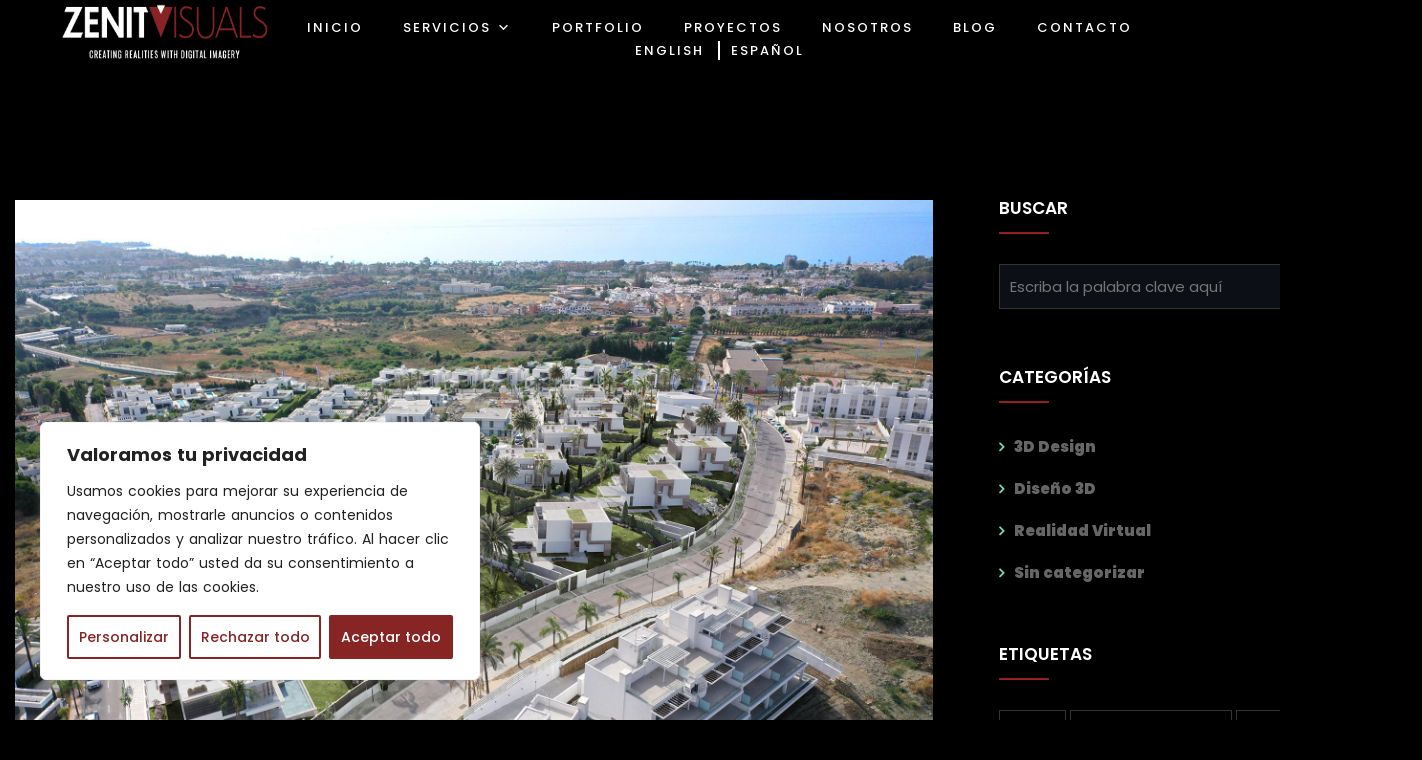

--- FILE ---
content_type: text/html; charset=UTF-8
request_url: https://zenitvisuals.com/es/portfolio_category/integrations-es/
body_size: 42319
content:
<!DOCTYPE html>
<html lang="es-ES">
<head>
	<meta charset="UTF-8">
	<link rel="profile" href="//gmpg.org/xfn/11" />
	<meta name="viewport" content="width=device-width, initial-scale=1" >   	
 
	<meta name='robots' content='index, follow, max-image-preview:large, max-snippet:-1, max-video-preview:-1' />
<link rel="alternate" hreflang="en" href="https://zenitvisuals.com/portfolio_category/integrations/" />
<link rel="alternate" hreflang="es" href="https://zenitvisuals.com/es/portfolio_category/integrations-es/" />
<link rel="alternate" hreflang="x-default" href="https://zenitvisuals.com/portfolio_category/integrations/" />

	<!-- This site is optimized with the Yoast SEO plugin v26.7 - https://yoast.com/wordpress/plugins/seo/ -->
	<title>Integrations Archives - Zenit Visuals</title>
	<link rel="canonical" href="https://zenitvisuals.com/es/portfolio_category/integrations-es/" />
	<meta property="og:locale" content="es_ES" />
	<meta property="og:type" content="article" />
	<meta property="og:title" content="Integrations Archives - Zenit Visuals" />
	<meta property="og:url" content="https://zenitvisuals.com/es/portfolio_category/integrations-es/" />
	<meta property="og:site_name" content="Zenit Visuals" />
	<meta name="twitter:card" content="summary_large_image" />
	<script type="application/ld+json" class="yoast-schema-graph">{"@context":"https://schema.org","@graph":[{"@type":"CollectionPage","@id":"https://zenitvisuals.com/es/portfolio_category/integrations-es/","url":"https://zenitvisuals.com/es/portfolio_category/integrations-es/","name":"Integrations Archives - Zenit Visuals","isPartOf":{"@id":"https://zenitvisuals.com/es/#website"},"primaryImageOfPage":{"@id":"https://zenitvisuals.com/es/portfolio_category/integrations-es/#primaryimage"},"image":{"@id":"https://zenitvisuals.com/es/portfolio_category/integrations-es/#primaryimage"},"thumbnailUrl":"https://zenitvisuals.com/wp-content/uploads/2023/07/861f1b131191753.618ff7c7dbf58.jpg","breadcrumb":{"@id":"https://zenitvisuals.com/es/portfolio_category/integrations-es/#breadcrumb"},"inLanguage":"es"},{"@type":"ImageObject","inLanguage":"es","@id":"https://zenitvisuals.com/es/portfolio_category/integrations-es/#primaryimage","url":"https://zenitvisuals.com/wp-content/uploads/2023/07/861f1b131191753.618ff7c7dbf58.jpg","contentUrl":"https://zenitvisuals.com/wp-content/uploads/2023/07/861f1b131191753.618ff7c7dbf58.jpg","width":1920,"height":1280,"caption":"default"},{"@type":"BreadcrumbList","@id":"https://zenitvisuals.com/es/portfolio_category/integrations-es/#breadcrumb","itemListElement":[{"@type":"ListItem","position":1,"name":"Home","item":"https://zenitvisuals.com/es/"},{"@type":"ListItem","position":2,"name":"Integrations"}]},{"@type":"WebSite","@id":"https://zenitvisuals.com/es/#website","url":"https://zenitvisuals.com/es/","name":"Zenit Visuals","description":"3D Design &amp; Animations","publisher":{"@id":"https://zenitvisuals.com/es/#organization"},"potentialAction":[{"@type":"SearchAction","target":{"@type":"EntryPoint","urlTemplate":"https://zenitvisuals.com/es/?s={search_term_string}"},"query-input":{"@type":"PropertyValueSpecification","valueRequired":true,"valueName":"search_term_string"}}],"inLanguage":"es"},{"@type":"Organization","@id":"https://zenitvisuals.com/es/#organization","name":"Zenit Visuals 3D Design","url":"https://zenitvisuals.com/es/","logo":{"@type":"ImageObject","inLanguage":"es","@id":"https://zenitvisuals.com/es/#/schema/logo/image/","url":"https://zenitvisuals.com/wp-content/uploads/2023/02/logo-zenit-ene23-v1b.png","contentUrl":"https://zenitvisuals.com/wp-content/uploads/2023/02/logo-zenit-ene23-v1b.png","width":320,"height":76,"caption":"Zenit Visuals 3D Design"},"image":{"@id":"https://zenitvisuals.com/es/#/schema/logo/image/"},"sameAs":["https://www.facebook.com/zenitdesignEs","https://www.linkedin.com/company/zenit-design-es","https://zenitvisuals.com/#0","https://www.behance.net/g3ddesignstudio/projects"]}]}</script>
	<!-- / Yoast SEO plugin. -->


<link rel='dns-prefetch' href='//fonts.googleapis.com' />
<link rel="alternate" type="application/rss+xml" title="Zenit Visuals &raquo; Feed" href="https://zenitvisuals.com/es/feed/" />
<link rel="alternate" type="application/rss+xml" title="Zenit Visuals &raquo; Feed de los comentarios" href="https://zenitvisuals.com/es/comments/feed/" />
<link rel="alternate" type="application/rss+xml" title="Zenit Visuals &raquo; Integrations Portfolio Category Feed" href="https://zenitvisuals.com/es/portfolio_category/integrations-es/feed/" />
<style id='wp-img-auto-sizes-contain-inline-css'>
img:is([sizes=auto i],[sizes^="auto," i]){contain-intrinsic-size:3000px 1500px}
/*# sourceURL=wp-img-auto-sizes-contain-inline-css */
</style>
<link rel='stylesheet' id='wp-block-library-css' href='https://zenitvisuals.com/wp-includes/css/dist/block-library/style.min.css' media='all' />
<style id='global-styles-inline-css'>
:root{--wp--preset--aspect-ratio--square: 1;--wp--preset--aspect-ratio--4-3: 4/3;--wp--preset--aspect-ratio--3-4: 3/4;--wp--preset--aspect-ratio--3-2: 3/2;--wp--preset--aspect-ratio--2-3: 2/3;--wp--preset--aspect-ratio--16-9: 16/9;--wp--preset--aspect-ratio--9-16: 9/16;--wp--preset--color--black: #000000;--wp--preset--color--cyan-bluish-gray: #abb8c3;--wp--preset--color--white: #ffffff;--wp--preset--color--pale-pink: #f78da7;--wp--preset--color--vivid-red: #cf2e2e;--wp--preset--color--luminous-vivid-orange: #ff6900;--wp--preset--color--luminous-vivid-amber: #fcb900;--wp--preset--color--light-green-cyan: #7bdcb5;--wp--preset--color--vivid-green-cyan: #00d084;--wp--preset--color--pale-cyan-blue: #8ed1fc;--wp--preset--color--vivid-cyan-blue: #0693e3;--wp--preset--color--vivid-purple: #9b51e0;--wp--preset--gradient--vivid-cyan-blue-to-vivid-purple: linear-gradient(135deg,rgb(6,147,227) 0%,rgb(155,81,224) 100%);--wp--preset--gradient--light-green-cyan-to-vivid-green-cyan: linear-gradient(135deg,rgb(122,220,180) 0%,rgb(0,208,130) 100%);--wp--preset--gradient--luminous-vivid-amber-to-luminous-vivid-orange: linear-gradient(135deg,rgb(252,185,0) 0%,rgb(255,105,0) 100%);--wp--preset--gradient--luminous-vivid-orange-to-vivid-red: linear-gradient(135deg,rgb(255,105,0) 0%,rgb(207,46,46) 100%);--wp--preset--gradient--very-light-gray-to-cyan-bluish-gray: linear-gradient(135deg,rgb(238,238,238) 0%,rgb(169,184,195) 100%);--wp--preset--gradient--cool-to-warm-spectrum: linear-gradient(135deg,rgb(74,234,220) 0%,rgb(151,120,209) 20%,rgb(207,42,186) 40%,rgb(238,44,130) 60%,rgb(251,105,98) 80%,rgb(254,248,76) 100%);--wp--preset--gradient--blush-light-purple: linear-gradient(135deg,rgb(255,206,236) 0%,rgb(152,150,240) 100%);--wp--preset--gradient--blush-bordeaux: linear-gradient(135deg,rgb(254,205,165) 0%,rgb(254,45,45) 50%,rgb(107,0,62) 100%);--wp--preset--gradient--luminous-dusk: linear-gradient(135deg,rgb(255,203,112) 0%,rgb(199,81,192) 50%,rgb(65,88,208) 100%);--wp--preset--gradient--pale-ocean: linear-gradient(135deg,rgb(255,245,203) 0%,rgb(182,227,212) 50%,rgb(51,167,181) 100%);--wp--preset--gradient--electric-grass: linear-gradient(135deg,rgb(202,248,128) 0%,rgb(113,206,126) 100%);--wp--preset--gradient--midnight: linear-gradient(135deg,rgb(2,3,129) 0%,rgb(40,116,252) 100%);--wp--preset--font-size--small: 13px;--wp--preset--font-size--medium: 20px;--wp--preset--font-size--large: 36px;--wp--preset--font-size--x-large: 42px;--wp--preset--spacing--20: 0.44rem;--wp--preset--spacing--30: 0.67rem;--wp--preset--spacing--40: 1rem;--wp--preset--spacing--50: 1.5rem;--wp--preset--spacing--60: 2.25rem;--wp--preset--spacing--70: 3.38rem;--wp--preset--spacing--80: 5.06rem;--wp--preset--shadow--natural: 6px 6px 9px rgba(0, 0, 0, 0.2);--wp--preset--shadow--deep: 12px 12px 50px rgba(0, 0, 0, 0.4);--wp--preset--shadow--sharp: 6px 6px 0px rgba(0, 0, 0, 0.2);--wp--preset--shadow--outlined: 6px 6px 0px -3px rgb(255, 255, 255), 6px 6px rgb(0, 0, 0);--wp--preset--shadow--crisp: 6px 6px 0px rgb(0, 0, 0);}:where(.is-layout-flex){gap: 0.5em;}:where(.is-layout-grid){gap: 0.5em;}body .is-layout-flex{display: flex;}.is-layout-flex{flex-wrap: wrap;align-items: center;}.is-layout-flex > :is(*, div){margin: 0;}body .is-layout-grid{display: grid;}.is-layout-grid > :is(*, div){margin: 0;}:where(.wp-block-columns.is-layout-flex){gap: 2em;}:where(.wp-block-columns.is-layout-grid){gap: 2em;}:where(.wp-block-post-template.is-layout-flex){gap: 1.25em;}:where(.wp-block-post-template.is-layout-grid){gap: 1.25em;}.has-black-color{color: var(--wp--preset--color--black) !important;}.has-cyan-bluish-gray-color{color: var(--wp--preset--color--cyan-bluish-gray) !important;}.has-white-color{color: var(--wp--preset--color--white) !important;}.has-pale-pink-color{color: var(--wp--preset--color--pale-pink) !important;}.has-vivid-red-color{color: var(--wp--preset--color--vivid-red) !important;}.has-luminous-vivid-orange-color{color: var(--wp--preset--color--luminous-vivid-orange) !important;}.has-luminous-vivid-amber-color{color: var(--wp--preset--color--luminous-vivid-amber) !important;}.has-light-green-cyan-color{color: var(--wp--preset--color--light-green-cyan) !important;}.has-vivid-green-cyan-color{color: var(--wp--preset--color--vivid-green-cyan) !important;}.has-pale-cyan-blue-color{color: var(--wp--preset--color--pale-cyan-blue) !important;}.has-vivid-cyan-blue-color{color: var(--wp--preset--color--vivid-cyan-blue) !important;}.has-vivid-purple-color{color: var(--wp--preset--color--vivid-purple) !important;}.has-black-background-color{background-color: var(--wp--preset--color--black) !important;}.has-cyan-bluish-gray-background-color{background-color: var(--wp--preset--color--cyan-bluish-gray) !important;}.has-white-background-color{background-color: var(--wp--preset--color--white) !important;}.has-pale-pink-background-color{background-color: var(--wp--preset--color--pale-pink) !important;}.has-vivid-red-background-color{background-color: var(--wp--preset--color--vivid-red) !important;}.has-luminous-vivid-orange-background-color{background-color: var(--wp--preset--color--luminous-vivid-orange) !important;}.has-luminous-vivid-amber-background-color{background-color: var(--wp--preset--color--luminous-vivid-amber) !important;}.has-light-green-cyan-background-color{background-color: var(--wp--preset--color--light-green-cyan) !important;}.has-vivid-green-cyan-background-color{background-color: var(--wp--preset--color--vivid-green-cyan) !important;}.has-pale-cyan-blue-background-color{background-color: var(--wp--preset--color--pale-cyan-blue) !important;}.has-vivid-cyan-blue-background-color{background-color: var(--wp--preset--color--vivid-cyan-blue) !important;}.has-vivid-purple-background-color{background-color: var(--wp--preset--color--vivid-purple) !important;}.has-black-border-color{border-color: var(--wp--preset--color--black) !important;}.has-cyan-bluish-gray-border-color{border-color: var(--wp--preset--color--cyan-bluish-gray) !important;}.has-white-border-color{border-color: var(--wp--preset--color--white) !important;}.has-pale-pink-border-color{border-color: var(--wp--preset--color--pale-pink) !important;}.has-vivid-red-border-color{border-color: var(--wp--preset--color--vivid-red) !important;}.has-luminous-vivid-orange-border-color{border-color: var(--wp--preset--color--luminous-vivid-orange) !important;}.has-luminous-vivid-amber-border-color{border-color: var(--wp--preset--color--luminous-vivid-amber) !important;}.has-light-green-cyan-border-color{border-color: var(--wp--preset--color--light-green-cyan) !important;}.has-vivid-green-cyan-border-color{border-color: var(--wp--preset--color--vivid-green-cyan) !important;}.has-pale-cyan-blue-border-color{border-color: var(--wp--preset--color--pale-cyan-blue) !important;}.has-vivid-cyan-blue-border-color{border-color: var(--wp--preset--color--vivid-cyan-blue) !important;}.has-vivid-purple-border-color{border-color: var(--wp--preset--color--vivid-purple) !important;}.has-vivid-cyan-blue-to-vivid-purple-gradient-background{background: var(--wp--preset--gradient--vivid-cyan-blue-to-vivid-purple) !important;}.has-light-green-cyan-to-vivid-green-cyan-gradient-background{background: var(--wp--preset--gradient--light-green-cyan-to-vivid-green-cyan) !important;}.has-luminous-vivid-amber-to-luminous-vivid-orange-gradient-background{background: var(--wp--preset--gradient--luminous-vivid-amber-to-luminous-vivid-orange) !important;}.has-luminous-vivid-orange-to-vivid-red-gradient-background{background: var(--wp--preset--gradient--luminous-vivid-orange-to-vivid-red) !important;}.has-very-light-gray-to-cyan-bluish-gray-gradient-background{background: var(--wp--preset--gradient--very-light-gray-to-cyan-bluish-gray) !important;}.has-cool-to-warm-spectrum-gradient-background{background: var(--wp--preset--gradient--cool-to-warm-spectrum) !important;}.has-blush-light-purple-gradient-background{background: var(--wp--preset--gradient--blush-light-purple) !important;}.has-blush-bordeaux-gradient-background{background: var(--wp--preset--gradient--blush-bordeaux) !important;}.has-luminous-dusk-gradient-background{background: var(--wp--preset--gradient--luminous-dusk) !important;}.has-pale-ocean-gradient-background{background: var(--wp--preset--gradient--pale-ocean) !important;}.has-electric-grass-gradient-background{background: var(--wp--preset--gradient--electric-grass) !important;}.has-midnight-gradient-background{background: var(--wp--preset--gradient--midnight) !important;}.has-small-font-size{font-size: var(--wp--preset--font-size--small) !important;}.has-medium-font-size{font-size: var(--wp--preset--font-size--medium) !important;}.has-large-font-size{font-size: var(--wp--preset--font-size--large) !important;}.has-x-large-font-size{font-size: var(--wp--preset--font-size--x-large) !important;}
/*# sourceURL=global-styles-inline-css */
</style>

<style id='classic-theme-styles-inline-css'>
/*! This file is auto-generated */
.wp-block-button__link{color:#fff;background-color:#32373c;border-radius:9999px;box-shadow:none;text-decoration:none;padding:calc(.667em + 2px) calc(1.333em + 2px);font-size:1.125em}.wp-block-file__button{background:#32373c;color:#fff;text-decoration:none}
/*# sourceURL=/wp-includes/css/classic-themes.min.css */
</style>
<style id='extendify-gutenberg-patterns-and-templates-utilities-inline-css'>
.ext-absolute {
  position: absolute !important;
}

.ext-relative {
  position: relative !important;
}

.ext-top-base {
  top: var(--wp--style--block-gap, 1.75rem) !important;
}

.ext-top-lg {
  top: var(--extendify--spacing--large, 3rem) !important;
}

.ext--top-base {
  top: calc(var(--wp--style--block-gap, 1.75rem) * -1) !important;
}

.ext--top-lg {
  top: calc(var(--extendify--spacing--large, 3rem) * -1) !important;
}

.ext-right-base {
  right: var(--wp--style--block-gap, 1.75rem) !important;
}

.ext-right-lg {
  right: var(--extendify--spacing--large, 3rem) !important;
}

.ext--right-base {
  right: calc(var(--wp--style--block-gap, 1.75rem) * -1) !important;
}

.ext--right-lg {
  right: calc(var(--extendify--spacing--large, 3rem) * -1) !important;
}

.ext-bottom-base {
  bottom: var(--wp--style--block-gap, 1.75rem) !important;
}

.ext-bottom-lg {
  bottom: var(--extendify--spacing--large, 3rem) !important;
}

.ext--bottom-base {
  bottom: calc(var(--wp--style--block-gap, 1.75rem) * -1) !important;
}

.ext--bottom-lg {
  bottom: calc(var(--extendify--spacing--large, 3rem) * -1) !important;
}

.ext-left-base {
  left: var(--wp--style--block-gap, 1.75rem) !important;
}

.ext-left-lg {
  left: var(--extendify--spacing--large, 3rem) !important;
}

.ext--left-base {
  left: calc(var(--wp--style--block-gap, 1.75rem) * -1) !important;
}

.ext--left-lg {
  left: calc(var(--extendify--spacing--large, 3rem) * -1) !important;
}

.ext-order-1 {
  order: 1 !important;
}

.ext-order-2 {
  order: 2 !important;
}

.ext-col-auto {
  grid-column: auto !important;
}

.ext-col-span-1 {
  grid-column: span 1 / span 1 !important;
}

.ext-col-span-2 {
  grid-column: span 2 / span 2 !important;
}

.ext-col-span-3 {
  grid-column: span 3 / span 3 !important;
}

.ext-col-span-4 {
  grid-column: span 4 / span 4 !important;
}

.ext-col-span-5 {
  grid-column: span 5 / span 5 !important;
}

.ext-col-span-6 {
  grid-column: span 6 / span 6 !important;
}

.ext-col-span-7 {
  grid-column: span 7 / span 7 !important;
}

.ext-col-span-8 {
  grid-column: span 8 / span 8 !important;
}

.ext-col-span-9 {
  grid-column: span 9 / span 9 !important;
}

.ext-col-span-10 {
  grid-column: span 10 / span 10 !important;
}

.ext-col-span-11 {
  grid-column: span 11 / span 11 !important;
}

.ext-col-span-12 {
  grid-column: span 12 / span 12 !important;
}

.ext-col-span-full {
  grid-column: 1 / -1 !important;
}

.ext-col-start-1 {
  grid-column-start: 1 !important;
}

.ext-col-start-2 {
  grid-column-start: 2 !important;
}

.ext-col-start-3 {
  grid-column-start: 3 !important;
}

.ext-col-start-4 {
  grid-column-start: 4 !important;
}

.ext-col-start-5 {
  grid-column-start: 5 !important;
}

.ext-col-start-6 {
  grid-column-start: 6 !important;
}

.ext-col-start-7 {
  grid-column-start: 7 !important;
}

.ext-col-start-8 {
  grid-column-start: 8 !important;
}

.ext-col-start-9 {
  grid-column-start: 9 !important;
}

.ext-col-start-10 {
  grid-column-start: 10 !important;
}

.ext-col-start-11 {
  grid-column-start: 11 !important;
}

.ext-col-start-12 {
  grid-column-start: 12 !important;
}

.ext-col-start-13 {
  grid-column-start: 13 !important;
}

.ext-col-start-auto {
  grid-column-start: auto !important;
}

.ext-col-end-1 {
  grid-column-end: 1 !important;
}

.ext-col-end-2 {
  grid-column-end: 2 !important;
}

.ext-col-end-3 {
  grid-column-end: 3 !important;
}

.ext-col-end-4 {
  grid-column-end: 4 !important;
}

.ext-col-end-5 {
  grid-column-end: 5 !important;
}

.ext-col-end-6 {
  grid-column-end: 6 !important;
}

.ext-col-end-7 {
  grid-column-end: 7 !important;
}

.ext-col-end-8 {
  grid-column-end: 8 !important;
}

.ext-col-end-9 {
  grid-column-end: 9 !important;
}

.ext-col-end-10 {
  grid-column-end: 10 !important;
}

.ext-col-end-11 {
  grid-column-end: 11 !important;
}

.ext-col-end-12 {
  grid-column-end: 12 !important;
}

.ext-col-end-13 {
  grid-column-end: 13 !important;
}

.ext-col-end-auto {
  grid-column-end: auto !important;
}

.ext-row-auto {
  grid-row: auto !important;
}

.ext-row-span-1 {
  grid-row: span 1 / span 1 !important;
}

.ext-row-span-2 {
  grid-row: span 2 / span 2 !important;
}

.ext-row-span-3 {
  grid-row: span 3 / span 3 !important;
}

.ext-row-span-4 {
  grid-row: span 4 / span 4 !important;
}

.ext-row-span-5 {
  grid-row: span 5 / span 5 !important;
}

.ext-row-span-6 {
  grid-row: span 6 / span 6 !important;
}

.ext-row-span-full {
  grid-row: 1 / -1 !important;
}

.ext-row-start-1 {
  grid-row-start: 1 !important;
}

.ext-row-start-2 {
  grid-row-start: 2 !important;
}

.ext-row-start-3 {
  grid-row-start: 3 !important;
}

.ext-row-start-4 {
  grid-row-start: 4 !important;
}

.ext-row-start-5 {
  grid-row-start: 5 !important;
}

.ext-row-start-6 {
  grid-row-start: 6 !important;
}

.ext-row-start-7 {
  grid-row-start: 7 !important;
}

.ext-row-start-auto {
  grid-row-start: auto !important;
}

.ext-row-end-1 {
  grid-row-end: 1 !important;
}

.ext-row-end-2 {
  grid-row-end: 2 !important;
}

.ext-row-end-3 {
  grid-row-end: 3 !important;
}

.ext-row-end-4 {
  grid-row-end: 4 !important;
}

.ext-row-end-5 {
  grid-row-end: 5 !important;
}

.ext-row-end-6 {
  grid-row-end: 6 !important;
}

.ext-row-end-7 {
  grid-row-end: 7 !important;
}

.ext-row-end-auto {
  grid-row-end: auto !important;
}

.ext-m-0:not([style*="margin"]) {
  margin: 0 !important;
}

.ext-m-auto:not([style*="margin"]) {
  margin: auto !important;
}

.ext-m-base:not([style*="margin"]) {
  margin: var(--wp--style--block-gap, 1.75rem) !important;
}

.ext-m-lg:not([style*="margin"]) {
  margin: var(--extendify--spacing--large, 3rem) !important;
}

.ext--m-base:not([style*="margin"]) {
  margin: calc(var(--wp--style--block-gap, 1.75rem) * -1) !important;
}

.ext--m-lg:not([style*="margin"]) {
  margin: calc(var(--extendify--spacing--large, 3rem) * -1) !important;
}

.ext-mx-0:not([style*="margin"]) {
  margin-left: 0 !important;
  margin-right: 0 !important;
}

.ext-mx-auto:not([style*="margin"]) {
  margin-left: auto !important;
  margin-right: auto !important;
}

.ext-mx-base:not([style*="margin"]) {
  margin-left: var(--wp--style--block-gap, 1.75rem) !important;
  margin-right: var(--wp--style--block-gap, 1.75rem) !important;
}

.ext-mx-lg:not([style*="margin"]) {
  margin-left: var(--extendify--spacing--large, 3rem) !important;
  margin-right: var(--extendify--spacing--large, 3rem) !important;
}

.ext--mx-base:not([style*="margin"]) {
  margin-left: calc(var(--wp--style--block-gap, 1.75rem) * -1) !important;
  margin-right: calc(var(--wp--style--block-gap, 1.75rem) * -1) !important;
}

.ext--mx-lg:not([style*="margin"]) {
  margin-left: calc(var(--extendify--spacing--large, 3rem) * -1) !important;
  margin-right: calc(var(--extendify--spacing--large, 3rem) * -1) !important;
}

.ext-my-0:not([style*="margin"]) {
  margin-top: 0 !important;
  margin-bottom: 0 !important;
}

.ext-my-auto:not([style*="margin"]) {
  margin-top: auto !important;
  margin-bottom: auto !important;
}

.ext-my-base:not([style*="margin"]) {
  margin-top: var(--wp--style--block-gap, 1.75rem) !important;
  margin-bottom: var(--wp--style--block-gap, 1.75rem) !important;
}

.ext-my-lg:not([style*="margin"]) {
  margin-top: var(--extendify--spacing--large, 3rem) !important;
  margin-bottom: var(--extendify--spacing--large, 3rem) !important;
}

.ext--my-base:not([style*="margin"]) {
  margin-top: calc(var(--wp--style--block-gap, 1.75rem) * -1) !important;
  margin-bottom: calc(var(--wp--style--block-gap, 1.75rem) * -1) !important;
}

.ext--my-lg:not([style*="margin"]) {
  margin-top: calc(var(--extendify--spacing--large, 3rem) * -1) !important;
  margin-bottom: calc(var(--extendify--spacing--large, 3rem) * -1) !important;
}

.ext-mt-0:not([style*="margin"]) {
  margin-top: 0 !important;
}

.ext-mt-auto:not([style*="margin"]) {
  margin-top: auto !important;
}

.ext-mt-base:not([style*="margin"]) {
  margin-top: var(--wp--style--block-gap, 1.75rem) !important;
}

.ext-mt-lg:not([style*="margin"]) {
  margin-top: var(--extendify--spacing--large, 3rem) !important;
}

.ext--mt-base:not([style*="margin"]) {
  margin-top: calc(var(--wp--style--block-gap, 1.75rem) * -1) !important;
}

.ext--mt-lg:not([style*="margin"]) {
  margin-top: calc(var(--extendify--spacing--large, 3rem) * -1) !important;
}

.ext-mr-0:not([style*="margin"]) {
  margin-right: 0 !important;
}

.ext-mr-auto:not([style*="margin"]) {
  margin-right: auto !important;
}

.ext-mr-base:not([style*="margin"]) {
  margin-right: var(--wp--style--block-gap, 1.75rem) !important;
}

.ext-mr-lg:not([style*="margin"]) {
  margin-right: var(--extendify--spacing--large, 3rem) !important;
}

.ext--mr-base:not([style*="margin"]) {
  margin-right: calc(var(--wp--style--block-gap, 1.75rem) * -1) !important;
}

.ext--mr-lg:not([style*="margin"]) {
  margin-right: calc(var(--extendify--spacing--large, 3rem) * -1) !important;
}

.ext-mb-0:not([style*="margin"]) {
  margin-bottom: 0 !important;
}

.ext-mb-auto:not([style*="margin"]) {
  margin-bottom: auto !important;
}

.ext-mb-base:not([style*="margin"]) {
  margin-bottom: var(--wp--style--block-gap, 1.75rem) !important;
}

.ext-mb-lg:not([style*="margin"]) {
  margin-bottom: var(--extendify--spacing--large, 3rem) !important;
}

.ext--mb-base:not([style*="margin"]) {
  margin-bottom: calc(var(--wp--style--block-gap, 1.75rem) * -1) !important;
}

.ext--mb-lg:not([style*="margin"]) {
  margin-bottom: calc(var(--extendify--spacing--large, 3rem) * -1) !important;
}

.ext-ml-0:not([style*="margin"]) {
  margin-left: 0 !important;
}

.ext-ml-auto:not([style*="margin"]) {
  margin-left: auto !important;
}

.ext-ml-base:not([style*="margin"]) {
  margin-left: var(--wp--style--block-gap, 1.75rem) !important;
}

.ext-ml-lg:not([style*="margin"]) {
  margin-left: var(--extendify--spacing--large, 3rem) !important;
}

.ext--ml-base:not([style*="margin"]) {
  margin-left: calc(var(--wp--style--block-gap, 1.75rem) * -1) !important;
}

.ext--ml-lg:not([style*="margin"]) {
  margin-left: calc(var(--extendify--spacing--large, 3rem) * -1) !important;
}

.ext-block {
  display: block !important;
}

.ext-inline-block {
  display: inline-block !important;
}

.ext-inline {
  display: inline !important;
}

.ext-flex {
  display: flex !important;
}

.ext-inline-flex {
  display: inline-flex !important;
}

.ext-grid {
  display: grid !important;
}

.ext-inline-grid {
  display: inline-grid !important;
}

.ext-hidden {
  display: none !important;
}

.ext-w-auto {
  width: auto !important;
}

.ext-w-full {
  width: 100% !important;
}

.ext-max-w-full {
  max-width: 100% !important;
}

.ext-flex-1 {
  flex: 1 1 0% !important;
}

.ext-flex-auto {
  flex: 1 1 auto !important;
}

.ext-flex-initial {
  flex: 0 1 auto !important;
}

.ext-flex-none {
  flex: none !important;
}

.ext-flex-shrink-0 {
  flex-shrink: 0 !important;
}

.ext-flex-shrink {
  flex-shrink: 1 !important;
}

.ext-flex-grow-0 {
  flex-grow: 0 !important;
}

.ext-flex-grow {
  flex-grow: 1 !important;
}

.ext-list-none {
  list-style-type: none !important;
}

.ext-grid-cols-1 {
  grid-template-columns: repeat(1, minmax(0, 1fr)) !important;
}

.ext-grid-cols-2 {
  grid-template-columns: repeat(2, minmax(0, 1fr)) !important;
}

.ext-grid-cols-3 {
  grid-template-columns: repeat(3, minmax(0, 1fr)) !important;
}

.ext-grid-cols-4 {
  grid-template-columns: repeat(4, minmax(0, 1fr)) !important;
}

.ext-grid-cols-5 {
  grid-template-columns: repeat(5, minmax(0, 1fr)) !important;
}

.ext-grid-cols-6 {
  grid-template-columns: repeat(6, minmax(0, 1fr)) !important;
}

.ext-grid-cols-7 {
  grid-template-columns: repeat(7, minmax(0, 1fr)) !important;
}

.ext-grid-cols-8 {
  grid-template-columns: repeat(8, minmax(0, 1fr)) !important;
}

.ext-grid-cols-9 {
  grid-template-columns: repeat(9, minmax(0, 1fr)) !important;
}

.ext-grid-cols-10 {
  grid-template-columns: repeat(10, minmax(0, 1fr)) !important;
}

.ext-grid-cols-11 {
  grid-template-columns: repeat(11, minmax(0, 1fr)) !important;
}

.ext-grid-cols-12 {
  grid-template-columns: repeat(12, minmax(0, 1fr)) !important;
}

.ext-grid-cols-none {
  grid-template-columns: none !important;
}

.ext-grid-rows-1 {
  grid-template-rows: repeat(1, minmax(0, 1fr)) !important;
}

.ext-grid-rows-2 {
  grid-template-rows: repeat(2, minmax(0, 1fr)) !important;
}

.ext-grid-rows-3 {
  grid-template-rows: repeat(3, minmax(0, 1fr)) !important;
}

.ext-grid-rows-4 {
  grid-template-rows: repeat(4, minmax(0, 1fr)) !important;
}

.ext-grid-rows-5 {
  grid-template-rows: repeat(5, minmax(0, 1fr)) !important;
}

.ext-grid-rows-6 {
  grid-template-rows: repeat(6, minmax(0, 1fr)) !important;
}

.ext-grid-rows-none {
  grid-template-rows: none !important;
}

.ext-flex-row {
  flex-direction: row !important;
}

.ext-flex-row-reverse {
  flex-direction: row-reverse !important;
}

.ext-flex-col {
  flex-direction: column !important;
}

.ext-flex-col-reverse {
  flex-direction: column-reverse !important;
}

.ext-flex-wrap {
  flex-wrap: wrap !important;
}

.ext-flex-wrap-reverse {
  flex-wrap: wrap-reverse !important;
}

.ext-flex-nowrap {
  flex-wrap: nowrap !important;
}

.ext-items-start {
  align-items: flex-start !important;
}

.ext-items-end {
  align-items: flex-end !important;
}

.ext-items-center {
  align-items: center !important;
}

.ext-items-baseline {
  align-items: baseline !important;
}

.ext-items-stretch {
  align-items: stretch !important;
}

.ext-justify-start {
  justify-content: flex-start !important;
}

.ext-justify-end {
  justify-content: flex-end !important;
}

.ext-justify-center {
  justify-content: center !important;
}

.ext-justify-between {
  justify-content: space-between !important;
}

.ext-justify-around {
  justify-content: space-around !important;
}

.ext-justify-evenly {
  justify-content: space-evenly !important;
}

.ext-justify-items-start {
  justify-items: start !important;
}

.ext-justify-items-end {
  justify-items: end !important;
}

.ext-justify-items-center {
  justify-items: center !important;
}

.ext-justify-items-stretch {
  justify-items: stretch !important;
}

.ext-gap-0 {
  gap: 0 !important;
}

.ext-gap-base {
  gap: var(--wp--style--block-gap, 1.75rem) !important;
}

.ext-gap-lg {
  gap: var(--extendify--spacing--large, 3rem) !important;
}

.ext-gap-x-0 {
  -moz-column-gap: 0 !important;
       column-gap: 0 !important;
}

.ext-gap-x-base {
  -moz-column-gap: var(--wp--style--block-gap, 1.75rem) !important;
       column-gap: var(--wp--style--block-gap, 1.75rem) !important;
}

.ext-gap-x-lg {
  -moz-column-gap: var(--extendify--spacing--large, 3rem) !important;
       column-gap: var(--extendify--spacing--large, 3rem) !important;
}

.ext-gap-y-0 {
  row-gap: 0 !important;
}

.ext-gap-y-base {
  row-gap: var(--wp--style--block-gap, 1.75rem) !important;
}

.ext-gap-y-lg {
  row-gap: var(--extendify--spacing--large, 3rem) !important;
}

.ext-justify-self-auto {
  justify-self: auto !important;
}

.ext-justify-self-start {
  justify-self: start !important;
}

.ext-justify-self-end {
  justify-self: end !important;
}

.ext-justify-self-center {
  justify-self: center !important;
}

.ext-justify-self-stretch {
  justify-self: stretch !important;
}

.ext-rounded-none {
  border-radius: 0px !important;
}

.ext-rounded-full {
  border-radius: 9999px !important;
}

.ext-rounded-t-none {
  border-top-left-radius: 0px !important;
  border-top-right-radius: 0px !important;
}

.ext-rounded-t-full {
  border-top-left-radius: 9999px !important;
  border-top-right-radius: 9999px !important;
}

.ext-rounded-r-none {
  border-top-right-radius: 0px !important;
  border-bottom-right-radius: 0px !important;
}

.ext-rounded-r-full {
  border-top-right-radius: 9999px !important;
  border-bottom-right-radius: 9999px !important;
}

.ext-rounded-b-none {
  border-bottom-right-radius: 0px !important;
  border-bottom-left-radius: 0px !important;
}

.ext-rounded-b-full {
  border-bottom-right-radius: 9999px !important;
  border-bottom-left-radius: 9999px !important;
}

.ext-rounded-l-none {
  border-top-left-radius: 0px !important;
  border-bottom-left-radius: 0px !important;
}

.ext-rounded-l-full {
  border-top-left-radius: 9999px !important;
  border-bottom-left-radius: 9999px !important;
}

.ext-rounded-tl-none {
  border-top-left-radius: 0px !important;
}

.ext-rounded-tl-full {
  border-top-left-radius: 9999px !important;
}

.ext-rounded-tr-none {
  border-top-right-radius: 0px !important;
}

.ext-rounded-tr-full {
  border-top-right-radius: 9999px !important;
}

.ext-rounded-br-none {
  border-bottom-right-radius: 0px !important;
}

.ext-rounded-br-full {
  border-bottom-right-radius: 9999px !important;
}

.ext-rounded-bl-none {
  border-bottom-left-radius: 0px !important;
}

.ext-rounded-bl-full {
  border-bottom-left-radius: 9999px !important;
}

.ext-border-0 {
  border-width: 0px !important;
}

.ext-border-t-0 {
  border-top-width: 0px !important;
}

.ext-border-r-0 {
  border-right-width: 0px !important;
}

.ext-border-b-0 {
  border-bottom-width: 0px !important;
}

.ext-border-l-0 {
  border-left-width: 0px !important;
}

.ext-p-0:not([style*="padding"]) {
  padding: 0 !important;
}

.ext-p-base:not([style*="padding"]) {
  padding: var(--wp--style--block-gap, 1.75rem) !important;
}

.ext-p-lg:not([style*="padding"]) {
  padding: var(--extendify--spacing--large, 3rem) !important;
}

.ext-px-0:not([style*="padding"]) {
  padding-left: 0 !important;
  padding-right: 0 !important;
}

.ext-px-base:not([style*="padding"]) {
  padding-left: var(--wp--style--block-gap, 1.75rem) !important;
  padding-right: var(--wp--style--block-gap, 1.75rem) !important;
}

.ext-px-lg:not([style*="padding"]) {
  padding-left: var(--extendify--spacing--large, 3rem) !important;
  padding-right: var(--extendify--spacing--large, 3rem) !important;
}

.ext-py-0:not([style*="padding"]) {
  padding-top: 0 !important;
  padding-bottom: 0 !important;
}

.ext-py-base:not([style*="padding"]) {
  padding-top: var(--wp--style--block-gap, 1.75rem) !important;
  padding-bottom: var(--wp--style--block-gap, 1.75rem) !important;
}

.ext-py-lg:not([style*="padding"]) {
  padding-top: var(--extendify--spacing--large, 3rem) !important;
  padding-bottom: var(--extendify--spacing--large, 3rem) !important;
}

.ext-pt-0:not([style*="padding"]) {
  padding-top: 0 !important;
}

.ext-pt-base:not([style*="padding"]) {
  padding-top: var(--wp--style--block-gap, 1.75rem) !important;
}

.ext-pt-lg:not([style*="padding"]) {
  padding-top: var(--extendify--spacing--large, 3rem) !important;
}

.ext-pr-0:not([style*="padding"]) {
  padding-right: 0 !important;
}

.ext-pr-base:not([style*="padding"]) {
  padding-right: var(--wp--style--block-gap, 1.75rem) !important;
}

.ext-pr-lg:not([style*="padding"]) {
  padding-right: var(--extendify--spacing--large, 3rem) !important;
}

.ext-pb-0:not([style*="padding"]) {
  padding-bottom: 0 !important;
}

.ext-pb-base:not([style*="padding"]) {
  padding-bottom: var(--wp--style--block-gap, 1.75rem) !important;
}

.ext-pb-lg:not([style*="padding"]) {
  padding-bottom: var(--extendify--spacing--large, 3rem) !important;
}

.ext-pl-0:not([style*="padding"]) {
  padding-left: 0 !important;
}

.ext-pl-base:not([style*="padding"]) {
  padding-left: var(--wp--style--block-gap, 1.75rem) !important;
}

.ext-pl-lg:not([style*="padding"]) {
  padding-left: var(--extendify--spacing--large, 3rem) !important;
}

.ext-text-left {
  text-align: left !important;
}

.ext-text-center {
  text-align: center !important;
}

.ext-text-right {
  text-align: right !important;
}

.ext-leading-none {
  line-height: 1 !important;
}

.ext-leading-tight {
  line-height: 1.25 !important;
}

.ext-leading-snug {
  line-height: 1.375 !important;
}

.ext-leading-normal {
  line-height: 1.5 !important;
}

.ext-leading-relaxed {
  line-height: 1.625 !important;
}

.ext-leading-loose {
  line-height: 2 !important;
}

.ext-aspect-square img {
  aspect-ratio: 1 / 1 !important;
  -o-object-fit: cover !important;
     object-fit: cover !important;
}

.ext-aspect-landscape img {
  aspect-ratio: 4 / 3 !important;
  -o-object-fit: cover !important;
     object-fit: cover !important;
}

.ext-aspect-landscape-wide img {
  aspect-ratio: 16 / 9 !important;
  -o-object-fit: cover !important;
     object-fit: cover !important;
}

.ext-aspect-portrait img {
  aspect-ratio: 3 / 4 !important;
  -o-object-fit: cover !important;
     object-fit: cover !important;
}

.ext-aspect-square .components-resizable-box__container,
.ext-aspect-landscape .components-resizable-box__container,
.ext-aspect-landscape-wide .components-resizable-box__container,
.ext-aspect-portrait .components-resizable-box__container {
  height: auto !important;
}

.clip-path--rhombus img {
  -webkit-clip-path: polygon(15% 6%, 80% 29%, 84% 93%, 23% 69%) !important;
          clip-path: polygon(15% 6%, 80% 29%, 84% 93%, 23% 69%) !important;
}

.clip-path--diamond img {
  -webkit-clip-path: polygon(5% 29%, 60% 2%, 91% 64%, 36% 89%) !important;
          clip-path: polygon(5% 29%, 60% 2%, 91% 64%, 36% 89%) !important;
}

.clip-path--rhombus-alt img {
  -webkit-clip-path: polygon(14% 9%, 85% 24%, 91% 89%, 19% 76%) !important;
          clip-path: polygon(14% 9%, 85% 24%, 91% 89%, 19% 76%) !important;
}

/*
The .ext utility is a top-level class that we use to target contents within our patterns.
We use it here to ensure columns blocks display well across themes.
*/

.wp-block-columns[class*="fullwidth-cols"] {
  /* no suggestion */
  margin-bottom: unset !important;
}

.wp-block-column.editor\:pointer-events-none {
  /* no suggestion */
  margin-top: 0 !important;
  margin-bottom: 0 !important;
}

.is-root-container.block-editor-block-list__layout
    > [data-align="full"]:not(:first-of-type)
    > .wp-block-column.editor\:pointer-events-none,
.is-root-container.block-editor-block-list__layout
    > [data-align="wide"]
    > .wp-block-column.editor\:pointer-events-none {
  /* no suggestion */
  margin-top: calc(-1 * var(--wp--style--block-gap, 28px)) !important;
}

.is-root-container.block-editor-block-list__layout
    > [data-align="full"]:not(:first-of-type)
    > .ext-my-0,
.is-root-container.block-editor-block-list__layout
    > [data-align="wide"]
    > .ext-my-0:not([style*="margin"]) {
  /* no suggestion */
  margin-top: calc(-1 * var(--wp--style--block-gap, 28px)) !important;
}

/* Some popular themes use padding instead of core margin for columns; remove it */

.ext .wp-block-columns .wp-block-column[style*="padding"] {
  /* no suggestion */
  padding-left: 0 !important;
  padding-right: 0 !important;
}

/* Some popular themes add double spacing between columns; remove it */

.ext
    .wp-block-columns
    + .wp-block-columns:not([class*="mt-"]):not([class*="my-"]):not([style*="margin"]) {
  /* no suggestion */
  margin-top: 0 !important;
}

[class*="fullwidth-cols"] .wp-block-column:first-child,
[class*="fullwidth-cols"] .wp-block-group:first-child {
  /* no suggestion */
}

[class*="fullwidth-cols"] .wp-block-column:first-child, [class*="fullwidth-cols"] .wp-block-group:first-child {
  margin-top: 0 !important;
}

[class*="fullwidth-cols"] .wp-block-column:last-child,
[class*="fullwidth-cols"] .wp-block-group:last-child {
  /* no suggestion */
}

[class*="fullwidth-cols"] .wp-block-column:last-child, [class*="fullwidth-cols"] .wp-block-group:last-child {
  margin-bottom: 0 !important;
}

[class*="fullwidth-cols"] .wp-block-column:first-child > * {
  /* no suggestion */
  margin-top: 0 !important;
}

[class*="fullwidth-cols"] .wp-block-column > *:first-child {
  /* no suggestion */
  margin-top: 0 !important;
}

[class*="fullwidth-cols"] .wp-block-column > *:last-child {
  /* no suggestion */
  margin-bottom: 0 !important;
}

.ext .is-not-stacked-on-mobile .wp-block-column {
  /* no suggestion */
  margin-bottom: 0 !important;
}

/* Add base margin bottom to all columns */

.wp-block-columns[class*="fullwidth-cols"]:not(.is-not-stacked-on-mobile)
    > .wp-block-column:not(:last-child) {
  /* no suggestion */
  margin-bottom: var(--wp--style--block-gap, 1.75rem) !important;
}

@media (min-width: 782px) {
  .wp-block-columns[class*="fullwidth-cols"]:not(.is-not-stacked-on-mobile)
        > .wp-block-column:not(:last-child) {
    /* no suggestion */
    margin-bottom: 0 !important;
  }
}

/* Remove margin bottom from "not-stacked" columns */

.wp-block-columns[class*="fullwidth-cols"].is-not-stacked-on-mobile
    > .wp-block-column {
  /* no suggestion */
  margin-bottom: 0 !important;
}

@media (min-width: 600px) and (max-width: 781px) {
  .wp-block-columns[class*="fullwidth-cols"]:not(.is-not-stacked-on-mobile)
        > .wp-block-column:nth-child(even) {
    /* no suggestion */
    margin-left: var(--wp--style--block-gap, 2em) !important;
  }
}

/*
    The `tablet:fullwidth-cols` and `desktop:fullwidth-cols` utilities are used
    to counter the core/columns responsive for at our breakpoints.
*/

@media (max-width: 781px) {
  .tablet\:fullwidth-cols.wp-block-columns:not(.is-not-stacked-on-mobile) {
    flex-wrap: wrap !important;
  }

  .tablet\:fullwidth-cols.wp-block-columns:not(.is-not-stacked-on-mobile)
        > .wp-block-column {
    margin-left: 0 !important;
  }

  .tablet\:fullwidth-cols.wp-block-columns:not(.is-not-stacked-on-mobile)
        > .wp-block-column:not([style*="margin"]) {
    /* no suggestion */
    margin-left: 0 !important;
  }

  .tablet\:fullwidth-cols.wp-block-columns:not(.is-not-stacked-on-mobile)
        > .wp-block-column {
    flex-basis: 100% !important; /* Required to negate core/columns flex-basis */
  }
}

@media (max-width: 1079px) {
  .desktop\:fullwidth-cols.wp-block-columns:not(.is-not-stacked-on-mobile) {
    flex-wrap: wrap !important;
  }

  .desktop\:fullwidth-cols.wp-block-columns:not(.is-not-stacked-on-mobile)
        > .wp-block-column {
    margin-left: 0 !important;
  }

  .desktop\:fullwidth-cols.wp-block-columns:not(.is-not-stacked-on-mobile)
        > .wp-block-column:not([style*="margin"]) {
    /* no suggestion */
    margin-left: 0 !important;
  }

  .desktop\:fullwidth-cols.wp-block-columns:not(.is-not-stacked-on-mobile)
        > .wp-block-column {
    flex-basis: 100% !important; /* Required to negate core/columns flex-basis */
  }

  .desktop\:fullwidth-cols.wp-block-columns:not(.is-not-stacked-on-mobile)
        > .wp-block-column:not(:last-child) {
    margin-bottom: var(--wp--style--block-gap, 1.75rem) !important;
  }
}

.direction-rtl {
  direction: rtl !important;
}

.direction-ltr {
  direction: ltr !important;
}

/* Use "is-style-" prefix to support adding this style to the core/list block */

.is-style-inline-list {
  padding-left: 0 !important;
}

.is-style-inline-list li {
  /* no suggestion */
  list-style-type: none !important;
}

@media (min-width: 782px) {
  .is-style-inline-list li {
    margin-right: var(--wp--style--block-gap, 1.75rem) !important;
    display: inline !important;
  }
}

.is-style-inline-list li:first-child {
  /* no suggestion */
}

@media (min-width: 782px) {
  .is-style-inline-list li:first-child {
    margin-left: 0 !important;
  }
}

.is-style-inline-list li:last-child {
  /* no suggestion */
}

@media (min-width: 782px) {
  .is-style-inline-list li:last-child {
    margin-right: 0 !important;
  }
}

.bring-to-front {
  position: relative !important;
  z-index: 10 !important;
}

.text-stroke {
  -webkit-text-stroke-width: var(
        --wp--custom--typography--text-stroke-width,
        2px
    ) !important;
  -webkit-text-stroke-color: var(--wp--preset--color--background) !important;
}

.text-stroke--primary {
  -webkit-text-stroke-width: var(
        --wp--custom--typography--text-stroke-width,
        2px
    ) !important;
  -webkit-text-stroke-color: var(--wp--preset--color--primary) !important;
}

.text-stroke--secondary {
  -webkit-text-stroke-width: var(
        --wp--custom--typography--text-stroke-width,
        2px
    ) !important;
  -webkit-text-stroke-color: var(--wp--preset--color--secondary) !important;
}

.editor\:no-caption .block-editor-rich-text__editable {
  display: none !important;
}

.editor\:no-inserter > .block-list-appender,
.editor\:no-inserter .wp-block-group__inner-container > .block-list-appender {
  display: none !important;
}

.editor\:no-inserter .wp-block-cover__inner-container > .block-list-appender {
  display: none !important;
}

.editor\:no-inserter .wp-block-column:not(.is-selected) > .block-list-appender {
  display: none !important;
}

.editor\:no-resize .components-resizable-box__handle::after,
.editor\:no-resize .components-resizable-box__side-handle::before,
.editor\:no-resize .components-resizable-box__handle {
  display: none !important;
  pointer-events: none !important;
}

.editor\:no-resize .components-resizable-box__container {
  display: block !important;
}

.editor\:pointer-events-none {
  pointer-events: none !important;
}

.is-style-angled {
  /* no suggestion */
  align-items: center !important;
  justify-content: flex-end !important;
}

.ext .is-style-angled > [class*="_inner-container"] {
  align-items: center !important;
}

.is-style-angled .wp-block-cover__image-background,
.is-style-angled .wp-block-cover__video-background {
  /* no suggestion */
  -webkit-clip-path: polygon(0 0, 30% 0%, 50% 100%, 0% 100%) !important;
          clip-path: polygon(0 0, 30% 0%, 50% 100%, 0% 100%) !important;
  z-index: 1 !important;
}

@media (min-width: 782px) {
  .is-style-angled .wp-block-cover__image-background,
    .is-style-angled .wp-block-cover__video-background {
    /* no suggestion */
    -webkit-clip-path: polygon(0 0, 55% 0%, 65% 100%, 0% 100%) !important;
            clip-path: polygon(0 0, 55% 0%, 65% 100%, 0% 100%) !important;
  }
}

.has-foreground-color {
  /* no suggestion */
  color: var(--wp--preset--color--foreground, #000) !important;
}

.has-foreground-background-color {
  /* no suggestion */
  background-color: var(--wp--preset--color--foreground, #000) !important;
}

.has-background-color {
  /* no suggestion */
  color: var(--wp--preset--color--background, #fff) !important;
}

.has-background-background-color {
  /* no suggestion */
  background-color: var(--wp--preset--color--background, #fff) !important;
}

.has-primary-color {
  /* no suggestion */
  color: var(--wp--preset--color--primary, #4b5563) !important;
}

.has-primary-background-color {
  /* no suggestion */
  background-color: var(--wp--preset--color--primary, #4b5563) !important;
}

.has-secondary-color {
  /* no suggestion */
  color: var(--wp--preset--color--secondary, #9ca3af) !important;
}

.has-secondary-background-color {
  /* no suggestion */
  background-color: var(--wp--preset--color--secondary, #9ca3af) !important;
}

/* Ensure themes that target specific elements use the right colors */

.ext.has-text-color p,
.ext.has-text-color h1,
.ext.has-text-color h2,
.ext.has-text-color h3,
.ext.has-text-color h4,
.ext.has-text-color h5,
.ext.has-text-color h6 {
  /* no suggestion */
  color: currentColor !important;
}

.has-white-color {
  /* no suggestion */
  color: var(--wp--preset--color--white, #fff) !important;
}

.has-black-color {
  /* no suggestion */
  color: var(--wp--preset--color--black, #000) !important;
}

.has-ext-foreground-background-color {
  /* no suggestion */
  background-color: var(
        --wp--preset--color--foreground,
        var(--wp--preset--color--black, #000)
    ) !important;
}

.has-ext-primary-background-color {
  /* no suggestion */
  background-color: var(
        --wp--preset--color--primary,
        var(--wp--preset--color--cyan-bluish-gray, #000)
    ) !important;
}

/* Fix button borders with specified background colors */

.wp-block-button__link.has-black-background-color {
  /* no suggestion */
  border-color: var(--wp--preset--color--black, #000) !important;
}

.wp-block-button__link.has-white-background-color {
  /* no suggestion */
  border-color: var(--wp--preset--color--white, #fff) !important;
}

.has-ext-small-font-size {
  /* no suggestion */
  font-size: var(--wp--preset--font-size--ext-small) !important;
}

.has-ext-medium-font-size {
  /* no suggestion */
  font-size: var(--wp--preset--font-size--ext-medium) !important;
}

.has-ext-large-font-size {
  /* no suggestion */
  font-size: var(--wp--preset--font-size--ext-large) !important;
  line-height: 1.2 !important;
}

.has-ext-x-large-font-size {
  /* no suggestion */
  font-size: var(--wp--preset--font-size--ext-x-large) !important;
  line-height: 1 !important;
}

.has-ext-xx-large-font-size {
  /* no suggestion */
  font-size: var(--wp--preset--font-size--ext-xx-large) !important;
  line-height: 1 !important;
}

/* Line height */

.has-ext-x-large-font-size:not([style*="line-height"]) {
  /* no suggestion */
  line-height: 1.1 !important;
}

.has-ext-xx-large-font-size:not([style*="line-height"]) {
  /* no suggestion */
  line-height: 1.1 !important;
}

.ext .wp-block-group > * {
  /* Line height */
  margin-top: 0 !important;
  margin-bottom: 0 !important;
}

.ext .wp-block-group > * + * {
  margin-top: var(--wp--style--block-gap, 1.75rem) !important;
  margin-bottom: 0 !important;
}

.ext h2 {
  margin-top: var(--wp--style--block-gap, 1.75rem) !important;
  margin-bottom: var(--wp--style--block-gap, 1.75rem) !important;
}

.has-ext-x-large-font-size + p,
.has-ext-x-large-font-size + h3 {
  margin-top: 0.5rem !important;
}

.ext .wp-block-buttons > .wp-block-button.wp-block-button__width-25 {
  width: calc(25% - var(--wp--style--block-gap, 0.5em) * 0.75) !important;
  min-width: 12rem !important;
}

/* Classic themes use an inner [class*="_inner-container"] that our utilities cannot directly target, so we need to do so with a few */

.ext .ext-grid > [class*="_inner-container"] {
  /* no suggestion */
  display: grid !important;
}

/* Unhinge grid for container blocks in classic themes, and < 5.9 */

.ext > [class*="_inner-container"] > .ext-grid:not([class*="columns"]),
.ext
    > [class*="_inner-container"]
    > .wp-block
    > .ext-grid:not([class*="columns"]) {
  /* no suggestion */
  display: initial !important;
}

/* Grid Columns */

.ext .ext-grid-cols-1 > [class*="_inner-container"] {
  /* no suggestion */
  grid-template-columns: repeat(1, minmax(0, 1fr)) !important;
}

.ext .ext-grid-cols-2 > [class*="_inner-container"] {
  /* no suggestion */
  grid-template-columns: repeat(2, minmax(0, 1fr)) !important;
}

.ext .ext-grid-cols-3 > [class*="_inner-container"] {
  /* no suggestion */
  grid-template-columns: repeat(3, minmax(0, 1fr)) !important;
}

.ext .ext-grid-cols-4 > [class*="_inner-container"] {
  /* no suggestion */
  grid-template-columns: repeat(4, minmax(0, 1fr)) !important;
}

.ext .ext-grid-cols-5 > [class*="_inner-container"] {
  /* no suggestion */
  grid-template-columns: repeat(5, minmax(0, 1fr)) !important;
}

.ext .ext-grid-cols-6 > [class*="_inner-container"] {
  /* no suggestion */
  grid-template-columns: repeat(6, minmax(0, 1fr)) !important;
}

.ext .ext-grid-cols-7 > [class*="_inner-container"] {
  /* no suggestion */
  grid-template-columns: repeat(7, minmax(0, 1fr)) !important;
}

.ext .ext-grid-cols-8 > [class*="_inner-container"] {
  /* no suggestion */
  grid-template-columns: repeat(8, minmax(0, 1fr)) !important;
}

.ext .ext-grid-cols-9 > [class*="_inner-container"] {
  /* no suggestion */
  grid-template-columns: repeat(9, minmax(0, 1fr)) !important;
}

.ext .ext-grid-cols-10 > [class*="_inner-container"] {
  /* no suggestion */
  grid-template-columns: repeat(10, minmax(0, 1fr)) !important;
}

.ext .ext-grid-cols-11 > [class*="_inner-container"] {
  /* no suggestion */
  grid-template-columns: repeat(11, minmax(0, 1fr)) !important;
}

.ext .ext-grid-cols-12 > [class*="_inner-container"] {
  /* no suggestion */
  grid-template-columns: repeat(12, minmax(0, 1fr)) !important;
}

.ext .ext-grid-cols-13 > [class*="_inner-container"] {
  /* no suggestion */
  grid-template-columns: repeat(13, minmax(0, 1fr)) !important;
}

.ext .ext-grid-cols-none > [class*="_inner-container"] {
  /* no suggestion */
  grid-template-columns: none !important;
}

/* Grid Rows */

.ext .ext-grid-rows-1 > [class*="_inner-container"] {
  /* no suggestion */
  grid-template-rows: repeat(1, minmax(0, 1fr)) !important;
}

.ext .ext-grid-rows-2 > [class*="_inner-container"] {
  /* no suggestion */
  grid-template-rows: repeat(2, minmax(0, 1fr)) !important;
}

.ext .ext-grid-rows-3 > [class*="_inner-container"] {
  /* no suggestion */
  grid-template-rows: repeat(3, minmax(0, 1fr)) !important;
}

.ext .ext-grid-rows-4 > [class*="_inner-container"] {
  /* no suggestion */
  grid-template-rows: repeat(4, minmax(0, 1fr)) !important;
}

.ext .ext-grid-rows-5 > [class*="_inner-container"] {
  /* no suggestion */
  grid-template-rows: repeat(5, minmax(0, 1fr)) !important;
}

.ext .ext-grid-rows-6 > [class*="_inner-container"] {
  /* no suggestion */
  grid-template-rows: repeat(6, minmax(0, 1fr)) !important;
}

.ext .ext-grid-rows-none > [class*="_inner-container"] {
  /* no suggestion */
  grid-template-rows: none !important;
}

/* Align */

.ext .ext-items-start > [class*="_inner-container"] {
  align-items: flex-start !important;
}

.ext .ext-items-end > [class*="_inner-container"] {
  align-items: flex-end !important;
}

.ext .ext-items-center > [class*="_inner-container"] {
  align-items: center !important;
}

.ext .ext-items-baseline > [class*="_inner-container"] {
  align-items: baseline !important;
}

.ext .ext-items-stretch > [class*="_inner-container"] {
  align-items: stretch !important;
}

.ext.wp-block-group > *:last-child {
  /* no suggestion */
  margin-bottom: 0 !important;
}

/* For <5.9 */

.ext .wp-block-group__inner-container {
  /* no suggestion */
  padding: 0 !important;
}

.ext.has-background {
  /* no suggestion */
  padding-left: var(--wp--style--block-gap, 1.75rem) !important;
  padding-right: var(--wp--style--block-gap, 1.75rem) !important;
}

/* Fallback for classic theme group blocks */

.ext *[class*="inner-container"] > .alignwide *[class*="inner-container"],
.ext
    *[class*="inner-container"]
    > [data-align="wide"]
    *[class*="inner-container"] {
  /* no suggestion */
  max-width: var(--responsive--alignwide-width, 120rem) !important;
}

.ext *[class*="inner-container"] > .alignwide *[class*="inner-container"] > *,
.ext
    *[class*="inner-container"]
    > [data-align="wide"]
    *[class*="inner-container"]
    > * {
  /* no suggestion */
}

.ext *[class*="inner-container"] > .alignwide *[class*="inner-container"] > *, .ext
    *[class*="inner-container"]
    > [data-align="wide"]
    *[class*="inner-container"]
    > * {
  max-width: 100% !important;
}

/* Ensure image block display is standardized */

.ext .wp-block-image {
  /* no suggestion */
  position: relative !important;
  text-align: center !important;
}

.ext .wp-block-image img {
  /* no suggestion */
  display: inline-block !important;
  vertical-align: middle !important;
}

body {
  /* no suggestion */
  /* We need to abstract this out of tailwind.config because clamp doesnt translate with negative margins */
  --extendify--spacing--large: var(
        --wp--custom--spacing--large,
        clamp(2em, 8vw, 8em)
    ) !important;
  /* Add pattern preset font sizes */
  --wp--preset--font-size--ext-small: 1rem !important;
  --wp--preset--font-size--ext-medium: 1.125rem !important;
  --wp--preset--font-size--ext-large: clamp(1.65rem, 3.5vw, 2.15rem) !important;
  --wp--preset--font-size--ext-x-large: clamp(3rem, 6vw, 4.75rem) !important;
  --wp--preset--font-size--ext-xx-large: clamp(3.25rem, 7.5vw, 5.75rem) !important;
  /* Fallbacks for pre 5.9 themes */
  --wp--preset--color--black: #000 !important;
  --wp--preset--color--white: #fff !important;
}

.ext * {
  box-sizing: border-box !important;
}

/* Astra: Remove spacer block visuals in the library */

.block-editor-block-preview__content-iframe
    .ext
    [data-type="core/spacer"]
    .components-resizable-box__container {
  /* no suggestion */
  background: transparent !important;
}

.block-editor-block-preview__content-iframe
    .ext
    [data-type="core/spacer"]
    .block-library-spacer__resize-container::before {
  /* no suggestion */
  display: none !important;
}

/* Twenty Twenty adds a lot of margin automatically to blocks. We only want our own margin added to our patterns. */

.ext .wp-block-group__inner-container figure.wp-block-gallery.alignfull {
  /* no suggestion */
  margin-top: unset !important;
  margin-bottom: unset !important;
}

/* Ensure no funky business is assigned to alignwide */

.ext .alignwide {
  /* no suggestion */
  margin-left: auto !important;
  margin-right: auto !important;
}

/* Negate blockGap being inappropriately assigned in the editor */

.is-root-container.block-editor-block-list__layout
    > [data-align="full"]:not(:first-of-type)
    > .ext-my-0,
.is-root-container.block-editor-block-list__layout
    > [data-align="wide"]
    > .ext-my-0:not([style*="margin"]) {
  /* no suggestion */
  margin-top: calc(-1 * var(--wp--style--block-gap, 28px)) !important;
}

/* Ensure vh content in previews looks taller */

.block-editor-block-preview__content-iframe .preview\:min-h-50 {
  /* no suggestion */
  min-height: 50vw !important;
}

.block-editor-block-preview__content-iframe .preview\:min-h-60 {
  /* no suggestion */
  min-height: 60vw !important;
}

.block-editor-block-preview__content-iframe .preview\:min-h-70 {
  /* no suggestion */
  min-height: 70vw !important;
}

.block-editor-block-preview__content-iframe .preview\:min-h-80 {
  /* no suggestion */
  min-height: 80vw !important;
}

.block-editor-block-preview__content-iframe .preview\:min-h-100 {
  /* no suggestion */
  min-height: 100vw !important;
}

/*  Removes excess margin when applied to the alignfull parent div in Block Themes */

.ext-mr-0.alignfull:not([style*="margin"]):not([style*="margin"]) {
  /* no suggestion */
  margin-right: 0 !important;
}

.ext-ml-0:not([style*="margin"]):not([style*="margin"]) {
  /* no suggestion */
  margin-left: 0 !important;
}

/*  Ensures fullwidth blocks display properly in the editor when margin is zeroed out */

.is-root-container
    .wp-block[data-align="full"]
    > .ext-mx-0:not([style*="margin"]):not([style*="margin"]) {
  /* no suggestion */
  margin-right: calc(1 * var(--wp--custom--spacing--outer, 0)) !important;
  margin-left: calc(1 * var(--wp--custom--spacing--outer, 0)) !important;
  overflow: hidden !important;
  width: unset !important;
}

@media (min-width: 782px) {
  .tablet\:ext-absolute {
    position: absolute !important;
  }

  .tablet\:ext-relative {
    position: relative !important;
  }

  .tablet\:ext-top-base {
    top: var(--wp--style--block-gap, 1.75rem) !important;
  }

  .tablet\:ext-top-lg {
    top: var(--extendify--spacing--large, 3rem) !important;
  }

  .tablet\:ext--top-base {
    top: calc(var(--wp--style--block-gap, 1.75rem) * -1) !important;
  }

  .tablet\:ext--top-lg {
    top: calc(var(--extendify--spacing--large, 3rem) * -1) !important;
  }

  .tablet\:ext-right-base {
    right: var(--wp--style--block-gap, 1.75rem) !important;
  }

  .tablet\:ext-right-lg {
    right: var(--extendify--spacing--large, 3rem) !important;
  }

  .tablet\:ext--right-base {
    right: calc(var(--wp--style--block-gap, 1.75rem) * -1) !important;
  }

  .tablet\:ext--right-lg {
    right: calc(var(--extendify--spacing--large, 3rem) * -1) !important;
  }

  .tablet\:ext-bottom-base {
    bottom: var(--wp--style--block-gap, 1.75rem) !important;
  }

  .tablet\:ext-bottom-lg {
    bottom: var(--extendify--spacing--large, 3rem) !important;
  }

  .tablet\:ext--bottom-base {
    bottom: calc(var(--wp--style--block-gap, 1.75rem) * -1) !important;
  }

  .tablet\:ext--bottom-lg {
    bottom: calc(var(--extendify--spacing--large, 3rem) * -1) !important;
  }

  .tablet\:ext-left-base {
    left: var(--wp--style--block-gap, 1.75rem) !important;
  }

  .tablet\:ext-left-lg {
    left: var(--extendify--spacing--large, 3rem) !important;
  }

  .tablet\:ext--left-base {
    left: calc(var(--wp--style--block-gap, 1.75rem) * -1) !important;
  }

  .tablet\:ext--left-lg {
    left: calc(var(--extendify--spacing--large, 3rem) * -1) !important;
  }

  .tablet\:ext-order-1 {
    order: 1 !important;
  }

  .tablet\:ext-order-2 {
    order: 2 !important;
  }

  .tablet\:ext-m-0:not([style*="margin"]) {
    margin: 0 !important;
  }

  .tablet\:ext-m-auto:not([style*="margin"]) {
    margin: auto !important;
  }

  .tablet\:ext-m-base:not([style*="margin"]) {
    margin: var(--wp--style--block-gap, 1.75rem) !important;
  }

  .tablet\:ext-m-lg:not([style*="margin"]) {
    margin: var(--extendify--spacing--large, 3rem) !important;
  }

  .tablet\:ext--m-base:not([style*="margin"]) {
    margin: calc(var(--wp--style--block-gap, 1.75rem) * -1) !important;
  }

  .tablet\:ext--m-lg:not([style*="margin"]) {
    margin: calc(var(--extendify--spacing--large, 3rem) * -1) !important;
  }

  .tablet\:ext-mx-0:not([style*="margin"]) {
    margin-left: 0 !important;
    margin-right: 0 !important;
  }

  .tablet\:ext-mx-auto:not([style*="margin"]) {
    margin-left: auto !important;
    margin-right: auto !important;
  }

  .tablet\:ext-mx-base:not([style*="margin"]) {
    margin-left: var(--wp--style--block-gap, 1.75rem) !important;
    margin-right: var(--wp--style--block-gap, 1.75rem) !important;
  }

  .tablet\:ext-mx-lg:not([style*="margin"]) {
    margin-left: var(--extendify--spacing--large, 3rem) !important;
    margin-right: var(--extendify--spacing--large, 3rem) !important;
  }

  .tablet\:ext--mx-base:not([style*="margin"]) {
    margin-left: calc(var(--wp--style--block-gap, 1.75rem) * -1) !important;
    margin-right: calc(var(--wp--style--block-gap, 1.75rem) * -1) !important;
  }

  .tablet\:ext--mx-lg:not([style*="margin"]) {
    margin-left: calc(var(--extendify--spacing--large, 3rem) * -1) !important;
    margin-right: calc(var(--extendify--spacing--large, 3rem) * -1) !important;
  }

  .tablet\:ext-my-0:not([style*="margin"]) {
    margin-top: 0 !important;
    margin-bottom: 0 !important;
  }

  .tablet\:ext-my-auto:not([style*="margin"]) {
    margin-top: auto !important;
    margin-bottom: auto !important;
  }

  .tablet\:ext-my-base:not([style*="margin"]) {
    margin-top: var(--wp--style--block-gap, 1.75rem) !important;
    margin-bottom: var(--wp--style--block-gap, 1.75rem) !important;
  }

  .tablet\:ext-my-lg:not([style*="margin"]) {
    margin-top: var(--extendify--spacing--large, 3rem) !important;
    margin-bottom: var(--extendify--spacing--large, 3rem) !important;
  }

  .tablet\:ext--my-base:not([style*="margin"]) {
    margin-top: calc(var(--wp--style--block-gap, 1.75rem) * -1) !important;
    margin-bottom: calc(var(--wp--style--block-gap, 1.75rem) * -1) !important;
  }

  .tablet\:ext--my-lg:not([style*="margin"]) {
    margin-top: calc(var(--extendify--spacing--large, 3rem) * -1) !important;
    margin-bottom: calc(var(--extendify--spacing--large, 3rem) * -1) !important;
  }

  .tablet\:ext-mt-0:not([style*="margin"]) {
    margin-top: 0 !important;
  }

  .tablet\:ext-mt-auto:not([style*="margin"]) {
    margin-top: auto !important;
  }

  .tablet\:ext-mt-base:not([style*="margin"]) {
    margin-top: var(--wp--style--block-gap, 1.75rem) !important;
  }

  .tablet\:ext-mt-lg:not([style*="margin"]) {
    margin-top: var(--extendify--spacing--large, 3rem) !important;
  }

  .tablet\:ext--mt-base:not([style*="margin"]) {
    margin-top: calc(var(--wp--style--block-gap, 1.75rem) * -1) !important;
  }

  .tablet\:ext--mt-lg:not([style*="margin"]) {
    margin-top: calc(var(--extendify--spacing--large, 3rem) * -1) !important;
  }

  .tablet\:ext-mr-0:not([style*="margin"]) {
    margin-right: 0 !important;
  }

  .tablet\:ext-mr-auto:not([style*="margin"]) {
    margin-right: auto !important;
  }

  .tablet\:ext-mr-base:not([style*="margin"]) {
    margin-right: var(--wp--style--block-gap, 1.75rem) !important;
  }

  .tablet\:ext-mr-lg:not([style*="margin"]) {
    margin-right: var(--extendify--spacing--large, 3rem) !important;
  }

  .tablet\:ext--mr-base:not([style*="margin"]) {
    margin-right: calc(var(--wp--style--block-gap, 1.75rem) * -1) !important;
  }

  .tablet\:ext--mr-lg:not([style*="margin"]) {
    margin-right: calc(var(--extendify--spacing--large, 3rem) * -1) !important;
  }

  .tablet\:ext-mb-0:not([style*="margin"]) {
    margin-bottom: 0 !important;
  }

  .tablet\:ext-mb-auto:not([style*="margin"]) {
    margin-bottom: auto !important;
  }

  .tablet\:ext-mb-base:not([style*="margin"]) {
    margin-bottom: var(--wp--style--block-gap, 1.75rem) !important;
  }

  .tablet\:ext-mb-lg:not([style*="margin"]) {
    margin-bottom: var(--extendify--spacing--large, 3rem) !important;
  }

  .tablet\:ext--mb-base:not([style*="margin"]) {
    margin-bottom: calc(var(--wp--style--block-gap, 1.75rem) * -1) !important;
  }

  .tablet\:ext--mb-lg:not([style*="margin"]) {
    margin-bottom: calc(var(--extendify--spacing--large, 3rem) * -1) !important;
  }

  .tablet\:ext-ml-0:not([style*="margin"]) {
    margin-left: 0 !important;
  }

  .tablet\:ext-ml-auto:not([style*="margin"]) {
    margin-left: auto !important;
  }

  .tablet\:ext-ml-base:not([style*="margin"]) {
    margin-left: var(--wp--style--block-gap, 1.75rem) !important;
  }

  .tablet\:ext-ml-lg:not([style*="margin"]) {
    margin-left: var(--extendify--spacing--large, 3rem) !important;
  }

  .tablet\:ext--ml-base:not([style*="margin"]) {
    margin-left: calc(var(--wp--style--block-gap, 1.75rem) * -1) !important;
  }

  .tablet\:ext--ml-lg:not([style*="margin"]) {
    margin-left: calc(var(--extendify--spacing--large, 3rem) * -1) !important;
  }

  .tablet\:ext-block {
    display: block !important;
  }

  .tablet\:ext-inline-block {
    display: inline-block !important;
  }

  .tablet\:ext-inline {
    display: inline !important;
  }

  .tablet\:ext-flex {
    display: flex !important;
  }

  .tablet\:ext-inline-flex {
    display: inline-flex !important;
  }

  .tablet\:ext-grid {
    display: grid !important;
  }

  .tablet\:ext-inline-grid {
    display: inline-grid !important;
  }

  .tablet\:ext-hidden {
    display: none !important;
  }

  .tablet\:ext-w-auto {
    width: auto !important;
  }

  .tablet\:ext-w-full {
    width: 100% !important;
  }

  .tablet\:ext-max-w-full {
    max-width: 100% !important;
  }

  .tablet\:ext-flex-1 {
    flex: 1 1 0% !important;
  }

  .tablet\:ext-flex-auto {
    flex: 1 1 auto !important;
  }

  .tablet\:ext-flex-initial {
    flex: 0 1 auto !important;
  }

  .tablet\:ext-flex-none {
    flex: none !important;
  }

  .tablet\:ext-flex-shrink-0 {
    flex-shrink: 0 !important;
  }

  .tablet\:ext-flex-shrink {
    flex-shrink: 1 !important;
  }

  .tablet\:ext-flex-grow-0 {
    flex-grow: 0 !important;
  }

  .tablet\:ext-flex-grow {
    flex-grow: 1 !important;
  }

  .tablet\:ext-list-none {
    list-style-type: none !important;
  }

  .tablet\:ext-grid-cols-1 {
    grid-template-columns: repeat(1, minmax(0, 1fr)) !important;
  }

  .tablet\:ext-grid-cols-2 {
    grid-template-columns: repeat(2, minmax(0, 1fr)) !important;
  }

  .tablet\:ext-grid-cols-3 {
    grid-template-columns: repeat(3, minmax(0, 1fr)) !important;
  }

  .tablet\:ext-grid-cols-4 {
    grid-template-columns: repeat(4, minmax(0, 1fr)) !important;
  }

  .tablet\:ext-grid-cols-5 {
    grid-template-columns: repeat(5, minmax(0, 1fr)) !important;
  }

  .tablet\:ext-grid-cols-6 {
    grid-template-columns: repeat(6, minmax(0, 1fr)) !important;
  }

  .tablet\:ext-grid-cols-7 {
    grid-template-columns: repeat(7, minmax(0, 1fr)) !important;
  }

  .tablet\:ext-grid-cols-8 {
    grid-template-columns: repeat(8, minmax(0, 1fr)) !important;
  }

  .tablet\:ext-grid-cols-9 {
    grid-template-columns: repeat(9, minmax(0, 1fr)) !important;
  }

  .tablet\:ext-grid-cols-10 {
    grid-template-columns: repeat(10, minmax(0, 1fr)) !important;
  }

  .tablet\:ext-grid-cols-11 {
    grid-template-columns: repeat(11, minmax(0, 1fr)) !important;
  }

  .tablet\:ext-grid-cols-12 {
    grid-template-columns: repeat(12, minmax(0, 1fr)) !important;
  }

  .tablet\:ext-grid-cols-none {
    grid-template-columns: none !important;
  }

  .tablet\:ext-flex-row {
    flex-direction: row !important;
  }

  .tablet\:ext-flex-row-reverse {
    flex-direction: row-reverse !important;
  }

  .tablet\:ext-flex-col {
    flex-direction: column !important;
  }

  .tablet\:ext-flex-col-reverse {
    flex-direction: column-reverse !important;
  }

  .tablet\:ext-flex-wrap {
    flex-wrap: wrap !important;
  }

  .tablet\:ext-flex-wrap-reverse {
    flex-wrap: wrap-reverse !important;
  }

  .tablet\:ext-flex-nowrap {
    flex-wrap: nowrap !important;
  }

  .tablet\:ext-items-start {
    align-items: flex-start !important;
  }

  .tablet\:ext-items-end {
    align-items: flex-end !important;
  }

  .tablet\:ext-items-center {
    align-items: center !important;
  }

  .tablet\:ext-items-baseline {
    align-items: baseline !important;
  }

  .tablet\:ext-items-stretch {
    align-items: stretch !important;
  }

  .tablet\:ext-justify-start {
    justify-content: flex-start !important;
  }

  .tablet\:ext-justify-end {
    justify-content: flex-end !important;
  }

  .tablet\:ext-justify-center {
    justify-content: center !important;
  }

  .tablet\:ext-justify-between {
    justify-content: space-between !important;
  }

  .tablet\:ext-justify-around {
    justify-content: space-around !important;
  }

  .tablet\:ext-justify-evenly {
    justify-content: space-evenly !important;
  }

  .tablet\:ext-justify-items-start {
    justify-items: start !important;
  }

  .tablet\:ext-justify-items-end {
    justify-items: end !important;
  }

  .tablet\:ext-justify-items-center {
    justify-items: center !important;
  }

  .tablet\:ext-justify-items-stretch {
    justify-items: stretch !important;
  }

  .tablet\:ext-justify-self-auto {
    justify-self: auto !important;
  }

  .tablet\:ext-justify-self-start {
    justify-self: start !important;
  }

  .tablet\:ext-justify-self-end {
    justify-self: end !important;
  }

  .tablet\:ext-justify-self-center {
    justify-self: center !important;
  }

  .tablet\:ext-justify-self-stretch {
    justify-self: stretch !important;
  }

  .tablet\:ext-p-0:not([style*="padding"]) {
    padding: 0 !important;
  }

  .tablet\:ext-p-base:not([style*="padding"]) {
    padding: var(--wp--style--block-gap, 1.75rem) !important;
  }

  .tablet\:ext-p-lg:not([style*="padding"]) {
    padding: var(--extendify--spacing--large, 3rem) !important;
  }

  .tablet\:ext-px-0:not([style*="padding"]) {
    padding-left: 0 !important;
    padding-right: 0 !important;
  }

  .tablet\:ext-px-base:not([style*="padding"]) {
    padding-left: var(--wp--style--block-gap, 1.75rem) !important;
    padding-right: var(--wp--style--block-gap, 1.75rem) !important;
  }

  .tablet\:ext-px-lg:not([style*="padding"]) {
    padding-left: var(--extendify--spacing--large, 3rem) !important;
    padding-right: var(--extendify--spacing--large, 3rem) !important;
  }

  .tablet\:ext-py-0:not([style*="padding"]) {
    padding-top: 0 !important;
    padding-bottom: 0 !important;
  }

  .tablet\:ext-py-base:not([style*="padding"]) {
    padding-top: var(--wp--style--block-gap, 1.75rem) !important;
    padding-bottom: var(--wp--style--block-gap, 1.75rem) !important;
  }

  .tablet\:ext-py-lg:not([style*="padding"]) {
    padding-top: var(--extendify--spacing--large, 3rem) !important;
    padding-bottom: var(--extendify--spacing--large, 3rem) !important;
  }

  .tablet\:ext-pt-0:not([style*="padding"]) {
    padding-top: 0 !important;
  }

  .tablet\:ext-pt-base:not([style*="padding"]) {
    padding-top: var(--wp--style--block-gap, 1.75rem) !important;
  }

  .tablet\:ext-pt-lg:not([style*="padding"]) {
    padding-top: var(--extendify--spacing--large, 3rem) !important;
  }

  .tablet\:ext-pr-0:not([style*="padding"]) {
    padding-right: 0 !important;
  }

  .tablet\:ext-pr-base:not([style*="padding"]) {
    padding-right: var(--wp--style--block-gap, 1.75rem) !important;
  }

  .tablet\:ext-pr-lg:not([style*="padding"]) {
    padding-right: var(--extendify--spacing--large, 3rem) !important;
  }

  .tablet\:ext-pb-0:not([style*="padding"]) {
    padding-bottom: 0 !important;
  }

  .tablet\:ext-pb-base:not([style*="padding"]) {
    padding-bottom: var(--wp--style--block-gap, 1.75rem) !important;
  }

  .tablet\:ext-pb-lg:not([style*="padding"]) {
    padding-bottom: var(--extendify--spacing--large, 3rem) !important;
  }

  .tablet\:ext-pl-0:not([style*="padding"]) {
    padding-left: 0 !important;
  }

  .tablet\:ext-pl-base:not([style*="padding"]) {
    padding-left: var(--wp--style--block-gap, 1.75rem) !important;
  }

  .tablet\:ext-pl-lg:not([style*="padding"]) {
    padding-left: var(--extendify--spacing--large, 3rem) !important;
  }

  .tablet\:ext-text-left {
    text-align: left !important;
  }

  .tablet\:ext-text-center {
    text-align: center !important;
  }

  .tablet\:ext-text-right {
    text-align: right !important;
  }
}

@media (min-width: 1080px) {
  .desktop\:ext-absolute {
    position: absolute !important;
  }

  .desktop\:ext-relative {
    position: relative !important;
  }

  .desktop\:ext-top-base {
    top: var(--wp--style--block-gap, 1.75rem) !important;
  }

  .desktop\:ext-top-lg {
    top: var(--extendify--spacing--large, 3rem) !important;
  }

  .desktop\:ext--top-base {
    top: calc(var(--wp--style--block-gap, 1.75rem) * -1) !important;
  }

  .desktop\:ext--top-lg {
    top: calc(var(--extendify--spacing--large, 3rem) * -1) !important;
  }

  .desktop\:ext-right-base {
    right: var(--wp--style--block-gap, 1.75rem) !important;
  }

  .desktop\:ext-right-lg {
    right: var(--extendify--spacing--large, 3rem) !important;
  }

  .desktop\:ext--right-base {
    right: calc(var(--wp--style--block-gap, 1.75rem) * -1) !important;
  }

  .desktop\:ext--right-lg {
    right: calc(var(--extendify--spacing--large, 3rem) * -1) !important;
  }

  .desktop\:ext-bottom-base {
    bottom: var(--wp--style--block-gap, 1.75rem) !important;
  }

  .desktop\:ext-bottom-lg {
    bottom: var(--extendify--spacing--large, 3rem) !important;
  }

  .desktop\:ext--bottom-base {
    bottom: calc(var(--wp--style--block-gap, 1.75rem) * -1) !important;
  }

  .desktop\:ext--bottom-lg {
    bottom: calc(var(--extendify--spacing--large, 3rem) * -1) !important;
  }

  .desktop\:ext-left-base {
    left: var(--wp--style--block-gap, 1.75rem) !important;
  }

  .desktop\:ext-left-lg {
    left: var(--extendify--spacing--large, 3rem) !important;
  }

  .desktop\:ext--left-base {
    left: calc(var(--wp--style--block-gap, 1.75rem) * -1) !important;
  }

  .desktop\:ext--left-lg {
    left: calc(var(--extendify--spacing--large, 3rem) * -1) !important;
  }

  .desktop\:ext-order-1 {
    order: 1 !important;
  }

  .desktop\:ext-order-2 {
    order: 2 !important;
  }

  .desktop\:ext-m-0:not([style*="margin"]) {
    margin: 0 !important;
  }

  .desktop\:ext-m-auto:not([style*="margin"]) {
    margin: auto !important;
  }

  .desktop\:ext-m-base:not([style*="margin"]) {
    margin: var(--wp--style--block-gap, 1.75rem) !important;
  }

  .desktop\:ext-m-lg:not([style*="margin"]) {
    margin: var(--extendify--spacing--large, 3rem) !important;
  }

  .desktop\:ext--m-base:not([style*="margin"]) {
    margin: calc(var(--wp--style--block-gap, 1.75rem) * -1) !important;
  }

  .desktop\:ext--m-lg:not([style*="margin"]) {
    margin: calc(var(--extendify--spacing--large, 3rem) * -1) !important;
  }

  .desktop\:ext-mx-0:not([style*="margin"]) {
    margin-left: 0 !important;
    margin-right: 0 !important;
  }

  .desktop\:ext-mx-auto:not([style*="margin"]) {
    margin-left: auto !important;
    margin-right: auto !important;
  }

  .desktop\:ext-mx-base:not([style*="margin"]) {
    margin-left: var(--wp--style--block-gap, 1.75rem) !important;
    margin-right: var(--wp--style--block-gap, 1.75rem) !important;
  }

  .desktop\:ext-mx-lg:not([style*="margin"]) {
    margin-left: var(--extendify--spacing--large, 3rem) !important;
    margin-right: var(--extendify--spacing--large, 3rem) !important;
  }

  .desktop\:ext--mx-base:not([style*="margin"]) {
    margin-left: calc(var(--wp--style--block-gap, 1.75rem) * -1) !important;
    margin-right: calc(var(--wp--style--block-gap, 1.75rem) * -1) !important;
  }

  .desktop\:ext--mx-lg:not([style*="margin"]) {
    margin-left: calc(var(--extendify--spacing--large, 3rem) * -1) !important;
    margin-right: calc(var(--extendify--spacing--large, 3rem) * -1) !important;
  }

  .desktop\:ext-my-0:not([style*="margin"]) {
    margin-top: 0 !important;
    margin-bottom: 0 !important;
  }

  .desktop\:ext-my-auto:not([style*="margin"]) {
    margin-top: auto !important;
    margin-bottom: auto !important;
  }

  .desktop\:ext-my-base:not([style*="margin"]) {
    margin-top: var(--wp--style--block-gap, 1.75rem) !important;
    margin-bottom: var(--wp--style--block-gap, 1.75rem) !important;
  }

  .desktop\:ext-my-lg:not([style*="margin"]) {
    margin-top: var(--extendify--spacing--large, 3rem) !important;
    margin-bottom: var(--extendify--spacing--large, 3rem) !important;
  }

  .desktop\:ext--my-base:not([style*="margin"]) {
    margin-top: calc(var(--wp--style--block-gap, 1.75rem) * -1) !important;
    margin-bottom: calc(var(--wp--style--block-gap, 1.75rem) * -1) !important;
  }

  .desktop\:ext--my-lg:not([style*="margin"]) {
    margin-top: calc(var(--extendify--spacing--large, 3rem) * -1) !important;
    margin-bottom: calc(var(--extendify--spacing--large, 3rem) * -1) !important;
  }

  .desktop\:ext-mt-0:not([style*="margin"]) {
    margin-top: 0 !important;
  }

  .desktop\:ext-mt-auto:not([style*="margin"]) {
    margin-top: auto !important;
  }

  .desktop\:ext-mt-base:not([style*="margin"]) {
    margin-top: var(--wp--style--block-gap, 1.75rem) !important;
  }

  .desktop\:ext-mt-lg:not([style*="margin"]) {
    margin-top: var(--extendify--spacing--large, 3rem) !important;
  }

  .desktop\:ext--mt-base:not([style*="margin"]) {
    margin-top: calc(var(--wp--style--block-gap, 1.75rem) * -1) !important;
  }

  .desktop\:ext--mt-lg:not([style*="margin"]) {
    margin-top: calc(var(--extendify--spacing--large, 3rem) * -1) !important;
  }

  .desktop\:ext-mr-0:not([style*="margin"]) {
    margin-right: 0 !important;
  }

  .desktop\:ext-mr-auto:not([style*="margin"]) {
    margin-right: auto !important;
  }

  .desktop\:ext-mr-base:not([style*="margin"]) {
    margin-right: var(--wp--style--block-gap, 1.75rem) !important;
  }

  .desktop\:ext-mr-lg:not([style*="margin"]) {
    margin-right: var(--extendify--spacing--large, 3rem) !important;
  }

  .desktop\:ext--mr-base:not([style*="margin"]) {
    margin-right: calc(var(--wp--style--block-gap, 1.75rem) * -1) !important;
  }

  .desktop\:ext--mr-lg:not([style*="margin"]) {
    margin-right: calc(var(--extendify--spacing--large, 3rem) * -1) !important;
  }

  .desktop\:ext-mb-0:not([style*="margin"]) {
    margin-bottom: 0 !important;
  }

  .desktop\:ext-mb-auto:not([style*="margin"]) {
    margin-bottom: auto !important;
  }

  .desktop\:ext-mb-base:not([style*="margin"]) {
    margin-bottom: var(--wp--style--block-gap, 1.75rem) !important;
  }

  .desktop\:ext-mb-lg:not([style*="margin"]) {
    margin-bottom: var(--extendify--spacing--large, 3rem) !important;
  }

  .desktop\:ext--mb-base:not([style*="margin"]) {
    margin-bottom: calc(var(--wp--style--block-gap, 1.75rem) * -1) !important;
  }

  .desktop\:ext--mb-lg:not([style*="margin"]) {
    margin-bottom: calc(var(--extendify--spacing--large, 3rem) * -1) !important;
  }

  .desktop\:ext-ml-0:not([style*="margin"]) {
    margin-left: 0 !important;
  }

  .desktop\:ext-ml-auto:not([style*="margin"]) {
    margin-left: auto !important;
  }

  .desktop\:ext-ml-base:not([style*="margin"]) {
    margin-left: var(--wp--style--block-gap, 1.75rem) !important;
  }

  .desktop\:ext-ml-lg:not([style*="margin"]) {
    margin-left: var(--extendify--spacing--large, 3rem) !important;
  }

  .desktop\:ext--ml-base:not([style*="margin"]) {
    margin-left: calc(var(--wp--style--block-gap, 1.75rem) * -1) !important;
  }

  .desktop\:ext--ml-lg:not([style*="margin"]) {
    margin-left: calc(var(--extendify--spacing--large, 3rem) * -1) !important;
  }

  .desktop\:ext-block {
    display: block !important;
  }

  .desktop\:ext-inline-block {
    display: inline-block !important;
  }

  .desktop\:ext-inline {
    display: inline !important;
  }

  .desktop\:ext-flex {
    display: flex !important;
  }

  .desktop\:ext-inline-flex {
    display: inline-flex !important;
  }

  .desktop\:ext-grid {
    display: grid !important;
  }

  .desktop\:ext-inline-grid {
    display: inline-grid !important;
  }

  .desktop\:ext-hidden {
    display: none !important;
  }

  .desktop\:ext-w-auto {
    width: auto !important;
  }

  .desktop\:ext-w-full {
    width: 100% !important;
  }

  .desktop\:ext-max-w-full {
    max-width: 100% !important;
  }

  .desktop\:ext-flex-1 {
    flex: 1 1 0% !important;
  }

  .desktop\:ext-flex-auto {
    flex: 1 1 auto !important;
  }

  .desktop\:ext-flex-initial {
    flex: 0 1 auto !important;
  }

  .desktop\:ext-flex-none {
    flex: none !important;
  }

  .desktop\:ext-flex-shrink-0 {
    flex-shrink: 0 !important;
  }

  .desktop\:ext-flex-shrink {
    flex-shrink: 1 !important;
  }

  .desktop\:ext-flex-grow-0 {
    flex-grow: 0 !important;
  }

  .desktop\:ext-flex-grow {
    flex-grow: 1 !important;
  }

  .desktop\:ext-list-none {
    list-style-type: none !important;
  }

  .desktop\:ext-grid-cols-1 {
    grid-template-columns: repeat(1, minmax(0, 1fr)) !important;
  }

  .desktop\:ext-grid-cols-2 {
    grid-template-columns: repeat(2, minmax(0, 1fr)) !important;
  }

  .desktop\:ext-grid-cols-3 {
    grid-template-columns: repeat(3, minmax(0, 1fr)) !important;
  }

  .desktop\:ext-grid-cols-4 {
    grid-template-columns: repeat(4, minmax(0, 1fr)) !important;
  }

  .desktop\:ext-grid-cols-5 {
    grid-template-columns: repeat(5, minmax(0, 1fr)) !important;
  }

  .desktop\:ext-grid-cols-6 {
    grid-template-columns: repeat(6, minmax(0, 1fr)) !important;
  }

  .desktop\:ext-grid-cols-7 {
    grid-template-columns: repeat(7, minmax(0, 1fr)) !important;
  }

  .desktop\:ext-grid-cols-8 {
    grid-template-columns: repeat(8, minmax(0, 1fr)) !important;
  }

  .desktop\:ext-grid-cols-9 {
    grid-template-columns: repeat(9, minmax(0, 1fr)) !important;
  }

  .desktop\:ext-grid-cols-10 {
    grid-template-columns: repeat(10, minmax(0, 1fr)) !important;
  }

  .desktop\:ext-grid-cols-11 {
    grid-template-columns: repeat(11, minmax(0, 1fr)) !important;
  }

  .desktop\:ext-grid-cols-12 {
    grid-template-columns: repeat(12, minmax(0, 1fr)) !important;
  }

  .desktop\:ext-grid-cols-none {
    grid-template-columns: none !important;
  }

  .desktop\:ext-flex-row {
    flex-direction: row !important;
  }

  .desktop\:ext-flex-row-reverse {
    flex-direction: row-reverse !important;
  }

  .desktop\:ext-flex-col {
    flex-direction: column !important;
  }

  .desktop\:ext-flex-col-reverse {
    flex-direction: column-reverse !important;
  }

  .desktop\:ext-flex-wrap {
    flex-wrap: wrap !important;
  }

  .desktop\:ext-flex-wrap-reverse {
    flex-wrap: wrap-reverse !important;
  }

  .desktop\:ext-flex-nowrap {
    flex-wrap: nowrap !important;
  }

  .desktop\:ext-items-start {
    align-items: flex-start !important;
  }

  .desktop\:ext-items-end {
    align-items: flex-end !important;
  }

  .desktop\:ext-items-center {
    align-items: center !important;
  }

  .desktop\:ext-items-baseline {
    align-items: baseline !important;
  }

  .desktop\:ext-items-stretch {
    align-items: stretch !important;
  }

  .desktop\:ext-justify-start {
    justify-content: flex-start !important;
  }

  .desktop\:ext-justify-end {
    justify-content: flex-end !important;
  }

  .desktop\:ext-justify-center {
    justify-content: center !important;
  }

  .desktop\:ext-justify-between {
    justify-content: space-between !important;
  }

  .desktop\:ext-justify-around {
    justify-content: space-around !important;
  }

  .desktop\:ext-justify-evenly {
    justify-content: space-evenly !important;
  }

  .desktop\:ext-justify-items-start {
    justify-items: start !important;
  }

  .desktop\:ext-justify-items-end {
    justify-items: end !important;
  }

  .desktop\:ext-justify-items-center {
    justify-items: center !important;
  }

  .desktop\:ext-justify-items-stretch {
    justify-items: stretch !important;
  }

  .desktop\:ext-justify-self-auto {
    justify-self: auto !important;
  }

  .desktop\:ext-justify-self-start {
    justify-self: start !important;
  }

  .desktop\:ext-justify-self-end {
    justify-self: end !important;
  }

  .desktop\:ext-justify-self-center {
    justify-self: center !important;
  }

  .desktop\:ext-justify-self-stretch {
    justify-self: stretch !important;
  }

  .desktop\:ext-p-0:not([style*="padding"]) {
    padding: 0 !important;
  }

  .desktop\:ext-p-base:not([style*="padding"]) {
    padding: var(--wp--style--block-gap, 1.75rem) !important;
  }

  .desktop\:ext-p-lg:not([style*="padding"]) {
    padding: var(--extendify--spacing--large, 3rem) !important;
  }

  .desktop\:ext-px-0:not([style*="padding"]) {
    padding-left: 0 !important;
    padding-right: 0 !important;
  }

  .desktop\:ext-px-base:not([style*="padding"]) {
    padding-left: var(--wp--style--block-gap, 1.75rem) !important;
    padding-right: var(--wp--style--block-gap, 1.75rem) !important;
  }

  .desktop\:ext-px-lg:not([style*="padding"]) {
    padding-left: var(--extendify--spacing--large, 3rem) !important;
    padding-right: var(--extendify--spacing--large, 3rem) !important;
  }

  .desktop\:ext-py-0:not([style*="padding"]) {
    padding-top: 0 !important;
    padding-bottom: 0 !important;
  }

  .desktop\:ext-py-base:not([style*="padding"]) {
    padding-top: var(--wp--style--block-gap, 1.75rem) !important;
    padding-bottom: var(--wp--style--block-gap, 1.75rem) !important;
  }

  .desktop\:ext-py-lg:not([style*="padding"]) {
    padding-top: var(--extendify--spacing--large, 3rem) !important;
    padding-bottom: var(--extendify--spacing--large, 3rem) !important;
  }

  .desktop\:ext-pt-0:not([style*="padding"]) {
    padding-top: 0 !important;
  }

  .desktop\:ext-pt-base:not([style*="padding"]) {
    padding-top: var(--wp--style--block-gap, 1.75rem) !important;
  }

  .desktop\:ext-pt-lg:not([style*="padding"]) {
    padding-top: var(--extendify--spacing--large, 3rem) !important;
  }

  .desktop\:ext-pr-0:not([style*="padding"]) {
    padding-right: 0 !important;
  }

  .desktop\:ext-pr-base:not([style*="padding"]) {
    padding-right: var(--wp--style--block-gap, 1.75rem) !important;
  }

  .desktop\:ext-pr-lg:not([style*="padding"]) {
    padding-right: var(--extendify--spacing--large, 3rem) !important;
  }

  .desktop\:ext-pb-0:not([style*="padding"]) {
    padding-bottom: 0 !important;
  }

  .desktop\:ext-pb-base:not([style*="padding"]) {
    padding-bottom: var(--wp--style--block-gap, 1.75rem) !important;
  }

  .desktop\:ext-pb-lg:not([style*="padding"]) {
    padding-bottom: var(--extendify--spacing--large, 3rem) !important;
  }

  .desktop\:ext-pl-0:not([style*="padding"]) {
    padding-left: 0 !important;
  }

  .desktop\:ext-pl-base:not([style*="padding"]) {
    padding-left: var(--wp--style--block-gap, 1.75rem) !important;
  }

  .desktop\:ext-pl-lg:not([style*="padding"]) {
    padding-left: var(--extendify--spacing--large, 3rem) !important;
  }

  .desktop\:ext-text-left {
    text-align: left !important;
  }

  .desktop\:ext-text-center {
    text-align: center !important;
  }

  .desktop\:ext-text-right {
    text-align: right !important;
  }
}

/*# sourceURL=extendify-gutenberg-patterns-and-templates-utilities-inline-css */
</style>
<link rel='stylesheet' id='contact-form-7-css' href='https://zenitvisuals.com/wp-content/plugins/contact-form-7/includes/css/styles.css' media='all' />
<link rel='stylesheet' id='wpml-legacy-horizontal-list-0-css' href='https://zenitvisuals.com/wp-content/plugins/sitepress-multilingual-cms/templates/language-switchers/legacy-list-horizontal/style.min.css' media='all' />
<link rel='stylesheet' id='wpml-menu-item-0-css' href='https://zenitvisuals.com/wp-content/plugins/sitepress-multilingual-cms/templates/language-switchers/menu-item/style.min.css' media='all' />
<link rel='stylesheet' id='avo-plugin-style-css' href='https://zenitvisuals.com/wp-content/plugins/avo_plugin/widgets/css/style.css' media='all' />
<link rel='stylesheet' id='linea_arrows-css' href='https://zenitvisuals.com/wp-content/plugins/avo_plugin//assets/fonts/linea/arrows/css/style.css' media='all' />
<link rel='stylesheet' id='linea_basic-css' href='https://zenitvisuals.com/wp-content/plugins/avo_plugin//assets/fonts/linea/basic/css/style.css' media='all' />
<link rel='stylesheet' id='linea_basic_2-css' href='https://zenitvisuals.com/wp-content/plugins/avo_plugin//assets/fonts/linea/basic_ela/css/style.css' media='all' />
<link rel='stylesheet' id='linea_ecommerce-css' href='https://zenitvisuals.com/wp-content/plugins/avo_plugin//assets/fonts/linea/basic/css/style.css' media='all' />
<link rel='stylesheet' id='linea_music-css' href='https://zenitvisuals.com/wp-content/plugins/avo_plugin//assets/fonts/linea/basic/css/style.css' media='all' />
<link rel='stylesheet' id='linea_software-css' href='https://zenitvisuals.com/wp-content/plugins/avo_plugin//assets/fonts/linea/software/css/style.css' media='all' />
<link rel='stylesheet' id='linea_weather-css' href='https://zenitvisuals.com/wp-content/plugins/avo_plugin//assets/fonts/linea/weather/css/style.css' media='all' />
<link rel='stylesheet' id='megamenu-css' href='https://zenitvisuals.com/wp-content/uploads/maxmegamenu/style_es.css' media='all' />
<link rel='stylesheet' id='dashicons-css' href='https://zenitvisuals.com/wp-includes/css/dashicons.min.css' media='all' />
<link rel='stylesheet' id='avo-fonts-css' href='//fonts.googleapis.com/css?family=Roboto%3A300%2C400%2C400i%2C500%2C600%2C600i%2C700%2C700i%2C800%2C800i%2C900%7CPoppins%3A300%2C400%2C500%2C600%2C700%2C800%2C900%7CBarlow+Condensed%3A300%2C400%2C500%2C600%2C700%2C800%2C900&#038;ver=1.0.0' media='all' />
<link rel='stylesheet' id='bootstrap-css' href='https://zenitvisuals.com/wp-content/themes/avo/css/bootstrap.min.css' media='all' />
<link rel='stylesheet' id='font-awesome-css' href='https://zenitvisuals.com/wp-content/plugins/elementor/assets/lib/font-awesome/css/font-awesome.min.css' media='all' />
<link rel='stylesheet' id='fontawesome-css' href='https://zenitvisuals.com/wp-content/themes/avo/css/fontawesome.min.css' media='all' />
<link rel='stylesheet' id='icon-font-css' href='https://zenitvisuals.com/wp-content/themes/avo/css/icon-font.min.css' media='all' />
<link rel='stylesheet' id='ionicons-css' href='https://zenitvisuals.com/wp-content/themes/avo/css/ionicons.min.css' media='all' />
<link rel='stylesheet' id='magnific-popup-css' href='https://zenitvisuals.com/wp-content/themes/avo/css/magnific-popup.css' media='all' />
<link rel='stylesheet' id='animate-css' href='https://zenitvisuals.com/wp-content/themes/avo/css/animate.css' media='all' />
<link rel='stylesheet' id='magic-css' href='https://zenitvisuals.com/wp-content/themes/avo/css/magic.css' media='all' />
<link rel='stylesheet' id='slick-css' href='https://zenitvisuals.com/wp-content/themes/avo/css/slick.css' media='all' />
<link rel='stylesheet' id='jquery-fatnav-css' href='https://zenitvisuals.com/wp-content/themes/avo/css/jquery.fatNav.css' media='all' />
<link rel='stylesheet' id='animate-headline-css' href='https://zenitvisuals.com/wp-content/themes/avo/css/animate.headline.css' media='all' />
<link rel='stylesheet' id='splitting-css' href='https://zenitvisuals.com/wp-content/themes/avo/css/splitting.css' media='all' />
<link rel='stylesheet' id='splitting-cells-css' href='https://zenitvisuals.com/wp-content/themes/avo/css/splitting-cells.css' media='all' />
<link rel='stylesheet' id='avo-style-css' href='https://zenitvisuals.com/wp-content/themes/avo-child/style.css' media='all' />
<style id='avo-style-inline-css'>

		.load-circle{border-top-color: #A02121;}
		

		.cursor-inner,.cursor-inner.cursor-hover,.avo-slider.style-1 .slider-line, .avo-slider.style-1 .dsc-btn-style1, .avo-slider.style-1 .left-box-slider .slider-line, .avo-slider.style-1 .center-box-slider .slider-line, .avo-portfolio-single .slider-line, .avo-portfolio-single .dsc-btn-style1, .avo-portfolio-single .left-box-slider .slider-line, .avo-portfolio-single .center-box-slider .slider-line, .team-3 .team-info .team-sicon li a:hover, .skills-box .skill-progress .progres, .avo-progress-bar.style-1 .skills-box .skill-progress .progres,.share-box a:hover,.title-related-post:after,  .widget_categories ul li.cat-item a:hover + span, .widget_archive ul li a:hover + span,.comment-reply-link:hover, h2.comments-title:after, .dsc-btn-style3,.cart-contents-count, .woocommerce span.onsale, .info-box.style-7 .mas-item .bg-color, .img-comp-slider, .content-btn:hover, .tags-bottom a:hover, .widget-border , .form-submit #submit , .navigation > li.sfHover > a:before
		{background-color:#A02121;}

		::selection 
		{background:#A02121;}

		::-moz-selection 
		{background:#A02121;}

		.woocommerce .button:hover, .woocommerce-checkout .checkout_coupon button.button:hover,  .woocommerce-checkout .woocommerce-checkout-review-order .woocommerce-checkout-payment .place-order button.button:hover
		{background-color:#A02121 !important;}

		.progress-wrap svg.progress-circle path, .port-inner .port-dbox a span svg:hover, .avo-product.style-2 .port-inner .port-dbox a span svg:hover 
		{stroke:#A02121;}

		.dsc-heading-style1 h5,.avo-mc4wp-1 .mc4wp-form-fields input[type=submit],a:hover,blockquote::before,.content-title span,.table-content h3 > span,.btn-curve.btn-lit:hover span, .btn-curve.btn-color:hover span, .progress-wrap::after,th a,td a,#preloader .loading-text,.button.style-1.btn-lit:hover span,.button.style-1.btn-color:hover span,.button.style-2 .vid-icon .vid span,.avo-header.style-3 .works-header .capt h2 span,.avo-header.style-4 .pages-header .cont .path .active, .avo-header.style-4 .pages-header .cont .path span, .avo-header.style-5 .sec-head h6, .header-top h6 i,.white-header .header-icon li.current-menu-parent > a, .white-header .header-icon li.current_page_item > a,.white-header .navigation li a:hover,.white-header .navigation li.current-menu-parent > a,.white-header .navigation li.current_page_item > a,.white-header .menu-wrapper .menu ul li ul li a:hover,.white-header .menu-wrapper .menu ul li ul li.current_page_item > a, .white-header .menu-wrapper .menu ul li.current-menu-parent > a, .white-header .menu-wrapper .menu ul li.current_page_item > a, .white-header .menu-wrapper .navigation li ul li a:hover,.white-header .menu-wrapper .navigation li ul li.current_page_item > a,.menu-wrapper .menu ul li ul li a:hover, .menu-wrapper .menu ul li ul li.current_page_item > a, .menu-wrapper .navigation li ul li a:hover, .menu-wrapper .navigation li ul li.current_page_item > a, .custom-absolute-menu .is-sticky .navigation li a:hover, .custom-absolute-menu .is-sticky .navigation li.current-menu-item a, .custom-absolute-menu .is-sticky .menu-wrapper .menu ul li a:hover, .custom-absolute-menu .is-sticky .menu-wrapper .menu ul li.current-menu-item a, .custom-absolute-menu .navigation .sub-menu li a:hover, .custom-absolute-menu .navigation .sub-menu li.current-menu-item a, .custom-absolute-menu .menu-wrapper .menu ul.sub-menu li a:hover, .custom-absolute-menu .menu-wrapper .menu ul.sub-menu li.current-menu-item a, .header-icon li a:hover,.btn-nav-top a:hover, .avo-slider.style-1 .home-slider .slick-arrow:hover,  .avo-slider.style-1 .slider-btn:hover,  .avo-slider.style-1 .dsc-btn-style2,.slider.style-6 .parallax-slider .caption .thin, .slider.style-6 .parallax-slider .caption .thin span, .cta__slider-item .caption .thin, .freelancer .cont h6, .pages-header .cont .path .active, .works-header .capt h2 span, .avo-slider.style-7 .slider .parallax-slider .caption .thin, .avo-slider.style-7 .slider .parallax-slider .caption .thin span, .avo-portfolio-single .home-slider .slick-arrow:hover, .avo-portfolio-single .slider-btn:hover,.avo-portfolio-single .dsc-btn-style2 , .showcase.style-2 [data-overlay-dark] h1, .showcase.style-2 [data-overlay-dark] h2, .showcase.style-2 [data-overlay-dark] h3, .showcase.style-2 [data-overlay-dark] h4, .showcase.style-2 [data-overlay-dark] h5, .showcase.style-2 [data-overlay-dark] h6, .showcase.style-2 [data-overlay-dark] span, .showcase.style-2 .showcase-carus .copy-cap .cap h1 .stroke,  .showcase.style-3 .showcase-carus.circle-slide .copy-cap .cap h1 .stroke, .showcase.style-3 .showcase-carus.circle-slide .copy-cap .cap h1 span, .feature-1:hover .avo-icon , .feature-1 .avo-icon, .feature-2 .avo-icon, .feature-3 .avo-icon, .feature-3:hover .avo-icon, .avo-featured.style-3 .min-area .content ul.feat li h6 span, .port-filter a.active, .port-filter a:hover, .portfolio-2 .port-inner:hover .dbox-relative h3 a:hover, .portfolio-2 .port-inner .port-dbox a span:hover, .portfolio-type-three .dbox-relative p,.portfolio-type-three .port-inner .dbox-relative a span:hover, .portfolio.style-4 .content .cont h6, .portfolio.style-4 .noraidus .cont h6 , .portfolio.style-5 .filtering span.active, .portfolio.style-5 .filtering.smplx span.active, .portfolio.style-6 .work-carousel .content .cont h6 , .portfolio.style-6 .work-carousel .noraidus .cont h6, .team-soc-list a:hover, .team-sicon li a, .team-sicon li a:hover, .team-1 p, .team-list-two .team-sicon li a, .team-3 .team-info p, .team-3 .team-info .team-sicon li a, .avo-team.style-4 .team h6, .avo-team.style-4 .team .item .info .social a,.testimonial.style-1 .rating-icon,  .testimonial.style-3 .item .info .author-name, .wpcf7-submit , .dark-page .wpcf7-submit, .content-btn, .color-bg .wpcf7-submit, span.your-name:before, span.your-email:before, span.cell-phone:before,  span.subject:before, .footer a,span.your-message:before, .footer a, .blog-post-list a:hover h3, .post-meta a, .post-meta li, .blog-2 .content-btn, .blog-content .blog-post p a, a .entry-title:hover, .post-detail > li a:hover, .post-detail > li i, .related-cat i, h3.related-title:hover,.imgpagi-box p, .img-pagination a:hover .img-pagi .lnr, .blog-post-list.blog-style-1 .blog-col-inner .excerpt-box a:hover h3, .blog-post-list.blog-style-1 .blog-col-inner .excerpt-box .content-btn:hover , .blog-post-list.blog-style-1 .blog-col-inner .excerpt-box .post-meta a , .blog-post-list.blog-style-1 .blog-col-inner .excerpt-box .post-meta li,  .widget ul li a:before, .widget.widget_recent_comments > ul > li:before, .widget.widget_recent_entries ul li a:before, .widget.widget_archive ul li a:before, .widget.widget_meta ul li a:before,.tagcloud a:hover, .abtw-soc a:hover, .form-submit #submit:hover, .screen-reader-text:focus, .dsc-btn-style3:hover .elementor-button, .dsc-btn-style-4, .woocommerce-info a, .woocommerce div.product p.price, .woocommerce div.product span.price,  .woocommerce .woocommerce-tabs .woocommerce-Tabs-panel .woocommerce-Reviews #comments .woocommerce-Reviews-title span, .woocommerce .woocommerce-tabs .woocommerce-Tabs-panel .woocommerce-Reviews #comments .commentlist .comment .comment_container .comment-text .star-rating, .woocommerce-account .woocommerce .woocommerce-MyAccount-content a, .woocommerce-account .woocommerce .woocommerce-MyAccount-navigation ul li a:hover, .woocommerce-Reviews .commentlist .review .comment_container .comment-text .meta .woocommerce-review__dash, .woocommerce nav.woocommerce-pagination ul li a, .woocommerce nav.woocommerce-pagination ul li span, .woocommerce div.product form.cart .group_table td.woocommerce-grouped-product-list-item__label label a, .img-box-slider .slick-slide:hover .box-cont h3, .img-box-slider h3 a:hover, .img-box-slider .fa-angle-left.slick-arrow, .img-box-slider .fa-angle-right.slick-arrow, .img-box-slider .slick-dots li.slick-active button:before, .img-box-slider.imgbox-slider-2 .item .box-cont .feature-btn:hover, .info-box.style-5 .item-box .icon, .info-box.style-5 .mas-item .icon,  .info-box.style-5 .step-item .icon, .info-box.style-5 .item .icon, .info-box.style-6 .icon, .info-box.style-7 .mas-item .icon , .post-list.style-1 .item .cont .info a.author, .post-list.style-2 .item .cont .info .tag, .post-list.style-3 .item .cont .info .tagm, #wp-calendar tbody tr td, #wp-calendar thead, .post-pager p, code, .img-box-slider.imgbox-slider-2 .item .box-cont .feature-btn,.text-color    
		{color:#A02121;}

	    .woocommerce table td.product-remove a:hover, .woocommerce .woocommerce-tabs ul.tabs li.active a, .woocommerce .woocommerce-tabs ul.tabs li a:hover, .searchform::after
      	{color: #A02121 !important;}

		.content-title:after,.to-top, .btn-curve.btn-color,.button.style-1.btn-color,.avo-title.style-1 .sub-title span,.menu-wrapper > .menu > ul > li > a:before , .custom-absolute-menu .is-sticky .navigation > li > a:before,.btn-nav-top a, .search-icon-header .searchform::after, .avo-slider.style-1 .slider-style-2 .slider-subtitle,  .cta__slider-item .caption .bottom-corn:before, .avo-portfolio-single .slider-style-2 .slider-subtitle, .feature-4 .avo-icon, .avo-featured.style-2 .items .item-img .tlinks a:last-of-type, .avo-featured.style-2 .items .item-img .new , .other-portfolio .port-box , .portfolio-1 .port-inner .dbox-relative, .portfolio-type-three .port-inner:hover .dbox-relative a span, .portfolio.style-5 .filtering span:after, .portfolio.style-5 .filtering.smplx span:after,.team-soc-list a, .team-2 .port-box, .avo-team.style-4 .team .slick-dots li.slick-active button, .avo-team.style-4 .team .slick-dots li button:before, .skills-box .skill-progress .progres:after, .avo-progress-bar.style-1 .skills-box .skill-progress .progres:after, .wpcf7-submit:hover, .dsc-footer-style-2 .mc4wp-form-fields input[type=submit]:hover, .dsc-footer-style-3 h3:after, .dsc-footer-style-3 .mc4wp-form-fields input[type=submit] , .blog-link-img , .blog-link-img .bl-icon, .blog-post-list.blog-style-1 .blog-col-inner .blog-link-img, .blog-post-list.blog-style-1 .blog-col-inner .blog-link-img .bl-icon, .post-style-3 .entry-header .post-date, .ab-bordering, .abtw-soc a, .dsc-btn-style3  , .dsc-btn-style-4:hover, .woocommerce div.product form.cart .button, .img-box-slider .slick-dots li button:before,  .img-box-slider.imgbox-slider-2 .item .box-cont .feature-btn, .info-box.style-5 .mas-item .bg-color, .info-box.style-5 .step-item.xcolor, .post-list.style-2 .item.list .cont .date, .post-list.style-3 .item.list .cont .date, .avo-mc4wp-1 .mc4wp-form-fields input[type=submit]:hover
		{background:#A02121;}

		.cell-left-border, blockquote, .cell-right-border,.cursor-outer,.btn-curve.btn-color, .load-circle, .button.style-1.btn-color,.menu-wrapper ul li ul,.custom-absolute-menu, .btn-nav-top a,.btn-nav-top a:hover, .avo-slider.style-1 .dsc-btn-style1, .avo-portfolio-single .dsc-btn-style1, .feature-1:hover .avo-icon, .feature-1 .avo-icon, .feature-4 .avo-icon, .avo-featured.style-3 .min-area .content ul.feat li h6 span, .work-process.style-1 .item .box-img .bg-img, .portfolio-2 .port-inner .port-dbox a span:hover, .portfolio-type-three .port-inner:hover .dbox-relative a span , .portfolio-type-three .port-inner:hover .dbox-relative h3,.team-1 .team-info, .team-3 .team-info, .team-3 .team-info .team-sicon li a, .testimonial.style-2 .arrows .next:hover, .testimonial.style-2 .arrows .prev:hover, .testimonial.style-3 .arrows .next:hover, .testimonial.style-3 .arrows .prev:hover , .skills-box .skill-progress .progres:before , form input:focus, form textarea:focus, .comment-respond form input:focus, .comment-respond form textarea:focus, .wpcf7-submit,.wpcf7-submit:hover, .dark-page .wpcf7-submit, .content-btn,  .error-title,.blog-2 .content-btn i,  #related_posts .related-inner:hover, .related-inner, .blog-post-list.blog-style-1 .blog-col-inner .excerpt-box .content-btn:hover, .tagcloud a:hover,  .form-submit #submit,.form-submit #submit:hover,  .dsc-btn-style3:hover, .dsc-btn-style-4, .dsc-btn-style-4:hover, .woocommerce .woocommerce-tabs ul.tabs li a:hover,  .woocommerce .woocommerce-tabs ul.tabs li.active a, .img-box-slider.imgbox-slider-2 .item .box-cont .feature-btn 
		{border-color:#A02121;}

		.woocommerce .button:hover
		{border-color:#A02121 !important;}

		.avo-progress-bar.style-1 .skills-box .skill-progress .progres:before
		{border-top-color:#A02121;}

		.to-top::before,.to-top::after,.blog-gallery a i
		{background: #A02121 none repeat scroll 0 0;}

		.showcase.style-2 .showcase-carus .caption h1 .stroke, .showcase.style-2 .showcase.style-2 .showcase-carus .copy-cap h1 .stroke, .showcase.style-3 .showcase-carus.circle-slide .caption h1 .stroke, .showcase.style-3 .copy-cap h1 .stroke, .showcase.style-3 .caption h1 span, .showcase.style-3 .copy-cap h1 span, .showcase.style-3 .copy-cap .cap h1 .stroke, .showcase.style-3 .copy-cap .cap h1 span, .showcase.style-3 .showcase-carus.circle-slide .caption h1 span, .showcase.style-3 .showcase.style-3 .showcase-carus.circle-slide .copy-cap h1 span
		{-webkit-text-stroke: 1px #A02121;}
		
		.p-table a ,.blog-slider .slide-nav:hover,.work-content .slide-nav:hover,.tagcloud a:hover
			{color:#fff;}

		.dsc-btn-style3
			{background-color:#fff;}
		
		
a:hover{color:#A02121;}
a{color:#A02121;}
h1, h2, h3, h4, h5, h6{color:#000000;} 
body{color:#666666;}
.footer{background-color:#202020;}
.custom-absolute-menu{border-color: #FFFFFF;}
.pace .pace-progress{background:#A02121;}

		.cursor-inner,.cursor-inner.cursor-hover,.avo-slider.style-1 .slider-line, .avo-slider.style-1 .dsc-btn-style1, .avo-slider.style-1 .left-box-slider .slider-line, .avo-slider.style-1 .center-box-slider .slider-line, .avo-portfolio-single .slider-line, .avo-portfolio-single .dsc-btn-style1, .avo-portfolio-single .left-box-slider .slider-line, .avo-portfolio-single .center-box-slider .slider-line, .team-3 .team-info .team-sicon li a:hover, .skills-box .skill-progress .progres, .avo-progress-bar.style-1 .skills-box .skill-progress .progres,.share-box a:hover,.title-related-post:after,  .widget_categories ul li.cat-item a:hover + span, .widget_archive ul li a:hover + span,.comment-reply-link:hover, h2.comments-title:after, .dsc-btn-style3,.cart-contents-count, .woocommerce span.onsale, .info-box.style-7 .mas-item .bg-color, .img-comp-slider, .content-btn:hover, .tags-bottom a:hover, .widget-border , .form-submit #submit , .navigation > li.sfHover > a:before
		{background-color:#A02121;}

		::selection 
		{background:#A02121;}

		::-moz-selection 
		{background:#A02121;}

		.woocommerce .button:hover, .woocommerce-checkout .checkout_coupon button.button:hover,  .woocommerce-checkout .woocommerce-checkout-review-order .woocommerce-checkout-payment .place-order button.button:hover
		{background-color:#A02121 !important;}

		.progress-wrap svg.progress-circle path, .port-inner .port-dbox a span svg:hover, .avo-product.style-2 .port-inner .port-dbox a span svg:hover 
		{stroke:#A02121;}

		.dsc-heading-style1 h5,.avo-mc4wp-1 .mc4wp-form-fields input[type=submit],a:hover,blockquote::before,.content-title span,.table-content h3 > span,.btn-curve.btn-lit:hover span, .btn-curve.btn-color:hover span, .progress-wrap::after,th a,td a,#preloader .loading-text,.button.style-1.btn-lit:hover span,.button.style-1.btn-color:hover span,.button.style-2 .vid-icon .vid span,.avo-header.style-3 .works-header .capt h2 span,.avo-header.style-4 .pages-header .cont .path .active, .avo-header.style-4 .pages-header .cont .path span, .avo-header.style-5 .sec-head h6, .header-top h6 i,.white-header .header-icon li.current-menu-parent > a, .white-header .header-icon li.current_page_item > a,.white-header .navigation li a:hover,.white-header .navigation li.current-menu-parent > a,.white-header .navigation li.current_page_item > a,.white-header .menu-wrapper .menu ul li ul li a:hover,.white-header .menu-wrapper .menu ul li ul li.current_page_item > a, .white-header .menu-wrapper .menu ul li.current-menu-parent > a, .white-header .menu-wrapper .menu ul li.current_page_item > a, .white-header .menu-wrapper .navigation li ul li a:hover,.white-header .menu-wrapper .navigation li ul li.current_page_item > a,.menu-wrapper .menu ul li ul li a:hover, .menu-wrapper .menu ul li ul li.current_page_item > a, .menu-wrapper .navigation li ul li a:hover, .menu-wrapper .navigation li ul li.current_page_item > a, .custom-absolute-menu .is-sticky .navigation li a:hover, .custom-absolute-menu .is-sticky .navigation li.current-menu-item a, .custom-absolute-menu .is-sticky .menu-wrapper .menu ul li a:hover, .custom-absolute-menu .is-sticky .menu-wrapper .menu ul li.current-menu-item a, .custom-absolute-menu .navigation .sub-menu li a:hover, .custom-absolute-menu .navigation .sub-menu li.current-menu-item a, .custom-absolute-menu .menu-wrapper .menu ul.sub-menu li a:hover, .custom-absolute-menu .menu-wrapper .menu ul.sub-menu li.current-menu-item a, .header-icon li a:hover,.btn-nav-top a:hover, .avo-slider.style-1 .home-slider .slick-arrow:hover,  .avo-slider.style-1 .slider-btn:hover,  .avo-slider.style-1 .dsc-btn-style2,.slider.style-6 .parallax-slider .caption .thin, .slider.style-6 .parallax-slider .caption .thin span, .cta__slider-item .caption .thin, .freelancer .cont h6, .pages-header .cont .path .active, .works-header .capt h2 span, .avo-slider.style-7 .slider .parallax-slider .caption .thin, .avo-slider.style-7 .slider .parallax-slider .caption .thin span, .avo-portfolio-single .home-slider .slick-arrow:hover, .avo-portfolio-single .slider-btn:hover,.avo-portfolio-single .dsc-btn-style2 , .showcase.style-2 [data-overlay-dark] h1, .showcase.style-2 [data-overlay-dark] h2, .showcase.style-2 [data-overlay-dark] h3, .showcase.style-2 [data-overlay-dark] h4, .showcase.style-2 [data-overlay-dark] h5, .showcase.style-2 [data-overlay-dark] h6, .showcase.style-2 [data-overlay-dark] span, .showcase.style-2 .showcase-carus .copy-cap .cap h1 .stroke,  .showcase.style-3 .showcase-carus.circle-slide .copy-cap .cap h1 .stroke, .showcase.style-3 .showcase-carus.circle-slide .copy-cap .cap h1 span, .feature-1:hover .avo-icon , .feature-1 .avo-icon, .feature-2 .avo-icon, .feature-3 .avo-icon, .feature-3:hover .avo-icon, .avo-featured.style-3 .min-area .content ul.feat li h6 span, .port-filter a.active, .port-filter a:hover, .portfolio-2 .port-inner:hover .dbox-relative h3 a:hover, .portfolio-2 .port-inner .port-dbox a span:hover, .portfolio-type-three .dbox-relative p,.portfolio-type-three .port-inner .dbox-relative a span:hover, .portfolio.style-4 .content .cont h6, .portfolio.style-4 .noraidus .cont h6 , .portfolio.style-5 .filtering span.active, .portfolio.style-5 .filtering.smplx span.active, .portfolio.style-6 .work-carousel .content .cont h6 , .portfolio.style-6 .work-carousel .noraidus .cont h6, .team-soc-list a:hover, .team-sicon li a, .team-sicon li a:hover, .team-1 p, .team-list-two .team-sicon li a, .team-3 .team-info p, .team-3 .team-info .team-sicon li a, .avo-team.style-4 .team h6, .avo-team.style-4 .team .item .info .social a,.testimonial.style-1 .rating-icon,  .testimonial.style-3 .item .info .author-name, .wpcf7-submit , .dark-page .wpcf7-submit, .content-btn, .color-bg .wpcf7-submit, span.your-name:before, span.your-email:before, span.cell-phone:before,  span.subject:before, .footer a,span.your-message:before, .footer a, .blog-post-list a:hover h3, .post-meta a, .post-meta li, .blog-2 .content-btn, .blog-content .blog-post p a, a .entry-title:hover, .post-detail > li a:hover, .post-detail > li i, .related-cat i, h3.related-title:hover,.imgpagi-box p, .img-pagination a:hover .img-pagi .lnr, .blog-post-list.blog-style-1 .blog-col-inner .excerpt-box a:hover h3, .blog-post-list.blog-style-1 .blog-col-inner .excerpt-box .content-btn:hover , .blog-post-list.blog-style-1 .blog-col-inner .excerpt-box .post-meta a , .blog-post-list.blog-style-1 .blog-col-inner .excerpt-box .post-meta li,  .widget ul li a:before, .widget.widget_recent_comments > ul > li:before, .widget.widget_recent_entries ul li a:before, .widget.widget_archive ul li a:before, .widget.widget_meta ul li a:before,.tagcloud a:hover, .abtw-soc a:hover, .form-submit #submit:hover, .screen-reader-text:focus, .dsc-btn-style3:hover .elementor-button, .dsc-btn-style-4, .woocommerce-info a, .woocommerce div.product p.price, .woocommerce div.product span.price,  .woocommerce .woocommerce-tabs .woocommerce-Tabs-panel .woocommerce-Reviews #comments .woocommerce-Reviews-title span, .woocommerce .woocommerce-tabs .woocommerce-Tabs-panel .woocommerce-Reviews #comments .commentlist .comment .comment_container .comment-text .star-rating, .woocommerce-account .woocommerce .woocommerce-MyAccount-content a, .woocommerce-account .woocommerce .woocommerce-MyAccount-navigation ul li a:hover, .woocommerce-Reviews .commentlist .review .comment_container .comment-text .meta .woocommerce-review__dash, .woocommerce nav.woocommerce-pagination ul li a, .woocommerce nav.woocommerce-pagination ul li span, .woocommerce div.product form.cart .group_table td.woocommerce-grouped-product-list-item__label label a, .img-box-slider .slick-slide:hover .box-cont h3, .img-box-slider h3 a:hover, .img-box-slider .fa-angle-left.slick-arrow, .img-box-slider .fa-angle-right.slick-arrow, .img-box-slider .slick-dots li.slick-active button:before, .img-box-slider.imgbox-slider-2 .item .box-cont .feature-btn:hover, .info-box.style-5 .item-box .icon, .info-box.style-5 .mas-item .icon,  .info-box.style-5 .step-item .icon, .info-box.style-5 .item .icon, .info-box.style-6 .icon, .info-box.style-7 .mas-item .icon , .post-list.style-1 .item .cont .info a.author, .post-list.style-2 .item .cont .info .tag, .post-list.style-3 .item .cont .info .tagm, #wp-calendar tbody tr td, #wp-calendar thead, .post-pager p, code, .img-box-slider.imgbox-slider-2 .item .box-cont .feature-btn,.text-color    
		{color:#A02121;}

	    .woocommerce table td.product-remove a:hover, .woocommerce .woocommerce-tabs ul.tabs li.active a, .woocommerce .woocommerce-tabs ul.tabs li a:hover, .searchform::after
      	{color: #A02121 !important;}

		.content-title:after,.to-top, .btn-curve.btn-color,.button.style-1.btn-color,.avo-title.style-1 .sub-title span,.menu-wrapper > .menu > ul > li > a:before , .custom-absolute-menu .is-sticky .navigation > li > a:before,.btn-nav-top a, .search-icon-header .searchform::after, .avo-slider.style-1 .slider-style-2 .slider-subtitle,  .cta__slider-item .caption .bottom-corn:before, .avo-portfolio-single .slider-style-2 .slider-subtitle, .feature-4 .avo-icon, .avo-featured.style-2 .items .item-img .tlinks a:last-of-type, .avo-featured.style-2 .items .item-img .new , .other-portfolio .port-box , .portfolio-1 .port-inner .dbox-relative, .portfolio-type-three .port-inner:hover .dbox-relative a span, .portfolio.style-5 .filtering span:after, .portfolio.style-5 .filtering.smplx span:after,.team-soc-list a, .team-2 .port-box, .avo-team.style-4 .team .slick-dots li.slick-active button, .avo-team.style-4 .team .slick-dots li button:before, .skills-box .skill-progress .progres:after, .avo-progress-bar.style-1 .skills-box .skill-progress .progres:after, .wpcf7-submit:hover, .dsc-footer-style-2 .mc4wp-form-fields input[type=submit]:hover, .dsc-footer-style-3 h3:after, .dsc-footer-style-3 .mc4wp-form-fields input[type=submit] , .blog-link-img , .blog-link-img .bl-icon, .blog-post-list.blog-style-1 .blog-col-inner .blog-link-img, .blog-post-list.blog-style-1 .blog-col-inner .blog-link-img .bl-icon, .post-style-3 .entry-header .post-date, .ab-bordering, .abtw-soc a, .dsc-btn-style3  , .dsc-btn-style-4:hover, .woocommerce div.product form.cart .button, .img-box-slider .slick-dots li button:before,  .img-box-slider.imgbox-slider-2 .item .box-cont .feature-btn, .info-box.style-5 .mas-item .bg-color, .info-box.style-5 .step-item.xcolor, .post-list.style-2 .item.list .cont .date, .post-list.style-3 .item.list .cont .date, .avo-mc4wp-1 .mc4wp-form-fields input[type=submit]:hover
		{background:#A02121;}

		.cell-left-border, blockquote, .cell-right-border,.cursor-outer,.btn-curve.btn-color, .load-circle, .button.style-1.btn-color,.menu-wrapper ul li ul,.custom-absolute-menu, .btn-nav-top a,.btn-nav-top a:hover, .avo-slider.style-1 .dsc-btn-style1, .avo-portfolio-single .dsc-btn-style1, .feature-1:hover .avo-icon, .feature-1 .avo-icon, .feature-4 .avo-icon, .avo-featured.style-3 .min-area .content ul.feat li h6 span, .work-process.style-1 .item .box-img .bg-img, .portfolio-2 .port-inner .port-dbox a span:hover, .portfolio-type-three .port-inner:hover .dbox-relative a span , .portfolio-type-three .port-inner:hover .dbox-relative h3,.team-1 .team-info, .team-3 .team-info, .team-3 .team-info .team-sicon li a, .testimonial.style-2 .arrows .next:hover, .testimonial.style-2 .arrows .prev:hover, .testimonial.style-3 .arrows .next:hover, .testimonial.style-3 .arrows .prev:hover , .skills-box .skill-progress .progres:before , form input:focus, form textarea:focus, .comment-respond form input:focus, .comment-respond form textarea:focus, .wpcf7-submit,.wpcf7-submit:hover, .dark-page .wpcf7-submit, .content-btn,  .error-title,.blog-2 .content-btn i,  #related_posts .related-inner:hover, .related-inner, .blog-post-list.blog-style-1 .blog-col-inner .excerpt-box .content-btn:hover, .tagcloud a:hover,  .form-submit #submit,.form-submit #submit:hover,  .dsc-btn-style3:hover, .dsc-btn-style-4, .dsc-btn-style-4:hover, .woocommerce .woocommerce-tabs ul.tabs li a:hover,  .woocommerce .woocommerce-tabs ul.tabs li.active a, .img-box-slider.imgbox-slider-2 .item .box-cont .feature-btn 
		{border-color:#A02121;}

		.woocommerce .button:hover
		{border-color:#A02121 !important;}

		.avo-progress-bar.style-1 .skills-box .skill-progress .progres:before
		{border-top-color:#A02121;}

		.to-top::before,.to-top::after,.blog-gallery a i
		{background: #A02121 none repeat scroll 0 0;}

		.showcase.style-2 .showcase-carus .caption h1 .stroke, .showcase.style-2 .showcase.style-2 .showcase-carus .copy-cap h1 .stroke, .showcase.style-3 .showcase-carus.circle-slide .caption h1 .stroke, .showcase.style-3 .copy-cap h1 .stroke, .showcase.style-3 .caption h1 span, .showcase.style-3 .copy-cap h1 span, .showcase.style-3 .copy-cap .cap h1 .stroke, .showcase.style-3 .copy-cap .cap h1 span, .showcase.style-3 .showcase-carus.circle-slide .caption h1 span, .showcase.style-3 .showcase.style-3 .showcase-carus.circle-slide .copy-cap h1 span
		{-webkit-text-stroke: 1px #A02121;}
		
		.p-table a ,.blog-slider .slide-nav:hover,.work-content .slide-nav:hover,.tagcloud a:hover
			{color:#fff;}

		.dsc-btn-style3
			{background-color:#fff;}
		
		
a:hover{color:#A02121;}
a{color:#A02121;}
h1, h2, h3, h4, h5, h6{color:#000000;} 
body{color:#666666;}
.footer{background-color:#202020;}
.custom-absolute-menu{border-color: #FFFFFF;}
.pace .pace-progress{background:#A02121;}
/*# sourceURL=avo-style-inline-css */
</style>
<link rel='stylesheet' id='avo-parent-style-css' href='https://zenitvisuals.com/wp-content/themes/avo/style.css' media='all' />
<link rel='stylesheet' id='avo-child-style-css' href='https://zenitvisuals.com/wp-content/themes/avo-child/style.css' media='all' />
<script id="wpml-cookie-js-extra">
var wpml_cookies = {"wp-wpml_current_language":{"value":"es","expires":1,"path":"/"}};
var wpml_cookies = {"wp-wpml_current_language":{"value":"es","expires":1,"path":"/"}};
//# sourceURL=wpml-cookie-js-extra
</script>
<script src="https://zenitvisuals.com/wp-content/plugins/sitepress-multilingual-cms/res/js/cookies/language-cookie.js" id="wpml-cookie-js" defer data-wp-strategy="defer"></script>
<script id="cookie-law-info-js-extra">
var _ckyConfig = {"_ipData":[],"_assetsURL":"https://zenitvisuals.com/wp-content/plugins/cookie-law-info/lite/frontend/images/","_publicURL":"https://zenitvisuals.com","_expiry":"365","_categories":[{"name":"Necesaria","slug":"necessary","isNecessary":true,"ccpaDoNotSell":true,"cookies":[],"active":true,"defaultConsent":{"gdpr":true,"ccpa":true}},{"name":"Funcional","slug":"functional","isNecessary":false,"ccpaDoNotSell":true,"cookies":[],"active":true,"defaultConsent":{"gdpr":false,"ccpa":false}},{"name":"Anal\u00edtica","slug":"analytics","isNecessary":false,"ccpaDoNotSell":true,"cookies":[],"active":true,"defaultConsent":{"gdpr":false,"ccpa":false}},{"name":"El rendimiento","slug":"performance","isNecessary":false,"ccpaDoNotSell":true,"cookies":[],"active":true,"defaultConsent":{"gdpr":false,"ccpa":false}},{"name":"Anuncio","slug":"advertisement","isNecessary":false,"ccpaDoNotSell":true,"cookies":[],"active":true,"defaultConsent":{"gdpr":false,"ccpa":false}}],"_activeLaw":"gdpr","_rootDomain":"","_block":"1","_showBanner":"1","_bannerConfig":{"settings":{"type":"box","preferenceCenterType":"popup","position":"bottom-left","applicableLaw":"gdpr"},"behaviours":{"reloadBannerOnAccept":false,"loadAnalyticsByDefault":false,"animations":{"onLoad":"animate","onHide":"sticky"}},"config":{"revisitConsent":{"status":true,"tag":"revisit-consent","position":"bottom-left","meta":{"url":"#"},"styles":{"background-color":"#872424"},"elements":{"title":{"type":"text","tag":"revisit-consent-title","status":true,"styles":{"color":"#0056a7"}}}},"preferenceCenter":{"toggle":{"status":true,"tag":"detail-category-toggle","type":"toggle","states":{"active":{"styles":{"background-color":"#1863DC"}},"inactive":{"styles":{"background-color":"#D0D5D2"}}}}},"categoryPreview":{"status":false,"toggle":{"status":true,"tag":"detail-category-preview-toggle","type":"toggle","states":{"active":{"styles":{"background-color":"#1863DC"}},"inactive":{"styles":{"background-color":"#D0D5D2"}}}}},"videoPlaceholder":{"status":true,"styles":{"background-color":"#000000","border-color":"#000000","color":"#ffffff"}},"readMore":{"status":false,"tag":"readmore-button","type":"link","meta":{"noFollow":true,"newTab":true},"styles":{"color":"#872424","background-color":"transparent","border-color":"transparent"}},"showMore":{"status":true,"tag":"show-desc-button","type":"button","styles":{"color":"#1863DC"}},"showLess":{"status":true,"tag":"hide-desc-button","type":"button","styles":{"color":"#1863DC"}},"alwaysActive":{"status":true,"tag":"always-active","styles":{"color":"#008000"}},"manualLinks":{"status":true,"tag":"manual-links","type":"link","styles":{"color":"#1863DC"}},"auditTable":{"status":true},"optOption":{"status":true,"toggle":{"status":true,"tag":"optout-option-toggle","type":"toggle","states":{"active":{"styles":{"background-color":"#1863dc"}},"inactive":{"styles":{"background-color":"#FFFFFF"}}}}}}},"_version":"3.3.9.1","_logConsent":"1","_tags":[{"tag":"accept-button","styles":{"color":"#FFFFFF","background-color":"#872424","border-color":"#872424"}},{"tag":"reject-button","styles":{"color":"#872424","background-color":"transparent","border-color":"#872424"}},{"tag":"settings-button","styles":{"color":"#872424","background-color":"transparent","border-color":"#872424"}},{"tag":"readmore-button","styles":{"color":"#872424","background-color":"transparent","border-color":"transparent"}},{"tag":"donotsell-button","styles":{"color":"#1863DC","background-color":"transparent","border-color":"transparent"}},{"tag":"show-desc-button","styles":{"color":"#1863DC"}},{"tag":"hide-desc-button","styles":{"color":"#1863DC"}},{"tag":"cky-always-active","styles":[]},{"tag":"cky-link","styles":[]},{"tag":"accept-button","styles":{"color":"#FFFFFF","background-color":"#872424","border-color":"#872424"}},{"tag":"revisit-consent","styles":{"background-color":"#872424"}}],"_shortCodes":[{"key":"cky_readmore","content":"\u003Ca href=\"#\" class=\"cky-policy\" aria-label=\"Pol\u00edtica de cookies\" target=\"_blank\" rel=\"noopener\" data-cky-tag=\"readmore-button\"\u003EPol\u00edtica de cookies\u003C/a\u003E","tag":"readmore-button","status":false,"attributes":{"rel":"nofollow","target":"_blank"}},{"key":"cky_show_desc","content":"\u003Cbutton class=\"cky-show-desc-btn\" data-cky-tag=\"show-desc-button\" aria-label=\"Mostrar m\u00e1s\"\u003EMostrar m\u00e1s\u003C/button\u003E","tag":"show-desc-button","status":true,"attributes":[]},{"key":"cky_hide_desc","content":"\u003Cbutton class=\"cky-show-desc-btn\" data-cky-tag=\"hide-desc-button\" aria-label=\"Mostrar menos\"\u003EMostrar menos\u003C/button\u003E","tag":"hide-desc-button","status":true,"attributes":[]},{"key":"cky_optout_show_desc","content":"[cky_optout_show_desc]","tag":"optout-show-desc-button","status":true,"attributes":[]},{"key":"cky_optout_hide_desc","content":"[cky_optout_hide_desc]","tag":"optout-hide-desc-button","status":true,"attributes":[]},{"key":"cky_category_toggle_label","content":"[cky_{{status}}_category_label] [cky_preference_{{category_slug}}_title]","tag":"","status":true,"attributes":[]},{"key":"cky_enable_category_label","content":"Permitir","tag":"","status":true,"attributes":[]},{"key":"cky_disable_category_label","content":"Desactivar","tag":"","status":true,"attributes":[]},{"key":"cky_video_placeholder","content":"\u003Cdiv class=\"video-placeholder-normal\" data-cky-tag=\"video-placeholder\" id=\"[UNIQUEID]\"\u003E\u003Cp class=\"video-placeholder-text-normal\" data-cky-tag=\"placeholder-title\"\u003EPor favor acepte el consentimiento de cookies\u003C/p\u003E\u003C/div\u003E","tag":"","status":true,"attributes":[]},{"key":"cky_enable_optout_label","content":"Permitir","tag":"","status":true,"attributes":[]},{"key":"cky_disable_optout_label","content":"Desactivar","tag":"","status":true,"attributes":[]},{"key":"cky_optout_toggle_label","content":"[cky_{{status}}_optout_label] [cky_optout_option_title]","tag":"","status":true,"attributes":[]},{"key":"cky_optout_option_title","content":"No vendan ni compartan mi informaci\u00f3n personal","tag":"","status":true,"attributes":[]},{"key":"cky_optout_close_label","content":"Cerca","tag":"","status":true,"attributes":[]},{"key":"cky_preference_close_label","content":"Cerca","tag":"","status":true,"attributes":[]}],"_rtl":"","_language":"es","_providersToBlock":[]};
var _ckyStyles = {"css":".cky-overlay{background: #000000; opacity: 0.4; position: fixed; top: 0; left: 0; width: 100%; height: 100%; z-index: 99999999;}.cky-hide{display: none;}.cky-btn-revisit-wrapper{display: flex; align-items: center; justify-content: center; background: #0056a7; width: 45px; height: 45px; border-radius: 50%; position: fixed; z-index: 999999; cursor: pointer;}.cky-revisit-bottom-left{bottom: 15px; left: 15px;}.cky-revisit-bottom-right{bottom: 15px; right: 15px;}.cky-btn-revisit-wrapper .cky-btn-revisit{display: flex; align-items: center; justify-content: center; background: none; border: none; cursor: pointer; position: relative; margin: 0; padding: 0;}.cky-btn-revisit-wrapper .cky-btn-revisit img{max-width: fit-content; margin: 0; height: 30px; width: 30px;}.cky-revisit-bottom-left:hover::before{content: attr(data-tooltip); position: absolute; background: #4e4b66; color: #ffffff; left: calc(100% + 7px); font-size: 12px; line-height: 16px; width: max-content; padding: 4px 8px; border-radius: 4px;}.cky-revisit-bottom-left:hover::after{position: absolute; content: \"\"; border: 5px solid transparent; left: calc(100% + 2px); border-left-width: 0; border-right-color: #4e4b66;}.cky-revisit-bottom-right:hover::before{content: attr(data-tooltip); position: absolute; background: #4e4b66; color: #ffffff; right: calc(100% + 7px); font-size: 12px; line-height: 16px; width: max-content; padding: 4px 8px; border-radius: 4px;}.cky-revisit-bottom-right:hover::after{position: absolute; content: \"\"; border: 5px solid transparent; right: calc(100% + 2px); border-right-width: 0; border-left-color: #4e4b66;}.cky-revisit-hide{display: none;}.cky-consent-container{position: fixed; width: 440px; box-sizing: border-box; z-index: 9999999; border-radius: 6px;}.cky-consent-container .cky-consent-bar{background: #ffffff; border: 1px solid; padding: 20px 26px; box-shadow: 0 -1px 10px 0 #acabab4d; border-radius: 6px;}.cky-box-bottom-left{bottom: 40px; left: 40px;}.cky-box-bottom-right{bottom: 40px; right: 40px;}.cky-box-top-left{top: 40px; left: 40px;}.cky-box-top-right{top: 40px; right: 40px;}.cky-custom-brand-logo-wrapper .cky-custom-brand-logo{width: 100px; height: auto; margin: 0 0 12px 0;}.cky-notice .cky-title{color: #212121; font-weight: 700; font-size: 18px; line-height: 24px; margin: 0 0 12px 0;}.cky-notice-des *,.cky-preference-content-wrapper *,.cky-accordion-header-des *,.cky-gpc-wrapper .cky-gpc-desc *{font-size: 14px;}.cky-notice-des{color: #212121; font-size: 14px; line-height: 24px; font-weight: 400;}.cky-notice-des img{height: 25px; width: 25px;}.cky-consent-bar .cky-notice-des p,.cky-gpc-wrapper .cky-gpc-desc p,.cky-preference-body-wrapper .cky-preference-content-wrapper p,.cky-accordion-header-wrapper .cky-accordion-header-des p,.cky-cookie-des-table li div:last-child p{color: inherit; margin-top: 0; overflow-wrap: break-word;}.cky-notice-des P:last-child,.cky-preference-content-wrapper p:last-child,.cky-cookie-des-table li div:last-child p:last-child,.cky-gpc-wrapper .cky-gpc-desc p:last-child{margin-bottom: 0;}.cky-notice-des a.cky-policy,.cky-notice-des button.cky-policy{font-size: 14px; color: #1863dc; white-space: nowrap; cursor: pointer; background: transparent; border: 1px solid; text-decoration: underline;}.cky-notice-des button.cky-policy{padding: 0;}.cky-notice-des a.cky-policy:focus-visible,.cky-notice-des button.cky-policy:focus-visible,.cky-preference-content-wrapper .cky-show-desc-btn:focus-visible,.cky-accordion-header .cky-accordion-btn:focus-visible,.cky-preference-header .cky-btn-close:focus-visible,.cky-switch input[type=\"checkbox\"]:focus-visible,.cky-footer-wrapper a:focus-visible,.cky-btn:focus-visible{outline: 2px solid #1863dc; outline-offset: 2px;}.cky-btn:focus:not(:focus-visible),.cky-accordion-header .cky-accordion-btn:focus:not(:focus-visible),.cky-preference-content-wrapper .cky-show-desc-btn:focus:not(:focus-visible),.cky-btn-revisit-wrapper .cky-btn-revisit:focus:not(:focus-visible),.cky-preference-header .cky-btn-close:focus:not(:focus-visible),.cky-consent-bar .cky-banner-btn-close:focus:not(:focus-visible){outline: 0;}button.cky-show-desc-btn:not(:hover):not(:active){color: #1863dc; background: transparent;}button.cky-accordion-btn:not(:hover):not(:active),button.cky-banner-btn-close:not(:hover):not(:active),button.cky-btn-revisit:not(:hover):not(:active),button.cky-btn-close:not(:hover):not(:active){background: transparent;}.cky-consent-bar button:hover,.cky-modal.cky-modal-open button:hover,.cky-consent-bar button:focus,.cky-modal.cky-modal-open button:focus{text-decoration: none;}.cky-notice-btn-wrapper{display: flex; justify-content: flex-start; align-items: center; flex-wrap: wrap; margin-top: 16px;}.cky-notice-btn-wrapper .cky-btn{text-shadow: none; box-shadow: none;}.cky-btn{flex: auto; max-width: 100%; font-size: 14px; font-family: inherit; line-height: 24px; padding: 8px; font-weight: 500; margin: 0 8px 0 0; border-radius: 2px; cursor: pointer; text-align: center; text-transform: none; min-height: 0;}.cky-btn:hover{opacity: 0.8;}.cky-btn-customize{color: #1863dc; background: transparent; border: 2px solid #1863dc;}.cky-btn-reject{color: #1863dc; background: transparent; border: 2px solid #1863dc;}.cky-btn-accept{background: #1863dc; color: #ffffff; border: 2px solid #1863dc;}.cky-btn:last-child{margin-right: 0;}@media (max-width: 576px){.cky-box-bottom-left{bottom: 0; left: 0;}.cky-box-bottom-right{bottom: 0; right: 0;}.cky-box-top-left{top: 0; left: 0;}.cky-box-top-right{top: 0; right: 0;}}@media (max-height: 480px){.cky-consent-container{max-height: 100vh;overflow-y: scroll}.cky-notice-des{max-height: unset !important;overflow-y: unset !important}.cky-preference-center{height: 100vh;overflow: auto !important}.cky-preference-center .cky-preference-body-wrapper{overflow: unset}}@media (max-width: 440px){.cky-box-bottom-left, .cky-box-bottom-right, .cky-box-top-left, .cky-box-top-right{width: 100%; max-width: 100%;}.cky-consent-container .cky-consent-bar{padding: 20px 0;}.cky-custom-brand-logo-wrapper, .cky-notice .cky-title, .cky-notice-des, .cky-notice-btn-wrapper{padding: 0 24px;}.cky-notice-des{max-height: 40vh; overflow-y: scroll;}.cky-notice-btn-wrapper{flex-direction: column; margin-top: 0;}.cky-btn{width: 100%; margin: 10px 0 0 0;}.cky-notice-btn-wrapper .cky-btn-customize{order: 2;}.cky-notice-btn-wrapper .cky-btn-reject{order: 3;}.cky-notice-btn-wrapper .cky-btn-accept{order: 1; margin-top: 16px;}}@media (max-width: 352px){.cky-notice .cky-title{font-size: 16px;}.cky-notice-des *{font-size: 12px;}.cky-notice-des, .cky-btn{font-size: 12px;}}.cky-modal.cky-modal-open{display: flex; visibility: visible; -webkit-transform: translate(-50%, -50%); -moz-transform: translate(-50%, -50%); -ms-transform: translate(-50%, -50%); -o-transform: translate(-50%, -50%); transform: translate(-50%, -50%); top: 50%; left: 50%; transition: all 1s ease;}.cky-modal{box-shadow: 0 32px 68px rgba(0, 0, 0, 0.3); margin: 0 auto; position: fixed; max-width: 100%; background: #ffffff; top: 50%; box-sizing: border-box; border-radius: 6px; z-index: 999999999; color: #212121; -webkit-transform: translate(-50%, 100%); -moz-transform: translate(-50%, 100%); -ms-transform: translate(-50%, 100%); -o-transform: translate(-50%, 100%); transform: translate(-50%, 100%); visibility: hidden; transition: all 0s ease;}.cky-preference-center{max-height: 79vh; overflow: hidden; width: 845px; overflow: hidden; flex: 1 1 0; display: flex; flex-direction: column; border-radius: 6px;}.cky-preference-header{display: flex; align-items: center; justify-content: space-between; padding: 22px 24px; border-bottom: 1px solid;}.cky-preference-header .cky-preference-title{font-size: 18px; font-weight: 700; line-height: 24px;}.cky-preference-header .cky-btn-close{margin: 0; cursor: pointer; vertical-align: middle; padding: 0; background: none; border: none; width: 24px; height: 24px; min-height: 0; line-height: 0; text-shadow: none; box-shadow: none;}.cky-preference-header .cky-btn-close img{margin: 0; height: 10px; width: 10px;}.cky-preference-body-wrapper{padding: 0 24px; flex: 1; overflow: auto; box-sizing: border-box;}.cky-preference-content-wrapper,.cky-gpc-wrapper .cky-gpc-desc{font-size: 14px; line-height: 24px; font-weight: 400; padding: 12px 0;}.cky-preference-content-wrapper{border-bottom: 1px solid;}.cky-preference-content-wrapper img{height: 25px; width: 25px;}.cky-preference-content-wrapper .cky-show-desc-btn{font-size: 14px; font-family: inherit; color: #1863dc; text-decoration: none; line-height: 24px; padding: 0; margin: 0; white-space: nowrap; cursor: pointer; background: transparent; border-color: transparent; text-transform: none; min-height: 0; text-shadow: none; box-shadow: none;}.cky-accordion-wrapper{margin-bottom: 10px;}.cky-accordion{border-bottom: 1px solid;}.cky-accordion:last-child{border-bottom: none;}.cky-accordion .cky-accordion-item{display: flex; margin-top: 10px;}.cky-accordion .cky-accordion-body{display: none;}.cky-accordion.cky-accordion-active .cky-accordion-body{display: block; padding: 0 22px; margin-bottom: 16px;}.cky-accordion-header-wrapper{cursor: pointer; width: 100%;}.cky-accordion-item .cky-accordion-header{display: flex; justify-content: space-between; align-items: center;}.cky-accordion-header .cky-accordion-btn{font-size: 16px; font-family: inherit; color: #212121; line-height: 24px; background: none; border: none; font-weight: 700; padding: 0; margin: 0; cursor: pointer; text-transform: none; min-height: 0; text-shadow: none; box-shadow: none;}.cky-accordion-header .cky-always-active{color: #008000; font-weight: 600; line-height: 24px; font-size: 14px;}.cky-accordion-header-des{font-size: 14px; line-height: 24px; margin: 10px 0 16px 0;}.cky-accordion-chevron{margin-right: 22px; position: relative; cursor: pointer;}.cky-accordion-chevron-hide{display: none;}.cky-accordion .cky-accordion-chevron i::before{content: \"\"; position: absolute; border-right: 1.4px solid; border-bottom: 1.4px solid; border-color: inherit; height: 6px; width: 6px; -webkit-transform: rotate(-45deg); -moz-transform: rotate(-45deg); -ms-transform: rotate(-45deg); -o-transform: rotate(-45deg); transform: rotate(-45deg); transition: all 0.2s ease-in-out; top: 8px;}.cky-accordion.cky-accordion-active .cky-accordion-chevron i::before{-webkit-transform: rotate(45deg); -moz-transform: rotate(45deg); -ms-transform: rotate(45deg); -o-transform: rotate(45deg); transform: rotate(45deg);}.cky-audit-table{background: #f4f4f4; border-radius: 6px;}.cky-audit-table .cky-empty-cookies-text{color: inherit; font-size: 12px; line-height: 24px; margin: 0; padding: 10px;}.cky-audit-table .cky-cookie-des-table{font-size: 12px; line-height: 24px; font-weight: normal; padding: 15px 10px; border-bottom: 1px solid; border-bottom-color: inherit; margin: 0;}.cky-audit-table .cky-cookie-des-table:last-child{border-bottom: none;}.cky-audit-table .cky-cookie-des-table li{list-style-type: none; display: flex; padding: 3px 0;}.cky-audit-table .cky-cookie-des-table li:first-child{padding-top: 0;}.cky-cookie-des-table li div:first-child{width: 100px; font-weight: 600; word-break: break-word; word-wrap: break-word;}.cky-cookie-des-table li div:last-child{flex: 1; word-break: break-word; word-wrap: break-word; margin-left: 8px;}.cky-footer-shadow{display: block; width: 100%; height: 40px; background: linear-gradient(180deg, rgba(255, 255, 255, 0) 0%, #ffffff 100%); position: absolute; bottom: calc(100% - 1px);}.cky-footer-wrapper{position: relative;}.cky-prefrence-btn-wrapper{display: flex; flex-wrap: wrap; align-items: center; justify-content: center; padding: 22px 24px; border-top: 1px solid;}.cky-prefrence-btn-wrapper .cky-btn{flex: auto; max-width: 100%; text-shadow: none; box-shadow: none;}.cky-btn-preferences{color: #1863dc; background: transparent; border: 2px solid #1863dc;}.cky-preference-header,.cky-preference-body-wrapper,.cky-preference-content-wrapper,.cky-accordion-wrapper,.cky-accordion,.cky-accordion-wrapper,.cky-footer-wrapper,.cky-prefrence-btn-wrapper{border-color: inherit;}@media (max-width: 845px){.cky-modal{max-width: calc(100% - 16px);}}@media (max-width: 576px){.cky-modal{max-width: 100%;}.cky-preference-center{max-height: 100vh;}.cky-prefrence-btn-wrapper{flex-direction: column;}.cky-accordion.cky-accordion-active .cky-accordion-body{padding-right: 0;}.cky-prefrence-btn-wrapper .cky-btn{width: 100%; margin: 10px 0 0 0;}.cky-prefrence-btn-wrapper .cky-btn-reject{order: 3;}.cky-prefrence-btn-wrapper .cky-btn-accept{order: 1; margin-top: 0;}.cky-prefrence-btn-wrapper .cky-btn-preferences{order: 2;}}@media (max-width: 425px){.cky-accordion-chevron{margin-right: 15px;}.cky-notice-btn-wrapper{margin-top: 0;}.cky-accordion.cky-accordion-active .cky-accordion-body{padding: 0 15px;}}@media (max-width: 352px){.cky-preference-header .cky-preference-title{font-size: 16px;}.cky-preference-header{padding: 16px 24px;}.cky-preference-content-wrapper *, .cky-accordion-header-des *{font-size: 12px;}.cky-preference-content-wrapper, .cky-preference-content-wrapper .cky-show-more, .cky-accordion-header .cky-always-active, .cky-accordion-header-des, .cky-preference-content-wrapper .cky-show-desc-btn, .cky-notice-des a.cky-policy{font-size: 12px;}.cky-accordion-header .cky-accordion-btn{font-size: 14px;}}.cky-switch{display: flex;}.cky-switch input[type=\"checkbox\"]{position: relative; width: 44px; height: 24px; margin: 0; background: #d0d5d2; -webkit-appearance: none; border-radius: 50px; cursor: pointer; outline: 0; border: none; top: 0;}.cky-switch input[type=\"checkbox\"]:checked{background: #1863dc;}.cky-switch input[type=\"checkbox\"]:before{position: absolute; content: \"\"; height: 20px; width: 20px; left: 2px; bottom: 2px; border-radius: 50%; background-color: white; -webkit-transition: 0.4s; transition: 0.4s; margin: 0;}.cky-switch input[type=\"checkbox\"]:after{display: none;}.cky-switch input[type=\"checkbox\"]:checked:before{-webkit-transform: translateX(20px); -ms-transform: translateX(20px); transform: translateX(20px);}@media (max-width: 425px){.cky-switch input[type=\"checkbox\"]{width: 38px; height: 21px;}.cky-switch input[type=\"checkbox\"]:before{height: 17px; width: 17px;}.cky-switch input[type=\"checkbox\"]:checked:before{-webkit-transform: translateX(17px); -ms-transform: translateX(17px); transform: translateX(17px);}}.cky-consent-bar .cky-banner-btn-close{position: absolute; right: 9px; top: 5px; background: none; border: none; cursor: pointer; padding: 0; margin: 0; min-height: 0; line-height: 0; height: 24px; width: 24px; text-shadow: none; box-shadow: none;}.cky-consent-bar .cky-banner-btn-close img{height: 9px; width: 9px; margin: 0;}.cky-notice-group{font-size: 14px; line-height: 24px; font-weight: 400; color: #212121;}.cky-notice-btn-wrapper .cky-btn-do-not-sell{font-size: 14px; line-height: 24px; padding: 6px 0; margin: 0; font-weight: 500; background: none; border-radius: 2px; border: none; cursor: pointer; text-align: left; color: #1863dc; background: transparent; border-color: transparent; box-shadow: none; text-shadow: none;}.cky-consent-bar .cky-banner-btn-close:focus-visible,.cky-notice-btn-wrapper .cky-btn-do-not-sell:focus-visible,.cky-opt-out-btn-wrapper .cky-btn:focus-visible,.cky-opt-out-checkbox-wrapper input[type=\"checkbox\"].cky-opt-out-checkbox:focus-visible{outline: 2px solid #1863dc; outline-offset: 2px;}@media (max-width: 440px){.cky-consent-container{width: 100%;}}@media (max-width: 352px){.cky-notice-des a.cky-policy, .cky-notice-btn-wrapper .cky-btn-do-not-sell{font-size: 12px;}}.cky-opt-out-wrapper{padding: 12px 0;}.cky-opt-out-wrapper .cky-opt-out-checkbox-wrapper{display: flex; align-items: center;}.cky-opt-out-checkbox-wrapper .cky-opt-out-checkbox-label{font-size: 16px; font-weight: 700; line-height: 24px; margin: 0 0 0 12px; cursor: pointer;}.cky-opt-out-checkbox-wrapper input[type=\"checkbox\"].cky-opt-out-checkbox{background-color: #ffffff; border: 1px solid black; width: 20px; height: 18.5px; margin: 0; -webkit-appearance: none; position: relative; display: flex; align-items: center; justify-content: center; border-radius: 2px; cursor: pointer;}.cky-opt-out-checkbox-wrapper input[type=\"checkbox\"].cky-opt-out-checkbox:checked{background-color: #1863dc; border: none;}.cky-opt-out-checkbox-wrapper input[type=\"checkbox\"].cky-opt-out-checkbox:checked::after{left: 6px; bottom: 4px; width: 7px; height: 13px; border: solid #ffffff; border-width: 0 3px 3px 0; border-radius: 2px; -webkit-transform: rotate(45deg); -ms-transform: rotate(45deg); transform: rotate(45deg); content: \"\"; position: absolute; box-sizing: border-box;}.cky-opt-out-checkbox-wrapper.cky-disabled .cky-opt-out-checkbox-label,.cky-opt-out-checkbox-wrapper.cky-disabled input[type=\"checkbox\"].cky-opt-out-checkbox{cursor: no-drop;}.cky-gpc-wrapper{margin: 0 0 0 32px;}.cky-footer-wrapper .cky-opt-out-btn-wrapper{display: flex; flex-wrap: wrap; align-items: center; justify-content: center; padding: 22px 24px;}.cky-opt-out-btn-wrapper .cky-btn{flex: auto; max-width: 100%; text-shadow: none; box-shadow: none;}.cky-opt-out-btn-wrapper .cky-btn-cancel{border: 1px solid #dedfe0; background: transparent; color: #858585;}.cky-opt-out-btn-wrapper .cky-btn-confirm{background: #1863dc; color: #ffffff; border: 1px solid #1863dc;}@media (max-width: 352px){.cky-opt-out-checkbox-wrapper .cky-opt-out-checkbox-label{font-size: 14px;}.cky-gpc-wrapper .cky-gpc-desc, .cky-gpc-wrapper .cky-gpc-desc *{font-size: 12px;}.cky-opt-out-checkbox-wrapper input[type=\"checkbox\"].cky-opt-out-checkbox{width: 16px; height: 16px;}.cky-opt-out-checkbox-wrapper input[type=\"checkbox\"].cky-opt-out-checkbox:checked::after{left: 5px; bottom: 4px; width: 3px; height: 9px;}.cky-gpc-wrapper{margin: 0 0 0 28px;}}.video-placeholder-youtube{background-size: 100% 100%; background-position: center; background-repeat: no-repeat; background-color: #b2b0b059; position: relative; display: flex; align-items: center; justify-content: center; max-width: 100%;}.video-placeholder-text-youtube{text-align: center; align-items: center; padding: 10px 16px; background-color: #000000cc; color: #ffffff; border: 1px solid; border-radius: 2px; cursor: pointer;}.video-placeholder-normal{background-image: url(\"/wp-content/plugins/cookie-law-info/lite/frontend/images/placeholder.svg\"); background-size: 80px; background-position: center; background-repeat: no-repeat; background-color: #b2b0b059; position: relative; display: flex; align-items: flex-end; justify-content: center; max-width: 100%;}.video-placeholder-text-normal{align-items: center; padding: 10px 16px; text-align: center; border: 1px solid; border-radius: 2px; cursor: pointer;}.cky-rtl{direction: rtl; text-align: right;}.cky-rtl .cky-banner-btn-close{left: 9px; right: auto;}.cky-rtl .cky-notice-btn-wrapper .cky-btn:last-child{margin-right: 8px;}.cky-rtl .cky-notice-btn-wrapper .cky-btn:first-child{margin-right: 0;}.cky-rtl .cky-notice-btn-wrapper{margin-left: 0; margin-right: 15px;}.cky-rtl .cky-prefrence-btn-wrapper .cky-btn{margin-right: 8px;}.cky-rtl .cky-prefrence-btn-wrapper .cky-btn:first-child{margin-right: 0;}.cky-rtl .cky-accordion .cky-accordion-chevron i::before{border: none; border-left: 1.4px solid; border-top: 1.4px solid; left: 12px;}.cky-rtl .cky-accordion.cky-accordion-active .cky-accordion-chevron i::before{-webkit-transform: rotate(-135deg); -moz-transform: rotate(-135deg); -ms-transform: rotate(-135deg); -o-transform: rotate(-135deg); transform: rotate(-135deg);}@media (max-width: 768px){.cky-rtl .cky-notice-btn-wrapper{margin-right: 0;}}@media (max-width: 576px){.cky-rtl .cky-notice-btn-wrapper .cky-btn:last-child{margin-right: 0;}.cky-rtl .cky-prefrence-btn-wrapper .cky-btn{margin-right: 0;}.cky-rtl .cky-accordion.cky-accordion-active .cky-accordion-body{padding: 0 22px 0 0;}}@media (max-width: 425px){.cky-rtl .cky-accordion.cky-accordion-active .cky-accordion-body{padding: 0 15px 0 0;}}.cky-rtl .cky-opt-out-btn-wrapper .cky-btn{margin-right: 12px;}.cky-rtl .cky-opt-out-btn-wrapper .cky-btn:first-child{margin-right: 0;}.cky-rtl .cky-opt-out-checkbox-wrapper .cky-opt-out-checkbox-label{margin: 0 12px 0 0;}"};
//# sourceURL=cookie-law-info-js-extra
</script>
<script src="https://zenitvisuals.com/wp-content/plugins/cookie-law-info/lite/frontend/js/script.min.js" id="cookie-law-info-js"></script>
<script src="https://zenitvisuals.com/wp-includes/js/jquery/jquery.min.js" id="jquery-core-js"></script>
<script src="https://zenitvisuals.com/wp-includes/js/jquery/jquery-migrate.min.js" id="jquery-migrate-js"></script>
<script src="https://zenitvisuals.com/wp-content/themes/avo/js/modernizr.js" id="modernizr-js"></script>
<link rel="https://api.w.org/" href="https://zenitvisuals.com/es/wp-json/" /><link rel="EditURI" type="application/rsd+xml" title="RSD" href="https://zenitvisuals.com/xmlrpc.php?rsd" />
<meta name="generator" content="Redux 4.3.21" /><meta name="generator" content="WPML ver:4.6.9 stt:1,2;" />
<style id="cky-style-inline">[data-cky-tag]{visibility:hidden;}</style><style id="custom-background-css">
body.custom-background { background-color: #ffffff; }
</style>
	<link rel="icon" href="https://zenitvisuals.com/wp-content/uploads/2023/02/Isotipo-Zenit-1-63x63.png" sizes="32x32" />
<link rel="icon" href="https://zenitvisuals.com/wp-content/uploads/2023/02/Isotipo-Zenit-1.png" sizes="192x192" />
<link rel="apple-touch-icon" href="https://zenitvisuals.com/wp-content/uploads/2023/02/Isotipo-Zenit-1.png" />
<meta name="msapplication-TileImage" content="https://zenitvisuals.com/wp-content/uploads/2023/02/Isotipo-Zenit-1.png" />
		<style id="wp-custom-css">
			.error-title {
    border: 15px double #892325 !important;
}
.content-btn {
    color: #ffffff;
    border: 1px solid #892325;
}

.not-custom-menu.custom-absolute-menu .nav-box {
    margin-top: 15px;
}


.link {
  font-size: 3em;
  font-weight: bold;
  text-decoration: none;
  font-family: sans-serif;
  color: #333;
}
/* cookies banner*/
.cky-btn-revisit-wrapper .cky-btn-revisit img {
    height: 15px !important;
    width: 15px !important;
}
.cky-btn-revisit-wrapper {

    width: 16px !important;
    height: 14px !important;
}
.post-list.style-3 .item.list .cont .date {
    background: #892325 !important;
    color: #fff;
}
body.avo-dark-mode .post-list.style-3 .cont {
    background: #161616;
}
/* end cookies banner*/
/* mega menu styles*/
.menu-wrapper {
    display: inline-block;
    margin-left: auto;
    margin-right: 0;
}
#mega-menu-wrap-primary_menu #mega-menu-primary_menu {
    visibility: visible;
    text-align: center;
    padding: 16px 16px 0px 16px;
}
/* end mega menu styles*/
/* zoom imgs in hover */
.gallery .elementor-image {
    overflow: hidden !important;
}
/* end zoom imgs */
/*
.all-img img {
   max-height: 480px !important;
}
.all-img  video {
    height: 480px !important;
	overflow:hidden !important;
}
*/
.menu-texts .elementor-column-gap-default>.elementor-row>.elementor-column>.elementor-element-populated>.elementor-widget-wrap {
    padding: 5px 0ox !important;
}
.elementor-aspect-ratio-169 .elementor-fit-aspect-ratio {
    padding-bottom: 52.1%;
}



/* scroll efect ro services */
/*
.elementor-column.elementor-col-100.elementor-top-column.elementor-element.elementor-element-82c01c3 {
    background: #a02121;
}*/
/* scroll efect ro services */

.underline {
 
  width: calc(100%);
  background-image: linear-gradient(transparent calc(100% - 3px), #872424  3px);
  background-repeat: no-repeat;
  background-size: 0% 100%;
  transition: background-size 1s;
}

.link:hover .underline {
  background-size: 100% 100%;
}

. sec-22 .e-hosted-video.elementor-wrapper.elementor-fit-aspect-ratio.elementor-open-inline {

    height: 620px !important;
   
}


@media only screen and (min-width:1200px){
.container {
    width: 1422px;
}
}

@media only screen and (min-width:768px){
.main-menu.menu-wrapper {
    margin-right: 0px !important;
}
	
	
	
}

/* LAst changes  */

.text-scroll-anim:hover .elementor-background-overlay {
    background-color: #000000 !important;
    opacity: 1 !important;
    transition: background 0.9s, border-radius 0.3s, opacity 0.9s;
}

/* transparent sticky header */
body.avo-dark-mode .header .is-stickey .stuck-nav {
    background: #0000002e!important;
	box-shadow: none !important;
}
.stuck-nav.avo-stickey-menu{
	background-color: transparent!important;
}
/* end transparent sticky header */


/* background overlay when hover text */


/* background overlay when hover text */


/* animation text hover */



/* end animation text hover*/
/*
.dflex {
    display: table-cell !important;
}*/



.custom-absolute-menu .stuck-nav>.container-fluid {
    border-bottom: none;
}
body.avo-dark-mode .avo-header.style-5 .sec-head h3 {
    text-shadow: none;
}
.button_slide {
  border-radius: 150px;
  display: inline-block;
  letter-spacing: 1px;
  cursor: pointer;
  box-shadow: inset 0 0 0 0 #A02121;
  -webkit-transition: ease-out 0.4s;
  -moz-transition: ease-out 0.4s;
  transition: ease-out 0.6s;
}
.slide_left:hover {

	box-shadow: inset 400px 0 0 0  #A02121;
}
.button_slide i.fas.fa-circle {
	color: #A02121;
}
#mega-menu-wrap-primary_menu #mega-menu-primary_menu > li.mega-menu-item > a.mega-menu-link {
    font-size: 14px;
    letter-spacing: 2px;
    font-weight: 500;
}
/*
#mega-menu-wrap-primary_menu #mega-menu-primary_menu > li.mega-menu-item > a.mega-menu-link:hover {
    color: #a02121;
   font-weight: 500 !important;
    text-decoration: none;
    border-color: #a02121;
	    border-top: 3px solid;
}*/
/* boxes styles */


body.avo-dark-mode .info-box.style-7 .mas-item {
    background: #000000;
}
body.avo-dark-mode .info-box.style-7 .mas-item:after {
	border: 1px solid black;

    border-radius: 60% !important;
}
.info-box.style-7 .mas-item {
    padding: 40px 40px;

}
.bg-color {
    border-radius: 60% !important;
}
/* boxes styles */

/*end */


/* Menu phone styles */
h3.slider-title {
    text-transform: uppercase;
}
.avo-portfolio-single .center-box-slider .slider-line {
    height: 4px;  
}


@media only screen and (max-width:767px){
	
#mega-menu-wrap-primary_menu #mega-menu-primary_menu > li.mega-menu-item > a.mega-menu-link {
    font-size: 21px !important;
    padding: 38px !important;
    font-weight: 500 !important;
    letter-spacing: 9px !important;
}
ul#mega-menu-primary_menu {
    color: white !important;
    background: black !important;
    display: grid !important;

}	
.fat-nav__wrapper {
 
    background: black !important;

}	
section.elementor-section.elementor-top-section.elementor-element.elementor-element-981863d.elementor-section-content-middle.elementor-hidden-desktop.elementor-hidden-tablet.elementor-section-boxed.elementor-section-height-default.elementor-section-height-default {
    margin-top: -44px;
}	
	img.logo1.logo-dark {
    height: 44px !important;
}
}

/* Menu phone styles end  */

/* pre loading animation styles */

.pre-loading:before {
   
    background-color: black !important;
  
}
.pre-loading:after {
   
    background-color: black !important;
  
}
.load-circle {

    border: 10px solid #eee;
    border-top: 10px solid  #a02121;

}
/* pre loading animation styles end */



/** Start Block Kit CSS: 144-3-3a7d335f39a8579c20cdf02f8d462582 **/

.envato-block__preview{overflow: visible;}

/* Envato Kit 141 Custom Styles - Applied to the element under Advanced */

.elementor-headline-animation-type-drop-in .elementor-headline-dynamic-wrapper{
	text-align: center;
}
.envato-kit-141-top-0 h1,
.envato-kit-141-top-0 h2,
.envato-kit-141-top-0 h3,
.envato-kit-141-top-0 h4,
.envato-kit-141-top-0 h5,
.envato-kit-141-top-0 h6,
.envato-kit-141-top-0 p {
	margin-top: 0;
}

.envato-kit-141-newsletter-inline .elementor-field-textual.elementor-size-md {
	padding-left: 1.5rem;
	padding-right: 1.5rem;
}

.envato-kit-141-bottom-0 p {
	margin-bottom: 0;
}

.envato-kit-141-bottom-8 .elementor-price-list .elementor-price-list-item .elementor-price-list-header {
	margin-bottom: .5rem;
}

.envato-kit-141.elementor-widget-testimonial-carousel.elementor-pagination-type-bullets .swiper-container {
	padding-bottom: 52px;
}

.envato-kit-141-display-inline {
	display: inline-block;
}

.envato-kit-141 .elementor-slick-slider ul.slick-dots {
	bottom: -40px;
}

/** End Block Kit CSS: 144-3-3a7d335f39a8579c20cdf02f8d462582 **/



/** Start Block Kit CSS: 33-3-f2d4515681d0cdeb2a000d0405e47669 **/

.envato-kit-30-phone-overlay {
	position: absolute !important;
	display: block !important;
	top: 0%;
	left: 0%;
	right: 0%;
	margin: auto;
	z-index: 1;
}
.envato-kit-30-div-rotate{
	transform: rotate(90deg);
}

/** End Block Kit CSS: 33-3-f2d4515681d0cdeb2a000d0405e47669 **/



/** Start Block Kit CSS: 105-3-0fb64e69c49a8e10692d28840c54ef95 **/

.envato-kit-102-phone-overlay {
	position: absolute !important;
	display: block !important;
	top: 0%;
	left: 0%;
	right: 0%;
	margin: auto;
	z-index: 1;
}

/** End Block Kit CSS: 105-3-0fb64e69c49a8e10692d28840c54ef95 **/



/** start changing default green color to another one  **/

.cursor-inner {
    background-color: #a02121;
 
}
.custom-absolute-menu .is-stickey .navigation li.current-menu-item a {
    color: #a02121;
}
.cursor-inner, .cursor-inner.cursor-hover, .avo-slider.style-1 .slider-line, .avo-slider.style-1 .dsc-btn-style1, .avo-slider.style-1 .left-box-slider .slider-line, .avo-slider.style-1 .center-box-slider .slider-line, .avo-portfolio-single .slider-line, .avo-portfolio-single .dsc-btn-style1, .avo-portfolio-single .left-box-slider .slider-line, .avo-portfolio-single .center-box-slider .slider-line, .team-3 .team-info .team-sicon li a:hover, .skills-box .skill-progress .progres, .avo-progress-bar.style-1 .skills-box .skill-progress .progres, .share-box a:hover, .title-related-post:after, .widget_categories ul li.cat-item a:hover + span, .widget_archive ul li a:hover + span, .comment-reply-link:hover, h2.comments-title:after, .dsc-btn-style3, .cart-contents-count, .woocommerce span.onsale, .info-box.style-7 .mas-item .bg-color, .img-comp-slider, .content-btn:hover, .tags-bottom a:hover, .widget-border, .form-submit #submit, .navigation > li.sfHover > a:before {
    background-color: #a02121 !important;
}
.cursor-outer {
    border: 1px solid #a02121; 
}
.avo-header.style-5 .sec-head h6 {
    color: #a02121 !important;
}
.avo-header.style-3 .works-header .capt h2 span {
    color: #a02121 !important;
}
.wpcf7-submit {
    color: #a02121 !important;
}
.portfolio.style-5 .filtering span:after {
    background: #a02121;
}
.progress-wrap svg.progress-circle path {
    stroke: #a02121 !important;
	z-index:90000000 !important;
}
.progress-wrap::after {
    color: #a02121;
		z-index:90000000 !important;
}
.progress-wrap.active-progress {
    opacity: 2;
    visibility: visible;
    transform: translateY(0);
		z-index:90000000 !important;
}
::selection {
    background: #a02121 !important;
}
body.avo-dark-mode .gray-bg, body.avo-dark-mode .avo-section-mode2, body.avo-dark-mode .tags-bottom a, body.avo-dark-mode blockquote {
    background: #000000 !important;
}
body.avo-dark-mode .avo-header.style-5 .sec-head .tbg {
    -webkit-text-stroke: 1px 1px rgb(255 255 255 / 40%);
}
.content {
    background: black !important;
}
.other-portfolio .port-box {
    padding: 50% 0;
    background: #a02121;
}
.menu-wrapper ul li ul {
    border-top: 2px solid #cd853f;
}
.custom-absolute-menu .menu-wrapper .menu ul.sub-menu li a:hover {
    color: #a02121;
}
body.avo-dark-mode .info-box.style-7 .mas-item:after {
    background: #0f0e0e;
}




/* header backgroung */

.custom-absolute-menu .is-stickey .navigation li a:hover {
    color: #a02121 !important;

}



/** end changing default green color to another one  **/

/* Avo theme background colors */

.avo-featured.style-3 .min-area .img:after {
    background: #ffffff;
}
.avo-featured.style-3 .min-area {
    background: #000000;
}
.avo-featured.style-3 .min-area .content ul.feat li h6 span {
    color: #a02121;
    border: 1px solid #a02121;
}
body.avo-dark-mode .comment-reply-link, body.avo-dark-mode .pagination > li > a, body.avo-dark-mode .pagination > li > span, body.avo-dark-mode .avo-section-mode1, body.avo-dark-mode .woocommerce-tabs .panel {
    background-color: #000000 !important;
	color:white !important;
}

body.custom-background {
    background-color: #000000;
}
body.avo-dark-mode .avo-header.style-3 .works-header {
    background: #000000;
}

body.avo-dark-mode .info-box.style-5.mode-cl1 {
    background: #161616;
}
 .elementor-element.expex .info-box {
    background-color: #A02121 !important;
}
.expex .info-box.style-5 .item-box .icon {
    color: black !important;
}
a:hover {
    color: #a02121;
}
body.avo-dark-mode .avo-title.style-1 .simple-btn:after {
    background: rgb(255 255 255 / 15%);
}

.info-box.style-5 .item-box .icon {
    color: #a02121;
    font-size: 40px;
    margin-bottom: 30px;
}


/* End background themes colors*/




/* Mega menú style start */
 
.rotate-sec:hover .icon-rotation{
transform: rotate(50deg);	
	  transition: all 0.3s;
}
#mega-menu-wrap-primary_menu {
    background: rgb(255 255 255 / 0%);
}



/*Mega menú style end */
/* vertical gallery style*/

.bxv .bx-wrapper- .bx-prev {
    background: url(https://oteromarbella.com/wp-content/uploads/2022/09/up-1.png) white no-repeat !important;
    background-blend-mode: multiply !important;
    border-radius: 42px !important;
	    margin-top: 39px !important;
}


.portfolio-2 .port-inner:hover .port-dbox {
    background: #00000075;
}
.filter-tab ul li a {
    color: white;
}
.port-filter a:hover {
    color: #a02121;
}
.port-filter a.active {
    color: #a02121 !important;
}


a.bx-next {
    background: url(https://oteromarbella.com/wp-content/uploads/2022/09/down-1.png) white no-repeat !important;
    background-blend-mode: multiply !important;
    border-radius: 42px !important;
    margin-bottom: 52px;
}
.sliderimgLiVerticalres {
    height: 100%;
    white-space: nowrap;
    text-align: center;
    border: none !important;
    display: grid;
    border-radius: 5px;
    box-shadow: none !important;
    padding: 5px !important;
}

.elementor-25189 .elementor-element .premium-carousel-wrapper .slick-arrow {
    font-size: 24px;
    color: #00000096;
    padding: 26px;
}
/* vertical gallery style end*/


/* contact form styles */
span.wpcf7-form-control-wrap {

    margin: 20px 20px 0px 20px;
}
input.wpcf7-form-control.has-spinner.wpcf7-submit {
    margin-left: 30px;
}
/* contact form styles */

/* testimoniales styles */
.testimonials .style-2 .slick-slide.item p {
    color: #fff !important;
}
.testimonials .style-2 .slick-slide.item .info .cont .author-name {
    color: #ffffff !important;
}
.testimonials .style-2 .slick-slide.item .info .cont .author-details {
    color: #ffffff;
}

/* end testimonials */


/** Start Block Kit CSS: 69-3-4f8cfb8a1a68ec007f2be7a02bdeadd9 **/

.envato-kit-66-menu .e--pointer-framed .elementor-item:before{
	border-radius:1px;
}

.envato-kit-66-subscription-form .elementor-form-fields-wrapper{
	position:relative;
}

.envato-kit-66-subscription-form .elementor-form-fields-wrapper .elementor-field-type-submit{
	position:static;
}

.envato-kit-66-subscription-form .elementor-form-fields-wrapper .elementor-field-type-submit button{
	position: absolute;
    top: 50%;
    right: 6px;
    transform: translate(0, -50%);
		-moz-transform: translate(0, -50%);
		-webmit-transform: translate(0, -50%);
}

.envato-kit-66-testi-slider .elementor-testimonial__footer{
	margin-top: -60px !important;
	z-index: 99;
  position: relative;
}

.envato-kit-66-featured-slider .elementor-slides .slick-prev{
	width:50px;
	height:50px;
	background-color:#ffffff !important;
	transform:rotate(45deg);
	-moz-transform:rotate(45deg);
	-webkit-transform:rotate(45deg);
	left:-25px !important;
	-webkit-box-shadow: 0px 1px 2px 1px rgba(0,0,0,0.32);
	-moz-box-shadow: 0px 1px 2px 1px rgba(0,0,0,0.32);
	box-shadow: 0px 1px 2px 1px rgba(0,0,0,0.32);
}

.envato-kit-66-featured-slider .elementor-slides .slick-prev:before{
	display:block;
	margin-top:0px;
	margin-left:0px;
	transform:rotate(-45deg);
	-moz-transform:rotate(-45deg);
	-webkit-transform:rotate(-45deg);
}

.envato-kit-66-featured-slider .elementor-slides .slick-next{
	width:50px;
	height:50px;
	background-color:#ffffff !important;
	transform:rotate(45deg);
	-moz-transform:rotate(45deg);
	-webkit-transform:rotate(45deg);
	right:-25px !important;
	-webkit-box-shadow: 0px 1px 2px 1px rgba(0,0,0,0.32);
	-moz-box-shadow: 0px 1px 2px 1px rgba(0,0,0,0.32);
	box-shadow: 0px 1px 2px 1px rgba(0,0,0,0.32);
}

.envato-kit-66-featured-slider .elementor-slides .slick-next:before{
	display:block;
	margin-top:-5px;
	margin-right:-5px;
	transform:rotate(-45deg);
	-moz-transform:rotate(-45deg);
	-webkit-transform:rotate(-45deg);
}

.envato-kit-66-orangetext{
	color:#f4511e;
}

.envato-kit-66-countdown .elementor-countdown-label{
	display:inline-block !important;
	border:2px solid rgba(255,255,255,0.2);
	padding:9px 20px;
}

/** End Block Kit CSS: 69-3-4f8cfb8a1a68ec007f2be7a02bdeadd9 **/

/* Scroll bar animation */

@media only screen and (min-width:1983px) and (max-width:2160px){
.separator span.elementor-divider-separator {
    right:-320px !important;
	width:25% !important;
} 
}
@media only screen and (min-width:2161px){
.separator span.elementor-divider-separator {
    right:-360px !important;

} 
}
.separator span.elementor-divider-separator {
   position: absolute;
    right: -250px;
    bottom: 250px;
    transform: rotate(90deg);
	width:29% !important;
}


@media only screen and (max-width:767px){
	.separator span.elementor-divider-separator {
    right:-98px !important;
    bottom: -17px !important;
   transform: rotate(90deg);
	width:40% !important;
} 
	
}


@media only screen and (min-width:1200px) and (max-width:1450px){
	.separator span.elementor-divider-separator {
    right:-240px !important;
		bottom: 162px !important;

} 
}	


/* end Scroll bar animation */
/*
.header-wrapper {
    display: table-cell !important;
  
}
*/

/* videos del menu */	
/*
@media only screen and (min-width:2221px){
.elementor-aspect-ratio-169 .elementor-fit-aspect-ratio {
    padding-bottom: 36%;
}
}

@media only screen and (min-width:1407px) and (max-width:2220px){
.elementor-aspect-ratio-169 .elementor-fit-aspect-ratio {
    padding-bottom: 55%;
}
}
	
@media only screen and (min-width:1021px) and (max-width:1029px){
.elementor-aspect-ratio-169 .elementor-fit-aspect-ratio {
    padding-bottom: 78.1%;
}
}	
	
@media only screen and (min-width:1183px) and (max-width:1388px){

.elementor-aspect-ratio-169 .elementor-fit-aspect-ratio {
    padding-bottom: 57.1%;
}
}

*/
/*
a.e-gallery-item.elementor-gallery-item.elementor-animated-content{
--item-height: 700px !important;
}
.e-gallery-image.elementor-gallery-item__image.elementor-animated-item--grow.e-gallery-image-loaded {
    height: 700px !important;
}
*/

/* hiding Captcha */
.grecaptcha-badge {
    display: none !important;
}
/* blog columns */
.col-md-1:nth-child(12n+1), .col-md-2:nth-child(6n+1), .col-md-3:nth-child(4n+1), .col-md-4:nth-child(3n+1), .col-md-6:nth-child(2n+1), .col-sm-1:nth-child(12n+1), .col-sm-2:nth-child(6n+1), .col-sm-3:nth-child(4n+1), .col-sm-4:nth-child(3n+1), .col-sm-6:nth-child(2n+1) {
    clear: both;
}
 .col-md-3:nth-child(4n+1),   .col-sm-6:nth-child(2n+1) {
    clear: inherit;
}
.post-list.style-3 .item .cont .info .tag {
    color: #892325;
    margin-left: 10px;
}
.stickey-wrapper {
    z-index: 999;
    position: absolute;
    width: 100%;
}

li#mega-menu-item-wpml-ls-264-en {
    padding-right: 0px !important;
    margin-right: -26px !important;
}
span.wpml-ls-native {
    border-left: solid 2px white;
    padding-left: 11px;
}
li#mega-menu-item-wpml-ls-264-en span.wpml-ls-native{
	    border-left: none !important;
    padding-left: 0px;
}

ul#mega-menu-primary_menu li a {
    font-size: 13px !important;
}

.wpml-ls-statics-footer.wpml-ls.wpml-ls-legacy-list-horizontal span {
    border: none;
	    font-weight: 600;
}
/* solucion header posts blog @mentaliza */
.blog-wrapper {margin-top: 120px;}
		</style>
		<style type="text/css">/** Mega Menu CSS: fs **/</style>
 
<link rel='stylesheet' id='elementor-icons-css' href='https://zenitvisuals.com/wp-content/plugins/elementor/assets/lib/eicons/css/elementor-icons.min.css' media='all' />
<link rel='stylesheet' id='elementor-frontend-legacy-css' href='https://zenitvisuals.com/wp-content/uploads/elementor/css/custom-frontend-legacy.min.css' media='all' />
<link rel='stylesheet' id='elementor-frontend-css' href='https://zenitvisuals.com/wp-content/uploads/elementor/css/custom-frontend.min.css' media='all' />
<style id='elementor-frontend-inline-css'>
.elementor-38650 .elementor-element.elementor-element-447ee28 > .elementor-container > .elementor-row > .elementor-column > .elementor-column-wrap > .elementor-widget-wrap{align-content:center;align-items:center;}.elementor-38650 .elementor-element.elementor-element-447ee28{overflow:hidden;border-style:solid;border-width:3px 0px 0px 0px;border-color:var( --e-global-color-primary );transition:background 0.3s, border 0.3s, border-radius 0.3s, box-shadow 0.3s;margin-top:0px;margin-bottom:0px;padding:0px 0px 0px 0px;}.elementor-38650 .elementor-element.elementor-element-447ee28:not(.elementor-motion-effects-element-type-background), .elementor-38650 .elementor-element.elementor-element-447ee28 > .elementor-motion-effects-container > .elementor-motion-effects-layer{background-color:#FFFFFF;}.elementor-38650 .elementor-element.elementor-element-447ee28 > .elementor-background-overlay{transition:background 0.3s, border-radius 0.3s, opacity 0.3s;}.elementor-bc-flex-widget .elementor-38650 .elementor-element.elementor-element-ab39d03.elementor-column .elementor-column-wrap{align-items:space-evenly;}.elementor-38650 .elementor-element.elementor-element-ab39d03.elementor-column.elementor-element[data-element_type="column"] > .elementor-column-wrap.elementor-element-populated > .elementor-widget-wrap{align-content:space-evenly;align-items:space-evenly;}.elementor-38650 .elementor-element.elementor-element-ab39d03 > .elementor-element-populated > .elementor-widget-wrap{padding:30px 0px 30px 0px;}.elementor-38650 .elementor-element.elementor-element-e5bbfe1 > .elementor-container{min-height:0px;}.elementor-38650 .elementor-element.elementor-element-e5bbfe1 > .elementor-container > .elementor-row > .elementor-column > .elementor-column-wrap > .elementor-widget-wrap{align-content:center;align-items:center;}.elementor-38650 .elementor-element.elementor-element-e5bbfe1{margin-top:0px;margin-bottom:0px;padding:0px 30px 0px 30px;}.elementor-38650 .elementor-element.elementor-element-1fbf74a > .elementor-column-wrap > .elementor-widget-wrap > .elementor-widget:not(.elementor-widget__width-auto):not(.elementor-widget__width-initial):not(:last-child):not(.elementor-absolute){margin-bottom:0px;}.elementor-38650 .elementor-element.elementor-element-1fbf74a > .elementor-element-populated{margin:0px 0px 0px 0px;--e-column-margin-right:0px;--e-column-margin-left:0px;}.elementor-38650 .elementor-element.elementor-element-1fbf74a > .elementor-element-populated > .elementor-widget-wrap{padding:0px 0px 0px 0px;}.elementor-38650 .elementor-element.elementor-element-468ff37{text-align:left;}.elementor-38650 .elementor-element.elementor-element-468ff37 .elementor-heading-title{color:#000000;font-family:"Poppins", Sans-serif;font-size:24px;font-weight:700;text-transform:uppercase;letter-spacing:2px;}.elementor-38650 .elementor-element.elementor-element-1a5a22a .elementor-icon-wrapper{text-align:center;}.elementor-38650 .elementor-element.elementor-element-1a5a22a.elementor-view-stacked .elementor-icon{background-color:#000000;}.elementor-38650 .elementor-element.elementor-element-1a5a22a.elementor-view-framed .elementor-icon, .elementor-38650 .elementor-element.elementor-element-1a5a22a.elementor-view-default .elementor-icon{color:#000000;border-color:#000000;}.elementor-38650 .elementor-element.elementor-element-1a5a22a.elementor-view-framed .elementor-icon, .elementor-38650 .elementor-element.elementor-element-1a5a22a.elementor-view-default .elementor-icon svg{fill:#000000;}.elementor-38650 .elementor-element.elementor-element-1a5a22a .elementor-icon{font-size:27px;}.elementor-38650 .elementor-element.elementor-element-1a5a22a .elementor-icon i, .elementor-38650 .elementor-element.elementor-element-1a5a22a .elementor-icon svg{transform:rotate(39deg);}.elementor-38650 .elementor-element.elementor-element-9db6c31 > .elementor-container > .elementor-row > .elementor-column > .elementor-column-wrap > .elementor-widget-wrap{align-content:center;align-items:center;}.elementor-38650 .elementor-element.elementor-element-9db6c31{margin-top:0px;margin-bottom:0px;padding:10px 30px 10px 30px;}.elementor-38650 .elementor-element.elementor-element-683f3dd > .elementor-element-populated{margin:0px 0px 0px 0px;--e-column-margin-right:0px;--e-column-margin-left:0px;}.elementor-38650 .elementor-element.elementor-element-683f3dd > .elementor-element-populated > .elementor-widget-wrap{padding:0px 0px 0px 0px;}.elementor-38650 .elementor-element.elementor-element-32f36b8 .elementor-heading-title{color:#842727;font-family:"Poppins", Sans-serif;font-size:24px;font-weight:700;text-transform:uppercase;letter-spacing:2px;}.elementor-38650 .elementor-element.elementor-element-1582866 .elementor-icon-wrapper{text-align:center;}.elementor-38650 .elementor-element.elementor-element-1582866.elementor-view-stacked .elementor-icon{background-color:#842727;}.elementor-38650 .elementor-element.elementor-element-1582866.elementor-view-framed .elementor-icon, .elementor-38650 .elementor-element.elementor-element-1582866.elementor-view-default .elementor-icon{color:#842727;border-color:#842727;}.elementor-38650 .elementor-element.elementor-element-1582866.elementor-view-framed .elementor-icon, .elementor-38650 .elementor-element.elementor-element-1582866.elementor-view-default .elementor-icon svg{fill:#842727;}.elementor-38650 .elementor-element.elementor-element-1582866 .elementor-icon{font-size:27px;}.elementor-38650 .elementor-element.elementor-element-1582866 .elementor-icon i, .elementor-38650 .elementor-element.elementor-element-1582866 .elementor-icon svg{transform:rotate(39deg);}.elementor-38650 .elementor-element.elementor-element-0245080 > .elementor-container > .elementor-row > .elementor-column > .elementor-column-wrap > .elementor-widget-wrap{align-content:center;align-items:center;}.elementor-38650 .elementor-element.elementor-element-0245080{margin-top:-10px;margin-bottom:0px;padding:10px 30px 10px 30px;}.elementor-38650 .elementor-element.elementor-element-17dd042 > .elementor-element-populated{margin:0px 0px 0px 0px;--e-column-margin-right:0px;--e-column-margin-left:0px;}.elementor-38650 .elementor-element.elementor-element-17dd042 > .elementor-element-populated > .elementor-widget-wrap{padding:0px 0px 0px 0px;}.elementor-38650 .elementor-element.elementor-element-3aa2507 .elementor-heading-title{color:#000000;font-size:24px;font-weight:700;text-transform:uppercase;letter-spacing:2px;}.elementor-38650 .elementor-element.elementor-element-37074b9 .elementor-icon-wrapper{text-align:center;}.elementor-38650 .elementor-element.elementor-element-37074b9.elementor-view-stacked .elementor-icon{background-color:#000000;}.elementor-38650 .elementor-element.elementor-element-37074b9.elementor-view-framed .elementor-icon, .elementor-38650 .elementor-element.elementor-element-37074b9.elementor-view-default .elementor-icon{color:#000000;border-color:#000000;}.elementor-38650 .elementor-element.elementor-element-37074b9.elementor-view-framed .elementor-icon, .elementor-38650 .elementor-element.elementor-element-37074b9.elementor-view-default .elementor-icon svg{fill:#000000;}.elementor-38650 .elementor-element.elementor-element-37074b9 .elementor-icon{font-size:27px;}.elementor-38650 .elementor-element.elementor-element-37074b9 .elementor-icon i, .elementor-38650 .elementor-element.elementor-element-37074b9 .elementor-icon svg{transform:rotate(39deg);}.elementor-38650 .elementor-element.elementor-element-d32ade4 > .elementor-container > .elementor-row > .elementor-column > .elementor-column-wrap > .elementor-widget-wrap{align-content:center;align-items:center;}.elementor-38650 .elementor-element.elementor-element-d32ade4{margin-top:-10px;margin-bottom:0px;padding:10px 30px 10px 30px;}.elementor-38650 .elementor-element.elementor-element-b21808a > .elementor-element-populated{margin:0px 0px 0px 0px;--e-column-margin-right:0px;--e-column-margin-left:0px;}.elementor-38650 .elementor-element.elementor-element-b21808a > .elementor-element-populated > .elementor-widget-wrap{padding:0px 0px 0px 0px;}.elementor-38650 .elementor-element.elementor-element-96c99de .elementor-heading-title{color:#842727;font-size:24px;font-weight:700;text-transform:uppercase;letter-spacing:2px;}.elementor-38650 .elementor-element.elementor-element-a18a13c .elementor-icon-wrapper{text-align:center;}.elementor-38650 .elementor-element.elementor-element-a18a13c.elementor-view-stacked .elementor-icon{background-color:#842727;}.elementor-38650 .elementor-element.elementor-element-a18a13c.elementor-view-framed .elementor-icon, .elementor-38650 .elementor-element.elementor-element-a18a13c.elementor-view-default .elementor-icon{color:#842727;border-color:#842727;}.elementor-38650 .elementor-element.elementor-element-a18a13c.elementor-view-framed .elementor-icon, .elementor-38650 .elementor-element.elementor-element-a18a13c.elementor-view-default .elementor-icon svg{fill:#842727;}.elementor-38650 .elementor-element.elementor-element-a18a13c .elementor-icon{font-size:27px;}.elementor-38650 .elementor-element.elementor-element-a18a13c .elementor-icon i, .elementor-38650 .elementor-element.elementor-element-a18a13c .elementor-icon svg{transform:rotate(39deg);}.elementor-38650 .elementor-element.elementor-element-7798c20 > .elementor-container > .elementor-row > .elementor-column > .elementor-column-wrap > .elementor-widget-wrap{align-content:center;align-items:center;}.elementor-38650 .elementor-element.elementor-element-7798c20{margin-top:-10px;margin-bottom:0px;padding:10px 30px 10px 30px;}.elementor-38650 .elementor-element.elementor-element-7559534 > .elementor-element-populated{margin:0px 0px 0px 0px;--e-column-margin-right:0px;--e-column-margin-left:0px;}.elementor-38650 .elementor-element.elementor-element-7559534 > .elementor-element-populated > .elementor-widget-wrap{padding:0px 0px 0px 0px;}.elementor-38650 .elementor-element.elementor-element-63cbd4c .elementor-heading-title{color:#000000;font-size:24px;font-weight:700;text-transform:uppercase;letter-spacing:2px;}.elementor-38650 .elementor-element.elementor-element-ed2bd15 .elementor-icon-wrapper{text-align:center;}.elementor-38650 .elementor-element.elementor-element-ed2bd15.elementor-view-stacked .elementor-icon{background-color:#000000;}.elementor-38650 .elementor-element.elementor-element-ed2bd15.elementor-view-framed .elementor-icon, .elementor-38650 .elementor-element.elementor-element-ed2bd15.elementor-view-default .elementor-icon{color:#000000;border-color:#000000;}.elementor-38650 .elementor-element.elementor-element-ed2bd15.elementor-view-framed .elementor-icon, .elementor-38650 .elementor-element.elementor-element-ed2bd15.elementor-view-default .elementor-icon svg{fill:#000000;}.elementor-38650 .elementor-element.elementor-element-ed2bd15 .elementor-icon{font-size:27px;}.elementor-38650 .elementor-element.elementor-element-ed2bd15 .elementor-icon i, .elementor-38650 .elementor-element.elementor-element-ed2bd15 .elementor-icon svg{transform:rotate(39deg);}.elementor-38650 .elementor-element.elementor-element-1c287da > .elementor-container > .elementor-row > .elementor-column > .elementor-column-wrap > .elementor-widget-wrap{align-content:center;align-items:center;}.elementor-38650 .elementor-element.elementor-element-1c287da{margin-top:-10px;margin-bottom:0px;padding:10px 30px 10px 30px;}.elementor-38650 .elementor-element.elementor-element-227aaba > .elementor-element-populated{margin:0px 0px 0px 0px;--e-column-margin-right:0px;--e-column-margin-left:0px;}.elementor-38650 .elementor-element.elementor-element-227aaba > .elementor-element-populated > .elementor-widget-wrap{padding:0px 0px 0px 0px;}.elementor-38650 .elementor-element.elementor-element-46834ef .elementor-heading-title{color:#842727;font-size:24px;font-weight:700;text-transform:uppercase;letter-spacing:2px;}.elementor-38650 .elementor-element.elementor-element-47eae6a .elementor-icon-wrapper{text-align:center;}.elementor-38650 .elementor-element.elementor-element-47eae6a.elementor-view-stacked .elementor-icon{background-color:#842727;}.elementor-38650 .elementor-element.elementor-element-47eae6a.elementor-view-framed .elementor-icon, .elementor-38650 .elementor-element.elementor-element-47eae6a.elementor-view-default .elementor-icon{color:#842727;border-color:#842727;}.elementor-38650 .elementor-element.elementor-element-47eae6a.elementor-view-framed .elementor-icon, .elementor-38650 .elementor-element.elementor-element-47eae6a.elementor-view-default .elementor-icon svg{fill:#842727;}.elementor-38650 .elementor-element.elementor-element-47eae6a .elementor-icon{font-size:27px;}.elementor-38650 .elementor-element.elementor-element-47eae6a .elementor-icon i, .elementor-38650 .elementor-element.elementor-element-47eae6a .elementor-icon svg{transform:rotate(39deg);}.elementor-38650 .elementor-element.elementor-element-c96917b > .elementor-container > .elementor-row > .elementor-column > .elementor-column-wrap > .elementor-widget-wrap{align-content:center;align-items:center;}.elementor-38650 .elementor-element.elementor-element-c96917b{margin-top:-10px;margin-bottom:0px;padding:10px 30px 10px 30px;}.elementor-38650 .elementor-element.elementor-element-b788967 > .elementor-element-populated{margin:0px 0px 0px 0px;--e-column-margin-right:0px;--e-column-margin-left:0px;}.elementor-38650 .elementor-element.elementor-element-b788967 > .elementor-element-populated > .elementor-widget-wrap{padding:0px 0px 0px 0px;}.elementor-38650 .elementor-element.elementor-element-5339da5 .elementor-heading-title{color:#000000;font-size:24px;font-weight:700;text-transform:uppercase;letter-spacing:2px;}.elementor-38650 .elementor-element.elementor-element-9e460ed .elementor-icon-wrapper{text-align:center;}.elementor-38650 .elementor-element.elementor-element-9e460ed.elementor-view-stacked .elementor-icon{background-color:#000000;}.elementor-38650 .elementor-element.elementor-element-9e460ed.elementor-view-framed .elementor-icon, .elementor-38650 .elementor-element.elementor-element-9e460ed.elementor-view-default .elementor-icon{color:#000000;border-color:#000000;}.elementor-38650 .elementor-element.elementor-element-9e460ed.elementor-view-framed .elementor-icon, .elementor-38650 .elementor-element.elementor-element-9e460ed.elementor-view-default .elementor-icon svg{fill:#000000;}.elementor-38650 .elementor-element.elementor-element-9e460ed .elementor-icon{font-size:27px;}.elementor-38650 .elementor-element.elementor-element-9e460ed .elementor-icon i, .elementor-38650 .elementor-element.elementor-element-9e460ed .elementor-icon svg{transform:rotate(39deg);}.elementor-38650 .elementor-element.elementor-element-816d437 > .elementor-container > .elementor-row > .elementor-column > .elementor-column-wrap > .elementor-widget-wrap{align-content:center;align-items:center;}.elementor-38650 .elementor-element.elementor-element-816d437{margin-top:-10px;margin-bottom:0px;padding:0px 30px 0px 30px;}.elementor-38650 .elementor-element.elementor-element-c6af51b > .elementor-element-populated{margin:0px 0px 0px 0px;--e-column-margin-right:0px;--e-column-margin-left:0px;}.elementor-38650 .elementor-element.elementor-element-c6af51b > .elementor-element-populated > .elementor-widget-wrap{padding:0px 0px 0px 0px;}.elementor-38650 .elementor-element.elementor-element-aa3b05d .elementor-heading-title{color:#842727;font-size:24px;font-weight:700;text-transform:uppercase;letter-spacing:2px;}.elementor-38650 .elementor-element.elementor-element-f7c58ba .elementor-icon-wrapper{text-align:center;}.elementor-38650 .elementor-element.elementor-element-f7c58ba.elementor-view-stacked .elementor-icon{background-color:#842727;}.elementor-38650 .elementor-element.elementor-element-f7c58ba.elementor-view-framed .elementor-icon, .elementor-38650 .elementor-element.elementor-element-f7c58ba.elementor-view-default .elementor-icon{color:#842727;border-color:#842727;}.elementor-38650 .elementor-element.elementor-element-f7c58ba.elementor-view-framed .elementor-icon, .elementor-38650 .elementor-element.elementor-element-f7c58ba.elementor-view-default .elementor-icon svg{fill:#842727;}.elementor-38650 .elementor-element.elementor-element-f7c58ba .elementor-icon{font-size:27px;}.elementor-38650 .elementor-element.elementor-element-f7c58ba .elementor-icon i, .elementor-38650 .elementor-element.elementor-element-f7c58ba .elementor-icon svg{transform:rotate(39deg);}.elementor-38650 .elementor-element.elementor-element-19c20ec > .elementor-element-populated{margin:0px 0px 0px 0px;--e-column-margin-right:0px;--e-column-margin-left:0px;}.elementor-38650 .elementor-element.elementor-element-19c20ec > .elementor-element-populated > .elementor-widget-wrap{padding:0px 0px 0px 0px;}.elementor-38650 .elementor-element.elementor-element-86da0ed img{width:100%;height:76vh;object-fit:cover;}.elementor-38650 .elementor-element.elementor-element-4fb303a img{width:100%;height:76vh;object-fit:cover;}.elementor-38650 .elementor-element.elementor-element-bea78ce img{width:100%;height:76vh;object-fit:cover;}.elementor-38650 .elementor-element.elementor-element-3c15159 img{width:100%;height:76vh;object-fit:cover;}.elementor-38650 .elementor-element.elementor-element-109b352 img{width:100%;height:76vh;object-fit:cover;}.elementor-38650 .elementor-element.elementor-element-1697607 img{width:100%;height:76vh;object-fit:cover;}.elementor-38650 .elementor-element.elementor-element-9235952 img{width:100%;height:76vh;object-fit:cover;}.elementor-38650 .elementor-element.elementor-element-89749a1 img{width:100%;height:76vh;object-fit:cover;}.elementor-38650 .elementor-element.elementor-element-a2ac4e3{margin-top:0px;margin-bottom:0px;}.elementor-38650 .elementor-element.elementor-element-981863d > .elementor-container{max-width:966px;}.elementor-38650 .elementor-element.elementor-element-981863d > .elementor-container > .elementor-row > .elementor-column > .elementor-column-wrap > .elementor-widget-wrap{align-content:center;align-items:center;}.elementor-38650 .elementor-element.elementor-element-981863d:not(.elementor-motion-effects-element-type-background), .elementor-38650 .elementor-element.elementor-element-981863d > .elementor-motion-effects-container > .elementor-motion-effects-layer{background-color:#000000;}.elementor-38650 .elementor-element.elementor-element-981863d{border-style:solid;border-width:3px 0px 0px 0px;border-color:var( --e-global-color-primary );transition:background 0.3s, border 0.3s, border-radius 0.3s, box-shadow 0.3s;margin-top:0px;margin-bottom:0px;padding:0px 0px 0px 0px;}.elementor-38650 .elementor-element.elementor-element-981863d > .elementor-background-overlay{transition:background 0.3s, border-radius 0.3s, opacity 0.3s;}.elementor-38650 .elementor-element.elementor-element-e8e5db7 > .elementor-element-populated > .elementor-widget-wrap{padding:50px 0px 50px 0px;}.elementor-38650 .elementor-element.elementor-element-8306d1e{padding:5px 30px 5px 30px;}.elementor-38650 .elementor-element.elementor-element-84ac1d1 .elementor-heading-title{color:#FFFFFF;font-size:13px;font-weight:200;text-transform:uppercase;letter-spacing:2px;}.elementor-38650 .elementor-element.elementor-element-13d9145{padding:5px 30px 5px 30px;}.elementor-38650 .elementor-element.elementor-element-9905ee0 .elementor-heading-title{color:#FFFFFF;font-size:13px;font-weight:200;text-transform:uppercase;letter-spacing:2px;}.elementor-38650 .elementor-element.elementor-element-3b4e976{padding:5px 30px 5px 30px;}.elementor-38650 .elementor-element.elementor-element-ffcc6f0 .elementor-heading-title{color:#FFFFFF;font-size:13px;font-weight:200;text-transform:uppercase;letter-spacing:2px;}.elementor-38650 .elementor-element.elementor-element-b726461{padding:5px 30px 5px 30px;}.elementor-38650 .elementor-element.elementor-element-0fe2ac8 .elementor-heading-title{color:#FFFFFF;font-size:13px;font-weight:200;text-transform:uppercase;letter-spacing:2px;}.elementor-38650 .elementor-element.elementor-element-858978b{padding:5px 30px 5px 30px;}.elementor-38650 .elementor-element.elementor-element-22b8ccb .elementor-heading-title{color:#FFFFFF;font-size:13px;font-weight:200;text-transform:uppercase;letter-spacing:2px;}.elementor-38650 .elementor-element.elementor-element-a8a978e{padding:5px 30px 5px 30px;}.elementor-38650 .elementor-element.elementor-element-d5bef5d .elementor-heading-title{color:#FFFFFF;font-size:13px;font-weight:200;text-transform:uppercase;letter-spacing:2px;}.elementor-38650 .elementor-element.elementor-element-7bc4e2b{padding:5px 30px 5px 30px;}.elementor-38650 .elementor-element.elementor-element-f07d058 .elementor-heading-title{color:#FFFFFF;font-size:13px;font-weight:200;text-transform:uppercase;letter-spacing:2px;}.elementor-38650 .elementor-element.elementor-element-9953da3{padding:5px 30px 5px 30px;}.elementor-38650 .elementor-element.elementor-element-71f06c3 .elementor-heading-title{color:#FFFFFF;font-size:13px;font-weight:200;text-transform:uppercase;letter-spacing:2px;}@media(min-width:768px){.elementor-38650 .elementor-element.elementor-element-ab39d03{width:34.967%;}.elementor-38650 .elementor-element.elementor-element-1fbf74a{width:78.215%;}.elementor-38650 .elementor-element.elementor-element-080df8a{width:21.705%;}.elementor-38650 .elementor-element.elementor-element-683f3dd{width:78.215%;}.elementor-38650 .elementor-element.elementor-element-11e4689{width:21.705%;}.elementor-38650 .elementor-element.elementor-element-17dd042{width:78.215%;}.elementor-38650 .elementor-element.elementor-element-c5fb2fd{width:21.705%;}.elementor-38650 .elementor-element.elementor-element-b21808a{width:78.215%;}.elementor-38650 .elementor-element.elementor-element-d482a3e{width:21.705%;}.elementor-38650 .elementor-element.elementor-element-7559534{width:78.215%;}.elementor-38650 .elementor-element.elementor-element-20896e6{width:21.705%;}.elementor-38650 .elementor-element.elementor-element-227aaba{width:78.215%;}.elementor-38650 .elementor-element.elementor-element-508c886{width:21.705%;}.elementor-38650 .elementor-element.elementor-element-b788967{width:78.215%;}.elementor-38650 .elementor-element.elementor-element-a66b188{width:21.705%;}.elementor-38650 .elementor-element.elementor-element-c6af51b{width:78.215%;}.elementor-38650 .elementor-element.elementor-element-89f1e7c{width:21.705%;}.elementor-38650 .elementor-element.elementor-element-19c20ec{width:65.033%;}}/* Start custom CSS for section, class: .elementor-element-447ee28 */.elementor-38650 .elementor-element.elementor-element-447ee28 .all-img{
    display: none;
}
.elementor-38650 .elementor-element.elementor-element-447ee28 .img-1{
    display: block;
}/* End custom CSS */
/* Start custom CSS for section, class: .elementor-element-981863d */.elementor-38650 .elementor-element.elementor-element-981863d .all-img{
    display: none;
}
.elementor-38650 .elementor-element.elementor-element-981863d .img-1{
    display: block;
}/* End custom CSS */
.elementor-286 .elementor-element.elementor-element-9a5bd86 > .elementor-container{min-height:214px;}.elementor-286 .elementor-element.elementor-element-9a5bd86:not(.elementor-motion-effects-element-type-background), .elementor-286 .elementor-element.elementor-element-9a5bd86 > .elementor-motion-effects-container > .elementor-motion-effects-layer{background-color:#000000;}.elementor-286 .elementor-element.elementor-element-9a5bd86{transition:background 0.3s, border 0.3s, border-radius 0.3s, box-shadow 0.3s;}.elementor-286 .elementor-element.elementor-element-9a5bd86 > .elementor-background-overlay{transition:background 0.3s, border-radius 0.3s, opacity 0.3s;}.elementor-286 .elementor-element.elementor-element-ef79fa1{--spacer-size:59px;}.elementor-286 .elementor-element.elementor-element-cea0310{--divider-border-style:solid;--divider-color:var( --e-global-color-primary );--divider-border-width:1px;}.elementor-286 .elementor-element.elementor-element-cea0310 .elementor-divider-separator{width:7%;margin:0 auto;margin-center:0;}.elementor-286 .elementor-element.elementor-element-cea0310 .elementor-divider{text-align:center;padding-top:15px;padding-bottom:15px;}.elementor-286 .elementor-element.elementor-element-0831952{--spacer-size:25px;}.elementor-286 .elementor-element.elementor-element-a4e39c6 .elementor-nav-menu .elementor-item{font-family:"Poppins", Sans-serif;font-size:14px;font-weight:400;}.elementor-286 .elementor-element.elementor-element-a4e39c6 .elementor-nav-menu--main .elementor-item{color:#FFFFFF;fill:#FFFFFF;padding-top:16px;padding-bottom:16px;}.elementor-286 .elementor-element.elementor-element-a4e39c6 .elementor-nav-menu--main .elementor-item:hover,
					.elementor-286 .elementor-element.elementor-element-a4e39c6 .elementor-nav-menu--main .elementor-item.elementor-item-active,
					.elementor-286 .elementor-element.elementor-element-a4e39c6 .elementor-nav-menu--main .elementor-item.highlighted,
					.elementor-286 .elementor-element.elementor-element-a4e39c6 .elementor-nav-menu--main .elementor-item:focus{color:#ABABAB;fill:#ABABAB;}.elementor-286 .elementor-element.elementor-element-a4e39c6{--e-nav-menu-horizontal-menu-item-margin:calc( 6px / 2 );}.elementor-286 .elementor-element.elementor-element-a4e39c6 .elementor-nav-menu--main:not(.elementor-nav-menu--layout-horizontal) .elementor-nav-menu > li:not(:last-child){margin-bottom:6px;}.elementor-286 .elementor-element.elementor-element-b4cbd3e .elementor-nav-menu .elementor-item{font-family:"Poppins", Sans-serif;font-size:14px;font-weight:400;}.elementor-286 .elementor-element.elementor-element-b4cbd3e .elementor-nav-menu--main .elementor-item{color:#FFFFFF;fill:#FFFFFF;padding-top:16px;padding-bottom:16px;}.elementor-286 .elementor-element.elementor-element-b4cbd3e .elementor-nav-menu--main .elementor-item:hover,
					.elementor-286 .elementor-element.elementor-element-b4cbd3e .elementor-nav-menu--main .elementor-item.elementor-item-active,
					.elementor-286 .elementor-element.elementor-element-b4cbd3e .elementor-nav-menu--main .elementor-item.highlighted,
					.elementor-286 .elementor-element.elementor-element-b4cbd3e .elementor-nav-menu--main .elementor-item:focus{color:#ABABAB;fill:#ABABAB;}.elementor-286 .elementor-element.elementor-element-b4cbd3e{--e-nav-menu-horizontal-menu-item-margin:calc( 6px / 2 );}.elementor-286 .elementor-element.elementor-element-b4cbd3e .elementor-nav-menu--main:not(.elementor-nav-menu--layout-horizontal) .elementor-nav-menu > li:not(:last-child){margin-bottom:6px;}.elementor-286 .elementor-element.elementor-element-1904247{--grid-template-columns:repeat(0, auto);--icon-size:13px;--grid-column-gap:20px;--grid-row-gap:0px;}.elementor-286 .elementor-element.elementor-element-1904247 .elementor-widget-container{text-align:center;}.elementor-286 .elementor-element.elementor-element-1904247 .elementor-social-icon{background-color:#A0212166;--icon-padding:0.8em;}.elementor-286 .elementor-element.elementor-element-1904247 .elementor-social-icon i{color:#FFFFFF;}.elementor-286 .elementor-element.elementor-element-1904247 .elementor-social-icon svg{fill:#FFFFFF;}.elementor-286 .elementor-element.elementor-element-1904247 .elementor-social-icon:hover{background-color:#A021219E;}.elementor-286 .elementor-element.elementor-element-1904247 .elementor-social-icon:hover i{color:#FFFFFF;}.elementor-286 .elementor-element.elementor-element-1904247 .elementor-social-icon:hover svg{fill:#FFFFFF;}.elementor-286 .elementor-element.elementor-element-1904247 > .elementor-widget-container{margin:10px 0px 0px 0px;}.elementor-286 .elementor-element.elementor-element-57c1bc2{--spacer-size:56px;}.elementor-286 .elementor-element.elementor-element-4609390 > .elementor-container{min-height:0px;}.elementor-286 .elementor-element.elementor-element-4609390:not(.elementor-motion-effects-element-type-background), .elementor-286 .elementor-element.elementor-element-4609390 > .elementor-motion-effects-container > .elementor-motion-effects-layer{background-color:#000000;}.elementor-286 .elementor-element.elementor-element-4609390{border-style:solid;border-width:1px 0px 0px 0px;border-color:#78787847;transition:background 0.3s, border 0.3s, border-radius 0.3s, box-shadow 0.3s;padding:0px 0px 0px 0px;}.elementor-286 .elementor-element.elementor-element-4609390, .elementor-286 .elementor-element.elementor-element-4609390 > .elementor-background-overlay{border-radius:0px 0px 0px 0px;}.elementor-286 .elementor-element.elementor-element-4609390 > .elementor-background-overlay{transition:background 0.3s, border-radius 0.3s, opacity 0.3s;}.elementor-bc-flex-widget .elementor-286 .elementor-element.elementor-element-eaea379.elementor-column .elementor-column-wrap{align-items:center;}.elementor-286 .elementor-element.elementor-element-eaea379.elementor-column.elementor-element[data-element_type="column"] > .elementor-column-wrap.elementor-element-populated > .elementor-widget-wrap{align-content:center;align-items:center;}.elementor-286 .elementor-element.elementor-element-eaea379.elementor-column > .elementor-column-wrap > .elementor-widget-wrap{justify-content:center;}.elementor-286 .elementor-element.elementor-element-44bc006{text-align:center;color:#FFFFFF;font-family:"Poppins", Sans-serif;font-size:12px;}.elementor-286 .elementor-element.elementor-element-d758af6 .elementor-nav-menu .elementor-item{font-family:"Poppins", Sans-serif;font-size:14px;font-weight:400;}.elementor-286 .elementor-element.elementor-element-d758af6 .elementor-nav-menu--main .elementor-item{color:#FFFFFF;fill:#FFFFFF;padding-top:15px;padding-bottom:15px;}.elementor-286 .elementor-element.elementor-element-d758af6 .elementor-nav-menu--main .elementor-item:hover,
					.elementor-286 .elementor-element.elementor-element-d758af6 .elementor-nav-menu--main .elementor-item.elementor-item-active,
					.elementor-286 .elementor-element.elementor-element-d758af6 .elementor-nav-menu--main .elementor-item.highlighted,
					.elementor-286 .elementor-element.elementor-element-d758af6 .elementor-nav-menu--main .elementor-item:focus{color:#ABABAB;fill:#ABABAB;}.elementor-286 .elementor-element.elementor-element-d758af6{--e-nav-menu-horizontal-menu-item-margin:calc( 6px / 2 );}.elementor-286 .elementor-element.elementor-element-d758af6 .elementor-nav-menu--main:not(.elementor-nav-menu--layout-horizontal) .elementor-nav-menu > li:not(:last-child){margin-bottom:6px;}@media(max-width:1080px){.elementor-286 .elementor-element.elementor-element-a4e39c6 .elementor-nav-menu .elementor-item{font-size:12px;}.elementor-286 .elementor-element.elementor-element-b4cbd3e .elementor-nav-menu .elementor-item{font-size:12px;}.elementor-286 .elementor-element.elementor-element-d758af6 .elementor-nav-menu .elementor-item{font-size:12px;}.elementor-286 .elementor-element.elementor-element-d758af6 .elementor-nav-menu--main .elementor-item{padding-top:16px;padding-bottom:16px;}.elementor-286 .elementor-element.elementor-element-d758af6{--e-nav-menu-horizontal-menu-item-margin:calc( 0px / 2 );}.elementor-286 .elementor-element.elementor-element-d758af6 .elementor-nav-menu--main:not(.elementor-nav-menu--layout-horizontal) .elementor-nav-menu > li:not(:last-child){margin-bottom:0px;}}@media(max-width:767px){.elementor-286 .elementor-element.elementor-element-a4e39c6 .elementor-nav-menu .elementor-item{font-size:12px;}.elementor-286 .elementor-element.elementor-element-a4e39c6 .elementor-nav-menu--main .elementor-item{padding-left:6px;padding-right:6px;}.elementor-286 .elementor-element.elementor-element-b4cbd3e .elementor-nav-menu .elementor-item{font-size:12px;}.elementor-286 .elementor-element.elementor-element-b4cbd3e .elementor-nav-menu--main .elementor-item{padding-left:6px;padding-right:6px;}.elementor-286 .elementor-element.elementor-element-4609390{padding:0px 0px 0px 0px;}.elementor-286 .elementor-element.elementor-element-44bc006{font-size:9px;}.elementor-286 .elementor-element.elementor-element-d758af6 .elementor-nav-menu--main .elementor-item{padding-left:13px;padding-right:13px;}.elementor-286 .elementor-element.elementor-element-d758af6{--e-nav-menu-horizontal-menu-item-margin:calc( 0px / 2 );}.elementor-286 .elementor-element.elementor-element-d758af6 .elementor-nav-menu--main:not(.elementor-nav-menu--layout-horizontal) .elementor-nav-menu > li:not(:last-child){margin-bottom:0px;}}
.elementor-kit-15{--e-global-color-primary:#A02121;--e-global-color-secondary:#54595F;--e-global-color-text:#FFFFFF;--e-global-color-accent:#A02121;--e-global-color-61c01e98:#A02121;--e-global-color-69bf31ed:#FF4438;--e-global-color-7a1ccbe5:#000;--e-global-color-13ed1179:#FFF;--e-global-typography-primary-font-family:"Roboto";--e-global-typography-primary-font-weight:600;--e-global-typography-secondary-font-family:"Roboto Slab";--e-global-typography-secondary-font-weight:400;--e-global-typography-text-font-family:"Roboto";--e-global-typography-text-font-weight:400;--e-global-typography-accent-font-family:"Roboto";--e-global-typography-accent-font-weight:500;font-family:"Poppins", Sans-serif;}.elementor-kit-15 a{font-family:"Poppins", Sans-serif;font-weight:900;}.elementor-kit-15 a:hover{color:#872424;font-family:"Poppins", Sans-serif;font-weight:900;}.elementor-kit-15 h1{font-family:"Poppins", Sans-serif;}.elementor-kit-15 h2{font-family:"Poppins", Sans-serif;}.elementor-kit-15 h3{font-family:"Poppins", Sans-serif;}.elementor-kit-15 h4{font-family:"Poppins", Sans-serif;}.elementor-kit-15 h5{font-family:"Poppins", Sans-serif;}.elementor-kit-15 h6{font-family:"Poppins", Sans-serif;}.elementor-section.elementor-section-boxed > .elementor-container{max-width:1320px;}.e-con{--container-max-width:1320px;}.elementor-widget:not(:last-child){margin-bottom:0px;}.elementor-element{--widgets-spacing:0px;}{}.sc_layouts_title_caption{display:var(--page-title-display);}.elementor-kit-15 e-page-transition{background-color:#000000;}@media(max-width:1080px){.elementor-section.elementor-section-boxed > .elementor-container{max-width:1024px;}.e-con{--container-max-width:1024px;}}@media(max-width:767px){.elementor-section.elementor-section-boxed > .elementor-container{max-width:767px;}.e-con{--container-max-width:767px;}}
/*# sourceURL=elementor-frontend-inline-css */
</style>
<link rel='stylesheet' id='avo-style-addons-css' href='https://zenitvisuals.com/wp-content/plugins/avo_plugin/assets/fonts/flaticon/flaticon.css' media='all' />
<link rel='stylesheet' id='peicon-style-addons-css' href='https://zenitvisuals.com/wp-content/plugins/avo_plugin/assets/fonts/peicon/pe-icon-7-stroke.css' media='all' />
<link rel='stylesheet' id='better-Pinyon-script-css' href='//fonts.googleapis.com/css2?family=Pinyon+Script&#038;display=swap&#038;ver=20451215' media='all' />
<link rel='stylesheet' id='better-amatic-css' href='//fonts.googleapis.com/css2?family=Amatic+SC%3Awght%40400%3B700&#038;display=swap&#038;ver=20451215' media='all' />
<link rel='stylesheet' id='better-barlow-css' href='//fonts.googleapis.com/css2?family=Barlow%3Aital%2Cwght%400%2C100%3B0%2C200%3B0%2C300%3B0%2C400%3B0%2C500%3B0%2C600%3B0%2C700%3B0%2C800%3B0%2C900%3B1%2C100%3B1%2C200%3B1%2C300%3B1%2C400%3B1%2C500%3B1%2C600%3B1%2C700%3B1%2C800%3B1%2C900&#038;display=swap&#038;ver=20451215' media='all' />
<link rel='stylesheet' id='better-barlow-condensed-css' href='//fonts.googleapis.com/css2?family=Barlow+Condensed%3Awght%40200%3B300%3B400%3B500%3B600%3B700&#038;display=swap&#038;ver=20451215' media='all' />
<link rel='stylesheet' id='better-poppins-css' href='//fonts.googleapis.com/css?family=Poppins%3A400%2C500%2C600%2C700&#038;display=swap&#038;ver=20451215' media='all' />
<link rel='stylesheet' id='better-teko-css' href='//fonts.googleapis.com/css2?family=Teko%3Awght%40300%3B400%3B500%3B600%3B700&#038;display=swap&#038;ver=20451215' media='all' />
<link rel='stylesheet' id='better-jost-css' href='//fonts.googleapis.com/css2?family=Jost%3Awght%40100%3B200%3B300%3B400%3B500%3B600%3B700%3B800%3B900&#038;display=swap&#038;ver=20451215' media='all' />
<link rel='stylesheet' id='pe-icon-css' href='https://zenitvisuals.com/wp-content/plugins/better-elementor-addons/assets/css/pe-icon-7-stroke.css' media='all' />
<link rel='stylesheet' id='twentytwenty-css' href='https://zenitvisuals.com/wp-content/plugins/better-elementor-addons/assets/css/twentytwenty.css' media='all' />
<link rel='stylesheet' id='animatecss-css' href='https://zenitvisuals.com/wp-content/plugins/better-elementor-addons/assets/css/animate.css' media='all' />
<link rel='stylesheet' id='youtubepopup-css' href='https://zenitvisuals.com/wp-content/plugins/better-elementor-addons/assets/css/youtubepopup.css' media='all' />
<link rel='stylesheet' id='niceselect-css' href='https://zenitvisuals.com/wp-content/plugins/better-elementor-addons/assets/css/nice-select.css' media='all' />
<link rel='stylesheet' id='justifiedgallery-css' href='https://zenitvisuals.com/wp-content/plugins/better-elementor-addons/assets/css/justifiedgallery.min.css' media='all' />
<link rel='stylesheet' id='slick-theme-css' href='https://zenitvisuals.com/wp-content/plugins/better-elementor-addons/assets/css/slick-theme.css' media='all' />
<link rel='stylesheet' id='better-style-css' href='https://zenitvisuals.com/wp-content/plugins/better-elementor-addons/assets/style.css' media='all' />
<link rel='stylesheet' id='elementor-pro-css' href='https://zenitvisuals.com/wp-content/uploads/elementor/css/custom-pro-frontend.min.css' media='all' />
<link rel='stylesheet' id='font-awesome-5-all-css' href='https://zenitvisuals.com/wp-content/plugins/elementor/assets/lib/font-awesome/css/all.min.css' media='all' />
<link rel='stylesheet' id='font-awesome-4-shim-css' href='https://zenitvisuals.com/wp-content/plugins/elementor/assets/lib/font-awesome/css/v4-shims.min.css' media='all' />
<link rel='stylesheet' id='e-animations-css' href='https://zenitvisuals.com/wp-content/plugins/elementor/assets/lib/animations/animations.min.css' media='all' />
<link rel='stylesheet' id='google-fonts-1-css' href='https://fonts.googleapis.com/css?family=Poppins%3A100%2C100italic%2C200%2C200italic%2C300%2C300italic%2C400%2C400italic%2C500%2C500italic%2C600%2C600italic%2C700%2C700italic%2C800%2C800italic%2C900%2C900italic%7CRoboto%3A100%2C100italic%2C200%2C200italic%2C300%2C300italic%2C400%2C400italic%2C500%2C500italic%2C600%2C600italic%2C700%2C700italic%2C800%2C800italic%2C900%2C900italic%7CRoboto+Slab%3A100%2C100italic%2C200%2C200italic%2C300%2C300italic%2C400%2C400italic%2C500%2C500italic%2C600%2C600italic%2C700%2C700italic%2C800%2C800italic%2C900%2C900italic&#038;display=auto' media='all' />
<link rel='stylesheet' id='elementor-icons-shared-0-css' href='https://zenitvisuals.com/wp-content/plugins/elementor/assets/lib/font-awesome/css/fontawesome.min.css' media='all' />
<link rel='stylesheet' id='elementor-icons-fa-solid-css' href='https://zenitvisuals.com/wp-content/plugins/elementor/assets/lib/font-awesome/css/solid.min.css' media='all' />
<link rel='stylesheet' id='elementor-icons-fa-brands-css' href='https://zenitvisuals.com/wp-content/plugins/elementor/assets/lib/font-awesome/css/brands.min.css' media='all' />
</head>
	
<body class="archive tax-portfolio_category term-integrations-es term-303 custom-background wp-custom-logo wp-theme-avo wp-child-theme-avo-child mega-menu-primary-menu avo-dark-mode elementor-default elementor-kit-15"> 
    
    
					<nav class="header apply-header white-header clearfix 
">  
	<div class="nav-box">
		<div class="stuck-nav">
			<div class="header-top hidden-xs hidden-sm"> 
				<div class="container-fluid">
					<div class="col"> 
						
						
																	</div>
				</div>
			</div>
			 <div class="container-fluid">
				<div class="top-logo">
					<a href="https://zenitvisuals.com/es/">
						<img alt="Logo" class="logo1 avo-logo-dark"  style=height:60px src="https://zenitvisuals.com/wp-content/uploads/2023/02/logo-zenit-ene23-v1b.png">
						<img alt="Logo" class="logo1 avo-logo-light"  style=height:60px src="https://zenitvisuals.com/wp-content/uploads/2023/02/logo-zenit-ene23-v1b.png">
					</a>
				</div><!--End Logo-->
				
				<div class="header-wrapper dflex hidden-xs hidden-sm">
					<div class="main-menu menu-wrapper">
						<div id="mega-menu-wrap-primary_menu" class="mega-menu-wrap"><div class="mega-menu-toggle"><div class="mega-toggle-blocks-left"></div><div class="mega-toggle-blocks-center"></div><div class="mega-toggle-blocks-right"><div class='mega-toggle-block mega-menu-toggle-animated-block mega-toggle-block-1' id='mega-toggle-block-1'><button aria-label="Toggle Menu" class="mega-toggle-animated mega-toggle-animated-slider" type="button" aria-expanded="false">
                  <span class="mega-toggle-animated-box">
                    <span class="mega-toggle-animated-inner"></span>
                  </span>
                </button></div></div></div><ul id="mega-menu-primary_menu" class="mega-menu max-mega-menu mega-menu-horizontal mega-no-js" data-event="hover_intent" data-effect="slide_up" data-effect-speed="200" data-effect-mobile="disabled" data-effect-speed-mobile="0" data-panel-width="body" data-panel-inner-width=".elementor-container" data-mobile-force-width="body" data-second-click="go" data-document-click="collapse" data-vertical-behaviour="accordion" data-breakpoint="100" data-unbind="true" data-mobile-state="collapse_all" data-mobile-direction="vertical" data-hover-intent-timeout="300" data-hover-intent-interval="100"><li class="mega-menu-item mega-menu-item-type-post_type mega-menu-item-object-page mega-menu-item-home mega-align-bottom-left mega-menu-flyout mega-menu-item-34890" id="mega-menu-item-34890"><a class="mega-menu-link" href="https://zenitvisuals.com/es/" tabindex="0">Inicio</a></li><li class="mega-mega-menu mega-menu-item mega-menu-item-type-custom mega-menu-item-object-custom mega-menu-megamenu mega-menu-item-has-children mega-align-bottom-left mega-menu-megamenu mega-menu-item-34891" id="mega-menu-item-34891"><a class="mega-menu-link" href="#" aria-expanded="false" tabindex="0">Servicios<span class="mega-indicator" aria-hidden="true"></span></a>
<ul class="mega-sub-menu">
<li class="mega-menu-item mega-menu-item-type-widget widget_elementor-library mega-menu-column-standard mega-menu-columns-1-of-1 mega-menu-item-elementor-library-4" style="--columns:1; --span:1" id="mega-menu-item-elementor-library-4">		<div data-elementor-type="section" data-elementor-id="38650" class="elementor elementor-38650 elementor-25761">
					<div class="elementor-section-wrap">
								<section class="elementor-section elementor-top-section elementor-element elementor-element-447ee28 elementor-section-content-middle elementor-hidden-mobile elementor-section-full_width elementor-section-height-default elementor-section-height-default" data-id="447ee28" data-element_type="section" data-settings="{&quot;background_background&quot;:&quot;classic&quot;}">
						<div class="elementor-container elementor-column-gap-no">
							<div class="elementor-row">
					<div class="elementor-column elementor-col-50 elementor-top-column elementor-element elementor-element-ab39d03 menu-texts" data-id="ab39d03" data-element_type="column">
			<div class="elementor-column-wrap elementor-element-populated">
							<div class="elementor-widget-wrap">
						<section class="elementor-section elementor-inner-section elementor-element elementor-element-e5bbfe1 rotate-sec elementor-section-content-middle elementor-section-full_width elementor-section-height-min-height elementor-section-height-default" data-id="e5bbfe1" data-element_type="section" data-showme="img-1">
						<div class="elementor-container elementor-column-gap-default">
							<div class="elementor-row">
					<div class="elementor-column elementor-col-50 elementor-inner-column elementor-element elementor-element-1fbf74a" data-id="1fbf74a" data-element_type="column">
			<div class="elementor-column-wrap elementor-element-populated">
							<div class="elementor-widget-wrap">
						<div class="elementor-element elementor-element-468ff37 elementor-widget elementor-widget-heading" data-id="468ff37" data-element_type="widget" data-widget_type="heading.default">
				<div class="elementor-widget-container">
			<h2 class="elementor-heading-title elementor-size-xxl"><a href="https://zenitvisuals.com/es/representacion-exterior/">Visualizaciones exteriores</a></h2>		</div>
				</div>
						</div>
					</div>
		</div>
				<div class="elementor-column elementor-col-50 elementor-inner-column elementor-element elementor-element-080df8a" data-id="080df8a" data-element_type="column">
			<div class="elementor-column-wrap elementor-element-populated">
							<div class="elementor-widget-wrap">
						<div class="elementor-element elementor-element-1a5a22a icon-rotation elementor-view-default elementor-widget elementor-widget-icon" data-id="1a5a22a" data-element_type="widget" data-widget_type="icon.default">
				<div class="elementor-widget-container">
					<div class="elementor-icon-wrapper">
			<a class="elementor-icon" href="https://zenitvisuals.com/es/representacion-exterior/">
			<i aria-hidden="true" class="fas fa-arrow-up"></i>			</a>
		</div>
				</div>
				</div>
						</div>
					</div>
		</div>
								</div>
					</div>
		</section>
				<section class="elementor-section elementor-inner-section elementor-element elementor-element-9db6c31 rotate-sec elementor-section-content-middle elementor-section-boxed elementor-section-height-default elementor-section-height-default" data-id="9db6c31" data-element_type="section" data-showme="img-2">
						<div class="elementor-container elementor-column-gap-default">
							<div class="elementor-row">
					<div class="elementor-column elementor-col-50 elementor-inner-column elementor-element elementor-element-683f3dd" data-id="683f3dd" data-element_type="column">
			<div class="elementor-column-wrap elementor-element-populated">
							<div class="elementor-widget-wrap">
						<div class="elementor-element elementor-element-32f36b8 elementor-widget elementor-widget-heading" data-id="32f36b8" data-element_type="widget" data-widget_type="heading.default">
				<div class="elementor-widget-container">
			<h2 class="elementor-heading-title elementor-size-default"><a href="https://zenitvisuals.com/es/interior-representacion/">Visualizaciones interiores</a></h2>		</div>
				</div>
						</div>
					</div>
		</div>
				<div class="elementor-column elementor-col-50 elementor-inner-column elementor-element elementor-element-11e4689" data-id="11e4689" data-element_type="column">
			<div class="elementor-column-wrap elementor-element-populated">
							<div class="elementor-widget-wrap">
						<div class="elementor-element elementor-element-1582866 icon-rotation elementor-view-default elementor-widget elementor-widget-icon" data-id="1582866" data-element_type="widget" data-widget_type="icon.default">
				<div class="elementor-widget-container">
					<div class="elementor-icon-wrapper">
			<a class="elementor-icon" href="https://zenitvisuals.com/es/interior-representacion/">
			<i aria-hidden="true" class="fas fa-arrow-up"></i>			</a>
		</div>
				</div>
				</div>
						</div>
					</div>
		</div>
								</div>
					</div>
		</section>
				<section class="elementor-section elementor-inner-section elementor-element elementor-element-0245080 rotate-sec elementor-section-content-middle elementor-section-boxed elementor-section-height-default elementor-section-height-default" data-id="0245080" data-element_type="section" data-showme="img-3">
						<div class="elementor-container elementor-column-gap-default">
							<div class="elementor-row">
					<div class="elementor-column elementor-col-50 elementor-inner-column elementor-element elementor-element-17dd042" data-id="17dd042" data-element_type="column">
			<div class="elementor-column-wrap elementor-element-populated">
							<div class="elementor-widget-wrap">
						<div class="elementor-element elementor-element-3aa2507 elementor-widget elementor-widget-heading" data-id="3aa2507" data-element_type="widget" data-widget_type="heading.default">
				<div class="elementor-widget-container">
			<h2 class="elementor-heading-title elementor-size-default"><a href="/es/animaciones-exteriores/">Animaciones Exteriores</a></h2>		</div>
				</div>
						</div>
					</div>
		</div>
				<div class="elementor-column elementor-col-50 elementor-inner-column elementor-element elementor-element-c5fb2fd" data-id="c5fb2fd" data-element_type="column">
			<div class="elementor-column-wrap elementor-element-populated">
							<div class="elementor-widget-wrap">
						<div class="elementor-element elementor-element-37074b9 icon-rotation elementor-view-default elementor-widget elementor-widget-icon" data-id="37074b9" data-element_type="widget" data-widget_type="icon.default">
				<div class="elementor-widget-container">
					<div class="elementor-icon-wrapper">
			<a class="elementor-icon" href="/exterior-animations/">
			<i aria-hidden="true" class="fas fa-arrow-up"></i>			</a>
		</div>
				</div>
				</div>
						</div>
					</div>
		</div>
								</div>
					</div>
		</section>
				<section class="elementor-section elementor-inner-section elementor-element elementor-element-d32ade4 rotate-sec elementor-section-content-middle elementor-section-boxed elementor-section-height-default elementor-section-height-default" data-id="d32ade4" data-element_type="section" data-showme="img-4">
						<div class="elementor-container elementor-column-gap-default">
							<div class="elementor-row">
					<div class="elementor-column elementor-col-50 elementor-inner-column elementor-element elementor-element-b21808a" data-id="b21808a" data-element_type="column">
			<div class="elementor-column-wrap elementor-element-populated">
							<div class="elementor-widget-wrap">
						<div class="elementor-element elementor-element-96c99de elementor-widget elementor-widget-heading" data-id="96c99de" data-element_type="widget" data-widget_type="heading.default">
				<div class="elementor-widget-container">
			<h2 class="elementor-heading-title elementor-size-default"><a href="/es/animaciones-interiores/">Animaciones Interiores</a></h2>		</div>
				</div>
						</div>
					</div>
		</div>
				<div class="elementor-column elementor-col-50 elementor-inner-column elementor-element elementor-element-d482a3e" data-id="d482a3e" data-element_type="column">
			<div class="elementor-column-wrap elementor-element-populated">
							<div class="elementor-widget-wrap">
						<div class="elementor-element elementor-element-a18a13c icon-rotation elementor-view-default elementor-widget elementor-widget-icon" data-id="a18a13c" data-element_type="widget" data-widget_type="icon.default">
				<div class="elementor-widget-container">
					<div class="elementor-icon-wrapper">
			<a class="elementor-icon" href="/interior-animations/">
			<i aria-hidden="true" class="fas fa-arrow-up"></i>			</a>
		</div>
				</div>
				</div>
						</div>
					</div>
		</div>
								</div>
					</div>
		</section>
				<section class="elementor-section elementor-inner-section elementor-element elementor-element-7798c20 rotate-sec elementor-section-content-middle elementor-section-boxed elementor-section-height-default elementor-section-height-default" data-id="7798c20" data-element_type="section" data-showme="img-5">
						<div class="elementor-container elementor-column-gap-default">
							<div class="elementor-row">
					<div class="elementor-column elementor-col-50 elementor-inner-column elementor-element elementor-element-7559534" data-id="7559534" data-element_type="column">
			<div class="elementor-column-wrap elementor-element-populated">
							<div class="elementor-widget-wrap">
						<div class="elementor-element elementor-element-63cbd4c elementor-widget elementor-widget-heading" data-id="63cbd4c" data-element_type="widget" data-widget_type="heading.default">
				<div class="elementor-widget-container">
			<h2 class="elementor-heading-title elementor-size-default"><a href="/es/tour-virtual/">Tours Virtuales</a></h2>		</div>
				</div>
						</div>
					</div>
		</div>
				<div class="elementor-column elementor-col-50 elementor-inner-column elementor-element elementor-element-20896e6" data-id="20896e6" data-element_type="column">
			<div class="elementor-column-wrap elementor-element-populated">
							<div class="elementor-widget-wrap">
						<div class="elementor-element elementor-element-ed2bd15 icon-rotation elementor-view-default elementor-widget elementor-widget-icon" data-id="ed2bd15" data-element_type="widget" data-widget_type="icon.default">
				<div class="elementor-widget-container">
					<div class="elementor-icon-wrapper">
			<a class="elementor-icon" href="/virtual-tours/">
			<i aria-hidden="true" class="fas fa-arrow-up"></i>			</a>
		</div>
				</div>
				</div>
						</div>
					</div>
		</div>
								</div>
					</div>
		</section>
				<section class="elementor-section elementor-inner-section elementor-element elementor-element-1c287da rotate-sec elementor-section-content-middle elementor-section-boxed elementor-section-height-default elementor-section-height-default" data-id="1c287da" data-element_type="section" data-showme="img-6">
						<div class="elementor-container elementor-column-gap-default">
							<div class="elementor-row">
					<div class="elementor-column elementor-col-50 elementor-inner-column elementor-element elementor-element-227aaba" data-id="227aaba" data-element_type="column">
			<div class="elementor-column-wrap elementor-element-populated">
							<div class="elementor-widget-wrap">
						<div class="elementor-element elementor-element-46834ef elementor-widget elementor-widget-heading" data-id="46834ef" data-element_type="widget" data-widget_type="heading.default">
				<div class="elementor-widget-container">
			<h2 class="elementor-heading-title elementor-size-default"><a href="/es/realidad-virtual/">
Realidad virtual </a></h2>		</div>
				</div>
						</div>
					</div>
		</div>
				<div class="elementor-column elementor-col-50 elementor-inner-column elementor-element elementor-element-508c886" data-id="508c886" data-element_type="column">
			<div class="elementor-column-wrap elementor-element-populated">
							<div class="elementor-widget-wrap">
						<div class="elementor-element elementor-element-47eae6a icon-rotation elementor-view-default elementor-widget elementor-widget-icon" data-id="47eae6a" data-element_type="widget" data-widget_type="icon.default">
				<div class="elementor-widget-container">
					<div class="elementor-icon-wrapper">
			<a class="elementor-icon" href="https://zenitvisuals.com/virtual-reality/">
			<i aria-hidden="true" class="fas fa-arrow-up"></i>			</a>
		</div>
				</div>
				</div>
						</div>
					</div>
		</div>
								</div>
					</div>
		</section>
				<section class="elementor-section elementor-inner-section elementor-element elementor-element-c96917b rotate-sec elementor-section-content-middle elementor-section-boxed elementor-section-height-default elementor-section-height-default" data-id="c96917b" data-element_type="section" data-showme="img-7">
						<div class="elementor-container elementor-column-gap-default">
							<div class="elementor-row">
					<div class="elementor-column elementor-col-50 elementor-inner-column elementor-element elementor-element-b788967" data-id="b788967" data-element_type="column">
			<div class="elementor-column-wrap elementor-element-populated">
							<div class="elementor-widget-wrap">
						<div class="elementor-element elementor-element-5339da5 elementor-widget elementor-widget-heading" data-id="5339da5" data-element_type="widget" data-widget_type="heading.default">
				<div class="elementor-widget-container">
			<h2 class="elementor-heading-title elementor-size-default"><a href="/es/integracion-de-drones/">
Integración de drones </a></h2>		</div>
				</div>
						</div>
					</div>
		</div>
				<div class="elementor-column elementor-col-50 elementor-inner-column elementor-element elementor-element-a66b188" data-id="a66b188" data-element_type="column">
			<div class="elementor-column-wrap elementor-element-populated">
							<div class="elementor-widget-wrap">
						<div class="elementor-element elementor-element-9e460ed icon-rotation elementor-view-default elementor-widget elementor-widget-icon" data-id="9e460ed" data-element_type="widget" data-widget_type="icon.default">
				<div class="elementor-widget-container">
					<div class="elementor-icon-wrapper">
			<a class="elementor-icon" href="https://zenitvisuals.com/dron-integration/">
			<i aria-hidden="true" class="fas fa-arrow-up"></i>			</a>
		</div>
				</div>
				</div>
						</div>
					</div>
		</div>
								</div>
					</div>
		</section>
				<section class="elementor-section elementor-inner-section elementor-element elementor-element-816d437 rotate-sec elementor-section-content-middle elementor-section-full_width elementor-section-height-default elementor-section-height-default" data-id="816d437" data-element_type="section" data-showme="img-8">
						<div class="elementor-container elementor-column-gap-default">
							<div class="elementor-row">
					<div class="elementor-column elementor-col-50 elementor-inner-column elementor-element elementor-element-c6af51b" data-id="c6af51b" data-element_type="column">
			<div class="elementor-column-wrap elementor-element-populated">
							<div class="elementor-widget-wrap">
						<div class="elementor-element elementor-element-aa3b05d elementor-widget elementor-widget-heading" data-id="aa3b05d" data-element_type="widget" data-widget_type="heading.default">
				<div class="elementor-widget-container">
			<h2 class="elementor-heading-title elementor-size-default"><a href="/es/planos-3d/">Planos 3D</a></h2>		</div>
				</div>
						</div>
					</div>
		</div>
				<div class="elementor-column elementor-col-50 elementor-inner-column elementor-element elementor-element-89f1e7c" data-id="89f1e7c" data-element_type="column">
			<div class="elementor-column-wrap elementor-element-populated">
							<div class="elementor-widget-wrap">
						<div class="elementor-element elementor-element-f7c58ba icon-rotation elementor-view-default elementor-widget elementor-widget-icon" data-id="f7c58ba" data-element_type="widget" data-widget_type="icon.default">
				<div class="elementor-widget-container">
					<div class="elementor-icon-wrapper">
			<a class="elementor-icon" href="https://zenitvisuals.com/3d-floor-plans/">
			<i aria-hidden="true" class="fas fa-arrow-up"></i>			</a>
		</div>
				</div>
				</div>
						</div>
					</div>
		</div>
								</div>
					</div>
		</section>
						</div>
					</div>
		</div>
				<div class="elementor-column elementor-col-50 elementor-top-column elementor-element elementor-element-19c20ec" data-id="19c20ec" data-element_type="column">
			<div class="elementor-column-wrap elementor-element-populated">
							<div class="elementor-widget-wrap">
						<div class="elementor-element elementor-element-86da0ed all-img img-1 elementor-widget elementor-widget-image" data-id="86da0ed" data-element_type="widget" data-widget_type="image.default">
				<div class="elementor-widget-container">
								<div class="elementor-image">
												<img width="1920" height="1281" src="https://zenitvisuals.com/wp-content/uploads/2023/02/41323c57840827.59e605cb83d8b.webp" class="attachment-full size-full wp-image-33751" alt="" />														</div>
						</div>
				</div>
				<div class="elementor-element elementor-element-4fb303a all-img img-2 elementor-widget elementor-widget-image" data-id="4fb303a" data-element_type="widget" data-widget_type="image.default">
				<div class="elementor-widget-container">
								<div class="elementor-image">
												<img width="2520" height="1440" src="https://zenitvisuals.com/wp-content/uploads/2022/12/INTERIOR_CAM07-copia.jpg" class="attachment-full size-full wp-image-33889" alt="" />														</div>
						</div>
				</div>
				<div class="elementor-element elementor-element-bea78ce all-img img-3 elementor-widget elementor-widget-image" data-id="bea78ce" data-element_type="widget" data-widget_type="image.default">
				<div class="elementor-widget-container">
								<div class="elementor-image">
												<img width="2560" height="1090" src="https://zenitvisuals.com/wp-content/uploads/2023/03/JOSE_PORTFOLIO_06-scaled.jpg" class="attachment-full size-full wp-image-33841" alt="" />														</div>
						</div>
				</div>
				<div class="elementor-element elementor-element-3c15159 all-img img-4 elementor-widget elementor-widget-image" data-id="3c15159" data-element_type="widget" data-widget_type="image.default">
				<div class="elementor-widget-container">
								<div class="elementor-image">
												<img width="2560" height="1506" src="https://zenitvisuals.com/wp-content/uploads/2023/03/INTERIORES_LAPALOMA_CAM07-scaled.jpg" class="attachment-full size-full wp-image-33868" alt="" />														</div>
						</div>
				</div>
				<div class="elementor-element elementor-element-109b352 all-img img-5 elementor-widget elementor-widget-image" data-id="109b352" data-element_type="widget" data-widget_type="image.default">
				<div class="elementor-widget-container">
								<div class="elementor-image">
												<img width="2376" height="1440" src="https://zenitvisuals.com/wp-content/uploads/2022/12/INTERIOR_CAM20-copia.jpg" class="attachment-full size-full wp-image-33890" alt="" />														</div>
						</div>
				</div>
				<div class="elementor-element elementor-element-1697607 all-img img-6 elementor-widget elementor-widget-image" data-id="1697607" data-element_type="widget" data-widget_type="image.default">
				<div class="elementor-widget-container">
								<div class="elementor-image">
												<img width="2521" height="1440" src="https://zenitvisuals.com/wp-content/uploads/2022/12/INTERIOR_CAM17-copia.jpg" class="attachment-full size-full wp-image-33891" alt="" />														</div>
						</div>
				</div>
				<div class="elementor-element elementor-element-9235952 all-img img-7 elementor-widget elementor-widget-image" data-id="9235952" data-element_type="widget" data-widget_type="image.default">
				<div class="elementor-widget-container">
								<div class="elementor-image">
												<img width="1440" height="1320" src="https://zenitvisuals.com/wp-content/uploads/2023/01/JOSE_DRON_01.jpg" class="attachment-full size-full wp-image-33829" alt="" />														</div>
						</div>
				</div>
				<div class="elementor-element elementor-element-89749a1 all-img img-8 elementor-widget elementor-widget-image" data-id="89749a1" data-element_type="widget" data-widget_type="image.default">
				<div class="elementor-widget-container">
								<div class="elementor-image">
												<img width="1584" height="1440" src="https://zenitvisuals.com/wp-content/uploads/2023/02/02_web-1.jpg" class="attachment-full size-full wp-image-33742" alt="" />														</div>
						</div>
				</div>
						</div>
					</div>
		</div>
								</div>
					</div>
		</section>
				<section class="elementor-section elementor-top-section elementor-element elementor-element-a2ac4e3 elementor-section-boxed elementor-section-height-default elementor-section-height-default" data-id="a2ac4e3" data-element_type="section">
						<div class="elementor-container elementor-column-gap-default">
							<div class="elementor-row">
					<div class="elementor-column elementor-col-100 elementor-top-column elementor-element elementor-element-1786326" data-id="1786326" data-element_type="column">
			<div class="elementor-column-wrap elementor-element-populated">
							<div class="elementor-widget-wrap">
						<div class="elementor-element elementor-element-8365b17 elementor-widget elementor-widget-html" data-id="8365b17" data-element_type="widget" data-widget_type="html.default">
				<div class="elementor-widget-container">
			<script src="https://code.jquery.com/jquery-3.6.0.min.js"></script><script>var $ = jQuery
$(document).ready(function(){
    $('[data-showme]').hover( function(){
        event.preventDefault();
        var showme = $(this).attr('data-showme')
        
        $('.all-img').hide()
        $('.' + showme).show()
        
    })
})
</script>		</div>
				</div>
						</div>
					</div>
		</div>
								</div>
					</div>
		</section>
				<section class="elementor-section elementor-top-section elementor-element elementor-element-981863d elementor-section-content-middle elementor-hidden-desktop elementor-hidden-tablet elementor-section-boxed elementor-section-height-default elementor-section-height-default" data-id="981863d" data-element_type="section" data-settings="{&quot;background_background&quot;:&quot;classic&quot;}">
						<div class="elementor-container elementor-column-gap-no">
							<div class="elementor-row">
					<div class="elementor-column elementor-col-100 elementor-top-column elementor-element elementor-element-e8e5db7" data-id="e8e5db7" data-element_type="column">
			<div class="elementor-column-wrap elementor-element-populated">
							<div class="elementor-widget-wrap">
						<section class="elementor-section elementor-inner-section elementor-element elementor-element-8306d1e rotate-sec elementor-section-boxed elementor-section-height-default elementor-section-height-default" data-id="8306d1e" data-element_type="section" data-showme="img-1">
						<div class="elementor-container elementor-column-gap-default">
							<div class="elementor-row">
					<div class="elementor-column elementor-col-100 elementor-inner-column elementor-element elementor-element-8ea099c" data-id="8ea099c" data-element_type="column">
			<div class="elementor-column-wrap elementor-element-populated">
							<div class="elementor-widget-wrap">
						<div class="elementor-element elementor-element-84ac1d1 elementor-widget elementor-widget-heading" data-id="84ac1d1" data-element_type="widget" data-widget_type="heading.default">
				<div class="elementor-widget-container">
			<h2 class="elementor-heading-title elementor-size-default"><a href="/es/representacion-exterior/">Visualizaciones exteriores</a></h2>		</div>
				</div>
						</div>
					</div>
		</div>
								</div>
					</div>
		</section>
				<section class="elementor-section elementor-inner-section elementor-element elementor-element-13d9145 rotate-sec elementor-section-boxed elementor-section-height-default elementor-section-height-default" data-id="13d9145" data-element_type="section" data-showme="img-1">
						<div class="elementor-container elementor-column-gap-default">
							<div class="elementor-row">
					<div class="elementor-column elementor-col-100 elementor-inner-column elementor-element elementor-element-8db9a68" data-id="8db9a68" data-element_type="column">
			<div class="elementor-column-wrap elementor-element-populated">
							<div class="elementor-widget-wrap">
						<div class="elementor-element elementor-element-9905ee0 elementor-widget elementor-widget-heading" data-id="9905ee0" data-element_type="widget" data-widget_type="heading.default">
				<div class="elementor-widget-container">
			<h2 class="elementor-heading-title elementor-size-default"><a href="/es/interior-representacion/">Visualizaciones interiores</a></h2>		</div>
				</div>
						</div>
					</div>
		</div>
								</div>
					</div>
		</section>
				<section class="elementor-section elementor-inner-section elementor-element elementor-element-3b4e976 rotate-sec elementor-section-boxed elementor-section-height-default elementor-section-height-default" data-id="3b4e976" data-element_type="section" data-showme="img-1">
						<div class="elementor-container elementor-column-gap-default">
							<div class="elementor-row">
					<div class="elementor-column elementor-col-100 elementor-inner-column elementor-element elementor-element-3537c34" data-id="3537c34" data-element_type="column">
			<div class="elementor-column-wrap elementor-element-populated">
							<div class="elementor-widget-wrap">
						<div class="elementor-element elementor-element-ffcc6f0 elementor-widget elementor-widget-heading" data-id="ffcc6f0" data-element_type="widget" data-widget_type="heading.default">
				<div class="elementor-widget-container">
			<h2 class="elementor-heading-title elementor-size-default"><a href="/exterior-animations/">Animaciones Exteriores</a></h2>		</div>
				</div>
						</div>
					</div>
		</div>
								</div>
					</div>
		</section>
				<section class="elementor-section elementor-inner-section elementor-element elementor-element-b726461 rotate-sec elementor-section-boxed elementor-section-height-default elementor-section-height-default" data-id="b726461" data-element_type="section" data-showme="img-1">
						<div class="elementor-container elementor-column-gap-default">
							<div class="elementor-row">
					<div class="elementor-column elementor-col-100 elementor-inner-column elementor-element elementor-element-fefd83c" data-id="fefd83c" data-element_type="column">
			<div class="elementor-column-wrap elementor-element-populated">
							<div class="elementor-widget-wrap">
						<div class="elementor-element elementor-element-0fe2ac8 elementor-widget elementor-widget-heading" data-id="0fe2ac8" data-element_type="widget" data-widget_type="heading.default">
				<div class="elementor-widget-container">
			<h2 class="elementor-heading-title elementor-size-default"><a href="/es/animaciones-interiores/">Animaciones Interiores</a></h2>		</div>
				</div>
						</div>
					</div>
		</div>
								</div>
					</div>
		</section>
				<section class="elementor-section elementor-inner-section elementor-element elementor-element-858978b rotate-sec elementor-section-boxed elementor-section-height-default elementor-section-height-default" data-id="858978b" data-element_type="section" data-showme="img-1">
						<div class="elementor-container elementor-column-gap-default">
							<div class="elementor-row">
					<div class="elementor-column elementor-col-100 elementor-inner-column elementor-element elementor-element-ffa9aa6" data-id="ffa9aa6" data-element_type="column">
			<div class="elementor-column-wrap elementor-element-populated">
							<div class="elementor-widget-wrap">
						<div class="elementor-element elementor-element-22b8ccb elementor-widget elementor-widget-heading" data-id="22b8ccb" data-element_type="widget" data-widget_type="heading.default">
				<div class="elementor-widget-container">
			<h2 class="elementor-heading-title elementor-size-default"><a href="/es/tour-virtual/">Tours Virtuales</a></h2>		</div>
				</div>
						</div>
					</div>
		</div>
								</div>
					</div>
		</section>
				<section class="elementor-section elementor-inner-section elementor-element elementor-element-a8a978e rotate-sec elementor-section-boxed elementor-section-height-default elementor-section-height-default" data-id="a8a978e" data-element_type="section" data-showme="img-3">
						<div class="elementor-container elementor-column-gap-default">
							<div class="elementor-row">
					<div class="elementor-column elementor-col-100 elementor-inner-column elementor-element elementor-element-929f001" data-id="929f001" data-element_type="column">
			<div class="elementor-column-wrap elementor-element-populated">
							<div class="elementor-widget-wrap">
						<div class="elementor-element elementor-element-d5bef5d elementor-widget elementor-widget-heading" data-id="d5bef5d" data-element_type="widget" data-widget_type="heading.default">
				<div class="elementor-widget-container">
			<h2 class="elementor-heading-title elementor-size-default"><a href="/es/realidad-virtual/">Realidad virtual</a></h2>		</div>
				</div>
						</div>
					</div>
		</div>
								</div>
					</div>
		</section>
				<section class="elementor-section elementor-inner-section elementor-element elementor-element-7bc4e2b rotate-sec elementor-section-boxed elementor-section-height-default elementor-section-height-default" data-id="7bc4e2b" data-element_type="section" data-showme="img-4">
						<div class="elementor-container elementor-column-gap-default">
							<div class="elementor-row">
					<div class="elementor-column elementor-col-100 elementor-inner-column elementor-element elementor-element-4b7a99e" data-id="4b7a99e" data-element_type="column">
			<div class="elementor-column-wrap elementor-element-populated">
							<div class="elementor-widget-wrap">
						<div class="elementor-element elementor-element-f07d058 elementor-widget elementor-widget-heading" data-id="f07d058" data-element_type="widget" data-widget_type="heading.default">
				<div class="elementor-widget-container">
			<h2 class="elementor-heading-title elementor-size-default"><a href="/es/integracion-de-drones/">Integración de drones</a></h2>		</div>
				</div>
						</div>
					</div>
		</div>
								</div>
					</div>
		</section>
				<section class="elementor-section elementor-inner-section elementor-element elementor-element-9953da3 rotate-sec elementor-section-boxed elementor-section-height-default elementor-section-height-default" data-id="9953da3" data-element_type="section" data-showme="img-4">
						<div class="elementor-container elementor-column-gap-default">
							<div class="elementor-row">
					<div class="elementor-column elementor-col-100 elementor-inner-column elementor-element elementor-element-f4b6070" data-id="f4b6070" data-element_type="column">
			<div class="elementor-column-wrap elementor-element-populated">
							<div class="elementor-widget-wrap">
						<div class="elementor-element elementor-element-71f06c3 elementor-widget elementor-widget-heading" data-id="71f06c3" data-element_type="widget" data-widget_type="heading.default">
				<div class="elementor-widget-container">
			<h2 class="elementor-heading-title elementor-size-default"><a href="https://zenitvisuals.com/3d-floor-plans/">Planos 3D</a></h2>		</div>
				</div>
						</div>
					</div>
		</div>
								</div>
					</div>
		</section>
						</div>
					</div>
		</div>
								</div>
					</div>
		</section>
							</div>
				</div>
		</li></ul>
</li><li class="mega-menu-item mega-menu-item-type-post_type mega-menu-item-object-page mega-align-bottom-left mega-menu-flyout mega-menu-item-34892" id="mega-menu-item-34892"><a class="mega-menu-link" href="https://zenitvisuals.com/es/portfolio-renders3d-animacion3d-toursvirtuales-malaga/" tabindex="0">Portfolio</a></li><li class="mega-menu-item mega-menu-item-type-post_type mega-menu-item-object-page mega-align-bottom-left mega-menu-flyout mega-menu-item-34893" id="mega-menu-item-34893"><a class="mega-menu-link" href="https://zenitvisuals.com/es/proyectos-renders-3d-arquitectura-decoracion-malaga/" tabindex="0">Proyectos</a></li><li class="mega-menu-item mega-menu-item-type-post_type mega-menu-item-object-page mega-align-bottom-left mega-menu-flyout mega-menu-item-34894" id="mega-menu-item-34894"><a class="mega-menu-link" href="https://zenitvisuals.com/es/estudio-renders-3d-arquitectura-decoracion-malaga/" tabindex="0">Nosotros</a></li><li class="mega-menu-item mega-menu-item-type-post_type mega-menu-item-object-page mega-align-bottom-left mega-menu-flyout mega-menu-item-34895" id="mega-menu-item-34895"><a class="mega-menu-link" href="https://zenitvisuals.com/es/blog-animacion3d-renders3d-realidadvirtual-malaga/" tabindex="0">Blog</a></li><li class="mega-menu-item mega-menu-item-type-post_type mega-menu-item-object-page mega-align-bottom-left mega-menu-flyout mega-menu-item-34896" id="mega-menu-item-34896"><a class="mega-menu-link" href="https://zenitvisuals.com/es/contacto-imagenes3d-animacion3d-malaga/" tabindex="0">Contacto</a></li><li class="mega-menu-item mega-wpml-ls-slot-264 mega-wpml-ls-item mega-wpml-ls-item-en mega-wpml-ls-menu-item mega-wpml-ls-first-item mega-menu-item-type-wpml_ls_menu_item mega-menu-item-object-wpml_ls_menu_item mega-menu-flyout mega-align-bottom-left mega-menu-flyout mega-menu-item-wpml-ls-264-en" id="mega-menu-item-wpml-ls-264-en"><a title="English" class="mega-menu-link" href="https://zenitvisuals.com/portfolio_category/integrations/" tabindex="0">
<span class="wpml-ls-native" lang="en">English</span></a></li><li class="mega-menu-item mega-wpml-ls-slot-264 mega-wpml-ls-item mega-wpml-ls-item-es mega-wpml-ls-current-language mega-wpml-ls-menu-item mega-wpml-ls-last-item mega-menu-item-type-wpml_ls_menu_item mega-menu-item-object-wpml_ls_menu_item mega-menu-flyout mega-align-bottom-left mega-menu-flyout mega-menu-item-wpml-ls-264-es" id="mega-menu-item-wpml-ls-264-es"><a title="Español" class="mega-menu-link" href="https://zenitvisuals.com/es/portfolio_category/integrations-es/" tabindex="0">
<span class="wpml-ls-native" lang="es">Español</span></a></li></ul></div>					</div><!-- End menu-wrapper -->
				
					<ul class="header-icon hidden-sm hidden-xs"> 

						
						
						
						
						
												
					</ul><!-- top Socials -->


					<div class="search-icon-header hidden-xs hidden-sm">
						
						
											</div>
					
				</div><!-- header-wrapper -->  

				<div class="mobile-wrapper hidden-lg">
					<a href="#" class="hamburger"><div class="hamburger__icon"></div></a>
					<div class="fat-nav">
						<div class="fat-nav__wrapper">
							<div class="fat-list"> <div id="mega-menu-wrap-primary_menu" class="mega-menu-wrap"><div class="mega-menu-toggle"><div class="mega-toggle-blocks-left"></div><div class="mega-toggle-blocks-center"></div><div class="mega-toggle-blocks-right"><div class='mega-toggle-block mega-menu-toggle-animated-block mega-toggle-block-1' id='mega-toggle-block-1'><button aria-label="Toggle Menu" class="mega-toggle-animated mega-toggle-animated-slider" type="button" aria-expanded="false">
                  <span class="mega-toggle-animated-box">
                    <span class="mega-toggle-animated-inner"></span>
                  </span>
                </button></div></div></div><ul id="mega-menu-primary_menu" class="mega-menu max-mega-menu mega-menu-horizontal mega-no-js" data-event="hover_intent" data-effect="slide_up" data-effect-speed="200" data-effect-mobile="disabled" data-effect-speed-mobile="0" data-panel-width="body" data-panel-inner-width=".elementor-container" data-mobile-force-width="body" data-second-click="go" data-document-click="collapse" data-vertical-behaviour="accordion" data-breakpoint="100" data-unbind="true" data-mobile-state="collapse_all" data-mobile-direction="vertical" data-hover-intent-timeout="300" data-hover-intent-interval="100"><li class="mega-menu-item mega-menu-item-type-post_type mega-menu-item-object-page mega-menu-item-home mega-align-bottom-left mega-menu-flyout mega-menu-item-34890" id="mega-menu-item-34890"><a class="mega-menu-link" href="https://zenitvisuals.com/es/" tabindex="0">Inicio</a></li><li class="mega-mega-menu mega-menu-item mega-menu-item-type-custom mega-menu-item-object-custom mega-menu-megamenu mega-menu-item-has-children mega-align-bottom-left mega-menu-megamenu mega-menu-item-34891" id="mega-menu-item-34891"><a class="mega-menu-link" href="#" aria-expanded="false" tabindex="0">Servicios<span class="mega-indicator" aria-hidden="true"></span></a>
<ul class="mega-sub-menu">
<li class="mega-menu-item mega-menu-item-type-widget widget_elementor-library mega-menu-column-standard mega-menu-columns-1-of-1 mega-menu-item-elementor-library-4" style="--columns:1; --span:1" id="mega-menu-item-elementor-library-4">		<div data-elementor-type="section" data-elementor-id="38650" class="elementor elementor-38650 elementor-25761">
					<div class="elementor-section-wrap">
								<section class="elementor-section elementor-top-section elementor-element elementor-element-447ee28 elementor-section-content-middle elementor-hidden-mobile elementor-section-full_width elementor-section-height-default elementor-section-height-default" data-id="447ee28" data-element_type="section" data-settings="{&quot;background_background&quot;:&quot;classic&quot;}">
						<div class="elementor-container elementor-column-gap-no">
							<div class="elementor-row">
					<div class="elementor-column elementor-col-50 elementor-top-column elementor-element elementor-element-ab39d03 menu-texts" data-id="ab39d03" data-element_type="column">
			<div class="elementor-column-wrap elementor-element-populated">
							<div class="elementor-widget-wrap">
						<section class="elementor-section elementor-inner-section elementor-element elementor-element-e5bbfe1 rotate-sec elementor-section-content-middle elementor-section-full_width elementor-section-height-min-height elementor-section-height-default" data-id="e5bbfe1" data-element_type="section" data-showme="img-1">
						<div class="elementor-container elementor-column-gap-default">
							<div class="elementor-row">
					<div class="elementor-column elementor-col-50 elementor-inner-column elementor-element elementor-element-1fbf74a" data-id="1fbf74a" data-element_type="column">
			<div class="elementor-column-wrap elementor-element-populated">
							<div class="elementor-widget-wrap">
						<div class="elementor-element elementor-element-468ff37 elementor-widget elementor-widget-heading" data-id="468ff37" data-element_type="widget" data-widget_type="heading.default">
				<div class="elementor-widget-container">
			<h2 class="elementor-heading-title elementor-size-xxl"><a href="https://zenitvisuals.com/es/representacion-exterior/">Visualizaciones exteriores</a></h2>		</div>
				</div>
						</div>
					</div>
		</div>
				<div class="elementor-column elementor-col-50 elementor-inner-column elementor-element elementor-element-080df8a" data-id="080df8a" data-element_type="column">
			<div class="elementor-column-wrap elementor-element-populated">
							<div class="elementor-widget-wrap">
						<div class="elementor-element elementor-element-1a5a22a icon-rotation elementor-view-default elementor-widget elementor-widget-icon" data-id="1a5a22a" data-element_type="widget" data-widget_type="icon.default">
				<div class="elementor-widget-container">
					<div class="elementor-icon-wrapper">
			<a class="elementor-icon" href="https://zenitvisuals.com/es/representacion-exterior/">
			<i aria-hidden="true" class="fas fa-arrow-up"></i>			</a>
		</div>
				</div>
				</div>
						</div>
					</div>
		</div>
								</div>
					</div>
		</section>
				<section class="elementor-section elementor-inner-section elementor-element elementor-element-9db6c31 rotate-sec elementor-section-content-middle elementor-section-boxed elementor-section-height-default elementor-section-height-default" data-id="9db6c31" data-element_type="section" data-showme="img-2">
						<div class="elementor-container elementor-column-gap-default">
							<div class="elementor-row">
					<div class="elementor-column elementor-col-50 elementor-inner-column elementor-element elementor-element-683f3dd" data-id="683f3dd" data-element_type="column">
			<div class="elementor-column-wrap elementor-element-populated">
							<div class="elementor-widget-wrap">
						<div class="elementor-element elementor-element-32f36b8 elementor-widget elementor-widget-heading" data-id="32f36b8" data-element_type="widget" data-widget_type="heading.default">
				<div class="elementor-widget-container">
			<h2 class="elementor-heading-title elementor-size-default"><a href="https://zenitvisuals.com/es/interior-representacion/">Visualizaciones interiores</a></h2>		</div>
				</div>
						</div>
					</div>
		</div>
				<div class="elementor-column elementor-col-50 elementor-inner-column elementor-element elementor-element-11e4689" data-id="11e4689" data-element_type="column">
			<div class="elementor-column-wrap elementor-element-populated">
							<div class="elementor-widget-wrap">
						<div class="elementor-element elementor-element-1582866 icon-rotation elementor-view-default elementor-widget elementor-widget-icon" data-id="1582866" data-element_type="widget" data-widget_type="icon.default">
				<div class="elementor-widget-container">
					<div class="elementor-icon-wrapper">
			<a class="elementor-icon" href="https://zenitvisuals.com/es/interior-representacion/">
			<i aria-hidden="true" class="fas fa-arrow-up"></i>			</a>
		</div>
				</div>
				</div>
						</div>
					</div>
		</div>
								</div>
					</div>
		</section>
				<section class="elementor-section elementor-inner-section elementor-element elementor-element-0245080 rotate-sec elementor-section-content-middle elementor-section-boxed elementor-section-height-default elementor-section-height-default" data-id="0245080" data-element_type="section" data-showme="img-3">
						<div class="elementor-container elementor-column-gap-default">
							<div class="elementor-row">
					<div class="elementor-column elementor-col-50 elementor-inner-column elementor-element elementor-element-17dd042" data-id="17dd042" data-element_type="column">
			<div class="elementor-column-wrap elementor-element-populated">
							<div class="elementor-widget-wrap">
						<div class="elementor-element elementor-element-3aa2507 elementor-widget elementor-widget-heading" data-id="3aa2507" data-element_type="widget" data-widget_type="heading.default">
				<div class="elementor-widget-container">
			<h2 class="elementor-heading-title elementor-size-default"><a href="/es/animaciones-exteriores/">Animaciones Exteriores</a></h2>		</div>
				</div>
						</div>
					</div>
		</div>
				<div class="elementor-column elementor-col-50 elementor-inner-column elementor-element elementor-element-c5fb2fd" data-id="c5fb2fd" data-element_type="column">
			<div class="elementor-column-wrap elementor-element-populated">
							<div class="elementor-widget-wrap">
						<div class="elementor-element elementor-element-37074b9 icon-rotation elementor-view-default elementor-widget elementor-widget-icon" data-id="37074b9" data-element_type="widget" data-widget_type="icon.default">
				<div class="elementor-widget-container">
					<div class="elementor-icon-wrapper">
			<a class="elementor-icon" href="/exterior-animations/">
			<i aria-hidden="true" class="fas fa-arrow-up"></i>			</a>
		</div>
				</div>
				</div>
						</div>
					</div>
		</div>
								</div>
					</div>
		</section>
				<section class="elementor-section elementor-inner-section elementor-element elementor-element-d32ade4 rotate-sec elementor-section-content-middle elementor-section-boxed elementor-section-height-default elementor-section-height-default" data-id="d32ade4" data-element_type="section" data-showme="img-4">
						<div class="elementor-container elementor-column-gap-default">
							<div class="elementor-row">
					<div class="elementor-column elementor-col-50 elementor-inner-column elementor-element elementor-element-b21808a" data-id="b21808a" data-element_type="column">
			<div class="elementor-column-wrap elementor-element-populated">
							<div class="elementor-widget-wrap">
						<div class="elementor-element elementor-element-96c99de elementor-widget elementor-widget-heading" data-id="96c99de" data-element_type="widget" data-widget_type="heading.default">
				<div class="elementor-widget-container">
			<h2 class="elementor-heading-title elementor-size-default"><a href="/es/animaciones-interiores/">Animaciones Interiores</a></h2>		</div>
				</div>
						</div>
					</div>
		</div>
				<div class="elementor-column elementor-col-50 elementor-inner-column elementor-element elementor-element-d482a3e" data-id="d482a3e" data-element_type="column">
			<div class="elementor-column-wrap elementor-element-populated">
							<div class="elementor-widget-wrap">
						<div class="elementor-element elementor-element-a18a13c icon-rotation elementor-view-default elementor-widget elementor-widget-icon" data-id="a18a13c" data-element_type="widget" data-widget_type="icon.default">
				<div class="elementor-widget-container">
					<div class="elementor-icon-wrapper">
			<a class="elementor-icon" href="/interior-animations/">
			<i aria-hidden="true" class="fas fa-arrow-up"></i>			</a>
		</div>
				</div>
				</div>
						</div>
					</div>
		</div>
								</div>
					</div>
		</section>
				<section class="elementor-section elementor-inner-section elementor-element elementor-element-7798c20 rotate-sec elementor-section-content-middle elementor-section-boxed elementor-section-height-default elementor-section-height-default" data-id="7798c20" data-element_type="section" data-showme="img-5">
						<div class="elementor-container elementor-column-gap-default">
							<div class="elementor-row">
					<div class="elementor-column elementor-col-50 elementor-inner-column elementor-element elementor-element-7559534" data-id="7559534" data-element_type="column">
			<div class="elementor-column-wrap elementor-element-populated">
							<div class="elementor-widget-wrap">
						<div class="elementor-element elementor-element-63cbd4c elementor-widget elementor-widget-heading" data-id="63cbd4c" data-element_type="widget" data-widget_type="heading.default">
				<div class="elementor-widget-container">
			<h2 class="elementor-heading-title elementor-size-default"><a href="/es/tour-virtual/">Tours Virtuales</a></h2>		</div>
				</div>
						</div>
					</div>
		</div>
				<div class="elementor-column elementor-col-50 elementor-inner-column elementor-element elementor-element-20896e6" data-id="20896e6" data-element_type="column">
			<div class="elementor-column-wrap elementor-element-populated">
							<div class="elementor-widget-wrap">
						<div class="elementor-element elementor-element-ed2bd15 icon-rotation elementor-view-default elementor-widget elementor-widget-icon" data-id="ed2bd15" data-element_type="widget" data-widget_type="icon.default">
				<div class="elementor-widget-container">
					<div class="elementor-icon-wrapper">
			<a class="elementor-icon" href="/virtual-tours/">
			<i aria-hidden="true" class="fas fa-arrow-up"></i>			</a>
		</div>
				</div>
				</div>
						</div>
					</div>
		</div>
								</div>
					</div>
		</section>
				<section class="elementor-section elementor-inner-section elementor-element elementor-element-1c287da rotate-sec elementor-section-content-middle elementor-section-boxed elementor-section-height-default elementor-section-height-default" data-id="1c287da" data-element_type="section" data-showme="img-6">
						<div class="elementor-container elementor-column-gap-default">
							<div class="elementor-row">
					<div class="elementor-column elementor-col-50 elementor-inner-column elementor-element elementor-element-227aaba" data-id="227aaba" data-element_type="column">
			<div class="elementor-column-wrap elementor-element-populated">
							<div class="elementor-widget-wrap">
						<div class="elementor-element elementor-element-46834ef elementor-widget elementor-widget-heading" data-id="46834ef" data-element_type="widget" data-widget_type="heading.default">
				<div class="elementor-widget-container">
			<h2 class="elementor-heading-title elementor-size-default"><a href="/es/realidad-virtual/">
Realidad virtual </a></h2>		</div>
				</div>
						</div>
					</div>
		</div>
				<div class="elementor-column elementor-col-50 elementor-inner-column elementor-element elementor-element-508c886" data-id="508c886" data-element_type="column">
			<div class="elementor-column-wrap elementor-element-populated">
							<div class="elementor-widget-wrap">
						<div class="elementor-element elementor-element-47eae6a icon-rotation elementor-view-default elementor-widget elementor-widget-icon" data-id="47eae6a" data-element_type="widget" data-widget_type="icon.default">
				<div class="elementor-widget-container">
					<div class="elementor-icon-wrapper">
			<a class="elementor-icon" href="https://zenitvisuals.com/virtual-reality/">
			<i aria-hidden="true" class="fas fa-arrow-up"></i>			</a>
		</div>
				</div>
				</div>
						</div>
					</div>
		</div>
								</div>
					</div>
		</section>
				<section class="elementor-section elementor-inner-section elementor-element elementor-element-c96917b rotate-sec elementor-section-content-middle elementor-section-boxed elementor-section-height-default elementor-section-height-default" data-id="c96917b" data-element_type="section" data-showme="img-7">
						<div class="elementor-container elementor-column-gap-default">
							<div class="elementor-row">
					<div class="elementor-column elementor-col-50 elementor-inner-column elementor-element elementor-element-b788967" data-id="b788967" data-element_type="column">
			<div class="elementor-column-wrap elementor-element-populated">
							<div class="elementor-widget-wrap">
						<div class="elementor-element elementor-element-5339da5 elementor-widget elementor-widget-heading" data-id="5339da5" data-element_type="widget" data-widget_type="heading.default">
				<div class="elementor-widget-container">
			<h2 class="elementor-heading-title elementor-size-default"><a href="/es/integracion-de-drones/">
Integración de drones </a></h2>		</div>
				</div>
						</div>
					</div>
		</div>
				<div class="elementor-column elementor-col-50 elementor-inner-column elementor-element elementor-element-a66b188" data-id="a66b188" data-element_type="column">
			<div class="elementor-column-wrap elementor-element-populated">
							<div class="elementor-widget-wrap">
						<div class="elementor-element elementor-element-9e460ed icon-rotation elementor-view-default elementor-widget elementor-widget-icon" data-id="9e460ed" data-element_type="widget" data-widget_type="icon.default">
				<div class="elementor-widget-container">
					<div class="elementor-icon-wrapper">
			<a class="elementor-icon" href="https://zenitvisuals.com/dron-integration/">
			<i aria-hidden="true" class="fas fa-arrow-up"></i>			</a>
		</div>
				</div>
				</div>
						</div>
					</div>
		</div>
								</div>
					</div>
		</section>
				<section class="elementor-section elementor-inner-section elementor-element elementor-element-816d437 rotate-sec elementor-section-content-middle elementor-section-full_width elementor-section-height-default elementor-section-height-default" data-id="816d437" data-element_type="section" data-showme="img-8">
						<div class="elementor-container elementor-column-gap-default">
							<div class="elementor-row">
					<div class="elementor-column elementor-col-50 elementor-inner-column elementor-element elementor-element-c6af51b" data-id="c6af51b" data-element_type="column">
			<div class="elementor-column-wrap elementor-element-populated">
							<div class="elementor-widget-wrap">
						<div class="elementor-element elementor-element-aa3b05d elementor-widget elementor-widget-heading" data-id="aa3b05d" data-element_type="widget" data-widget_type="heading.default">
				<div class="elementor-widget-container">
			<h2 class="elementor-heading-title elementor-size-default"><a href="/es/planos-3d/">Planos 3D</a></h2>		</div>
				</div>
						</div>
					</div>
		</div>
				<div class="elementor-column elementor-col-50 elementor-inner-column elementor-element elementor-element-89f1e7c" data-id="89f1e7c" data-element_type="column">
			<div class="elementor-column-wrap elementor-element-populated">
							<div class="elementor-widget-wrap">
						<div class="elementor-element elementor-element-f7c58ba icon-rotation elementor-view-default elementor-widget elementor-widget-icon" data-id="f7c58ba" data-element_type="widget" data-widget_type="icon.default">
				<div class="elementor-widget-container">
					<div class="elementor-icon-wrapper">
			<a class="elementor-icon" href="https://zenitvisuals.com/3d-floor-plans/">
			<i aria-hidden="true" class="fas fa-arrow-up"></i>			</a>
		</div>
				</div>
				</div>
						</div>
					</div>
		</div>
								</div>
					</div>
		</section>
						</div>
					</div>
		</div>
				<div class="elementor-column elementor-col-50 elementor-top-column elementor-element elementor-element-19c20ec" data-id="19c20ec" data-element_type="column">
			<div class="elementor-column-wrap elementor-element-populated">
							<div class="elementor-widget-wrap">
						<div class="elementor-element elementor-element-86da0ed all-img img-1 elementor-widget elementor-widget-image" data-id="86da0ed" data-element_type="widget" data-widget_type="image.default">
				<div class="elementor-widget-container">
								<div class="elementor-image">
												<img width="1920" height="1281" src="https://zenitvisuals.com/wp-content/uploads/2023/02/41323c57840827.59e605cb83d8b.webp" class="attachment-full size-full wp-image-33751" alt="" />														</div>
						</div>
				</div>
				<div class="elementor-element elementor-element-4fb303a all-img img-2 elementor-widget elementor-widget-image" data-id="4fb303a" data-element_type="widget" data-widget_type="image.default">
				<div class="elementor-widget-container">
								<div class="elementor-image">
												<img width="2520" height="1440" src="https://zenitvisuals.com/wp-content/uploads/2022/12/INTERIOR_CAM07-copia.jpg" class="attachment-full size-full wp-image-33889" alt="" />														</div>
						</div>
				</div>
				<div class="elementor-element elementor-element-bea78ce all-img img-3 elementor-widget elementor-widget-image" data-id="bea78ce" data-element_type="widget" data-widget_type="image.default">
				<div class="elementor-widget-container">
								<div class="elementor-image">
												<img width="2560" height="1090" src="https://zenitvisuals.com/wp-content/uploads/2023/03/JOSE_PORTFOLIO_06-scaled.jpg" class="attachment-full size-full wp-image-33841" alt="" />														</div>
						</div>
				</div>
				<div class="elementor-element elementor-element-3c15159 all-img img-4 elementor-widget elementor-widget-image" data-id="3c15159" data-element_type="widget" data-widget_type="image.default">
				<div class="elementor-widget-container">
								<div class="elementor-image">
												<img width="2560" height="1506" src="https://zenitvisuals.com/wp-content/uploads/2023/03/INTERIORES_LAPALOMA_CAM07-scaled.jpg" class="attachment-full size-full wp-image-33868" alt="" />														</div>
						</div>
				</div>
				<div class="elementor-element elementor-element-109b352 all-img img-5 elementor-widget elementor-widget-image" data-id="109b352" data-element_type="widget" data-widget_type="image.default">
				<div class="elementor-widget-container">
								<div class="elementor-image">
												<img width="2376" height="1440" src="https://zenitvisuals.com/wp-content/uploads/2022/12/INTERIOR_CAM20-copia.jpg" class="attachment-full size-full wp-image-33890" alt="" />														</div>
						</div>
				</div>
				<div class="elementor-element elementor-element-1697607 all-img img-6 elementor-widget elementor-widget-image" data-id="1697607" data-element_type="widget" data-widget_type="image.default">
				<div class="elementor-widget-container">
								<div class="elementor-image">
												<img width="2521" height="1440" src="https://zenitvisuals.com/wp-content/uploads/2022/12/INTERIOR_CAM17-copia.jpg" class="attachment-full size-full wp-image-33891" alt="" />														</div>
						</div>
				</div>
				<div class="elementor-element elementor-element-9235952 all-img img-7 elementor-widget elementor-widget-image" data-id="9235952" data-element_type="widget" data-widget_type="image.default">
				<div class="elementor-widget-container">
								<div class="elementor-image">
												<img width="1440" height="1320" src="https://zenitvisuals.com/wp-content/uploads/2023/01/JOSE_DRON_01.jpg" class="attachment-full size-full wp-image-33829" alt="" />														</div>
						</div>
				</div>
				<div class="elementor-element elementor-element-89749a1 all-img img-8 elementor-widget elementor-widget-image" data-id="89749a1" data-element_type="widget" data-widget_type="image.default">
				<div class="elementor-widget-container">
								<div class="elementor-image">
												<img width="1584" height="1440" src="https://zenitvisuals.com/wp-content/uploads/2023/02/02_web-1.jpg" class="attachment-full size-full wp-image-33742" alt="" />														</div>
						</div>
				</div>
						</div>
					</div>
		</div>
								</div>
					</div>
		</section>
				<section class="elementor-section elementor-top-section elementor-element elementor-element-a2ac4e3 elementor-section-boxed elementor-section-height-default elementor-section-height-default" data-id="a2ac4e3" data-element_type="section">
						<div class="elementor-container elementor-column-gap-default">
							<div class="elementor-row">
					<div class="elementor-column elementor-col-100 elementor-top-column elementor-element elementor-element-1786326" data-id="1786326" data-element_type="column">
			<div class="elementor-column-wrap elementor-element-populated">
							<div class="elementor-widget-wrap">
						<div class="elementor-element elementor-element-8365b17 elementor-widget elementor-widget-html" data-id="8365b17" data-element_type="widget" data-widget_type="html.default">
				<div class="elementor-widget-container">
			<script src="https://code.jquery.com/jquery-3.6.0.min.js"></script><script>var $ = jQuery
$(document).ready(function(){
    $('[data-showme]').hover( function(){
        event.preventDefault();
        var showme = $(this).attr('data-showme')
        
        $('.all-img').hide()
        $('.' + showme).show()
        
    })
})
</script>		</div>
				</div>
						</div>
					</div>
		</div>
								</div>
					</div>
		</section>
				<section class="elementor-section elementor-top-section elementor-element elementor-element-981863d elementor-section-content-middle elementor-hidden-desktop elementor-hidden-tablet elementor-section-boxed elementor-section-height-default elementor-section-height-default" data-id="981863d" data-element_type="section" data-settings="{&quot;background_background&quot;:&quot;classic&quot;}">
						<div class="elementor-container elementor-column-gap-no">
							<div class="elementor-row">
					<div class="elementor-column elementor-col-100 elementor-top-column elementor-element elementor-element-e8e5db7" data-id="e8e5db7" data-element_type="column">
			<div class="elementor-column-wrap elementor-element-populated">
							<div class="elementor-widget-wrap">
						<section class="elementor-section elementor-inner-section elementor-element elementor-element-8306d1e rotate-sec elementor-section-boxed elementor-section-height-default elementor-section-height-default" data-id="8306d1e" data-element_type="section" data-showme="img-1">
						<div class="elementor-container elementor-column-gap-default">
							<div class="elementor-row">
					<div class="elementor-column elementor-col-100 elementor-inner-column elementor-element elementor-element-8ea099c" data-id="8ea099c" data-element_type="column">
			<div class="elementor-column-wrap elementor-element-populated">
							<div class="elementor-widget-wrap">
						<div class="elementor-element elementor-element-84ac1d1 elementor-widget elementor-widget-heading" data-id="84ac1d1" data-element_type="widget" data-widget_type="heading.default">
				<div class="elementor-widget-container">
			<h2 class="elementor-heading-title elementor-size-default"><a href="/es/representacion-exterior/">Visualizaciones exteriores</a></h2>		</div>
				</div>
						</div>
					</div>
		</div>
								</div>
					</div>
		</section>
				<section class="elementor-section elementor-inner-section elementor-element elementor-element-13d9145 rotate-sec elementor-section-boxed elementor-section-height-default elementor-section-height-default" data-id="13d9145" data-element_type="section" data-showme="img-1">
						<div class="elementor-container elementor-column-gap-default">
							<div class="elementor-row">
					<div class="elementor-column elementor-col-100 elementor-inner-column elementor-element elementor-element-8db9a68" data-id="8db9a68" data-element_type="column">
			<div class="elementor-column-wrap elementor-element-populated">
							<div class="elementor-widget-wrap">
						<div class="elementor-element elementor-element-9905ee0 elementor-widget elementor-widget-heading" data-id="9905ee0" data-element_type="widget" data-widget_type="heading.default">
				<div class="elementor-widget-container">
			<h2 class="elementor-heading-title elementor-size-default"><a href="/es/interior-representacion/">Visualizaciones interiores</a></h2>		</div>
				</div>
						</div>
					</div>
		</div>
								</div>
					</div>
		</section>
				<section class="elementor-section elementor-inner-section elementor-element elementor-element-3b4e976 rotate-sec elementor-section-boxed elementor-section-height-default elementor-section-height-default" data-id="3b4e976" data-element_type="section" data-showme="img-1">
						<div class="elementor-container elementor-column-gap-default">
							<div class="elementor-row">
					<div class="elementor-column elementor-col-100 elementor-inner-column elementor-element elementor-element-3537c34" data-id="3537c34" data-element_type="column">
			<div class="elementor-column-wrap elementor-element-populated">
							<div class="elementor-widget-wrap">
						<div class="elementor-element elementor-element-ffcc6f0 elementor-widget elementor-widget-heading" data-id="ffcc6f0" data-element_type="widget" data-widget_type="heading.default">
				<div class="elementor-widget-container">
			<h2 class="elementor-heading-title elementor-size-default"><a href="/exterior-animations/">Animaciones Exteriores</a></h2>		</div>
				</div>
						</div>
					</div>
		</div>
								</div>
					</div>
		</section>
				<section class="elementor-section elementor-inner-section elementor-element elementor-element-b726461 rotate-sec elementor-section-boxed elementor-section-height-default elementor-section-height-default" data-id="b726461" data-element_type="section" data-showme="img-1">
						<div class="elementor-container elementor-column-gap-default">
							<div class="elementor-row">
					<div class="elementor-column elementor-col-100 elementor-inner-column elementor-element elementor-element-fefd83c" data-id="fefd83c" data-element_type="column">
			<div class="elementor-column-wrap elementor-element-populated">
							<div class="elementor-widget-wrap">
						<div class="elementor-element elementor-element-0fe2ac8 elementor-widget elementor-widget-heading" data-id="0fe2ac8" data-element_type="widget" data-widget_type="heading.default">
				<div class="elementor-widget-container">
			<h2 class="elementor-heading-title elementor-size-default"><a href="/es/animaciones-interiores/">Animaciones Interiores</a></h2>		</div>
				</div>
						</div>
					</div>
		</div>
								</div>
					</div>
		</section>
				<section class="elementor-section elementor-inner-section elementor-element elementor-element-858978b rotate-sec elementor-section-boxed elementor-section-height-default elementor-section-height-default" data-id="858978b" data-element_type="section" data-showme="img-1">
						<div class="elementor-container elementor-column-gap-default">
							<div class="elementor-row">
					<div class="elementor-column elementor-col-100 elementor-inner-column elementor-element elementor-element-ffa9aa6" data-id="ffa9aa6" data-element_type="column">
			<div class="elementor-column-wrap elementor-element-populated">
							<div class="elementor-widget-wrap">
						<div class="elementor-element elementor-element-22b8ccb elementor-widget elementor-widget-heading" data-id="22b8ccb" data-element_type="widget" data-widget_type="heading.default">
				<div class="elementor-widget-container">
			<h2 class="elementor-heading-title elementor-size-default"><a href="/es/tour-virtual/">Tours Virtuales</a></h2>		</div>
				</div>
						</div>
					</div>
		</div>
								</div>
					</div>
		</section>
				<section class="elementor-section elementor-inner-section elementor-element elementor-element-a8a978e rotate-sec elementor-section-boxed elementor-section-height-default elementor-section-height-default" data-id="a8a978e" data-element_type="section" data-showme="img-3">
						<div class="elementor-container elementor-column-gap-default">
							<div class="elementor-row">
					<div class="elementor-column elementor-col-100 elementor-inner-column elementor-element elementor-element-929f001" data-id="929f001" data-element_type="column">
			<div class="elementor-column-wrap elementor-element-populated">
							<div class="elementor-widget-wrap">
						<div class="elementor-element elementor-element-d5bef5d elementor-widget elementor-widget-heading" data-id="d5bef5d" data-element_type="widget" data-widget_type="heading.default">
				<div class="elementor-widget-container">
			<h2 class="elementor-heading-title elementor-size-default"><a href="/es/realidad-virtual/">Realidad virtual</a></h2>		</div>
				</div>
						</div>
					</div>
		</div>
								</div>
					</div>
		</section>
				<section class="elementor-section elementor-inner-section elementor-element elementor-element-7bc4e2b rotate-sec elementor-section-boxed elementor-section-height-default elementor-section-height-default" data-id="7bc4e2b" data-element_type="section" data-showme="img-4">
						<div class="elementor-container elementor-column-gap-default">
							<div class="elementor-row">
					<div class="elementor-column elementor-col-100 elementor-inner-column elementor-element elementor-element-4b7a99e" data-id="4b7a99e" data-element_type="column">
			<div class="elementor-column-wrap elementor-element-populated">
							<div class="elementor-widget-wrap">
						<div class="elementor-element elementor-element-f07d058 elementor-widget elementor-widget-heading" data-id="f07d058" data-element_type="widget" data-widget_type="heading.default">
				<div class="elementor-widget-container">
			<h2 class="elementor-heading-title elementor-size-default"><a href="/es/integracion-de-drones/">Integración de drones</a></h2>		</div>
				</div>
						</div>
					</div>
		</div>
								</div>
					</div>
		</section>
				<section class="elementor-section elementor-inner-section elementor-element elementor-element-9953da3 rotate-sec elementor-section-boxed elementor-section-height-default elementor-section-height-default" data-id="9953da3" data-element_type="section" data-showme="img-4">
						<div class="elementor-container elementor-column-gap-default">
							<div class="elementor-row">
					<div class="elementor-column elementor-col-100 elementor-inner-column elementor-element elementor-element-f4b6070" data-id="f4b6070" data-element_type="column">
			<div class="elementor-column-wrap elementor-element-populated">
							<div class="elementor-widget-wrap">
						<div class="elementor-element elementor-element-71f06c3 elementor-widget elementor-widget-heading" data-id="71f06c3" data-element_type="widget" data-widget_type="heading.default">
				<div class="elementor-widget-container">
			<h2 class="elementor-heading-title elementor-size-default"><a href="https://zenitvisuals.com/3d-floor-plans/">Planos 3D</a></h2>		</div>
				</div>
						</div>
					</div>
		</div>
								</div>
					</div>
		</section>
						</div>
					</div>
		</div>
								</div>
					</div>
		</section>
							</div>
				</div>
		</li></ul>
</li><li class="mega-menu-item mega-menu-item-type-post_type mega-menu-item-object-page mega-align-bottom-left mega-menu-flyout mega-menu-item-34892" id="mega-menu-item-34892"><a class="mega-menu-link" href="https://zenitvisuals.com/es/portfolio-renders3d-animacion3d-toursvirtuales-malaga/" tabindex="0">Portfolio</a></li><li class="mega-menu-item mega-menu-item-type-post_type mega-menu-item-object-page mega-align-bottom-left mega-menu-flyout mega-menu-item-34893" id="mega-menu-item-34893"><a class="mega-menu-link" href="https://zenitvisuals.com/es/proyectos-renders-3d-arquitectura-decoracion-malaga/" tabindex="0">Proyectos</a></li><li class="mega-menu-item mega-menu-item-type-post_type mega-menu-item-object-page mega-align-bottom-left mega-menu-flyout mega-menu-item-34894" id="mega-menu-item-34894"><a class="mega-menu-link" href="https://zenitvisuals.com/es/estudio-renders-3d-arquitectura-decoracion-malaga/" tabindex="0">Nosotros</a></li><li class="mega-menu-item mega-menu-item-type-post_type mega-menu-item-object-page mega-align-bottom-left mega-menu-flyout mega-menu-item-34895" id="mega-menu-item-34895"><a class="mega-menu-link" href="https://zenitvisuals.com/es/blog-animacion3d-renders3d-realidadvirtual-malaga/" tabindex="0">Blog</a></li><li class="mega-menu-item mega-menu-item-type-post_type mega-menu-item-object-page mega-align-bottom-left mega-menu-flyout mega-menu-item-34896" id="mega-menu-item-34896"><a class="mega-menu-link" href="https://zenitvisuals.com/es/contacto-imagenes3d-animacion3d-malaga/" tabindex="0">Contacto</a></li><li class="mega-menu-item mega-wpml-ls-slot-264 mega-wpml-ls-item mega-wpml-ls-item-en mega-wpml-ls-menu-item mega-wpml-ls-first-item mega-menu-item-type-wpml_ls_menu_item mega-menu-item-object-wpml_ls_menu_item mega-menu-flyout mega-align-bottom-left mega-menu-flyout mega-menu-item-wpml-ls-264-en" id="mega-menu-item-wpml-ls-264-en"><a title="English" class="mega-menu-link" href="https://zenitvisuals.com/portfolio_category/integrations/" tabindex="0">
<span class="wpml-ls-native" lang="en">English</span></a></li><li class="mega-menu-item mega-wpml-ls-slot-264 mega-wpml-ls-item mega-wpml-ls-item-es mega-wpml-ls-current-language mega-wpml-ls-menu-item mega-wpml-ls-last-item mega-menu-item-type-wpml_ls_menu_item mega-menu-item-object-wpml_ls_menu_item mega-menu-flyout mega-align-bottom-left mega-menu-flyout mega-menu-item-wpml-ls-264-es" id="mega-menu-item-wpml-ls-264-es"><a title="Español" class="mega-menu-link" href="https://zenitvisuals.com/es/portfolio_category/integrations-es/" tabindex="0">
<span class="wpml-ls-native" lang="es">Español</span></a></li></ul></div></div>
						</div>
					</div>
				</div><!--End mobile-wrapper-->
				
			</div><!--End container-fluid-->
		</div><!--End stuck-nav-->
	</div><!--End nav-box-->
</nav><!--End header-->        
    <div class="content blog-wrapper">  
        <div class="container clearfix">
            <div class="row clearfix">
                <div class="col-md-8 blog-content">
                    <!--BLOG POST START-->      
<article id="post-34961" class="clearfix blog-post post-34961 portfolio type-portfolio status-publish has-post-thumbnail hentry portfolio_category-integrations-es"> 
 
	<!--if post is standard-->
	
	<div class="img-post"><img width="1920" height="1280" src="https://zenitvisuals.com/wp-content/uploads/2023/07/861f1b131191753.618ff7c7dbf58.jpg" class="attachment-post-thumbnail size-post-thumbnail wp-post-image" alt="" decoding="async" loading="lazy" /></div>
	<a href="https://zenitvisuals.com/es/portfolio/villas-aerial/">
		<h3 class="entry-title">Villas Aerial</h3>
	</a>

	<ul class="post-detail">
			<li>
				<i class="lnr lnr-user fw-600"></i> <a href="https://zenitvisuals.com/es/author/mentaliza/" title="Entradas de @mentaliza" rel="author">@mentaliza</a> 
			</li>
			<li>
				<i class="lnr lnr-history"></i> julio 5, 2023 
			</li>
		
		
			<li>
				<i class="lnr lnr-bubble"></i> 
  					0 Comentarios			</li> 
	</ul>

	<div class="spc-20 clearfix"></div>
	<p>Información del proyecto Las tomas de integraciones exteriores en 3D con drones fotográficos realizadas por Zenit Visuals presentan una fusión cautivadora de tecnología de vanguardia y visión artística. Estas impresionantes composiciones visuales muestran la experiencia de Zenit Visuals a la hora de combinar a la perfección representaciones 3D con fotografías aéreas del mundo real, lo que da como resultado representaciones &hellip;</p>
	<div class="spc-10 clearfix"></div>
	<a class="content-btn" href="https://zenitvisuals.com/es/portfolio/villas-aerial/">
		Sigue leyendo		<span class="content-btn-align-icon-right content-btn-button-icon">
			<i class="fa fa-arrow-circle-right" aria-hidden="true"></i>
		</span>
	</a>
	<div class="border-post clearfix"></div>
	<div class="clearboth spc-40"></div>
</article><!--/.blog-post-->
<!--BLOG POST END--><!--BLOG POST START-->      
<article id="post-34940" class="clearfix blog-post post-34940 portfolio type-portfolio status-publish has-post-thumbnail hentry portfolio_category-integrations-es portfolio_category-interior-es"> 
 
	<!--if post is standard-->
	
	<div class="img-post"><img width="1920" height="1097" src="https://zenitvisuals.com/wp-content/uploads/2023/07/14c240139719939.6234756a93a0a.jpg" class="attachment-post-thumbnail size-post-thumbnail wp-post-image" alt="" decoding="async" loading="lazy" /></div>
	<a href="https://zenitvisuals.com/es/portfolio/entertainment-areas/">
		<h3 class="entry-title">Entertainment Areas</h3>
	</a>

	<ul class="post-detail">
			<li>
				<i class="lnr lnr-user fw-600"></i> <a href="https://zenitvisuals.com/es/author/mentaliza/" title="Entradas de @mentaliza" rel="author">@mentaliza</a> 
			</li>
			<li>
				<i class="lnr lnr-history"></i> julio 5, 2023 
			</li>
		
		
			<li>
				<i class="lnr lnr-bubble"></i> 
  					0 Comentarios			</li> 
	</ul>

	<div class="spc-20 clearfix"></div>
	<p>Información del proyecto Las tomas de Entertainment Areas por Zenit Visuals muestran un atractivo mundo de ocio y entretenimiento, donde el lujo y la comodidad se entrelazan para crear experiencias inolvidables. Estos espacios meticulosamente diseñados son un testimonio del compromiso de Zenit Visuals en la creación de entornos inmersivos que satisfacen las diversas necesidades y deseos de los clientes. Fecha &hellip;</p>
	<div class="spc-10 clearfix"></div>
	<a class="content-btn" href="https://zenitvisuals.com/es/portfolio/entertainment-areas/">
		Sigue leyendo		<span class="content-btn-align-icon-right content-btn-button-icon">
			<i class="fa fa-arrow-circle-right" aria-hidden="true"></i>
		</span>
	</a>
	<div class="border-post clearfix"></div>
	<div class="clearboth spc-40"></div>
</article><!--/.blog-post-->
<!--BLOG POST END--><!--BLOG POST START-->      
<article id="post-34937" class="clearfix blog-post post-34937 portfolio type-portfolio status-publish has-post-thumbnail hentry portfolio_category-3d-plans-es portfolio_category-exterior-es portfolio_category-integrations-es portfolio_category-interior-es"> 
 
	<!--if post is standard-->
	
	<div class="img-post"><img width="1920" height="1280" src="https://zenitvisuals.com/wp-content/uploads/2023/07/VILLAS-LA-PALOMA-COLLECTION-21.jpg" class="attachment-post-thumbnail size-post-thumbnail wp-post-image" alt="" decoding="async" loading="lazy" /></div>
	<a href="https://zenitvisuals.com/es/portfolio/villas-la-paloma-collection/">
		<h3 class="entry-title">Villas la paloma Collection</h3>
	</a>

	<ul class="post-detail">
			<li>
				<i class="lnr lnr-user fw-600"></i> <a href="https://zenitvisuals.com/es/author/mentaliza/" title="Entradas de @mentaliza" rel="author">@mentaliza</a> 
			</li>
			<li>
				<i class="lnr lnr-history"></i> julio 5, 2023 
			</li>
		
		
			<li>
				<i class="lnr lnr-bubble"></i> 
  					0 Comentarios			</li> 
	</ul>

	<div class="spc-20 clearfix"></div>
	<p>INFORMACIÓN DEL PROYECTO Villas La Paloma Collection representa el epítome de la vida de lujo, combinando un diseño exquisito, una artesanía excepcional y una ubicación pintoresca. Cliente : Otero Marbella. Fecha : 2022. Enlace : https://oteromarbella.com/projects/lapalomacollection-luxury-villas-costadelsol/ Servicios que brindamos PLANOS DE PLANTA 3D VISUALIZACIONES DE INTERIORES VISUALIZACIONES DE EXTERIORES INTEGRACIÓN DE DRONES INTERIOR LA PALOMA El proyecto de interiores Villas &hellip;</p>
	<div class="spc-10 clearfix"></div>
	<a class="content-btn" href="https://zenitvisuals.com/es/portfolio/villas-la-paloma-collection/">
		Sigue leyendo		<span class="content-btn-align-icon-right content-btn-button-icon">
			<i class="fa fa-arrow-circle-right" aria-hidden="true"></i>
		</span>
	</a>
	<div class="border-post clearfix"></div>
	<div class="clearboth spc-40"></div>
</article><!--/.blog-post-->
<!--BLOG POST END-->                    <ul class="pagination clearfix">
                        <li></li>
                        <li> </li>
                    </ul>
                    <div class="spc-40 clearfix"></div>
                </div><!--/.blog-content-->
                
                
<div class="col-md-4 sidebar fixed-sidebar ">
	<div class=" theiaStickySidebar" > 
		<div  id="search-2" class="widget widget_search clearfix"><h3 class="widgettitle">Buscar</h3> <div class="widget-border"></div><form role="search" method="get" id="search-form-1" class="searchform" action="https://zenitvisuals.com/es/" > 
	<input type="search" placeholder="Escriba la palabra clave aquí" value="" name="s" />
	<input type="submit" class="searchsubmit" />
	</form></div><div  id="categories-2" class="widget widget_categories clearfix"><h3 class="widgettitle">Categorías</h3> <div class="widget-border"></div>
			<ul>
					<li class="cat-item cat-item-308"><a href="https://zenitvisuals.com/es/category/3d-design-es/">3D Design</a>
</li>
	<li class="cat-item cat-item-305"><a href="https://zenitvisuals.com/es/category/diseno-3d/">Diseño 3D</a>
</li>
	<li class="cat-item cat-item-306"><a href="https://zenitvisuals.com/es/category/realidad-virtual/">Realidad Virtual</a>
</li>
	<li class="cat-item cat-item-287"><a href="https://zenitvisuals.com/es/category/sin-categorizar/">Sin categorizar</a>
</li>
			</ul>

			</div><div  id="tag_cloud-1" class="widget widget_tag_cloud clearfix"><h3 class="widgettitle">Etiquetas</h3> <div class="widget-border"></div><div class="tagcloud"><a href="https://zenitvisuals.com/es/tag/3d/" class="tag-cloud-link tag-link-432 tag-link-position-1" aria-label="3D (1 elemento)">3D<span class="tag-link-count"> (1)</span></a>
<a href="https://zenitvisuals.com/es/tag/animacion-3d/" class="tag-cloud-link tag-link-350 tag-link-position-2" aria-label="animacion 3D (2 elementos)">animacion 3D<span class="tag-link-count"> (2)</span></a>
<a href="https://zenitvisuals.com/es/tag/animaciones/" class="tag-cloud-link tag-link-365 tag-link-position-3" aria-label="animaciones (2 elementos)">animaciones<span class="tag-link-count"> (2)</span></a>
<a href="https://zenitvisuals.com/es/tag/animaciones-3d/" class="tag-cloud-link tag-link-349 tag-link-position-4" aria-label="animaciones 3D (2 elementos)">animaciones 3D<span class="tag-link-count"> (2)</span></a>
<a href="https://zenitvisuals.com/es/tag/cocina/" class="tag-cloud-link tag-link-394 tag-link-position-5" aria-label="cocina (1 elemento)">cocina<span class="tag-link-count"> (1)</span></a>
<a href="https://zenitvisuals.com/es/tag/cocinas/" class="tag-cloud-link tag-link-395 tag-link-position-6" aria-label="cocinas (1 elemento)">cocinas<span class="tag-link-count"> (1)</span></a>
<a href="https://zenitvisuals.com/es/tag/creative-3d-visualization-es/" class="tag-cloud-link tag-link-327 tag-link-position-7" aria-label="Creative 3D visualization (1 elemento)">Creative 3D visualization<span class="tag-link-count"> (1)</span></a>
<a href="https://zenitvisuals.com/es/tag/dron/" class="tag-cloud-link tag-link-367 tag-link-position-8" aria-label="dron (2 elementos)">dron<span class="tag-link-count"> (2)</span></a>
<a href="https://zenitvisuals.com/es/tag/drones/" class="tag-cloud-link tag-link-430 tag-link-position-9" aria-label="drones (1 elemento)">drones<span class="tag-link-count"> (1)</span></a>
<a href="https://zenitvisuals.com/es/tag/ecologico/" class="tag-cloud-link tag-link-422 tag-link-position-10" aria-label="ecológico (1 elemento)">ecológico<span class="tag-link-count"> (1)</span></a>
<a href="https://zenitvisuals.com/es/tag/importancia/" class="tag-cloud-link tag-link-373 tag-link-position-11" aria-label="importancia (1 elemento)">importancia<span class="tag-link-count"> (1)</span></a>
<a href="https://zenitvisuals.com/es/tag/infoarquitectura/" class="tag-cloud-link tag-link-389 tag-link-position-12" aria-label="infoarquitectura (1 elemento)">infoarquitectura<span class="tag-link-count"> (1)</span></a>
<a href="https://zenitvisuals.com/es/tag/infografia/" class="tag-cloud-link tag-link-404 tag-link-position-13" aria-label="infografía (1 elemento)">infografía<span class="tag-link-count"> (1)</span></a>
<a href="https://zenitvisuals.com/es/tag/infografia-3d/" class="tag-cloud-link tag-link-403 tag-link-position-14" aria-label="infografía 3d (1 elemento)">infografía 3d<span class="tag-link-count"> (1)</span></a>
<a href="https://zenitvisuals.com/es/tag/infografia-3d-en-marbella/" class="tag-cloud-link tag-link-405 tag-link-position-15" aria-label="infografía 3d en marbella (1 elemento)">infografía 3d en marbella<span class="tag-link-count"> (1)</span></a>
<a href="https://zenitvisuals.com/es/tag/integracion-de-drones/" class="tag-cloud-link tag-link-352 tag-link-position-16" aria-label="Integración de Drones (3 elementos)">Integración de Drones<span class="tag-link-count"> (3)</span></a>
<a href="https://zenitvisuals.com/es/tag/marbella/" class="tag-cloud-link tag-link-366 tag-link-position-17" aria-label="marbella (3 elementos)">marbella<span class="tag-link-count"> (3)</span></a>
<a href="https://zenitvisuals.com/es/tag/materiales/" class="tag-cloud-link tag-link-374 tag-link-position-18" aria-label="materiales (2 elementos)">materiales<span class="tag-link-count"> (2)</span></a>
<a href="https://zenitvisuals.com/es/tag/materiales-pbr/" class="tag-cloud-link tag-link-375 tag-link-position-19" aria-label="materiales pbr (1 elemento)">materiales pbr<span class="tag-link-count"> (1)</span></a>
<a href="https://zenitvisuals.com/es/tag/oficina/" class="tag-cloud-link tag-link-415 tag-link-position-20" aria-label="oficina (1 elemento)">oficina<span class="tag-link-count"> (1)</span></a>
<a href="https://zenitvisuals.com/es/tag/oficinas/" class="tag-cloud-link tag-link-416 tag-link-position-21" aria-label="oficinas (1 elemento)">oficinas<span class="tag-link-count"> (1)</span></a>
<a href="https://zenitvisuals.com/es/tag/photorealistic-3d-imagery-es/" class="tag-cloud-link tag-link-328 tag-link-position-22" aria-label="Photorealistic 3D imagery (1 elemento)">Photorealistic 3D imagery<span class="tag-link-count"> (1)</span></a>
<a href="https://zenitvisuals.com/es/tag/planos-3d/" class="tag-cloud-link tag-link-387 tag-link-position-23" aria-label="planos 3d (1 elemento)">planos 3d<span class="tag-link-count"> (1)</span></a>
<a href="https://zenitvisuals.com/es/tag/planos-de-planta/" class="tag-cloud-link tag-link-368 tag-link-position-24" aria-label="planos de planta (1 elemento)">planos de planta<span class="tag-link-count"> (1)</span></a>
<a href="https://zenitvisuals.com/es/tag/planos-de-planta-3d/" class="tag-cloud-link tag-link-353 tag-link-position-25" aria-label="Planos de planta 3D (1 elemento)">Planos de planta 3D<span class="tag-link-count"> (1)</span></a>
<a href="https://zenitvisuals.com/es/tag/project-management-in-3d-visualization-es/" class="tag-cloud-link tag-link-329 tag-link-position-26" aria-label="Project management in 3D visualization (1 elemento)">Project management in 3D visualization<span class="tag-link-count"> (1)</span></a>
<a href="https://zenitvisuals.com/es/tag/real-time-3d-rendering-es/" class="tag-cloud-link tag-link-330 tag-link-position-27" aria-label="Real-time 3D rendering (1 elemento)">Real-time 3D rendering<span class="tag-link-count"> (1)</span></a>
<a href="https://zenitvisuals.com/es/tag/realidad-aumentada/" class="tag-cloud-link tag-link-433 tag-link-position-28" aria-label="realidad aumentada (1 elemento)">realidad aumentada<span class="tag-link-count"> (1)</span></a>
<a href="https://zenitvisuals.com/es/tag/realidad-virtual/" class="tag-cloud-link tag-link-310 tag-link-position-29" aria-label="Realidad Virtual (3 elementos)">Realidad Virtual<span class="tag-link-count"> (3)</span></a>
<a href="https://zenitvisuals.com/es/tag/render/" class="tag-cloud-link tag-link-431 tag-link-position-30" aria-label="render (1 elemento)">render<span class="tag-link-count"> (1)</span></a>
<a href="https://zenitvisuals.com/es/tag/renderizacion-3d/" class="tag-cloud-link tag-link-429 tag-link-position-31" aria-label="renderización 3D (1 elemento)">renderización 3D<span class="tag-link-count"> (1)</span></a>
<a href="https://zenitvisuals.com/es/tag/renders/" class="tag-cloud-link tag-link-376 tag-link-position-32" aria-label="renders (5 elementos)">renders<span class="tag-link-count"> (5)</span></a>
<a href="https://zenitvisuals.com/es/tag/renders-3d/" class="tag-cloud-link tag-link-351 tag-link-position-33" aria-label="Renders 3D (7 elementos)">Renders 3D<span class="tag-link-count"> (7)</span></a>
<a href="https://zenitvisuals.com/es/tag/renders-3d-valencia/" class="tag-cloud-link tag-link-346 tag-link-position-34" aria-label="Renders 3D Valencia (1 elemento)">Renders 3D Valencia<span class="tag-link-count"> (1)</span></a>
<a href="https://zenitvisuals.com/es/tag/renders-de-cocinas/" class="tag-cloud-link tag-link-393 tag-link-position-35" aria-label="renders de cocinas (1 elemento)">renders de cocinas<span class="tag-link-count"> (1)</span></a>
<a href="https://zenitvisuals.com/es/tag/renders-fotorrealistas/" class="tag-cloud-link tag-link-377 tag-link-position-36" aria-label="renders fotorrealistas (1 elemento)">renders fotorrealistas<span class="tag-link-count"> (1)</span></a>
<a href="https://zenitvisuals.com/es/tag/sostenibilidad/" class="tag-cloud-link tag-link-421 tag-link-position-37" aria-label="sostenibilidad (1 elemento)">sostenibilidad<span class="tag-link-count"> (1)</span></a>
<a href="https://zenitvisuals.com/es/tag/sostenible/" class="tag-cloud-link tag-link-423 tag-link-position-38" aria-label="sostenible (1 elemento)">sostenible<span class="tag-link-count"> (1)</span></a>
<a href="https://zenitvisuals.com/es/tag/tours-virtuales-valencia/" class="tag-cloud-link tag-link-347 tag-link-position-39" aria-label="Tours virtuales Valencia (1 elemento)">Tours virtuales Valencia<span class="tag-link-count"> (1)</span></a>
<a href="https://zenitvisuals.com/es/tag/visualizaciones/" class="tag-cloud-link tag-link-354 tag-link-position-40" aria-label="visualizaciones (3 elementos)">visualizaciones<span class="tag-link-count"> (3)</span></a>
<a href="https://zenitvisuals.com/es/tag/visualizacion/" class="tag-cloud-link tag-link-406 tag-link-position-41" aria-label="visualización (2 elementos)">visualización<span class="tag-link-count"> (2)</span></a>
<a href="https://zenitvisuals.com/es/tag/visualizacion-3d/" class="tag-cloud-link tag-link-309 tag-link-position-42" aria-label="Visualización 3D (3 elementos)">Visualización 3D<span class="tag-link-count"> (3)</span></a>
<a href="https://zenitvisuals.com/es/tag/visualizacion-de-proyectos/" class="tag-cloud-link tag-link-348 tag-link-position-43" aria-label="visualización de proyectos (2 elementos)">visualización de proyectos<span class="tag-link-count"> (2)</span></a>
<a href="https://zenitvisuals.com/es/tag/visual-quality-in-3d-rendering-es/" class="tag-cloud-link tag-link-332 tag-link-position-44" aria-label="Visual quality in 3D rendering (1 elemento)">Visual quality in 3D rendering<span class="tag-link-count"> (1)</span></a></div>
</div>	</div><!--  End StickySidebar  -->
</div><!--  End Sidebar  -->
                
            </div><!--/.row-->
        </div><!--/.container-->
    </div><!--/.blog-wrapper-->
    
					<nav class="avo-custom-footer clearfix ">
								<div data-elementor-type="wp-post" data-elementor-id="286" class="elementor elementor-286">
						<div class="elementor-inner">
				<div class="elementor-section-wrap">
									<section class="elementor-section elementor-top-section elementor-element elementor-element-9a5bd86 elementor-section-height-min-height elementor-section-boxed elementor-section-height-default elementor-section-items-middle" data-id="9a5bd86" data-element_type="section" data-settings="{&quot;background_background&quot;:&quot;classic&quot;}">
						<div class="elementor-container elementor-column-gap-default">
							<div class="elementor-row">
					<div class="elementor-column elementor-col-16 elementor-top-column elementor-element elementor-element-0a67ac5" data-id="0a67ac5" data-element_type="column">
			<div class="elementor-column-wrap">
							<div class="elementor-widget-wrap">
								</div>
					</div>
		</div>
				<div class="elementor-column elementor-col-66 elementor-top-column elementor-element elementor-element-25828a9" data-id="25828a9" data-element_type="column">
			<div class="elementor-column-wrap elementor-element-populated">
							<div class="elementor-widget-wrap">
						<div class="elementor-element elementor-element-ef79fa1 elementor-widget elementor-widget-spacer" data-id="ef79fa1" data-element_type="widget" data-widget_type="spacer.default">
				<div class="elementor-widget-container">
					<div class="elementor-spacer">
			<div class="elementor-spacer-inner"></div>
		</div>
				</div>
				</div>
				<div class="elementor-element elementor-element-9116e6b elementor-widget elementor-widget-image" data-id="9116e6b" data-element_type="widget" data-widget_type="image.default">
				<div class="elementor-widget-container">
								<div class="elementor-image">
												<img  title="" loading="lazy" decoding="async" width="320" height="76" src="https://zenitvisuals.com/wp-content/uploads/2023/02/logo-zenit-ene23-v1b.png" class="attachment-large size-large wp-image-30721"  alt="Footer-1  logo-zenit-ene23-v1b"  />														</div>
						</div>
				</div>
				<div class="elementor-element elementor-element-cea0310 elementor-widget-divider--view-line elementor-widget elementor-widget-divider" data-id="cea0310" data-element_type="widget" data-widget_type="divider.default">
				<div class="elementor-widget-container">
					<div class="elementor-divider">
			<span class="elementor-divider-separator">
						</span>
		</div>
				</div>
				</div>
				<div class="elementor-element elementor-element-0831952 elementor-widget elementor-widget-spacer" data-id="0831952" data-element_type="widget" data-widget_type="spacer.default">
				<div class="elementor-widget-container">
					<div class="elementor-spacer">
			<div class="elementor-spacer-inner"></div>
		</div>
				</div>
				</div>
				<div class="elementor-element elementor-element-a4e39c6 elementor-nav-menu__align-center elementor-nav-menu--dropdown-none elementor-widget elementor-widget-nav-menu" data-id="a4e39c6" data-element_type="widget" data-settings="{&quot;submenu_icon&quot;:{&quot;value&quot;:&quot;&lt;i class=\&quot;\&quot;&gt;&lt;\/i&gt;&quot;,&quot;library&quot;:&quot;&quot;},&quot;layout&quot;:&quot;horizontal&quot;}" data-widget_type="nav-menu.default">
				<div class="elementor-widget-container">
						<nav migration_allowed="1" migrated="0" class="elementor-nav-menu--main elementor-nav-menu__container elementor-nav-menu--layout-horizontal e--pointer-none">
				<ul id="menu-1-a4e39c6" class="elementor-nav-menu"><li class="menu-item menu-item-type-post_type menu-item-object-page menu-item-home menu-item-35571"><a href="https://zenitvisuals.com/es/" class="elementor-item">Inicio</a></li>
<li class="menu-item menu-item-type-post_type menu-item-object-page menu-item-35574"><a href="https://zenitvisuals.com/es/portfolio-renders3d-animacion3d-toursvirtuales-malaga/" class="elementor-item">Portfolio</a></li>
<li class="menu-item menu-item-type-post_type menu-item-object-page menu-item-35572"><a href="https://zenitvisuals.com/es/proyectos-renders-3d-arquitectura-decoracion-malaga/" class="elementor-item">Proyectos</a></li>
<li class="menu-item menu-item-type-post_type menu-item-object-page menu-item-35573"><a href="https://zenitvisuals.com/es/blog-animacion3d-renders3d-realidadvirtual-malaga/" class="elementor-item">Blog</a></li>
<li class="menu-item menu-item-type-post_type menu-item-object-page menu-item-35575"><a href="https://zenitvisuals.com/es/estudio-renders-3d-arquitectura-decoracion-malaga/" class="elementor-item">Nosotros</a></li>
<li class="menu-item menu-item-type-post_type menu-item-object-page menu-item-35576"><a href="https://zenitvisuals.com/es/contacto-imagenes3d-animacion3d-malaga/" class="elementor-item">Contacto</a></li>
</ul>			</nav>
					<div class="elementor-menu-toggle" role="button" tabindex="0" aria-label="Menu Toggle" aria-expanded="false">
			<i aria-hidden="true" role="presentation" class="elementor-menu-toggle__icon--open eicon-menu-bar"></i><i aria-hidden="true" role="presentation" class="elementor-menu-toggle__icon--close eicon-close"></i>			<span class="elementor-screen-only">Menu</span>
		</div>
			<nav class="elementor-nav-menu--dropdown elementor-nav-menu__container" aria-hidden="true">
				<ul id="menu-2-a4e39c6" class="elementor-nav-menu"><li class="menu-item menu-item-type-post_type menu-item-object-page menu-item-home menu-item-35571"><a href="https://zenitvisuals.com/es/" class="elementor-item" tabindex="-1">Inicio</a></li>
<li class="menu-item menu-item-type-post_type menu-item-object-page menu-item-35574"><a href="https://zenitvisuals.com/es/portfolio-renders3d-animacion3d-toursvirtuales-malaga/" class="elementor-item" tabindex="-1">Portfolio</a></li>
<li class="menu-item menu-item-type-post_type menu-item-object-page menu-item-35572"><a href="https://zenitvisuals.com/es/proyectos-renders-3d-arquitectura-decoracion-malaga/" class="elementor-item" tabindex="-1">Proyectos</a></li>
<li class="menu-item menu-item-type-post_type menu-item-object-page menu-item-35573"><a href="https://zenitvisuals.com/es/blog-animacion3d-renders3d-realidadvirtual-malaga/" class="elementor-item" tabindex="-1">Blog</a></li>
<li class="menu-item menu-item-type-post_type menu-item-object-page menu-item-35575"><a href="https://zenitvisuals.com/es/estudio-renders-3d-arquitectura-decoracion-malaga/" class="elementor-item" tabindex="-1">Nosotros</a></li>
<li class="menu-item menu-item-type-post_type menu-item-object-page menu-item-35576"><a href="https://zenitvisuals.com/es/contacto-imagenes3d-animacion3d-malaga/" class="elementor-item" tabindex="-1">Contacto</a></li>
</ul>			</nav>
				</div>
				</div>
				<div class="elementor-element elementor-element-b4cbd3e elementor-nav-menu__align-center elementor-nav-menu--dropdown-none elementor-widget elementor-widget-nav-menu" data-id="b4cbd3e" data-element_type="widget" data-settings="{&quot;submenu_icon&quot;:{&quot;value&quot;:&quot;&lt;i class=\&quot;\&quot;&gt;&lt;\/i&gt;&quot;,&quot;library&quot;:&quot;&quot;},&quot;layout&quot;:&quot;horizontal&quot;}" data-widget_type="nav-menu.default">
				<div class="elementor-widget-container">
						<nav migration_allowed="1" migrated="0" class="elementor-nav-menu--main elementor-nav-menu__container elementor-nav-menu--layout-horizontal e--pointer-none">
				<ul id="menu-1-b4cbd3e" class="elementor-nav-menu"><li class="menu-item menu-item-type-post_type menu-item-object-page menu-item-37491"><a href="https://zenitvisuals.com/es/renders-animaciones-3d-sevilla-arquitectura/" class="elementor-item">Renders 3D en Sevilla</a></li>
<li class="menu-item menu-item-type-post_type menu-item-object-page menu-item-37492"><a href="https://zenitvisuals.com/es/renders-3d-valencia-animaciones-3d/" class="elementor-item">Renders 3D  en Valencia</a></li>
<li class="menu-item menu-item-type-post_type menu-item-object-page menu-item-37493"><a href="https://zenitvisuals.com/es/renders-3d-animacion-3d-malaga-arquitectura/" class="elementor-item">Renders 3D en Málaga</a></li>
<li class="menu-item menu-item-type-post_type menu-item-object-page menu-item-37494"><a href="https://zenitvisuals.com/es/renders-3d-marbella-animaciones-3d/" class="elementor-item">Renders 3D en Marbella</a></li>
</ul>			</nav>
					<div class="elementor-menu-toggle" role="button" tabindex="0" aria-label="Menu Toggle" aria-expanded="false">
			<i aria-hidden="true" role="presentation" class="elementor-menu-toggle__icon--open eicon-menu-bar"></i><i aria-hidden="true" role="presentation" class="elementor-menu-toggle__icon--close eicon-close"></i>			<span class="elementor-screen-only">Menu</span>
		</div>
			<nav class="elementor-nav-menu--dropdown elementor-nav-menu__container" aria-hidden="true">
				<ul id="menu-2-b4cbd3e" class="elementor-nav-menu"><li class="menu-item menu-item-type-post_type menu-item-object-page menu-item-37491"><a href="https://zenitvisuals.com/es/renders-animaciones-3d-sevilla-arquitectura/" class="elementor-item" tabindex="-1">Renders 3D en Sevilla</a></li>
<li class="menu-item menu-item-type-post_type menu-item-object-page menu-item-37492"><a href="https://zenitvisuals.com/es/renders-3d-valencia-animaciones-3d/" class="elementor-item" tabindex="-1">Renders 3D  en Valencia</a></li>
<li class="menu-item menu-item-type-post_type menu-item-object-page menu-item-37493"><a href="https://zenitvisuals.com/es/renders-3d-animacion-3d-malaga-arquitectura/" class="elementor-item" tabindex="-1">Renders 3D en Málaga</a></li>
<li class="menu-item menu-item-type-post_type menu-item-object-page menu-item-37494"><a href="https://zenitvisuals.com/es/renders-3d-marbella-animaciones-3d/" class="elementor-item" tabindex="-1">Renders 3D en Marbella</a></li>
</ul>			</nav>
				</div>
				</div>
				<div class="elementor-element elementor-element-e8b9a07 elementor-widget elementor-widget-wpml-language-switcher" data-id="e8b9a07" data-element_type="widget" data-widget_type="wpml-language-switcher.default">
				<div class="elementor-widget-container">
			<div class="wpml-elementor-ls">
<div class="wpml-ls-statics-footer wpml-ls wpml-ls-legacy-list-horizontal">
	<ul><li class="wpml-ls-slot-footer wpml-ls-item wpml-ls-item-en wpml-ls-first-item wpml-ls-item-legacy-list-horizontal">
				<a href="https://zenitvisuals.com/portfolio_category/integrations/" class="wpml-ls-link">
                    <span class="wpml-ls-display">Inglés</span></a>
			</li><li class="wpml-ls-slot-footer wpml-ls-item wpml-ls-item-es wpml-ls-current-language wpml-ls-last-item wpml-ls-item-legacy-list-horizontal">
				<a href="https://zenitvisuals.com/es/portfolio_category/integrations-es/" class="wpml-ls-link">
                    <span class="wpml-ls-native">Español</span></a>
			</li></ul>
</div>
</div>		</div>
				</div>
				<div class="elementor-element elementor-element-1904247 elementor-shape-circle elementor-grid-0 e-grid-align-center elementor-widget elementor-widget-social-icons" data-id="1904247" data-element_type="widget" data-widget_type="social-icons.default">
				<div class="elementor-widget-container">
					<div class="elementor-social-icons-wrapper elementor-grid">
							<span class="elementor-grid-item">
					<a class="elementor-icon elementor-social-icon elementor-social-icon-facebook-f elementor-animation-bob elementor-repeater-item-708e169" href="https://www.facebook.com/zenitvisuals" target="_blank">
						<span class="elementor-screen-only">Facebook-f</span>
						<i class="fab fa-facebook-f"></i>					</a>
				</span>
							<span class="elementor-grid-item">
					<a class="elementor-icon elementor-social-icon elementor-social-icon-instagram elementor-animation-bob elementor-repeater-item-bbec91c" href="https://www.instagram.com/zenitvisuals/" target="_blank">
						<span class="elementor-screen-only">Instagram</span>
						<i class="fab fa-instagram"></i>					</a>
				</span>
							<span class="elementor-grid-item">
					<a class="elementor-icon elementor-social-icon elementor-social-icon-linkedin-in elementor-animation-bob elementor-repeater-item-0275451" href="https://www.linkedin.com/company/zenitvisuals/" target="_blank">
						<span class="elementor-screen-only">Linkedin-in</span>
						<i class="fab fa-linkedin-in"></i>					</a>
				</span>
							<span class="elementor-grid-item">
					<a class="elementor-icon elementor-social-icon elementor-social-icon-behance elementor-animation-bob elementor-repeater-item-94b4c38" href="https://www.behance.net/g3ddesignstudio/projects" target="_blank">
						<span class="elementor-screen-only">Behance</span>
						<i class="fab fa-behance"></i>					</a>
				</span>
					</div>
				</div>
				</div>
				<div class="elementor-element elementor-element-57c1bc2 elementor-widget elementor-widget-spacer" data-id="57c1bc2" data-element_type="widget" data-widget_type="spacer.default">
				<div class="elementor-widget-container">
					<div class="elementor-spacer">
			<div class="elementor-spacer-inner"></div>
		</div>
				</div>
				</div>
						</div>
					</div>
		</div>
				<div class="elementor-column elementor-col-16 elementor-top-column elementor-element elementor-element-f7c672b" data-id="f7c672b" data-element_type="column">
			<div class="elementor-column-wrap">
							<div class="elementor-widget-wrap">
								</div>
					</div>
		</div>
								</div>
					</div>
		</section>
				<section class="elementor-section elementor-top-section elementor-element elementor-element-4609390 elementor-section-height-min-height elementor-section-boxed elementor-section-height-default elementor-section-items-middle" data-id="4609390" data-element_type="section" data-settings="{&quot;background_background&quot;:&quot;classic&quot;}">
						<div class="elementor-container elementor-column-gap-no">
							<div class="elementor-row">
					<div class="elementor-column elementor-col-50 elementor-top-column elementor-element elementor-element-eaea379" data-id="eaea379" data-element_type="column">
			<div class="elementor-column-wrap elementor-element-populated">
							<div class="elementor-widget-wrap">
						<div class="elementor-element elementor-element-44bc006 elementor-widget elementor-widget-text-editor" data-id="44bc006" data-element_type="widget" data-widget_type="text-editor.default">
				<div class="elementor-widget-container">
								<div class="elementor-text-editor elementor-clearfix">
				© 2023 Zenit Visuals. <a style="color: white; margin-top: 25px;" title="Diseño Web en Marbella, Diseño gráfico en Marbella, empresa de diseño páginas Web Marbella" href="https://mentaliza.com" target="_blank" rel="noopener">Diseño Web:</a> <a style="color: white; margin-top: 20px;" title="Diseño Web en Marbella, Diseño gráfico en Marbella, empresa de diseño páginas Web Marbella" href="https://mentaliza.com" target="_blank" rel="noopener"><strong>mentaliza.com</strong></a>					</div>
						</div>
				</div>
						</div>
					</div>
		</div>
				<div class="elementor-column elementor-col-50 elementor-top-column elementor-element elementor-element-8d0310b" data-id="8d0310b" data-element_type="column">
			<div class="elementor-column-wrap elementor-element-populated">
							<div class="elementor-widget-wrap">
						<div class="elementor-element elementor-element-d758af6 elementor-nav-menu__align-center elementor-nav-menu--dropdown-none elementor-widget elementor-widget-nav-menu" data-id="d758af6" data-element_type="widget" data-settings="{&quot;submenu_icon&quot;:{&quot;value&quot;:&quot;&lt;i class=\&quot;\&quot;&gt;&lt;\/i&gt;&quot;,&quot;library&quot;:&quot;&quot;},&quot;layout&quot;:&quot;horizontal&quot;}" data-widget_type="nav-menu.default">
				<div class="elementor-widget-container">
						<nav migration_allowed="1" migrated="0" class="elementor-nav-menu--main elementor-nav-menu__container elementor-nav-menu--layout-horizontal e--pointer-none">
				<ul id="menu-1-d758af6" class="elementor-nav-menu"><li class="menu-item menu-item-type-post_type menu-item-object-page menu-item-27540"><a href="https://zenitvisuals.com/es/politica-de-privacidad/" class="elementor-item">Política de privacidad</a></li>
<li class="menu-item menu-item-type-post_type menu-item-object-page menu-item-27539"><a href="https://zenitvisuals.com/es/politica-de-cookies/" class="elementor-item">Política de cookies</a></li>
<li class="menu-item menu-item-type-post_type menu-item-object-page menu-item-27538"><a href="https://zenitvisuals.com/es/aviso-legal/" class="elementor-item">Aviso Legal</a></li>
</ul>			</nav>
					<div class="elementor-menu-toggle" role="button" tabindex="0" aria-label="Menu Toggle" aria-expanded="false">
			<i aria-hidden="true" role="presentation" class="elementor-menu-toggle__icon--open eicon-menu-bar"></i><i aria-hidden="true" role="presentation" class="elementor-menu-toggle__icon--close eicon-close"></i>			<span class="elementor-screen-only">Menu</span>
		</div>
			<nav class="elementor-nav-menu--dropdown elementor-nav-menu__container" aria-hidden="true">
				<ul id="menu-2-d758af6" class="elementor-nav-menu"><li class="menu-item menu-item-type-post_type menu-item-object-page menu-item-27540"><a href="https://zenitvisuals.com/es/politica-de-privacidad/" class="elementor-item" tabindex="-1">Política de privacidad</a></li>
<li class="menu-item menu-item-type-post_type menu-item-object-page menu-item-27539"><a href="https://zenitvisuals.com/es/politica-de-cookies/" class="elementor-item" tabindex="-1">Política de cookies</a></li>
<li class="menu-item menu-item-type-post_type menu-item-object-page menu-item-27538"><a href="https://zenitvisuals.com/es/aviso-legal/" class="elementor-item" tabindex="-1">Aviso Legal</a></li>
</ul>			</nav>
				</div>
				</div>
						</div>
					</div>
		</div>
								</div>
					</div>
		</section>
									</div>
			</div>
					</div>
							</nav>
				
		<!--to top button-->

		<div class="progress-wrap cursor-pointer">
			<svg class="progress-circle svg-content" width="100%" height="100%" viewBox="-1 -1 102 102">
			<path d="M50,1 a49,49 0 0,1 0,98 a49,49 0 0,1 0,-98" />
			</svg>
		</div>
	<script type="speculationrules">
{"prefetch":[{"source":"document","where":{"and":[{"href_matches":"/es/*"},{"not":{"href_matches":["/wp-*.php","/wp-admin/*","/wp-content/uploads/*","/wp-content/*","/wp-content/plugins/*","/wp-content/themes/avo-child/*","/wp-content/themes/avo/*","/es/*\\?(.+)"]}},{"not":{"selector_matches":"a[rel~=\"nofollow\"]"}},{"not":{"selector_matches":".no-prefetch, .no-prefetch a"}}]},"eagerness":"conservative"}]}
</script>
<script id="ckyBannerTemplate" type="text/template"><div class="cky-overlay cky-hide"></div><div class="cky-btn-revisit-wrapper cky-revisit-hide" data-cky-tag="revisit-consent" data-tooltip="Preferencias de consentimiento" style="background-color:#872424"> <button class="cky-btn-revisit" aria-label="Preferencias de consentimiento"> <img src="https://zenitvisuals.com/wp-content/plugins/cookie-law-info/lite/frontend/images/revisit.svg" alt="Revisit consent button"> </button></div><div class="cky-consent-container cky-hide" tabindex="0"> <div class="cky-consent-bar" data-cky-tag="notice" style="background-color:#FFFFFF;border-color:#f4f4f4">  <div class="cky-notice"> <p class="cky-title" role="heading" aria-level="1" data-cky-tag="title" style="color:#212121">Valoramos tu privacidad</p><div class="cky-notice-group"> <div class="cky-notice-des" data-cky-tag="description" style="color:#212121"> <p>Usamos cookies para mejorar su experiencia de navegación, mostrarle anuncios o contenidos personalizados y analizar nuestro tráfico. Al hacer clic en “Aceptar todo” usted da su consentimiento a nuestro uso de las cookies.</p> </div><div class="cky-notice-btn-wrapper" data-cky-tag="notice-buttons"> <button class="cky-btn cky-btn-customize" aria-label="Personalizar" data-cky-tag="settings-button" style="color:#872424;background-color:transparent;border-color:#872424">Personalizar</button> <button class="cky-btn cky-btn-reject" aria-label="Rechazar todo" data-cky-tag="reject-button" style="color:#872424;background-color:transparent;border-color:#872424">Rechazar todo</button> <button class="cky-btn cky-btn-accept" aria-label="Aceptar todo" data-cky-tag="accept-button" style="color:#FFFFFF;background-color:#872424;border-color:#872424">Aceptar todo</button>  </div></div></div></div></div><div class="cky-modal" tabindex="0"> <div class="cky-preference-center" data-cky-tag="detail" style="color:#212121;background-color:#FFFFFF;border-color:#f4f4f4"> <div class="cky-preference-header"> <span class="cky-preference-title" role="heading" aria-level="1" data-cky-tag="detail-title" style="color:#212121">Personalizar las preferencias de consentimiento</span> <button class="cky-btn-close" aria-label="Cerca" data-cky-tag="detail-close"> <img src="https://zenitvisuals.com/wp-content/plugins/cookie-law-info/lite/frontend/images/close.svg" alt="Close"> </button> </div><div class="cky-preference-body-wrapper"> <div class="cky-preference-content-wrapper" data-cky-tag="detail-description" style="color:#212121"> <p>Usamos cookies para ayudarle a navegar de manera eficiente y realizar ciertas funciones. Encontrará información detallada sobre cada una de las cookies bajo cada categoría de consentimiento a continuación.</p><p>Las cookies categorizadas como “Necesarias” se guardan en su navegador, ya que son esenciales para permitir las funcionalidades básicas del sitio web.</p><p>También utilizamos cookies de terceros que nos ayudan a analizar cómo usted utiliza este sitio web, guardar sus preferencias y aportar el contenido y la publicidad que le sean relevantes. Estas cookies solo se guardan en su navegador previo consentimiento por su parte.</p><p>Puede optar por activar o desactivar alguna o todas estas cookies, aunque la desactivación de algunas podría afectar a su experiencia de navegación.</p> </div><div class="cky-accordion-wrapper" data-cky-tag="detail-categories"> <div class="cky-accordion" id="ckyDetailCategorynecessary"> <div class="cky-accordion-item"> <div class="cky-accordion-chevron"><i class="cky-chevron-right"></i></div> <div class="cky-accordion-header-wrapper"> <div class="cky-accordion-header"><button class="cky-accordion-btn" aria-label="Necesaria" data-cky-tag="detail-category-title" style="color:#212121">Necesaria</button><span class="cky-always-active">Siempre activas</span> <div class="cky-switch" data-cky-tag="detail-category-toggle"><input type="checkbox" id="ckySwitchnecessary"></div> </div> <div class="cky-accordion-header-des" data-cky-tag="detail-category-description" style="color:#212121"> <p>Las cookies necesarias son cruciales para las funciones básicas del sitio web y el sitio web no funcionará de la forma prevista sin ellas. Estas cookies no almacenan ningún dato de identificación personal.</p></div> </div> </div> <div class="cky-accordion-body"> <div class="cky-audit-table" data-cky-tag="audit-table" style="color:#212121;background-color:#f4f4f4;border-color:#ebebeb"><p class="cky-empty-cookies-text">No hay cookies para mostrar.</p></div> </div> </div><div class="cky-accordion" id="ckyDetailCategoryfunctional"> <div class="cky-accordion-item"> <div class="cky-accordion-chevron"><i class="cky-chevron-right"></i></div> <div class="cky-accordion-header-wrapper"> <div class="cky-accordion-header"><button class="cky-accordion-btn" aria-label="Funcional" data-cky-tag="detail-category-title" style="color:#212121">Funcional</button><span class="cky-always-active">Siempre activas</span> <div class="cky-switch" data-cky-tag="detail-category-toggle"><input type="checkbox" id="ckySwitchfunctional"></div> </div> <div class="cky-accordion-header-des" data-cky-tag="detail-category-description" style="color:#212121"> <p>Las cookies funcionales ayudan a realizar ciertas funcionalidades, como compartir el contenido del sitio web en plataformas de redes sociales, recopilar comentarios y otras características de terceros.</p></div> </div> </div> <div class="cky-accordion-body"> <div class="cky-audit-table" data-cky-tag="audit-table" style="color:#212121;background-color:#f4f4f4;border-color:#ebebeb"><p class="cky-empty-cookies-text">No hay cookies para mostrar.</p></div> </div> </div><div class="cky-accordion" id="ckyDetailCategoryanalytics"> <div class="cky-accordion-item"> <div class="cky-accordion-chevron"><i class="cky-chevron-right"></i></div> <div class="cky-accordion-header-wrapper"> <div class="cky-accordion-header"><button class="cky-accordion-btn" aria-label="Analítica" data-cky-tag="detail-category-title" style="color:#212121">Analítica</button><span class="cky-always-active">Siempre activas</span> <div class="cky-switch" data-cky-tag="detail-category-toggle"><input type="checkbox" id="ckySwitchanalytics"></div> </div> <div class="cky-accordion-header-des" data-cky-tag="detail-category-description" style="color:#212121"> <p>Las cookies analíticas se utilizan para comprender cómo interactúan los visitantes con el sitio web. Estas cookies ayudan a proporcionar información sobre métricas el número de visitantes, el porcentaje de rebote, la fuente de tráfico, etc.</p></div> </div> </div> <div class="cky-accordion-body"> <div class="cky-audit-table" data-cky-tag="audit-table" style="color:#212121;background-color:#f4f4f4;border-color:#ebebeb"><p class="cky-empty-cookies-text">No hay cookies para mostrar.</p></div> </div> </div><div class="cky-accordion" id="ckyDetailCategoryperformance"> <div class="cky-accordion-item"> <div class="cky-accordion-chevron"><i class="cky-chevron-right"></i></div> <div class="cky-accordion-header-wrapper"> <div class="cky-accordion-header"><button class="cky-accordion-btn" aria-label="El rendimiento" data-cky-tag="detail-category-title" style="color:#212121">El rendimiento</button><span class="cky-always-active">Siempre activas</span> <div class="cky-switch" data-cky-tag="detail-category-toggle"><input type="checkbox" id="ckySwitchperformance"></div> </div> <div class="cky-accordion-header-des" data-cky-tag="detail-category-description" style="color:#212121"> <p>Las cookies de rendimiento se utilizan para comprender y analizar los índices de rendimiento clave del sitio web, lo que ayuda a proporcionar una mejor experiencia de usuario para los visitantes.</p></div> </div> </div> <div class="cky-accordion-body"> <div class="cky-audit-table" data-cky-tag="audit-table" style="color:#212121;background-color:#f4f4f4;border-color:#ebebeb"><p class="cky-empty-cookies-text">No hay cookies para mostrar.</p></div> </div> </div><div class="cky-accordion" id="ckyDetailCategoryadvertisement"> <div class="cky-accordion-item"> <div class="cky-accordion-chevron"><i class="cky-chevron-right"></i></div> <div class="cky-accordion-header-wrapper"> <div class="cky-accordion-header"><button class="cky-accordion-btn" aria-label="Anuncio" data-cky-tag="detail-category-title" style="color:#212121">Anuncio</button><span class="cky-always-active">Siempre activas</span> <div class="cky-switch" data-cky-tag="detail-category-toggle"><input type="checkbox" id="ckySwitchadvertisement"></div> </div> <div class="cky-accordion-header-des" data-cky-tag="detail-category-description" style="color:#212121"> <p>Las cookies publicitarias se utilizan para entregar a los visitantes anuncios personalizados basados ​​en las páginas que visitaron antes y analizar la efectividad de la campaña publicitaria.</p></div> </div> </div> <div class="cky-accordion-body"> <div class="cky-audit-table" data-cky-tag="audit-table" style="color:#212121;background-color:#f4f4f4;border-color:#ebebeb"><p class="cky-empty-cookies-text">No hay cookies para mostrar.</p></div> </div> </div> </div></div><div class="cky-footer-wrapper"> <span class="cky-footer-shadow"></span> <div class="cky-prefrence-btn-wrapper" data-cky-tag="detail-buttons"> <button class="cky-btn cky-btn-reject" aria-label="Rechazar todo" data-cky-tag="detail-reject-button" style="color:#872424;background-color:transparent;border-color:#872424"> Rechazar todo </button> <button class="cky-btn cky-btn-preferences" aria-label="Guardar mis preferencias" data-cky-tag="detail-save-button" style="color:#872424;background-color:transparent;border-color:#872424"> Guardar mis preferencias </button> <button class="cky-btn cky-btn-accept" aria-label="Aceptar todo" data-cky-tag="detail-accept-button" style="color:#FFFFFF;background-color:#872424;border-color:#872424"> Aceptar todo </button> </div></div></div></div></script><script>function loadScript(a){var b=document.getElementsByTagName("head")[0],c=document.createElement("script");c.type="text/javascript",c.src="https://tracker.metricool.com/app/resources/be.js",c.onreadystatechange=a,c.onload=a,b.appendChild(c)}loadScript(function(){beTracker.t({hash:'4adc26ec1a13b0815d86b8bc18b923ec'})})</script><script src="https://zenitvisuals.com/wp-includes/js/dist/hooks.min.js" id="wp-hooks-js"></script>
<script src="https://zenitvisuals.com/wp-includes/js/dist/i18n.min.js" id="wp-i18n-js"></script>
<script id="wp-i18n-js-after">
wp.i18n.setLocaleData( { 'text direction\u0004ltr': [ 'ltr' ] } );
//# sourceURL=wp-i18n-js-after
</script>
<script src="https://zenitvisuals.com/wp-content/plugins/contact-form-7/includes/swv/js/index.js" id="swv-js"></script>
<script id="contact-form-7-js-translations">
( function( domain, translations ) {
	var localeData = translations.locale_data[ domain ] || translations.locale_data.messages;
	localeData[""].domain = domain;
	wp.i18n.setLocaleData( localeData, domain );
} )( "contact-form-7", {"translation-revision-date":"2025-12-01 15:45:40+0000","generator":"GlotPress\/4.0.3","domain":"messages","locale_data":{"messages":{"":{"domain":"messages","plural-forms":"nplurals=2; plural=n != 1;","lang":"es"},"This contact form is placed in the wrong place.":["Este formulario de contacto est\u00e1 situado en el lugar incorrecto."],"Error:":["Error:"]}},"comment":{"reference":"includes\/js\/index.js"}} );
//# sourceURL=contact-form-7-js-translations
</script>
<script id="contact-form-7-js-before">
var wpcf7 = {
    "api": {
        "root": "https:\/\/zenitvisuals.com\/es\/wp-json\/",
        "namespace": "contact-form-7\/v1"
    },
    "cached": 1
};
//# sourceURL=contact-form-7-js-before
</script>
<script src="https://zenitvisuals.com/wp-content/plugins/contact-form-7/includes/js/index.js" id="contact-form-7-js"></script>
<script src="https://zenitvisuals.com/wp-content/plugins/avo_plugin/assets/front/js/custom-scripts.js" id="avo-addons-custom-scripts-js"></script>
<script src="https://zenitvisuals.com/wp-content/plugins/elementor/assets/lib/swiper/swiper.min.js" id="swiper-js"></script>
<script src="https://zenitvisuals.com/wp-content/plugins/avo_plugin/widgets/js/wow.min.js" id="wow-js"></script>
<script src="https://zenitvisuals.com/wp-content/plugins/avo_plugin/widgets/js/portfolio.js" id="avo-portfolio-js"></script>
<script src="https://zenitvisuals.com/wp-content/themes/avo/js/bootstrap.min.js" id="bootstrap-js"></script>
<script src="https://zenitvisuals.com/wp-includes/js/jquery/ui/effect.min.js" id="jquery-effects-core-js"></script>
<script src="https://zenitvisuals.com/wp-content/themes/avo/js/superfish.js" id="superfish-js"></script>
<script src="https://zenitvisuals.com/wp-content/themes/avo/js/pace.min.js" id="pace-js"></script>
<script src="https://zenitvisuals.com/wp-content/themes/avo/js/jquery.fitvids.js" id="jquery-fitvids-js"></script>
<script src="https://zenitvisuals.com/wp-content/themes/avo/js/jquery.magnific-popup.min.js" id="jquery-magnific-popup-js"></script>
<script src="https://zenitvisuals.com/wp-content/themes/avo/js/jquery.sticky.js" id="jquery-sticky-js"></script>
<script src="https://zenitvisuals.com/wp-includes/js/imagesloaded.min.js" id="imagesloaded-js"></script>
<script src="https://zenitvisuals.com/wp-content/themes/avo/js/slick.min.js" id="slick-js"></script>
<script src="https://zenitvisuals.com/wp-content/themes/avo/js/slick-animation.js" id="slick-animation-js"></script>
<script src="https://zenitvisuals.com/wp-content/themes/avo/js/ResizeSensor.min.js" id="resizesensor-js"></script>
<script src="https://zenitvisuals.com/wp-content/themes/avo/js/theia-sticky-sidebar.min.js" id="theia-sticky-sidebar-js"></script>
<script src="https://zenitvisuals.com/wp-content/themes/avo/js/svgembedder.min.js" id="svgembedder-js"></script>
<script src="https://zenitvisuals.com/wp-content/themes/avo/js/totop.js" id="avo-totop-js"></script>
<script src="https://zenitvisuals.com/wp-content/plugins/avo_plugin/widgets/js/animated.headline.js" id="animated-headline-js"></script>
<script src="https://zenitvisuals.com/wp-content/plugins/avo_plugin/widgets/js/splitting.min.js" id="splitting-js"></script>
<script src="https://zenitvisuals.com/wp-content/themes/avo/js/isotope.pkgd.min.js" id="isotope.pkgd-js"></script>
<script src="https://zenitvisuals.com/wp-content/themes/avo/js/slider-swiper.js" id="slider-swiper-js"></script>
<script src="https://zenitvisuals.com/wp-content/plugins/avo_plugin/widgets/js/simpleParallax.min.js" id="simpleParallax-js"></script>
<script src="https://zenitvisuals.com/wp-content/themes/avo/js/waypoints.min.js" id="waypoints-js"></script>
<script src="https://zenitvisuals.com/wp-content/themes/avo/js/jquery.counterup.min.js" id="jquery-counterup-js"></script>
<script src="https://zenitvisuals.com/wp-content/themes/avo/js/jquery.knob.js" id="jquery-knob-js"></script>
<script src="https://zenitvisuals.com/wp-content/themes/avo/js/wow.min.js" id="jquery-wow-js"></script>
<script src="https://zenitvisuals.com/wp-content/themes/avo/js/jquery.appear.js" id="jquery-appear-js"></script>
<script src="https://zenitvisuals.com/wp-content/themes/avo/js/scripts.js" id="avo-scripts-js"></script>
<script src="https://www.google.com/recaptcha/api.js?render=6Lc_0FYqAAAAAIai3uqCYbVje6uZyHv4Df77LRNA&amp;ver=3.0" id="google-recaptcha-js"></script>
<script src="https://zenitvisuals.com/wp-includes/js/dist/vendor/wp-polyfill.min.js" id="wp-polyfill-js"></script>
<script id="wpcf7-recaptcha-js-before">
var wpcf7_recaptcha = {
    "sitekey": "6Lc_0FYqAAAAAIai3uqCYbVje6uZyHv4Df77LRNA",
    "actions": {
        "homepage": "homepage",
        "contactform": "contactform"
    }
};
//# sourceURL=wpcf7-recaptcha-js-before
</script>
<script src="https://zenitvisuals.com/wp-content/plugins/contact-form-7/modules/recaptcha/index.js" id="wpcf7-recaptcha-js"></script>
<script src="https://zenitvisuals.com/wp-content/plugins/premium-addons-for-elementor/assets/frontend/min-js/elements-handler.min.js" id="pa-elements-handler-js"></script>
<script src="https://zenitvisuals.com/wp-includes/js/hoverIntent.min.js" id="hoverIntent-js"></script>
<script src="https://zenitvisuals.com/wp-content/plugins/megamenu/js/maxmegamenu.js" id="megamenu-js"></script>
<script src="https://zenitvisuals.com/wp-content/plugins/elementor-pro/assets/lib/smartmenus/jquery.smartmenus.min.js" id="smartmenus-js"></script>
<script src="https://zenitvisuals.com/wp-content/plugins/elementor/assets/lib/font-awesome/js/v4-shims.min.js" id="font-awesome-4-shim-js"></script>
<script src="https://zenitvisuals.com/wp-content/plugins/elementor-pro/assets/js/webpack-pro.runtime.min.js" id="elementor-pro-webpack-runtime-js"></script>
<script src="https://zenitvisuals.com/wp-content/plugins/elementor/assets/js/webpack.runtime.min.js" id="elementor-webpack-runtime-js"></script>
<script src="https://zenitvisuals.com/wp-content/plugins/elementor/assets/js/frontend-modules.min.js" id="elementor-frontend-modules-js"></script>
<script id="elementor-pro-frontend-js-before">
var ElementorProFrontendConfig = {"ajaxurl":"https:\/\/zenitvisuals.com\/wp-admin\/admin-ajax.php","nonce":"1c550358f6","urls":{"assets":"https:\/\/zenitvisuals.com\/wp-content\/plugins\/elementor-pro\/assets\/","rest":"https:\/\/zenitvisuals.com\/es\/wp-json\/"},"shareButtonsNetworks":{"facebook":{"title":"Facebook","has_counter":true},"twitter":{"title":"Twitter"},"linkedin":{"title":"LinkedIn","has_counter":true},"pinterest":{"title":"Pinterest","has_counter":true},"reddit":{"title":"Reddit","has_counter":true},"vk":{"title":"VK","has_counter":true},"odnoklassniki":{"title":"OK","has_counter":true},"tumblr":{"title":"Tumblr"},"digg":{"title":"Digg"},"skype":{"title":"Skype"},"stumbleupon":{"title":"StumbleUpon","has_counter":true},"mix":{"title":"Mix"},"telegram":{"title":"Telegram"},"pocket":{"title":"Pocket","has_counter":true},"xing":{"title":"XING","has_counter":true},"whatsapp":{"title":"WhatsApp"},"email":{"title":"Email"},"print":{"title":"Print"}},"facebook_sdk":{"lang":"es_ES","app_id":""},"lottie":{"defaultAnimationUrl":"https:\/\/zenitvisuals.com\/wp-content\/plugins\/elementor-pro\/modules\/lottie\/assets\/animations\/default.json"}};
//# sourceURL=elementor-pro-frontend-js-before
</script>
<script src="https://zenitvisuals.com/wp-content/plugins/elementor-pro/assets/js/frontend.min.js" id="elementor-pro-frontend-js"></script>
<script src="https://zenitvisuals.com/wp-content/plugins/elementor/assets/lib/waypoints/waypoints.min.js" id="elementor-waypoints-js"></script>
<script src="https://zenitvisuals.com/wp-includes/js/jquery/ui/core.min.js" id="jquery-ui-core-js"></script>
<script src="https://zenitvisuals.com/wp-content/plugins/elementor/assets/lib/share-link/share-link.min.js" id="share-link-js"></script>
<script src="https://zenitvisuals.com/wp-content/plugins/elementor/assets/lib/dialog/dialog.min.js" id="elementor-dialog-js"></script>
<script id="elementor-frontend-js-extra">
var PremiumSettings = {"ajaxurl":"https://zenitvisuals.com/wp-admin/admin-ajax.php","nonce":"38e4443383"};
//# sourceURL=elementor-frontend-js-extra
</script>
<script id="elementor-frontend-js-before">
var elementorFrontendConfig = {"environmentMode":{"edit":false,"wpPreview":false,"isScriptDebug":false},"i18n":{"shareOnFacebook":"Compartir en Facebook","shareOnTwitter":"Compartir en Twitter","pinIt":"Pinear","download":"Descargar","downloadImage":"Descargar imagen","fullscreen":"Pantalla completa","zoom":"Zoom","share":"Compartir","playVideo":"Reproducir v\u00eddeo","previous":"Anterior","next":"Siguiente","close":"Cerrar"},"is_rtl":false,"breakpoints":{"xs":0,"sm":480,"md":768,"lg":1081,"xl":1440,"xxl":1600},"responsive":{"breakpoints":{"mobile":{"label":"M\u00f3vil","value":767,"default_value":767,"direction":"max","is_enabled":true},"mobile_extra":{"label":"M\u00f3vil grande","value":880,"default_value":880,"direction":"max","is_enabled":false},"tablet":{"label":"Tableta","value":1080,"default_value":1024,"direction":"max","is_enabled":true},"tablet_extra":{"label":"Tableta grande","value":1200,"default_value":1200,"direction":"max","is_enabled":false},"laptop":{"label":"Port\u00e1til","value":1366,"default_value":1366,"direction":"max","is_enabled":false},"widescreen":{"label":"Pantalla grande","value":2400,"default_value":2400,"direction":"min","is_enabled":false}}},"version":"3.9.1","is_static":false,"experimentalFeatures":{"e_import_export":true,"e_hidden_wordpress_widgets":true,"theme_builder_v2":true,"landing-pages":true,"elements-color-picker":true,"favorite-widgets":true,"admin-top-bar":true,"kit-elements-defaults":true,"page-transitions":true,"notes":true,"form-submissions":true,"e_scroll_snap":true},"urls":{"assets":"https:\/\/zenitvisuals.com\/wp-content\/plugins\/elementor\/assets\/"},"settings":{"editorPreferences":[]},"kit":{"stretched_section_container":".page_wrap","viewport_tablet":1080,"active_breakpoints":["viewport_mobile","viewport_tablet"],"global_image_lightbox":"yes","lightbox_enable_counter":"yes","lightbox_enable_fullscreen":"yes","lightbox_enable_zoom":"yes","lightbox_enable_share":"yes","lightbox_title_src":"title","lightbox_description_src":"description"},"post":{"id":0,"title":"Integrations Archives - Zenit Visuals","excerpt":""}};
//# sourceURL=elementor-frontend-js-before
</script>
<script src="https://zenitvisuals.com/wp-content/plugins/elementor/assets/js/frontend.min.js" id="elementor-frontend-js"></script>
<script src="https://zenitvisuals.com/wp-content/plugins/elementor-pro/assets/js/preloaded-elements-handlers.min.js" id="pro-preloaded-elements-handlers-js"></script>
<script src="https://zenitvisuals.com/wp-content/plugins/elementor/assets/js/preloaded-modules.min.js" id="preloaded-modules-js"></script>
<script src="https://zenitvisuals.com/wp-content/plugins/elementor-pro/assets/lib/sticky/jquery.sticky.min.js" id="e-sticky-js"></script>
	<script defer src="https://static.cloudflareinsights.com/beacon.min.js/vcd15cbe7772f49c399c6a5babf22c1241717689176015" integrity="sha512-ZpsOmlRQV6y907TI0dKBHq9Md29nnaEIPlkf84rnaERnq6zvWvPUqr2ft8M1aS28oN72PdrCzSjY4U6VaAw1EQ==" data-cf-beacon='{"version":"2024.11.0","token":"875e289d5ca343e09a3066d05fae6d15","r":1,"server_timing":{"name":{"cfCacheStatus":true,"cfEdge":true,"cfExtPri":true,"cfL4":true,"cfOrigin":true,"cfSpeedBrain":true},"location_startswith":null}}' crossorigin="anonymous"></script>
</body>
</html>

--- FILE ---
content_type: text/html; charset=utf-8
request_url: https://www.google.com/recaptcha/api2/anchor?ar=1&k=6Lc_0FYqAAAAAIai3uqCYbVje6uZyHv4Df77LRNA&co=aHR0cHM6Ly96ZW5pdHZpc3VhbHMuY29tOjQ0Mw..&hl=en&v=PoyoqOPhxBO7pBk68S4YbpHZ&size=invisible&anchor-ms=20000&execute-ms=30000&cb=viuvt38yrc0r
body_size: 48539
content:
<!DOCTYPE HTML><html dir="ltr" lang="en"><head><meta http-equiv="Content-Type" content="text/html; charset=UTF-8">
<meta http-equiv="X-UA-Compatible" content="IE=edge">
<title>reCAPTCHA</title>
<style type="text/css">
/* cyrillic-ext */
@font-face {
  font-family: 'Roboto';
  font-style: normal;
  font-weight: 400;
  font-stretch: 100%;
  src: url(//fonts.gstatic.com/s/roboto/v48/KFO7CnqEu92Fr1ME7kSn66aGLdTylUAMa3GUBHMdazTgWw.woff2) format('woff2');
  unicode-range: U+0460-052F, U+1C80-1C8A, U+20B4, U+2DE0-2DFF, U+A640-A69F, U+FE2E-FE2F;
}
/* cyrillic */
@font-face {
  font-family: 'Roboto';
  font-style: normal;
  font-weight: 400;
  font-stretch: 100%;
  src: url(//fonts.gstatic.com/s/roboto/v48/KFO7CnqEu92Fr1ME7kSn66aGLdTylUAMa3iUBHMdazTgWw.woff2) format('woff2');
  unicode-range: U+0301, U+0400-045F, U+0490-0491, U+04B0-04B1, U+2116;
}
/* greek-ext */
@font-face {
  font-family: 'Roboto';
  font-style: normal;
  font-weight: 400;
  font-stretch: 100%;
  src: url(//fonts.gstatic.com/s/roboto/v48/KFO7CnqEu92Fr1ME7kSn66aGLdTylUAMa3CUBHMdazTgWw.woff2) format('woff2');
  unicode-range: U+1F00-1FFF;
}
/* greek */
@font-face {
  font-family: 'Roboto';
  font-style: normal;
  font-weight: 400;
  font-stretch: 100%;
  src: url(//fonts.gstatic.com/s/roboto/v48/KFO7CnqEu92Fr1ME7kSn66aGLdTylUAMa3-UBHMdazTgWw.woff2) format('woff2');
  unicode-range: U+0370-0377, U+037A-037F, U+0384-038A, U+038C, U+038E-03A1, U+03A3-03FF;
}
/* math */
@font-face {
  font-family: 'Roboto';
  font-style: normal;
  font-weight: 400;
  font-stretch: 100%;
  src: url(//fonts.gstatic.com/s/roboto/v48/KFO7CnqEu92Fr1ME7kSn66aGLdTylUAMawCUBHMdazTgWw.woff2) format('woff2');
  unicode-range: U+0302-0303, U+0305, U+0307-0308, U+0310, U+0312, U+0315, U+031A, U+0326-0327, U+032C, U+032F-0330, U+0332-0333, U+0338, U+033A, U+0346, U+034D, U+0391-03A1, U+03A3-03A9, U+03B1-03C9, U+03D1, U+03D5-03D6, U+03F0-03F1, U+03F4-03F5, U+2016-2017, U+2034-2038, U+203C, U+2040, U+2043, U+2047, U+2050, U+2057, U+205F, U+2070-2071, U+2074-208E, U+2090-209C, U+20D0-20DC, U+20E1, U+20E5-20EF, U+2100-2112, U+2114-2115, U+2117-2121, U+2123-214F, U+2190, U+2192, U+2194-21AE, U+21B0-21E5, U+21F1-21F2, U+21F4-2211, U+2213-2214, U+2216-22FF, U+2308-230B, U+2310, U+2319, U+231C-2321, U+2336-237A, U+237C, U+2395, U+239B-23B7, U+23D0, U+23DC-23E1, U+2474-2475, U+25AF, U+25B3, U+25B7, U+25BD, U+25C1, U+25CA, U+25CC, U+25FB, U+266D-266F, U+27C0-27FF, U+2900-2AFF, U+2B0E-2B11, U+2B30-2B4C, U+2BFE, U+3030, U+FF5B, U+FF5D, U+1D400-1D7FF, U+1EE00-1EEFF;
}
/* symbols */
@font-face {
  font-family: 'Roboto';
  font-style: normal;
  font-weight: 400;
  font-stretch: 100%;
  src: url(//fonts.gstatic.com/s/roboto/v48/KFO7CnqEu92Fr1ME7kSn66aGLdTylUAMaxKUBHMdazTgWw.woff2) format('woff2');
  unicode-range: U+0001-000C, U+000E-001F, U+007F-009F, U+20DD-20E0, U+20E2-20E4, U+2150-218F, U+2190, U+2192, U+2194-2199, U+21AF, U+21E6-21F0, U+21F3, U+2218-2219, U+2299, U+22C4-22C6, U+2300-243F, U+2440-244A, U+2460-24FF, U+25A0-27BF, U+2800-28FF, U+2921-2922, U+2981, U+29BF, U+29EB, U+2B00-2BFF, U+4DC0-4DFF, U+FFF9-FFFB, U+10140-1018E, U+10190-1019C, U+101A0, U+101D0-101FD, U+102E0-102FB, U+10E60-10E7E, U+1D2C0-1D2D3, U+1D2E0-1D37F, U+1F000-1F0FF, U+1F100-1F1AD, U+1F1E6-1F1FF, U+1F30D-1F30F, U+1F315, U+1F31C, U+1F31E, U+1F320-1F32C, U+1F336, U+1F378, U+1F37D, U+1F382, U+1F393-1F39F, U+1F3A7-1F3A8, U+1F3AC-1F3AF, U+1F3C2, U+1F3C4-1F3C6, U+1F3CA-1F3CE, U+1F3D4-1F3E0, U+1F3ED, U+1F3F1-1F3F3, U+1F3F5-1F3F7, U+1F408, U+1F415, U+1F41F, U+1F426, U+1F43F, U+1F441-1F442, U+1F444, U+1F446-1F449, U+1F44C-1F44E, U+1F453, U+1F46A, U+1F47D, U+1F4A3, U+1F4B0, U+1F4B3, U+1F4B9, U+1F4BB, U+1F4BF, U+1F4C8-1F4CB, U+1F4D6, U+1F4DA, U+1F4DF, U+1F4E3-1F4E6, U+1F4EA-1F4ED, U+1F4F7, U+1F4F9-1F4FB, U+1F4FD-1F4FE, U+1F503, U+1F507-1F50B, U+1F50D, U+1F512-1F513, U+1F53E-1F54A, U+1F54F-1F5FA, U+1F610, U+1F650-1F67F, U+1F687, U+1F68D, U+1F691, U+1F694, U+1F698, U+1F6AD, U+1F6B2, U+1F6B9-1F6BA, U+1F6BC, U+1F6C6-1F6CF, U+1F6D3-1F6D7, U+1F6E0-1F6EA, U+1F6F0-1F6F3, U+1F6F7-1F6FC, U+1F700-1F7FF, U+1F800-1F80B, U+1F810-1F847, U+1F850-1F859, U+1F860-1F887, U+1F890-1F8AD, U+1F8B0-1F8BB, U+1F8C0-1F8C1, U+1F900-1F90B, U+1F93B, U+1F946, U+1F984, U+1F996, U+1F9E9, U+1FA00-1FA6F, U+1FA70-1FA7C, U+1FA80-1FA89, U+1FA8F-1FAC6, U+1FACE-1FADC, U+1FADF-1FAE9, U+1FAF0-1FAF8, U+1FB00-1FBFF;
}
/* vietnamese */
@font-face {
  font-family: 'Roboto';
  font-style: normal;
  font-weight: 400;
  font-stretch: 100%;
  src: url(//fonts.gstatic.com/s/roboto/v48/KFO7CnqEu92Fr1ME7kSn66aGLdTylUAMa3OUBHMdazTgWw.woff2) format('woff2');
  unicode-range: U+0102-0103, U+0110-0111, U+0128-0129, U+0168-0169, U+01A0-01A1, U+01AF-01B0, U+0300-0301, U+0303-0304, U+0308-0309, U+0323, U+0329, U+1EA0-1EF9, U+20AB;
}
/* latin-ext */
@font-face {
  font-family: 'Roboto';
  font-style: normal;
  font-weight: 400;
  font-stretch: 100%;
  src: url(//fonts.gstatic.com/s/roboto/v48/KFO7CnqEu92Fr1ME7kSn66aGLdTylUAMa3KUBHMdazTgWw.woff2) format('woff2');
  unicode-range: U+0100-02BA, U+02BD-02C5, U+02C7-02CC, U+02CE-02D7, U+02DD-02FF, U+0304, U+0308, U+0329, U+1D00-1DBF, U+1E00-1E9F, U+1EF2-1EFF, U+2020, U+20A0-20AB, U+20AD-20C0, U+2113, U+2C60-2C7F, U+A720-A7FF;
}
/* latin */
@font-face {
  font-family: 'Roboto';
  font-style: normal;
  font-weight: 400;
  font-stretch: 100%;
  src: url(//fonts.gstatic.com/s/roboto/v48/KFO7CnqEu92Fr1ME7kSn66aGLdTylUAMa3yUBHMdazQ.woff2) format('woff2');
  unicode-range: U+0000-00FF, U+0131, U+0152-0153, U+02BB-02BC, U+02C6, U+02DA, U+02DC, U+0304, U+0308, U+0329, U+2000-206F, U+20AC, U+2122, U+2191, U+2193, U+2212, U+2215, U+FEFF, U+FFFD;
}
/* cyrillic-ext */
@font-face {
  font-family: 'Roboto';
  font-style: normal;
  font-weight: 500;
  font-stretch: 100%;
  src: url(//fonts.gstatic.com/s/roboto/v48/KFO7CnqEu92Fr1ME7kSn66aGLdTylUAMa3GUBHMdazTgWw.woff2) format('woff2');
  unicode-range: U+0460-052F, U+1C80-1C8A, U+20B4, U+2DE0-2DFF, U+A640-A69F, U+FE2E-FE2F;
}
/* cyrillic */
@font-face {
  font-family: 'Roboto';
  font-style: normal;
  font-weight: 500;
  font-stretch: 100%;
  src: url(//fonts.gstatic.com/s/roboto/v48/KFO7CnqEu92Fr1ME7kSn66aGLdTylUAMa3iUBHMdazTgWw.woff2) format('woff2');
  unicode-range: U+0301, U+0400-045F, U+0490-0491, U+04B0-04B1, U+2116;
}
/* greek-ext */
@font-face {
  font-family: 'Roboto';
  font-style: normal;
  font-weight: 500;
  font-stretch: 100%;
  src: url(//fonts.gstatic.com/s/roboto/v48/KFO7CnqEu92Fr1ME7kSn66aGLdTylUAMa3CUBHMdazTgWw.woff2) format('woff2');
  unicode-range: U+1F00-1FFF;
}
/* greek */
@font-face {
  font-family: 'Roboto';
  font-style: normal;
  font-weight: 500;
  font-stretch: 100%;
  src: url(//fonts.gstatic.com/s/roboto/v48/KFO7CnqEu92Fr1ME7kSn66aGLdTylUAMa3-UBHMdazTgWw.woff2) format('woff2');
  unicode-range: U+0370-0377, U+037A-037F, U+0384-038A, U+038C, U+038E-03A1, U+03A3-03FF;
}
/* math */
@font-face {
  font-family: 'Roboto';
  font-style: normal;
  font-weight: 500;
  font-stretch: 100%;
  src: url(//fonts.gstatic.com/s/roboto/v48/KFO7CnqEu92Fr1ME7kSn66aGLdTylUAMawCUBHMdazTgWw.woff2) format('woff2');
  unicode-range: U+0302-0303, U+0305, U+0307-0308, U+0310, U+0312, U+0315, U+031A, U+0326-0327, U+032C, U+032F-0330, U+0332-0333, U+0338, U+033A, U+0346, U+034D, U+0391-03A1, U+03A3-03A9, U+03B1-03C9, U+03D1, U+03D5-03D6, U+03F0-03F1, U+03F4-03F5, U+2016-2017, U+2034-2038, U+203C, U+2040, U+2043, U+2047, U+2050, U+2057, U+205F, U+2070-2071, U+2074-208E, U+2090-209C, U+20D0-20DC, U+20E1, U+20E5-20EF, U+2100-2112, U+2114-2115, U+2117-2121, U+2123-214F, U+2190, U+2192, U+2194-21AE, U+21B0-21E5, U+21F1-21F2, U+21F4-2211, U+2213-2214, U+2216-22FF, U+2308-230B, U+2310, U+2319, U+231C-2321, U+2336-237A, U+237C, U+2395, U+239B-23B7, U+23D0, U+23DC-23E1, U+2474-2475, U+25AF, U+25B3, U+25B7, U+25BD, U+25C1, U+25CA, U+25CC, U+25FB, U+266D-266F, U+27C0-27FF, U+2900-2AFF, U+2B0E-2B11, U+2B30-2B4C, U+2BFE, U+3030, U+FF5B, U+FF5D, U+1D400-1D7FF, U+1EE00-1EEFF;
}
/* symbols */
@font-face {
  font-family: 'Roboto';
  font-style: normal;
  font-weight: 500;
  font-stretch: 100%;
  src: url(//fonts.gstatic.com/s/roboto/v48/KFO7CnqEu92Fr1ME7kSn66aGLdTylUAMaxKUBHMdazTgWw.woff2) format('woff2');
  unicode-range: U+0001-000C, U+000E-001F, U+007F-009F, U+20DD-20E0, U+20E2-20E4, U+2150-218F, U+2190, U+2192, U+2194-2199, U+21AF, U+21E6-21F0, U+21F3, U+2218-2219, U+2299, U+22C4-22C6, U+2300-243F, U+2440-244A, U+2460-24FF, U+25A0-27BF, U+2800-28FF, U+2921-2922, U+2981, U+29BF, U+29EB, U+2B00-2BFF, U+4DC0-4DFF, U+FFF9-FFFB, U+10140-1018E, U+10190-1019C, U+101A0, U+101D0-101FD, U+102E0-102FB, U+10E60-10E7E, U+1D2C0-1D2D3, U+1D2E0-1D37F, U+1F000-1F0FF, U+1F100-1F1AD, U+1F1E6-1F1FF, U+1F30D-1F30F, U+1F315, U+1F31C, U+1F31E, U+1F320-1F32C, U+1F336, U+1F378, U+1F37D, U+1F382, U+1F393-1F39F, U+1F3A7-1F3A8, U+1F3AC-1F3AF, U+1F3C2, U+1F3C4-1F3C6, U+1F3CA-1F3CE, U+1F3D4-1F3E0, U+1F3ED, U+1F3F1-1F3F3, U+1F3F5-1F3F7, U+1F408, U+1F415, U+1F41F, U+1F426, U+1F43F, U+1F441-1F442, U+1F444, U+1F446-1F449, U+1F44C-1F44E, U+1F453, U+1F46A, U+1F47D, U+1F4A3, U+1F4B0, U+1F4B3, U+1F4B9, U+1F4BB, U+1F4BF, U+1F4C8-1F4CB, U+1F4D6, U+1F4DA, U+1F4DF, U+1F4E3-1F4E6, U+1F4EA-1F4ED, U+1F4F7, U+1F4F9-1F4FB, U+1F4FD-1F4FE, U+1F503, U+1F507-1F50B, U+1F50D, U+1F512-1F513, U+1F53E-1F54A, U+1F54F-1F5FA, U+1F610, U+1F650-1F67F, U+1F687, U+1F68D, U+1F691, U+1F694, U+1F698, U+1F6AD, U+1F6B2, U+1F6B9-1F6BA, U+1F6BC, U+1F6C6-1F6CF, U+1F6D3-1F6D7, U+1F6E0-1F6EA, U+1F6F0-1F6F3, U+1F6F7-1F6FC, U+1F700-1F7FF, U+1F800-1F80B, U+1F810-1F847, U+1F850-1F859, U+1F860-1F887, U+1F890-1F8AD, U+1F8B0-1F8BB, U+1F8C0-1F8C1, U+1F900-1F90B, U+1F93B, U+1F946, U+1F984, U+1F996, U+1F9E9, U+1FA00-1FA6F, U+1FA70-1FA7C, U+1FA80-1FA89, U+1FA8F-1FAC6, U+1FACE-1FADC, U+1FADF-1FAE9, U+1FAF0-1FAF8, U+1FB00-1FBFF;
}
/* vietnamese */
@font-face {
  font-family: 'Roboto';
  font-style: normal;
  font-weight: 500;
  font-stretch: 100%;
  src: url(//fonts.gstatic.com/s/roboto/v48/KFO7CnqEu92Fr1ME7kSn66aGLdTylUAMa3OUBHMdazTgWw.woff2) format('woff2');
  unicode-range: U+0102-0103, U+0110-0111, U+0128-0129, U+0168-0169, U+01A0-01A1, U+01AF-01B0, U+0300-0301, U+0303-0304, U+0308-0309, U+0323, U+0329, U+1EA0-1EF9, U+20AB;
}
/* latin-ext */
@font-face {
  font-family: 'Roboto';
  font-style: normal;
  font-weight: 500;
  font-stretch: 100%;
  src: url(//fonts.gstatic.com/s/roboto/v48/KFO7CnqEu92Fr1ME7kSn66aGLdTylUAMa3KUBHMdazTgWw.woff2) format('woff2');
  unicode-range: U+0100-02BA, U+02BD-02C5, U+02C7-02CC, U+02CE-02D7, U+02DD-02FF, U+0304, U+0308, U+0329, U+1D00-1DBF, U+1E00-1E9F, U+1EF2-1EFF, U+2020, U+20A0-20AB, U+20AD-20C0, U+2113, U+2C60-2C7F, U+A720-A7FF;
}
/* latin */
@font-face {
  font-family: 'Roboto';
  font-style: normal;
  font-weight: 500;
  font-stretch: 100%;
  src: url(//fonts.gstatic.com/s/roboto/v48/KFO7CnqEu92Fr1ME7kSn66aGLdTylUAMa3yUBHMdazQ.woff2) format('woff2');
  unicode-range: U+0000-00FF, U+0131, U+0152-0153, U+02BB-02BC, U+02C6, U+02DA, U+02DC, U+0304, U+0308, U+0329, U+2000-206F, U+20AC, U+2122, U+2191, U+2193, U+2212, U+2215, U+FEFF, U+FFFD;
}
/* cyrillic-ext */
@font-face {
  font-family: 'Roboto';
  font-style: normal;
  font-weight: 900;
  font-stretch: 100%;
  src: url(//fonts.gstatic.com/s/roboto/v48/KFO7CnqEu92Fr1ME7kSn66aGLdTylUAMa3GUBHMdazTgWw.woff2) format('woff2');
  unicode-range: U+0460-052F, U+1C80-1C8A, U+20B4, U+2DE0-2DFF, U+A640-A69F, U+FE2E-FE2F;
}
/* cyrillic */
@font-face {
  font-family: 'Roboto';
  font-style: normal;
  font-weight: 900;
  font-stretch: 100%;
  src: url(//fonts.gstatic.com/s/roboto/v48/KFO7CnqEu92Fr1ME7kSn66aGLdTylUAMa3iUBHMdazTgWw.woff2) format('woff2');
  unicode-range: U+0301, U+0400-045F, U+0490-0491, U+04B0-04B1, U+2116;
}
/* greek-ext */
@font-face {
  font-family: 'Roboto';
  font-style: normal;
  font-weight: 900;
  font-stretch: 100%;
  src: url(//fonts.gstatic.com/s/roboto/v48/KFO7CnqEu92Fr1ME7kSn66aGLdTylUAMa3CUBHMdazTgWw.woff2) format('woff2');
  unicode-range: U+1F00-1FFF;
}
/* greek */
@font-face {
  font-family: 'Roboto';
  font-style: normal;
  font-weight: 900;
  font-stretch: 100%;
  src: url(//fonts.gstatic.com/s/roboto/v48/KFO7CnqEu92Fr1ME7kSn66aGLdTylUAMa3-UBHMdazTgWw.woff2) format('woff2');
  unicode-range: U+0370-0377, U+037A-037F, U+0384-038A, U+038C, U+038E-03A1, U+03A3-03FF;
}
/* math */
@font-face {
  font-family: 'Roboto';
  font-style: normal;
  font-weight: 900;
  font-stretch: 100%;
  src: url(//fonts.gstatic.com/s/roboto/v48/KFO7CnqEu92Fr1ME7kSn66aGLdTylUAMawCUBHMdazTgWw.woff2) format('woff2');
  unicode-range: U+0302-0303, U+0305, U+0307-0308, U+0310, U+0312, U+0315, U+031A, U+0326-0327, U+032C, U+032F-0330, U+0332-0333, U+0338, U+033A, U+0346, U+034D, U+0391-03A1, U+03A3-03A9, U+03B1-03C9, U+03D1, U+03D5-03D6, U+03F0-03F1, U+03F4-03F5, U+2016-2017, U+2034-2038, U+203C, U+2040, U+2043, U+2047, U+2050, U+2057, U+205F, U+2070-2071, U+2074-208E, U+2090-209C, U+20D0-20DC, U+20E1, U+20E5-20EF, U+2100-2112, U+2114-2115, U+2117-2121, U+2123-214F, U+2190, U+2192, U+2194-21AE, U+21B0-21E5, U+21F1-21F2, U+21F4-2211, U+2213-2214, U+2216-22FF, U+2308-230B, U+2310, U+2319, U+231C-2321, U+2336-237A, U+237C, U+2395, U+239B-23B7, U+23D0, U+23DC-23E1, U+2474-2475, U+25AF, U+25B3, U+25B7, U+25BD, U+25C1, U+25CA, U+25CC, U+25FB, U+266D-266F, U+27C0-27FF, U+2900-2AFF, U+2B0E-2B11, U+2B30-2B4C, U+2BFE, U+3030, U+FF5B, U+FF5D, U+1D400-1D7FF, U+1EE00-1EEFF;
}
/* symbols */
@font-face {
  font-family: 'Roboto';
  font-style: normal;
  font-weight: 900;
  font-stretch: 100%;
  src: url(//fonts.gstatic.com/s/roboto/v48/KFO7CnqEu92Fr1ME7kSn66aGLdTylUAMaxKUBHMdazTgWw.woff2) format('woff2');
  unicode-range: U+0001-000C, U+000E-001F, U+007F-009F, U+20DD-20E0, U+20E2-20E4, U+2150-218F, U+2190, U+2192, U+2194-2199, U+21AF, U+21E6-21F0, U+21F3, U+2218-2219, U+2299, U+22C4-22C6, U+2300-243F, U+2440-244A, U+2460-24FF, U+25A0-27BF, U+2800-28FF, U+2921-2922, U+2981, U+29BF, U+29EB, U+2B00-2BFF, U+4DC0-4DFF, U+FFF9-FFFB, U+10140-1018E, U+10190-1019C, U+101A0, U+101D0-101FD, U+102E0-102FB, U+10E60-10E7E, U+1D2C0-1D2D3, U+1D2E0-1D37F, U+1F000-1F0FF, U+1F100-1F1AD, U+1F1E6-1F1FF, U+1F30D-1F30F, U+1F315, U+1F31C, U+1F31E, U+1F320-1F32C, U+1F336, U+1F378, U+1F37D, U+1F382, U+1F393-1F39F, U+1F3A7-1F3A8, U+1F3AC-1F3AF, U+1F3C2, U+1F3C4-1F3C6, U+1F3CA-1F3CE, U+1F3D4-1F3E0, U+1F3ED, U+1F3F1-1F3F3, U+1F3F5-1F3F7, U+1F408, U+1F415, U+1F41F, U+1F426, U+1F43F, U+1F441-1F442, U+1F444, U+1F446-1F449, U+1F44C-1F44E, U+1F453, U+1F46A, U+1F47D, U+1F4A3, U+1F4B0, U+1F4B3, U+1F4B9, U+1F4BB, U+1F4BF, U+1F4C8-1F4CB, U+1F4D6, U+1F4DA, U+1F4DF, U+1F4E3-1F4E6, U+1F4EA-1F4ED, U+1F4F7, U+1F4F9-1F4FB, U+1F4FD-1F4FE, U+1F503, U+1F507-1F50B, U+1F50D, U+1F512-1F513, U+1F53E-1F54A, U+1F54F-1F5FA, U+1F610, U+1F650-1F67F, U+1F687, U+1F68D, U+1F691, U+1F694, U+1F698, U+1F6AD, U+1F6B2, U+1F6B9-1F6BA, U+1F6BC, U+1F6C6-1F6CF, U+1F6D3-1F6D7, U+1F6E0-1F6EA, U+1F6F0-1F6F3, U+1F6F7-1F6FC, U+1F700-1F7FF, U+1F800-1F80B, U+1F810-1F847, U+1F850-1F859, U+1F860-1F887, U+1F890-1F8AD, U+1F8B0-1F8BB, U+1F8C0-1F8C1, U+1F900-1F90B, U+1F93B, U+1F946, U+1F984, U+1F996, U+1F9E9, U+1FA00-1FA6F, U+1FA70-1FA7C, U+1FA80-1FA89, U+1FA8F-1FAC6, U+1FACE-1FADC, U+1FADF-1FAE9, U+1FAF0-1FAF8, U+1FB00-1FBFF;
}
/* vietnamese */
@font-face {
  font-family: 'Roboto';
  font-style: normal;
  font-weight: 900;
  font-stretch: 100%;
  src: url(//fonts.gstatic.com/s/roboto/v48/KFO7CnqEu92Fr1ME7kSn66aGLdTylUAMa3OUBHMdazTgWw.woff2) format('woff2');
  unicode-range: U+0102-0103, U+0110-0111, U+0128-0129, U+0168-0169, U+01A0-01A1, U+01AF-01B0, U+0300-0301, U+0303-0304, U+0308-0309, U+0323, U+0329, U+1EA0-1EF9, U+20AB;
}
/* latin-ext */
@font-face {
  font-family: 'Roboto';
  font-style: normal;
  font-weight: 900;
  font-stretch: 100%;
  src: url(//fonts.gstatic.com/s/roboto/v48/KFO7CnqEu92Fr1ME7kSn66aGLdTylUAMa3KUBHMdazTgWw.woff2) format('woff2');
  unicode-range: U+0100-02BA, U+02BD-02C5, U+02C7-02CC, U+02CE-02D7, U+02DD-02FF, U+0304, U+0308, U+0329, U+1D00-1DBF, U+1E00-1E9F, U+1EF2-1EFF, U+2020, U+20A0-20AB, U+20AD-20C0, U+2113, U+2C60-2C7F, U+A720-A7FF;
}
/* latin */
@font-face {
  font-family: 'Roboto';
  font-style: normal;
  font-weight: 900;
  font-stretch: 100%;
  src: url(//fonts.gstatic.com/s/roboto/v48/KFO7CnqEu92Fr1ME7kSn66aGLdTylUAMa3yUBHMdazQ.woff2) format('woff2');
  unicode-range: U+0000-00FF, U+0131, U+0152-0153, U+02BB-02BC, U+02C6, U+02DA, U+02DC, U+0304, U+0308, U+0329, U+2000-206F, U+20AC, U+2122, U+2191, U+2193, U+2212, U+2215, U+FEFF, U+FFFD;
}

</style>
<link rel="stylesheet" type="text/css" href="https://www.gstatic.com/recaptcha/releases/PoyoqOPhxBO7pBk68S4YbpHZ/styles__ltr.css">
<script nonce="wQeRNe1O4bOe7N8p29zxUA" type="text/javascript">window['__recaptcha_api'] = 'https://www.google.com/recaptcha/api2/';</script>
<script type="text/javascript" src="https://www.gstatic.com/recaptcha/releases/PoyoqOPhxBO7pBk68S4YbpHZ/recaptcha__en.js" nonce="wQeRNe1O4bOe7N8p29zxUA">
      
    </script></head>
<body><div id="rc-anchor-alert" class="rc-anchor-alert"></div>
<input type="hidden" id="recaptcha-token" value="[base64]">
<script type="text/javascript" nonce="wQeRNe1O4bOe7N8p29zxUA">
      recaptcha.anchor.Main.init("[\x22ainput\x22,[\x22bgdata\x22,\x22\x22,\[base64]/[base64]/[base64]/[base64]/[base64]/[base64]/KGcoTywyNTMsTy5PKSxVRyhPLEMpKTpnKE8sMjUzLEMpLE8pKSxsKSksTykpfSxieT1mdW5jdGlvbihDLE8sdSxsKXtmb3IobD0odT1SKEMpLDApO08+MDtPLS0pbD1sPDw4fFooQyk7ZyhDLHUsbCl9LFVHPWZ1bmN0aW9uKEMsTyl7Qy5pLmxlbmd0aD4xMDQ/[base64]/[base64]/[base64]/[base64]/[base64]/[base64]/[base64]\\u003d\x22,\[base64]\\u003d\\u003d\x22,\[base64]/DqMO+ScOuwoQ9AMKnPWDCvMOAw4PChVTCkShVw4LCmcOOw78fcU1mCcK6PRnCoyXChFUnwoPDk8Onw5zDhxjDtyR1OBVrbMKRwrsANMOfw61/wrZNOcKOwpHDlsO/w6sfw5HCkSdPFhvCo8Omw5xRWMKxw6TDlMKow7LChhoJwqZ4Shg1XHo1w5BqwplKw65GNsKjO8O4w6zDmkZZKcO5w5XDi8O3NV9Jw43CiUDDskXDuw/[base64]/DtX9ROsKCw7vChSBQwpl2GVwcwpA6KFjDhGM9w4wcMlxawpPChVQDwrZbHcKBTwTDrVrCn8ONw7HDpcKra8K9wp4uwqHCs8Kfwp1mJcOSwoTCmMKZFMKKZRPDtMOyHw/DoGJ/P8KqwqPChcOMb8KldcKSwrfCg1/DryjDuATCqSTCjcOHPA8ew5Viw4rDmMKiK0jDtGHCnRsUw7nCusKhGMKHwpMmw61jwoLCu8OoScOgAHjCjMKUw53Dox/CqVPDp8Kyw51lOsOcRXMPVMK6E8KqEMK7FXI+EsKMwqQ0HEPCoMKZTcOZw5Ebwr8hU2tzw7J/[base64]/[base64]/[base64]/Dmw7DusK9dGobAnLCrCo2w5IBRlUGwod7wpgcVWTDiMOXwpTCnVkMZcKtOcKTdcODfmgrOsOzG8KfwrgPw6DCoRFbHinDoAI/JsKIKVVvASUCJ0cuKTHDqGjDpmTDsAQvwoUmw4VdfsKHOH8yLMKcw5bChcO/w4DCm0Jaw4wVesKJccOsXnPCtwtZw5hycHTDmCjDgMOWw7DChwl8RybCgAVbbsO+wqxzaTl6eUlPVEFHLWnCk1/CpMKMNB/DoAzDuRrCjRzDmhvDnDbCjzDDnMOyKMKXGgzDmsOrQ20jJBhAUDjCmCcTaBBZQ8KYw4/CpcOtOMOVJsOgOMKQVi0IYixHw6HCscOVFGVPw7nDu3TCgMOuw6TDtl/DoWYww7p8wp4DBMKEwp7DmVYpwqfDkH7CrMKTKMOrw5QQF8KyXydtEcO+wrpjwq3DpU/DmMOTw63DhMKZwqo4w5jCn0zDu8K9N8K0w5HCtMOmwp7CoEPCrUFPX2TCmwAMw6A3w7/[base64]/w6p3w4nCrcK8QnMnwr7CsiMawrvDghtMw5BUwrFORUvCh8O3w5nCgMKNaw/CqgXCscKMZsO5woFhQk7DgU7CvEsCMMOiw5RHUsKFGSPCsn/CqTVhw7dKLzXDrMKBwoMsw6HDpRvDlntbbARgGsO3RzYmwqxlE8OywpFiwocTYEgPw44IwpnDpcOoKsKGw6zCtAbClV0ERALDncKEFGhiw5nCqmTClcKDwr9SQBvDm8KvK13CvcKmAXgKLsKVT8OFwrN7SUnDgsOEw5zDgwnClcOzbsKma8O/f8O+ICotEsKpwqXDk1Jtwq0uAXDDnSvDs3TCjMOsCloiw6XDmsOEwonCocOjwos/[base64]/[base64]/[base64]/CqkkYPMOlAyEWacKSJcOmCQzCjy0qNUldJy4oCsKswrk1w5Q8wrPDt8OTA8KjAsOcw4XCq8OHXw7DpMKCw7zDlio9wphOw4/DqMK5FMKAU8OAFyY9wqpgecOMPFMDwp7DmRjDtlhUw7BCOTjCkMK3AnBFHj7CgMODwrMNbMK4w4HDnMKIw4TCkgNYa3PDisO/wozDvVl7w5PDjcOnwoIywpPDssK+w6bCm8KySG0VwrzChX3Dv1A7woXCusKYwooUCcKZw4lZJMKBwrAxAcKEwqPCrcKRd8O8AsK1w4fCm0LDjMKcw6gxSsOfKcOvJsOCw7DCpcOAF8O1SBvDijkEw5xYw6DCosOZYsO/EsONZ8OVHVM/XxHClUDCgsKXLTRfw7Q3w7rCllRfKFHDrRdTJcOnAcOiwo3DgcOFwrjCgjHCpWnDv3p2w6DCiCfCscOzwoTDuTPDtcKmwoJlw4Brw78iw402OQnCmTXDnlUZw7HCi3lcL8KGwpUEwpE3MsKnwr/[base64]/w7EtT8OHVsKWB8KoClQ2wrhdwpFdwpkMworDmW5uwptrUnzCpg4zw4TDuMOQC0Y9JWNrezHDjcOGwp/Dlxxbw6s2Pj5TJiN3wo0cRgINP0FUN1HCi25yw5jDrjTCmcKYwo7CpDhBCHMUwrbDv2rCosO3w4hDw5l9w6fDjcKgw4MkSizCtcKhwqoLwrpzw6DClcK2w5jDiEFzbDJew4tHCHggBwjDj8KRw6h+aWoVZA0gw77CsHDDjUrDoBzCnj/Do8KPSBkLw6vDgF5cw6/[base64]/Cu8KXRMODPStfbMK8wrFmDcOBwo0OaMO1wrthCMOZJMOCwpU4GcKOFMK0wqPCrFhJw70gf2nCqE3CuMKPwpPClXNVAi/CosO4w4Q9wpbCjMOHwqjCvCTCvD4bIWoEKsOrwr97TsO7w7jChcKuaMKPPsK8w6gNw5zDlBzCicKGdngvDlXDqsOyEcKbwqzDscKiNzzCqzzCokJgw5fCqsO+w7ohwrjCn1DDu3jCmi1qVT4+NcKRFMO1ScOuwr8wwrMeNSzDuDQTwrZIVGvDnsK/[base64]/[base64]/DmcKLw6ILJlvDscKsEG4XdMK9w77ClMKBw7zDrMO+w5PDocORw7PCtGpNUsOqwo45Xn84w5jDi13Dq8Ozw4nCocOtQMOWw7/CucKlwozDigZ/[base64]/[base64]/DtcOiBXRXFlwnX8OmIFMOw45iJ8O+w7vDjXw8IXDCmRjCojIqaMK3wqt8fEs/QzTCp8KYwqsYBcKWWcOHOAMOw6oLwoPCkRzDvcOHw5HCicODw6vDqDcewoTCtEwpw57DnsKFRcKyw7zClsKwUGzDpcKkZMKXOsOew6FFPsKxShvDtcKYDS/[base64]/DscKxwrnCqlJCBcKMwr7Dsl0Pw5bDvcOhDMO/w7rCtMOFV1Zrw7XCly4EwqfCj8KVTHYWSsOASTvCp8OcwrzDujp3N8K/JH7DgsKdfTEmWMOIVmlKw4zCmmsWw5B2KmjCiMOqwqvDvMOjw4bDksOLScO8w4jCmMKccMORw5fCqcKiwrTDtFY6EsOqwqjDtcOvw6kjPToqKsOzwpvDiF5fw7V+w6LDmGB5wr/Dv1LCh8KDw5PDicODwqTCu8KoUcOjIcKhdMOSw5hww4powrNqwq7Cp8Ojw6lzY8KCGUHChQjCqkTDjMKlwpHCg03CnsKwKC1gJHrCjQvDnMKvNcO8eyDCi8O6JC8zUMKNKEPCrsKZbcOTw6dgPHk3wqPCssKpwr3DsVgVw5/DsMOIPsKzHMK5WBPDozBaYhrCmjXCgwXDmx4twrF3GsKUw7RyNMOjdsKcL8O4wpxqKCDDt8KCw5dZO8Odwol7wpLCuBBKw5nDoxVAVFViJBzCocK4w7V9wonDtMO9w6Nlw5vDjkUjw78gbcK/McOOQMOfwojCksKnVxzCg0RKwocfwoVLwqhBw7wALsOrwo/CoAIAKMOgBmTCr8KuKXLDulxAU0/DszHDsRrDrcKEwoZ4w7ddIAfCqT0wwqnDncKDwrpuO8KWSSHComPDrMOxw50HRMOOw79rQ8OjwqbCmsKMw5LDvsO3wq1Vw5Bsd8OWwp0DwpPCvzlaPcOxw63CiQ4owrLCocOxLhZjw4ZJwpbCh8KAwq0dGsKrw6w8wqfDlsOQCMOBJMO/w48LORjCucOTw6xoPDfDhmvCrz4Pw4/CqkQcwpzCmcOhF8K7CiExwrnDpsKnZRjCvMKmOT/CkG7DrjPCtSUoX8KMA8KHH8KGw5Bfw7kPw6DDvMKVwrbCny/[base64]/ChcKufMKfwoTDtsKZw40Rw7DCucO3woE/AsK6wrcrw4jClg0UMAwYw4vDsHcnw7TClcKqLsOTwpZHAcOQVMOKwooQw7jDlsOswq/[base64]/Cqw7Dn8Oywq7Cr8KZUzHDvAXCtMKbQ8OEJHcaKUNJw6HDhsOTw406woF/w4ZJw5B1JEFRAVkewrLCvDZNJsOvw7/CgsKTUx7Dg8KCf3MswqxnLcKJwp/DksKjw5RZHlMCwoBrYsKWDC/DosKpwo03w4jDkcOhHsKxK8OgbsOhMcK0w6XDpcKlwq7DhA/Cv8OITcOQwqYLKErDlyfCp8OHw6zCpMKnw5zCumfCgsOQwq4oS8KYUMKVXV0Cw7Jbw6oYY3ttE8OUURvDgDLCqcKqQw3CjSjDsFsHDsKrw7fDmMOqwpVtwr8IwpBYAsOmesKHYcKYwqMSf8K1wqQZHQfCu8KFN8KTwrfCosKfAsOXejDCtWdLw59LXBjCijAfF8KDwr/DjUjDvhJABMOZXzfCkiXClMOEUcO5wo7Duk82FMO1MMO9woBUwpjDuG/DghUjw6vDvMKFSsOHRsODw5BCw65kdsOEOzAiw7cTFRzDmsKaw7VOOcORwrLDnk0ZC8K2woDDgMO7wqfDgmwEC8KiGcKAw7Y3HXVIwoA3wqXCl8KjwqJBCH7CjzjCkcKew4VZw6lFwr/Ctn10K8OVPyV9wpvCknbDncOswrBuw7zDosKxAB5FOcOywp/[base64]/Ck8OmVcOow7LDiMKdAm3DhQTDo8K3w6fCsMKONVtjPMOJWMOiw7UMwqEWMGkxIg90woLCqVTCsMKmfDzDhlXCnxAtSn3CpQsbGMKXfcO0BkXCmU/[base64]/CncOea8Ogw5TCkjtMw5MIK8KIc1ZEcMO4w50Nwq/Dlj5XZsKTGTVaw4fDlMKuwo/CqMO3wqfCjcOzw7goCMKswpRCwrzCtcKpOUEMwoPDocKcwqTClcKnRsKIwrcjKVJDw7cbwrlyemx9w7sBAMKOwq0PAh/CoSMjV17Cr8KLw4nChMOCw6dEF2/ChxHDp2LDi8KACgnCnF3CoMK0w4sZwqLDqMOWBcKfw7QMQBBqwqXCjMK0ISc6EcKFXcKuI1zCocKHwodoTMKhACwLwqnCu8OUb8KAw4XCiWjDvEM4cnN4cm/CicKZw43Ckhw7TMOlQsOJw77DgMKMJcO6w69+O8OhwpwrwoVywrfCocO6GcK/wpbDssKIPMOFw43DrcKmw5nDuG/CsSxow5laKcKnwrnDjsKURMKcwpbDq8OaDRshwqXDkMOsDsK1UMKtwrFJY8K9G8OUw7ldccOceCtGw4PDkMOFCTdTDsKjw5XCpBZTXxfCiMOXFcOiGmsqeXPDlsO5IQ4dQhgrV8KlcFHCn8OAcMK/b8OuwrrClsKdKCTCrl0zw4zDjsO4wpPDk8OaRlfDrF/[base64]/DnhV1wqcyw6fCkjAVwpnCssOtwrjDogobbT5ebSDCs8OiCQE7wqhcVcOUw4prC8ORBcOHwrPDojHCp8KSw73CpzsqwpzCuFbDjcKiWsKkw7PCsjlfw55tIMOOw6taI0rCtlNmVsOQw4XDrsOvwo/CikZQw7s7HzXCuirDsHbChcKRWFhuw6XCjcOwwrzDg8OAwrHDksK2KwHDv8KvwoTDkiUQwpXCp1fDqcOAQ8KDwoTCoMKiVjHDkX/DusK3SsKQw7jCvWN2w6PDosKmw6JoJMKOHkfCrcKXb1Nsw5PClQRdTcOhwrdjSsKlw5NtwpEWw6gdwoYma8KEw4TCg8KLwr/Dj8KkM0jDl2fDjmrCujRSwrLClx8lQcKkwoF7fsKeAXwXIAIREcOCw5bCmcKwwr7CucKGbMO3LXkxDcKOSk8zwqzCncOLw6HCtMKkw6slw7gcMMOlwpDCjTfDmCNTwqJYwpdnwp3ClX0dN2Zjwq1bw47Cj8OHc3IgK8Oawpw/[base64]/CvXtBw69rM23Ck13DoMOYJsOZa2k3ZcK/[base64]/DscKFPcOYwohaKsOoKwYCA8Oaw67DuMKGwoVbD3/[base64]/DkMOxw53CscK6wq3Ct8Kew4fDq8ONw7XDlktpcXVJa8K7wrUQeVzCnj7CpALCmsKaHcKMw7MnYcKNMMKcT8K6fWJOAcKPFU1UYAbClwvDtjJnD8Oqw7fDqMOcw4M8Ni/DpXI6w7/DmjbClXxtwqPDlMKqNSLDpWPCqcOyJE/DqW7CrsKrA8KMTsKSw5LCv8KYwo43w67CosKJciTDqA/CgmnCsHRmw5rDuVELUy4GBsOPRcKSw5HDp8KIPsOLwpdcBMOpwr3DgMKkw6LDsMKZw4jChRHCgzjCtmQlEHnDhhPCuB/Co8K/CcKCYGoPBWnClsO0bWrDkMOMw5TDvsOdIxMbwrjDuw7DgsKEw55pw5koLsK6NMKmRMKyIm3DvknCvcOSFFh7w413wqkpwr7DtAURWGUJQcOdw4NLQC/[base64]/GVMww67DjhjDhmMNLyh4cMKywqgafsOqw4fDlispN8ODwpvCtsO/ZcOzP8KUwo56WMO9GAU1SsOOw5rCh8KWwpx+w5oMZGPCuiPCv8Kdw6nDrsKhNh9kXVkACHjDuknCjyjDkCFywrHCpT3CkBPCmMKpw70dwqkOKmp6PsORw4DDpBQMwpTCsS9bwpHChEMewoU5w59uw4QHwrLCvsKdGMOPwrthSi5Mw7bDhETCgcK/EEdCw4/CmEUlEcKjAj0YNEhYLMO5wrTDusKWUcKtwrfDugHDoizCrnUtw7zClwDDohfCo8O+QV05woHDoR/DiwzCtsKoQR4cVMKMwqtwAxfDrsKuw67DgcK+KsOzw5oWYR8yYwzCoD7CssO6F8K1U3/Dr0kTI8OawrBlw49twqzCucOpwozCm8KtMMOZMEzDnsKZwp/[base64]/CqsKBQXLDhSvDrE7CtcOwWsObw5RFw4dGwrJRw4EcwoE/wqHDv8OoUcO2wpLDjsKcY8KpDcKHMcKcLcObwp/[base64]/Do8KYT8KDD8KXwp4qwqzCvD7DncKFKTfDpl/[base64]/[base64]/EsKBw5XCqcOOw7jCicKKAMKocx5QNRTCpcOsw7REw4x1FQF0w73Dl1rDgcKsw7/ChMOrwrrCqcOHwoood8KrXSfClUrDnsO/wqhFHsOlDUzCrG3DpsOgw4jDmMKtbjzDjcKtGD/DpFIPR8OSwoPDu8KXw5MBHVIRREvCs8Kew4hhRsOhN1bDscO0Kk7DssO8w687EsKePMKsfsKIBcKQwrNZw5DCux9Ywp5cwqjDhCxiwrHCklITwr/[base64]/DrlzCg8OqwrczJsONWBIJJMOuw6zCqsOgw4jDglJ7w71DwrHCsGIMHDBkw6/CsgDDn10xaCUiGjt5wqnDnz0gPzZSK8KVw6oPw7PCk8OXTcO4wqZJO8K2NcKFS0Nsw4HDmhfCsMKDwqfChHvDgl3DqXQ/eiYhSxAtS8Kewr53w5V2Cj1Lw5TCoTkFw53CiXktwqRRIW7CpWwRw4vCo8K+w7ZfVUrDjGPCs8KnF8K1wozDun8zEMKJwrPCqMKBfWkDwrXCj8OPQcOlwqfDkwLDoHAmEsKIwoPDlMOiVMKAw4JOw7FOVH7ChsKcMjpALB/[base64]/w6jChcKRw6xww7zDqsK8dmITEsKjwqHCksKxw7I1I2Y4w6FUGVjCoA3DoMOuw7rChsKBd8KJaiPDlHMtwr4Dw4RBwpzDnSrDtcKieR7Dq2rDmMKSwonDogbDvE3CgsOmwoFnaxbDsE1vwrBAwqAnw4BkJMO7Ny9sw6bCqsKIw6vCkxjCrAnDo3/CoT3DphIkZ8KVJgZoesKEwqjDl3ALwqnCt1XDmMKnO8Koc1jDlMK4w4DCiALDjhQOwo3Ckg8tfkhlwo19PsORJMKTw4bCnHrCg0jCucK1d8K5GSpJVDoqwr/[base64]/w7vClcKTw4/[base64]/Dn2PDlMO3woLDh8KSNCRxw7rDtMOewpbCu1nCgy9Awpd8S8OgX8OrwojCisOZwpLCo3PCgcOKKMKUJsKOw7/DvmZHXl15ecKxfsKaIcKDwqbCpMOxw6Afw7xMw6bCkU0nwr/[base64]/[base64]/[base64]/DvcOPZBrCsywWFMK5wpvDrlslwpBYL0nCmzt3w5bDi8KPaBvCuMO+fMOOwobCqko0N8KbwozCvwFUP8OHw4odw5Mew7LCgFfDpRg5T8OZw44Iw5UVw4YfYcOrUhbDmcKDw5sIZcKoZcKPMWTDtcKANxgkw6diw7jCtsKIQQ3CksOLSMOSaMK6PMOBc8KicsOrwo/CjgYGw4QhYcOYasKXw5lzw6tDYsO7TMKKa8ORDcOdw7h4HTbChgDDgMK+woXDjMOVS8Kfw5fDk8Kdw5Z/IcKULMOBw5F9wrwuw6kFwop2wonCscOSwpvCghh6W8K0NcKDw5xNwpfCvsOkw5IHBR90w4rDnWtTKwXChEMkHsKVw6QkwpfCthVswoTDvSrDlMO3wrXDoMOTw5jDr8KewqJxb8KHCiDCscOGO8KyYMKDwrgPw7PDnnMDwrfDgWgsw6TDhGhMcQ/DjRTCgMKBwrvDs8O+w5pHFCBRw7bCucKuZMKSwoZhwrrCscO2w5zDs8K0a8OOw67Ci2IOw5cHVVM+w6FxYsOVRxpyw7wvwobCkWUlw5/CtsKKAQ8jWQHDsyzCu8OVw7HCs8O3wrtBRxkRwobDnA/[base64]/Dp8OXw7/DhsKowrUURMOFw6YbQ8KAwqjDhsOVwrtDa8K7wptwwrzCrirCiMKZwphtHsK7ZmRMw4TCsMKkPMOkeGM6IcOow7x/IsKbRMK7wrQTCzFLeMOVPcOKwrI5UsKqZMODw7EMw6vChBXDuMOgw6/CgWHDk8K1DlvCq8OmE8KoAsOIw5XDmllfJ8K5wrzDtcOdDcOwwosOw4TCizgEw50FRcK9wo7CnsOQdMOYSkjCtE01VxZGQTnChTDClcKRS0xMw6LDvmkvwq/DocKQw5fCisOYKnXCixfDhw/Dt2JqO8KHKxISwoHCksObFsOmJGQoY8Kkw6ZQw6LCm8OYMsKIWEjChjHCmcKIK8OYWMKEw5Q6w6LClGoFRMKKw59GwqxEwrNyw6B/[base64]/CsEfDlMOVwrApwq82WQzDgXTCk8K/w6Zjw6rDncKnw73CqcK/G1sgwrrDnUFfKDfDvMK4OcOlYcKpwrVxbsKCCMKrw7oEF1hVJCFfw53DjmPCu2sgIMO1clfDp8KjCGnCtMKSGcOsw5d5OE3CpjB2MhrCk21mwq1bwpjDrUIJw4lKe8OtDUkuF8KUw5ExwrYPZE5/W8OqwpURG8KoVsOXJsOweinDpcOlw5FCwq/[base64]/[base64]/CkSI9M8OtK8KsFUTDicO3VMOYw7/DsjgfLS8eCkRsIioww7jDtytgdMOnw7rDjcKMw6PDvMOQacOMw5/DtsKow7zDvwtsWcOnakLDpcOvw5Aow4jCvsOiIsKsPxjDkSnCuWopw4HCuMKawrptHmE4FsOfL17ClcOSwqXCvFR2Y8OUZD3DmW4ew4bDh8KpKwbDjUh3w7TDjQvCuiJ7GW/[base64]/CsAdLB8OQw4BybcKzK0PCs08uwpvCkMK/[base64]/Dl1RbFsOHFXw9bU7ClsKYworDsnYVwrY/NH8sHwpyw5tTVQs2w6pPwqc/USdsw6zDtMKjw63CmcK5wo8xLcOgwoPCtMOdKFnDlm/Cg8OWMcOaeMOtw4bCmsK8VCsCaV3CtwsnDsOKZsKfT05jSjocw6Qvwr3ClcK9PjMLEMOGwqHDjsOeOcKnwobDg8KWKX3DiENjw5suGxRCwpdsw5rDi8O5DsO8cCE0d8Kzw4EdQ3tTWH7DrcKCw5VUw6DDgQTDpyUJbD1cwpZFwrLDgsOdwoc/wqXDtQzDv8O1eMK4w6/[base64]/DkjXCtxhKw6YOBcKbfMOGImPDucKIwoE+HcOPaSc4QsKLwrRfwojCjl7DosK/w7h7MQ0lw58kEzJpw6NbZcKiI2zDscKyaXDCrsKtJcKqGDXCuwTCpcOXw5PCocKtFw5bw497wpVHLlMHZsOIFMKUw7DCkMO2IjbDisOFw6JewooRw4cGwq7Cr8KKSMOuw6jDuWHDqWPCn8KcH8KABGsOw4jDvcOiwq3CtTI5w7zDucKXwrc/TsORRsOFOsOieTdaccOLw73ClV0NSsOhbygydDjDkHHDpcKwS1dpw5PCv18hwp87ISXDlX9ywpfCuCjCiXoGangdw7rCllFaf8KpwrRVwrvCuisZw5vDmAYrVMKQf8OOScKtL8O3Yx3DpxF7worCkX7DjgNTacKpw5sXwrbDq8O8Y8OyICHCrMOQNMKjYMK0wr/CtcK2DjomL8O9w6bClUXCv10kwo03e8KcwoLCm8OgBy4xd8Oaw4bDv3IIfMKow6XCvgPDj8Olw5dmTHtAwo7CjX/CrcOow54NwqLDgMKWwrHDpldaREjCksKnKMKfw4fCmsKvwr4Tw7XCqsKqFFXDn8KyJUDCl8KKRH7ChCvCuMOyRh7CoD/[base64]/Dq8KRZcKAw59Zw67DrQDCmDo4BgDDi3jCmjI+w5JSw6lLb0DCusO8w4rCrMKNw5Upw5TDvMOQw6hswrAGCcOcJMO+McKBM8Opw6/ChMOVw5HDr8K9eF8hDAR8w7jDhsKtFBDCpVZhBcOUJMO3w5TCgcKlMMO2YsKWwqbDscOGwoHDu8OHDzxTw6pqw6cTEMO4NsOnfMOkw61qF8K9LGfCo2/[base64]/wrPCg8K6HTkmw5duwpZxAVAKH8OXw5/DmMOcwqrCtl3DksOrw65+YmvCn8KMZ8KOwqrDpSIcwqzCpsKtwp0vHMK0wqYQcsOcCBnCnsK7KCbDrxPCnDDDmn/DgsOZw7REwqvDrQszGGdDwq3DsgjCo019HV5DUcOiQ8OyTC7DgsOHJHYUc2PDpE/DisO4w4kqwpTCj8KowrQEw6MBw6XClyHDkcKDQ0HCtl7CqEohw6/DisKSw4tVWMK/w6DClER4w5PCocKIwoMrw6XCpGlBNcODAwjDicKTfsO7w5g6woARAHfDhcKmemDCj19Mw7MDY8OTw7rDpCfDlsOwwoF2w47CrD8wwr96w6jCogzCmAHDlsKvw6/CgibDq8Kwwo/CsMODwoQ7w5bDogNSa3wVwqxQRMO9UcK9LsKUwpxFVHfDu2LDuxXDqsKID0fCu8KcwpnDtDgiw4/DrMOsMizDh2MXXcOTVV7DmhMNIFVbC8O6IF0xWmDDoXLDgU/DksKcw7vDsMOYZsOxNmjDisKIZ0lQB8KYw5BVLhvDrHFRDcK9w7/Ch8OsecOdwovCrGfDicOpw5wSwpTDmQHCkMOxw4J/w6gqwr/Dp8OuLcOKwpUgwrHDjlHDhiRKw7LDhSvCniHDg8O1LsO0McO1DnE5w7xywrR1wozDmFUcc0wCw6s2JsK3fWsYwqbDpmssKmrCgcOiMcOmw4tSw7fCmsOgTMO+w4rDv8K6bRPDscKgS8OGw5vDsldiwpM6w5DDjcKvSBAHw4HDgT0Pwp/[base64]/w6VswqnDhsKawrM9bcOyLwUWwoNGw6XCv8KlPQAoOygzwp1Dw7IJwpXDmHHCpcKmwqcXDsKmwpLCvR7CmjbDjsKqQ0vDhQdYWDrDjMODGwt/ZwTCo8OCVhZWE8O9w70XA8OFw7HCvhHDlEogw6R9O157w4sdQUzDrmfDpxHDoMOQw4rCoAYfHnLCs1Ukw5DDhMK0WUJHMkLDhBYNMMKcw43CnkjChC3Cl8K5wp7DiSzCsBzCo8K1wpnDv8K2FsO1wp8sclgiAjLCuHjCtTVEw7fDtcKReRIOT8OTwpPCtR7Cqz48w6/CuGVfLcOAPVzDnh7CtsKRcsOQNSjCnsO5VcKWYsK8w7TDq30/[base64]/DlMOkPXDDncOSSiVNPQENfcKuwpkMF0dJwop4Eh/[base64]/[base64]/[base64]/Fxx/VMO+ccOjIsO9wqFFSF1ewpsWw4grNAwHMm7DnkN6S8KrZWwhU2kgw4x/[base64]/Dq8KiFcOvw5jCjxLDlHNUI3XDr2FNaHYWw6HCgiPDgTnDpgbCjMKmwoXCi8OiIsKgfsOPw4w3HFRcVsOFw4nCn8K5E8OYIXMjGMO6w70aw7TDoE8dwqXDucOPw6cLwpskw7HCiATDuhjDt2bCpcKTW8Kob0lIwo/DsiXDtCkXDUPCmSPCs8Opwo3Do8OBY1liwp3DtMKpRGXCr8OQw7t/w4BKX8KHIcOJHMKywpd2bcO5wrZYw67DnkgIKxpSI8OZwp9aYcOcaxICCwM+eMKBMsO1w7QhwqA+woF2R8OgGMKhJMOwf0DCuzFlw65GwpHCkMOITRplXcKNwogeBnXDqFzCpAfCsRxMMzLCnCoxcsKaGsOwYWvCm8OkwonDh33DocKww6VkdBZKwp50w6bCkG1Swr/[base64]/[base64]/[base64]/[base64]/CmsOnw59AQGPDqMOBwojCkGrDhsKPY8Kbw6rDtWjCkVrDu8O0w5vDlRZTH8K6CHvCpj3DmsO1w5vCmz4/d1bCpD/DtMOrKsKkw6DDoQbDuinCkCRVw7jCjcKebDLCrTcyRinDpsO8C8KwMifCvjTDhMKXAMKlEMO2wo/Dq1MVwpbDsMOpHzUxw6fDvRfDnXBQwqtswp3DtnVWGynCpXLCvi4sJl7CjAHDgHPCmzDDvCVMAUJrKVvDiS0tPUJlw5hmasOZWnkba0LDsF9Bw6FbDcOuLMKnbHZ6NMOlwpbCrD12dsOMD8Oec8OHwrohw7NswqvCsSM7wrFdwqHDhH/[base64]/Dm09lwobCtxwSKSHDh8K1w5kkN3J6C2HCjA/CpzIlwoh0wprDjnwgwpHCiDDDuGDCg8K8ZVvDlmfDgDAedxTCt8KLS1RCwq7Dl3zDvzjDq354w5/Dr8O6wqHChDN7wrcUTMORMsOcw77CgcKsf8KHVcKYwoXCu8KXE8OIGcKbG8OIwo3CqcKVw6Mww5DDoiFgwro+wpMbw794wr3DgBjCuEXDjMOJw6rDgGARwqjDn8OwIXdJwqDDkV/CpHDDt3TDqWNlwrctw70sw78FVid0NUN4LcO4PsOOwqU+w4LCrFpqEjs8w4nCtMKjMsOzbhIMw6LDm8OAw5bCg8OPw5gaw4jCisKwP8O+w4DDtcOQeFV8w53Cr2/[base64]/Cm0rDt8OddsObFMOSw68KWUHCo8Ofw6jDtsKTHMKEwrhXw5DDmn/Cpx5yM3c6wpjDscOCw6/CpsKgwrUyw6diTsKPR1XDo8K8wr8Jw7XCmlbCggInw4rDkmddR8Okwq/CqX9ww4QaMsK+woxcLgIoYQkQO8KJPF9tZMKswrtXRXljwpxSwqzDpsO5dMOKw4HCtADDusKTT8K7wq8pM8KGw7prwoYqdMOHZ8KEFWHCojfDrVrCksK3ZcOcwrxBccK6w7I9E8OgNsOxbiTDk8OiCj/ChSTDvMKRXhjDgi5swqcmwqDCnsO0FSbDp8KOw6NSw77Dm1nCoyXCjcKKFhchfcK2YsKswofDocKTUMOEJC9PKCUSworChW3Cm8Ovw7PCrsKnZ8O7BxbCjChJwqfDv8OjwovDn8KyNW3ChkUVw4HCsMK/w4VHejXCmjV3w7UjwoPCry4hFsKFWx/[base64]/[base64]/DgxDDtsObP0/DhcK9w746w7EXPB5SUSHDn8O7CcOFRmZSGMO6w6pTwrbDljXDm38fw4nCo8O3LsOUECnCkXFMw4tqwrLDg8OSa2bCondbO8OFw6rDlsOfRMOWw4fCg0rDihoLDMKvMn8uRsKubsOnwpYJw7xwwrjCpsK/wqHCv34Vwp/ClHxwF8Otw7sFUMKHYB5wW8OAw7rClMOaw4PCsSHCrsO0w5jCpFXDj0LCsz3DmcKNf3vDtTHDjDzCqz08wqp6wpw1wrjDkj5Ewq7DoEIMw7PCpDHDkE/DgRrCp8KXwpkOwrvDt8KFFk/CqFrDoURhHFbCu8Osw6nCn8KjH8Ocw5JkwqvDlw50w6/DoVsAZMOXw7TDnMKBO8KUwoUTwrTDrsOjWsK5wq/[base64]\\u003d\\u003d\x22],null,[\x22conf\x22,null,\x226Lc_0FYqAAAAAIai3uqCYbVje6uZyHv4Df77LRNA\x22,1,null,null,null,1,[21,125,63,73,95,87,41,43,42,83,102,105,109,121],[1017145,913],0,null,null,null,null,0,null,0,null,700,1,null,0,\[base64]/76lBhmnigkZhAoZnOKMAhnM8xEZ\x22,0,0,null,null,1,null,0,0,null,null,null,0],\x22https://zenitvisuals.com:443\x22,null,[3,1,1],null,null,null,1,3600,[\x22https://www.google.com/intl/en/policies/privacy/\x22,\x22https://www.google.com/intl/en/policies/terms/\x22],\x22mXnmjs00C2V7eEh75vk9qbX2W47jfNoH6y3yitZis6E\\u003d\x22,1,0,null,1,1769102130599,0,0,[165],null,[52,229,151],\x22RC-y5S6YQu0tq8nhg\x22,null,null,null,null,null,\x220dAFcWeA4jaunaiNvvDW7PmgiotN0tpK1crlD1xue5Et0ZU8j1qIE1DablVZHYLLbPk-QURYU-q6GTmrS70wXP-eFf9h2jzO5pow\x22,1769184930353]");
    </script></body></html>

--- FILE ---
content_type: text/css
request_url: https://zenitvisuals.com/wp-content/themes/avo/style.css
body_size: 43285
content:
/*
Theme Name: Avo
Theme URI: https://themeforest.net/ 
Author: ThemesCamp
Author URI:  http://themeforest.net/user/themescamp/
Description: Avo is a Modern Creative WordPress Theme for Agency to show their works.
Version: 1.2.2
License: GNU General Public License version 3.0
License URI: http://www.gnu.org/licenses/gpl-3.0.html
Text Domain: avo
Domain Path: /lang
Tags: one-column, two-columns, right-sidebar,custom-colors,featured-images 
*/
/* -----------------------------------------------------------
TABLE OF CONTENTS:-   
--------------------------------------------------------------
* Helper Section  
	- text color
	- font-weight 
	- font-size
	- line-height
	- text-transform 
	- letter-spacing
	- Overlay Effect Bg image
	- margin-top
	- margin-bottom
	- padding-top
	- padding-bottom
	- the spacing
	- social-media-colors
* General Section
	- Typography
	- To top style
	- inner page style
	- wp post style
	- Bootstrap Clearfix
	- Elementor Editor Style
* Header Section
* Slider Section
* Features Section
* Portfolio Section
* Team Section
* Testimonial Section
* Contact Section
* Footer Section
* Blog Section
	- Sidebar Section
	- comment section
* WordPress Style
* Gutenberg Style
* Responsive

------------------------------------------------------------*/
/* ===============================================================
			[ * Helper Section ] 
================================================================*/
/*-------------------[ text color ]------------------------------*/
.text-color {
  color: #75dab4;
}

.text-white {
  color: #FFF;
}

.text-black {
  color: #000;
}

.text-extra-dark-gray {
  color: #232323;
}

.text-dark-gray {
  color: #626262;
}

.text-extra-medium-gray {
  color: #757575;
}

.text-medium-gray {
  color: #939393;
}

.text-extra-light-gray {
  color: #b7b7b7;
}

.text-light-gray {
  color: #d6d5d5;
}

.text-very-light-gray {
  color: #ededed;
}

/*-------------------[ font-weight ]------------------------------*/
.fw-100 {
  font-weight: 100;
}

.fw-200 {
  font-weight: 200;
}

.fw-300 {
  font-weight: 300;
}

.fw-400 {
  font-weight: 400;
}

.fw-500 {
  font-weight: 500;
}

.fw-600 {
  font-weight: 600 !important;
}

.fw-700 {
  font-weight: 700 !important;
}

.fw-800 {
  font-weight: 800;
}

.fw-900 {
  font-weight: 900;
}

/*-------------------[ font-size ]------------------------------*/
.fz-10 {
  font-size: 10px;
}

.fz-12 {
  font-size: 12px;
}

.fz-14 {
  font-size: 14px;
}

.fz-15 {
  font-size: 15px;
}

.fz-16 {
  font-size: 16px;
}

.fz-18 {
  font-size: 18px;
}

.fz-20 {
  font-size: 20px;
}

.fz-22 {
  font-size: 22px;
}

.fz-25 {
  font-size: 25px;
}

.fz-30 {
  font-size: 30px;
}

.fz-40 {
  font-size: 40px;
}

.fz-50 {
  font-size: 50px;
}

/*-------------------[ line-height ]------------------------------*/
.line-height-10 {
  line-height: 10px;
}

.line-height-13 {
  line-height: 13px;
}

.line-height-18 {
  line-height: 18px;
}

.line-height-20 {
  line-height: 20px;
}

.line-height-24 {
  line-height: 24px;
}

.line-height-22 {
  line-height: 22px;
}

.line-height-26 {
  line-height: 26px;
}

.line-height-28 {
  line-height: 28px;
}

.line-height-30 {
  line-height: 30px;
}

.line-height-35 {
  line-height: 35px;
}

.line-height-40 {
  line-height: 40px;
}

.line-height-45 {
  line-height: 45px;
}

.line-height-50 {
  line-height: 50px;
}

.line-height-55 {
  line-height: 55px;
}

.line-height-60 {
  line-height: 60px;
}

.line-height-65 {
  line-height: 65px;
}

.line-height-70 {
  line-height: 70px;
}

.line-height-75 {
  line-height: 75px;
}

.line-height-80 {
  line-height: 80px;
}

.line-height-85 {
  line-height: 85px;
}

.line-height-90 {
  line-height: 90px;
}

.line-height-95 {
  line-height: 95px;
}

.line-height-100 {
  line-height: 100px;
}

.line-height-110 {
  line-height: 110px;
}

.line-height-120 {
  line-height: 120px;
}

/*-------------------[ text-transform ]------------------------------*/
.text-u {
  text-transform: uppercase;
}

.text-l {
  text-transform: lowercase;
}

.text-c {
  text-transform: capitalize;
}

.text-non {
  text-transform: none;
}

.text-i {
  font-style: italic;
}

/*-------------------[ letter-spacing ]------------------------------*/
.ls0 {
  letter-spacing: 0px;
}

.ls1 {
  letter-spacing: 1px;
}

.ls2 {
  letter-spacing: 2px;
}

.ls3 {
  letter-spacing: 3px;
}

.ls4 {
  letter-spacing: 4px;
}

.ls5 {
  letter-spacing: 5px;
}

.ls10 {
  letter-spacing: 10px;
}

/*-------------------[ Overlay Effect Bg image ]------------------------------*/
[data-overlay-dark],
[data-overlay-light] {
  position: relative;
}

[data-overlay-dark] .container,
[data-overlay-light] .container {
  position: relative;
  z-index: 2;
}

[data-overlay-dark]:before,
[data-overlay-light]:before {
  content: '';
  position: absolute;
  width: 100%;
  height: 100%;
  top: 0;
  left: 0;
  z-index: 1;
}

[data-overlay-dark]:before {
  background: #1a1d24;
}

[data-overlay-light]:before {
  background: #fff;
}

[data-overlay-dark] h1,
[data-overlay-dark] h2,
[data-overlay-dark] h3,
[data-overlay-dark] h4,
[data-overlay-dark] h5,
[data-overlay-dark] h6,
[data-overlay-dark] span {
  color: #fff;
}

[data-overlay-dark] p {
  color: #bbb;
}

[data-overlay-dark="0"]:before,
[data-overlay-light="0"]:before {
  opacity: 0;
}

[data-overlay-dark="1"]:before,
[data-overlay-light="1"]:before {
  opacity: 0.1;
}

[data-overlay-dark="2"]:before,
[data-overlay-light="2"]:before {
  opacity: 0.2;
}

[data-overlay-dark="3"]:before,
[data-overlay-light="3"]:before {
  opacity: 0.3;
}

[data-overlay-dark="4"]:before,
[data-overlay-light="4"]:before {
  opacity: 0.4;
}

[data-overlay-dark="5"]:before,
[data-overlay-light="5"]:before {
  opacity: 0.5;
}

[data-overlay-dark="6"]:before,
[data-overlay-light="6"]:before {
  opacity: 0.6;
}

[data-overlay-dark="7"]:before,
[data-overlay-light="7"]:before {
  opacity: 0.7;
}

[data-overlay-dark="8"]:before,
[data-overlay-light="8"]:before {
  opacity: 0.8;
}

[data-overlay-dark="9"]:before,
[data-overlay-light="9"]:before {
  opacity: 0.9;
}

[data-overlay-dark="10"]:before,
[data-overlay-light="10"]:before {
  opacity: 1;
}

.gray-filter {
  webkit-filter: grayscale(100%);
  -moz-filter: grayscale(100%);
  filter: grayscale(100%);
}

/*-------------------[ margin-top  (0/100) +5 ]------------------------------*/
.mt-0 {
  margin-top: 0;
}

.mt-5 {
  margin-top: 5px;
}

.mt-10 {
  margin-top: 10px;
}

.mt-15 {
  margin-top: 15px;
}

.mt-20 {
  margin-top: 20px;
}

.mt-25 {
  margin-top: 25px;
}

.mt-30 {
  margin-top: 30px;
}

.mt-35 {
  margin-top: 35px;
}

.mt-40 {
  margin-top: 40px;
}

.mt-45 {
  margin-top: 45px;
}

.mt-50 {
  margin-top: 50px;
}

.mt-55 {
  margin-top: 55px;
}

.mt-60 {
  margin-top: 60px;
}

.mt-65 {
  margin-top: 65px;
}

.mt-70 {
  margin-top: 70px;
}

.mt-75 {
  margin-top: 75px;
}

.mt-80 {
  margin-top: 80px;
}

.mt-85 {
  margin-top: 85px;
}

.mt-90 {
  margin-top: 90px;
}

.mt-95 {
  margin-top: 95px;
}

.mt-100 {
  margin-top: 100px;
}

/*-------------------[ margin-bottom  (0/100) +5 ]------------------------------*/
.mb-0 {
  margin-bottom: 0;
}

.mb-5 {
  margin-bottom: 5px;
}

.mb-10 {
  margin-bottom: 10px;
}

.mb-15 {
  margin-bottom: 15px;
}

.mb-20 {
  margin-bottom: 20px;
}

.mb-25 {
  margin-bottom: 25px;
}

.mb-30 {
  margin-bottom: 30px;
}

.mb-35 {
  margin-bottom: 35px;
}

.mb-40 {
  margin-bottom: 40px;
}

.mb-45 {
  margin-bottom: 45px;
}

.mb-50 {
  margin-bottom: 50px;
}

.mb-55 {
  margin-bottom: 55px;
}

.mb-60 {
  margin-bottom: 60px;
}

.mb-65 {
  margin-bottom: 65px;
}

.mb-70 {
  margin-bottom: 70px;
}

.mb-75 {
  margin-bottom: 75px;
}

.mb-80 {
  margin-bottom: 80px;
}

.mb-85 {
  margin-bottom: 85px;
}

.mb-90 {
  margin-bottom: 90px;
}

.mb-95 {
  margin-bottom: 95px;
}

.mb-100 {
  margin-bottom: 100px;
}

/*-------------------[ padding-left  (0/100) +5 ]------------------------------*/
.pl-0 {
  padding-left: 0;
}

.pl-5 {
  padding-left: 5px;
}

.pl-10 {
  padding-left: 10px;
}

.pl-15 {
  padding-left: 15px;
}

.pl-20 {
  padding-left: 20px;
}

.pl-25 {
  padding-left: 25px;
}

.pl-30 {
  padding-left: 30px;
}

/*-------------------[ padding-top  (0/100) +5 ]------------------------------*/
.pt-0 {
  padding-top: 0 !important;
}

.pt-5 {
  padding-top: 5px;
}

.pt-10 {
  padding-top: 10px;
}

.pt-15 {
  padding-top: 15px;
}

.pt-20 {
  padding-top: 20px;
}

.pt-25 {
  padding-top: 25px;
}

.pt-30 {
  padding-top: 30px;
}

.pt-35 {
  padding-top: 35px;
}

.pt-40 {
  padding-top: 40px;
}

.pt-45 {
  padding-top: 45px;
}

.pt-50 {
  padding-top: 50px;
}

.pt-55 {
  padding-top: 55px;
}

.pt-60 {
  padding-top: 60px;
}

.pt-65 {
  padding-top: 65px;
}

.pt-70 {
  padding-top: 70px;
}

.pt-75 {
  padding-top: 75px;
}

.pt-80 {
  padding-top: 80px;
}

.pt-85 {
  padding-top: 85px;
}

.pt-90 {
  padding-top: 90px;
}

.pt-95 {
  padding-top: 95px;
}

.pt-100 {
  padding-top: 100px;
}

/*-------------------[ padding-bottom  (0/100) +5 ]------------------------------*/
.pb-0 {
  padding-bottom: 0;
}

.pb-5 {
  padding-bottom: 5px;
}

.pb-10 {
  padding-bottom: 10px;
}

.pb-15 {
  padding-bottom: 15px;
}

.pb-20 {
  padding-bottom: 20px;
}

.pb-25 {
  padding-bottom: 25px;
}

.pb-30 {
  padding-bottom: 30px;
}

.pb-35 {
  padding-bottom: 35px;
}

.pb-40 {
  padding-bottom: 40px;
}

.pb-45 {
  padding-bottom: 45px;
}

.pb-50 {
  padding-bottom: 50px;
}

.pb-55 {
  padding-bottom: 55px;
}

.pb-60 {
  padding-bottom: 60px;
}

.pb-65 {
  padding-bottom: 65px;
}

.pb-70 {
  padding-bottom: 70px;
}

.pb-75 {
  padding-bottom: 75px;
}

.pb-80 {
  padding-bottom: 80px;
}

.pb-85 {
  padding-bottom: 85px;
}

.pb-90 {
  padding-bottom: 90px;
}

.pb-95 {
  padding-bottom: 95px;
}

.pb-100 {
  padding-bottom: 100px;
}

.no-padding {
  padding: 0;
}

/*-------------------[ Spacing  (0/100) +10 ]------------------------------*/
.spc-10 {
  width: 100%;
  height: 10px;
}

.spc-20 {
  width: 100%;
  height: 20px;
}

.spc-30 {
  width: 100%;
  height: 30px;
}

.spc-40 {
  width: 100%;
  height: 40px;
  clear: both;
}

.spc-50 {
  width: 100%;
  height: 50px;
}

.spc-60 {
  width: 100%;
  height: 60px;
}

.spc-70 {
  width: 100%;
  height: 70px;
}

.spc-80 {
  width: 100%;
  height: 80px;
}

.spc-90 {
  width: 100%;
  height: 90px;
}

.spc-100 {
  width: 100%;
  height: 100px;
}

/*-------------------[ Social-media-colors ]------------------------------*/
.f-color {
  color: #3b5999;
}

.tw-color {
  color: #55acee;
}

.lin-color {
  color: #0077B5;
}

.g-plus-color {
  color: #dd4b39;
}

.pin-color {
  color: #bd081c;
}

.ytube-color {
  color: #cd201f;
}

.inst-color {
  color: #e4405f;
}

.be-color {
  color: #131418;
}

/* background */
.f-bg {
  background-color: #3b5999;
  border-color: #3b5999;
}

.tw-bg {
  background-color: #55acee;
  border-color: #55acee;
}

.lin-bg {
  background-color: #0077B5;
  border-color: #0077B5;
}

.g-plus-bg {
  background-color: #dd4b39;
  border-color: #dd4b39;
}

.pin-bg {
  background-color: #bd081c;
  border-color: #bd081c;
}

.ytube-bg {
  background-color: #cd201f;
  border-color: #cd201f;
}

.inst-bg {
  background-color: #e4405f;
  border-color: #e4405f;
}

.be-bg {
  background-color: #131418;
  border-color: #131418;
}

.b-none {
  border: none !important;
}

.bg-img {
  background-size: cover;
  background-repeat: no-repeat;
}

.ontop {
  position: relative;
  z-index: 7;
}

/*-------------------[ Heading styles ]------------------------------*/
.dflex {
  display: flex !important;
}

/*-------------------[ Heading styles ]------------------------------*/
.dsc-heading-style1 h5 {
  margin-top: 0px;
  font-size: 13px !important;
  line-height: 1.2;
  margin-bottom: 11px;
  letter-spacing: 0.02em;
  text-transform: uppercase;
  color: #75dab4;
}

.dsc-heading-style2 h3 {
  font-size: 40px;
  line-height: 54px;
  font-weight: 600;
  color: #fff;
  text-align: center;
  margin: auto;
  display: block;
  float: none;
  margin: auto;
  padding-bottom: 40px;
}

.mx-auto {
  margin-left: auto;
  margin-right: auto;
  float: initial;
}

/*-------------------[ Effect classes]------------------------------*/
.avo-effect-01 {
  color: transparent;
  -webkit-text-stroke: 1px rgba(255, 255, 255, 0.1);
  opacity: .3;
}

.avo-effect-02 {
  color: transparent;
  -webkit-text-stroke: 1px rgba(0, 0, 0, 0.2);
  opacity: .3;
}

.avo-stroke span {
  -webkit-text-stroke-width: 1px;
  -webkit-text-stroke-color: #fff;
  color: transparent;
}

/*....................................Animation splitter.................*/
/* ====================== [ Start Text Animation & Images ] ====================== */
.splitting.animated .char {
  animation: fadeInUp 0.4s cubic-bezier(0.3, 0, 0.7, 1) both;
  animation-delay: calc(30ms * var(--char-index));
}

.splitting .whitespace {
  width: 5px;
}

@keyframes fadeInUp {
  0% {
    opacity: 0;
    transform: translateY(20px);
  }
  100% {
    opacity: 1;
    transform: translateY(0);
  }
}

.splitting.txt.animated .char {
  animation: fadeIn 0.3s cubic-bezier(0.3, 0, 0.7, 1) both;
  animation-delay: calc(10ms * var(--char-index));
}

.splitting.txt .whitespace {
  width: 5px;
}

@keyframes fadeIn {
  0% {
    opacity: 0;
  }
  100% {
    opacity: 1;
  }
}

@media (min-width: 1199px) {
  .imago {
    clip-path: polygon(0 0, 100% 0, 100% 0, 0 0);
    transition: all .8s;
    transition-delay: .3s;
  }
  .imago.animated {
    clip-path: polygon(0 0, 100% 0, 100% 100%, 0 100%);
  }
  .imago.animate {
    clip-path: polygon(0 0, 100% 0, 100% 100%, 0 100%);
  }
  .elementor-editor-active .imago,
  .vc_editor .imago {
    clip-path: none;
  }
}

.elementor-editor-active .wow,
.vc_editor .wow {
  visibility: visible !important;
}

/* ====================== [ End Text Animation & Images ] ====================== */
.avo-fadinup-split span {
  opacity: 0;
  position: relative;
  display: inline-block;
}

.avo-fadinup-split span.active {
  animation: fadeInUp 0.4s cubic-bezier(0.3, 0, 0.7, 1) both;
  animation-delay: calc(30ms * var(--char-index));
}

/**/
.splitting.txt.animated .char {
  animation: fadeIn 0.3s cubic-bezier(0.3, 0, 0.7, 1) both;
  animation-delay: calc(10ms * var(--char-index));
}

.splitting.txt .whitespace {
  width: 5px;
}

/**/
.avo-effect-1:after {
  content: '';
  width: 8%;
  height: 100%;
  background: rgba(255, 255, 255, 0.05);
  position: absolute;
  left: 0;
  top: 0;
}

.avo-effect-3:after {
  content: '';
  width: 8%;
  height: 100%;
  background: rgba(255, 255, 255, 0.05);
  position: absolute;
  right: 0;
  top: 0;
}

.avo-gallery .elementor-image-gallery .gallery-item img {
  width: 60px;
  height: 60px;
  border: none;
}

.avo-mc4wp-1 .mc4wp-form-fields {
  margin-top: 20px;
  padding-right: 20px;
  font-family: 'Barlow Condensed', sans-serif;
  display: flex;
}

.avo-mc4wp-1 .mc4wp-form-fields p {
  opacity: 1;
}

.avo-mc4wp-1 .mc4wp-form-fields input[type=email] {
  padding: 15px;
  width: 100%;
  background: rgba(255, 255, 255, 0.01);
  border: 0;
  color: #fff;
  align-items: flex-start;
  display: inline-block;
  text-align: start;
  outline: none;
}

.avo-mc4wp-1 .mc4wp-form-fields input[type=submit] {
  border: 0;
  padding: 15px 30px;
  background: rgba(255, 255, 255, 0.02);
  color: #75dab4;
  text-transform: uppercase;
  letter-spacing: 1px;
  font-size: 13px;
  z-index: 2;
  cursor: pointer;
  align-items: flex-start;
  display: inline-block;
  text-align: center;
  width: initial;
}

.avo-mc4wp-1 .mc4wp-form-fields input[type=submit]:hover {
  background: #75dab4;
  color: #fff;
}

.valign {
  display: flex;
  align-items: center;
}

.custom-font {
  font-family: 'Barlow Condensed', sans-serif;
}
.barlow-font {
    font-family: 'Barlow Condensed', sans-serif !important;
}
.cormorant-font {
    font-family: 'Cormorant Garamond', sans-serif !important;
}

.o-hidden {
  overflow: hidden;
}

/* ====================== Theme Dark & Light ====================== */
@media (prefers-color-scheme: dark) {
  body.avo-auto-mode {
    color: #c8c8c8;
    background-color: #0C0F16;
  }
  body.avo-auto-mode h1, body.avo-auto-mode h2, body.avo-auto-mode h3, body.avo-auto-mode h4, body.avo-auto-mode h5, body.avo-auto-mode h6, body.avo-auto-mode .fn.comment-author .url, body.avo-auto-mode .pagination li a:hover, body.avo-auto-mode .sidebar .recent-posts-widget .widget-post-content h3 a,
  body.avo-auto-mode .woocommerce .woocommerce-cart-form table .actions .coupon #coupon_code, body.avo-auto-mode .woocommerce .quantity input[type='number'],
  body.avo-auto-mode .woocommerce .quantity .quantity-nav .quantity-button.quantity-up, body.avo-auto-mode .avo-text-mode1 {
    color: #fff;
  }
  body.avo-auto-mode .woocommerce-account .woocommerce .woocommerce-MyAccount-navigation ul li a,
  body.avo-auto-mode .woocommerce .quantity .quantity-nav .quantity-button,
  body.avo-auto-mode .woocommerce table td.product-remove a, body.avo-auto-mode .woocommerce .cart-collaterals .cart_totals table th, body.avo-auto-mode .woocommerce .button,
  body.avo-auto-mode .woocommerce div.product form.cart .button, body.avo-auto-mode .woocommerce .woocommerce-tabs ul.tabs li a, body.avo-auto-mode .woocommerce button {
    color: #fff !important;
  }
  body.avo-auto-mode .error-text, body.avo-auto-mode .fn.comment-author, body.avo-auto-mode .woocommerce .quantity input[type='number'], body.avo-auto-mode .avo-text-mode2 {
    color: #ccc;
  }
  body.avo-auto-mode .blog-wrapper, body.avo-auto-mode form textarea, body.avo-auto-mode input, body.avo-auto-mode .page-content-wrapper {
    background: #0C0F16;
  }
  body.avo-auto-mode .gray-bg, body.avo-auto-mode .avo-section-mode2, body.avo-auto-mode .tags-bottom a, body.avo-auto-mode blockquote {
    background: #11141B;
  }
  body.avo-auto-mode .comment-body, body.avo-auto-mode .related-inner {
    background: #121a23;
  }
  body.avo-auto-mode .swork-line {
    background: #fff;
  }
  body.avo-auto-mode .comment-reply-link, body.avo-auto-mode .pagination > li > a, body.avo-auto-mode .pagination > li > span, body.avo-auto-mode .avo-section-mode1, body.avo-auto-mode .woocommerce-tabs .panel {
    background-color: #0c0f16;
  }
  body.avo-auto-mode .widget_categories ul li.cat-item span, body.avo-auto-mode .share-box a {
    background-color: #11141B;
  }
  body.avo-auto-mode .avo-section-mode3 {
    background-color: #121a23;
  }
  body.avo-auto-mode .border-post, body.avo-auto-mode .searchform input[type=search], body.avo-auto-mode form textarea, body.avo-auto-mode input, body.avo-auto-mode .img-pagi, body.avo-auto-mode .comment-form-comment:before,
  body.avo-auto-mode .comment-meta .comment-edit-link, body.avo-auto-mode .post.sticky, body.avo-auto-mode .sidebar .recent-posts-widget:not(:last-child), body.avo-auto-mode .tagcloud a,
  body.avo-auto-mode .post-bottom, body.avo-auto-mode .woocommerce .woocommerce-cart-form table .actions .coupon #coupon_code,
  body.avo-auto-mode .woocommerce .quantity .quantity-nav .quantity-button.quantity-up {
    border-color: #333;
  }
  body.avo-auto-mode .woocommerce-account .woocommerce .woocommerce-MyAccount-navigation ul li, body.avo-auto-mode .woocommerce table,
  body.avo-auto-mode .woocommerce table th, body.avo-auto-mode .woocommerce table td, body.avo-auto-mode .woocommerce .button, body.avo-auto-mode .woocommerce div.product form.cart .button,
  body.avo-auto-mode .woocommerce button, body.avo-auto-mode .woocommerce .woocommerce-tabs .woocommerce-Tabs-panel {
    border-color: #333 !important;
  }
  body.avo-auto-mode .custom-logo .custom-logo-dark, body.avo-auto-mode .avo-logo-dark {
    display: none;
  }
  body.avo-auto-mode .custom-logo .custom-logo-light, body.avo-auto-mode .avo-logo-light {
    display: initial;
  }
  body.avo-auto-mode .header.white-header {
    background: #11141b;
    box-shadow: 0 0 5px 0 #333;
  }
  body.avo-auto-mode .header.white-header .navigation li a, body.avo-auto-mode .custom-absolute-menu .is-stickey .cart-contents:before, body.avo-auto-mode .custom-absolute-menu .cart-contents:before {
    color: #e2dcdc;
  }
  body.avo-auto-mode .header .cart-contents:before {
    color: #e2dcdc;
  }
  body.avo-auto-mode .header.custom-absolute-menu .is-stickey .logo-dark {
    display: initial;
  }
  body.avo-auto-mode .header.custom-absolute-menu .is-stickey .logo-white {
    display: none;
  }
  body.avo-auto-mode .header.not-custom-menu .logo-d-mode {
    display: none;
  }
  body.avo-auto-mode .header.not-custom-menu .logo-d-mode {
    display: initial;
  }
  body.avo-auto-mode .header.not-custom-menu .logo-l-mode {
    display: none;
  }
  body.avo-auto-mode .header .is-stickey .stuck-nav {
    background: #11141b;
    box-shadow: 0 0 5px 0 #333;
  }
  body.avo-auto-mode .header.custom-absolute-menu .is-stickey .navigation li a {
    color: #e2dcdc;
  }
  body.avo-auto-mode .header.custom-absolute-menu .is-stickey .search-icon-header a i {
    color: #e2dcdc;
  }
  body.avo-auto-mode .header.custom-absolute-menu .is-stickey .header-icon li a {
    color: #e2dcdc;
  }
  body.avo-auto-mode .header .search-icon-header a i {
    color: #e2dcdc;
  }
  body.avo-auto-mode .header .header-icon li a {
    color: #e2dcdc;
  }
  body.avo-auto-mode .header .menu-wrapper ul li ul {
    background: #23282d;
  }
  body.avo-auto-mode .header .menu-wrapper .menu ul.sub-menu li a {
    color: #bfbaba;
  }
  body.avo-auto-mode .header .header-wrapper .menu-wrapper ul li.mega-menu > ul.sub-menu > li {
    border-left: 1px solid rgba(255, 255, 255, 0.1);
  }
  body.avo-auto-mode .header .menu-wrapper ul li.mega-menu > ul.sub-menu {
    background-color: #23282d !important;
  }
  body.avo-auto-mode .header .header-wrapper .menu-wrapper .mega-menu ul.sub-menu li a {
    color: #bfbaba;
    font-weight: 400;
  }
  body.avo-auto-mode .header .header-wrapper .menu-wrapper .mega-menu ul.sub-menu li a:hover {
    color: #fff;
  }
  body.avo-auto-mode .header .header-wrapper .menu-wrapper ul li.mega-menu > ul.sub-menu > li > a {
    color: #fff;
  }
  body.avo-auto-mode .custom-absolute-menu .is-stickey .hamburger__icon, body.avo-auto-mode .custom-absolute-menu .is-stickey .hamburger__icon:before,
  body.avo-auto-mode .custom-absolute-menu .is-stickey .hamburger__icon:after {
    background-color: #fff;
  }
  body.avo-auto-mode .fat-nav {
    background: #23282d;
  }
  body.avo-auto-mode .fat-nav li a {
    color: #bfbaba;
  }
  body.avo-auto-mode .fat-nav li > a {
    border-color: rgba(255, 255, 255, 0.1);
  }
  body.avo-auto-mode .hamburger.active .hamburger__icon {
    background-color: transparent;
  }
  body.avo-auto-mode .hamburger.active .hamburger__icon:before, body.avo-auto-mode .hamburger.active .hamburger__icon:after {
    background-color: #fff;
  }
  body.avo-auto-mode .white-header .hamburger__icon, body.avo-auto-mode .white-header .hamburger__icon::before, body.avo-auto-mode .white-header .hamburger__icon::after {
    background: #b1abab;
  }
  body.avo-auto-mode .post-list.style-4 .blog-col-inner {
    background: #151921;
  }
  body.avo-auto-mode .post-list.style-4 .pagination > li > a, body.avo-auto-mode .post-list.style-4 .pagination > li > span {
    border-color: #666;
  }
  body.avo-auto-mode .post-list.style-4 .pagination > .active > a {
    border-color: #fff;
  }
}

body.avo-dark-mode {
  color: #c8c8c8;
  background-color: #0C0F16;
}

body.avo-dark-mode h1, body.avo-dark-mode h2, body.avo-dark-mode h3, body.avo-dark-mode h4, body.avo-dark-mode h5, body.avo-dark-mode h6, body.avo-dark-mode .fn.comment-author .url, body.avo-dark-mode .pagination li a:hover, body.avo-dark-mode .sidebar .recent-posts-widget .widget-post-content h3 a,
body.avo-dark-mode .woocommerce .woocommerce-cart-form table .actions .coupon #coupon_code, body.avo-dark-mode .woocommerce .quantity input[type='number'],
body.avo-dark-mode .woocommerce .quantity .quantity-nav .quantity-button.quantity-up, body.avo-dark-mode .avo-text-mode1 {
  color: #fff;
}

body.avo-dark-mode .woocommerce-account .woocommerce .woocommerce-MyAccount-navigation ul li a,
body.avo-dark-mode .woocommerce .quantity .quantity-nav .quantity-button,
body.avo-dark-mode .woocommerce table td.product-remove a, body.avo-dark-mode .woocommerce .cart-collaterals .cart_totals table th, body.avo-dark-mode .woocommerce .button,
body.avo-dark-mode .woocommerce div.product form.cart .button, body.avo-dark-mode .woocommerce .woocommerce-tabs ul.tabs li a, body.avo-dark-mode .woocommerce button {
  color: #fff !important;
}

body.avo-dark-mode .error-text, body.avo-dark-mode .fn.comment-author, body.avo-dark-mode .woocommerce .quantity input[type='number'], body.avo-dark-mode .avo-text-mode2 {
  color: #ccc;
}

body.avo-dark-mode .blog-wrapper, body.avo-dark-mode form textarea, body.avo-dark-mode input, body.avo-dark-mode .page-content-wrapper {
  background: #0C0F16;
}

body.avo-dark-mode .gray-bg, body.avo-dark-mode .avo-section-mode2, body.avo-dark-mode .tags-bottom a, body.avo-dark-mode blockquote {
  background: #11141B;
}

body.avo-dark-mode .comment-body, body.avo-dark-mode .related-inner {
  background: #121a23;
}

body.avo-dark-mode .swork-line {
  background: #fff;
}

body.avo-dark-mode .comment-reply-link, body.avo-dark-mode .pagination > li > a, body.avo-dark-mode .pagination > li > span, body.avo-dark-mode .avo-section-mode1, body.avo-dark-mode .woocommerce-tabs .panel {
  background-color: #0c0f16;
}

body.avo-dark-mode .widget_categories ul li.cat-item span, body.avo-dark-mode .share-box a {
  background-color: #11141B;
}

body.avo-dark-mode .avo-section-mode3 {
  background-color: #121a23;
}

body.avo-dark-mode .border-post, body.avo-dark-mode .searchform input[type=search], body.avo-dark-mode form textarea, body.avo-dark-mode input, body.avo-dark-mode .img-pagi, body.avo-dark-mode .comment-form-comment:before,
body.avo-dark-mode .comment-meta .comment-edit-link, body.avo-dark-mode .post.sticky, body.avo-dark-mode .sidebar .recent-posts-widget:not(:last-child), body.avo-dark-mode .tagcloud a,
body.avo-dark-mode .post-bottom, body.avo-dark-mode .woocommerce .woocommerce-cart-form table .actions .coupon #coupon_code,
body.avo-dark-mode .woocommerce .quantity .quantity-nav .quantity-button.quantity-up {
  border-color: #333;
}

body.avo-dark-mode .woocommerce-account .woocommerce .woocommerce-MyAccount-navigation ul li, body.avo-dark-mode .woocommerce table,
body.avo-dark-mode .woocommerce table th, body.avo-dark-mode .woocommerce table td, body.avo-dark-mode .woocommerce .button, body.avo-dark-mode .woocommerce div.product form.cart .button,
body.avo-dark-mode .woocommerce button, body.avo-dark-mode .woocommerce .woocommerce-tabs .woocommerce-Tabs-panel {
  border-color: #333 !important;
}

body.avo-dark-mode .custom-logo .custom-logo-dark, body.avo-dark-mode .avo-logo-dark {
  display: none;
}

body.avo-dark-mode .custom-logo .custom-logo-light, body.avo-dark-mode .avo-logo-light {
  display: initial;
}

body.avo-dark-mode .header.white-header {
  background: #11141b;
  box-shadow: 0 0 5px 0 #333;
}

body.avo-dark-mode .header.white-header .navigation li a, body.avo-dark-mode .custom-absolute-menu .is-stickey .cart-contents:before, body.avo-dark-mode .custom-absolute-menu .cart-contents:before {
  color: #e2dcdc;
}

body.avo-dark-mode .header .cart-contents:before {
  color: #e2dcdc;
}

body.avo-dark-mode .header.custom-absolute-menu .is-stickey .logo-dark {
  display: initial;
}

body.avo-dark-mode .header.custom-absolute-menu .is-stickey .logo-white {
  display: none;
}

body.avo-dark-mode .header.not-custom-menu .logo-d-mode {
  display: none;
}

body.avo-dark-mode .header.not-custom-menu .logo-d-mode {
  display: initial;
}

body.avo-dark-mode .header.not-custom-menu .logo-l-mode {
  display: none;
}

body.avo-dark-mode .header .is-stickey .stuck-nav {
  background: #11141b;
  box-shadow: 0 0 5px 0 #333;
}

body.avo-dark-mode .header.custom-absolute-menu .is-stickey .navigation li a {
  color: #e2dcdc;
}

body.avo-dark-mode .header.custom-absolute-menu .is-stickey .search-icon-header a i {
  color: #e2dcdc;
}

body.avo-dark-mode .header.custom-absolute-menu .is-stickey .header-icon li a {
  color: #e2dcdc;
}

body.avo-dark-mode .header .search-icon-header a i {
  color: #e2dcdc;
}

body.avo-dark-mode .header .header-icon li a {
  color: #e2dcdc;
}

body.avo-dark-mode .header .menu-wrapper ul li ul {
  background: #23282d;
}

body.avo-dark-mode .header .menu-wrapper .menu ul.sub-menu li a {
  color: #bfbaba;
}

body.avo-dark-mode .header .header-wrapper .menu-wrapper ul li.mega-menu > ul.sub-menu > li {
  border-left: 1px solid rgba(255, 255, 255, 0.1);
}

body.avo-dark-mode .header .menu-wrapper ul li.mega-menu > ul.sub-menu {
  background-color: #23282d !important;
}

body.avo-dark-mode .header .header-wrapper .menu-wrapper .mega-menu ul.sub-menu li a {
  color: #bfbaba;
  font-weight: 400;
}

body.avo-dark-mode .header .header-wrapper .menu-wrapper .mega-menu ul.sub-menu li a:hover {
  color: #fff;
}

body.avo-dark-mode .header .header-wrapper .menu-wrapper ul li.mega-menu > ul.sub-menu > li > a {
  color: #fff;
}

body.avo-dark-mode .custom-absolute-menu .is-stickey .hamburger__icon, body.avo-dark-mode .custom-absolute-menu .is-stickey .hamburger__icon:before,
body.avo-dark-mode .custom-absolute-menu .is-stickey .hamburger__icon:after {
  background-color: #fff;
}

body.avo-dark-mode .fat-nav {
  background: #23282d;
}

body.avo-dark-mode .fat-nav li a {
  color: #bfbaba;
}

body.avo-dark-mode .fat-nav li > a {
  border-color: rgba(255, 255, 255, 0.1);
}

body.avo-dark-mode .hamburger.active .hamburger__icon {
  background-color: transparent;
}

body.avo-dark-mode .hamburger.active .hamburger__icon:before, body.avo-dark-mode .hamburger.active .hamburger__icon:after {
  background-color: #fff;
}

body.avo-dark-mode .white-header .hamburger__icon, body.avo-dark-mode .white-header .hamburger__icon::before, body.avo-dark-mode .white-header .hamburger__icon::after {
  background: #b1abab;
}

body.avo-dark-mode .post-list.style-4 .blog-col-inner {
  background: #151921;
}

body.avo-dark-mode .post-list.style-4 .pagination > li > a, body.avo-dark-mode .post-list.style-4 .pagination > li > span {
  border-color: #666;
}

body.avo-dark-mode .post-list.style-4 .pagination > .active > a {
  border-color: #fff;
}

.avo-section-mode1 {
  background-color: #fff;
}

.avo-section-mode2 {
  background-color: #F7F7F7;
}

.avo-text-mode1 {
  color: #0c0f16;
}

.avo-text-mode2 {
  color: #11141B;
}

/* ====================== Theme Dark & Light ====================== */
.avo-mode-switcher {
  position: fixed;
  top: 160px;
  font-weight: 500;
  font-size: 15px;
  left: 10px;
  display: flex;
  justify-content: center;
  align-items: center;
  transition: all cubic-bezier(0.4, 0, 0.2, 1) 0.4s;
  min-width: 120px;
  height: 30px;
  z-index: 10;
  transform-origin: left top;
  transform: rotate(-90deg) translate(-100%, 40%);
  background-color: rgba(230, 230, 230, 0.9);
  border-radius: 15px;
  cursor: pointer;
}

.avo-mode-switcher p {
  margin: -2px 0 0 0;
  color: #000;
}

.avo-mode-switcher-item {
  position: relative;
}

.avo-mode-switcher-item p {
  color: #333;
}

.avo-mode-switcher-item, .avo-mode-switcher-toddler-item {
  width: 100%;
  height: 100%;
  text-align: center;
  display: flex;
  align-items: center;
  padding: 0px 12px;
  line-height: 1.4;
}

.avo-mode-switcher-toddler {
  position: absolute;
  top: 0;
  right: 0px;
  transform: translateX(0%);
  min-width: 60px;
  height: 100%;
}

.avo-mode-switcher-toddler-wrap {
  position: relative;
  height: 100%;
}

.avo-mode-switcher-toddler-item {
  position: absolute;
  background-color: #fff;
  width: 100%;
  border-radius: 17px;
  box-shadow: -1px 0px 4px rgba(23, 22, 26, 0.05);
}

.avo-mode-switcher-toddler-item .light {
  z-index: 1;
}

.avo-mode-switcher.dark .avo-mode-switcher-toddler {
  transform: translateX(-200%);
}

.avo-mode-switcher.dark .avo-mode-switcher-toddler .avo-mode-switcher-toddler-item.dark {
  z-index: 1;
}

.avo-mode-switcher.auto .avo-mode-switcher-toddler {
  transform: translateX(-100%);
}

.avo-mode-switcher.auto .avo-mode-switcher-toddler .avo-mode-switcher-toddler-item.auto {
  z-index: 1;
}

.avo-mode-switcher.light .avo-mode-switcher-toddler {
  transform: translateX(0%);
}

.avo-mode-switcher.light .avo-mode-switcher-toddler .avo-mode-switcher-toddler-item.light {
  z-index: 1;
}

/* ===============================================================
			[ * General section ]
================================================================*/
/*-------------------[ General ]------------------------------*/
* {
  outline: none;
}

body, html {
  height: 100%;
}

body {
  color: #666;
  font-weight: 400;
  font-family: "Poppins", sans-serif;
  font-size: 15px;
  line-height: 1.8em;
}

h1, h2, h3, h4, h5, h6 {
  color: #222;
  font-weight: 500;
  line-height: 1.4em;
  word-wrap: break-word;
  font-family: "Poppins", sans-serif;
}

.h6, h6 {
  font-size: 17px;
}

.h5, h5 {
  font-size: 18px;
}

.h4, h4 {
  font-size: 20px;
}

p {
  margin: 0 0 30px;
  word-spacing: 1px;
}

[class^="icon-"]:before, [class*=" icon-"]:before {
  cursor: inherit;
}

a {
  -moz-transition: ease .3s;
  -ms-transition: ease .3s;
  -o-transition: ease .3s;
  -webkit-transition: ease .3s;
  color: #666;
  text-decoration: none;
  transition: ease .3s;
}

a:focus {
  outline: none;
  text-decoration: none;
}

a:hover {
  color: #75dab4;
  text-decoration: none;
}

iframe {
  border: none;
  width: 100%;
}

img {
  max-width: 100%;
  height: auto;
}

ul, ol {
  list-style-position: outside;
  list-style-type: circle;
  margin: 0;
  padding: 0 0 0 15px;
}

ul {
  list-style-type: disc;
}

ul ul, ol ul {
  list-style-type: circle;
}

ul > li {
  list-style: outside none square;
}

ol > li {
  list-style-type: decimal;
}

ol ol li {
  list-style-type: lower-alpha;
}

ol ol ol li {
  list-style-type: lower-roman;
}

.clearboth {
  clear: both;
}

.content {
  padding: 80px 0;
  position: relative;
  z-index: 1;
}

.gray-bg {
  background: #fafafa;
}

.white-bg {
  background: #ffffff;
}

blockquote {
  border: none;
  font-family: "Poppins", sans-serif;
  font-size: 15px;
  font-style: italic;
  font-weight: 500;
  line-height: 1.8;
  position: relative;
  background: #f6f6f6;
  border-left: 4px solid #75dab4;
  padding: 55px 50px 40px 50px;
  box-shadow: 0 10px 30px 0 rgba(0, 0, 0, 0.1);
}

blockquote::before {
  border-radius: 100px;
  content: "\f10e";
  display: inline-block;
  font-family: fontawesome;
  font-size: 30px;
  font-style: normal;
  height: 30px;
  left: 20px;
  line-height: 30px;
  margin-top: -15px;
  position: relative;
  top: 50%;
  width: 30px;
  color: #75dab4;
}

.wp-block-quote.is-large, .wp-block-quote.is-style-large {
  padding: 55px 50px 40px 50px;
}

hr {
  max-width: 100px;
}

hr.is-style-wide {
  max-width: 100%;
  border-bottom-width: 1px;
  color: #eee;
}

.dark-bg {
  background: #1f1f1f none repeat scroll 0 0;
}

.dark-bg .content-title {
  color: #fff;
}

.content-title span {
  color: #75dab4;
}

.content-line {
  background: #ccc;
  height: 1px;
  margin-bottom: 40px;
  margin: auto;
  width: 300px;
  max-width: 100%;
}

.box-align-center {
  text-align: center;
}

.box-align-center blockquote::before {
  bottom: -40px;
  left: 50%;
  margin-left: -15px;
  top: auto;
}

.align-right {
  text-align: right;
}

.row-black {
  background: #333;
  margin: 0;
  padding: 80px 30px;
}

.row-black .content-box-title::after {
  border-bottom: 5px solid #fff;
}

.row-black .content-box-title > h3, .row-black b, .row-black strong {
  color: #fff;
}

.img-bg {
  background-position: center center;
  background-size: cover;
}

.no-bottom {
  padding-bottom: 0;
}

.content-head {
  text-align: center;
  margin-bottom: 80px;
}

.content-title {
  font-size: 30px;
  margin-bottom: 5px;
  margin-top: 0;
  font-weight: 700;
  line-height: 1.3em;
  color: #000;
}

.content-title:after {
  width: 40px;
  height: 1px;
  content: "";
  position: absolute !important;
  bottom: -10px;
  left: 0;
  right: 0;
  z-index: 0;
  margin: auto;
  background: #75dab4;
}

.sub-content {
  color: #B8B8B8;
  font-size: 18px;
  font-weight: 500;
  margin-bottom: 30px;
  margin: auto;
  max-width: 900px;
  font-family: "Poppins", sans-serif;
}

::selection {
  background: #75dab4;
  color: #fff;
}

::-moz-selection {
  background: #75dab4;
  color: #fff;
}

.full-width {
  width: 100% !important;
}

/*----to top style----*/
.to-top.fixed {
  opacity: 1;
  bottom: 30px;
}

.to-top {
  background: #75dab4;
  bottom: 1150px;
  box-shadow: 0 0 10px rgba(0, 0, 0, 0.15);
  color: #fff;
  display: block;
  font-size: 15px;
  height: 50px;
  line-height: 48px;
  opacity: 0;
  position: fixed;
  right: 30px;
  text-align: center;
  transition: 1s ease-in-out;
  width: 50px;
  z-index: 333;
  -webkit-transition: 1s ease-in-out;
  border-radius: 100px;
  overflow: hidden;
  animation: pulse 2s infinite;
}

.to-top:focus {
  color: #fff;
}

.to-top:hover {
  color: #fff;
}

.to-top::before {
  -webkit-transform: scale(0);
  background: #75dab4 none repeat scroll 0 0;
  border-radius: 200px;
  content: "";
  display: block;
  height: 200px;
  left: -50%;
  margin-top: -100px;
  position: absolute;
  top: 50%;
  transition-duration: 0.8s;
  transition: all 0.4s ease-out 0s;
  width: 200px;
  z-index: -1;
  -ms-transform: scale(0);
  -webkit-transition-duration: 0.8s;
  -webkit-transition: all 0.4s ease-out 0s;
  opacity: 0.3;
  transform: scale(0);
}

.to-top::after {
  -webkit-transform: scale(0);
  background: #75dab4  none repeat scroll 0 0;
  border-radius: 200px;
  content: "";
  display: block;
  height: 200px;
  left: -50%;
  margin-top: -100px;
  position: absolute;
  top: 50%;
  transition: all 0.4s ease-in 0s;
  width: 200px;
  z-index: -1;
  -ms-transform: scale(0);
  -webkit-transition: all 0.4s ease-in 0s;
  opacity: 0.3;
  transform: scale(0);
  transition-delay: 0.3s;
}

.to-top:hover::after, .to-top:hover::before {
  -webkit-transform: scale(4);
  -ms-transform: scale(4);
  opacity: 1;
  transform: scale(4);
}

/*-----inner page style---*/
.table-box {
  background: #fff;
  position: relative;
  z-index: 1;
  display: table;
  width: 100%;
}

.dark-page .table-box {
  background: #1f1f1f;
}

.table-cell-box {
  position: relative;
  height: 100%;
}

.single-port-table .table-content {
  padding: 5% 7%;
}

.single-port-table .table-cell-box {
  display: table-cell;
  vertical-align: middle;
  width: 50%;
  position: relative;
}

.dsc_image_swipe_widget {
  height: 100%;
}

.table-content h3 > span {
  color: #75dab4;
}

.table-content.box-30 h3 {
  display: inline-block;
  text-align: left;
}

.table-content.box-30 {
  padding: 5% 0;
}

.box-30 {
  width: 30%;
  text-align: center;
}

.box-70 {
  width: 70%;
}

.full-img-bg {
  background-position: 50% 50%;
  background-size: cover;
  height: 100%;
  left: 0;
  position: absolute;
  top: 0;
  width: 100%;
  z-index: 1;
}

.table-content {
  padding: 14%;
}

.table-content .slider-mask {
  background: rgba(0, 0, 0, 0.7) none repeat scroll 0 0;
}

.bg-with-mask .slider-mask {
  background: rgba(0, 0, 0, 0.5) none repeat scroll 0;
}

.bg-with-mask {
  position: relative;
  z-index: 1;
}

.cell-left-border {
  border-left: 10px solid #75dab4;
}

.cell-right-border {
  border-right: 10px solid #75dab4;
}

.table-content h3 {
  font-size: 60px;
  margin: 0 0 20px;
}

.cell-line {
  height: 1px;
  width: 100px;
  background: #ccc;
  margin-bottom: 40px;
  max-width: 100%;
}

.slider-title {
  font-family: "Poppins", sans-serif;
  color: #fff;
  font-size: 65px;
  letter-spacing: 4px;
  font-weight: 800;
  margin: 0 0 25px;
  line-height: 1.4em;
}

.slider-title strong {
  -webkit-text-stroke-width: 1px;
  -webkit-text-stroke-color: #fff;
  color: transparent;
}

.slick-active .slider-title {
  transition: all 0s;
}

.slick-active .slider-title .char {
  animation: fadeInUp 0.5s cubic-bezier(0.3, 0, 0.7, 1) both;
  animation-delay: calc(60ms * var(--char-index));
}

.top-slider {
  color: #fff;
  font-family: "Poppins", sans-serif;
  font-size: 20px;
  letter-spacing: 10px;
  text-transform: uppercase;
  margin-bottom: 0;
  font-weight: 600;
}

.dark-page {
  background: #333333;
}

.page-content-wrapper {
  background: #fff;
  position: relative;
}

.box-padding {
  overflow: hidden;
  position: relative;
  padding: 20%;
  text-align: center;
}

.box-padding .icon-cell {
  -moz-transition: all 0.5s cubic-bezier(0.5, 0, 0.4, 1);
  -ms-transition: all 0.5s cubic-bezier(0.5, 0, 0.4, 1);
  -o-transition: all 0.5s cubic-bezier(0.5, 0, 0.4, 1);
  -webkit-transform: translateY(-100%);
  -webkit-transition: all 0.5s cubic-bezier(0.5, 0, 0.4, 1);
  opacity: 0;
  transition: all 0.5s cubic-bezier(0.5, 0, 0.4, 1);
  -ms-transform: translateY(-100%);
  color: #fff;
  font-size: 60px;
  position: relative;
  transform: translateY(-100%);
}

.icon-cell-sub {
  -moz-transition: all 0.3s cubic-bezier(0.5, 0, 0.4, 1);
  -ms-transition: all 0.3s cubic-bezier(0.5, 0, 0.4, 1);
  -o-transition: all 0.3s cubic-bezier(0.5, 0, 0.4, 1);
  -webkit-transform: translateY(100%);
  -webkit-transition: all 0.3s cubic-bezier(0.5, 0, 0.4, 1);
  opacity: 0;
  transform: translateY(100%);
  transition-delay: 0.4s;
  transition: all 0.3s cubic-bezier(0.5, 0, 0.4, 1);
  -ms-transform: translateY(100%);
  color: #fff;
  font-family: "Poppins", sans-serif;
  font-size: 18px;
  margin: 0;
  position: relative;
  text-transform: capitalize;
}

.hovering:hover .icon-cell-sub, .hovering:hover .icon-cell {
  -webkit-transform: translateY(0);
  opacity: 1;
  transform: translateY(0);
  -ms-transform: translateY(0);
}

/* Cursor*/
.mouse-cursor {
  position: fixed;
  left: 0;
  top: 0;
  pointer-events: none;
  border-radius: 50%;
  transform: translateZ(0);
  visibility: hidden;
}

.cursor-inner {
  margin-left: 2px;
  margin-top: 2px;
  width: 6px;
  height: 6px;
  z-index: 10000001;
  background-color: #75dab4;
  transition: width .3s ease-in-out,
 height .3s ease-in-out,
 margin .3s ease-in-out,
 opacity .3s ease-in-out;
}

.cursor-inner.cursor-hover {
  margin-left: -40px;
  margin-top: -40px;
  width: 80px;
  height: 80px;
  background-color: #75dab4;
  opacity: .3;
}

.cursor-outer {
  margin-left: -15px;
  margin-top: -15px;
  width: 40px;
  height: 40px;
  border: 1px solid #75dab4;
  box-sizing: border-box;
  z-index: 10000000;
  opacity: .5;
  transition: all .08s ease-out;
}

.cursor-outer.cursor-hover {
  opacity: 0;
}

/* Kit fix */
.slick-dotted.slick-slider {
  margin-bottom: 0 !important;
}

/*  anim */
.avo-anim1 {
  animation: cloud 160s linear infinite reverse;
  pointer-events: none;
  z-index: 10;
}

@keyframes cloud {
  0% {
    background-position: 0%;
  }
  100% {
    background-position: 5440px;
  }
}

/*------ Buttons -----*/
.simple-btn {
  position: relative;
  padding: 7px;
  display: inline-block;
  text-transform: uppercase;
  letter-spacing: 4px;
  font-size: 13px;
  font-weight: 300;
}

.simple-btn:after {
  content: '';
  width: 45%;
  height: 100%;
  background: rgba(255, 255, 255, 0.05);
  position: absolute;
  left: 0;
  top: 0;
}

.simple-btn.right:after {
  left: auto;
  right: 0;
}

.btn-curve {
  background: transparent;
  padding: 12px 35px;
  border: 1px solid #1e1e1e;
  position: relative;
  overflow: hidden;
  cursor: pointer;
  display: inline-block;
}

.btn-curve:focus {
  outline: none;
}

.btn-curve:hover {
  outline: none;
}

.btn-curve:hover:after {
  bottom: -30px;
  transform: rotate(0deg);
}

.btn-curve:hover span {
  color: #fff;
}

.btn-curve:after {
  content: '';
  position: absolute;
  top: -30px;
  left: -30px;
  right: -30px;
  bottom: 130%;
  background: #1e1e1e;
  transform: rotate(-5deg);
  transition: all .8s;
}

.btn-curve span {
  font-size: 13px;
  font-weight: 500;
  text-transform: uppercase;
  letter-spacing: 2px;
  position: relative;
  z-index: 2;
  transition: all .8s;
}

.btn-curve.btn-lit {
  border-color: #fff;
  color: #fff;
}

.btn-curve.btn-lit:hover span {
  color: #75dab4;
}

.btn-curve.btn-lit:after {
  background: #fff;
}

.btn-curve.btn-blc {
  background: #1e1e1e;
}

.btn-curve.btn-blc:after {
  background: #fff;
}

.btn-curve.btn-blc span {
  color: #fff;
}

.btn-curve.btn-blc:hover span {
  color: #1e1e1e;
}

.btn-curve.btn-color {
  background: #75dab4;
  border-color: #75dab4;
}

.btn-curve.btn-color:after {
  background: #fff;
}

.btn-curve.btn-color span {
  color: #0c0f16;
}

.btn-curve.btn-color:hover span {
  color: #75dab4;
}

.btn-curve.btn-lg {
  padding: 14px 40px;
}

.btn-curve.btn-lg span {
  font-size: 14px;
}

.btn-curve.btn-wit {
  background: #fff;
  border-color: #fff;
}

.btn-curve.btn-wit:after {
  background: #090909;
}

.btn-curve.btn-wit span {
  color: #1e1e1e;
}

.btn-curve.btn-wit:hover span {
  color: #fff;
}

.btn-curve.btn-radius {
  border-radius: 30px;
}

/* ====================== [ Start progress-wrap ] ====================== */
.progress-wrap {
  position: fixed;
  bottom: 30px;
  right: 30px;
  height: 44px;
  width: 44px;
  cursor: pointer;
  display: block;
  border-radius: 50px;
  z-index: 100;
  opacity: 0;
  visibility: hidden;
  transform: translateY(20px);
  transition: all 400ms linear;
}

.progress-wrap.active-progress {
  opacity: 1;
  visibility: visible;
  transform: translateY(0);
}

.progress-wrap::after {
  position: absolute;
  font-family: "FontAwesome";
  content: '\f077';
  text-align: center;
  line-height: 44px;
  font-size: 13px;
  font-weight: 900;
  color: #75dab4;
  left: 0;
  top: 0;
  height: 44px;
  width: 44px;
  cursor: pointer;
  display: block;
  z-index: 1;
  transition: all 400ms linear;
}

.progress-wrap svg path {
  fill: none;
}

.progress-wrap svg.progress-circle path {
  stroke: #75dab4;
  stroke-width: 4;
  box-sizing: border-box;
  transition: all 400ms linear;
}

/* ====================== [ End progress-wrap ] ====================== */
/*wp post style*/
table, th, td {
  border: 1px solid #eee;
  padding: 8px 10px;
  font-size: 1em;
  font-weight: 400;
  text-align: center;
}

table {
  width: 100%;
}

th {
  font-weight: 600;
  background: rgba(0, 0, 0, 0.02);
}

th a {
  color: #75dab4;
}

dd {
  margin-inline-start: 40px;
}

dd + dt {
  margin-top: 1.5rem;
}

td a {
  color: #75dab4;
}

td a:hover {
  text-decoration: underline;
}

.no-search-results-form {
  max-width: 48rem;
}

.no-search-results-form .searchform input[type=search] {
  border: 1px solid rgba(0, 0, 0, 0.1);
  padding: 5px 10px;
}

.no-search-results-form .searchform:after {
  color: #666 !important;
  right: 15px;
}

/*  Bootstrap Clearfix */
/*  Tablet  */
@media (min-width: 767px) {
  /* Column clear fix */
  .col-lg-1:nth-child(12n+1),
  .col-lg-2:nth-child(6n+1),
  .col-lg-3:nth-child(4n+1),
  .col-lg-4:nth-child(3n+1),
  .col-lg-6:nth-child(2n+1),
  .col-md-1:nth-child(12n+1),
  .col-md-2:nth-child(6n+1),
  .col-md-3:nth-child(4n+1),
  .col-md-4:nth-child(3n+1),
  .col-md-6:nth-child(2n+1) {
    clear: none;
  }
  .col-sm-1:nth-child(12n+1),
  .col-sm-2:nth-child(6n+1),
  .col-sm-3:nth-child(4n+1),
  .col-sm-4:nth-child(3n+1),
  .col-sm-6:nth-child(2n+1) {
    clear: left;
  }
}

/*  Medium Desktop  */
@media (min-width: 992px) {
  /* Column clear fix */
  .col-lg-1:nth-child(12n+1),
  .col-lg-2:nth-child(6n+1),
  .col-lg-3:nth-child(4n+1),
  .col-lg-4:nth-child(3n+1),
  .col-lg-6:nth-child(2n+1),
  .col-sm-1:nth-child(12n+1),
  .col-sm-2:nth-child(6n+1),
  .col-sm-3:nth-child(4n+1),
  .col-sm-4:nth-child(3n+1),
  .col-sm-6:nth-child(2n+1) {
    clear: none;
  }
  .col-md-1:nth-child(12n+1),
  .col-md-2:nth-child(6n+1),
  .col-md-3:nth-child(4n+1),
  .col-md-4:nth-child(3n+1),
  .col-md-6:nth-child(2n+1) {
    clear: left;
  }
}

/*  Large Desktop  */
@media (min-width: 1200px) {
  /* Column clear fix */
  .col-md-1:nth-child(12n+1),
  .col-md-2:nth-child(6n+1),
  .col-md-3:nth-child(4n+1),
  .col-md-4:nth-child(3n+1),
  .col-md-6:nth-child(2n+1),
  .col-sm-1:nth-child(12n+1),
  .col-sm-2:nth-child(6n+1),
  .col-sm-3:nth-child(4n+1),
  .col-sm-4:nth-child(3n+1),
  .col-sm-6:nth-child(2n+1) {
    clear: none;
  }
  .col-lg-1:nth-child(12n+1),
  .col-lg-2:nth-child(6n+1),
  .col-lg-3:nth-child(4n+1),
  .col-lg-4:nth-child(3n+1),
  .col-lg-6:nth-child(2n+1) {
    clear: left;
  }
}

/*------------ELEMENTOR EDITOR STYLE------------------------------*/
.elementor-editor-active nav.avo-custom-header {
  display: none;
}

.elementor-editor-active footer.avo-custom-footer.clearfix {
  display: none;
}

.elementor-editor-preview nav.avo-custom-header {
  display: none;
}

.elementor-editor-preview footer.avo-custom-footer.clearfix {
  display: none;
}

.elementor-widget-dsc-slider {
  margin-bottom: 0 !important;
}

/* ===============================================================
			[ * Header section ]
================================================================*/
/* Preloader */
.pre-loading {
  position: fixed;
  top: 0;
  left: 0;
  height: 100%;
  width: 100%;
  z-index: 9999999999999;
}

.pre-loading:after,
.pre-loading:before {
  content: '';
  background: #fff;
  height: 50%;
  width: 100%;
  position: absolute;
  left: 0;
  transition: all 1s;
}

.pre-loading:after {
  top: 0;
}

.pre-loading:before {
  bottom: 0;
}

.loading-end:after {
  top: -60%;
}

.loading-end:before {
  bottom: -60%;
}

.load-circle {
  margin: 50vh auto;
  width: 80px;
  height: 80px;
  border-radius: 50%;
  border: 10px solid #eee;
  border-top: 10px solid #f96152;
  animation: rotate 1.2s infinite linear;
}

@keyframes rotate {
  0% {
    transform: rotate(0deg);
  }
  100% {
    transform: rotate(360deg);
  }
}

.svg-pre-loading {
  position: fixed;
  left: 0;
  top: 0;
  width: 100%;
  height: 100%;
  z-index: 9999999;
  background-color: #fff;
  display: flex;
  align-items: center;
  justify-content: center;
  text-align: center;
}

.svg-pre-loading .pre-loader .fluid-width-video-wrapper {
  position: initial;
}

.svg-pre-loading .pre-loader .fluid-width-video-wrapper object {
  position: initial;
  height: 160px;
}

/*------------------------------ Preloader style-2 (progress)----------------------------------- */
.pace {
  pointer-events: none;
  user-select: none;
  z-index: 99999999999999;
  position: fixed;
  margin: auto;
  top: 0;
  left: 0;
  right: 0;
  bottom: 0;
  width: 400px;
  border: 0px;
  height: 1px;
  overflow: hidden;
  background: rgba(255, 255, 255, 0.05);
  transition: all 1s;
}

.pace .pace-progress {
  transform: translate3d(0, 0, 0);
  max-width: 300px;
  position: fixed;
  z-index: 99999999999999;
  display: block;
  position: absolute;
  top: 0;
  right: 100%;
  height: 100%;
  width: 100%;
  background: #75dab4;
}

.pace.pace-inactive {
  width: 100vw;
  opacity: 0;
}

.pace.pace-inactive .pace-progress {
  max-width: 100vw;
}

#preloader {
  width: 100%;
  height: 100vh;
  overflow: hidden;
  position: fixed;
  z-index: 9999999;
}

#preloader:after, #preloader:before {
  content: '';
  position: fixed;
  left: 0;
  height: 50%;
  width: 100%;
  background: #252531;
  transition-timing-function: cubic-bezier(0.19, 1, 0.22, 1);
}

#preloader:before {
  top: 0;
}

#preloader:after {
  bottom: 0;
}

#preloader.isdone {
  visibility: hidden;
  transition-delay: 1.5s;
}

#preloader.isdone:after, #preloader.isdone:before {
  height: 0;
  transition: all 0.7s cubic-bezier(1, 0, 0.55, 1);
  transition-delay: 1s;
}

#preloader .loading-text {
  font-weight: 300;
  text-transform: uppercase;
  letter-spacing: 10px;
  position: absolute;
  top: calc(50% - 30px);
  left: 50%;
  transform: translate(-50%, -50%);
  color: #75dab4;
  font-family: 'Teko', sans-serif;
  z-index: 9999;
}

#preloader .loading-text.isdone {
  top: 50%;
  opacity: 0;
  transition: all 0.8s cubic-bezier(0.19, 1, 0.22, 1);
  transition-delay: .5s;
}

/* ===============================================================
			[ * Button section ]
================================================================*/
/*----------Button Style 1----------*/
.button.style-1 {
  background: transparent;
  padding: 12px 35px;
  position: relative;
  overflow: hidden;
  cursor: pointer;
  display: inline-block;
}

.button.style-1:focus {
  outline: none;
}

.button.style-1:hover {
  outline: none;
}

.button.style-1:hover:after {
  bottom: -30px;
  transform: rotate(0deg);
}

.button.style-1:hover span {
  color: #fff;
}

.button.style-1:after {
  content: '';
  position: absolute;
  top: -30px;
  left: -30px;
  right: -30px;
  bottom: 130%;
  background: #1e1e1e;
  transform: rotate(-5deg);
  transition: all .8s;
}

.button.style-1 span {
  font-size: 13px;
  font-weight: 500;
  text-transform: uppercase;
  letter-spacing: 2px;
  position: relative;
  z-index: 2;
  transition: all .8s;
}

.button.style-1.btn-lit:hover span {
  color: #75dab4;
}

.button.style-1.btn-blc {
  background: #1e1e1e;
}

.button.style-1.btn-blc:after {
  background: #fff;
}

.button.style-1.btn-blc span {
  color: #fff;
}

.button.style-1.btn-blc:hover span {
  color: #1e1e1e;
}

.button.style-1.btn-color {
  background: #75dab4;
  border-color: #75dab4;
}

.button.style-1.btn-color:after {
  background: #fff;
}

.button.style-1.btn-color span {
  color: #0c0f16;
}

.button.style-1.btn-color:hover span {
  color: #75dab4;
}

.button.style-1.btn-lg {
  padding: 14px 40px;
}

.button.style-1.btn-lg span {
  font-size: 14px;
}

.button.style-1.btn-wit {
  background: #fff;
  border-color: #fff;
}

.button.style-1.btn-wit:after {
  background: #090909;
}

.button.style-1.btn-wit span {
  color: #1e1e1e;
}

.button.style-1.btn-wit:hover span {
  color: #fff;
}

.button.style-1.btn-radius {
  border-radius: 30px;
}

.button.style-1 {
  color: #000;
  border: 2px solid #1e1e1e;
}

.button.style-1 .btn-lit {
  border-color: #0c0f16;
  color: #0c0f16;
}

.button.style-1:after {
  background: #0c0f16;
}

.avo-dark-mode .button.style-1 {
  color: #fff;
  border: 2px solid #fff;
}

.avo-dark-mode .button.style-1 .btn-lit {
  border-color: #fff;
  color: #fff;
}

.avo-dark-mode .button.style-1:after {
  background: #fff;
}

@media (prefers-color-scheme: dark) {
  .avo-auto-mode .button.style-1 {
    color: #fff;
    border: 2px solid #fff;
  }
  .avo-auto-mode .button.style-1 .btn-lit {
    border-color: #fff;
    color: #fff;
  }
  .avo-auto-mode .button.style-1:after {
    background: #fff;
  }
}

/*----------Button Style 2----------*/
.button.style-2 .vid-icon .vid {
  width: 80px;
  height: 80px;
  background: #fff;
  border-radius: 50%;
  text-align: center;
  line-height: 80px;
  position: relative;
  display: inline-block;
}

.button.style-2 .vid-icon .vid:after {
  content: '';
  position: absolute;
  top: -10px;
  left: -10px;
  right: -10px;
  bottom: -10px;
  background: #fff;
  border-radius: 50%;
  opacity: .1;
}

.button.style-2 .vid-icon .vid span {
  font-size: 30px;
  color: #75dab4;
}

/*----------Button Style 3----------*/
.button.style-3 .btn.purchase-theme {
  margin-bottom: 60px;
  height: 60px;
  background: rgba(137, 189, 73, 0.25);
  border: none;
  box-shadow: 0 2px 4px rgba(0, 0, 0, 0.07);
  border-radius: 30px;
  display: flex;
  align-items: center;
}

.button.style-3 .btn.purchase-theme i.icon {
  height: 40px;
  width: 40px;
  display: flex;
  position: relative;
  align-items: center;
  justify-content: center;
  background-color: #89bd49;
  border-radius: 50%;
  margin: 10px 0 10px 10px;
  transition: all cubic-bezier(0.4, 0, 0.2, 1) 0.4s;
}

.button.style-3 .btn.purchase-theme i.icon:after {
  content: "";
  display: block;
  height: 60px;
  width: 60px;
  background: rgba(137, 189, 73, 0.3);
  z-index: -1;
  border-radius: 50%;
  transform: scale(1);
  animation: 3s ease-in-out infinite pulse;
}

/* ===============================================================
			[ * Header section ]
================================================================*/
/*----------Title Style 1----------*/
.avo-title.style-1.rtl {
  direction: rtl;
}

.avo-title.style-1.rtl .sub-title {
  padding-right: 20px;
}

.avo-title.style-1.rtl .sub-title span {
  left: initial;
  right: 6px;
}

.avo-title.style-1.rtl .sub-title span:last-of-type {
  right: 0px;
}

.avo-title.style-1 .sub-title {
  position: relative;
  padding-left: 20px;
}

.avo-title.style-1 .sub-title h6 {
  font-family: 'Barlow Condensed', sans-serif;
  font-weight: 300;
  font-size: 16px;
  text-transform: uppercase;
  letter-spacing: 4px;
  margin-top: 0;
}

.avo-title.style-1 .sub-title span {
  width: 4px;
  height: 4px;
  border-radius: 50%;
  background: #75dab4;
  position: absolute;
  left: 6px;
  bottom: 5px;
}

.avo-title.style-1 .sub-title span:first-of-type {
  bottom: 11px;
}

.avo-title.style-1 .sub-title span:last-of-type {
  left: 0px;
}

.avo-title.style-1 .main-title {
  font-weight: 600;
  line-height: 1.5;
  margin-bottom: 15px;
  font-size: 35px;
}

.avo-title.style-1 p {
  font-size: 15px;
  font-weight: 300;
  line-height: 2;
  margin: 0;
  font-family: 'Poppins', sans-serif;
}

@media screen and (max-width: 767px) {
  .avo-title.style-1 .main-title {
    font-size: 28px;
  }
}

.avo-title.style-1 .main-title, .avo-title.style-1 .sub-title h6 {
  color: #0c0f16;
}

.avo-title.style-1 p {
  color: #777;
}

.avo-title.style-1 .simple-btn:after {
  background: rgba(0, 0, 0, 0.05);
}

body.avo-dark-mode .avo-title.style-1 .main-title, body.avo-dark-mode .avo-title.style-1 .sub-title h6 {
  color: #fff;
}

body.avo-dark-mode .avo-title.style-1 p {
  color: #c8c8c8;
}

body.avo-dark-mode .avo-title.style-1 .simple-btn:after {
  background: rgba(255, 255, 255, 0.05);
}

@media (prefers-color-scheme: dark) {
  body.avo-auto-mode .avo-title.style-1 .main-title, body.avo-auto-mode .avo-title.style-1 .sub-title h6 {
    color: #fff;
  }
  body.avo-auto-mode .avo-title.style-1 p {
    color: #c8c8c8;
  }
  body.avo-auto-mode .avo-title.style-1 .simple-btn:after {
    background: rgba(255, 255, 255, 0.05);
  }
}

/*----------Title Style 2----------*/
.avo-title.style-2 h2 {
  font-weight: 700;
  font-size: 4vw;
  line-height: 1.2;
  text-transform: uppercase;
  margin-bottom: 20px;
}

.avo-title.style-2 h2 span {
  color: transparent;
}

.avo-title.style-2 h2 b span {
  -webkit-text-stroke-width: 0;
}

@media (max-width: 767px) {
  .avo-title.style-2 h2 {
    font-size: 6vw;
  }
}

.avo-title.style-2 h2 {
  color: #0c0f16;
  -webkit-text-stroke-width: 1px;
  -webkit-text-stroke-color: #0c0f16;
}

.avo-title.style-2 b span {
  color: #0c0f16;
}

body.avo-dark-mode .avo-title.style-2 h2 {
  -webkit-text-stroke-width: 1px;
  -webkit-text-stroke-color: #fff;
  color: transparent;
}

body.avo-dark-mode .avo-title.style-2 b span {
  color: #fff;
}

@media (prefers-color-scheme: dark) {
  body.avo-auto-mode .avo-title.style-2 h2 {
    -webkit-text-stroke-width: 1px;
    -webkit-text-stroke-color: #fff;
    color: transparent;
  }
  body.avo-auto-mode .avo-title.style-2 b span {
    color: #fff;
  }
}

/*----------Header Style 3----------*/
.avo-header.style-3.rtl .capt h2 {
  letter-spacing: 0 !important;
}

.avo-header.style-3.rtl .col-lg-9 {
  float: right !important;
}

.avo-header.style-3 .works-header {
  min-height: 80vh;
}

.avo-header.style-3 .works-header.hfixd {
  position: fixed;
  top: 0;
  left: 0;
  width: 100%;
}

.avo-header.style-3 .works-header .capt h4 {
  font-weight: 200;
  font-size: 24px;
  line-height: 1.8;
  color: #fff;
}

.avo-header.style-3 .works-header .capt h2 {
  font-size: 60px;
  letter-spacing: 2px;
  text-transform: uppercase;
}

.avo-header.style-3 .works-header .capt h2 span {
  display: block;
  font-size: 20px;
  font-weight: 300;
  text-transform: capitalize;
  color: #75dab4;
}

.avo-header.style-3 .works-header .capt .bactxt {
  font-size: 30vw;
  font-weight: bold;
  color: transparent;
  z-index: 1;
  position: absolute;
  width: 100%;
  height: 100%;
  left: 0;
  top: 0;
  text-align: center;
}

.avo-header.style-3 .works-header {
  background: #fff;
}

.avo-header.style-3 .works-header h2 {
  color: #0c0f16;
}

.avo-header.style-3 .works-header p {
  color: #777;
}

.avo-header.style-3 .works-header .bactxt {
  -webkit-text-stroke: 1px rgba(0, 0, 0, 0.1);
}

body.avo-dark-mode .avo-header.style-3 .works-header {
  background: #0c0f16;
}

body.avo-dark-mode .avo-header.style-3 .works-header h2 {
  color: #fff;
}

body.avo-dark-mode .avo-header.style-3 .works-header p {
  color: #c8c8c8;
}

body.avo-dark-mode .avo-header.style-3 .works-header .bactxt {
  -webkit-text-stroke: 1px rgba(255, 255, 255, 0.1);
}

@media (prefers-color-scheme: dark) {
  body.avo-auto-mode .avo-header.style-3 .works-header {
    background: #0c0f16;
  }
  body.avo-auto-mode .avo-header.style-3 .works-header h2 {
    color: #fff;
  }
  body.avo-auto-mode .avo-header.style-3 .works-header p {
    color: #c8c8c8;
  }
  body.avo-auto-mode .avo-header.style-3 .works-header .bactxt {
    -webkit-text-stroke: 1px rgba(255, 255, 255, 0.1);
  }
}

/*----------Header Style 4----------*/
.avo-header.style-4 .pages-header {
  height: 75vh;
}

.avo-header.style-4 .pages-header .cont h1 {
  font-size: 75px;
  margin-bottom: 20px;
}

.avo-header.style-4 .pages-header .cont .path {
  color: #fff;
  font-size: 17px;
}

.avo-header.style-4 .pages-header .cont .path .active {
  color: #75dab4;
}

.avo-header.style-4 .pages-header .cont .path span {
  margin: 0 10px;
  font-size: 17px;
  color: #75dab4;
}

.avo-header.style-4 .pages-header .cont .path a {
  color: #fff;
}

.avo-header.style-4 .pages-header .cont .path em {
  font-size: 10px;
}

/*----------Header Style 5----------*/
.avo-header.style-5 .sec-head {
  position: relative;
  margin: 0 auto;
}

.avo-header.style-5 .sec-head h6 {
  color: #75dab4;
  font-weight: 300;
  font-size: 17px;
  text-transform: uppercase;
  letter-spacing: 14px;
  margin-bottom: 5px;
}

.avo-header.style-5 .sec-head h3 {
  font-size: 80px;
  font-weight: 700;
  text-transform: uppercase;
  letter-spacing: 4px;
  text-shadow: 0 8px rgba(255, 255, 255, 0.05);
}

.avo-header.style-5 .sec-head .tbg {
  position: absolute;
  bottom: 50%;
  left: 0;
  width: 100%;
  font-size: 10vw;
  font-weight: 700;
  color: transparent;
  -webkit-text-stroke: 1px rgba(255, 255, 255, 0.1);
  opacity: .3;
  letter-spacing: 3px;
}

.avo-header.style-5 .sec-head.tr-head {
  text-align: right;
  margin-bottom: 0;
}

.avo-header.style-5 .sec-head.tr-head .tbg {
  text-align: left;
}

@media screen and (max-width: 767px) {
  .avo-header.style-5 .sec-head h3 {
    font-size: 40px;
  }
}

.avo-header.style-5 .sec-head h3 {
  text-shadow: 0 8px rgba(0, 0, 0, 0.05);
}

.avo-header.style-5 .sec-head .tbg {
  -webkit-text-stroke: 1px rgba(0, 0, 0, 0.2);
}

body.avo-dark-mode .avo-header.style-5 .sec-head h3 {
  text-shadow: 0 8px rgba(255, 255, 255, 0.05);
}

body.avo-dark-mode .avo-header.style-5 .sec-head .tbg {
  -webkit-text-stroke: 1px rgba(255, 255, 255, 0.2);
}

@media (prefers-color-scheme: dark) {
  body.avo-auto-mode .avo-header.style-5 .sec-head h3 {
    text-shadow: 0 8px rgba(255, 255, 255, 0.05);
  }
  body.avo-auto-mode .avo-header.style-5 .sec-head .tbg {
    -webkit-text-stroke: 1px rgba(255, 255, 255, 0.2);
  }
}

/* ===============================================================
			[ * Top Header section ]
================================================================*/
/** Search icon **/
.admin-bar .is-stickey .stuck-nav {
  margin-top: 32px;
}

.admin-bar .custom-absolute-menu {
  margin-top: 32px;
}

.admin-bar .custom-fixed-menu {
  margin-top: 32px;
}

.admin-bar .abs-header {
  margin-top: 32px;
}

.is-stickey .header-top, .white-header .header-top {
  display:block;
}

.header-top {
  background: #222;
}

.header-top h6 {
  display: inline-block;
  color: #ccc;
  font-size: 12px;
  margin-right: 40px;
}

.header-top h6 i {
  margin-right: 10px;
  color: #75dab4;
}

.header-top h6 a {
  color: #ccc;
}

.header-top h6:hover {
  color: #fff;
}

.header-top h6:hover a {
  color: #fff;
}

.header {
  left: 0;
  top: 0;
  width: 100%;
  position: absolute;
  z-index: 999;
}

.header.not-custom-menu .logo-d-mode {
  display: initial;
}

.header.not-custom-menu .logo-d-mode {
  display: none;
}

.elementor-editor-active .header {
  pointer-events: none;
}

.elementor-editor-active .abs-header {
  margin-top: 25px;
}

.elementor-editor-active .custom-absolute-menu {
  position: relative;
}

.elementor-editor-active .custom-fixed-menu {
  position: relative;
}

.elementor-editor-active .not-custom-menu.custom-absolute-menu {
  position: absolute;
  top: 25px;
}

.white-header {
  position: relative;
  background: #fff;
  box-shadow: 0 0 5px 0 #eee;
}

.white-header .is-stickey .stuck-nav {
  background: #fff;
  box-shadow: 0 0 5px 0 #eee;
}

.white-header .hamburger__icon {
  background: #1f1f1f;
  background: #1f1f1f;
  background: #1f1f1f;
}

.white-header .hamburger__icon::before {
  background: #1f1f1f;
  background: #1f1f1f;
  background: #1f1f1f;
}

.white-header .hamburger__icon::after {
  background: #1f1f1f;
  background: #1f1f1f;
  background: #1f1f1f;
}

.white-header .header-icon li a {
  color: #000000;
}

.white-header .header-icon li.current-menu-parent > a {
  color: #75dab4;
}

.white-header .header-icon li.current_page_item > a {
  color: #75dab4;
}

.white-header .navigation li a {
  color: #1f1f1f;
}

.white-header .navigation li a:hover {
  color: #75dab4;
  opacity: 1;
}

.white-header .navigation li.current-menu-parent > a {
  color: #75dab4;
}

.white-header .navigation li.current_page_item > a {
  color: #75dab4;
}

.white-header .menu-wrapper .menu ul li a {
  color: #1f1f1f;
}

.white-header .menu-wrapper .menu ul li ul li a {
  color: #333;
  font-size: 12px;
  line-height: 1.8;
  padding: 15px 20px 0 25px;
}

.white-header .menu-wrapper .menu ul li ul li a:hover {
  color: #75dab4;
}

.white-header .menu-wrapper .menu ul li ul li.current_page_item > a {
  color: #75dab4;
}

.white-header .menu-wrapper .menu ul li.current-menu-parent > a {
  color: #75dab4;
}

.white-header .menu-wrapper .menu ul li.current_page_item > a {
  color: #75dab4;
}

.white-header .menu-wrapper .navigation li ul li a {
  color: #333;
  font-size: 12px;
  line-height: 1.8;
  padding: 15px 20px 0 25px;
}

.white-header .menu-wrapper .navigation li ul li a:hover {
  color: #75dab4;
}

.white-header .menu-wrapper .navigation li ul li.current_page_item > a {
  color: #75dab4;
}

.no-bg {
  background: transparent;
}

.avo-custom-header .navigation {
  position: relative;
  z-index: 999;
}

.apply-header .menu-wrapper {
  border: none;
}

.apply-header .is-stickey .menu-wrapper {
  border: none;
}

.apply-header .menu-btn {
  margin: 19px 0;
}

.apply-header .logo1 {
  height: 25px;
  width: initial;
}

.apply-header .avo-logo-light {
  display: none;
}

.logo {
  padding: 60px 0;
  display: block;
  text-align: center;
}

.top-logo {
  display: table-cell;
  vertical-align: middle;
}

.top-logo > a {
  display: inline-block;
  padding: 3px 0;
}

.menu-wrapper {
  display: inline-block;
  margin-left: auto;
  margin-right: auto;
}

.menu-wrapper .menu ul li {
  display: inline-block;
  position: relative;
}

.menu-wrapper .menu ul li a {
  color: #000000;
  display: block;
  font-size: 12px;
  padding: 25px 18px;
  transition: .20s linear;
  letter-spacing: 1px;
  font-weight: 400;
}

.menu-wrapper .menu ul li ul li a {
  color: #333;
  font-size: 12px;
  line-height: 1.8;
  padding: 15px 20px 0 25px;
}

.menu-wrapper .menu ul li ul li a:hover {
  color: #75dab4;
}

.menu-wrapper .menu ul li ul li.current_page_item > a {
  color: #75dab4;
}

.menu-wrapper .menu ul li.menu-item-has-children > a:after {
  display: inline-block;
  content: "\f107";
  font-family: "FontAwesome";
  position: absolute;
  top: 50%;
  right: 3px;
  transform: translateY(-50%);
}

.menu-wrapper .menu ul li.menu-item-has-children li.menu-item-has-children > a:after {
  display: inline-block;
  content: "\f107";
  font-family: "FontAwesome";
  position: absolute;
  top: 42%;
  right: 163px;
  font-weight: bolder;
  transform: rotate(90deg);
  color: #ffffff;
}

.menu-wrapper .menu ul ul li {
  display: block;
  position: relative;
}

.menu-wrapper > .menu > ul > li > a:before {
  background: #75dab4;
  border-radius: 0;
  bottom: 25px;
  content: "";
  height: 1px;
  position: absolute;
  transform: scaleX(0);
  transition: .20s linear;
  visibility: hidden;
  width: 50%;
  background: #fff;
  background: #75dab4;
}

.menu-wrapper > .menu > ul > li > a:hover:before {
  visibility: visible;
  transform: scaleX(1);
}

.menu-wrapper .navigation .menu-item-has-children li {
  display: block;
}

.menu-wrapper .navigation li ul li a {
  color: #333;
  font-size: 12px;
  line-height: 1.8;
  padding: 15px 20px 0 25px;
}

.menu-wrapper .navigation li ul li a:hover {
  color: #75dab4;
}

.menu-wrapper .navigation li ul li.current_page_item > a {
  color: #75dab4;
}

.menu-wrapper ul li ul {
  background: #fff;
  left: 18px;
  line-height: 1;
  list-style: outside none none;
  margin: 0;
  padding: 0;
  position: absolute;
  text-align: left;
  top: 100%;
  width: 185px;
  z-index: 999;
  box-shadow: 0px 2px 14px 2px rgba(0, 0, 0, 0.1);
  border-top: 2px solid #75dab4;
}

.menu-wrapper ul li ul li ul {
  left: -100%;
  top: 16px;
}

.menu-wrapper ul > li > ul {
  display: none;
  padding-bottom: 15px;
}

.menu-wrapper > ul > li:last-child ul {
  left: auto;
  right: 0;
}

.header-wrapper {
  display: table-cell;
  vertical-align: middle;
  text-align: right;
}

.container-fluid {
  display: table;
  padding-left: 60px;
  padding-right: 60px;
  width: 100%;
}

.container {
  display: table;
}

.blog-wrapper .container {
  display: inherit;
}

.navigation {
  display: block;
  font-size: 0;
  list-style: outside none none;
  margin: 0;
  padding: 0;
  width: 100%;
}

.navigation li {
  display: inline-block;
  position: relative;
}

.navigation li a {
  color: #000000;
  display: block;
  font-size: 12px;
  padding: 25px 18px;
  transition: .20s linear;
  letter-spacing: 1px;
  font-weight: 500;
}

.navigation li a:hover {
  opacity: .8;
}

.navigation li.menu-item-has-children > a:after {
  display: inline-block;
  content: "\f107";
  font-family: "FontAwesome";
  position: absolute;
  top: 50%;
  padding-left: 3px;
  transform: translateY(-50%);
}

.navigation li.menu-item-has-children li.menu-item-has-children > a:after {
  display: inline-block;
  content: "\f107";
  font-family: "FontAwesome";
  position: absolute;
  top: 42%;
  right: 163px;
  font-weight: bolder;
  transform: rotate(90deg);
  color: #ffffff;
}

.navigation > li.sfHover > a:before {
  background-color: #75dab4;
  border-radius: 0;
  bottom: 25px;
  content: "";
  height: 1px;
  position: absolute;
  transform: scaleX(1);
  transition: .20s linear;
  visibility: visible;
  width: 40px;
}

.navigation .current > a {
  opacity: 1;
}

.navigation ul li {
  display: block;
  position: relative;
}

.custom-absolute-menu .stuck-nav > .container-fluid {
  border-bottom: 1px solid #ffffff3d;
}

.custom-absolute-menu {
  left: 0;
  position: absolute;
  top: 0;
  width: 100%;
  z-index: 999;
  border-color: #75dab4;
}

.custom-absolute-menu .logo-white {
  display: none;
}

.custom-absolute-menu .is-stickey .logo-white {
  display: initial;
}

.custom-absolute-menu .is-stickey .logo-dark {
  display: none;
}

.custom-absolute-menu .is-stickey .search-icon-header a i {
  color: #000000;
}

.custom-absolute-menu .is-stickey .cart-contents:before {
  color: #000000;
}

.custom-absolute-menu .is-stickey .navigation li a {
  color: #333;
}

.custom-absolute-menu .is-stickey .navigation li a:hover {
  color: #75dab4;
  opacity: 1;
}

.custom-absolute-menu .is-stickey .navigation li.current-menu-item a {
  color: #75dab4;
}

.custom-absolute-menu .is-stickey .navigation > li > a:before {
  background: #75dab4;
}

.custom-absolute-menu .is-stickey .menu-wrapper .menu ul li a {
  color: #333;
}

.custom-absolute-menu .is-stickey .menu-wrapper .menu ul li a:hover {
  color: #75dab4;
  opacity: 1;
}

.custom-absolute-menu .is-stickey .menu-wrapper .menu ul li.current-menu-item a {
  color: #75dab4;
}

.custom-absolute-menu .is-stickey .header-icon li a {
  color: #000000;
}

.custom-absolute-menu .logo-dark {
  display: initial;
}

.custom-absolute-menu .search-icon-header a i {
  color: #ffffff;
}

.custom-absolute-menu .search-icon-header a.search:after {
  background: #ede3e385;
}

.custom-absolute-menu .cart-contents:before {
  color: #ffffff;
}

.custom-absolute-menu .navigation li a {
  color: #ffffff;
}

.custom-absolute-menu .navigation .sub-menu li a {
  color: #333;
}

.custom-absolute-menu .navigation .sub-menu li a:hover {
  color: #75dab4;
  opacity: 1;
}

.custom-absolute-menu .navigation .sub-menu li.current-menu-item a {
  color: #75dab4;
}

.custom-absolute-menu .navigation > li > a:before {
  background: #fff;
}

.custom-absolute-menu .menu-wrapper .menu ul li a {
  color: #ffffff;
}

.custom-absolute-menu .menu-wrapper .menu ul.sub-menu li a {
  color: #333;
}

.custom-absolute-menu .menu-wrapper .menu ul.sub-menu li a:hover {
  color: #75dab4;
  opacity: 1;
}

.custom-absolute-menu .menu-wrapper .menu ul.sub-menu li.current-menu-item a {
  color: #75dab4;
}

.custom-absolute-menu .header-icon li a {
  color: #ffffff;
}

.stuck-nav {
  transition: ease .3s !important;
  -moz-transition: ease .3s;
  -ms-transition: ease .3s;
  -o-transition: ease .3s;
  -webkit-transition: ease .3s;
  left: 0;
  top: 0;
  width: 100% !important;
  z-index: 999;
}

.custom-fixed-menu {
  left: 0;
  position: fixed;
  top: 0;
  width: 100%;
  z-index: 999;
}

.elementor-editor-preview .custom-absolute-menu {
  position: relative;
}

.elementor-editor-preview .custom-fixed-menu {
  position: relative;
}

.elementor-editor-preview .not-custom-menu.custom-absolute-menu {
  position: absolute;
}

.stickey-wrapper {
  z-index: 999;
}

.is-stickey .stuck-nav {
  background: #fff;
  box-shadow: 0 0 5px 0 rgba(0, 0, 0, 0.2);
}

.menu-wrapper.avo-right-menu ul li ul {
  left: auto;
  right: 0;
}

.menu-wrapper.avo-right-menu ul li ul li ul {
  left: auto;
  right: 100%;
  top: 0;
}

.mobile-wrapper {
  float: right;
}

.mobile-menu {
  background: none repeat scroll 0 0 #ffffff;
  display: block;
  height: 0;
  list-style: none outside none;
  margin: 0;
  max-height: 480px;
  overflow-y: auto;
  overflow: hidden;
  padding: 0;
  position: absolute;
  right: 0;
  text-align: center;
  top: 100%;
  width: 100%;
  z-index: 3;
}

.mobile-menu li a {
  border-top: none;
  display: block;
  font-size: 11px;
  padding: 8px 15px;
  text-decoration: none;
  text-transform: uppercase;
}

.mobile-menu.in {
  border: 1px solid #EEEEEE;
  height: auto;
  max-height: 480px;
  overflow-x: hidden;
  overflow-y: auto;
}

.menu-btn {
  color: #ffffff;
  cursor: pointer;
  font-size: 18px;
  height: 30px;
  line-height: 30px;
  margin: 11px 0;
  text-align: center;
  width: 30px;
  z-index: 3;
}

.not-custom-menu.custom-absolute-menu .nav-box {
  margin-top: 0;
}

.custom-logo .custom-logo-dark {
  display: initial;
}

.custom-logo .custom-logo-light {
  display: none;
}

.custom-logo .logo1 {
  max-height: 25px;
}

.custom-logo a {
  display: inline-block;
}

.avo-stickey-menu {
  z-index: 999 !important;
}

.elementor-element-edit-mode.stuck-nav {
  z-index: 0;
}

.header-icon {
  display: block;
  float: right;
  list-style: none;
  margin-left: 20px;
  padding: 0;
  text-align: right;
}

.header-icon li {
  display: inline-block;
  vertical-align: middle;
}

.header-icon li a {
  display: block;
  padding: 24px 0 18px 0;
  text-align: center;
  width: 30px;
}

.header-icon li a i {
  opacity: 0.8;
  border-radius: 50%;
  height: 35px;
  line-height: 30px;
  margin: auto;
  text-align: center;
  width: 35px;
  font-family: "FontAwesome";
}

.header-icon li a:hover {
  color: #75dab4;
  opacity: 1;
}

.margin-bottom {
  margin-bottom: 80px;
}

.margin-top {
  margin-top: 80px;
}

.padding-top {
  padding-top: 80px;
}

.mobile-wrapper.avo-menu-element {
  display: inline-block;
  float: none;
  padding: 0;
  vertical-align: text-top;
}

.avo-menu-element .hamburger {
  height: 20px;
  padding: 0;
}

.cart_search_block {
  padding: 0;
  margin: 0;
  float: left;
  display: inline-block;
}

.cart_search_block > li {
  padding: 18px;
  float: left;
  transition: all .4s ease-in-out;
  position: relative;
}

.btn-nav-top {
  float: right;
  margin-left: 22px;
  position: relative;
}

.btn-nav-top a {
  color: #ffffff;
  padding: 12px 20px;
  background: #75dab4;
  font-weight: 500;
  text-transform: uppercase;
  line-height: 24px;
  font-size: 12px;
  letter-spacing: .8px;
  border-radius: 50px;
  transition: all .5s;
  border: 1px solid #75dab4;
}

.btn-nav-top a:hover {
  color: #75dab4;
  background: #fff;
  border-color: #75dab4;
}

.search-icon-header {
  float: right;
  margin-left: 30px;
  margin-left: 30px;
  position: relative;
  top: 25px;
}

.search-icon-header a.search {
  font-size: 16px;
  position: relative;
}

.search-icon-header a.search:after {
  width: 1px;
  height: 30px;
  content: "";
  position: absolute !important;
  bottom: -5px;
  left: -22px;
  z-index: 0;
  margin: auto;
  background: #999;
  cursor: initial;
}

.search-icon-header a.cart-contents {
  font-size: 14px;
  position: relative;
  left: 20px;
}

.search-icon-header a i {
  color: #000000;
}

.search-icon-header .close-black-block a i {
  color: #ffffff;
}

.search-icon-header .close-black-block a i.fa-times {
  color: #ffffff;
}

.search-icon-header .close-black-block a:after {
  display: none;
}

.search-icon-header .searchform input[type=search] {
  font-style: italic;
  font-size: 16px;
  height: 56px;
}

.search-icon-header .searchform .searchsubmit {
  background: transparent;
}

.search-icon-header .searchform::after {
  background: #75dab4;
  color: #ffffff !important;
  right: 0;
  height: 56px;
  line-height: 56px;
  width: 56px;
  font-size: 2rem;
}

.search-icon-header .searchform:hover::after {
  opacity: 0.7;
}

.black-search-block {
  position: fixed;
  top: 0;
  left: 0;
  width: 100%;
  height: 100%;
  z-index: 100;
  opacity: 0;
  background: rgba(0, 0, 0, 0.9);
  visibility: hidden;
  backface-visibility: hidden;
  box-sizing: border-box;
  transition: all 0.25s linear;
  z-index: -1;
}

.search-icon-header.open .black-search-block {
  opacity: 1;
  visibility: visible;
  transition: all 0.25s linear;
  z-index: 9999999;
}

.search-icon-header.open .black-search-table-cell div {
  top: 0px;
  opacity: 1;
  transition: all 0.25s linear;
  transition-delay: 150ms;
}

.black-search-table {
  display: table;
  width: 100%;
  height: 100%;
}

.black-search-table-cell {
  display: table-cell;
  vertical-align: middle;
  width: 100%;
  height: 100%;
  text-align: center;
}

.black-search-table-cell div {
  width: 50%;
  position: relative;
  display: inline-block;
  top: 50px;
  opacity: 0;
  transition: all 0.25s linear;
  transition-delay: 150ms;
}

.black-search-table-cell div input[name="s"] {
  background: #fff;
  padding: 15px 50px 15px 15px !important;
  border: none;
  font-size: 20px;
  width: 100%;
  border-bottom: 1px solid #fff;
  font-weight: 400;
}

.black-search-table-cell .searchsubmit {
  border: none;
  background: 0;
  outline: 0;
  width: auto;
  cursor: pointer;
  color: #333;
  padding: 0;
  position: absolute;
  right: 0;
  width: 40px;
  height: 40px;
  top: 21px;
  z-index: 99999;
  text-align: center;
}

.close-black-block {
  font-size: 30px;
  color: #ffffff;
  position: absolute;
  top: 20px;
  right: 50px;
}

.close-black-block i {
  font-size: 30px;
  color: #ffffff;
}

/* ===============================================================
			[ * Nav section ]
================================================================*/
.avo-custom-header .is-stickey .stuck-nav {
  background: #11141b;
}

/*----------Nav Style 1----------*/
.avo-nav.style-1 .navigation li a {
  color: #fff;
  text-transform: initial;
  font-size: 13px;
  font-weight: 400;
  padding-left: 22px;
  padding-right: 22px;
}

.avo-nav.style-1 .menu-wrapper ul li ul {
  background: #1a1e25;
}

.avo-nav.style-1 .menu-wrapper .menu ul li a {
  text-transform: initial;
  font-weight: 400;
}

/* ===============================================================
			[ * Offcanvas section ]
================================================================*/
/*----------Offcanvas Style 2----------*/
.avo-offcanvas.style-2 {
  text-align: right;
}

.avo-offcanvas.style-2 .menu-icon {
  margin-left: auto;
  cursor: pointer;
  z-index: 4;
  position: relative;
  display: inline-block;
}

.avo-offcanvas.style-2 .menu-icon:hover .text .char {
  animation: fadeInUp 0.3s cubic-bezier(0.3, 0, 0.7, 1) both;
  animation-delay: calc(30ms * var(--char-index));
}

.avo-offcanvas.style-2 .menu-icon .text {
  font-size: 13px;
  font-weight: 500;
  padding-left: 15px;
  position: relative;
}

.avo-offcanvas.style-2 .menu-icon .text .word {
  transition: all .4s;
  transition-delay: .6s;
}

.avo-offcanvas.style-2 .menu-icon .text.o {
  display: initial;
}

.avo-offcanvas.style-2 .menu-icon .text.c {
  display: none;
}

.avo-offcanvas.style-2 .menu-icon .text.open.o {
  display: none;
  transition-delay: .6s;
}

.avo-offcanvas.style-2 .menu-icon .text.open.c {
  display: initial;
  transition-delay: .6s;
}

.avo-offcanvas.style-2 .menu-icon .icon {
  display: inline-block;
}

.avo-offcanvas.style-2 .menu-icon .icon i {
  display: block;
  width: 20px;
  height: 3px;
  background: #fff;
  margin: 4px 0 0;
}

.avo-offcanvas.style-2.dark .menu-icon {
  color: #000;
}

.avo-offcanvas.style-2.dark .menu-icon .icon i {
  background: #000;
}

.avo-offcanvas.style-2.dark.navlit .menu-icon {
  color: #fff;
}

.avo-offcanvas.style-2.dark.navlit .menu-icon .icon i {
  background: #fff;
}

.avo-offcanvas.style-2 .menu-icon .text {
  color: #0c0f16;
}

.avo-offcanvas.style-2 .menu-icon .icon i {
  background: #0c0f16;
}

body.avo-dark-mode .avo-offcanvas.style-2 .menu-icon .text {
  color: #fff;
}

body.avo-dark-mode .avo-offcanvas.style-2 .menu-icon .icon i {
  background: #fff;
}

@media (prefers-color-scheme: dark) {
  body.avo-auto-mode .avo-offcanvas.style-2 .menu-icon .text {
    color: #fff;
  }
  body.avo-auto-mode .avo-offcanvas.style-2 .menu-icon .icon i {
    background: #fff;
  }
}

/* ===============================================================
			[ * Side panel section ]
================================================================*/
/*----------Side Panel Style----------*/
.side-panel {
  position: fixed;
  z-index: 3;
  top: 0;
  bottom: 0;
  right: 0;
  width: 100%;
  height: 100vh;
  overflow: hidden;
  overflow-y: auto;
  background: #fff;
  transform: translateX(calc(100% + 80px));
  transition: transform .45s ease-in-out;
}

.side-panel.open {
  transform: translateX(0);
}

.side-panel .close-black-block-offcanvas {
  position: absolute;
  color: #fff;
  font-size: 15px;
  display: block;
  font-weight: normal;
  line-height: 1;
  border-radius: 50% 50% 50% 50%;
  padding: 4px 7px 5px 7px;
  border: 1px solid #ccc;
  z-index: 10;
  background-color: #fff;
  top: 15px;
  right: 15px;
  display: none;
}

/* ===============================================================
			[ * Slider section ]
================================================================*/
/*----------Slider Style 2----------*/
.slider-style-2 .line-item {
  float: left;
  width: 20%;
  height: 100%;
  box-sizing: border-box;
  border-right: 1px solid rgba(153, 153, 153, 0.05);
  height: 100%;
  position: relative;
  transition: width 1s ease;
}

.slider-style-2 .slick-active .line-item:first-child:before {
  content: '';
  position: absolute;
  top: 0;
  right: -2px;
  width: 2px;
  height: 10px;
  background: #606767;
  animation: scroll3 8s ease-out infinite;
}

.slider-style-2 .slick-active .line-item:last-child:before {
  content: '';
  position: absolute;
  top: 0;
  right: -2px;
  width: 2px;
  height: 10px;
  background: #606767;
  animation: scroll3 10s ease-out infinite;
}

@keyframes scroll3 {
  0% {
    opacity: 1;
    top: 0;
  }
  50% {
    top: 50%;
  }
  100% {
    top: 100%;
    opacity: 0.5;
  }
}

/*----------Slider Style 4----------*/
.slider-style-3 .slider-text {
  width: 100%;
}

.slider-style-3 .slider-subtitle {
  color: #000;
  font-size: 18px;
  font-weight: 600;
  letter-spacing: 3px;
  margin: 0;
  text-transform: uppercase;
  margin-bottom: 10px;
}

.slider-style-3 .slider-title {
  color: #000;
  font-size: 56px;
  letter-spacing: 0;
  margin: 0 0 25px;
  line-height: 1.4em;
  font-weight: 600;
  font-family: 'Barlow', sans-serif;
}

.slider-style-3 .custom-paging {
  position: absolute;
  right: 40px;
  left: auto;
  bottom: 30px;
  top: auto;
  width: auto;
  color: #fff;
}

.slider-style-3 .custom-paging li {
  list-style-type: none;
  letter-spacing: 8px;
  font-size: 14px;
  font-weight: 300;
  -webkit-transition: all 0.5s ease-out;
  -moz-transition: all 0.5s ease-out;
  -ms-transition: all 0.5s ease-out;
  -o-transition: all 0.5s ease-out;
}

.slider-style-3 .custom-paging li::first-letter {
  font-size: 18px;
}

.slider-style-3 .custom-paging li:not(.slick-active) {
  display: none;
}

/*----------Slider Style 4----------*/
.slider-style-4 {
  overflow: hidden;
}

.slider-style-4 .slider-subtitle {
  color: #eee;
  font-size: 14px;
  font-weight: 300;
  letter-spacing: 1px;
  margin: 0;
  text-transform: uppercase;
  margin-bottom: 10px;
  position: relative;
  display: inline-block;
}

.slider-style-4 .slider-subtitle:before {
  content: '';
  width: 40px;
  height: 1px;
  background: #dadbdc;
  position: absolute;
  left: -50px;
  bottom: 45%;
}

.slider-style-4 .slider-subtitle:after {
  content: '';
  width: 40px;
  height: 1px;
  background: #dadbdc;
  position: absolute;
  right: -50px;
  bottom: 45%;
}

.slider-style-4 .slider-btn {
  padding: 10px 28px;
  border-radius: 0px;
  background: transparent;
  text-transform: uppercase;
}

.slider-style-4 .slider-img-bg {
  transform: scale(1);
  background-position: center center;
  background-repeat: no-repeat;
}

.slider-style-4 .slick-active .slider-img-bg.img-anim {
  transition: all 7000ms linear;
  transform: scale(1.15);
}

.slider-style-4 .custom-paging {
  position: absolute;
  right: 40px;
  left: auto;
  bottom: 30px;
  top: auto;
  width: auto;
  color: #fff;
}

.slider-style-4 .custom-paging li {
  list-style-type: none;
  letter-spacing: 8px;
  font-size: 14px;
  font-weight: 300;
  -webkit-transition: all 0.5s ease-out;
  -moz-transition: all 0.5s ease-out;
  -ms-transition: all 0.5s ease-out;
  -o-transition: all 0.5s ease-out;
}

.slider-style-4 .custom-paging li::first-letter {
  font-size: 18px;
}

.slider-style-4 .custom-paging li:not(.slick-active) {
  display: none;
}

.slider-style-4 .line-item {
  float: left;
  width: 20%;
  height: 100%;
  box-sizing: border-box;
  border-right: 1px solid rgba(153, 153, 153, 0.05);
  height: 100%;
  position: relative;
  transition: width 1s ease;
}

.slider-style-4 .slick-active .line-item:first-child:before {
  content: '';
  position: absolute;
  top: 0;
  right: -2px;
  width: 2px;
  height: 10px;
  background: #606767;
  animation: scroll3 8s ease-out infinite;
}

.slider-style-4 .slick-active .line-item:last-child:before {
  content: '';
  position: absolute;
  top: 0;
  right: -2px;
  width: 2px;
  height: 10px;
  background: #606767;
  animation: scroll3 10s ease-out infinite;
}

@keyframes scroll3 {
  0% {
    opacity: 1;
    top: 0;
  }
  50% {
    top: 50%;
  }
  100% {
    top: 100%;
    opacity: 0.5;
  }
}

.slider-style-4 .slider-btn {
  transition-duration: initial;
}

.slider-style-4 .slick-arrow {
  -webkit-transition: all 0.4s ease-out 0s;
  border: 1px solid #ffffff3d;
  background: transparent;
  top: 50%;
  color: #ffffff3d;
  cursor: pointer;
  font-size: 16px;
  height: 50px;
  line-height: 50px;
  margin-top: 0;
  opacity: 1;
  position: absolute;
  text-align: center;
  transition: all 0.4s ease-out 0s;
  width: 50px;
  z-index: 3;
  border-radius: 50%;
  font-weight: 800;
}

.slider-style-4 .slick-arrow:hover {
  background: transparent;
  color: #ffffff;
  border-color: #ffffff;
  transform: translateX(-5px);
}

.slider-style-4 .slick-arrow:hover.fa-angle-right {
  transform: translateX(5px);
}

.elementor-widget-dsc-slider .slider-style-4 .fa.fa-angle-right.slick-arrow {
  right: 20px;
}

.elementor-widget-dsc-slider .slider-style-4 .fa.fa-angle-left.slick-arrow {
  left: 20px;
}

/*----------Slider Style 5----------*/
.slide-full .swiper-slide {
  position: relative;
  overflow: hidden;
  width: 100%;
  min-height: 100vh;
  padding-bottom: 50px;
}

.slide-full .swiper-slide .bg-img {
  position: absolute;
  top: 0;
  right: 0;
  bottom: 0;
  left: 0;
  background-size: cover;
  background-position: 50% 50%;
}

.slide-full .swiper-slide .slider-subtitle {
  color: #fff;
  font-size: 18px;
  font-weight: 400;
  letter-spacing: 3px;
  margin: 0;
  text-transform: capitalize;
  margin-bottom: 10px;
}

.slide-full .swiper-slide .dsc-btn-style1 {
  color: #ffffff;
  background: none;
  border: none;
  font-weight: 600;
  font-size: 16px;
}

.slide-full .swiper-slide .slider-btn::after {
  background: none;
}

.slide-full .slider-text {
  font-size: 16px;
  margin-bottom: 1.4em;
  width: 60%;
  margin-left: auto;
  margin-right: auto;
}

.slide-full .social {
  position: absolute;
  left: 50px;
  bottom: 20px;
  z-index: 6;
}

.slide-full .social.active a {
  transform: translateY(0);
  opacity: 1;
  visibility: visible;
}

.slide-full .social .icon {
  color: #fff;
  margin-right: 10px;
  cursor: pointer;
}

.slide-full .social a {
  color: #fff;
  font-size: 11px;
  margin-right: 7px;
  transform: translateY(10px);
  opacity: 0;
  visibility: hidden;
  transition: all .3s;
}

.slide-full .swiper-slide-active .slider-title {
  transition: all 0s;
}

.slide-full .swiper-slide-active .slider-title .char {
  animation: fadeInUp 0.5s cubic-bezier(0.3, 0, 0.7, 1) both;
  animation-delay: calc(60ms * var(--char-index));
}

.slide-full .swiper-pagination-fraction {
  color: #fff;
}

.slide-full .slide-controls .swiper-button-next,
.slide-full .slide-controls .swiper-button-prev {
  position: absolute;
  width: 48px;
  height: 48px;
  bottom: auto;
  top: 50%;
  left: auto;
  right: 50px;
  border-radius: 50%;
  border: 2px solid rgba(255, 255, 255, 0.5);
  color: #fff;
  font-size: 14px;
  transition: all 0.7s cubic-bezier(1, 0, 0.25, 1);
}

.slide-full .slide-controls .swiper-button-next:after,
.slide-full .slide-controls .swiper-button-prev:after {
  display: none;
}

.slide-full .slide-controls .swiper-button-next:hover,
.slide-full .slide-controls .swiper-button-prev:hover {
  background: rgba(255, 255, 255, 0.1);
}

.slide-full .slide-controls .swiper-button-next i,
.slide-full .slide-controls .swiper-button-prev i {
  position: absolute;
  top: 16px;
  left: 22px;
  transition: all 0.7s cubic-bezier(1, 0, 0.25, 1);
}

.slide-full .slide-controls .swiper-button-next i:after,
.slide-full .slide-controls .swiper-button-prev i:after {
  content: '';
  width: 45px;
  height: 1px;
  position: absolute;
  background: rgba(255, 255, 255, 0.5);
  transition: all 0.7s cubic-bezier(1, 0, 0.25, 1);
}

.slide-full .slide-controls .swiper-button-next:hover {
  right: 45px;
}

.slide-full .slide-controls .swiper-button-next:hover i {
  left: 30px;
}

.slide-full .slide-controls .swiper-button-next:hover i:after {
  width: 20px;
}

.slide-full .slide-controls .swiper-button-next i:after {
  top: 6px;
  right: 5px;
}

.slide-full .slide-controls .swiper-button-prev {
  right: auto;
  left: 50px;
}

.slide-full .slide-controls .swiper-button-prev:hover {
  left: 45px;
}

.slide-full .slide-controls .swiper-button-prev:hover i {
  left: 10px;
}

.slide-full .slide-controls .swiper-button-prev:hover i:after {
  width: 20px;
}

.slide-full .slide-controls .swiper-button-prev i {
  left: 18px;
}

.slide-full .slide-controls .swiper-button-prev i:after {
  top: 6px;
  left: 5px;
}

.slide-full .swiper-button-prev, .slide-full .swiper-container-rtl .swiper-button-next, .slide-full .swiper-button-next, .slide-full .swiper-container-rtl .swiper-button-prev {
  background-image: none;
}

/*----------All Slider Styles----------*/
.slider .swiper-button-prev, .slider .swiper-button-next, .avo-slider .swiper-button-prev, .avo-slider .swiper-button-next {
  background-image: none;
}

/*----------Slider Style 1----------*/
.avo-slider.style-1 .slider-box.container-fluid {
  max-width: 100%;
  padding-left: 4em;
  padding-right: 4em;
}

.avo-slider.style-1 .slider > .slide {
  opacity: 0;
  position: absolute;
  top: 0;
  left: 0;
}

.avo-slider.style-1 .slider > .slide:first-child {
  position: relative;
}

.avo-slider.style-1 .slider .slick-dots {
  position: absolute;
  bottom: 10px;
  display: block;
  width: 100%;
  padding: 0;
  margin: 0;
  list-style: none;
  text-align: center;
}

.avo-slider.style-1 .slider-img-bg {
  z-index: -2;
  background-position: 50% 50%;
  background-size: cover;
  height: 100%;
  left: 0;
  position: absolute;
  top: 0;
  width: 100%;
}

.avo-slider.style-1 .slider-img-bg:nth-child(2) {
  animation-delay: 10s;
}

.avo-slider.style-1 .slider-img-bg:nth-child(3) {
  animation-delay: 20s;
}

.avo-slider.style-1 .slider-img-bg:nth-child(4) {
  animation-delay: 30s;
}

.avo-slider.style-1 .slider-img-bg:nth-child(5) {
  animation-delay: 40s;
}

.avo-slider.style-1 .slider-line {
  margin-top: 0;
  background-color: #75dab4;
  display: inline-block;
  height: 2px;
  margin-bottom: 0;
  position: relative;
  top: -15px;
  width: 100px;
}

.avo-slider.style-1 .slider-hidden {
  overflow: hidden;
}

.avo-slider.style-1 .slider-mask {
  height: 100%;
  left: 0%;
  position: absolute;
  top: 0%;
  width: 100%;
  z-index: -1;
  background: #fff;
  opacity: .8;
}

.avo-slider.style-1 .slider-box {
  padding-bottom: 14%;
  padding-top: 14%;
  position: relative;
  text-align: center;
}

.avo-slider.style-1 .slide {
  position: relative;
  overflow: hidden;
}

.avo-slider.style-1 .slider-text {
  color: #ccc;
  font-size: 16px;
  margin-bottom: 1.4em;
  max-width: 70%;
  margin-left: auto;
  margin-right: auto;
}

.avo-slider.style-1 .slider-subtitle {
  color: #eee;
  font-size: 18px;
  font-weight: 600;
  letter-spacing: 3px;
  margin: 0;
  text-transform: uppercase;
  margin-bottom: 10px;
}

.avo-slider.style-1 .slider-style-2 .slider-title {
  font-size: 65px;
  letter-spacing: -1px;
  line-height: 1.2;
  font-weight: 700;
}

.avo-slider.style-1 .slider-style-2 .slider-subtitle {
  background: #75dab4;
  max-width: 500px;
  padding: 0px 20px;
  display: inline-block !important;
}

.avo-slider.style-1 .home-slider .slick-arrow {
  -webkit-transition: all 0.4s ease-out 0s;
  background: #ffffff3d;
  top: 50%;
  color: #ffffff;
  cursor: pointer;
  font-size: 16px;
  height: 50px;
  line-height: 50px;
  margin-top: 0;
  opacity: 1;
  position: absolute;
  text-align: center;
  transition: all 0.4s ease-out 0s;
  width: 50px;
  z-index: 3;
  border-radius: 50%;
  font-weight: 800;
}

.avo-slider.style-1 .home-slider .slick-arrow.fa-angle-right {
  right: 50px;
}

.avo-slider.style-1 .home-slider .slick-arrow.fa-angle-left {
  left: 50px;
}

.avo-slider.style-1 .home-slider .slick-arrow:hover {
  background: #fff;
  color: #75dab4;
}

.avo-slider.style-1 .btn-relative {
  overflow: hidden;
  display: inline-block;
}

.avo-slider.style-1 .slider-btn {
  -webkit-transition-duration: 1.5s;
  display: inline-block;
  font-size: 14px;
  overflow: hidden;
  position: relative;
  z-index: 1;
  color: #ffffff;
  padding: 16px 36px;
  transition-duration: 1.5s;
  letter-spacing: 1px;
  line-height: 20px;
  background: transparent;
  font-weight: 600;
}

.avo-slider.style-1 .slider-btn:hover {
  color: #75dab4;
}

.avo-slider.style-1 .slider-btn:hover::after {
  -ms-transform: scale(4);
  opacity: 1;
  transform: scale(4);
  -webkit-transform: scale(4);
}

.avo-slider.style-1 .slider-btn:hover::before {
  -ms-transform: scale(4);
  opacity: 1;
  transform: scale(4);
  -webkit-transform: scale(4);
}

.avo-slider.style-1 .slider-btn::before {
  -ms-transform: scale(0);
  -webkit-transition-duration: 0.8s;
  -webkit-transition: all 0.4s ease-out 0s;
  opacity: 0.3;
  transform: scale(0);
  -webkit-transform: scale(0);
  background: transparent;
  border-radius: 200px;
  content: "";
  display: block;
  height: 200px;
  left: -50%;
  margin-top: -100px;
  position: absolute;
  top: 50%;
  transition-duration: 0.8s;
  transition: all 0.4s ease-out 0s;
  width: 200px;
  z-index: -1;
}

.avo-slider.style-1 .slider-btn::after {
  -ms-transform: scale(0);
  -webkit-transition: all 0.4s ease-in 0s;
  opacity: 0.3;
  transform: scale(0);
  transition-delay: 0.3s;
  -webkit-transform: scale(0);
  background: #fff none repeat scroll 0 0;
  border-radius: 200px;
  content: "";
  display: block;
  height: 200px;
  left: -50%;
  margin-top: -100px;
  position: absolute;
  top: 50%;
  transition: all 0.4s ease-in 0s;
  width: 200px;
  z-index: -1;
}

.avo-slider.style-1 .dsc-btn-style1 {
  color: #ffffff;
  background-color: #75dab4;
  border: 2px solid #75dab4;
  margin-right: 5px;
}

.avo-slider.style-1 .dsc-btn-style1:hover {
  color: #000000;
  background: transparent;
}

.avo-slider.style-1 .dsc-btn-style2 {
  color: #75dab4;
  background: #fff;
  border: 2px solid #fff;
}

.avo-slider.style-1 .slider-content {
  display: inline-block;
  width: 100%;
  padding: 10px;
}

.avo-slider.style-1 .slider-content.left-box-slider {
  margin: 0;
}

.avo-slider.style-1 .left-box-slider .slider-line {
  background-color: #75dab4;
  height: 5px;
  margin-bottom: 25px;
  margin-top: -15px;
  margin: 0;
  width: 150px;
}

.avo-slider.style-1 .center-box-slider .slider-line {
  background-color: #75dab4;
  height: 15px;
  margin-bottom: 25px;
  margin: auto;
  top: -40px;
  width: 300px;
}

.avo-slider.style-1 .page-head-slider .slider-box {
  padding-bottom: 120px;
  padding-top: 200px;
}

.avo-slider.style-1 .custom-paging {
  position: absolute;
  right: 40px;
  left: auto;
  bottom: 30px;
  top: auto;
  width: auto;
  color: #fff;
}

.avo-slider.style-1 .custom-paging li {
  list-style-type: none;
  letter-spacing: 8px;
  font-size: 14px;
  font-weight: 300;
  -webkit-transition: all 0.5s ease-out;
  -moz-transition: all 0.5s ease-out;
  -ms-transition: all 0.5s ease-out;
  -o-transition: all 0.5s ease-out;
}

.avo-slider.style-1 .custom-paging li::first-letter {
  font-size: 18px;
}

.avo-slider.style-1 .custom-paging li:not(.slick-active) {
  display: none;
}

/*----------Slider Style 6----------*/
.slider.style-6 {
  position: relative;
}

.slider.style-6.rtl .caption h1, .slider.style-6.rtl .btn-curve span {
  letter-spacing: 0 !important;
}

.slider.style-6.fixed-slider {
  position: fixed;
  top: 0;
  left: 0;
  right: 0;
}

.slider.style-6 .swiper-slide-active {
  z-index: 3;
}

.slider.style-6 .parallax-slider {
  position: relative;
}

.slider.style-6 .parallax-slider .swiper-slide {
  position: relative;
  overflow: hidden;
  width: 100%;
  min-height: 100vh;
  padding-bottom: 50px;
}

.slider.style-6 .parallax-slider .swiper-slide .bg-img {
  position: absolute;
  top: 0;
  right: 0;
  bottom: 0;
  left: 0;
  background-size: cover;
}

.slider.style-6 .parallax-slider .swiper-slide .bg-img:after {
  content: '';
  position: absolute;
  width: 100%;
  height: 100%;
  top: 0;
  left: 0;
  z-index: -1;
  background: rgba(0, 0, 0, 0.6);
}

.slider.style-6 .parallax-slider .swiper-slide-active .caption h1 {
  transition: all 0s;
  opacity: 1;
  visibility: visible;
  transform: translateY(0);
}

.slider.style-6 .parallax-slider .swiper-slide-active .caption h1 .char {
  animation: fadeInUp 0.5s cubic-bezier(0.3, 0, 0.7, 1) both;
  animation-delay: calc(60ms * var(--char-index));
}

.slider.style-6 .parallax-slider .swiper-slide-active .caption .thin,
.slider.style-6 .parallax-slider .swiper-slide-active .caption .btn-curve,
.slider.style-6 .parallax-slider .swiper-slide-active .caption p {
  opacity: 1;
  transform: translateY(0);
}

.slider.style-6 .parallax-slider .caption .thin {
  color: #75dab4;
  font-size: 30px;
  font-weight: 300;
  text-transform: uppercase;
  letter-spacing: 8px;
  margin-bottom: 5px;
  opacity: 0;
  transform: translateY(-20px);
  transition: all .4s;
  transition-delay: .8s;
}

.slider.style-6 .parallax-slider .caption .thin span {
  color: #75dab4;
}

.slider.style-6 .parallax-slider .caption h1 {
  font-size: 65px;
  font-weight: 700;
  letter-spacing: 4px;
  color: #fff;
  opacity: 0;
  visibility: hidden;
  transition: opacity .5s,
 visibility .5s;
}

.slider.style-6 .parallax-slider .caption p {
  color: #eee;
  margin-top: 15px;
  opacity: 0;
  transform: translateY(20px);
  transition: all .4s;
  transition-delay: .8s;
  padding: 0 22%  0 22%;
}

.slider.style-6 .parallax-slider .caption .btn-curve {
  opacity: 0;
  transform: translateY(20px);
  transition: all .4s;
  transition-delay: 1s;
  border: 2px solid;
  line-height: 2;
  display: inline-block;
}

.slider.style-6 .parallax-slider .caption .btn-curve span {
  font-size: 15px;
  font-weight: 700;
  text-transform: capitalize;
}

.slider.style-6 .parallax-slider .caption .btn-curve:hover span {
  color: #0c0f16;
}

.slider.style-6 .parallax-slider .caption.dig h1 {
  font-weight: 800;
  font-size: 80px;
  text-transform: uppercase;
}

.slider.style-6 .parallax-slider .caption.dig h1 .tline {
  margin-left: 80px;
}

.slider.style-6 .parallax-slider .caption.dig h1 .whitespace {
  width: 20px;
}

.slider.style-6 .setone {
  position: absolute;
  bottom: 8%;
  right: 40px;
  z-index: 8;
}

.slider.style-6 .setone .swiper-button-prev, .slider.style-6 .setone .swiper-button-next {
  background-image: none;
}

.slider.style-6 .setone .swiper-nav-ctrl {
  color: #ccc;
  font-size: 13px;
  width: 55px;
  height: 55px;
  line-height: 55px;
  text-align: center;
  margin: 5px 0;
  border: 1px solid rgba(255, 255, 255, 0.3);
  position: static;
}

.slider.style-6 .setone .swiper-nav-ctrl:after {
  display: none;
}

.slider.style-6 .setone.setwo {
  position: static;
}

.slider.style-6 .setone.setwo .swiper-nav-ctrl {
  border-radius: 50%;
}

.slider.style-6 .setone.setwo .next-ctrl {
  position: absolute;
  top: 50%;
  right: 30px;
}

.slider.style-6 .setone.setwo .prev-ctrl {
  position: absolute;
  top: 50%;
  left: 30px;
}

.slider.style-6 .txt-botm {
  position: absolute;
  bottom: 20px;
  left: 0;
  width: 100%;
  z-index: 8;
}

.slider.style-6 .txt-botm .swiper-nav-ctrl {
  position: absolute;
  width: auto;
  height: auto;
  margin-top: auto;
  top: auto;
  bottom: 0;
}

.slider.style-6 .txt-botm .swiper-nav-ctrl i {
  color: #ccc;
  font-size: 13px;
  width: 45px;
  height: 45px;
  line-height: 45px;
  text-align: center;
  margin: 0;
  border-radius: 50%;
  display: inline-block;
  transition: all .3s;
}

.slider.style-6 .txt-botm .swiper-nav-ctrl span {
  font-weight: 500;
  font-size: 12px;
  color: #fff;
}

.slider.style-6 .txt-botm .swiper-nav-ctrl:after {
  display: none;
}

.slider.style-6 .txt-botm .swiper-nav-ctrl.swiper-button-next {
  right: 40px;
}

.slider.style-6 .txt-botm .swiper-nav-ctrl.swiper-button-next i {
  margin-left: 10px;
}

.slider.style-6 .txt-botm .swiper-nav-ctrl.swiper-button-prev {
  left: 40px;
}

.slider.style-6 .txt-botm .swiper-nav-ctrl.swiper-button-prev i {
  margin-right: 10px;
}

.slider.style-6 .txt-botm .swiper-nav-ctrl:hover i {
  border: 1px solid rgba(255, 255, 255, 0.3);
}

.slider.style-6 .swiper-pagination-fraction.top {
  position: absolute;
  right: 15%;
  left: auto;
  bottom: auto;
  top: 20%;
  width: auto;
  color: #fff;
  font-size: 40px;
  font-weight: 500;
}

.slider.style-6 .swiper-pagination-fraction.top .swiper-pagination-current {
  font-size: 60px;
  font-weight: 700;
  position: relative;
  color: transparent;
  -webkit-text-stroke: .5px #fff;
}

.slider.style-6 .swiper-pagination-fraction.top .swiper-pagination-current:after {
  content: '/';
  color: #fff;
  position: relative;
  margin: 0 10px;
  font-size: 12px;
  font-weight: 100;
}

.slider.style-6 .swiper-pagination-fraction.top.botm {
  top: auto;
  bottom: 40px;
  right: 40px;
}

.slider.style-6 .swiper-pagination-fraction.steps {
  position: absolute;
  width: 100px;
  color: #fff;
  font-size: 15px;
  bottom: 40px;
  left: calc(50% - 50px);
  right: auto;
  top: auto;
  text-align: left;
}

.slider.style-6 .swiper-pagination-fraction.steps:after {
  content: '';
  position: absolute;
  top: 50%;
  left: 15%;
  width: 70%;
  height: 1px;
  background: rgba(255, 255, 255, 0.3);
}

.slider.style-6 .swiper-pagination-fraction.steps .swiper-pagination-total {
  float: right;
}

.slider.style-6 .social-icon {
  position: absolute;
  left: 40px;
  bottom: 40px;
  z-index: 8;
}

.slider.style-6 .social-icon a {
  width: 40px;
  height: 40px;
  line-height: 40px;
  text-align: center;
  border-radius: 50%;
  border: 1px solid rgba(255, 255, 255, 0.05);
  color: #fff;
  font-size: 13px;
}

.cta__slider-wrapper {
  position: relative;
  width: 100%;
  height: 105vh;
  overflow: hidden;
}

.cta__slider-wrapper .block {
  position: absolute;
  top: 0;
  left: 0;
  width: 100%;
  height: 100%;
  padding: 0;
}

.cta__slider {
  min-height: 105vh;
}

.cta__slider .swiper-slide {
  overflow: hidden;
}

.cta__slider-arrows {
  display: block;
  position: absolute;
  bottom: 40px;
  right: 40px;
  z-index: 2;
}

.cta__slider-arrow {
  width: 55px;
  height: 55px;
  text-align: center;
  line-height: 55px;
  font-size: 13px;
  border: 1px solid rgba(255, 255, 255, 0.3);
  display: block;
  cursor: pointer;
}

.cta__slider-arrow.cta__slider-arrow--previous {
  left: 0;
}

.cta__slider-arrow.cta__slider-arrow--next {
  left: 50%;
}

.cta__slider-item {
  position: relative;
}

.cta__slider-item .media-wrapper {
  position: absolute;
  width: 100%;
  height: 100%;
  left: 0;
  top: 0;
}

.cta__slider-item .media-wrapper .bg-img {
  position: absolute;
  width: 70%;
  height: 100%;
  right: 0;
  top: 0;
}

.cta__slider-item .container {
  position: relative;
  z-index: 4;
}

.cta__slider-item .caption {
  position: relative;
}

.cta__slider-item .caption .top-corn,
.cta__slider-item .caption .bottom-corn {
  position: absolute;
  left: -60px;
  top: -60px;
  opacity: .3;
}

.cta__slider-item .caption .top-corn:after, .cta__slider-item .caption .top-corn:before,
.cta__slider-item .caption .bottom-corn:after,
.cta__slider-item .caption .bottom-corn:before {
  content: '';
  position: absolute;
  top: 0;
  left: 0;
  background: #75dab4;
}

.cta__slider-item .caption .top-corn:after,
.cta__slider-item .caption .bottom-corn:after {
  width: 30px;
  height: 1px;
}

.cta__slider-item .caption .top-corn:before,
.cta__slider-item .caption .bottom-corn:before {
  width: 1px;
  height: 30px;
}

.cta__slider-item .caption .bottom-corn {
  top: auto;
  bottom: -60px;
}

.cta__slider-item .caption .bottom-corn:before {
  top: auto;
  bottom: 0;
}

.cta__slider-item .caption h1 {
  font-size: 75px;
  font-weight: 500;
  text-transform: uppercase;
  letter-spacing: 4px;
  color: #fff;
  opacity: 0;
  visibility: hidden;
  transition: opacity .5s,
 visibility .5s;
}

.cta__slider-item .caption .thin {
  color: #75dab4;
  font-size: 20px;
  font-weight: 300;
  text-transform: uppercase;
  letter-spacing: 12px;
  margin-bottom: 5px;
  opacity: 0;
  transform: translateY(-20px);
  transition: all .4s;
  transition-delay: .8s;
}

.cta__slider-item .caption p {
  color: #eee;
  font-weight: 300;
  font-size: 14px;
  opacity: 0;
  transform: translateY(-20px);
  transition: all .4s;
  opacity: 0;
  transform: translateY(20px);
  transition: all .4s;
  transition-delay: .8s;
}

.cta__slider-item .caption .btn-curve {
  opacity: 0;
  transform: translateY(20px);
  transition: all .4s;
  transition-delay: 1s;
}

.cta__slider-item.swiper-slide-active .caption h1 {
  transition: all 0s;
  opacity: 1;
  visibility: visible;
}

.cta__slider-item.swiper-slide-active .caption h1 .char {
  animation: fadeInUp 0.5s cubic-bezier(0.3, 0, 0.7, 1) both;
  animation-delay: calc(60ms * var(--char-index));
}

.cta__slider-item.swiper-slide-active .caption .btn-curve,
.cta__slider-item.swiper-slide-active .caption .thin,
.cta__slider-item.swiper-slide-active .caption p {
  opacity: 1;
  transform: translateY(0);
}

.freelancer {
  min-height: 100vh;
  background-position: right top;
}

.freelancer .cont {
  margin-top: 50px;
}

.freelancer .cont h6 {
  color: #75dab4;
  font-size: 14px;
  font-weight: 300;
  text-transform: uppercase;
  letter-spacing: 5px;
  margin-bottom: 5px;
}

.freelancer .cont h1 {
  font-size: 100px;
  font-weight: 700;
  font-family: 'Cormorant Garamond', serif;
  margin-bottom: 5px;
}

.freelancer .cont h4 {
  font-weight: 300;
  text-transform: uppercase;
  letter-spacing: 4px;
}

.freelancer .cont .social-icon {
  margin-top: 40px;
}

.freelancer .cont .social-icon a {
  width: 55px;
  height: 55px;
  line-height: 55px;
  text-align: center;
  border-radius: 50%;
  background: rgba(255, 255, 255, 0.05);
  margin-right: 5px;
}

.freelancer .img {
  position: absolute;
  right: 15%;
  bottom: 0;
  width: 400px;
  z-index: 2;
}

.slider-bus {
  min-height: 100vh;
  position: relative;
}

.slider-bus .swiper-img {
  position: absolute;
  top: 0;
  left: 0;
  width: 100%;
  height: 100%;
}

.slider-bus .setone {
  position: absolute;
  bottom: 8%;
  right: 40px;
  z-index: 8;
}

.slider-bus .setone .swiper-nav-ctrl {
  color: #ccc;
  font-size: 13px;
  width: 55px;
  height: 55px;
  line-height: 55px;
  text-align: center;
  margin: 5px 0;
  border: 1px solid rgba(255, 255, 255, 0.3);
  position: static;
}

.slider-bus .setone .swiper-nav-ctrl:after {
  display: none;
}

.slider-bus .setone.setwo {
  position: static;
}

.slider-bus .setone.setwo .swiper-nav-ctrl {
  border-radius: 50%;
}

.slider-bus .setone.setwo .next-ctrl {
  position: absolute;
  top: 50%;
  right: 30px;
}

.slider-bus .setone.setwo .prev-ctrl {
  position: absolute;
  top: 50%;
  left: 30px;
}

.slider-bus .swiper-pagination-fraction {
  position: absolute;
  right: auto;
  left: 60px;
  bottom: 30px;
  width: auto;
  color: #fff;
  font-size: 40px;
  font-weight: 500;
}

.slider-bus .swiper-pagination-fraction .swiper-pagination-current {
  font-size: 60px;
  font-weight: 700;
  position: relative;
  color: transparent;
  -webkit-text-stroke: .5px #fff;
}

.slider-bus .swiper-pagination-fraction .swiper-pagination-current:after {
  content: '/';
  color: #fff;
  position: relative;
  margin: 0 10px;
  font-size: 12px;
  font-weight: 100;
}

.slider-bus .swiper-slide-active .caption h1 {
  transition: all 0s;
  opacity: 1;
  visibility: visible;
  transform: translateY(0);
}

.slider-bus .swiper-slide-active .caption h1 .char {
  animation: fadeInUp 0.5s cubic-bezier(0.3, 0, 0.7, 1) both;
  animation-delay: calc(60ms * var(--char-index));
}

.slider-bus .swiper-slide-active .caption .thin,
.slider-bus .swiper-slide-active .caption .simple-btn,
.slider-bus .swiper-slide-active .caption .btn-curve,
.slider-bus .swiper-slide-active .caption p {
  opacity: 1;
  transform: translateY(0);
}

.slider-bus .caption .thin {
  font-size: 16px;
  font-weight: 400;
  text-transform: uppercase;
  letter-spacing: 8px;
  margin-bottom: 5px;
  opacity: 0;
  transform: translateY(-20px);
  transition: all .4s;
  transition-delay: .8s;
}

.slider-bus .caption h1 {
  font-size: 90px;
  font-weight: 800;
  letter-spacing: 4px;
  color: #fff;
  opacity: 0;
  visibility: hidden;
  transition: opacity .5s,
 visibility .5s;
}

.slider-bus .caption p {
  color: #eee;
  opacity: 0;
  transform: translateY(20px);
  transition: all .4s;
  transition-delay: .8s;
}

.slider-bus .caption .simple-btn, .slider-bus .caption .btn-curve {
  opacity: 0;
  transform: translateY(20px);
  transition: all .4s;
  transition-delay: 1s;
}

.slider-bus .ontop {
  position: relative;
  z-index: 5;
}

.curve-bg {
  position: absolute;
  top: 0;
  left: -10%;
  width: 100%;
  height: 100%;
  z-index: 3;
}

.pages-header {
  height: 75vh;
}

.pages-header .cont h1 {
  font-size: 75px;
  margin-bottom: 20px;
}

.pages-header .cont .path {
  color: #fff;
  font-size: 17px;
}

.pages-header .cont .path .active {
  color: #75dab4;
}

.pages-header .cont .path span {
  margin: 0 20px;
  font-size: 10px;
}

.page-header .cont {
  padding: 220px 0 50px;
}

.page-header .cont h6 {
  color: #ccc;
  font-weight: 400;
  font-size: 13px;
  letter-spacing: 1px;
  margin-bottom: 10px;
}

.page-header .cont h4 {
  line-height: 1.6;
}

.page-header .cont h4 .stroke {
  font-weight: 900;
  -webkit-text-stroke-width: 1px;
  -webkit-text-stroke-color: rgba(255, 255, 255, 0.7);
  color: transparent;
}

.page-header .img-wrapper {
  position: relative;
  min-height: 70vh;
}

.page-header .img-wrapper .title {
  position: absolute;
  top: 0;
  right: 0px;
  width: 100%;
  text-align: right;
  transform: translateY(-55%);
  z-index: 3;
}

.page-header .img-wrapper .title h3 {
  font-size: 100px;
  font-weight: 900;
  -webkit-text-stroke-width: 1px;
  -webkit-text-stroke-color: #fff;
  color: transparent;
}

.page-header .img-wrapper .map {
  position: absolute;
  top: 0;
  left: 0;
  width: 100%;
  height: 100%;
}

.page-header.proj-det.bg-img {
  min-height: 85vh;
  padding-bottom: 100px;
}

.page-header.proj-det.bg-img .item h6 {
  font-size: 13px;
  font-weight: 600;
  letter-spacing: 4px;
  text-transform: uppercase;
  margin-bottom: 10px;
}

.page-header.proj-det.bg-img .item p {
  font-weight: 400;
  text-transform: uppercase;
  letter-spacing: 2px;
  font-size: 12px;
}

.page-header.proj-det.bg-img .item p a {
  margin: 0 7px;
}

.page-header.proj-det.bg-img .item p a:first-of-type {
  margin-left: 0;
}

.page-header.proj-det.bg-img .item p a:last-of-type {
  margin-right: 0;
}

.page-header.proj-det .img-wrapper {
  min-height: 80vh;
}

.works-header {
  min-height: 80vh;
}

.works-header.hfixd {
  position: fixed;
  top: 0;
  left: 0;
  width: 100%;
}

.works-header .capt h4 {
  font-weight: 200;
  font-size: 24px;
  line-height: 1.8;
}

.works-header .capt h2 {
  font-size: 60px;
  letter-spacing: 2px;
  text-transform: uppercase;
}

.works-header .capt h2 span {
  display: block;
  font-size: 20px;
  font-weight: 300;
  text-transform: capitalize;
  color: #75dab4;
}

.works-header .capt .bactxt {
  font-size: 30vw;
  font-weight: bold;
  color: transparent;
  -webkit-text-stroke: 1px rgba(255, 255, 255, 0.1);
  z-index: -1;
  position: absolute;
  width: 100%;
  height: 100%;
  left: 0;
  top: 0;
  text-align: center;
}

.static {
  position: static;
}

.main-content {
  background: #0c0f16;
  position: relative;
  z-index: 3;
}

@media screen and (max-width: 991px) {
  .avo-slider.style-6 .parallax-slider .bg-img {
    background-position: center !important;
  }
  .avo-slider.style-6 .parallax-slider .caption {
    text-align: center;
  }
  .avo-slider.style-6 .parallax-slider .caption h1 {
    font-size: 60px;
    letter-spacing: 1px;
  }
  .avo-slider.style-6 .parallax-slider .caption h1 > span:nth-child(3) {
    margin-left: 0;
  }
}

@media screen and (max-width: 767px) {
  .avo-slider.style-6 .parallax-slider .caption h1 {
    font-size: 40px;
  }
  .avo-slider.style-6 .setone.setwo .next-ctrl {
    left: 70px;
    bottom: 15px;
    top: auto;
    width: 45px;
    height: 45px;
    line-height: 45px;
  }
  .avo-slider.style-6 .setone.setwo .prev-ctrl {
    left: 15px;
    bottom: 15px;
    top: auto;
    width: 45px;
    height: 45px;
    line-height: 45px;
  }
  .avo-slider.style-6 .swiper-pagination-fraction.top.botm {
    right: 15px;
    bottom: 15px;
  }
  .avo-slider.style-6 .swiper-pagination-fraction.top .swiper-pagination-current {
    font-size: 40px;
  }
}

/*----------Slider Style7 ----------*/
.avo-slider.style-7 .slider {
  position: relative;
}

.avo-slider.style-7 .slider.fixed-slider {
  position: fixed;
  top: 0;
  left: 0;
  right: 0;
}

.avo-slider.style-7 .slider .swiper-slide-active {
  z-index: 3;
}

.avo-slider.style-7 .slider .parallax-slider {
  position: relative;
}

.avo-slider.style-7 .slider .parallax-slider .swiper-slide {
  position: relative;
  overflow: hidden;
  width: 100%;
  min-height: 100vh;
  padding-bottom: 50px;
}

.avo-slider.style-7 .slider .parallax-slider .swiper-slide .bg-img {
  position: absolute;
  top: 0;
  right: 0;
  bottom: 0;
  left: 0;
  background-size: cover;
}

.avo-slider.style-7 .slider .parallax-slider .swiper-slide .bg-img:after {
  content: '';
  position: absolute;
  width: 100%;
  height: 100%;
  top: 0;
  left: 0;
  z-index: -1;
  background: rgba(0, 0, 0, 0.6);
}

.avo-slider.style-7 .slider .parallax-slider .swiper-slide-active .caption h1 {
  transition: all 0s;
  opacity: 1;
  visibility: visible;
  transform: translateY(0);
}

.avo-slider.style-7 .slider .parallax-slider .swiper-slide-active .caption h1 .char {
  animation: fadeInUp 0.5s cubic-bezier(0.3, 0, 0.7, 1) both;
  animation-delay: calc(60ms * var(--char-index));
}

.avo-slider.style-7 .slider .parallax-slider .swiper-slide-active .caption .thin,
.avo-slider.style-7 .slider .parallax-slider .swiper-slide-active .caption .btn-curve,
.avo-slider.style-7 .slider .parallax-slider .swiper-slide-active .caption p {
  opacity: 1;
  transform: translateY(0);
}

.avo-slider.style-7 .slider .parallax-slider .swiper-slide-active .caption .simple-btn {
  color: #fff;
}

.avo-slider.style-7 .slider .parallax-slider .caption .thin {
  color: #75dab4;
  font-size: 30px;
  font-weight: 300;
  text-transform: uppercase;
  letter-spacing: 8px;
  margin-bottom: 5px;
  opacity: 0;
  transform: translateY(-20px);
  transition: all .4s;
  transition-delay: .8s;
}

.avo-slider.style-7 .slider .parallax-slider .caption .thin span {
  color: #75dab4;
}

.avo-slider.style-7 .slider .parallax-slider .caption h1 {
  font-size: 65px;
  font-weight: 700;
  letter-spacing: 4px;
  color: #fff;
  opacity: 0;
  visibility: hidden;
  transition: opacity .5s,
 visibility .5s;
}

.avo-slider.style-7 .slider .parallax-slider .caption p {
  color: #eee;
  margin-top: 15px;
  opacity: 0;
  transform: translateY(20px);
  transition: all .4s;
  transition-delay: .8s;
}

.avo-slider.style-7 .slider .parallax-slider .caption .btn-curve {
  opacity: 0;
  transform: translateY(20px);
  transition: all .4s;
  transition-delay: 1s;
  border: 2px solid;
  line-height: 2;
}

.avo-slider.style-7 .slider .parallax-slider .caption .btn-curve span {
  font-size: 15px;
  font-weight: 700;
  text-transform: capitalize;
}

.avo-slider.style-7 .slider .parallax-slider .caption .btn-curve:hover span {
  color: #0c0f16;
}

.avo-slider.style-7 .slider .parallax-slider .caption.dig h1 {
  font-weight: 800;
  font-size: 80px;
  text-transform: uppercase;
}

.avo-slider.style-7 .slider .parallax-slider .caption.dig h1 > span:nth-child(3) {
  margin-left: 80px;
}

.avo-slider.style-7 .slider .parallax-slider .caption.dig h1 .whitespace {
  width: 20px;
}

.avo-slider.style-7 .slider .setone {
  position: absolute;
  bottom: 8%;
  right: 40px;
  z-index: 8;
}

.avo-slider.style-7 .slider .setone .swiper-nav-ctrl {
  color: #ccc;
  font-size: 13px;
  width: 55px;
  height: 55px;
  line-height: 55px;
  text-align: center;
  margin: 5px 0;
  border: 1px solid rgba(255, 255, 255, 0.3);
  position: static;
}

.avo-slider.style-7 .slider .setone .swiper-nav-ctrl:after {
  display: none;
}

.avo-slider.style-7 .slider .setone.setwo {
  position: static;
}

.avo-slider.style-7 .slider .setone.setwo .swiper-nav-ctrl {
  border-radius: 50%;
}

.avo-slider.style-7 .slider .setone.setwo .next-ctrl {
  position: absolute;
  top: 50%;
  right: 30px;
}

.avo-slider.style-7 .slider .setone.setwo .prev-ctrl {
  position: absolute;
  top: 50%;
  left: 30px;
}

.avo-slider.style-7 .slider .txt-botm {
  position: absolute;
  bottom: 20px;
  left: 0;
  width: 100%;
  z-index: 8;
}

.avo-slider.style-7 .slider .txt-botm .swiper-nav-ctrl {
  position: absolute;
  width: auto;
  height: auto;
  margin-top: auto;
  top: auto;
  bottom: 0;
}

.avo-slider.style-7 .slider .txt-botm .swiper-nav-ctrl i {
  color: #ccc;
  font-size: 13px;
  width: 45px;
  height: 45px;
  line-height: 45px;
  text-align: center;
  margin: 0;
  border-radius: 50%;
  display: inline-block;
  transition: all .3s;
}

.avo-slider.style-7 .slider .txt-botm .swiper-nav-ctrl span {
  font-weight: 500;
  font-size: 12px;
  color: #fff;
}

.avo-slider.style-7 .slider .txt-botm .swiper-nav-ctrl:after {
  display: none;
}

.avo-slider.style-7 .slider .txt-botm .swiper-nav-ctrl.swiper-button-next {
  right: 40px;
}

.avo-slider.style-7 .slider .txt-botm .swiper-nav-ctrl.swiper-button-next i {
  margin-left: 10px;
}

.avo-slider.style-7 .slider .txt-botm .swiper-nav-ctrl.swiper-button-prev {
  left: 40px;
}

.avo-slider.style-7 .slider .txt-botm .swiper-nav-ctrl.swiper-button-prev i {
  margin-right: 10px;
}

.avo-slider.style-7 .slider .txt-botm .swiper-nav-ctrl:hover i {
  border: 1px solid rgba(255, 255, 255, 0.3);
}

.avo-slider.style-7 .slider .swiper-pagination-fraction.top {
  position: absolute;
  right: 15%;
  left: auto;
  bottom: auto;
  top: 20%;
  width: auto;
  color: #fff;
  font-size: 40px;
  font-weight: 500;
}

.avo-slider.style-7 .slider .swiper-pagination-fraction.top .swiper-pagination-current {
  font-size: 60px;
  font-weight: 700;
  position: relative;
  color: transparent;
  -webkit-text-stroke: .5px #fff;
}

.avo-slider.style-7 .slider .swiper-pagination-fraction.top .swiper-pagination-current:after {
  content: '/';
  color: #fff;
  position: relative;
  margin: 0 10px;
  font-size: 12px;
  font-weight: 100;
}

.avo-slider.style-7 .slider .swiper-pagination-fraction.top.botm {
  top: auto;
  bottom: 40px;
  right: 40px;
}

.avo-slider.style-7 .slider .swiper-pagination-fraction.steps {
  position: absolute;
  width: 100px;
  color: #fff;
  font-size: 15px;
  bottom: 40px;
  left: calc(50% - 50px);
  right: auto;
  top: auto;
  text-align: left;
}

.avo-slider.style-7 .slider .swiper-pagination-fraction.steps:after {
  content: '';
  position: absolute;
  top: 50%;
  left: 15%;
  width: 70%;
  height: 1px;
  background: rgba(255, 255, 255, 0.3);
}

.avo-slider.style-7 .slider .swiper-pagination-fraction.steps .swiper-pagination-total {
  float: right;
}

@media screen and (max-width: 991px) {
  .avo-slider.style-7 .slider .parallax-slider .caption.dig {
    text-align: center;
  }
  .avo-slider.style-7 .slider .parallax-slider .caption.dig h1 {
    font-size: 60px;
    letter-spacing: 1px;
  }
  .avo-slider.style-7 .slider .parallax-slider .caption.dig h1 > span:nth-child(3) {
    margin-left: 0;
  }
}

@media screen and (max-width: 767px) {
  .avo-slider.style-7 .slider .parallax-slider .caption.dig h1 {
    font-size: 40px;
  }
  .avo-slider.style-7 .slider .setone.setwo .next-ctrl {
    left: 70px;
    bottom: 15px;
    top: auto;
    width: 45px;
    height: 45px;
    line-height: 45px;
  }
  .avo-slider.style-7 .slider .setone.setwo .prev-ctrl {
    left: 15px;
    bottom: 15px;
    top: auto;
    width: 45px;
    height: 45px;
    line-height: 45px;
  }
  .avo-slider.style-7 .slider .swiper-pagination-fraction.top.botm {
    right: 15px;
    bottom: 15px;
  }
  .avo-slider.style-7 .slider .swiper-pagination-fraction.top .swiper-pagination-current {
    font-size: 40px;
  }
}

/*----------Slider Style8 ----------*/
.avo-slider.style-8 .slider-bus {
  min-height: 100vh;
  position: relative;
  overflow: hidden;
}

.avo-slider.style-8 .slider-bus .container {
  display: initial;
}

.avo-slider.style-8 .slider-bus .swiper-img {
  position: absolute;
  top: 0;
  left: 0;
  width: 100%;
  height: 100%;
}

.avo-slider.style-8 .slider-bus .setone {
  position: absolute;
  bottom: 8%;
  right: 40px;
  z-index: 8;
}

.avo-slider.style-8 .slider-bus .setone .swiper-nav-ctrl {
  color: #ccc;
  font-size: 13px;
  width: 55px;
  height: 55px;
  line-height: 55px;
  text-align: center;
  margin: 5px 0;
  border: 1px solid rgba(255, 255, 255, 0.3);
  position: static;
}

.avo-slider.style-8 .slider-bus .setone .swiper-nav-ctrl:after {
  display: none;
}

.avo-slider.style-8 .slider-bus .setone.setwo {
  position: static;
}

.avo-slider.style-8 .slider-bus .setone.setwo .swiper-nav-ctrl {
  border-radius: 50%;
}

.avo-slider.style-8 .slider-bus .setone.setwo .next-ctrl {
  position: absolute;
  top: 50%;
  right: 30px;
}

.avo-slider.style-8 .slider-bus .setone.setwo .prev-ctrl {
  position: absolute;
  top: 50%;
  left: 30px;
}

.avo-slider.style-8 .slider-bus .swiper-pagination-fraction {
  position: absolute;
  right: auto;
  left: 60px;
  bottom: 30px;
  width: auto;
  color: #fff;
  font-size: 40px;
  font-weight: 500;
}

.avo-slider.style-8 .slider-bus .swiper-pagination-fraction .swiper-pagination-current {
  font-size: 60px;
  font-weight: 700;
  position: relative;
  color: transparent;
  -webkit-text-stroke: .5px #fff;
}

.avo-slider.style-8 .slider-bus .swiper-pagination-fraction .swiper-pagination-current:after {
  content: '/';
  color: #fff;
  position: relative;
  margin: 0 10px;
  font-size: 12px;
  font-weight: 100;
}

.avo-slider.style-8 .slider-bus .swiper-slide-active .caption h1 {
  transition: all 0s;
  opacity: 1;
  visibility: visible;
  transform: translateY(0);
}

.avo-slider.style-8 .slider-bus .swiper-slide-active .caption h1 .char {
  animation: fadeInUp 0.5s cubic-bezier(0.3, 0, 0.7, 1) both;
  animation-delay: calc(60ms * var(--char-index));
}

.avo-slider.style-8 .slider-bus .swiper-slide-active .caption .thin,
.avo-slider.style-8 .slider-bus .swiper-slide-active .caption .simple-btn,
.avo-slider.style-8 .slider-bus .swiper-slide-active .caption .btn-curve,
.avo-slider.style-8 .slider-bus .swiper-slide-active .caption p {
  opacity: 1;
  transform: translateY(0);
}

.avo-slider.style-8 .slider-bus .caption {
  margin-left: 8.5%;
  max-width: 50%;
  font-family: 'Poppins', sans-serif;
  line-height: 2;
}

.avo-slider.style-8 .slider-bus .caption .thin {
  font-size: 16px;
  font-weight: 400;
  text-transform: uppercase;
  letter-spacing: 8px;
  margin-bottom: 5px;
  opacity: 0;
  transform: translateY(-20px);
  transition: all .4s;
  transition-delay: .8s;
  line-height: 1.1;
}

.avo-slider.style-8 .slider-bus .caption h1 {
  font-size: 90px;
  font-weight: 800;
  letter-spacing: 4px;
  color: #fff;
  opacity: 0;
  visibility: hidden;
  transition: opacity .5s,
 visibility .5s;
}

.avo-slider.style-8 .slider-bus .caption p {
  color: #eee;
  opacity: 0;
  transform: translateY(20px);
  transition: all .4s;
  transition-delay: .8s;
  margin-bottom: 0;
}

.avo-slider.style-8 .slider-bus .caption .simple-btn, .avo-slider.style-8 .slider-bus .caption .btn-curve {
  opacity: 0;
  transform: translateY(20px);
  transition: all .4s;
  transition-delay: 1s;
}

.avo-slider.style-8 .slider-bus .ontop {
  position: relative;
  z-index: 5;
}

.avo-slider.style-8 .curve-bg {
  position: absolute;
  top: 0;
  left: -10%;
  width: 100%;
  height: 100%;
  z-index: 3;
}

@media screen and (max-width: 991px) {
  .avo-slider.style-8 .slider-bus .caption {
    margin-left: 2.5%;
  }
  .avo-slider.style-8 .slider-bus .caption h1 {
    font-size: 70px;
  }
  .avo-slider.style-8 .slider-bus .setone {
    bottom: 20px;
    right: 20px;
  }
  .avo-slider.style-8 .slider-bus .swiper-pagination-fraction {
    left: 20px;
    bottom: 20px;
  }
  .avo-slider.style-8 .curve-bg {
    display: none;
  }
  .avo-slider.style-8 .bg-img {
    background-position: center !important;
  }
}

@media screen and (max-width: 767px) {
  .avo-slider.style-8 .slider-bus .caption h1 {
    font-size: 50px;
  }
}

/*----------Slider Style 9----------*/
.slider.style-9 {
  position: relative;
}

.slider.style-9.rtl .caption h1, .slider.style-9.rtl .btn-curve span {
  letter-spacing: 0 !important;
}

.slider.style-9.fixed-slider {
  position: fixed;
  top: 0;
  left: 0;
  right: 0;
}

.slider.style-9 .swiper-slide-active {
  z-index: 3;
}

.slider.style-9 .parallax-slider {
  position: relative;
}

.slider.style-9 .parallax-slider .swiper-slide {
  position: relative;
  overflow: hidden;
  width: 100%;
  min-height: 100vh;
  padding-bottom: 50px;
}

.slider.style-9 .parallax-slider .swiper-slide .bg-img {
  position: absolute;
  top: 0;
  right: 0;
  bottom: 0;
  left: 0;
  background-size: cover;
}

.slider.style-9 .parallax-slider .swiper-slide .bg-img:after {
  content: '';
  position: absolute;
  width: 100%;
  height: 100%;
  top: 0;
  left: 0;
  z-index: -1;
  background: rgba(0, 0, 0, 0.6);
}

.slider.style-9 .parallax-slider .swiper-slide-active .caption h1 {
  transition: all 0s;
  opacity: 1;
  visibility: visible;
  transform: translateY(0);
}

.slider.style-9 .parallax-slider .swiper-slide-active .caption h1 .char {
  animation: fadeInUp 0.5s cubic-bezier(0.3, 0, 0.7, 1) both;
  animation-delay: calc(60ms * var(--char-index));
}

.slider.style-9 .parallax-slider .swiper-slide-active .caption .thin,
.slider.style-9 .parallax-slider .swiper-slide-active .caption .btn-curve,
.slider.style-9 .parallax-slider .swiper-slide-active .caption p {
  opacity: 1;
  transform: translateY(0);
}

.slider.style-9 .parallax-slider .caption .thin {
  color: #75dab4;
  font-size: 30px;
  font-weight: 300;
  text-transform: uppercase;
  letter-spacing: 8px;
  margin-bottom: 5px;
  opacity: 0;
  transform: translateY(-20px);
  transition: all .4s;
  transition-delay: .8s;
}

.slider.style-9 .parallax-slider .caption .thin span {
  color: #75dab4;
}

.slider.style-9 .parallax-slider .caption h1 {
  font-size: 60px;
  font-weight: 600;
  letter-spacing: 2px;
  text-transform: uppercase;
  color: #fff;
  opacity: 0;
  visibility: hidden;
  transition: opacity .5s,
 visibility .5s;
  font-family: 'Barlow Condensed', sans-serif;
}

.slider.style-9 .parallax-slider .caption p {
  color: #eee;
  margin-top: 15px;
  opacity: 0;
  transform: translateY(20px);
  transition: all .4s;
  transition-delay: .8s;
  padding: 0 22%  0 22%;
}

.slider.style-9 .parallax-slider .caption .btn-curve {
  opacity: 0;
  transform: translateY(20px);
  transition: all .4s;
  transition-delay: 1s;
  border: 2px solid;
  line-height: 2;
}

.slider.style-9 .parallax-slider .caption .btn-curve span {
  font-size: 15px;
  font-weight: 700;
  text-transform: capitalize;
}

.slider.style-9 .parallax-slider .caption .btn-curve:hover span {
  color: #0c0f16;
}

.slider.style-9 .parallax-slider .caption.dig h1 {
  font-weight: 800;
  font-size: 80px;
  text-transform: uppercase;
}

.slider.style-9 .parallax-slider .caption.dig h1 .tline {
  margin-left: 80px;
}

.slider.style-9 .parallax-slider .caption.dig h1 .whitespace {
  width: 20px;
}

.slider.style-9 .parallax-slider .bactxt {
  font-size: 30vw;
  font-weight: bold;
  color: transparent;
  -webkit-text-stroke: 1px rgba(255, 255, 255, 0.25);
  z-index: -1;
  position: absolute;
  width: 100%;
  height: 100%;
  left: 0;
  top: -50px;
  text-align: center;
}

.slider.style-9 .setone {
  position: absolute;
  bottom: 8%;
  right: 40px;
  z-index: 8;
}

.slider.style-9 .setone .swiper-button-prev, .slider.style-9 .setone .swiper-button-next {
  background-image: none;
}

.slider.style-9 .setone .swiper-nav-ctrl {
  color: #ccc;
  font-size: 13px;
  width: 55px;
  height: 55px;
  line-height: 55px;
  text-align: center;
  margin: 5px 0;
  border: 1px solid rgba(255, 255, 255, 0.3);
  position: static;
}

.slider.style-9 .setone .swiper-nav-ctrl:after {
  display: none;
}

.slider.style-9 .setone.setwo {
  position: static;
}

.slider.style-9 .setone.setwo .swiper-nav-ctrl {
  border-radius: 50%;
}

.slider.style-9 .setone.setwo .next-ctrl {
  position: absolute;
  top: 50%;
  right: 30px;
}

.slider.style-9 .setone.setwo .prev-ctrl {
  position: absolute;
  top: 50%;
  left: 30px;
}

.slider.style-9 .txt-botm {
  position: absolute;
  bottom: 20px;
  left: 0;
  width: 100%;
  z-index: 8;
}

.slider.style-9 .txt-botm .swiper-nav-ctrl {
  position: absolute;
  width: auto;
  height: auto;
  margin-top: auto;
  top: auto;
  bottom: 0;
}

.slider.style-9 .txt-botm .swiper-nav-ctrl i {
  color: #ccc;
  font-size: 13px;
  width: 45px;
  height: 45px;
  line-height: 45px;
  text-align: center;
  margin: 0;
  border-radius: 50%;
  display: inline-block;
  transition: all .3s;
}

.slider.style-9 .txt-botm .swiper-nav-ctrl span {
  font-weight: 500;
  font-size: 12px;
  color: #fff;
}

.slider.style-9 .txt-botm .swiper-nav-ctrl:after {
  display: none;
}

.slider.style-9 .txt-botm .swiper-nav-ctrl.swiper-button-next {
  right: 40px;
}

.slider.style-9 .txt-botm .swiper-nav-ctrl.swiper-button-next i {
  margin-left: 10px;
}

.slider.style-9 .txt-botm .swiper-nav-ctrl.swiper-button-prev {
  left: 40px;
}

.slider.style-9 .txt-botm .swiper-nav-ctrl.swiper-button-prev i {
  margin-right: 10px;
}

.slider.style-9 .txt-botm .swiper-nav-ctrl:hover i {
  border: 1px solid rgba(255, 255, 255, 0.3);
}

.slider.style-9 .swiper-pagination-fraction.top {
  position: absolute;
  right: 15%;
  left: auto;
  bottom: auto;
  top: 20%;
  width: auto;
  color: #fff;
  font-size: 40px;
  font-weight: 500;
}

.slider.style-9 .swiper-pagination-fraction.top .swiper-pagination-current {
  font-size: 60px;
  font-weight: 700;
  position: relative;
  color: transparent;
  -webkit-text-stroke: .5px #fff;
}

.slider.style-9 .swiper-pagination-fraction.top .swiper-pagination-current:after {
  content: '/';
  color: #fff;
  position: relative;
  margin: 0 10px;
  font-size: 12px;
  font-weight: 100;
}

.slider.style-9 .swiper-pagination-fraction.top.botm {
  top: auto;
  bottom: 40px;
  right: 40px;
}

.slider.style-9 .swiper-pagination-fraction.steps {
  position: absolute;
  width: 100px;
  color: #fff;
  font-size: 15px;
  bottom: 40px;
  left: calc(50% - 50px);
  right: auto;
  top: auto;
  text-align: left;
}

.slider.style-9 .swiper-pagination-fraction.steps:after {
  content: '';
  position: absolute;
  top: 50%;
  left: 15%;
  width: 70%;
  height: 1px;
  background: rgba(255, 255, 255, 0.3);
}

.slider.style-9 .swiper-pagination-fraction.steps .swiper-pagination-total {
  float: right;
}

.slider.style-9 .social-icon {
  position: absolute;
  left: 40px;
  bottom: 40px;
  z-index: 8;
}

.slider.style-9 .social-icon a {
  width: 40px;
  height: 40px;
  line-height: 40px;
  text-align: center;
  border-radius: 50%;
  border: 1px solid rgba(255, 255, 255, 0.05);
  color: #fff;
  font-size: 13px;
}

@media screen and (max-width: 991px) {
  .avo-slider.style-6 .parallax-slider .caption {
    text-align: center;
  }
  .avo-slider.style-6 .parallax-slider .caption h1 {
    font-size: 60px;
    letter-spacing: 1px;
  }
  .avo-slider.style-6 .parallax-slider .caption h1 > span:nth-child(3) {
    margin-left: 0;
  }
}

@media screen and (max-width: 767px) {
  .avo-slider.style-6 .parallax-slider .caption h1 {
    font-size: 40px;
  }
  .avo-slider.style-6 .setone.setwo .next-ctrl {
    left: 70px;
    bottom: 15px;
    top: auto;
    width: 45px;
    height: 45px;
    line-height: 45px;
  }
  .avo-slider.style-6 .setone.setwo .prev-ctrl {
    left: 15px;
    bottom: 15px;
    top: auto;
    width: 45px;
    height: 45px;
    line-height: 45px;
  }
  .avo-slider.style-6 .swiper-pagination-fraction.top.botm {
    right: 15px;
    bottom: 15px;
  }
  .avo-slider.style-6 .swiper-pagination-fraction.top .swiper-pagination-current {
    font-size: 40px;
  }
}

/*----------Slider Style 10----------*/
.avo-slider-10 .slider {
  position: relative;
}

.avo-slider-10 .slider.fixed-slider {
  position: fixed;
  top: 0;
  left: 0;
  right: 0;
}

.avo-slider-10 .slider .swiper-slide-active {
  z-index: 3;
}

.avo-slider-10 .slider .parallax-slider {
  position: relative;
}

.avo-slider-10 .slider .parallax-slider .swiper-slide {
  position: relative;
  overflow: hidden;
  width: 100%;
  min-height: 100vh;
  padding-bottom: 50px;
}

.avo-slider-10 .slider .parallax-slider .swiper-slide .bg-img {
  position: absolute;
  top: 0;
  right: 0;
  bottom: 0;
  left: 0;
  background-size: cover;
}

.avo-slider-10 .slider .parallax-slider .swiper-slide-active .caption h1 {
  transition: all 0s;
  opacity: 1;
  visibility: visible;
  transform: translateY(0);
}

.avo-slider-10 .slider .parallax-slider .swiper-slide-active .caption h1 .char {
  animation: fadeInUp 0.5s cubic-bezier(0.3, 0, 0.7, 1) both;
  animation-delay: calc(60ms * var(--char-index));
}

.avo-slider-10 .slider .parallax-slider .swiper-slide-active .caption .btn-dis,
.avo-slider-10 .slider .parallax-slider .swiper-slide-active .caption p {
  opacity: 1;
  transform: translateY(0);
}

.avo-slider-10 .slider .parallax-slider .caption h1 {
  font-size: 65px;
  font-weight: 500;
  letter-spacing: 4px;
  color: #fff;
  opacity: 0;
  visibility: hidden;
  transition: opacity .5s,
 visibility .5s;
}

.avo-slider-10 .slider .parallax-slider .caption p {
  color: #ccc;
  font-weight: 300;
  margin-top: 10px;
  opacity: 0;
  transform: translateY(20px);
  transition: all .4s;
  transition-delay: .8s;
}

.avo-slider-10 .slider .parallax-slider .caption .btn-dis {
  font-size: 18px;
  font-weight: 300;
  text-transform: uppercase;
  letter-spacing: 4px;
  position: relative;
  opacity: 0;
  transform: translateY(20px);
  transition: all .4s;
  transition-delay: 1s;
}

.avo-slider-10 .slider .parallax-slider .caption .btn-dis:after {
  content: '';
  position: absolute;
  right: -70px;
  top: 50%;
  width: 50px;
  height: 1px;
  background: #fff;
}

.avo-slider-10 .slider .control-text {
  position: absolute;
  bottom: 20px;
  right: 60px;
  z-index: 8;
}

.avo-slider-10 .slider .control-text .swiper-nav-ctrl {
  color: #eee;
  font-size: 14px;
  font-weight: 300;
  text-transform: uppercase;
  letter-spacing: 4px;
  margin-left: 50px;
  position: static;
  width: auto;
  height: auto;
  display: inline-block;
}

.avo-slider-10 .slider .control-text .swiper-nav-ctrl .arrow {
  position: relative;
}

.avo-slider-10 .slider .control-text .swiper-nav-ctrl .arrow:after {
  content: '';
  position: absolute;
  top: 50%;
  right: -30px;
  height: 1px;
  width: 25px;
  background: #fff;
  background: linear-gradient(to right, transparent, #fff);
  line-height: 1;
}

.avo-slider-10 .slider .control-text .swiper-nav-ctrl .arrow:before {
  content: '';
  position: absolute;
  right: -30px;
  top: 8px;
  background: #fff;
  height: 1px;
  width: 8px;
  transform: rotate(30deg);
  line-height: 1;
}

.avo-slider-10 .slider .control-text .swiper-nav-ctrl .arrow.prv:after {
  top: 50%;
  left: -30px;
  right: auto;
  background: #fff;
  background: linear-gradient(to left, transparent, #fff);
}

.avo-slider-10 .slider .control-text .swiper-nav-ctrl .arrow.prv:before {
  left: -30px;
  right: auto;
  top: 13px;
  background: #fff;
}

.avo-slider-10 .slider .control-text .swiper-nav-ctrl:after {
  display: none;
}

.avo-slider-10 .slider .swiper-pagination-bullets {
  bottom: 20px;
}

.avo-slider-10 .slider .swiper-pagination-bullet {
  background: #fff;
  opacity: .4;
}

.avo-slider-10 .slider .swiper-pagination-bullet-active {
  background: #75dab4;
  opacity: 1;
}

/*----------Portfolio Single----------*/
.avo-portfolio-single .work-img-bg.slider-img-bg {
  background-size: auto;
}

.avo-portfolio-single .slider-box.container-fluid {
  max-width: 100%;
  padding-left: 4em;
  padding-right: 4em;
}

.avo-portfolio-single .slider > .slide {
  opacity: 0;
  position: absolute;
  top: 0;
  left: 0;
}

.avo-portfolio-single .slider > .slide:first-child {
  position: relative;
}

.avo-portfolio-single .slider .slick-dots {
  position: absolute;
  bottom: 10px;
  display: block;
  width: 100%;
  padding: 0;
  margin: 0;
  list-style: none;
  text-align: center;
}

.avo-portfolio-single .slider-img-bg {
  z-index: -2;
  background-position: 50% 50%;
  background-size: cover;
  height: 100%;
  left: 0;
  position: absolute;
  top: 0;
  width: 100%;
}

.avo-portfolio-single .slider-img-bg:nth-child(2) {
  animation-delay: 10s;
}

.avo-portfolio-single .slider-img-bg:nth-child(3) {
  animation-delay: 20s;
}

.avo-portfolio-single .slider-img-bg:nth-child(4) {
  animation-delay: 30s;
}

.avo-portfolio-single .slider-img-bg:nth-child(5) {
  animation-delay: 40s;
}

.avo-portfolio-single .slider-line {
  margin-top: 0;
  background-color: #75dab4;
  display: inline-block;
  height: 2px;
  margin-bottom: 0;
  position: relative;
  top: -15px;
  width: 100px;
}

.avo-portfolio-single .slider-hidden {
  overflow: hidden;
}

.avo-portfolio-single .slider-mask {
  height: 100%;
  left: 0%;
  position: absolute;
  top: 0%;
  width: 100%;
  z-index: -1;
  background: #fff;
  opacity: .8;
}

.avo-portfolio-single .slider-box {
  padding-bottom: 14%;
  padding-top: 14%;
  position: relative;
  text-align: center;
}

.avo-portfolio-single .slide {
  position: relative;
  overflow: hidden;
}

.avo-portfolio-single .slider-text {
  color: #ccc;
  font-size: 16px;
  margin-bottom: 1.4em;
  max-width: 70%;
  margin-left: auto;
  margin-right: auto;
}

.avo-portfolio-single .slider-subtitle {
  color: #eee;
  font-size: 18px;
  font-weight: 600;
  letter-spacing: 3px;
  margin: 0;
  text-transform: uppercase;
  margin-bottom: 10px;
}

.avo-portfolio-single .slider-style-2 .slider-title {
  font-size: 65px;
  letter-spacing: -1px;
  line-height: 1.2;
  font-weight: 700;
}

.avo-portfolio-single .slider-style-2 .slider-subtitle {
  background: #75dab4;
  max-width: 500px;
  padding: 0px 20px;
  display: inline-block !important;
}

.avo-portfolio-single .home-slider .slick-arrow {
  -webkit-transition: all 0.4s ease-out 0s;
  background: #ffffff3d;
  top: 50%;
  color: #ffffff;
  cursor: pointer;
  font-size: 16px;
  height: 50px;
  line-height: 50px;
  margin-top: 0;
  opacity: 1;
  position: absolute;
  text-align: center;
  transition: all 0.4s ease-out 0s;
  width: 50px;
  z-index: 3;
  border-radius: 50%;
  font-weight: 800;
}

.avo-portfolio-single .home-slider .slick-arrow.fa-angle-right {
  right: 50px;
}

.avo-portfolio-single .home-slider .slick-arrow.fa-angle-left {
  left: 50px;
}

.avo-portfolio-single .home-slider .slick-arrow:hover {
  background: #fff;
  color: #75dab4;
}

.avo-portfolio-single .btn-relative {
  overflow: hidden;
  display: inline-block;
}

.avo-portfolio-single .slider-btn {
  -webkit-transition-duration: 1.5s;
  display: inline-block;
  font-size: 14px;
  overflow: hidden;
  position: relative;
  z-index: 1;
  color: #ffffff;
  padding: 16px 36px;
  transition-duration: 1.5s;
  letter-spacing: 1px;
  line-height: 20px;
  background: transparent;
  font-weight: 600;
}

.avo-portfolio-single .slider-btn:hover {
  color: #75dab4;
}

.avo-portfolio-single .slider-btn:hover::after {
  -ms-transform: scale(4);
  opacity: 1;
  transform: scale(4);
  -webkit-transform: scale(4);
}

.avo-portfolio-single .slider-btn:hover::before {
  -ms-transform: scale(4);
  opacity: 1;
  transform: scale(4);
  -webkit-transform: scale(4);
}

.avo-portfolio-single .slider-btn::before {
  -ms-transform: scale(0);
  -webkit-transition-duration: 0.8s;
  -webkit-transition: all 0.4s ease-out 0s;
  opacity: 0.3;
  transform: scale(0);
  -webkit-transform: scale(0);
  background: transparent;
  border-radius: 200px;
  content: "";
  display: block;
  height: 200px;
  left: -50%;
  margin-top: -100px;
  position: absolute;
  top: 50%;
  transition-duration: 0.8s;
  transition: all 0.4s ease-out 0s;
  width: 200px;
  z-index: -1;
}

.avo-portfolio-single .slider-btn::after {
  -ms-transform: scale(0);
  -webkit-transition: all 0.4s ease-in 0s;
  opacity: 0.3;
  transform: scale(0);
  transition-delay: 0.3s;
  -webkit-transform: scale(0);
  background: #fff none repeat scroll 0 0;
  border-radius: 200px;
  content: "";
  display: block;
  height: 200px;
  left: -50%;
  margin-top: -100px;
  position: absolute;
  top: 50%;
  transition: all 0.4s ease-in 0s;
  width: 200px;
  z-index: -1;
}

.avo-portfolio-single .dsc-btn-style1 {
  color: #ffffff;
  background-color: #75dab4;
  border: 2px solid #75dab4;
  margin-right: 5px;
}

.avo-portfolio-single .dsc-btn-style1:hover {
  color: #000000;
  background: transparent;
}

.avo-portfolio-single .dsc-btn-style2 {
  color: #75dab4;
  background: #fff;
  border: 2px solid #fff;
}

.avo-portfolio-single .slider-content {
  display: inline-block;
  width: 100%;
  padding: 10px;
}

.avo-portfolio-single .slider-content.left-box-slider {
  margin: 0;
}

.avo-portfolio-single .left-box-slider .slider-line {
  background-color: #75dab4;
  height: 5px;
  margin-bottom: 25px;
  margin-top: -15px;
  margin: 0;
  width: 150px;
}

.avo-portfolio-single .center-box-slider .slider-line {
  background-color: #75dab4;
  height: 15px;
  margin-bottom: 25px;
  margin: auto;
  top: -40px;
  width: 300px;
}

.avo-portfolio-single .page-head-slider .slider-box {
  padding-bottom: 120px;
  padding-top: 200px;
}

.avo-portfolio-single .custom-paging {
  position: absolute;
  right: 40px;
  left: auto;
  bottom: 30px;
  top: auto;
  width: auto;
  color: #fff;
}

.avo-portfolio-single .custom-paging li {
  list-style-type: none;
  letter-spacing: 8px;
  font-size: 14px;
  font-weight: 300;
  -webkit-transition: all 0.5s ease-out;
  -moz-transition: all 0.5s ease-out;
  -ms-transition: all 0.5s ease-out;
  -o-transition: all 0.5s ease-out;
}

.avo-portfolio-single .custom-paging li::first-letter {
  font-size: 18px;
}

.avo-portfolio-single .custom-paging li:not(.slick-active) {
  display: none;
}

/* ===============================================================
			[ * Showcase section ]
================================================================*/
/*----------Showcase Style----------*/
.showcase .txt-botm {
  position: absolute;
  bottom: 20px;
  left: 0;
  width: 100%;
  z-index: 8;
}

.showcase .txt-botm .swiper-nav-ctrl {
  position: absolute;
  width: auto;
  height: auto;
  margin-top: auto;
  top: auto;
  bottom: 0;
  display: flex;
}

.showcase .txt-botm .swiper-nav-ctrl i {
  color: #ccc;
  font-size: 13px;
  width: 45px;
  height: 45px;
  line-height: 45px;
  text-align: center;
  margin: 0;
  border-radius: 50%;
  display: inline-block;
  transition: all .3s;
}

.showcase .txt-botm .swiper-nav-ctrl span {
  font-weight: 500;
  font-size: 12px;
  color: #fff;
  text-align: center;
  line-height: 3;
}

.showcase .txt-botm .swiper-nav-ctrl:after {
  display: none;
}

.showcase .txt-botm .swiper-nav-ctrl.swiper-button-next {
  right: 40px;
}

.showcase .txt-botm .swiper-nav-ctrl.swiper-button-next i {
  margin-left: 10px;
}

.showcase .txt-botm .swiper-nav-ctrl.swiper-button-prev {
  left: 40px;
}

.showcase .txt-botm .swiper-nav-ctrl.swiper-button-prev i {
  margin-right: 10px;
}

.showcase .txt-botm .swiper-nav-ctrl:hover i {
  border: 1px solid rgba(255, 255, 255, 0.3);
}

/*----------Showcase Style 1----------*/
.showcase.style-1 .showcase-full .parallax-slider .swiper-slide {
  position: relative;
  overflow: hidden;
  width: 100%;
  min-height: 100vh;
  padding-bottom: 50px;
}

.showcase.style-1 .showcase-full .parallax-slider .swiper-slide .bg-img {
  background-position: center center;
  position: absolute;
  top: 0;
  right: 0;
  bottom: 0;
  left: 0;
  background-size: cover;
}

.showcase.style-1 .showcase-full .parallax-slider .caption h1 {
  font-size: 9vw;
  font-weight: 800;
  line-height: 1.2;
  transition: all .5s;
  transition: all 0s;
  opacity: 1;
  visibility: visible;
  transform: translateY(0);
  letter-spacing: 4px;
  color: #fff;
}

.showcase.style-1 .showcase-full .parallax-slider .caption h1 .stroke {
  color: transparent;
  -webkit-text-stroke: 1px #fff;
}

.showcase.style-1 .showcase-full .parallax-slider .caption h1 span {
  margin-left: 200px;
  color: #fff;
}

.showcase.style-1 .showcase-full .parallax-slider .caption .discover {
  margin-top: 50px;
  opacity: 0;
  transition: all .7s;
}

.showcase.style-1 .showcase-full .parallax-slider .caption .discover i {
  display: inline-block;
  width: 70px;
  height: 70px;
  line-height: 70px;
  text-align: center;
  border: 1px solid #fff;
  border-radius: 50%;
  margin-right: 10px;
}

.showcase.style-1 .showcase-full .parallax-slider .caption .discover span {
  font-size: 13px;
  font-weight: 600;
}

.showcase.style-1 .showcase-full .swiper-pagination-fraction.steps {
  position: absolute;
  width: 100px;
  color: #fff;
  font-size: 15px;
  bottom: 40px;
  left: calc(50% - 50px);
  right: auto;
  top: auto;
  text-align: left;
}

.showcase.style-1 .showcase-full .swiper-pagination-fraction.steps:after {
  content: '';
  position: absolute;
  top: 50%;
  left: 15%;
  width: 70%;
  height: 1px;
  background: rgba(255, 255, 255, 0.3);
}

.showcase.style-1 .showcase-full .swiper-pagination-fraction.steps .swiper-pagination-total {
  float: right;
}

@media (min-width: 1200px) {
  .showcase.style-1 .container {
    width: 1200px;
  }
}

/*----------Showcase Style 2----------*/
.showcase.style-2 .showcase-carus {
  height: 100vh;
}

.showcase.style-2 .showcase-carus .swiper-container {
  height: 100%;
}

.showcase.style-2 .showcase-carus .swiper-slide {
  overflow: initial;
}

.showcase.style-2 .showcase-carus .swiper-slide .bg-img {
  height: 60vh;
  margin: 20vh 0 0;
}

.showcase.style-2 .showcase-carus .caption h1, .showcase.style-2 .showcase-carus .copy-cap h1 {
  font-size: 90px;
  font-weight: 800;
  line-height: 1.2;
  position: relative;
  left: -120px;
}

.showcase.style-2 .showcase-carus .caption h1 .stroke, .showcase.style-2 .showcase-carus .copy-cap h1 .stroke {
  color: transparent;
  transform: skewX(25deg) translateX(-100px);
  opacity: 0;
  transition: transform 1.2s, opacity .3s;
  transition-delay: .2s;
}

.showcase.style-2 .showcase-carus .caption h1 span, .showcase.style-2 .showcase-carus .copy-cap h1 span {
  margin-left: 40px;
  transform: skewX(-25deg) translateX(100px);
  opacity: 0;
  transition: transform 1.2s, opacity .3s;
  transition-delay: .2s;
}

.showcase.style-2 .showcase-carus .caption .discover, .showcase.style-2 .showcase-carus .copy-cap .discover {
  margin-top: 50px;
  opacity: 0;
  transition: all .7s;
}

.showcase.style-2 .showcase-carus .caption .discover i, .showcase.style-2 .showcase-carus .copy-cap .discover i {
  display: inline-block;
  width: 70px;
  height: 70px;
  line-height: 70px;
  text-align: center;
  border: 1px solid #fff;
  border-radius: 50%;
  margin-right: 10px;
}

.showcase.style-2 .showcase-carus .caption .discover span, .showcase.style-2 .showcase-carus .copy-cap .discover span {
  font-size: 13px;
  font-weight: 600;
}

.showcase.style-2 .showcase-carus .swiper-slide-active .caption h1 .stroke, .showcase.style-2 .showcase-carus .swiper-slide-active .copy-cap h1 .stroke {
  transform: skewX(0) translateX(0);
  opacity: 1;
}

.showcase.style-2 .showcase-carus .swiper-slide-active .caption h1 span, .showcase.style-2 .showcase-carus .swiper-slide-active .copy-cap h1 span {
  transform: skewX(0) translateX(0);
  opacity: 1;
}

.showcase.style-2 .showcase-carus .swiper-slide-active .caption .discover, .showcase.style-2 .showcase-carus .swiper-slide-active .copy-cap .discover {
  opacity: 1;
}

.showcase.style-2 .showcase-carus .copy-cap {
  position: absolute;
  top: 0;
  left: 0;
  width: 100%;
  height: 100%;
  z-index: -1;
}

.showcase.style-2 .showcase-carus .copy-cap .cap h1 span {
  color: transparent;
}

.showcase.style-2 .showcase-carus .copy-cap .cap h1 .stroke {
  -webkit-text-stroke: 0;
}

.showcase.style-2 .showcase-carus.circle-slide .swiper-slide {
  display: flex;
  align-items: center;
}

.showcase.style-2 .showcase-carus.circle-slide .swiper-slide .bg-img {
  height: 420px;
  width: 420px;
  border-radius: 50%;
  margin: auto;
  background-position: center center;
}

.showcase.style-2 .showcase-carus.circle-slide .swiper-slide .bg-img:before {
  border-radius: 50%;
}

.showcase.style-2 .showcase-carus.circle-slide .caption, .showcase.style-2 .showcase-carus.circle-slide .copy-cap {
  position: absolute;
  top: 0;
  left: 0;
  width: 100%;
  height: 100%;
}

.showcase.style-2 .showcase-carus.circle-slide .caption h1, .showcase.style-2 .showcase-carus.circle-slide .copy-cap h1 {
  font-size: 90px;
  display: block;
  min-width: 700px;
  text-align: center;
  left: -140px;
  margin: auto;
}

.showcase.style-2 .showcase-carus.circle-slide .caption h1 .stroke, .showcase.style-2 .showcase-carus.circle-slide .copy-cap h1 .stroke {
  display: inline-block;
  color: transparent;
}

.showcase.style-2 .showcase-carus.circle-slide .caption h1 span, .showcase.style-2 .showcase-carus.circle-slide .copy-cap h1 span {
  margin-left: auto;
  color: transparent;
}

.showcase.style-2 .showcase-carus.circle-slide .copy-cap .cap h1 span {
  color: #fff;
  -webkit-text-stroke: 0;
}

.showcase.style-2 .showcase-carus.circle-slide .copy-cap .cap h1 .stroke {
  color: #fff;
  -webkit-text-stroke: 0;
}

.showcase.style-2 .showcase-carus.circle-slide .caption h1 .stroke, .showcase.style-2 .showcase-carus.circle-slide .copy-cap h1 .stroke {
  transform: skewX(0) translateX(0);
  opacity: 1;
}

.showcase.style-2 .showcase-carus.circle-slide .caption h1 span, .showcase.style-2 .showcase-carus.circle-slide .copy-cap h1 span {
  transform: skewX(0) translateX(0);
  opacity: 1;
}

@media screen and (max-width: 991px) {
  .showcase.style-2 .showcase-carus .caption h1, .showcase.style-2 .showcase-carus .copy-cap h1 {
    font-size: 60px;
    left: auto;
    margin-left: 20px;
  }
  .showcase.style-2 .showcase-carus .swiper-slide .bg-img {
    margin: 0;
    height: 100vh;
    background-position: center center;
  }
}

.showcase.style-2 .showcase-carus .caption h1 .stroke, .showcase.style-2 .showcase.style-2 .showcase-carus .copy-cap h1 .stroke {
  -webkit-text-stroke: 1px #75dab4;
}

.showcase.style-2 [data-overlay-dark] h1, .showcase.style-2 [data-overlay-dark] h2, .showcase.style-2 [data-overlay-dark] h3, .showcase.style-2 [data-overlay-dark] h4, .showcase.style-2 [data-overlay-dark] h5, .showcase.style-2 [data-overlay-dark] h6, .showcase.style-2 [data-overlay-dark] span {
  color: #75dab4;
}

.showcase.style-2 .showcase-carus .copy-cap .cap h1 .stroke {
  color: #75dab4;
}

.showcase.style-2 .txt-botm .swiper-nav-ctrl span {
  color: #000;
}

.showcase.style-2 .showcase-carus .copy-cap .cap h1 span {
  -webkit-text-stroke: 1px #75dab4;
}

body.avo-dark-mode .showcase.style-2 .showcase-carus .caption h1 .stroke, body.avo-dark-mode .showcase.style-2 .showcase.style-2 .showcase-carus .copy-cap h1 .stroke {
  -webkit-text-stroke: 1px #fff;
}

body.avo-dark-mode .showcase.style-2 [data-overlay-dark] h1, body.avo-dark-mode .showcase.style-2 [data-overlay-dark] h2, body.avo-dark-mode .showcase.style-2 [data-overlay-dark] h3, body.avo-dark-mode .showcase.style-2 [data-overlay-dark] h4, body.avo-dark-mode .showcase.style-2 [data-overlay-dark] h5, body.avo-dark-mode .showcase.style-2 [data-overlay-dark] h6, body.avo-dark-mode .showcase.style-2 [data-overlay-dark] span {
  color: #fff;
}

body.avo-dark-mode .showcase.style-2 .showcase-carus .copy-cap .cap h1 .stroke {
  color: #fff;
}

body.avo-dark-mode .showcase.style-2 .txt-botm .swiper-nav-ctrl span {
  color: #fff;
}

body.avo-dark-mode .showcase.style-2 .showcase-carus .copy-cap .cap h1 span {
  -webkit-text-stroke: 1px #fff;
}

@media (prefers-color-scheme: dark) {
  body.avo-auto-mode .showcase.style-2 .showcase-carus .caption h1 .stroke, body.avo-auto-mode .showcase.style-2 .showcase.style-2 .showcase-carus .copy-cap h1 .stroke {
    -webkit-text-stroke: 1px #fff;
  }
  body.avo-auto-mode .showcase.style-2 [data-overlay-dark] h1, body.avo-auto-mode .showcase.style-2 [data-overlay-dark] h2, body.avo-auto-mode .showcase.style-2 [data-overlay-dark] h3, body.avo-auto-mode .showcase.style-2 [data-overlay-dark] h4, body.avo-auto-mode .showcase.style-2 [data-overlay-dark] h5, body.avo-auto-mode .showcase.style-2 [data-overlay-dark] h6, body.avo-auto-mode .showcase.style-2 [data-overlay-dark] span {
    color: #fff;
  }
  body.avo-auto-mode .showcase.style-2 .showcase-carus .copy-cap .cap h1 .stroke {
    color: #fff;
  }
  body.avo-auto-mode .showcase.style-2 .txt-botm .swiper-nav-ctrl span {
    color: #fff;
  }
  body.avo-auto-mode .showcase.style-2 .showcase-carus .copy-cap .cap h1 span {
    -webkit-text-stroke: 1px #fff;
  }
}

/*----------Showcase Style 3----------*/
.showcase.style-3 .showcase-carus {
  height: 100vh;
}

.showcase.style-3 .showcase-carus .swiper-container {
  height: 100%;
}

.showcase.style-3 .showcase-carus .swiper-slide .bg-img {
  height: 60vh;
  margin: 20vh 0 0;
}

.showcase.style-3 .showcase-carus .caption h1, .showcase.style-3 .showcase-carus .copy-cap h1 {
  font-size: 90px;
  font-weight: 800;
  line-height: 1.2;
  position: relative;
  left: -120px;
}

.showcase.style-3 .showcase-carus .caption h1 .stroke, .showcase.style-3 .showcase-carus .copy-cap h1 .stroke {
  color: transparent;
  transform: skewX(25deg) translateX(-100px);
  opacity: 0;
  transition: transform 1.2s, opacity .3s;
  transition-delay: .2s;
}

.showcase.style-3 .showcase-carus .caption h1 span, .showcase.style-3 .showcase-carus .copy-cap h1 span {
  margin-left: 40px;
  transform: skewX(-25deg) translateX(100px);
  opacity: 0;
  transition: transform 1.2s, opacity .3s;
  transition-delay: .2s;
}

.showcase.style-3 .showcase-carus .caption .discover, .showcase.style-3 .showcase-carus .copy-cap .discover {
  margin-top: 50px;
  opacity: 0;
  transition: all .7s;
}

.showcase.style-3 .showcase-carus .caption .discover i, .showcase.style-3 .showcase-carus .copy-cap .discover i {
  display: inline-block;
  width: 70px;
  height: 70px;
  line-height: 70px;
  text-align: center;
  border: 1px solid #fff;
  border-radius: 50%;
  margin-right: 10px;
}

.showcase.style-3 .showcase-carus .caption .discover span, .showcase.style-3 .showcase-carus .copy-cap .discover span {
  font-size: 13px;
  font-weight: 600;
}

.showcase.style-3 .showcase-carus .swiper-slide-active .caption h1 .stroke, .showcase.style-3 .showcase-carus .swiper-slide-active .copy-cap h1 .stroke {
  transform: skewX(0) translateX(0);
  opacity: 1;
}

.showcase.style-3 .showcase-carus .swiper-slide-active .caption h1 span, .showcase.style-3 .showcase-carus .swiper-slide-active .copy-cap h1 span {
  transform: skewX(0) translateX(0);
  opacity: 1;
}

.showcase.style-3 .showcase-carus .swiper-slide-active .caption .discover, .showcase.style-3 .showcase-carus .swiper-slide-active .copy-cap .discover {
  opacity: 1;
}

.showcase.style-3 .showcase-carus .copy-cap {
  position: absolute;
  top: 0;
  left: 0;
  width: 100%;
  height: 100%;
  z-index: -1;
}

.showcase.style-3 .showcase-carus .copy-cap .cap h1 span {
  color: transparent;
}

.showcase.style-3 .showcase-carus .copy-cap .cap h1 .stroke {
  -webkit-text-stroke: 0;
}

.showcase.style-3 .showcase-carus.circle-slide .swiper-slide {
  display: flex;
  align-items: center;
}

.showcase.style-3 .showcase-carus.circle-slide .swiper-slide .bg-img {
  height: 420px;
  width: 420px;
  border-radius: 50%;
  margin: auto;
  background-position: center center;
}

.showcase.style-3 .showcase-carus.circle-slide .swiper-slide .bg-img:before {
  border-radius: 50%;
}

.showcase.style-3 .showcase-carus.circle-slide .caption, .showcase.style-3 .showcase-carus.circle-slide .copy-cap {
  position: absolute;
  top: 0;
  left: 0;
  width: 100%;
  height: 100%;
}

.showcase.style-3 .showcase-carus.circle-slide .caption h1, .showcase.style-3 .showcase-carus.circle-slide .copy-cap h1 {
  font-size: 90px;
  display: block;
  min-width: 700px;
  text-align: center;
  left: -140px;
  margin: auto;
}

.showcase.style-3 .showcase-carus.circle-slide .caption h1 .stroke, .showcase.style-3 .showcase-carus.circle-slide .copy-cap h1 .stroke {
  display: inline;
  color: transparent;
}

.showcase.style-3 .showcase-carus.circle-slide .caption h1 span, .showcase.style-3 .showcase-carus.circle-slide .copy-cap h1 span {
  margin-left: auto;
  color: transparent;
}

.showcase.style-3 .showcase-carus.circle-slide .copy-cap .cap h1 span {
  -webkit-text-stroke: 0;
}

.showcase.style-3 .showcase-carus.circle-slide .copy-cap .cap h1 .stroke {
  -webkit-text-stroke: 0;
}

.showcase.style-3 .showcase-carus.circle-slide .caption h1 .stroke, .showcase.style-3 .showcase-carus.circle-slide .copy-cap h1 .stroke {
  transform: skewX(0) translateX(0);
  opacity: 1;
}

.showcase.style-3 .showcase-carus.circle-slide .caption h1 span, .showcase.style-3 .showcase-carus.circle-slide .copy-cap h1 span {
  transform: skewX(0) translateX(0);
  opacity: 1;
}

.showcase.style-3 .txt-botm {
  position: absolute;
  bottom: 20px;
  left: 0;
  width: 100%;
  z-index: 8;
}

.showcase.style-3 .txt-botm .swiper-nav-ctrl {
  position: absolute;
  width: auto;
  height: auto;
  margin-top: auto;
  top: auto;
  bottom: 0;
  display: flex;
}

.showcase.style-3 .txt-botm .swiper-nav-ctrl i {
  color: #ccc;
  font-size: 13px;
  width: 45px;
  height: 45px;
  line-height: 45px;
  text-align: center;
  margin: 0;
  border-radius: 50%;
  display: inline-block;
  transition: all .3s;
}

.showcase.style-3 .txt-botm .swiper-nav-ctrl span {
  font-weight: 500;
  font-size: 12px;
  text-align: center;
  line-height: 3;
}

.showcase.style-3 .txt-botm .swiper-nav-ctrl:after {
  display: none;
}

.showcase.style-3 .txt-botm .swiper-nav-ctrl.swiper-button-next {
  right: 40px;
}

.showcase.style-3 .txt-botm .swiper-nav-ctrl.swiper-button-next i {
  margin-left: 10px;
}

.showcase.style-3 .txt-botm .swiper-nav-ctrl.swiper-button-prev {
  left: 40px;
}

.showcase.style-3 .txt-botm .swiper-nav-ctrl.swiper-button-prev i {
  margin-right: 10px;
}

.showcase.style-3 .txt-botm .swiper-nav-ctrl:hover i {
  border: 1px solid rgba(255, 255, 255, 0.3);
}

@media screen and (max-width: 480px) {
  .showcase.style-3 .circle-slide .swiper-slide .bg-img {
    height: 280px !important;
    width: 280px !important;
  }
  .showcase.style-3 .showcase-carus.circle-slide .caption h1,
  .showcase.style-3 .showcase-carus.circle-slide .copy-cap h1 {
    font-size: 40px;
    min-width: auto;
    left: 0;
  }
}

.showcase.style-3 {
  background-color: #fff;
}

.showcase.style-3 .showcase-carus.circle-slide .caption h1 .stroke, .showcase.style-3 .copy-cap h1 .stroke, .showcase.style-3 .caption h1 span, .showcase.style-3 .copy-cap h1 span, .showcase.style-3 .copy-cap .cap h1 .stroke, .showcase.style-3 .copy-cap .cap h1 span {
  -webkit-text-stroke: 1px #75dab4;
}

.showcase.style-3 .showcase-carus.circle-slide .caption h1 span, .showcase.style-3 .showcase.style-3 .showcase-carus.circle-slide .copy-cap h1 span {
  -webkit-text-stroke: 1px #75dab4;
}

.showcase.style-3 .showcase-carus.circle-slide .copy-cap .cap h1 .stroke, .showcase.style-3 .showcase-carus.circle-slide .copy-cap .cap h1 span {
  color: #75dab4;
}

.showcase.style-3 .txt-botm .swiper-nav-ctrl span, .showcase.style-3 .txt-botm .swiper-nav-ctrl i {
  color: #000;
}

body.avo-dark-mode .showcase.style-3 {
  background-color: #0C0F16;
}

body.avo-dark-mode .showcase.style-3 .showcase-carus.circle-slide .caption h1 .stroke, body.avo-dark-mode .showcase.style-3 .copy-cap h1 .stroke, body.avo-dark-mode .showcase.style-3 .caption h1 span, body.avo-dark-mode .showcase.style-3 .copy-cap h1 span, body.avo-dark-mode .showcase.style-3 .copy-cap .cap h1 .stroke, body.avo-dark-mode .showcase.style-3 .copy-cap .cap h1 span {
  -webkit-text-stroke: 1px #fff;
}

body.avo-dark-mode .showcase.style-3 .showcase-carus.circle-slide .caption h1 span, body.avo-dark-mode .showcase.style-3 .showcase.style-3 .showcase-carus.circle-slide .copy-cap h1 span {
  -webkit-text-stroke: 1px #fff;
}

body.avo-dark-mode .showcase.style-3 .showcase-carus.circle-slide .copy-cap .cap h1 .stroke, body.avo-dark-mode .showcase.style-3 .showcase-carus.circle-slide .copy-cap .cap h1 span {
  color: #fff;
}

body.avo-dark-mode .showcase.style-3 .txt-botm .swiper-nav-ctrl span, body.avo-dark-mode .showcase.style-3 .txt-botm .swiper-nav-ctrl i {
  color: #fff;
}

@media (prefers-color-scheme: dark) {
  body.avo-auto-mode .showcase.style-3 {
    background-color: #0C0F16;
  }
  body.avo-auto-mode .showcase.style-3 .showcase-carus.circle-slide .caption h1 .stroke, body.avo-auto-mode .showcase.style-3 .copy-cap h1 .stroke, body.avo-auto-mode .showcase.style-3 .caption h1 span, body.avo-auto-mode .showcase.style-3 .copy-cap h1 span, body.avo-auto-mode .showcase.style-3 .copy-cap .cap h1 .stroke, body.avo-auto-mode .showcase.style-3 .copy-cap .cap h1 span {
    -webkit-text-stroke: 1px #fff;
  }
  body.avo-auto-mode .showcase.style-3 .showcase-carus.circle-slide .caption h1 span, body.avo-auto-mode .showcase.style-3 .showcase.style-3 .showcase-carus.circle-slide .copy-cap h1 span {
    -webkit-text-stroke: 1px #fff;
  }
  body.avo-auto-mode .showcase.style-3 .showcase-carus.circle-slide .copy-cap .cap h1 .stroke, body.avo-auto-mode .showcase.style-3 .showcase-carus.circle-slide .copy-cap .cap h1 span {
    color: #fff;
  }
  body.avo-auto-mode .showcase.style-3 .txt-botm .swiper-nav-ctrl span, body.avo-auto-mode .showcase.style-3 .txt-botm .swiper-nav-ctrl i {
    color: #fff;
  }
}

/*----------Showcase Style 4----------*/
.showcase.style-4 .slider {
  position: relative;
}

.showcase.style-4 .showcase-grid .swiper-container {
  height: 100%;
}

.showcase.style-4 .showcase-grid .swiper-slide .bg-img {
  height: 76vh;
  margin: 12vh 0 0;
  position: relative;
  background-position: center center;
}

.showcase.style-4 .div-tooltip-tit {
  display: none;
  position: absolute;
  background-color: #000;
  padding: 0 10px;
  height: 50px;
  line-height: 50px;
  font-size: 13px;
  font-weight: 600;
  text-transform: uppercase;
  letter-spacing: 1px;
  z-index: 99999;
  color: #fff;
}

.showcase.style-4 .div-tooltip-sub {
  display: none;
  position: absolute;
  background-color: #fff;
  padding: 10px;
  color: #111;
  font-size: 10px;
  font-weight: 600;
  text-transform: uppercase;
  letter-spacing: 1px;
  z-index: 99999;
}

.showcase.style-4 .txt-botm {
  position: absolute;
  bottom: 20px;
  left: 0;
  width: 100%;
  z-index: 8;
}

.showcase.style-4 .txt-botm .swiper-nav-ctrl {
  position: absolute;
  width: auto;
  height: auto;
  margin-top: auto;
  top: auto;
  bottom: 0;
  display: flex;
}

.showcase.style-4 .txt-botm .swiper-nav-ctrl i {
  color: #ccc;
  font-size: 13px;
  width: 45px;
  height: 45px;
  line-height: 45px;
  text-align: center;
  margin: 0;
  border-radius: 50%;
  display: inline-block;
  transition: all .3s;
}

.showcase.style-4 .txt-botm .swiper-nav-ctrl span {
  font-weight: 500;
  font-size: 12px;
  color: #fff;
  text-align: center;
  line-height: 3;
}

.showcase.style-4 .txt-botm .swiper-nav-ctrl:after {
  display: none;
}

.showcase.style-4 .txt-botm .swiper-nav-ctrl.swiper-button-next {
  right: 40px;
}

.showcase.style-4 .txt-botm .swiper-nav-ctrl.swiper-button-next i {
  margin-left: 10px;
}

.showcase.style-4 .txt-botm .swiper-nav-ctrl.swiper-button-prev {
  left: 40px;
}

.showcase.style-4 .txt-botm .swiper-nav-ctrl.swiper-button-prev i {
  margin-right: 10px;
}

.showcase.style-4 .txt-botm .swiper-nav-ctrl:hover i {
  border: 1px solid rgba(255, 255, 255, 0.3);
}

/* ===============================================================
			[ * Features section ]
================================================================*/
/*----------Feature Style 1----------*/
.feature-1 {
  text-align: center;
  transition: all 0.3s ease-in-out;
  background-color: #ffffff;
  padding: 60px 25px 50px 25px;
  border: 1px solid #eee;
}

.feature-1:hover {
  box-shadow: 10px 20px 40px 0 rgba(0, 0, 0, 0.2);
  margin-top: -5px;
}

.feature-1:hover .avo-icon {
  background: #fff;
  color: #75dab4;
  border-color: #75dab4;
}

.feature-1 .avo-icon {
  border-radius: 100px;
  color: #000000;
  display: block;
  font-size: 40px;
  height: 80px;
  line-height: 80px;
  margin: auto;
  text-align: center;
  transition: all 0.3s ease-in-out;
  width: 80px;
  border: 1px solid #eee;
  color: #75dab4;
  border-color: #75dab4;
}

.feature-1 .icon-title {
  font-size: 22px;
  margin-top: 30px;
  margin-bottom: 10px;
}

.feature-1 .icon-text p {
  margin-bottom: 0;
}

.feature-1 .feature-btn {
  letter-spacing: 2px;
  transition-duration: 1.5s;
  -webkit-transition-duration: 1.5s;
  display: inline-block;
  font-size: 14px;
  overflow: hidden;
  position: relative;
  z-index: 1;
  transition: all .4s;
  color: #f9f9f9;
  border-bottom: 2px solid #dfdfdf;
}

.table-content .feature-1 h3 {
  font-size: 30px;
  text-align: center;
  margin-top: 20px;
}

.feature-2 {
  background-color: #ffffff;
  padding: 35px 25px;
  transition: all 0.3s ease-in-out;
}

.feature-2:hover {
  box-shadow: 0px 20px 40px 0 rgba(0, 0, 0, 0.2);
}

.feature-2 .cont {
  display: table-cell;
  vertical-align: middle;
}

.feature-2 .avo-icon {
  color: #75dab4;
  font-size: 40px;
  height: 80px;
  line-height: 80px;
  width: 60px;
  transition: all 0.3s ease-in-out;
  display: table-cell;
  vertical-align: top;
}

.feature-2 .icon-title {
  font-size: 20px;
}

.feature-2 .icon-text p {
  margin-bottom: 20px;
}

.feature-2 .feature-btn {
  float: left;
  border-bottom: 2px solid #dfdfdf;
}

.feature-3 {
  padding: 0 25px;
}

.feature-3 .cont {
  display: table-cell;
  vertical-align: middle;
}

.feature-3 .avo-icon {
  color: #75dab4;
  font-size: 40px;
  height: 80px;
  line-height: 80px;
  width: 50px;
  transition: all 0.3s ease-in-out;
  display: table-cell;
  vertical-align: top;
}

.feature-3 .fa-envelope-o {
  font-size: 25px;
  line-height: 70px;
}

.feature-3 .icon-title {
  font-size: 20px;
  font-weight: 500;
}

.feature-3 .icon-text p {
  margin-bottom: 0;
}

.feature-3:hover .avo-icon {
  color: #75dab4;
}

.feature-btn-align-icon-left.feature-btn-button-icon {
  float: left;
  margin-right: 10px;
  transition: all .4s;
}

.feature-btn-align-icon-right.feature-btn-button-icon {
  float: right;
  margin-left: 10px;
  transition: all .4s;
}

.feature-4 {
  background-color: #ffffff;
  padding: 50px 30px;
  box-shadow: 0px 5px 20px 0px rgba(0, 0, 0, 0.07);
}

.feature-4 .icon-title {
  font-size: 20px;
  margin-bottom: 20px;
}

.feature-4 p {
  margin-bottom: 0;
}

.feature-4 .feature-btn {
  letter-spacing: 2px;
  transition-duration: 1.5s;
  -webkit-transition-duration: 1.5s;
  display: inline-block;
  font-size: 14px;
  overflow: hidden;
  position: relative;
  z-index: 1;
  transition: all .4s;
  color: #f9f9f9;
  border-bottom: 2px solid #dfdfdf;
}

.feature-4 .avo-icon {
  background: #75dab4;
  color: #ffffff;
  border-color: #75dab4;
}

/* ===============================================================
			[ * Featured section ]
================================================================*/
/*----------Feature Style 1----------*/
.avo-featured.style-2 .items {
  text-align: center;
}

.avo-featured.style-2 .items h6 {
  margin-top: 25px;
  font-size: 17px;
  font-weight: 400;
  font-family: "Barlow Condensed", sans-serif;
  text-align: center;
  text-transform: uppercase;
  letter-spacing: 3px;
  color: #fff;
}

.avo-featured.style-2 .items .item-img {
  position: relative;
  overflow: hidden;
}

.avo-featured.style-2 .items .item-img:hover .tlinks {
  opacity: 1;
}

.avo-featured.style-2 .items .item-img:hover .tlinks a {
  transform: none;
}

.avo-featured.style-2 .items .item-img .tlinks {
  position: absolute;
  top: 0;
  left: 0;
  width: 100%;
  height: 100%;
  transition: all .4s;
  background: rgba(0, 0, 0, 0.5);
  opacity: 0;
  padding: 0 40px;
}

.avo-featured.style-2 .items .item-img .tlinks a {
  padding: 14px 20px;
  border-radius: 5px;
  background: #32363e;
  color: #fff;
  font-size: 14px;
  font-weight: 500;
  margin: 5px 0;
  transform: translateY(20%);
  transition: all cubic-bezier(0.4, 0, 0.2, 1) 0.4s;
}

.avo-featured.style-2 .items .item-img .tlinks a:last-of-type {
  background: #75dab4;
  color: #181b21;
}

.avo-featured.style-2 .items .item-img .new {
  padding: 10px 30px;
  background: #75dab4;
  position: absolute;
  top: 0;
  left: -60px;
  width: 200px;
  transform: rotate(-30deg);
  font-size: 13px;
}

/*----------Feature Style 3----------*/
.avo-featured.style-3 .row {
  --bs-gutter-x: 1.5rem;
  --bs-gutter-y: 0;
  display: flex;
  flex-wrap: wrap;
  margin-top: calc(var(--bs-gutter-y) * -1);
  margin-right: calc(var(--bs-gutter-x) * -.5);
  margin-left: calc(var(--bs-gutter-x) * -.5);
}

.avo-featured.style-3 .min-area {
  background: #11141b;
}

.avo-featured.style-3 .min-area .img {
  padding: 120px 0 120px 80px;
  position: relative;
  z-index: 3;
}

.avo-featured.style-3 .min-area .img:after {
  content: '';
  position: absolute;
  top: 0;
  right: 120px;
  bottom: 0;
  left: -300px;
  background: #1a1e25;
  z-index: -1;
}

.avo-featured.style-3 .min-area .content {
  padding-left: 40px;
}

.avo-featured.style-3 .min-area .content h4 {
  font-weight: 700;
  font-size: 40px;
  line-height: 1.5;
  margin-bottom: 20px;
  color: #fff;
}

.avo-featured.style-3 .min-area .content p {
  color: #c8c8c8;
}

.avo-featured.style-3 .min-area .content ul {
  margin: 0;
}

.avo-featured.style-3 .min-area .content ul li {
  margin-top: 25px;
  padding-left: 25px;
  position: relative;
  list-style: none;
}

.avo-featured.style-3 .min-area .content ul li:after {
  content: '';
  width: 10px;
  height: 10px;
  border: 1px solid #999;
  border-radius: 50%;
  position: absolute;
  left: 0;
  top: 2px;
}

.avo-featured.style-3 .min-area .content ul.feat li {
  padding: 0 0 30px 0;
  border-bottom: 1px solid rgba(255, 255, 255, 0.05);
}

.avo-featured.style-3 .min-area .content ul.feat li:last-of-type {
  padding: 0;
  border: 0;
}

.avo-featured.style-3 .min-area .content ul.feat li:after {
  display: none;
}

.avo-featured.style-3 .min-area .content ul.feat li h6 {
  font-weight: 500;
  margin-bottom: 5px;
  color: #fff;
  font-size: 18px;
}

.avo-featured.style-3 .min-area .content ul.feat li h6 span {
  color: #75dab4;
  width: 30px;
  height: 30px;
  line-height: 30px;
  text-align: center;
  font-size: 13px;
  border: 1px solid #75dab4;
  border-radius: 50%;
  margin-right: 10px;
  display: inline-block;
}

.avo-featured.style-3 .min-area .content ul.feat li p {
  font-size: 13px;
  padding-left: 45px;
  margin: 0;
}

/* ===============================================================
			[ * Work Process section ]
================================================================*/
/*---- work process style-1 --*/
.work-process.style-1 .item {
  text-align: center;
  padding-left: 15px;
  padding-right: 15px;
}

.work-process.style-1 .item:hover .box-img-tm {
  transform: rotateX(180deg);
}

.work-process.style-1 .item:hover .box-cont h3 {
  opacity: 1;
  animation: toTopFromBottom .3s forwards;
}

.work-process.style-1 .item .box-img {
  position: relative;
  transition: transform 0.8s;
  transform-style: preserve-3d;
}

.work-process.style-1 .item .box-img .bg-img {
  display: inline-flex;
  width: 200px;
  height: 200px;
  line-height: 200px;
  margin: 0 auto;
  border-radius: 50%;
  justify-content: center;
  position: relative;
  z-index: 2;
  text-align: center;
  background: #000000;
  border: 4px solid #75dab4;
  border-style: solid;
  border-width: 0;
  box-shadow: 0px 0px 0px 12px #efe6e6 inset;
}

.work-process.style-1 .item .box-img .bg-img img {
  opacity: 0.5;
  border-radius: 50%;
  object-fit: cover;
}

.work-process.style-1 .item .box-img .num {
  display: block;
  position: absolute;
  top: 50%;
  left: 15px;
  right: 15px;
  z-index: 2;
  line-height: 1;
  text-align: center;
  transform: translateY(-50%);
  font-family: "Teko",Sans-serif;
  font-size: 70px;
  font-weight: 700;
  letter-spacing: 4px;
  color: rgba(0, 0, 0, 0);
  -webkit-text-stroke-color: #fff;
  -webkit-text-stroke-width: 1px;
}

.work-process.style-1 .item .box-cont h3 {
  -webkit-transition: all 0.5s ease-out;
  -moz-transition: all 0.5s ease-out;
  -ms-transition: all 0.5s ease-out;
  -o-transition: all 0.5s ease-out;
  font-size: 22px;
  text-transform: capitalize;
  font-weight: 600;
  letter-spacing: 1px;
}

.work-process.style-1 .item .box-cont p {
  font-size: 16px;
  color: #828282;
}

.work-process.style-1 .item:nth-child(4) .box-img .bg-img:before {
  display: none;
}

.work-process.style-1 .item:nth-child(5) .box-img .bg-img:after {
  display: none;
}

/* ===============================================================
			[ * Portfolio section ]
================================================================*/
/*----------Portfolio Style 1----------*/
.avo-gallery .port-item {
  float: left;
  clear: none;
}

.port-inner {
  overflow: hidden;
  position: relative;
  transition: all 0.5s ease-in-out;
}

.port-inner:hover .port-box {
  opacity: 0.9;
}

.port-inner:hover .dbox-relative {
  opacity: 1;
  transform: scale(1);
  -ms-transform: scale(1);
  -webkit-transform: scale(1);
}

.port-box {
  display: block;
  padding: 60% 0;
  position: relative;
  z-index: 1;
  opacity: 0;
  transition: all 0.5s cubic-bezier(0.5, 0, 0.4, 1);
}

.portfolio-body {
  margin-bottom: -1px;
}

.portfolio-body .port-box::after {
  display: none !important;
  height: 100%;
  width: 273%;
  display: block;
  content: "";
  position: absolute;
  background: #333;
  transform: rotate(45deg);
  top: -200%;
  right: -100%;
  transition: all 0.7s cubic-bezier(0.5, 0, 0.4, 1);
}

.portfolio-body .port-inner:hover .port-box::after {
  top: -50%;
}

.single-portfolio .slider-mask {
  background: rgba(0, 0, 0, 0.6) none repeat scroll 0 0;
}

.port-short .slider-padding {
  padding: 39.5%;
}

.portfolio-type-four .slider-center-box > h3 {
  font-size: 30px;
}

.port-link {
  display: block;
  height: 100%;
  left: 0;
  position: absolute;
  top: 0;
  width: 100%;
  z-index: 3;
}

.port-img {
  height: 100%;
  left: 0;
  position: absolute;
  top: 0;
  width: 100%;
}

.pagi-box {
  width: 100%;
}

.img-mask {
  z-index: 0;
  transition: all 0.5s cubic-bezier(0.5, 0, 0.4, 1);
  position: absolute;
  height: 100%;
  width: 100%;
  top: 0;
  left: 0;
}

.mason-mask {
  position: absolute;
  width: 100%;
  height: 100%;
  z-index: 1;
}

.ani-width .img-mask {
  background: #fff none repeat scroll 0 0;
  height: 110%;
  position: absolute;
  right: -10px;
  top: -10px;
  bottom: -10px;
  width: 50%;
  transform: scale(1, 1);
  transform-origin: right;
  -ms-transform: scale(1, 1);
  -ms-transform-origin: right;
  -webkit-transform: scale(1, 1);
  -webkit-transform-origin: right;
}

.ani-width .width-img {
  opacity: 0;
}

.gray-bg .ani-width .img-mask {
  background: #fafafa;
}

.dark-page .ani-width .img-mask {
  background: #1f1f1f;
}

.dark-page .gray-bg .ani-width .img-mask {
  background: #1A1A1A;
}

.full-ani-width .img-mask {
  transform: scale(0, 1);
}

.full-ani-width .width-img {
  opacity: 1;
}

.width-img {
  transition: all 0.6s cubic-bezier(0.9, 0, 0.3, 1);
}

.port-filter {
  list-style: outside none none;
  margin: 0 0 10px 0;
  padding: 0;
  overflow: hidden;
  display: inline-block !important;
  line-height: 1rem;
  text-transform: uppercase;
}

.port-filter a.active {
  color: #75dab4;
}

.port-filter a {
  background: transparent;
  display: inline-block;
  font-size: 14px;
  padding: 10px;
  z-index: 1;
  position: relative;
  overflow: hidden;
  color: #777777;
  border-radius: 50px;
}

.port-filter a:hover {
  color: #75dab4;
}

.port-filter > li {
  display: inline-block;
  margin: 5px;
}

.dbox-relative {
  opacity: 0;
  padding: 15px 40px;
  z-index: 1;
  transform: scale(1.2);
  -ms-transform: scale(1.2);
  -webkit-transform: scale(1.2);
  transition: all 0.3s ease-in 0s;
}

.dbox-relative h3 {
  font-size: 22px;
  margin: 0;
  text-transform: capitalize;
  color: #ffffff;
}

.dbox-relative p {
  color: #ffffff;
  line-height: 1.2;
  margin-bottom: 0;
}

.port-dbox {
  position: absolute;
  bottom: 0;
  left: 0;
  width: 100%;
  z-index: 1;
}

.other-portfolio {
  text-align: center;
}

.other-portfolio .port-box {
  padding: 50% 0;
  background: #75dab4;
}

.other-portfolio .port-item {
  float: left;
}

.port-detail {
  list-style: none;
  padding: 0;
  display: inline-block;
  font-family: "Poppins", sans-serif;
  font-size: 16px;
}

.port-detail li {
  display: inline-block;
  margin-right: 10px;
}

.port-gallery-body .col-md-12 .port-box {
  padding: 30% 0;
}

.port-top-gallery .port-box {
  padding: 35% 0;
}

.op-title {
  font-size: 35px;
  margin: 0;
  margin-bottom: 40px;
  line-height: 1;
}

.op-sub {
  margin: 0;
}

.single-work-title {
  font-size: 60px;
  margin: 0 0 30px;
  text-transform: capitalize;
}

.swork-line {
  margin-bottom: 25px;
  background: #000;
  height: 6px;
  width: 60px;
  margin-top: -15px;
}

.portfolio-1 .port-inner .hid {
  opacity: 0;
  transition: all .8s ease-in-out;
}

.portfolio-1 .port-inner:hover .hid {
  opacity: 1;
  transform: scale(1);
}

.portfolio-1 .port-inner .dbox-relative {
  background: #75dab4;
}

.portfolio-1 .port-inner .dbox-relative h3 {
  line-height: 1.4em;
}

.portfolio-1 .port-inner .dbox-relative h3 a {
  color: #ffffff;
}

.portfolio-2 .port-inner:hover {
  moz-transform: scale(1.05);
  transform: scale(1.05);
}

.portfolio-2 .port-inner:hover .dbox-relative h3 {
  margin-top: 0;
  opacity: 1;
  display: inline-block !important;
  margin-bottom: 5px;
}

.portfolio-2 .port-inner:hover .dbox-relative h3 a {
  color: #fff;
}

.portfolio-2 .port-inner:hover .dbox-relative h3 a:hover {
  color: #75dab4;
}

.portfolio-2 .port-inner:hover .dbox-relative a {
  display: block;
}

.portfolio-2 .port-inner:hover .dbox-relative a.port-icon {
  display: inline-block;
  position: absolute;
  top: 350%;
  right: 5%;
}

.portfolio-2 .port-inner:hover .dbox-relative p {
  margin-top: 0;
  opacity: 1;
}

.portfolio-2 .port-inner:hover .port-dbox a span {
  opacity: 1;
}

.portfolio-2 .port-inner:hover .port-dbox a span .hover-svg-portfolio path {
  stroke-dashoffset: 0;
  transition: all 1.5s 0.3s cubic-bezier(0.25, 0.45, 0.43, 0.97) !important;
}

.portfolio-2 .port-inner .port-dbox a span {
  display: inline-block;
  border-radius: 50%;
  text-align: center;
  line-height: 40px;
  color: #777777;
  background: transparent;
  font-size: 17px;
  transition: ease .5s;
  bottom: 20px;
  position: absolute;
  right: 20px;
  opacity: 0;
  transition: ease .5s;
}

.portfolio-2 .port-inner .port-dbox a span:hover {
  background: transparent;
  border-color: #75dab4;
  color: #75dab4;
}

.portfolio-2 .port-inner .port-dbox a span .hover-svg-portfolio path {
  stroke-dasharray: 40;
  stroke-dashoffset: 44;
  transform-origin: 100%;
  transition: all 1s 0.3s cubic-bezier(0.25, 0.45, 0.43, 0.97) !important;
  stroke-dasharray: 70;
  stroke-dashoffset: 71;
  stroke: #fff;
}

.portfolio-2 .port-inner .dbox-relative {
  background: transparent;
  padding: 0;
  margin: 0;
  display: block;
  top: 50%;
  transform: translateY(-50%);
  -webkit-transform: translateY(-50%);
  -ms-transform: translateY(-50%);
  text-align: center;
  width: 100%;
  position: relative;
}

.portfolio-2 .port-box {
  background: #333;
  padding: 50% 0;
}

.portfolio-2 .dbox-relative h3 {
  font-size: 20px;
  font-weight: 500;
  margin: 0;
  margin-top: -50px;
  position: relative;
  transition: all 0.3s ease-in 0s;
  opacity: 0;
}

.portfolio-2 .dbox-relative p {
  color: #ccc;
  font-size: 14px;
  margin-top: 50px;
  position: relative;
  transition: all 0.2s ease-in 0s;
  transition-delay: 0.4s;
  -webkit-transition-delay: 0.4s;
  opacity: 0;
}

.portfolio-2 .port-dbox {
  position: absolute;
  bottom: 0;
  left: 0;
  width: 100%;
  z-index: 1;
  height: 100%;
  display: block;
}

.portfolio-type-three .port-box {
  background: #fff;
  padding: 50% 0;
}

.portfolio-type-three .port-item {
  padding: 0;
}

.portfolio-type-three .dbox-relative h3 {
  font-size: 22px;
  margin: 0;
  text-transform: capitalize;
  color: #ffffff;
  margin-top: -50px;
  position: relative;
  transition: all 0.3s ease-in 0s;
  opacity: 0;
}

.portfolio-type-three .dbox-relative p {
  color: #75dab4;
  font-family: "Poppins", sans-serif;
  line-height: 1.2;
  margin-top: 50px;
  position: relative;
  transition: all 0.2s ease-in 0s;
  transition-delay: 0.4s;
  -webkit-transition-delay: 0.4s;
  opacity: 0;
}

.portfolio-type-three .port-inner:hover .dbox-relative a {
  display: block;
}

.portfolio-type-three .port-inner:hover .dbox-relative a span {
  display: inline-block;
  height: 42px;
  border: 1px solid #75dab4;
  border-radius: 50%;
  text-align: center;
  width: 42px;
  line-height: 40px;
  color: #ffffff;
  background: #75dab4;
  font-size: 17px;
  margin-bottom: 10px;
  transition: ease .5s;
}

.portfolio-type-three .port-inner:hover .dbox-relative h3 {
  margin-top: 0;
  opacity: 1;
  border-bottom: 2px solid #75dab4;
  display: inline-block !important;
  margin-bottom: 5px;
}

.portfolio-type-three .port-inner:hover .dbox-relative h3 a {
  color: #222222;
}

.portfolio-type-three .port-inner:hover .dbox-relative p {
  margin-top: 0;
  opacity: 1;
}

.portfolio-type-three .port-inner .dbox-relative {
  background: transparent;
  padding: 0;
  margin: 0;
  display: block;
  top: 50%;
  transform: translateY(-50%);
  -webkit-transform: translateY(-50%);
  -ms-transform: translateY(-50%);
  text-align: center;
  width: 100%;
  position: relative;
}

.portfolio-type-three .port-inner .dbox-relative a span:hover {
  background-color: transparent;
  color: #75dab4;
}

.portfolio-type-three .port-dbox {
  position: absolute;
  bottom: 0;
  left: 0;
  width: 100%;
  z-index: 1;
  height: 100%;
  display: block;
}

/*----------Portfolio Style 4----------*/
.portfolio.style-4 .swiper-slide {
  padding: 0px 15px;
}

.portfolio.style-4 .swiper-slide-active .noraidus .cont {
  opacity: 1;
  visibility: visible;
  transition-delay: .5s;
}

.portfolio.style-4 .next-ctrl,
.portfolio.style-4 .prev-ctrl {
  color: #000;
  width: 60px;
  height: 60px;
  border-radius: 0;
  border: 0;
  background: #fff;
  opacity: 0;
  transition: all .3s;
}

.portfolio.style-4 .next-ctrl:after,
.portfolio.style-4 .prev-ctrl:after {
  display: none;
}

.portfolio.style-4 .simp-next,
.portfolio.style-4 .simp-prev {
  top: auto;
  bottom: 0;
}

.portfolio.style-4 .simp-next:after,
.portfolio.style-4 .simp-prev:after {
  display: none;
}

.portfolio.style-4 .simp-next {
  right: 45px;
}

.portfolio.style-4 .simp-prev {
  left: 15px;
}

.portfolio.style-4:hover .next-ctrl,
.portfolio.style-4:hover .prev-ctrl {
  opacity: 1;
}

.portfolio.style-4 .content {
  position: relative;
  padding: 0;
}

.portfolio.style-4 .content .item-img {
  position: relative;
  height: 480px;
  line-height: 0;
  border-radius: 10px 10px 0 0;
}

.portfolio.style-4 .content:hover .item-ig {
  clip-path: polygon(0 0, 100% 0, 100% 100%, 0 100%);
}

.portfolio.style-4 .content .cont {
  position: relative;
}

.portfolio.style-4 .content .cont h6 {
  color: #75dab4;
  font-size: 12px;
  font-weight: 500;
  text-transform: uppercase;
  letter-spacing: 2px;
  margin-bottom: 10px;
}

.portfolio.style-4 .content .cont h4 {
  font-size: 17px;
}

.portfolio.style-4 .content .cont .icon {
  width: 35px;
  height: 35px;
  line-height: 35px;
  text-align: center;
  background: rgba(255, 255, 255, 0.03);
  border-radius: 50%;
  font-size: 12px;
  position: absolute;
  top: calc(50% - 17px);
  right: 15px;
}

.portfolio.style-4 .content .bgbox {
  background: #13161d;
  padding: 20px 20px 20px 30px;
  border-radius: 0 0 10px 10px;
}

.portfolio.style-4.caroul .content .item-img {
  height: 400px;
}

.portfolio.style-4 .noraidus .item-img {
  height: 480px;
  border-radius: 0;
  background-size: cover;
  background-repeat: no-repeat;
}

.portfolio.style-4 .noraidus .cont {
  position: relative;
  text-align: center;
  padding-top: 30px;
  opacity: 0;
  visibility: hidden;
  transition: all .4s;
}

.portfolio.style-4 .noraidus .cont h6 {
  color: #75dab4;
  font-size: 12px;
  font-weight: 500;
  text-transform: uppercase;
  letter-spacing: 2px;
  margin-bottom: 10px;
}

.portfolio.style-4 .noraidus .cont h6 a {
  color: inherit;
}

.portfolio.style-4 .noraidus .cont h4 a {
  line-height: 1.4;
  font-weight: 600;
  font-size: 17px;
}

.portfolio.style-4 .swiper-button-prev, .portfolio.style-4 .swiper-container-rtl .swiper-button-next, .portfolio.style-4 .swiper-button-next, .portfolio.style-4 .swiper-container-rtl .swiper-button-prev {
  background-image: none;
}

.portfolio.style-4 h4 a {
  color: #000;
}

.portfolio.style-4 .simp-prev, .portfolio.style-4 .simp-next {
  color: #000;
}

.portfolio.style-4 .simple-btn:after {
  background: rgba(0, 0, 0, 0.07);
}

body.avo-dark-mode .portfolio.style-4 h4 a {
  color: #fff;
}

body.avo-dark-mode .portfolio.style-4 .simp-prev, body.avo-dark-mode .portfolio.style-4 .simp-next {
  color: #fff;
}

body.avo-dark-mode .portfolio.style-4 .simple-btn:after {
  background: rgba(255, 255, 255, 0.07);
}

@media (prefers-color-scheme: dark) {
  body.avo-auto-mode .portfolio.style-4 h4 a {
    color: #fff;
  }
  body.avo-auto-mode .portfolio.style-4 .simp-prev, body.avo-auto-mode .portfolio.style-4 .simp-next {
    color: #fff;
  }
  body.avo-auto-mode .portfolio.style-4 .simple-btn:after {
    background: rgba(255, 255, 255, 0.07);
  }
}

/*----------Portfolio Style 5----------*/
.portfolio.style-5 .filtering .filter {
  padding: 15px;
  background: rgba(255, 255, 255, 0.02);
  border-radius: 30px;
  display: inline-block;
}

.portfolio.style-5 .filtering span {
  font-weight: 500;
  font-size: 12px;
  letter-spacing: 1px;
  text-transform: uppercase;
  margin: 0 20px;
  cursor: pointer;
  position: relative;
  display: inline-block;
}

.portfolio.style-5 .filtering span.active {
  color: #75dab4;
}

.portfolio.style-5 .filtering span:after {
  content: '';
  width: 7px;
  height: 7px;
  background: #75dab4;
  border-radius: 50%;
  position: absolute;
  right: -24px;
  top: 40%;
}

.portfolio.style-5 .filtering span:last-of-type:after {
  display: none;
}

.portfolio.style-5 .filtering.smplx .filter {
  padding: 0;
  background: transparent;
  border-radius: 0;
  display: inline-block;
}

.portfolio.style-5 .filtering.smplx span {
  font-weight: 500;
  font-size: 12px;
  letter-spacing: 1px;
  text-transform: uppercase;
  margin: 0 20px;
  cursor: pointer;
  position: relative;
}

.portfolio.style-5 .filtering.smplx span.active {
  color: #75dab4;
}

.portfolio.style-5 .filtering.smplx span:after {
  content: '';
  width: 7px;
  height: 7px;
  background: #75dab4;
  border-radius: 50%;
  position: absolute;
  right: -24px;
  top: 40%;
}

.portfolio.style-5 .filtering.smplx span:last-of-type:after {
  display: none;
}

.portfolio.style-5 .avo-gallery .items {
  padding: 0 50px;
  margin: 50px 0;
}

.portfolio.style-5 .avo-gallery .items.lg-mr {
  margin-top: 100px;
}

.portfolio.style-5 .avo-gallery .items .item-img {
  overflow: hidden;
  position: relative;
  clip-path: inset(0);
  transition: all .3s;
}

.portfolio.style-5 .avo-gallery .items .item-img > a {
  display: block;
}

.portfolio.style-5 .avo-gallery .items .item-img:hover {
  clip-path: inset(5px 10px);
}

.portfolio.style-5 .avo-gallery .items .item-img:hover img {
  transform: scale(1.05);
}

.portfolio.style-5 .avo-gallery .items .item-img:hover .cont {
  opacity: 1;
}

.portfolio.style-5 .avo-gallery .items .item-img img {
  height: 100%;
  width: 100%;
  object-fit: cover;
  transition: all .5s;
}

.portfolio.style-5 .avo-gallery .items .item-img .cont {
  position: absolute;
  bottom: 15px;
  left: 0;
  text-align: left;
  padding-left: 30px;
  opacity: 0;
  transition: all .4s;
}

.portfolio.style-5 .avo-gallery .items .item-img .cont span {
  color: #eee;
  text-transform: uppercase;
  letter-spacing: 2px;
  font-size: 13px;
  font-family: 'Barlow Condensed', sans-serif;
}

.portfolio.style-5 .avo-gallery .items .item-img .cont span a {
  margin: 0 10px 0 0;
}

.portfolio.style-5 .avo-gallery .items .cont {
  margin-top: 30px;
  text-align: center;
}

.portfolio.style-5 .avo-gallery .items .cont h6 {
  font-weight: 600;
  margin-bottom: 5px;
}

.portfolio.style-5 .avo-gallery .items .cont span {
  color: #999;
  text-transform: uppercase;
  letter-spacing: 2px;
  font-weight: 400;
  font-size: 13px;
  font-family: 'Barlow Condensed', sans-serif;
}

.portfolio.style-5 .avo-gallery .items .cont span a {
  margin: 0 5px;
}

.portfolio.style-5 .avo-gallery .bords .item-img {
  padding: 10px;
  border: 1px solid rgba(255, 255, 255, 0.03);
}

.portfolio.style-5 .avo-gallery .bords .cont {
  border: 1px solid rgba(255, 255, 255, 0.03);
  margin-top: 0;
  border-top: 0;
  padding: 10px;
}

.portfolio.style-5 .cont h6, .portfolio.style-5 .filtering span {
  color: #0c0f16;
}

body.avo-dark-mode .portfolio.style-5 .cont h6, body.avo-dark-mode .portfolio.style-5 .filtering span {
  color: #fff;
}

@media (prefers-color-scheme: dark) {
  body.avo-auto-mode .portfolio.style-5 .cont h6, body.avo-auto-mode .portfolio.style-5 .filtering span {
    color: #fff;
  }
}

/*----------Portfolio Style 6----------*/
.portfolio.style-6 .work-carousel .swiper-slide {
  padding: 0px 15px;
}

.portfolio.style-6 .work-carousel .swiper-slide-active .noraidus .cont {
  opacity: 1;
  visibility: visible;
  transition-delay: .5s;
}

.portfolio.style-6 .work-carousel .next-ctrl,
.portfolio.style-6 .work-carousel .prev-ctrl {
  color: #000;
  width: 60px;
  height: 60px;
  border-radius: 0;
  line-height: 60px;
  text-align: center;
  border: 0;
  background: #fff;
  opacity: 0;
  transition: all .3s;
}

.portfolio.style-6 .work-carousel .next-ctrl:after,
.portfolio.style-6 .work-carousel .prev-ctrl:after {
  display: none;
}

.portfolio.style-6 .work-carousel .simp-next,
.portfolio.style-6 .work-carousel .simp-prev {
  color: #fff;
  top: auto;
  bottom: 0;
}

.portfolio.style-6 .work-carousel .simp-next:after,
.portfolio.style-6 .work-carousel .simp-prev:after {
  display: none;
}

.portfolio.style-6 .work-carousel .simp-next {
  right: 30px;
}

.portfolio.style-6 .work-carousel .simp-prev {
  left: 30px;
}

.portfolio.style-6 .work-carousel:hover .next-ctrl,
.portfolio.style-6 .work-carousel:hover .prev-ctrl {
  opacity: 1;
}

.portfolio.style-6 .work-carousel .content {
  position: relative;
  padding: 0;
}

.portfolio.style-6 .work-carousel .content .item-img {
  position: relative;
  height: 480px;
  line-height: 0;
  border-radius: 10px 10px 0 0;
  background-size: cover;
  background-repeat: no-repeat;
  background-position: center;
}

.portfolio.style-6 .work-carousel .content:hover .item-ig {
  clip-path: polygon(0 0, 100% 0, 100% 100%, 0 100%);
}

.portfolio.style-6 .work-carousel .content .cont {
  position: relative;
}

.portfolio.style-6 .work-carousel .content .cont h6 {
  color: #75dab4;
  font-size: 12px;
  font-weight: 500;
  text-transform: uppercase;
  letter-spacing: 2px;
  margin-bottom: 10px;
}

.portfolio.style-6 .work-carousel .content .cont h4 {
  font-size: 17px;
}

.portfolio.style-6 .work-carousel .content .cont .icon {
  width: 35px;
  height: 35px;
  line-height: 35px;
  text-align: center;
  border-radius: 50%;
  font-size: 12px;
  position: absolute;
  top: calc(50% - 17px);
  right: 15px;
}

.portfolio.style-6 .work-carousel .content .bgbox {
  padding: 20px 20px 20px 30px;
  border-radius: 0 0 10px 10px;
}

.portfolio.style-6 .work-carousel.caroul .content .item-img {
  height: 400px;
}

.portfolio.style-6 .work-carousel .noraidus .item-img {
  height: 480px;
  border-radius: 0;
}

.portfolio.style-6 .work-carousel .noraidus .cont {
  position: relative;
  text-align: center;
  padding-top: 30px;
  opacity: 0;
  visibility: hidden;
  transition: all .4s;
}

.portfolio.style-6 .work-carousel .noraidus .cont h6 {
  color: #75dab4;
  font-size: 12px;
  font-weight: 500;
  text-transform: uppercase;
  letter-spacing: 2px;
  margin-bottom: 10px;
}

.portfolio.style-6 .work-carousel .noraidus .cont h4 {
  font-size: 17px;
}

.portfolio.style-6 .work-carousel .swiper-button-prev, .portfolio.style-6 .work-carousel .swiper-container-rtl .swiper-button-next, .portfolio.style-6 .work-carousel .swiper-button-next, .portfolio.style-6 .work-carousel .swiper-container-rtl .swiper-button-prev {
  background-image: none;
}

.portfolio.style-6 .content .bgbox {
  background: #efefef;
}

.portfolio.style-6 .content .bgbox h4 a {
  color: #000;
}

.portfolio.style-6 .content .bgbox .icon {
  background: rgba(0, 0, 0, 0.03);
}

body.avo-dark-mode .portfolio.style-6 .content .bgbox {
  background: #13161d;
}

body.avo-dark-mode .portfolio.style-6 .content .bgbox h4 a {
  color: #fff;
}

body.avo-dark-mode .portfolio.style-6 .content .bgbox .icon {
  background: rgba(255, 255, 255, 0.03);
}

@media (prefers-color-scheme: dark) {
  body.avo-auto-mode .portfolio.style-6 .content .bgbox {
    background: #13161d;
  }
  body.avo-auto-mode .portfolio.style-6 .content .bgbox h4 a {
    color: #fff;
  }
  body.avo-auto-mode .portfolio.style-6 .content .bgbox .icon {
    background: rgba(255, 255, 255, 0.03);
  }
}

/*----------Portfolio Style 7----------*/
.portfolio.style-7 .works .lg-space {
  display: flex;
  flex-wrap: wrap;
}

.portfolio.style-7 .works .lg-space > div {
  padding: 0 50px;
  margin-bottom: 50px;
}

.portfolio.style-7 .div-tooltip-tit {
  display: none;
  position: fixed;
  background-color: #000;
  padding: 0 10px;
  height: 50px;
  line-height: 50px;
  font-size: 13px;
  font-weight: 600;
  text-transform: uppercase;
  letter-spacing: 1px;
  z-index: 99999;
  color: #fff;
}

.portfolio.style-7 .div-tooltip-sub {
  display: none;
  position: fixed;
  background-color: #fff;
  padding: 10px;
  color: #111;
  font-size: 10px;
  font-weight: 600;
  text-transform: uppercase;
  letter-spacing: 1px;
  z-index: 99999;
}

/* ===============================================================
			[ * Team Section ]
================================================================*/
/*----------Team Style 1----------*/
.team-post {
  color: #ffffff;
}

.team-name {
  color: #ffffff;
  font-size: 40px;
  margin: 0;
  transform: translateY(-100%);
  -webkit-transform: translateY(-100%);
  -ms-transform: translateY(-100%);
  position: relative;
  opacity: 0;
  transition: all 0.5s cubic-bezier(0.5, 0, 0.4, 1);
}

.hovering:hover .team-name {
  transform: translateY(0);
  -webkit-transform: translateY(0);
  -ms-transform: translateY(0);
  opacity: 1;
}

.hovering:hover .team-soc-list {
  transform: translateY(0);
  -webkit-transform: translateY(0);
  -ms-transform: translateY(0);
  opacity: 1;
}

.team-soc-list {
  list-style: none;
  padding: 0;
  transform: translateY(100%);
  -webkit-transform: translateY(100%);
  -ms-transform: translateY(100%);
  position: relative;
  margin: 0;
  opacity: 0;
  transition: all 0.3s cubic-bezier(0.5, 0, 0.4, 1);
  transition-delay: 0.6s;
}

.team-soc-list li {
  display: inline-block;
}

.team-soc-list a {
  display: block;
  width: 35px;
  height: 35px;
  border-radius: 100px;
  color: #ffffff;
  background: #75dab4;
  line-height: 35px;
}

.team-soc-list a:hover {
  background: #fff;
  color: #75dab4;
}

.team-sicon {
  padding: 0;
  display: block;
  position: relative;
  z-index: 33;
}

.team-sicon li {
  display: inline-block;
  text-align: center;
}

.team-sicon li a {
  background-color: #ffffff;
  color: #75dab4;
  padding-left: 0;
  display: block;
  border: 1px solid transparent;
  border-radius: 50%;
  margin: 5px;
}

.team-sicon li a:hover {
  border-color: #ffffff;
  color: #75dab4;
}

.team-sicon li a i {
  border-radius: 50%;
  height: 35px;
  line-height: 35px;
  margin: auto;
  text-align: center;
  width: 35px;
}

.dsc_about_me .port-box {
  min-height: 100%;
}

.team-1 {
  box-shadow: 0px 15px 39px 0px #6a6d71;
}

.team-1 .team-info {
  background: #fff;
  padding: 20px 10px;
  text-align: center;
  border-bottom: 1px solid #75dab4;
}

.team-1 h5 {
  margin-top: 0;
  margin-bottom: 0;
}

.team-1 p {
  font-size: 14px;
  margin-bottom: 0px;
  color: #75dab4;
}

.team-1 .port-box {
  padding: 50% 0;
  text-align: center;
}

.team-1 .port-dbox {
  text-align: center;
}

.team-1 .port-img {
  height: 100%;
  left: 0;
  position: absolute;
  top: 0;
  width: 100%;
  webkit-filter: grayscale(100%);
  -moz-filter: grayscale(100%);
  filter: grayscale(100%);
}

.team-1 .port-inner:hover .port-box {
  opacity: 0.9;
  background: #fff;
}

.team-1:hover .port-box {
  background-color: #000000;
  opacity: 0.3;
}

.team-1:hover .port-img {
  webkit-filter: none;
  -moz-filter: none;
  filter: none;
}

.team-1:hover .dbox-relative {
  opacity: 1;
  transform: scale(1);
  -ms-transform: scale(1);
  -webkit-transform: scale(1);
}

/*----------Team Style 2----------*/
.team-2 .port-box {
  background: #75dab4;
}

.team-list .port-dbox {
  width: auto;
}

.team-list-two .team-col {
  padding: 0;
}

.team-list-two .port-inner {
  margin: 0;
}

.team-list-two .dbox-relative {
  background: transparent;
  padding: 0 20px;
}

.team-list-two .team-sicon li a {
  color: #75dab4;
}

.team-list-one .team-col {
  margin-bottom: 30px;
}

/*----------Team Style 3----------*/
.team-3 .team-info {
  background: #fff;
  padding: 20px 10px;
  text-align: center;
  border-bottom: 2px solid #75dab4;
  width: 75%;
  margin-left: auto;
  margin-right: auto;
  margin-top: -50px;
  z-index: 100;
  position: relative;
  box-shadow: 0px 10px 30px 0px rgba(18, 15, 80, 0.1);
}

.team-3 .team-info h5 {
  margin-top: 0;
  margin-bottom: 10px;
  font-size: 20px;
  font-weight: 700;
  text-transform: capitalize;
}

.team-3 .team-info p {
  font-size: 13px;
  margin-bottom: 15px;
  color: #75dab4;
  font-weight: 500;
  letter-spacing: 1px;
  text-transform: uppercase;
}

.team-3 .team-info .team-sicon {
  padding: 0;
  display: block;
  position: relative;
  z-index: 33;
}

.team-3 .team-info .team-sicon li {
  display: inline-block;
  text-align: center;
}

.team-3 .team-info .team-sicon li a {
  background-color: #ffffff;
  color: #75dab4;
  padding-left: 0;
  display: block;
  border: 1px solid #75dab4;
  border-radius: 50%;
  margin: 5px;
}

.team-3 .team-info .team-sicon li a:hover {
  color: #ffffff;
  background-color: #75dab4;
}

.team-3 .team-info .team-sicon li a i {
  border-radius: 50%;
  height: 35px;
  line-height: 35px;
  margin: auto;
  text-align: center;
  width: 35px;
}

.team-3 .port-box {
  padding: 50% 0;
  text-align: center;
}

.team-3 .port-img {
  height: 100%;
  left: 0;
  position: absolute;
  top: 0;
  width: 100%;
}

.team-3:hover .port-box {
  background-color: #000000;
  opacity: 0.3;
}

/*----------Team Style 4----------*/
.avo-team.style-4 .team {
  position: relative;
  padding: 120px 0;
  background-color: #0c0f16;
}

.avo-team.style-4 .team .container {
  display: block;
  width: 100%;
  max-width: 1200px;
}

.avo-team.style-4 .team h3 {
  font-size: 80px;
  font-weight: 700;
  text-transform: uppercase;
  letter-spacing: 4px;
  text-shadow: 0 8px rgba(255, 255, 255, 0.05);
  color: #fff;
}

.avo-team.style-4 .team h6 {
  color: #75dab4;
  font-weight: 300;
  font-size: 17px;
  text-transform: uppercase;
  letter-spacing: 14px;
  margin-bottom: 5px;
}

.avo-team.style-4 .team .team-container {
  width: 140%;
  position: relative;
}

.avo-team.style-4 .team .team-container:after {
  content: '';
  position: absolute;
  top: -120px;
  bottom: -120px;
  right: 0;
  width: 80%;
  background: #1a1e25;
  z-index: -1;
}

.avo-team.style-4 .team .item {
  padding: 0 15px;
}

.avo-team.style-4 .team .item .info {
  padding: 15px;
  background: #11141b;
  text-align: center;
  position: relative;
  overflow: hidden;
}

.avo-team.style-4 .team .item .info h5 {
  font-size: 18px;
  margin-bottom: 2px;
  transition: all .3s;
  color: #fff;
}

.avo-team.style-4 .team .item .info span {
  color: #999;
  font-size: 14px;
  transition: all .3s;
}

.avo-team.style-4 .team .item .info .social {
  position: absolute;
  bottom: -300px;
  left: 0;
  width: 100%;
  height: 100%;
  padding: 30px 5px 0;
  z-index: 2;
  opacity: 0;
  transition: all .4s;
}

.avo-team.style-4 .team .item .info .social a {
  font-size: 13px;
  margin: 0 8px;
  color: #75dab4;
}

.avo-team.style-4 .team .item:hover .info h5,
.avo-team.style-4 .team .item:hover .info span {
  opacity: 0;
}

.avo-team.style-4 .team .item:hover .info .social {
  bottom: 0;
  opacity: 1;
}

.avo-team.style-4 .team .navs .prev,
.avo-team.style-4 .team .navs .next {
  color: #ccc;
  font-size: 13px;
  width: 55px;
  height: 55px;
  line-height: 55px;
  text-align: center;
  border-radius: 50%;
  border: 1px solid rgba(255, 255, 255, 0.3);
  position: static;
  display: inline-block !important;
}

.avo-team.style-4 .team .slick-dots {
  bottom: -40px;
}

.avo-team.style-4 .team .slick-dots li.slick-active button {
  background: #75dab4;
}

.avo-team.style-4 .team .slick-dots li button {
  width: 10px;
  height: 10px;
  border-radius: 50%;
  opacity: .8;
}

.avo-team.style-4 .team .slick-dots li button:before {
  content: '';
  width: 4px;
  height: 4px;
  border-radius: 50%;
  position: absolute;
  top: 4px;
  left: 4px;
  line-height: 1;
  background: #75dab4;
  opacity: 1;
}

@media screen and (max-width: 480px) {
  .avo-team.style-4 .team .team-container {
    width: 100%;
  }
  .avo-team.style-4 .team h3 {
    font-size: 35px;
  }
}

@media screen and (max-width: 767px) {
  .avo-team.style-4 .team .navs {
    top: 20px;
  }
}

@media screen and (max-width: 991px) {
  .avo-team.style-4 .team .navs {
    position: absolute;
    top: 60px;
    right: 0;
    margin-top: 0 !important;
  }
  .avo-team.style-4 .sec-head.mb-0 {
    margin-bottom: 80px !important;
  }
  .avo-team.style-4 .min-area .content,
  .avo-team.style-4 .min-area .img {
    padding: 120px 0;
  }
}

/* ===============================================================
			[ * Testimonials Section ]
================================================================*/
/*----------Testimonial Style 1----------*/
.testimonial.style-1 {
  position: relative;
  z-index: 1;
}

.testimonial.style-1 .slick-slide {
  border: 1px solid #fff;
  padding: 50px 25px;
  margin-left: 20px;
  margin-right: 20px;
  background-color: #ffffff;
  transition-duration: 0.3s;
  transition-property: transform;
}

.testimonial.style-1 .slick-slide:hover {
  transform: translateY(-5px);
}

.testimonial.style-1 p {
  font-family: "Poppins", sans-serif;
  margin-bottom: 0;
  color: #505050;
}

.testimonial.style-1 .testi-from {
  font-family: "Poppins", sans-serif;
  font-size: 14px;
  font-style: normal;
  text-transform: capitalize;
  color: #4f4f4f;
  margin-bottom: 15px;
}

.testimonial.style-1 h3 {
  font-size: 20px;
  font-weight: 700;
  letter-spacing: 1px;
  margin: 0;
}

.testimonial.style-1 > div {
  margin: auto;
  max-width: 1170px;
  text-align: center;
}

.testimonial.style-1 .author-img {
  width: 90px;
  height: 90px;
  border-radius: 50%;
  overflow: hidden;
  margin: 0 auto 20px;
}

.testimonial.style-1 .rating-icon {
  color: #75dab4;
  letter-spacing: 10px;
  overflow: hidden;
  margin-top: 1.8rem;
  margin-bottom: -4px;
  font-size: 18px;
  webkit-transition: ease .5s;
  transition: ease .5s;
}

.with-bg {
  padding: 150px 0;
}

.with-bg .testimonial p {
  color: #ffffff;
}

.with-bg .testimonial h3 {
  color: #ffffff;
}

.with-bg .slider-mask {
  background: rgba(0, 0, 0, 0.5) none repeat scroll 0;
}

/*----------------------------------------------------------------Testimonial Style 2------------------------------------------------*/
.testimonial.style-2 .slick-slide {
  background-color: transparent;
  border: none;
}

.testimonial.style-2 .slick-slide.item p {
  color: #333;
  font-size: 17px;
  margin: 0;
  margin-bottom: 30px;
  padding-bottom: 30px;
  border-bottom: 1px solid rgba(0, 0, 0, 0.05);
  font-weight: 300;
  line-height: 2;
}

.testimonial.style-2 .slick-slide.item .info {
  margin-top: 30px;
}

.testimonial.style-2 .slick-slide.item .info .img {
  display: table-cell;
  vertical-align: middle;
}

.testimonial.style-2 .slick-slide.item .info .img .img-box {
  width: 70px;
  height: 70px;
  border-radius: 50%;
  overflow: hidden;
}

.testimonial.style-2 .slick-slide.item .info .cont {
  display: table-cell;
  vertical-align: middle;
  padding-left: 15px;
}

.testimonial.style-2 .slick-slide.item .info .cont .author-name {
  color: #0c0f16;
  font-size: 16px;
  margin-bottom: 5px;
  letter-spacing: 2px;
  text-transform: uppercase;
}

.testimonial.style-2 .slick-slide.item .info .cont .author-details {
  color: #0c0f16;
  font-size: 13px;
  font-weight: 300;
  text-transform: uppercase;
}

.testimonial.style-2 .slick-dots {
  position: absolute;
  bottom: -25px;
  display: block;
  width: 100%;
  padding: 0;
  margin: 0;
  list-style: none;
  text-align: right;
}

.testimonial.style-2 .slick-dots li {
  width: 7px;
  height: 7px;
  border-radius: 50%;
  border: 1px solid #0c0f16;
  list-style: none;
  display: inline-block;
  position: relative;
  margin: 0 5px;
  padding: 0;
  cursor: pointer;
}

.testimonial.style-2 .slick-dots li.slick-active {
  background: #eee;
}

.testimonial.style-2 .slick-dots li button {
  display: none;
}

.testimonial.style-2 .arrows .next, .testimonial.style-2 .arrows .prev {
  position: absolute;
  right: -50px;
  top: 50%;
  width: 50px;
  height: 50px;
  line-height: 55px;
  text-align: center;
  font-size: 20px;
  border: 1px solid #eee;
  border-radius: 50%;
  opacity: 0;
  transition: all .4s;
}

.testimonial.style-2 .arrows .next:hover, .testimonial.style-2 .arrows .prev:hover {
  border-color: #75dab4;
}

.testimonial.style-2 .arrows .prev {
  right: auto;
  left: -50px;
}

.testimonial.style-2:hover .arrows .next, .testimonial.style-2:hover .arrows .prev {
  opacity: 1;
  right: 0;
}

.testimonial.style-2:hover .arrows .prev {
  left: 0;
}

.testimonial.style-2.lftstl .item {
  text-align: left;
}

.testimonial.style-2.lftstl .item .info .author .lxleft {
  display: table-cell;
  vertical-align: middle;
}

.testimonial.style-2.lftstl .item .info .author .lxleft .img {
  margin: 0;
}

.testimonial.style-2.lftstl .item .info .author .fxright {
  display: table-cell;
  padding: 20px;
}

.testimonial.style-2.lftstl .slick-dots {
  text-align: right;
}

/*----------------------------------------------------------------Testimonial Style 3------------------------------------------------*/
.testimonial.style-3 .item {
  text-align: center;
  margin: 0 15px;
}

.testimonial.style-3 .item p {
  font-size: 22px;
  font-weight: 300;
  line-height: 2;
  margin: 0;
  font-family: 'Poppins', sans-serif;
}

.testimonial.style-3 .item .info {
  margin-top: 30px;
}

.testimonial.style-3 .item .info .img {
  width: 70px;
  height: 70px;
  border-radius: 50%;
  overflow: hidden;
  margin: 0 auto 20px;
}

.testimonial.style-3 .item .info .author-name {
  text-transform: uppercase;
  letter-spacing: 2px;
  font-weight: 500;
  margin-bottom: 5px;
  color: #75dab4;
}

.testimonial.style-3 .item .info .author-details {
  font-size: 13px;
}

.testimonial.style-3 .slick-dots {
  bottom: -30px;
}

.testimonial.style-3 .slick-dots li {
  width: 7px;
  height: 7px;
  border-radius: 50%;
  border: 1px solid #eee;
}

.testimonial.style-3 .slick-dots li.slick-active {
  background: #eee;
}

.testimonial.style-3 .slick-dots li button {
  display: none;
}

.testimonial.style-3 .arrows .next, .testimonial.style-3 .arrows .prev {
  position: absolute;
  right: -50px;
  top: 50%;
  width: 50px;
  height: 50px;
  line-height: 55px;
  text-align: center;
  font-size: 20px;
  border: 1px solid #eee;
  border-radius: 50%;
  opacity: 0;
  transition: all .4s;
}

.testimonial.style-3 .arrows .next:hover, .testimonial.style-3 .arrows .prev:hover {
  border-color: #75dab4;
}

.testimonial.style-3 .arrows .prev {
  right: auto;
  left: -50px;
}

.testimonial.style-3:hover .arrows .next, .testimonial.style-3:hover .arrows .prev {
  opacity: 1;
  right: 0;
}

.testimonial.style-3:hover .arrows .prev {
  left: 0;
}

.testimonial.style-3.lftstl .item {
  text-align: left;
}

.testimonial.style-3.lftstl .item .info .author .lxleft {
  display: table-cell;
  vertical-align: middle;
}

.testimonial.style-3.lftstl .item .info .author .lxleft .img {
  margin: 0;
}

.testimonial.style-3.lftstl .item .info .author .fxright {
  display: table-cell;
  padding: 20px;
}

.testimonial.style-3.lftstl .slick-dots {
  text-align: right;
}

.testimonial.style-3 .item p {
  color: #777;
}

.testimonial.style-3 .author-details {
  color: #0c0f16;
}

body.avo-dark-mode .testimonial.style-3 .item p {
  color: #c8c8c8;
}

body.avo-dark-mode .testimonial.style-3 .author-details {
  color: #fff;
}

@media (prefers-color-scheme: dark) {
  body.avo-auto-mode .testimonial.style-3 .item p {
    color: #c8c8c8;
  }
  body.avo-auto-mode .testimonial.style-3 .author-details {
    color: #fff;
  }
}

/* ===============================================================
			[ * Skills Section ]
================================================================*/
/*----------Skills Style 1----------*/
.skills.style-1 .item {
  display: flex;
}

.skills.style-1 .skill {
  position: relative;
}

.skills.style-1 .skill span {
  width: 100px;
  height: 100px;
  line-height: 100px;
  text-align: center;
  border-radius: 50%;
  position: absolute;
  top: 50%;
  left: 50%;
  transform: translateX(-50px) translateY(-50px);
  font-size: 20px;
  font-weight: 300;
}

.skills.style-1 .skill input {
  font-family: "Barlow Condensed", Sans-serif !important;
  font-weight: 300 !important;
}

.skills.style-1 .cont {
  padding-top: 25px;
  padding-left: 25px;
}

.skills.style-1 .cont span {
  font-size: 12px;
  font-weight: 300;
  opacity: .9;
  margin-bottom: 10px;
}

.skills.style-1 .cont h6 {
  font-size: 15px;
  font-weight: 500;
}

.skills-box .skill-item {
  margin-bottom: 50px;
}

.skills-box .skill-item:last-of-type {
  margin-bottom: 0;
}

.skills-box h6 {
  font-size: 13px;
  font-weight: 300;
  text-transform: uppercase;
  letter-spacing: 2px;
  margin-bottom: 10px;
}

.skills-box .skill-progress {
  height: 7px;
  background-color: rgba(255, 255, 255, 0.05);
  position: relative;
}

.skills-box .skill-progress .progres {
  position: absolute;
  height: 100%;
  width: 0;
  top: 0;
  left: 0;
  background-color: #75dab4;
  transition: all 1.5s;
}

.skills-box .skill-progress .progres:after {
  content: attr(data-value);
  position: absolute;
  right: 10px;
  top: -45px;
  padding: 7px 15px;
  border-radius: 5px;
  background: #75dab4;
  font-size: 12px;
  font-weight: 600;
}

.skills-box .skill-progress .progres:before {
  content: '';
  width: 0;
  height: 0;
  border-left: 5px solid transparent;
  border-right: 5px solid transparent;
  border-top: 8px solid #75dab4;
  position: absolute;
  right: 15px;
  bottom: 14px;
}

.skills.style-1 h6 {
  color: #000;
}

.skills.style-1 span {
  color: #0c0f16;
}

.skills.style-1 .skill input {
  color: #0c0f16 !important;
}

.skills.style-1 .progres:after {
  color: #ccc;
}

body.avo-dark-mode .skills.style-1 h6 {
  color: #fff;
}

body.avo-dark-mode .skills.style-1 span {
  color: #fff;
}

body.avo-dark-mode .skills.style-1 .skill input {
  color: #fff !important;
}

body.avo-dark-mode .skills.style-1 .progres:after {
  color: #111;
}

@media (prefers-color-scheme: dark) {
  body.avo-auto-mode .skills.style-1 h6 {
    color: #fff;
  }
  body.avo-auto-mode .skills.style-1 span {
    color: #fff;
  }
  body.avo-auto-mode .skills.style-1 .skill input {
    color: #fff !important;
  }
  body.avo-auto-mode .skills.style-1 .progres:after {
    color: #111;
  }
}

/*****************
/*-------------------------------------
#. EL: Progress Circular
---------------------------------------*/
/* ===============================================================
			[ * Progress bar Section ]
================================================================*/
/*----------Progress bar Style 1----------*/
.avo-progress-bar.style-1.rtl h6 {
  font-weight: 600 !important;
  font-size: 15px !important;
  letter-spacing: 0 !important;
}

.avo-progress-bar.style-1.rtl .progres {
  right: 0 !important;
}

.avo-progress-bar.style-1.rtl .progres:after {
  right: initial !important;
  left: 10px !important;
}

.avo-progress-bar.style-1.rtl .progres:before {
  right: initial !important;
  left: 15px !important;
}

.avo-progress-bar.style-1 .skills-box .skill-item {
  margin-bottom: 50px;
}

.avo-progress-bar.style-1 .skills-box .skill-item:last-of-type {
  margin-bottom: 0;
}

.avo-progress-bar.style-1 .skills-box h6 {
  font-size: 13px;
  font-weight: 300;
  text-transform: uppercase;
  letter-spacing: 2px;
  margin-bottom: 10px;
}

.avo-progress-bar.style-1 .skills-box .skill-progress {
  height: 7px;
  background-color: rgba(255, 255, 255, 0.05);
  position: relative;
}

.avo-progress-bar.style-1 .skills-box .skill-progress .progres {
  position: absolute;
  height: 100%;
  width: 0;
  top: 0;
  left: 0;
  background-color: #75dab4;
  transition: all 1.5s;
}

.avo-progress-bar.style-1 .skills-box .skill-progress .progres:after {
  content: attr(data-value);
  position: absolute;
  right: 10px;
  top: -45px;
  padding: 7px 15px;
  border-radius: 5px;
  background: #75dab4;
  color: #111;
  font-size: 12px;
  font-weight: 600;
  line-height: 1.5;
}

.avo-progress-bar.style-1 .skills-box .skill-progress .progres:before {
  content: '';
  width: 0;
  height: 0;
  border-left: 5px solid transparent;
  border-right: 5px solid transparent;
  border-top: 8px solid #75dab4;
  position: absolute;
  right: 15px;
  bottom: 14px;
}

.avo-progress-bar.style-1 .skills-box .skill-progress {
  background-color: rgba(0, 0, 0, 0.05);
}

.avo-progress-bar.style-1 .skills-box h6 {
  color: #000;
}

body.avo-dark-mode .avo-progress-bar.style-1 .skills-box .skill-progress {
  background-color: rgba(255, 255, 255, 0.05);
}

body.avo-dark-mode .avo-progress-bar.style-1 .skills-box h6 {
  color: #fff;
}

@media (prefers-color-scheme: dark) {
  body.avo-auto-mode .avo-progress-bar.style-1 .skills-box .skill-progress {
    background-color: rgba(255, 255, 255, 0.05);
  }
  body.avo-auto-mode .avo-progress-bar.style-1 .skills-box h6 {
    color: #fff;
  }
}

/* ===============================================================
			[ * Contact Section ]
================================================================*/
.widget .contact-list {
  list-style: outside none none;
  margin: 20px 0;
  padding: 0;
}

.widget .contact-list > li {
  margin-bottom: 10px;
  list-style: outside none none;
}

.contact-list {
  list-style: outside none none;
  margin: 20px 0;
  padding: 0;
}

.contact-list > li {
  margin-bottom: 10px;
  list-style: outside none none;
}

.contact-list i.fa {
  color: #1f1f1f;
  display: inline-block;
  font-size: 18px;
  margin-right: 7px;
}

.map_canvas {
  height: 500px;
}

.map-gray iframe {
  filter: url("data:image/svg+xml;utf8,<svg xmlns='http://www.w3.org/2000/svg'><filter id='grayscale'><feColorMatrix type='matrix' values='0.3333 0.3333 0.3333 0 0 0.3333 0.3333 0.3333 0 0 0.3333 0.3333 0.3333 0 0 0 0 0 1 0'/></filter></svg>#grayscale");
  filter: gray;
  -webkit-filter: grayscale(99%);
  -webkit-backface-visibility: hidden;
}

.box-map {
  line-height: 1;
  padding: 20px 0 20px 20px;
  text-align: center;
  width: 100%;
}

.box-map > img {
  max-width: 400px;
  max-height: 200px;
}

.box-map > h3 {
  font-size: 16px;
  color: #1f1f1f;
  letter-spacing: 3px;
  margin: 10px 0 10px;
  text-transform: uppercase;
}

form input {
  -moz-box-sizing: border-box;
  background: #fff;
  border: none;
  border: 1px solid #ddd;
  box-sizing: border-box;
  color: #888;
  line-height: inherit;
  padding: 6px 13px;
  padding-left: 30px;
  width: 100%;
  max-height: 150px;
  border-radius: 0;
  background: #fdfdfd;
  font-size: 15px;
  transition: all 500ms ease;
  -webkit-transition: all 500ms ease;
  -ms-transition: all 500ms ease;
  -o-transition: all 500ms ease;
}

form input:focus {
  border-color: #75dab4;
  box-shadow: 0 0 25px rgba(0, 0, 0, 0.1);
}

form input[type=checkbox] {
  width: initial;
}

form textarea {
  -moz-box-sizing: border-box;
  background: #fff;
  border: none;
  border: 1px solid #ddd;
  box-sizing: border-box;
  color: #888;
  line-height: inherit;
  padding: 6px 13px;
  padding-left: 30px;
  width: 100%;
  max-height: 150px;
  border-radius: 0;
  background: #fdfdfd;
  font-size: 15px;
  transition: all 500ms ease;
  -webkit-transition: all 500ms ease;
  -ms-transition: all 500ms ease;
  -o-transition: all 500ms ease;
}

form textarea:focus {
  border-color: #75dab4;
  box-shadow: 0 0 25px rgba(0, 0, 0, 0.1);
}

.comment-respond form input {
  border: 1px solid #ddd;
  padding-left: 46px;
  max-height: 160px;
}

.comment-respond form input:focus {
  border-color: #75dab4;
}

.comment-respond form input::placeholder {
  color: #333;
}

.comment-respond form textarea {
  border: 1px solid #ddd;
  padding-left: 46px;
  max-height: 160px;
}

.comment-respond form textarea:focus {
  border-color: #75dab4;
}

.comment-respond form textarea::placeholder {
  color: #333;
}

.comment-respond p {
  position: relative;
}

#MyContactForm {
  text-align: left;
}

#MyContactForm p span {
  display: block;
  letter-spacing: 2px;
  text-transform: uppercase;
}

#MyContactForm p label {
  cursor: text;
  display: block;
  margin: 0;
  position: relative;
  top: 0;
  width: 100%;
}

input:focus {
  border-color: #e0e0e0;
}

textarea:focus {
  border-color: #e0e0e0;
  outline: none;
}

textarea::-webkit-input-placeholder {
  color: #aaa;
}

textarea:-moz-placeholder {
  color: #aaa;
}

textarea::-moz-placeholder {
  color: #aaa;
}

textarea:-ms-input-placeholder {
  color: #aaa;
}

#form-wrapper #MyContactForm .error {
  bottom: 12px;
  color: #FF0000;
  font-family: inherit;
  font-size: 12px;
  font-weight: normal;
  left: auto;
  font-style: italic;
  letter-spacing: 0;
  position: absolute;
  right: 20px;
  text-transform: capitalize;
  width: auto;
}

.wpcf7-submit {
  color: #75dab4;
  width: auto;
  border: 1px solid #75dab4;
  display: inline-block;
  font-size: 16px;
  padding: 7px 15px;
  position: relative;
  overflow: hidden;
  z-index: 1;
  transition-duration: 1.0s;
}

.wpcf7-submit:hover {
  color: #ffffff;
  border: 1px solid #75dab4;
  background: #75dab4;
}

.wpcf7-submit:hover::after {
  opacity: 1;
  transform: scale(4);
  -ms-transform: scale(4);
  -webkit-transform: scale(4);
}

.wpcf7-submit::before {
  background: #eee none repeat scroll 0 0;
  border-radius: 200px;
  content: "";
  display: block;
  height: 200px;
  left: -50%;
  margin-top: -100px;
  position: absolute;
  top: 50%;
  width: 200px;
  opacity: 0.3;
  z-index: -1;
  transform: scale(0);
  -ms-transform: scale(0);
  -webkit-transform: scale(0);
  transition: all 0.4s ease-out 0s;
  transition-duration: 0.8s;
}

.wpcf7-submit::after {
  background: #fff none repeat scroll 0 0;
  border-radius: 200px;
  content: "";
  opacity: 0.3;
  display: block;
  height: 200px;
  left: -50%;
  margin-top: -100px;
  position: absolute;
  top: 50%;
  width: 200px;
  z-index: -1;
  transform: scale(0);
  -ms-transform: scale(0);
  -webkit-transform: scale(0);
  transition: all 0.4s ease-in 0s;
  transition-delay: 0.3s;
}

.dark-page .wpcf7-submit {
  color: #75dab4;
  width: auto;
  border: 1px solid #75dab4;
  display: inline-block;
  font-size: 16px;
  padding: 7px 15px;
  position: relative;
  overflow: hidden;
  z-index: 1;
  transition-duration: 1.0s;
}

.dark-page .wpcf7-submit::after {
  background: #1f1f1f;
}

.dark-page .gray-bg .wpcf7-submit::after {
  background: #1A1A1A;
}

.content-btn {
  color: #75dab4;
  width: auto;
  border: 1px solid #75dab4;
  display: inline-block;
  font-size: 14px;
  position: relative;
  overflow: hidden;
  z-index: 1;
  transition-duration: 1.0s;
  padding: 8px 20px;
}

.content-btn:hover {
  background-color: #75dab4;
  color: #ffffff;
}

.content-btn::before {
  background: #eee none repeat scroll 0 0;
  border-radius: 200px;
  content: "";
  display: block;
  height: 200px;
  left: -50%;
  margin-top: -100px;
  position: absolute;
  top: 50%;
  width: 200px;
  opacity: 0.3;
  z-index: -1;
  transform: scale(0);
  -ms-transform: scale(0);
  -webkit-transform: scale(0);
  transition: all 0.4s ease-out 0s;
  transition-duration: 0.8s;
  background: #fff none repeat scroll 0 0;
  border-radius: 200px;
  content: "";
  opacity: 0.3;
  display: block;
  height: 200px;
  left: -50%;
  margin-top: -100px;
  position: absolute;
  top: 50%;
  width: 200px;
  z-index: -1;
  transform: scale(0);
  -ms-transform: scale(0);
  -webkit-transform: scale(0);
  transition: all 0.4s ease-in 0s;
  transition-delay: 0.3s;
}

.color-bg .wpcf7-submit {
  background: #fff;
  color: #75dab4;
}

.color-bg .wpcf7-submit:hover {
  color: #ffffff;
  border-color: #ffffff;
}

.slider-btn:hover::before {
  opacity: 1;
  transform: scale(4);
  -ms-transform: scale(4);
  -webkit-transform: scale(4);
}

.wpcf7 p {
  position: relative;
}

.wpcf7 p:nth-last-child(2) {
  padding-left: 10px;
}

.wpcf7 form p br {
  display: none;
}

.wpcf7-form span.wpcf7-not-valid-tip {
  font-size: 12px;
  font-style: italic;
  letter-spacing: 0;
  position: absolute;
  right: 15px;
  text-transform: none;
  top: 10px;
}

span.wpcf7-form-control-wrap {
  display: block;
  padding-right: 10px;
  padding-left: 10px;
}

span.wpcf7-form-control-wrap.your-message {
  padding-right: 20px;
}

span.your-name {
  display: inline-block;
  width: 49%;
}

span.your-name:before {
  color: #75dab4;
  display: inline-block;
  font-family: "FontAwesome";
  font-size: 15px;
  font-style: normal;
  height: 30px;
  left: 10px;
  line-height: 30px;
  margin-top: -15px;
  position: absolute;
  text-align: center;
  top: 50%;
  width: 30px;
  content: "\f2c0";
}

span.your-email {
  display: inline-block;
  width: 49%;
}

span.your-email:before {
  color: #75dab4;
  display: inline-block;
  font-family: "FontAwesome";
  font-size: 15px;
  font-style: normal;
  height: 30px;
  left: 10px;
  line-height: 30px;
  margin-top: -15px;
  position: absolute;
  text-align: center;
  top: 50%;
  width: 30px;
  content: "\f003";
}

span.cell-phone {
  display: inline-block;
  width: 49%;
}

span.cell-phone:before {
  color: #75dab4;
  display: inline-block;
  font-family: "FontAwesome";
  font-size: 15px;
  font-style: normal;
  height: 30px;
  line-height: 30px;
  margin-top: -15px;
  position: absolute;
  text-align: center;
  top: 50%;
  width: 30px;
  content: "\f10b";
  font-size: 20px;
}

span.subject {
  display: inline-block;
  width: 49%;
}

span.subject:before {
  color: #75dab4;
  display: inline-block;
  font-family: "FontAwesome";
  font-size: 15px;
  font-style: normal;
  height: 30px;
  line-height: 30px;
  margin-top: -15px;
  position: absolute;
  text-align: center;
  top: 50%;
  width: 30px;
  content: "\f27b";
}

span.your-message:before {
  color: #75dab4;
  display: inline-block;
  font-family: "FontAwesome";
  font-size: 15px;
  font-style: normal;
  height: 30px;
  left: 10px;
  line-height: 30px;
  margin-top: -15px;
  position: absolute;
  text-align: center;
  top: 50%;
  width: 30px;
  content: "\f0e5";
  top: 11%;
}

.comment-form-email {
  width: 32.9%;
  display: inline-block;
  padding-right: 1%;
}

.comment-form-email:before {
  font-family: "FontAwesome";
  font-size: 15px;
  font-style: normal;
  height: 30px;
  left: 10px;
  line-height: 30px;
  margin-top: -15px;
  position: absolute;
  text-align: center;
  top: 50%;
  width: 30px;
  border-radius: 4px 0 0 4px;
  border-right: 1px solid #e1e6eb;
  color: #555;
  display: inline-block;
  font-family: "FontAwesome";
  font-size: 16px;
  height: 40px;
  left: 0px;
  line-height: 40px;
  margin-top: 0px;
  position: absolute;
  text-align: center;
  top: 1px;
  width: 40px;
  content: "\f003";
}

.comment-form-author {
  width: 32.9%;
  display: inline-block;
  padding-right: 1%;
}

.comment-form-author:before {
  border-radius: 4px 0 0 4px;
  border-right: 1px solid #e1e6eb;
  color: #555;
  display: inline-block;
  font-family: "FontAwesome";
  font-size: 16px;
  height: 40px;
  left: 0px;
  line-height: 40px;
  margin-top: 0px;
  position: absolute;
  text-align: center;
  top: 1px;
  width: 40px;
  content: "\f2c0";
}

.comment-form-comment {
  margin-top: 30px;
  margin-bottom: 20px;
}

.comment-form-comment:before {
  border-radius: 4px 0 0 4px;
  border-right: 1px solid #e1e6eb;
  color: #555;
  display: inline-block;
  font-family: "FontAwesome";
  font-size: 16px;
  height: 40px;
  left: 0px;
  line-height: 40px;
  margin-top: 0px;
  position: absolute;
  text-align: center;
  top: 1px;
  width: 40px;
  content: "\f0e5";
  border-bottom: 1px solid #e1e6eb;
}

.comment-form-url {
  width: 32.9%;
  display: inline-block;
  padding-right: 1%;
  padding-right: 0;
}

.comment-form-url:before {
  border-radius: 4px 0 0 4px;
  border-right: 1px solid #e1e6eb;
  color: #555;
  display: inline-block;
  font-family: "FontAwesome";
  font-size: 16px;
  height: 40px;
  left: 0px;
  line-height: 40px;
  margin-top: 0px;
  position: absolute;
  text-align: center;
  top: 1px;
  width: 40px;
  content: "\f0c1";
}

div.wpcf7-validation-errors {
  border: medium none;
  clear: both;
  margin-left: 0;
  margin-top: 10px;
  padding: 10px 0;
  text-align: left;
}

div.wpcf7-mail-sent-ok {
  border: medium none;
  clear: both;
  font-size: 15px;
  margin: 0;
  padding: 0;
  text-align: left;
}

/*---- image Style 1 ----*/
.avo-contact-shortcode.style-2 form input {
  background: transparent;
  border: none;
  font-family: 'Barlow Condensed', sans-serif;
  padding-left: 0;
}

.avo-contact-shortcode.style-2 form textarea {
  background: transparent;
  border: none;
  font-family: 'Barlow Condensed', sans-serif;
  padding-left: 0;
}

.avo-contact-shortcode.style-2 span.your-name:before, .avo-contact-shortcode.style-2 span.your-email:before, .avo-contact-shortcode.style-2 span.cell-phone:before, .avo-contact-shortcode.style-2 span.subject:before, .avo-contact-shortcode.style-2 span.your-message:before {
  content: none;
}

.avo-contact-shortcode.style-2 span.your-message {
  padding-left: 20px;
}

.avo-contact-shortcode.style-2 .wpcf7-form {
  text-align: center;
}

.avo-contact-shortcode.style-2 .wpcf7-form p:nth-last-child(2) {
  text-align: center;
  display: inline-block;
}

.avo-contact-shortcode.style-2 .wpcf7-form p:nth-last-child(2) .wpcf7-submit {
  font-family: 'Barlow Condensed', sans-serif;
  position: relative;
  padding: 7px;
  display: inline-block;
  text-transform: uppercase;
  letter-spacing: 4px;
  font-size: 13px;
  font-weight: 300;
  font-size: 17px;
  background: transparent;
}

.avo-contact-shortcode.style-2 .wpcf7-form p:nth-last-child(2):after {
  content: '';
  width: 45%;
  height: 100%;
  position: absolute;
  left: 0;
  top: 0;
}

.avo-contact-shortcode.style-2 form input, .avo-contact-shortcode.style-2 form textarea {
  border-bottom: 1px solid rgba(0, 0, 0, 0.1);
}

.avo-contact-shortcode.style-2 p:nth-last-child(2) .wpcf7-submit {
  color: #000;
  border: none;
}

.avo-contact-shortcode.style-2 p:nth-last-child(2):after {
  background: rgba(0, 0, 0, 0.05);
}

body.avo-dark-mode .avo-contact-shortcode.style-2 form input, body.avo-dark-mode .avo-contact-shortcode.style-2 form textarea {
  border-bottom: 1px solid rgba(255, 255, 255, 0.1);
}

body.avo-dark-mode .avo-contact-shortcode.style-2 p:nth-last-child(2) .wpcf7-submit {
  color: #fff;
  border: 0;
}

body.avo-dark-mode .avo-contact-shortcode.style-2 p:nth-last-child(2):after {
  background: rgba(255, 255, 255, 0.05);
}

@media (prefers-color-scheme: dark) {
  body.avo-auto-mode .avo-contact-shortcode.style-2 form input, body.avo-auto-mode .avo-contact-shortcode.style-2 form textarea {
    border-bottom: 1px solid rgba(255, 255, 255, 0.1);
  }
  body.avo-auto-mode .avo-contact-shortcode.style-2 p:nth-last-child(2) .wpcf7-submit {
    color: #fff;
    border: 0;
  }
  body.avo-auto-mode .avo-contact-shortcode.style-2 p:nth-last-child(2):after {
    background: rgba(255, 255, 255, 0.05);
  }
}

/* ----------------------------------------------------------------
			[ * Contact Style 02 ]
-----------------------------------------------------------------*/
.contact-style2 form input {
  border-radius: 50px;
  padding: 8px 15px;
  padding-left: 40px;
}

.contact-style2 form input[type=checkbox] {
  width: initial;
}

.contact-style2 textarea {
  border-radius: 15px;
  padding-left: 40px;
}

.contact-style2 span.your-name:before, .contact-style2 span.your-email:before, .contact-style2 span.subject:before, .contact-style2 span.your-message:before {
  left: 20px;
}

.contact-style2 span.your-name, .contact-style2 span.your-email, .contact-style2 span.subject {
  width: 100%;
  margin-bottom: 30px;
}

.contact-style2 span.subject {
  margin-bottom: 0;
}

.contact-style2 form input:focus {
  box-shadow: none;
}

/* ===============================================================
			[ * keyframes section ]
================================================================*/
/*----keyframes--*/
@keyframes fadeInUp {
  0% {
    opacity: 0;
    transform: translateY(20px);
  }
  100% {
    opacity: 1;
    transform: translateY(0);
  }
}

@keyframes fadeIn {
  0% {
    opacity: 0;
  }
  100% {
    opacity: 1;
  }
}

@keyframes kenburns {
  0% {
    opacity: 0;
  }
  5% {
    opacity: 1;
  }
  100% {
    transform: scale3d(1.5, 1.5, 1.5) translate3d(-190px, -120px, 0px);
    opacity: 1;
  }
}

@keyframes toTopFromBottom {
  49% {
    -webkit-transform: translateY(-100%);
  }
  50% {
    opacity: 0;
    -webkit-transform: translateY(100%);
  }
  51% {
    opacity: 1;
  }
}

/* ===============================================================
			[ * 404! section ]
================================================================*/
/*----404 style--*/
.error-title {
  border: 15px double #75dab4;
  display: inline-block;
  font-size: 200px;
  font-weight: 600;
  margin-bottom: 40px;
  padding: 10px 60px;
  text-transform: uppercase;
  font-family: 'Roboto';
  color: #333;
}

.error-text {
  font-size: 20px;
  font-family: 'Roboto';
  color: #333;
}

/* ===============================================================
			[ * Footer Section ]
================================================================*/
/*----------Footer Style 1----------*/
.footer {
  background: #13161D;
  text-align: center;
  font-size: 14px;
  padding: 80px 0;
}

.footer p {
  margin-bottom: 0;
  margin-top: 10px;
  color: #999;
  opacity: 0.8;
}

.footer a {
  color: #75dab4;
}

.footer-padding {
  padding: 100px 0;
}

.footer-icon {
  display: block;
  list-style: none;
  padding: 0;
  margin: 0;
  margin-bottom: 20px;
  margin-top: 20px;
}

.footer-icon li {
  display: inline-block;
  margin: 3px;
}

.footer-icon li a {
  width: 25px;
  height: 25px;
  display: block;
  line-height: 25px;
  color: #999;
  opacity: 0.8;
  border-radius: 100px;
  font-size: 16px;
}

.footer-icon li a:hover {
  transform: translateY(-3px);
  opacity: 1;
  color: #ffffff;
}

.footer-img {
  max-width: 150px;
}

.elementor-image-gallery .gallery-item {
  width: initial !important;
}

#gallery-1 .gallery-item {
  margin-top: 0 !important;
  margin-bottom: 0 !important;
  display: inline-block;
}

#gallery-2 .gallery-item {
  margin-top: 0 !important;
  margin-bottom: 0 !important;
  display: inline-block;
  width: 33.33%;
}

#gallery-2 img {
  border: 1px solid #efefef !important;
}

.dsc-footer-style1 {
  background: #222222;
  padding: 60px 0;
}

.dsc-footer-style1 h3 {
  font-size: 22px;
  font-weight: 600;
  margin-bottom: 25px !important;
  color: #ffffff;
}

.dsc-footer-style1 p {
  color: #ffffff;
  opacity: .8;
  line-height: 27px;
}

.dsc-footer-style1 ul {
  list-style-type: none;
  padding-left: 0;
}

.dsc-footer-style1 ul li {
  color: #ffffff;
  opacity: .8;
  margin-bottom: 12px !important;
}

.dsc-footer-style1 ul li:hover {
  opacity: 1;
}

.dsc-footer-style1 ul li a {
  font-size: 16px;
  border-bottom: none;
  color: #ffffff;
  opacity: .8;
  font-weight: 600;
  position: relative;
  margin-bottom: 6px !important;
}

.dsc-footer-style1 .elementor-widget-wp-widget-recent-posts h5 {
  display: none;
}

.dsc-footer-style1 .elementor-widget-wp-widget-recent-posts li {
  margin-bottom: 12px !important;
}

.dsc-footer-style1 .elementor-widget-wp-widget-recent-posts li span {
  color: #eee;
  opacity: 0.8;
}

.dsc-footer-style1 .elementor-widget-wp-widget-recent-posts a {
  color: #eee;
  opacity: .8;
  display: block;
}

.dsc-footer-style1 .mc4wp-form-fields {
  margin-top: 20px;
  padding-right: 20px;
}

.dsc-footer-style1 .mc4wp-form-fields input[type=email] {
  padding-left: 15px;
  padding-right: 100px;
  background: transparent;
  border: 1px solid #eee;
  border-color: #eee;
  border-radius: 50px;
}

.dsc-footer-style1 .mc4wp-form-fields input[type=email]::focus {
  border-color: #ffffff;
  color: #eee;
}

.dsc-footer-style1 .mc4wp-form-fields input::placeholder {
  color: #ffffff;
  opacity: 0.8;
}

.dsc-footer-style1 .mc4wp-form-fields input[type=submit] {
  position: absolute;
  top: 0;
  right: 20px;
  width: 95px;
  padding-left: 5px;
  padding-right: 5px;
  background: transparent;
  font-weight: 600;
  color: #ffffff;
  border-left: none;
  text-transform: uppercase;
  border: none;
}

.dsc-footer-style2 {
  background: #150546;
}

.dsc-bottom-style1 {
  background: #111;
  padding: 10px 0;
}

.dsc-bottom-style1 p {
  margin: 0;
  color: #eee;
  opacity: 0.8;
  margin-left: -28px;
}

.dsc-bottom-style1 ul {
  text-align: right;
}

.dsc-bottom-style1 li {
  display: inline-block;
  margin-left: 20px;
}

.dsc-bottom-style1 li a {
  color: #eee;
  opacity: 0.8;
}

.dsc-footer-style-2 {
  background: #eee;
  padding: 85px 15px 80px 15px;
  padding-bottom: 30px;
}

.dsc-footer-style-2 h3 {
  font-size: 16px;
  color: #ffffff;
  display: inline-block;
  padding-bottom: 25px !important;
}

.dsc-footer-style-2 h3:after {
  width: 40px;
  height: 2px;
  content: "";
  position: absolute !important;
  bottom: 0;
  left: 0;
  z-index: 0;
  margin: auto;
  background: #fff;
  opacity: 0.3;
}

.dsc-footer-style-2 p {
  color: #ffffff;
  opacity: .4;
  line-height: 27px;
  font-size: 14px;
}

.dsc-footer-style-2 ul {
  list-style-type: none;
  padding-left: 0;
}

.dsc-footer-style-2 ul li {
  color: #ffffff;
  margin-bottom: 12px !important;
}

.dsc-footer-style-2 ul li a {
  font-size: 16px;
  border-bottom: none;
  color: #ffffff;
  position: relative;
  color: #ffffff;
  opacity: .4;
  font-size: 14px;
  transition: 100ms linear all;
}

.dsc-footer-style-2 ul li a:hover {
  opacity: 1;
}

.dsc-footer-style-2 .elementor-widget-wp-widget-recent-posts h5 {
  display: none;
}

.dsc-footer-style-2 .elementor-widget-wp-widget-recent-posts li {
  margin-bottom: 12px !important;
}

.dsc-footer-style-2 .elementor-widget-wp-widget-recent-posts li span {
  color: #ffffff;
  opacity: 0.3;
  font-size: 14px;
}

.dsc-footer-style-2 .elementor-widget-wp-widget-recent-posts a {
  color: #ffffff;
  display: block;
}

.dsc-footer-style-2 .mc4wp-form-fields {
  margin-top: 20px;
  padding-right: 20px;
}

.dsc-footer-style-2 .mc4wp-form-fields p {
  opacity: 1;
}

.dsc-footer-style-2 .mc4wp-form-fields input[type=email] {
  padding-left: 15px;
  padding-right: 100px;
  border: 1px solid #c8c2c2;
  border-radius: 3px;
  width: 245px;
  font-size: 16px;
  padding: 8px 13px;
}

.dsc-footer-style-2 .mc4wp-form-fields input[type=submit] {
  position: absolute;
  top: 20px;
  left: 150px;
  width: 95px;
  padding-left: 5px;
  padding-right: 5px;
  background: #333;
  color: #ffffff;
  border-left: none;
  border: none;
  border-radius: 3px;
  border-bottom-left-radius: 0;
  border-top-left-radius: 0;
  height: 45px;
  font-size: 16px;
}

.dsc-footer-style-2 .mc4wp-form-fields input[type=submit]:hover {
  background: #75dab4;
}

.dsc-bottom-style-2 {
  background: #0c0c0c;
  padding: 20px 0;
}

.dsc-bottom-style-2 p {
  margin: 0;
  color: #ffffff;
  opacity: 0.4;
  font-size: 14px;
}

.dsc-bottom-style-2 ul {
  text-align: right;
}

.dsc-bottom-style-2 li {
  display: inline-block;
  margin-left: 20px;
}

.dsc-bottom-style-2 li a {
  color: #ffffff;
  opacity: 0.4;
  font-size: 14px;
}

.dsc-footer-style-3 {
  padding: 85px 15px 80px 15px;
  padding-bottom: 30px;
}

.dsc-footer-style-3 h3 {
  font-size: 16px;
  color: #000000;
  display: inline-block;
  padding-bottom: 25px !important;
}

.dsc-footer-style-3 h3:after {
  width: 40px;
  height: 2px;
  content: "";
  position: absolute !important;
  bottom: 0;
  left: 0;
  z-index: 0;
  margin: auto;
  background: #75dab4;
  opacity: 0.8;
}

.dsc-footer-style-3 p {
  color: #000000;
  opacity: .8;
  line-height: 27px;
  font-size: 14px;
}

.dsc-footer-style-3 ul {
  list-style-type: none;
  padding-left: 0;
}

.dsc-footer-style-3 ul li {
  color: #000000;
  margin-bottom: 12px !important;
}

.dsc-footer-style-3 ul li a {
  font-size: 16px;
  border-bottom: none;
  color: #000000;
  position: relative;
  opacity: .8;
  font-size: 14px;
  transition: 100ms linear all;
}

.dsc-footer-style-3 ul li a:hover {
  opacity: 1;
}

.dsc-footer-style-3 .elementor-widget-wp-widget-recent-posts h5 {
  display: none;
}

.dsc-footer-style-3 .elementor-widget-wp-widget-recent-posts li {
  margin-bottom: 12px !important;
}

.dsc-footer-style-3 .elementor-widget-wp-widget-recent-posts li span {
  color: #000000;
  opacity: 0.8;
  font-size: 13px;
}

.dsc-footer-style-3 .elementor-widget-wp-widget-recent-posts a {
  color: #000000;
  display: block;
}

.dsc-footer-style-3 .rpwe-block .rpwe-thumb {
  border: none;
  padding: 0 !important;
}

.dsc-footer-style-3 .rpwe-block h3 {
  padding-bottom: 0 !important;
  padding-top: 5px;
}

.dsc-footer-style-3 .rpwe-block h3:after {
  display: none;
}

.dsc-footer-style-3 .rpwe-block .rpwe-time {
  color: #777777;
}

.dsc-footer-style-3 .mc4wp-form-fields {
  margin-top: 10px;
  padding-right: 20px;
}

.dsc-footer-style-3 .mc4wp-form-fields p {
  opacity: 1;
}

.dsc-footer-style-3 .mc4wp-form-fields input[type=email] {
  padding-left: 15px;
  padding-right: 100px;
  border: 1px solid #fff;
  border-radius: 0;
  width: 245px;
  font-size: 16px;
  padding: 8px 13px;
}

.dsc-footer-style-3 .mc4wp-form-fields input[type=submit] {
  position: absolute;
  top: 10px;
  left: 150px;
  width: 95px;
  padding-left: 5px;
  padding-right: 5px;
  background: #75dab4;
  color: #ffffff;
  border-left: none;
  border: none;
  border-radius: 0;
  height: 45px;
  font-size: 16px;
}

.dsc-footer-style-3 .mc4wp-form-fields input[type=submit]:hover {
  background: #333;
}

.dsc-bottom-style-3 {
  background: #0c0c0c;
  padding: 20px 0;
}

.dsc-bottom-style-3 p {
  margin: 0;
  color: #000000;
  opacity: 0.8;
  font-size: 14px;
}

.dsc-bottom-style-3 ul {
  text-align: right;
}

.dsc-bottom-style-3 li {
  display: inline-block;
  margin-left: 20px;
}

.dsc-bottom-style-3 li a {
  color: #000000;
  opacity: 0.8;
  font-size: 14px;
}

/* ===============================================================
			[ * Blog section ] 
================================================================*/
#Blog {
  overflow-x: hidden;
}

.blog-style-three {
  display: table;
  width: 100%;
}

.blog-style-three .blog-link-img {
  display: table-cell;
  vertical-align: middle;
  position: relative;
  width: 30%;
}

.blog-style-three .blog-link-img:hover .blogmask {
  background: rgba(0, 0, 0, 0.5);
}

.blog-style-three .box-cat-post {
  margin-bottom: 10px;
}

.blog-style-three .post-meta {
  margin-bottom: 10px;
}

.blog-style-three .excerpt-box {
  width: 70%;
  display: table-cell;
  padding-left: 20px;
  vertical-align: middle;
}

.blog-style-three .blog-imgbg {
  background-position: center center;
  background-size: cover;
}

.blog-link-img {
  position: relative;
  display: block;
  background: #75dab4;
  overflow: hidden;
  opacity: .8;
}

.blog-link-img .bl-icon {
  border-radius: 100px;
  position: absolute;
  right: 20px;
  top: 20px;
  z-index: 3;
  color: #ffffff;
  background: #75dab4;
  height: 50px;
  width: 50px;
  line-height: 50px;
  text-align: center;
  font-size: 18px;
}

.blog-link-img img {
  width: 100%;
  transition: 0.3s;
  transition: all .5s;
}

.blog-link-img:hover img {
  opacity: 0.1;
  transform: scale(1.1, 1.1);
}

.content-btn-align-icon-left.content-btn-button-icon {
  float: left;
  margin-right: 10px;
}

.content-btn-align-icon-right.content-btn-button-icon {
  float: right;
  margin-left: 10px;
}

.blog-post-list .blog-style-three h3 {
  margin-bottom: 10px;
}

.blog-post-list h3 {
  font-size: 24px;
  letter-spacing: initial;
  font-weight: 700;
  transition: ease .5s;
  margin-top: 10px;
  margin-bottom: 15px;
}

.blog-post-list a:hover h3 {
  color: #75dab4;
}

.blog-post-list .col-md-4:nth-child(4) {
  clear: left;
}

.blog-post-list .col-md-3:nth-child(5) {
  clear: left;
}

.blog-post-list .avo-blog-box h3 {
  color: #ffffff;
  margin: 0;
  font-size: 22px;
  color: #ffffff;
}

.elementor-widget-avo-post-four {
  overflow: hidden;
}

.blogmask {
  height: 100%;
  position: absolute;
  width: 100%;
  background: rgba(0, 0, 0, 0);
  transition: 0.3s;
  top: 0;
  z-index: 0;
}

.post-slider .blog-col-inner .blogmask {
  background: rgba(0, 0, 0, 0.3);
}

.post-slider .blog-col-inner:hover .blogmask {
  background: rgba(0, 0, 0, 0.5);
}

.post-slider .blog-imgbg {
  background-position: center center;
  background-size: cover;
}

.post-slider .blog-link-img.blog-with-box.blog-imgbg {
  color: inherit;
}

.post-slider .avo-blog-box {
  display: table;
  height: 100%;
}

.post-slider .avo-blog-inner {
  display: table-cell;
  vertical-align: middle;
}

.post-meta {
  list-style: none;
  padding: 0;
  margin-bottom: 20px;
  margin-top: 15px;
  line-height: 1;
  text-transform: capitalize;
  font-size: 14px;
}

.post-meta a {
  color: #75dab4;
  text-transform: capitalize;
}

.post-meta a:hover {
  color: #000000;
}

.post-meta li {
  list-style: none;
  display: inline-block;
  margin-right: 18px;
  color: #75dab4;
  text-transform: capitalize;
  line-height: 150%;
}

.post-meta li .fa {
  display: inline-block;
  margin-right: 3px;
}

.blog-list p {
  margin-bottom: 20px;
}

.blog-list .post-meta {
  margin-bottom: 0;
  margin-top: 0;
}

.blog-list .post-meta-bootom {
  border-top: 1px dashed #e1e1e1;
  padding-top: 20px;
}

.blog-list .post-meta-bootom li {
  color: #888;
  font-size: 13px;
}

.blog-list .post-meta-bootom a {
  color: #888;
  font-size: 13px;
}

.blog-list .blog-col-inner {
  border: none;
  display: flex;
  align-items: center;
}

.blog-list .excerpt-box {
  position: relative;
  box-shadow: 0 1px 5px 0 rgba(3, 3, 3, 0.15);
  margin-left: -40px;
  background: #fff;
  z-index: 2;
}

.blog-list .txt-lft {
  margin-left: 0;
  margin-right: -40px;
}

.blog-list.blog-style-two .blog-col-inner {
  background: transparent;
  align-items: initial;
}

.blog-list.blog-style-two .blog-col-inner .blog-link-img {
  max-width: 66.666%;
}

.blog-list.blog-style-two .blog-col-inner .date-post {
  display: none;
}

.blog-list.blog-style-two .blog-col-inner .excerpt-box {
  background: transparent;
  box-shadow: none;
  margin-left: -30px;
  padding: 0;
}

.blog-list.blog-style-two .blog-col-inner .excerpt-box h3 {
  color: #999;
  font-weight: 300;
  font-size: 16px;
  line-height: 1.6;
  margin-top: 0;
  opacity: 0.8;
}

.blog-list.blog-style-two .blog-col-inner .excerpt-box h3:after {
  display: none;
}

.tags a {
  font-weight: 500;
}

.blog-2 .post-meta {
  font-size: 13px;
  margin-bottom: 30px;
  margin-top: -10px;
}

.blog-2 .post-meta a {
  color: inherit;
}

.blog-2 .post-meta span {
  color: #aaa;
}

.blog-2 .post-meta li {
  color: inherit;
  line-height: 1.8;
}

.blog-2 .excerpt-box {
  text-align: left;
  padding: 30px;
}

.blog-2 .blog-link-img:hover img {
  opacity: 1;
  transform: scale(1.1, 1.1);
  -moz-filter: grayscale(100%);
  filter: grayscale(100%);
}

.blog-2 .blog-post-list h3 {
  font-weight: 600;
  font-size: 220%;
}

.blog-2 .content-btn {
  border: none;
  margin-top: 20px;
  background: #fff;
  color: #75dab4;
}

.blog-2 .content-btn i {
  border: .5px dashed #75dab4;
  border-radius: 50%;
  height: 45px;
  line-height: 45px;
  margin: auto;
  text-align: center;
  width: 45px;
}

.blog-2 .blog-col-inner {
  border: none;
  box-shadow: none;
}

.cat-post {
  position: absolute;
  background-color: #ffffff;
  padding: 3px 10px;
  top: 5px;
  left: 5px;
  letter-spacing: .5px;
  font-size: 14px;
}

.date-post {
  position: absolute;
  background-color: #1f1f1f;
  padding: 3px 10px;
  top: 5px;
  left: 5px;
  letter-spacing: .5px;
  font-size: 14px;
  color: #ffffff;
}

.date-post-rtl {
  position: absolute;
  background-color: #1f1f1f;
  padding: 3px 10px;
  top: 5px;
  right: 5px;
  letter-spacing: .5px;
  font-size: 14px;
  color: #ffffff;
}

.blog-col-inner {
  background: #fff;
  border-radius: 0;
  border: 1px solid #e5e5e5;
}

.excerpt-box {
  padding: 36px;
}

.blog-wrapper {
  background: #fff;
}

.dark-page .blog-wrapper {
  background: #1f1f1f;
}

.blog-header {
  background: #1f1f1f none repeat scroll 0 0;
  position: relative;
  z-index: 999;
}

.blog-header-slider {
  background: #fafafa none repeat scroll 0 0;
}

.blog-header-slider:hover .slide-nav {
  opacity: 1;
}

.blog-img-bg {
  background-position: center center;
  background-size: cover;
  overflow: hidden;
}

.blog-img-bg:hover .blog-box {
  transform: translateY(-50%) scale(1, 1);
  z-index: 1;
}

.small-title {
  font-size: 30px;
  margin: 0 0 20px;
}

.avo-blog-box {
  position: absolute;
  width: 100%;
  left: 0;
  bottom: 0;
  color: #ffffff;
  font-size: 15px;
}

.avo-blog-inner {
  padding: 20px;
}

.post-meta-box {
  list-style: none;
  padding: 0;
}

.post-meta-box li {
  list-style: none;
  display: inline-block;
  margin-right: 5px;
  margin-bottom: 5px;
}

.blog-col {
  padding: 0;
}

.box-blog-padding {
  padding: 20px;
  padding-top: 0;
}

.blog-with-box img {
  opacity: 0.8;
}

.box-cat-post {
  font-family: "Poppins", sans-serif;
  font-size: 14px;
  font-style: italic;
  line-height: 1;
  display: inline-block;
}

.box-cat-post.cat-absolute {
  position: absolute;
  left: 20px;
  bottom: 20px;
  background: #fff;
  color: #000000;
  padding: 6px 16px;
  z-index: 3;
}

.blog-box {
  margin: 0 15px;
  position: relative;
  top: 50%;
  transform: translateY(-50%) scale(0, 0);
  z-index: 1;
  transition: ease .5s;
  -webkit-transition: ease .5s;
  -moz-transition: ease .5s;
  -o-transition: ease .5s;
  -ms-transition: ease .5s;
}

.blog-box h3 {
  font-size: 20px;
  letter-spacing: 2px;
  margin: 10px 0 30px;
  color: #ffffff;
  text-transform: uppercase;
}

.blog-box .slide-btn {
  font-size: 15px;
  letter-spacing: 3px;
  padding: 13px 25px;
}

.blog-box p {
  color: #ffffff;
  font-family: "Poppins", sans-serif;
  font-style: italic;
  margin-bottom: 0;
}

.blog-box-inner {
  border: 4px solid #fff;
  margin: auto;
  padding: 30px;
  position: relative;
  top: auto;
  max-width: 300px;
  transform: none;
  text-align: center;
}

.blog-content .img-post {
  overflow: hidden;
  background: #000000;
  margin-bottom: 30px;
}

.blog-content .img-post img {
  transition: opacity .3s ease-out,transform .3s ease-out,filter .3s ease-out;
  -moz-transition: opacity .3s ease-out,-moz-transform .3s ease-out,-moz-filter .3s ease-out;
  -o-transition: opacity .3s ease-out,-o-transform .3s ease-out,-o-filter .3s ease-out;
  -webkit-transition: opacity .3s ease-out,-webkit-transform .3s ease-out,-webkit-filter .3s ease-out;
}

.blog-content .img-post img:hover {
  transform: scale(1.1);
  opacity: .5;
}

.blog-content .blog-post p a {
  color: #75dab4;
}

.entry-title {
  display: block;
  font-size: 30px;
  margin: 0 0 20px;
  position: relative;
  font-weight: 600;
  transition: 100ms linear all;
}

a .entry-title {
  transition: 100ms linear all;
}

a .entry-title:hover {
  color: #75dab4;
}

.blog-slider-box {
  padding: 27% 0;
}

.fa-arrow-left.slick-arrow {
  bottom: 0;
  position: absolute;
  left: 0;
  width: 50px;
  height: 50px;
  line-height: 50px;
  background: #fff;
  text-align: center;
  cursor: pointer;
  z-index: 1;
  font-size: 12px;
  transition: ease .5s;
  -webkit-transition: ease .5s;
  -moz-transition: ease .5s;
  -o-transition: ease .5s;
  -ms-transition: ease .5s;
}

.fa-arrow-left.slick-arrow:hover {
  background: #000;
  color: #ffffff;
}

.fa-arrow-right.slick-arrow {
  bottom: 0;
  position: absolute;
  left: 0;
  width: 50px;
  height: 50px;
  line-height: 50px;
  background: #fff;
  text-align: center;
  cursor: pointer;
  z-index: 1;
  font-size: 12px;
  transition: ease .5s;
  -webkit-transition: ease .5s;
  -moz-transition: ease .5s;
  -o-transition: ease .5s;
  -ms-transition: ease .5s;
}

.fa-arrow-right.slick-arrow:hover {
  background: #000;
  color: #ffffff;
}

.slider .fa.fa-arrow-right.slick-arrow {
  left: 50px;
}

.post-detail {
  font-size: 14px;
  padding: 0;
  list-style: outside none none;
  color: #888;
}

.post-detail > li {
  display: inline-block;
  margin-right: 20px;
  margin-bottom: 15px;
}

.post-detail > li a {
  color: #888;
}

.post-detail > li a:hover {
  color: #75dab4;
}

.post-detail > li i {
  display: inline-block;
  font-size: 15px;
  margin-right: 5px;
  text-align: center;
  border-radius: 100px;
  color: #75dab4;
}

.border-post {
  display: block;
  height: 1px;
  margin-left: 0;
  margin-right: 0;
  margin-top: 40px;
  border-bottom: 1px solid #eee;
}

.single .border-post {
  border: none;
}

.pagination {
  width: 100%;
  text-align: center;
  margin: 40px 0;
}

.pagination > li {
  display: inline-block;
  margin-right: 10px;
}

.pagination > li > a {
  color: inherit;
  font-size: 12px;
  text-transform: uppercase;
  font-weight: bold;
  padding: 13px 20px 10px 20px;
}

.pagination > li > a:focus {
  color: #333;
}

.pagination > li > span {
  color: inherit;
  font-size: 12px;
  text-transform: uppercase;
  font-weight: bold;
  padding: 13px 20px 10px 20px;
}

.pagination > li > span:focus {
  color: #333;
}

.pagination > .active > a {
  background-color: #333;
  border-color: #333;
  color: #ffffff;
  cursor: default;
  z-index: 2;
}

.pagination > .active > a:hover {
  background-color: #333;
  border-color: #333;
  color: #ffffff;
  cursor: default;
  z-index: 2;
}

.pagination > .active > a:focus {
  background-color: #333;
  border-color: #333;
  color: #ffffff;
  cursor: default;
  z-index: 2;
}

.pagination > .active > span {
  background-color: #333;
  border-color: #333;
  color: #ffffff;
  cursor: default;
  z-index: 2;
}

.pagination > .active > span:hover {
  background-color: #333;
  border-color: #333;
  color: #ffffff;
  cursor: default;
  z-index: 2;
}

.pagination > .active > span:focus {
  background-color: #333;
  border-color: #333;
  color: #ffffff;
  cursor: default;
  z-index: 2;
}

.pagination li a:hover {
  color: #000000;
}

.blog-slider:hover .slide-nav {
  opacity: 1;
}

.blog-mason .entry-title {
  border-bottom: 1px solid #eee;
  font-size: 20px;
  padding-bottom: 20px;
}

.post-bottom {
  display: flex;
  flex-flow: row wrap;
  padding: 10px 0 20px;
  align-items: center;
  border-bottom: 1px solid #ebebeb;
  margin-bottom: 40px;
}

.tags-bottom {
  width: 50%;
  order: 1;
  margin-top: 20px;
  color: #aaa;
  font-size: 14px;
  letter-spacing: 0.1em;
}

.tags-bottom a {
  color: #666;
  padding: 6px 18px;
  font-size: 13px;
  margin-left: 7px;
  letter-spacing: 1px;
  display: inline-block;
  margin-bottom: 12px;
  border-radius: 50px;
  background: #f7f7f7;
}

.tags-bottom a:hover {
  color: #fff;
  background-color: #75dab4;
}

.sharebox {
  justify-content: flex-end;
  width: 50%;
  order: 2;
  margin: 0 0 0 auto;
}

.share-box {
  font-family: "Poppins", sans-serif;
  color: #aaa;
  font-size: 14px;
  letter-spacing: 0.1em;
  float: right;
  margin-top: 10px;
}

.share-box a {
  margin-left: 5px;
  position: relative;
  display: inline-block;
  height: 35px;
  width: 35px;
  line-height: 35px;
  border-radius: 50%;
  text-align: center;
  background-color: #232323;
  color: #fff;
}

.share-box a:hover {
  background-color: #75dab4;
  color: #fff !important;
}

.avo-share-box.share-box {
  padding: 0;
}

.avo-share-box .share-text {
  display: inline-block;
}

#related_posts {
  margin-bottom: 60px;
}

#related_posts .related-inner:hover {
  border-bottom-color: #75dab4;
}

#related_posts .related-inner .post-detail > li {
  margin-bottom: 10px;
}

#related_posts .related-inner P {
  margin-top: 15px;
}

#related_posts .related-inner div > *:last-child {
  margin-bottom: 0;
}

#related_posts .col-sm-4 {
  margin-bottom: 20px;
}

#related_posts .col-sm-4 img {
  opacity: 1;
  transition: 0.3s;
  width: 100%;
  height: 240px;
  object-fit: cover;
}

#related_posts .col-sm-4:nth-child(4) {
  clear: left;
}

.related-inner {
  overflow: hidden;
  padding: 25px 25px 20px 25px;
  transition: ease .5s;
  -webkit-transition: ease .5s;
  -moz-transition: ease .5s;
  -o-transition: ease .5s;
  -ms-transition: ease .5s;
  background: #fff;
  box-shadow: 0px 5px 20px 0px rgba(0, 0, 0, 0.07);
  border-bottom: 2px solid #75dab4;
  margin: 0 0 10px 0;
  z-index: 1000;
  position: relative;
}

a > img + .related-inner {
  margin: -20px 20px 20px;
}

.related-cat {
  color: #aaa;
  font-size: 13px;
  line-height: 1.8;
  margin: 0;
}

.related-cat i {
  display: inline-block;
  margin-right: 7px;
  color: #75dab4;
}

.title-related-post {
  -moz-transition: ease .5s;
  -ms-transition: ease .5s;
  -o-transition: ease .5s;
  -webkit-transition: ease .5s;
  font-size: 22px;
  margin: 0 0 40px;
  text-transform: uppercase;
  position: relative;
}

.title-related-post:after {
  content: "";
  position: absolute;
  height: 2px;
  width: 80px;
  left: 0;
  bottom: -6px;
  background-color: #75dab4;
}

.related-title {
  font-size: 18px;
  line-height: 1.6em;
  margin: 0;
  font-weight: 600;
  letter-spacing: 0;
  -moz-transition: ease .5s;
  -ms-transition: ease .5s;
  -o-transition: ease .5s;
  -webkit-transition: ease .5s;
}

h3.related-title:hover {
  color: #75dab4;
}

.footer.footer-two.clearfix {
  position: fixed;
  width: 100%;
  bottom: 0;
  z-index: -1;
  left: 0;
}

.blog-gallery div {
  width: 33.3%;
  float: left;
}

.blog-gallery a {
  position: relative;
  display: block;
}

.blog-gallery a span {
  background: rgba(0, 0, 0, 0.3);
  height: 100%;
  left: 0;
  opacity: 0;
  position: absolute;
  text-align: center;
  top: 0;
  width: 100%;
  transition: ease .3s;
  -webkit-transition: ease .3s;
  -moz-transition: ease .3s;
  -o-transition: ease .3s;
  -ms-transition: ease .3s;
}

.blog-gallery a span:hover {
  opacity: 1;
}

.blog-gallery a i {
  background: #75dab4 none repeat scroll 0 0;
  border-radius: 100px;
  color: #ffffff;
  height: 50px;
  left: 50%;
  line-height: 50px;
  margin-left: -25px;
  margin-top: -25px;
  position: absolute;
  text-align: center;
  top: 50%;
  width: 50px;
}

.pagi-nav-box {
  float: left;
}

.imgpagi-box {
  display: table-cell;
  vertical-align: middle;
  padding: 10px;
}

.imgpagi-box p {
  margin: 0;
  line-height: 1;
  font-size: 14px;
  text-transform: uppercase;
  color: #75dab4;
  letter-spacing: 2px;
  text-align: left;
}

.pagi-nav-box.next {
  text-align: right;
  float: right;
}

.img-pagination {
  overflow: hidden;
  padding-top: 20px;
  margin-bottom: 60px;
}

.img-pagination a {
  display: table;
  width: 100%;
}

.img-pagination a:hover .img-pagi .lnr {
  font-size: 30px;
  color: #75dab4;
}

.img-pagination a:hover .img-pagi img {
  z-index: 0;
}

.img-pagination a .img-pagi img {
  z-index: 2;
  display: none;
}

.img-pagi {
  display: table-cell;
  vertical-align: middle;
  overflow: hidden;
  position: relative;
  background: transparent;
  width: 90px;
  height: 90px;
  border: 1px solid #eee;
}

.img-pagi .lnr {
  color: #999;
  font-size: 25px;
  height: 124px;
  left: 50%;
  line-height: 120px;
  margin-left: -60px;
  margin-top: -62px;
  opacity: 1;
  position: absolute;
  text-align: center;
  top: 50%;
  transform: scale(0.6);
  transition: all 0.3s ease 0s;
  width: 120px;
  z-index: 1;
  opacity: 1;
  transform: scale(1);
  -ms-transform: scale(1);
  -webkit-transform: scale(1);
}

.img-pagi img {
  position: relative;
}

.pagi-title {
  margin: 0;
  font-size: 15px;
  font-weight: 700;
  margin-top: 5px;
  line-height: 1.5;
  text-align: left;
}

.pagi-box p {
  text-transform: uppercase;
  font-size: 12px;
  margin-top: 10px;
}

.pagination > li:last-child > a, .pagination > li:last-child > span {
  border-top-right-radius: 0px;
  border-bottom-right-radius: 0px;
}

.pagination > li:first-child > a, .pagination > li:first-child > span {
  border-top-left-radius: 0px;
  border-bottom-left-radius: 0px;
}

.blog-post-list.blog-style-1 .blog-col-inner {
  border: none;
}

.blog-post-list.blog-style-1 .blog-col-inner:hover .blog-link-img img {
  opacity: 1;
  transform: scale(1.1, 1.1) rotate(2deg);
  cursor: crosshair;
}

.blog-post-list.blog-style-1 .blog-col-inner .blog-link-img {
  position: relative;
  display: block;
  background: #75dab4;
  overflow: hidden;
  opacity: 1;
}

.blog-post-list.blog-style-1 .blog-col-inner .blog-link-img .bl-icon {
  border-radius: 100px;
  position: absolute;
  right: 20px;
  top: 20px;
  z-index: 3;
  color: #ffffff;
  background: #75dab4;
  height: 50px;
  width: 50px;
  line-height: 50px;
  text-align: center;
  font-size: 18px;
}

.blog-post-list.blog-style-1 .blog-col-inner .blog-link-img .cat-post {
  position: absolute;
  background-color: #ffffff;
  padding: 8px 16px;
  top: 5px;
  left: 5px;
  letter-spacing: .5px;
  font-size: 12px;
  line-height: 1em;
  border-radius: 25px;
  transition: all 1s ease-out;
  -webkit-transition: all 1s ease-out;
  -moz-transition: all 1s ease-out;
  -ms-transition: all 1s ease-out;
  -o-transition: all 1s ease-out;
}

.blog-post-list.blog-style-1 .blog-col-inner .blog-link-img .cat-post:hover {
  opacity: 1;
}

.blog-post-list.blog-style-1 .blog-col-inner .blog-link-img img {
  width: 100%;
  transition: all .5s ease-out;
}

.blog-post-list.blog-style-1 .blog-col-inner .excerpt-box {
  padding: 20px 0;
}

.blog-post-list.blog-style-1 .blog-col-inner .excerpt-box h3 {
  font-size: 24px;
  letter-spacing: initial;
  font-weight: 700;
  transition: ease .5s;
  margin-top: 10px;
  margin-bottom: 0;
}

.blog-post-list.blog-style-1 .blog-col-inner .excerpt-box a:hover h3 {
  color: #75dab4;
}

.blog-post-list.blog-style-1 .blog-col-inner .excerpt-box .col-md-4:nth-child(4) {
  clear: left;
}

.blog-post-list.blog-style-1 .blog-col-inner .excerpt-box .col-md-3:nth-child(5) {
  clear: left;
}

.blog-post-list.blog-style-1 .blog-col-inner .excerpt-box .avo-blog-box h3 {
  color: #ffffff;
  margin: 0;
  font-size: 22px;
  color: #ffffff;
}

.blog-post-list.blog-style-1 .blog-col-inner .excerpt-box .excerpt {
  margin-top: 1.2em;
  margin-bottom: 1.2em;
  display: inline-block;
}

.blog-post-list.blog-style-1 .blog-col-inner .excerpt-box .content-btn {
  color: #999;
  border: none;
  border-bottom: 1px solid #999;
  padding: 0;
  transition: 0.5s ease;
  -webkit-transition: 0.5s ease;
}

.blog-post-list.blog-style-1 .blog-col-inner .excerpt-box .content-btn:hover {
  background: transparent;
  color: #75dab4;
  border-color: #75dab4;
  webkit-transform: translateX(5px);
  transform: translateX(5px);
}

.blog-post-list.blog-style-1 .blog-col-inner .excerpt-box .post-meta {
  list-style: none;
  padding: 0;
  line-height: 1.9em;
  margin-top: 1em;
  margin-bottom: 0;
  text-transform: uppercase;
  font-size: 12px;
  letter-spacing: .1em;
  display: inline-block;
}

.blog-post-list.blog-style-1 .blog-col-inner .excerpt-box .post-meta a {
  color: #75dab4;
  text-transform: uppercase;
}

.blog-post-list.blog-style-1 .blog-col-inner .excerpt-box .post-meta a:hover {
  color: #000000;
}

.blog-post-list.blog-style-1 .blog-col-inner .excerpt-box .post-meta li {
  list-style: none;
  display: inline-block;
  margin-right: 18px;
  color: #75dab4;
  text-transform: uppercase;
  line-height: 150%;
}

.blog-post-list.blog-style-1 .blog-col-inner .excerpt-box .post-meta li .fa {
  display: inline-block;
  margin-right: 3px;
}

.recent-posts-widget {
  float: left;
  margin-bottom: 12px;
  padding-bottom: 10px;
}

.recent-posts-widget:last-child {
  margin-bottom: -5px;
  padding-bottom: 0px;
}

.recent-posts-widget .recent-post-img {
  float: left;
}

.recent-posts-widget .recent-post-img img {
  max-width: 75px;
  margin-right: 10px;
  height: 75px;
  object-fit: cover;
  border-radius: 5px;
}

.recent-posts-widget h3 {
  display: initial;
  padding-top: 5px;
  font-size: 14px;
  line-height: 1.5em;
  transition: 100ms linear all;
}

.recent-posts-widget h3:after {
  display: none;
}

.recent-posts-widget span {
  display: block;
  font-size: 12px;
  padding-top: 5px;
}

.sidebar .widgettitle {
  display: block;
  line-height: 1;
  letter-spacing: 0;
  margin: 0;
  position: relative;
  padding-bottom: 15px;
  font-size: 17px;
  text-transform: uppercase;
  border-bottom: 1px solid rgba(0, 0, 0, 0.1);
}

.sidebar .recent-posts-widget:not(:last-child) {
  border-bottom-width: 1px;
  border-bottom-style: solid;
  border-bottom-color: #e8e8e8;
  margin-bottom: 15px;
  padding-bottom: 15px;
  display: flex;
  flex-direction: row;
  align-items: stretch;
}

.sidebar .recent-posts-widget .widget-post-thumbnail .recent-post-img {
  margin-right: 10px;
  overflow: hidden;
  flex: 0 0 auto;
  margin-right: 15px;
}

.sidebar .recent-posts-widget .widget-post-thumbnail .recent-post-img img {
  max-width: 75px;
  margin-right: 0;
  height: 75px;
  object-fit: cover;
  border-radius: 5px;
}

.sidebar .recent-posts-widget .widget-post-content {
  flex: 1 1 auto;
}

.sidebar .recent-posts-widget .widget-post-content h3 {
  display: block;
  font-weight: 400;
  font-size: 13px;
  line-height: 1.4em;
  transition: 100ms linear all;
  margin-top: 0px;
  margin-bottom: 4px;
  padding-top: 0;
}

.sidebar .recent-posts-widget .widget-post-content h3 a {
  color: #000000;
}

.sidebar .recent-posts-widget .widget-post-content h3:after {
  display: none;
}

.sidebar .recent-posts-widget .widget-post-content span {
  font-size: 12px;
  padding-top: 0;
}

.sidebar #gallery-1 img {
  border: 4px solid #f9f9f9 !important;
}

.post-style-3 .entry-header {
  overflow: hidden;
  position: relative;
  padding: 120px 70px;
}

.post-style-3 .entry-header .post-date {
  text-align: center;
  background: #75dab4;
  width: 105px;
  margin-left: auto;
  margin-right: auto;
  padding: 10px;
  border-radius: 5px;
  font-size: 14px;
  color: #fff;
  font-weight: 600;
  text-transform: uppercase;
  height: 90px;
  line-height: 1;
  min-width: fit-content;
  justify-content: center;
  display: flex;
  flex-direction: column;
  margin-top: 20px;
}

.post-style-3 .entry-header .post-date span {
  font-size: 26px;
  display: block;
  margin-bottom: 8px;
}

.post-style-3 .entry-header .post-category {
  min-width: fit-content;
  justify-content: center;
  display: flex;
  text-align: center;
  color: #fff;
  text-transform: uppercase;
  font-weight: 500;
  margin-bottom: 15px;
  margin-top: 50px;
}

.post-style-3 .entry-header .post-category a {
  color: #fff;
  padding: 0 5px;
}

.post-style-3 .entry-header .blog-post_bg_media {
  background-size: cover;
  position: absolute;
  top: 0;
  left: 0;
  width: 100%;
  height: 100%;
  z-index: -1;
}

.post-style-3 .entry-header .blog-post_bg_media::before {
  content: '';
  position: absolute;
  top: 0;
  bottom: 0;
  left: 0;
  right: 0;
  background-color: #15222b;
  opacity: 0.6;
}

.post-style-3 .entry-header .entry-title {
  color: #fff;
  text-align: center;
  font-size: 40px;
}

.post-style-3 .entry-header .post-detail {
  text-align: center;
  font-size: 15px;
  font-weight: 600;
}

.post-style-3 .entry-header .post-detail > li a, .post-style-3 .entry-header .post-detail > li, .post-style-3 .entry-header .post-detail > li i {
  color: #f9f9f9;
}

/* ===============================================================
			[ * Sidebar section ] 
================================================================*/
.widgettitle {
  display: block;
  font-weight: 600;
  line-height: 1;
  letter-spacing: 0;
  margin: 0;
  position: relative;
  padding-bottom: 15px;
  font-size: 18px;
  border-bottom: 1px solid rgba(0, 0, 0, 0.1);
}

.widget-border {
  width: 50px;
  height: 2px;
  background-color: #75dab4;
  margin-bottom: 30px;
  margin-top: -1px;
}

.widget {
  padding: 0 0 60px;
}

.widget > ul > li > ul ul li {
  margin-left: 9px;
}

.widget > ul > li li,
.widget > div > ul > li li {
  margin-left: 10px;
}

.widget ul {
  padding: 0;
}

.widget ul li {
  list-style: none;
}

.widget ul li ul li {
  padding-bottom: 0;
  border: none;
}

.widget ul li a:before {
  content: "\f105";
  font-family: "FontAwesome";
  margin-right: 10px;
  color: #75dab4;
}

.widget.widget_recent_comments ul li a:before {
  content: none;
}

.widget.widget_recent_comments > ul > li:before {
  content: "\f27b";
  font-family: "FontAwesome";
  margin-right: 10px;
  color: #75dab4;
}

.widget.widget_recent_comments a[rel~=external] {
  text-decoration: underline;
  color: #777;
}

.widget.widget_recent_entries ul li a:before {
  content: "\f0c5";
  font-family: "FontAwesome";
  margin-right: 10px;
  color: #75dab4;
}

.widget.widget_archive ul li a:before {
  content: "\f24d";
  font-family: "FontAwesome";
  margin-right: 10px;
  color: #75dab4;
}

.widget.widget_meta ul li a:before {
  content: "\f0c1";
  font-family: "FontAwesome";
  margin-right: 10px;
  color: #75dab4;
}

.widget li {
  margin: 1.5rem 0;
}

.widget ul.abtw-soc li a:before {
  display: none;
}

.widget .abtw-soc {
  list-style: outside none none;
  margin: 40px 0 0;
  padding: 0;
}

.widget .abtw-soc > li {
  display: inline-block;
  list-style: outside none none;
  margin: 0 2px;
}

.sidebar select {
  width: 100%;
  padding: 8px 10px;
}

.sidebar .widget .textwidget p {
  margin-bottom: 0;
}

.sidebar .theiaStickySidebar {
  padding-left: 36px;
  margin-bottom: -20px;
}

.sidebar .widget ul:last-child > li:last-child {
  margin-bottom: 0;
}

.searchform {
  margin: 0;
  position: relative;
}

.searchform input[type=search] {
  display: block;
  height: 45px;
  margin: 0;
  padding: 5px;
  width: 100%;
  padding-left: 10px;
  border-bottom: 1px solid rgba(0, 0, 0, 0.1);
}

.searchform input[type=search]:focus {
  border-color: #aaa;
}

.searchform input[type=search]:placeholder {
  color: #ccc;
}

.searchform .searchsubmit {
  height: 45px;
  right: 0;
  line-height: 1;
  margin-top: -22.5px;
  padding: 0;
  position: absolute;
  text-indent: -99999px;
  top: 50%;
  transition: all 0.3s ease 0s;
  -webkit-transition: all 0.3s ease 0s;
  -moz-transition: all 0.3s ease 0s;
  -o-transition: all 0.3s ease 0s;
  -ms-transition: all 0.3s ease 0s;
  width: 45px;
  z-index: 1;
  color: transparent;
  background: transparent;
}

.searchform::after {
  display: inline-block;
  content: "\f002";
  font-family: "FontAwesome";
  position: absolute;
  top: 50%;
  right: 15px;
  transform: translateY(-50%);
  color: #75dab4 !important;
}

.wp-block-search .wp-block-search__label {
  display: none;
}

.wp-block-search .wp-block-search__inside-wrapper {
  margin: 0;
  position: relative;
}

.wp-block-search .wp-block-search__inside-wrapper .wp-block-search__input {
  display: block;
  height: 45px;
  margin: 0;
  padding: 5px;
  width: 100%;
  padding-left: 10px;
  border: 1px solid rgba(0, 0, 0, 0.1);
}

.wp-block-search .wp-block-search__inside-wrapper .wp-block-search__input:focus {
  border-color: #aaa;
}

.wp-block-search .wp-block-search__inside-wrapper .wp-block-search__input:placeholder {
  color: #ccc;
}

.wp-block-search .wp-block-search__inside-wrapper .wp-block-search__button {
  height: 45px;
  right: 0;
  line-height: 1;
  margin-top: -22.5px;
  padding: 0;
  position: absolute;
  text-indent: -99999px;
  top: 50%;
  transition: all 0.3s ease 0s;
  -webkit-transition: all 0.3s ease 0s;
  -moz-transition: all 0.3s ease 0s;
  -o-transition: all 0.3s ease 0s;
  -ms-transition: all 0.3s ease 0s;
  width: 45px;
  z-index: 1;
  color: transparent;
  background: transparent;
}

.wp-block-search .wp-block-search__inside-wrapper::after {
  display: inline-block;
  content: "\f002";
  font-family: "FontAwesome";
  position: absolute;
  top: 50%;
  right: 15px;
  transform: translateY(-50%);
  color: #75dab4 !important;
}

.widget_block h2 {
  display: block;
  font-weight: 600;
  line-height: 1;
  letter-spacing: 0;
  margin: 0;
  position: relative;
  padding-bottom: 15px;
  font-size: 18px;
  border-bottom: 1px solid rgba(0, 0, 0, 0.1);
  margin-bottom: 30px;
}

.widget_block h2::before {
  content: '';
  position: absolute;
  top: 33px;
  bottom: 0;
  left: 0;
  right: 0;
  width: 50px;
  height: 2px;
  background-color: #75dab4;
}

.widget_categories ul li.cat-item span {
  float: right;
  width: 25px;
  background-color: #f1f1f1;
  height: 25px;
  line-height: 25px;
  text-align: center;
  border-radius: 50%;
}

.widget_categories ul li.cat-item a:hover + span {
  background-color: #75dab4;
  color: #fff;
}

.widget_archive ul li span {
  float: right;
  width: 25px;
  background-color: #f1f1f1;
  height: 25px;
  line-height: 25px;
  text-align: center;
  border-radius: 50%;
}

.widget_archive ul li a:hover + span {
  background-color: #75dab4;
  color: #fff;
}

.widget.widget_archive ul li:last-child {
  margin-bottom: 0px;
}

.tagcloud a {
  color: #777;
  display: inline-block;
  font-size: 13px;
  letter-spacing: 1px;
  margin-bottom: 5px;
  padding: 4px 10px;
  border: 1px solid #ebebeb;
}

.tagcloud a:hover {
  color: #75dab4;
  border-color: #75dab4;
}

.widget-about-us {
  text-align: center;
  max-width: 500px;
}

.widget-about-us h3 {
  color: #ffffff;
  display: block;
  font-size: 28px;
  font-weight: 900;
  margin: 0;
  margin-top: 30px;
  max-width: 100%;
  overflow-wrap: break-word;
  position: relative;
  text-transform: uppercase;
  z-index: 1;
}

.widget-about-us p {
  margin: 0;
}

.bordering-widget {
  color: #ffffff;
  margin: 5%;
  padding: 20px;
  position: relative;
  top: 0;
}

.abtw-box {
  position: relative;
  color: #ffffff;
  padding: 25px 10px 10px 10px;
}

.abtw-box .slider-mask {
  z-index: 0;
  background: rgba(0, 0, 0, 0.5);
}

.ab-bordering {
  overflow: hidden;
  padding: 40px 30px;
  background: #75dab4;
  color: #ffffff;
  font-size: 14px;
}

.wdg-about-subtitle {
  font-size: 15px;
  line-height: 1;
  background: #fff;
  padding: 14px 25px;
  display: inline-block;
  text-transform: uppercase;
  letter-spacing: 5px;
  color: #000000;
  font-weight: bold;
  margin: 0;
}

.abtw-soc a {
  border: 0px;
  color: #ffffff;
  background: #75dab4;
  display: inline-block;
  border-radius: 100px;
  height: 40px;
  line-height: 40px;
  width: 40px;
}

.abtw-soc a:hover {
  color: #75dab4;
  background: #fff;
  border-color: #ffffff;
}

.rpwe-block ul {
  list-style: none !important;
  margin-left: 0 !important;
  padding-left: 0 !important;
}

.rpwe-block li {
  margin-bottom: 10px;
  padding-bottom: 10px;
  list-style-type: none;
}

.rpwe-block a {
  display: inline !important;
  text-decoration: none;
}

.rpwe-block h3 {
  display: block;
  background: none !important;
  clear: none;
  margin-bottom: 0 !important;
  margin-top: 0 !important;
  font-weight: 400;
  font-size: 12px !important;
  line-height: 1.5em;
}

.rpwe-thumb {
  border: 1px solid #EEE !important;
  box-shadow: none !important;
  margin: 2px 10px 2px 0;
  padding: 3px !important;
}

.rpwe-summary {
  font-size: 12px;
}

.rpwe-time {
  color: #aaa;
  font-size: 11px;
}

.rpwe-comment {
  color: #aaa;
  font-size: 11px;
  padding-left: 5px;
}

.rpwe-alignleft {
  display: inline;
  float: left;
}

.rpwe-alignright {
  display: inline;
  float: right;
}

.rpwe-aligncenter {
  display: block;
  margin-left: auto;
  margin-right: auto;
}

.rpwe-clearfix {
  zoom: 1;
}

.rpwe-clearfix:before {
  content: "";
  display: table !important;
}

.rpwe-clearfix:after {
  content: "";
  display: table !important;
  clear: both;
}

.rpwe_widget ul li a:before {
  display: none;
}

.rpwe_widget .rpwe-thumb {
  width: 85px;
  border-radius: 0;
  border: none !important;
}

.rpwe_widget .rpwe-block li {
  border: none;
}

.rpwe_widget .rpwe-block h3 {
  line-height: 1.6;
  font-size: 16px !important;
  margin-top: 0 !important;
}

.rpwe_widget .rpwe-title a {
  font-size: 15px !important;
  line-height: 1.6;
  color: #777777;
  transition: 100ms linear all;
}

.rpwe_widget .rpwe-title a:hover {
  color: #000000;
}

.rpwe_widget .rpwe-time {
  font-size: 13px;
}

/* ===============================================================
			[ * Comments section ] 
================================================================*/
/* Text meant only for screen readers. */
.commentlist {
  margin: 0;
  padding: 0;
  list-style: none;
  margin-top: 20px;
  padding-top: 20px;
}

.commentlist > li {
  list-style: none;
}

.commentlist .comment-respond {
  margin-top: 70px;
}

.commentlist .comment-respond .form-submit {
  margin-bottom: 80px;
}

.commentlist .children {
  list-style: none;
  position: relative;
}

.commentlist .avatar {
  border: 1px solid #ddd;
  border-radius: 0;
  border-radius: 50em;
}

.commentlist li.comment {
  display: block;
  overflow: hidden;
}

.fn.comment-author {
  color: #555;
  font-size: 16px;
  font-weight: bold;
  margin: 0;
  line-height: 1;
}

.fn.comment-author .url {
  line-height: 1.5;
  color: #000000;
}

.comment-inner.clearfix {
  float: left;
  width: 87%;
}

.comment-author.vcard {
  float: left;
  padding-right: 20px;
  max-width: 13%;
}

.comment-meta a {
  font-weight: normal;
  font-size: 12px;
  float: left;
  margin-bottom: 10px;
  font-family: "Poppins", sans-serif;
}

.comment-meta .comment-edit-link {
  border: 1px solid #DDDDDD;
  display: inline-block;
  float: right;
  font-size: 12px;
  font-weight: normal;
  padding: 5px 10px;
  line-height: 1;
  float: right;
}

.comment-meta.commentmetadata {
  display: block;
  overflow: hidden;
}

.comment-body {
  overflow: hidden;
  padding: 30px;
  background: #f7f7f7;
  margin-bottom: 20px;
}

.dark-page .comment-body {
  border-bottom-color: #333;
}

.comment-reply-link {
  font-size: 14px;
  color: #fff;
  background-color: #1b1a1a;
  border-radius: 35px;
  padding: 0 14px;
  line-height: 35px;
  display: inline-block;
  font-weight: 500;
}

.comment-reply-link:hover {
  background-color: #75dab4;
  color: #fff !important;
}

.full-size-img {
  width: 100%;
}

.bypostauthor > .comment-body .fn.comment-author:after {
  content: "\f007";
  background: #dadada none repeat scroll 0 0;
  border-radius: 100px;
  color: inherit;
  display: inline-block;
  font-family: "FontAwesome";
  font-size: 11px;
  height: 23px;
  line-height: 23px;
  margin-left: 3px;
  text-align: center;
  width: 23px;
}

#reply-title {
  font-size: 22px;
  margin: 30px 0 12px 0;
  text-transform: uppercase;
  font-weight: 500;
}

#reply-title small {
  border-bottom: 1px solid #eee;
  margin-left: 5px;
}

h2.comments-title {
  font-size: 22px;
  margin: 0;
  margin-bottom: 12px;
  position: relative;
  text-transform: uppercase;
}

h2.comments-title:after {
  content: "";
  position: absolute;
  height: 2px;
  width: 80px;
  left: 0;
  bottom: -6px;
  background-color: #75dab4;
}

.pagination-comment {
  text-align: right;
  text-transform: uppercase;
}

.pagination-comment .page-numbers.current {
  background: #ccc;
  color: #ffffff;
  border-color: #eee;
}

.pagination-comment .page-numbers {
  display: inline-block;
  padding: 7px 12px;
  line-height: 1;
  border: 1px solid;
  font-size: 13px;
}

.comment-form label {
  display: block;
  font-family: "Poppins", sans-serif;
  font-size: 13px;
  text-transform: uppercase;
}

.single-post .form-submit {
  margin-bottom: 60px;
}

.form-submit #submit {
  -moz-transition: all 0.3s ease 0s;
  -ms-transition: all 0.3s ease 0s;
  -o-transition: all 0.3s ease 0s;
  -webkit-transition: all 0.3s ease 0s;
  background-color: #75dab4;
  border-color: #75dab4;
  color: #ffffff;
  display: inline-block;
  font-size: 14px;
  font-weight: 600;
  margin-top: 10px;
  padding: 6px 20px;
  text-align: center;
  width: auto;
}

.form-submit #submit:hover {
  background: transparent;
  color: #75dab4;
  border-color: #75dab4;
}

.comment-top > span {
  display: block;
  font-size: 13px;
  font-weight: bold;
  text-transform: uppercase;
}

.title-strong {
  font-size: 20px;
  margin: 0;
  text-transform: uppercase;
}

.pagination > li > a {
  color: inherit;
}

.pagination > li > span {
  color: inherit;
}

.screen-reader-text {
  clip: rect(1px, 1px, 1px, 1px);
  position: relative;
  height: 1px;
  width: 1px;
  overflow: hidden;
  display: block;
  clear: both;
  position: relative !important;
}

.screen-reader-text:focus {
  background-color: #ffffff;
  border-radius: 3px;
  box-shadow: 0 0 2px 2px rgba(0, 0, 0, 0.6);
  clip: auto !important;
  color: #75dab4;
  display: block;
  font-size: 14px;
  font-size: 0.875rem;
  font-weight: bold;
  height: auto;
  left: 5px;
  line-height: normal;
  padding: 15px 23px 14px;
  text-decoration: none;
  top: 5px;
  width: auto;
  z-index: 100000;
}

.pagination > li > a, .pagination > li > span {
  color: inherit;
}

.dsc-btn-style3 {
  color: #fff !important;
  background-color: #75dab4;
  border: 1px solid #fff;
  border-radius: 50px;
  background: #75dab4;
  cursor: pointer;
}

.dsc-btn-style3:hover .elementor-button {
  color: #75dab4;
}

.dsc-btn-style3:hover {
  border-color: #75dab4;
}

.dsc-btn-style-4 {
  -webkit-transition-duration: 1.5s;
  display: inline-block;
  font-size: 14px;
  overflow: hidden;
  position: relative;
  z-index: 1;
  color: #75dab4;
  padding: 10px 30px;
  transition-duration: 1.5s;
  letter-spacing: 1px;
  line-height: 20px;
  border: 1px solid #75dab4;
  border-radius: 50px;
  background: transparent;
  cursor: pointer;
}

.dsc-btn-style-4:hover {
  color: #fff;
  border: 1px solid #75dab4;
  background: #75dab4;
}

.comment-inner > *:last-child {
  margin-bottom: 0 !important;
}

.comment-inner .reply {
  margin-top: 30px;
}

/* ===============================================================
			[ * Woocommerce section ]
================================================================*/
.cart-contents:before {
  font-family: WooCommerce;
  content: "\e01d";
  font-size: 22px;
  margin-top: 10px;
  font-style: normal;
  font-weight: 400;
  vertical-align: bottom;
  color: #000;
}

.cart-contents:hover {
  text-decoration: none;
}

.cart-contents-count {
  color: #fff;
  background-color: #75dab4;
  border-radius: 10px;
  padding: 1px 6px;
  line-height: 1;
  vertical-align: top;
  font-size: 1rem;
  position: relative;
  left: -6px;
}

/*----------------------------------------*/

@keyframes "rotating" {
  from {
    transform: rotate(0deg);
  }
  to {
    transform: rotate(360deg);
  }
}

.shop-content {
  margin-bottom: -80px;
}

.shop-content section.related h2 {
  font-size: 1.83333rem;
  line-height: 1.27273;
}

.woocommerce-info {
  border-color: #000000;
  background-color: transparent;
  line-height: 4.16667rem;
  color: #000000;
  padding: 1.5rem 2rem;
  margin-bottom: 2.66667rem;
  border: 1px solid #000000;
  border-color: rgba(0, 0, 0, 0.1);
}

.woocommerce-info a {
  color: #75dab4;
}

.woocommerce-info::before {
  display: none;
}

.woocommerce-message {
  border-color: #000000;
  background-color: transparent;
  line-height: 4.16667rem;
  color: #000000;
  padding: 1.5rem 2rem;
  margin-bottom: 2.66667rem;
  border: 1px solid #000000;
}

.woocommerce-message::before {
  display: none;
}

.woocommerce textarea {
  resize: none;
  height: 16.66667rem !important;
}

.woocommerce table {
  margin: 0 0 1.5rem 0 !important;
  width: 100%;
  empty-cells: show;
  border-collapse: collapse !important;
  border-spacing: 0;
  border: 1px solid rgba(0, 0, 0, 0.1) !important;
  border-radius: 0 !important;
  box-shadow: 7px 6px 30px rgba(0, 0, 0, 0.02);
}

.woocommerce table td {
  padding: 1.33333rem !important;
  border-left: 0;
  background-color: transparent !important;
  border-top: none !important;
  font-size: 1.5rem;
  border-bottom: 1px solid rgba(0, 0, 0, 0.1);
}

.woocommerce table td img {
  width: 6.66667rem !important;
  width: 6.66667rem !important;
}

.woocommerce table th {
  padding: 1.33333rem !important;
  border-left: 0;
  background-color: transparent !important;
  border-top: none !important;
  font-size: 1.5rem;
  border-bottom: 1px solid rgba(0, 0, 0, 0.1);
  font-weight: 600 !important;
  text-align: left;
}

.woocommerce table td.product-remove a {
  font-size: 1.33333rem;
  font-weight: 500;
  color: #000000 !important;
  margin: auto;
  box-shadow: none;
}

.woocommerce table td.product-remove a:hover {
  color: #75dab4 !important;
  background-color: transparent !important;
}

.woocommerce table td.product-thumbnail {
  text-align: left !important;
  min-width: 32px;
}

.woocommerce table td.product-thumbnail a {
  box-shadow: none;
}

.woocommerce table td.product-price {
  text-align: left;
}

.woocommerce table td.product-subtotal {
  text-align: left;
}

.woocommerce table td.product-quantity .quantity input {
  width: 100%;
  max-width: 7.91667rem;
  line-height: 2;
  margin-left: auto;
}

.woocommerce table td.actions .coupon input {
  width: 12.5rem !important;
  margin-right: 15px !important;
  padding-left: 1rem !important;
}

.woocommerce table tr.shipping td label {
  color: #555;
}

.woocommerce table tr.shipping td label span {
  color: #555;
}

.woocommerce table tr .product-total {
  text-align: right;
}

.woocommerce table tr td {
  text-align: right;
}

.woocommerce table tr td.woocommerce-grouped-product-list-item__label, .woocommerce table tr td.woocommerce-grouped-product-list-item__price {
  text-align: left;
}

.woocommerce table tr .product-name {
  text-align: left;
}

.woocommerce table tfoot tr:last-child th {
  font-size: 1.5rem;
  color: #000000;
}

.woocommerce table tfoot tr:last-child td {
  font-size: 1.5rem;
  color: #000000;
}

.woocommerce .woocommerce-cart-form {
  margin-bottom: 6.83333rem;
}

.woocommerce .woocommerce-cart-form table td::before {
  color: #000000;
  font-weight: 600;
}

.woocommerce .woocommerce-cart-form table .actions .coupon #coupon_code {
  font-size: 1.16667rem;
  line-height: 1.85714;
  color: #000000;
  border: 1px solid #000000;
  padding: 0.83333rem 1.5rem;
  width: 15rem !important;
  text-align: center;
  font-size: 1.25rem;
}

.woocommerce .cart-collaterals .cart_totals {
  float: none;
  width: 100%;
}

.woocommerce .cart-collaterals .cart_totals h2 {
  font-size: 1.83333rem;
  line-height: 1.27273;
}

.woocommerce .cart-collaterals .cart_totals table {
  border-collapse: separate !important;
  padding: 0.66667rem 2.33333rem;
  margin-bottom: 2.66667rem !important;
}

.woocommerce .cart-collaterals .cart_totals table th {
  color: #000000;
  padding-left: 0 !important;
  text-align: left;
}

.woocommerce .cart-collaterals .cart_totals table .order-total th {
  font-size: 1.5rem;
}

.woocommerce .cart-collaterals .cart_totals table td {
  text-align: right;
  padding-right: 0 !important;
}

.woocommerce .cart-collaterals .cart_totals table td[data-title='Total'] span {
  font-size: 1.5rem;
}

.woocommerce .cart-collaterals .cart_totals table tr:last-child th {
  border-bottom: 0;
}

.woocommerce .cart-collaterals .cart_totals table tr:last-child td {
  border-bottom: 0;
}

.woocommerce .cart-collaterals .cart_totals .wc-proceed-to-checkout {
  padding: 0;
  text-align: right;
}

.woocommerce .cart-collaterals .cart_totals .wc-proceed-to-checkout a {
  margin-bottom: 0;
  display: inline-block;
}

.woocommerce .button {
  font-family: "Poppins", sans-serif !important;
  line-height: 1 !important;
  cursor: pointer !important;
  border: 1px solid !important;
  border-radius: 0 !important;
  transition: background-color cubic-bezier(0.25, 0.46, 0.45, 0.94) 0.15s, border-color cubic-bezier(0.25, 0.46, 0.45, 0.94) 0.15s, color cubic-bezier(0.25, 0.46, 0.45, 0.94) 0.15s !important;
  font-size: 1.25rem !important;
  padding: 1.33333rem 3.66667rem !important;
  background-color: transparent !important;
  font-weight: 500 !important;
  line-height: 1 !important;
  cursor: pointer !important;
  border: 1px solid !important;
  border-radius: 0 !important;
  transition: background-color cubic-bezier(0.25, 0.46, 0.45, 0.94) 0.15s, border-color cubic-bezier(0.25, 0.46, 0.45, 0.94) 0.15s, color cubic-bezier(0.25, 0.46, 0.45, 0.94) 0.15s !important;
  padding: 1.33333rem 3.66667rem !important;
  color: #000000 !important;
  border-color: #000000 !important;
  background-color: transparent !important;
  font-weight: 500 !important;
}

.woocommerce .button:hover {
  color: #ffffff !important;
  background-color: #000000 !important;
  border-color: #000000 !important;
  color: #ffffff !important;
  background-color: #75dab4 !important;
  border-color: #75dab4 !important;
}

.woocommerce .quantity {
  display: flex;
  position: relative;
}

.woocommerce .quantity input[type='number'] {
  padding: 0.91667rem 3rem 0.91667rem 0.83333rem !important;
  -moz-appearance: textfield;
  width: 7.5rem;
  padding: 1.08333rem 2.33333rem 1.08333rem .83333rem;
  font-weight: 600;
  color: #555;
  border-radius: 1px;
  line-height: 1.66667;
}

.woocommerce .quantity input[type='number']::-webkit-inner-spin-button {
  -webkit-appearance: none;
  margin: 0;
}

.woocommerce .quantity input[type='number']::-webkit-outer-spin-button {
  -webkit-appearance: none;
  margin: 0;
}

.woocommerce .quantity .quantity-nav {
  position: absolute;
  right: 1px;
  top: 0;
  height: 100%;
}

.woocommerce .quantity .quantity-nav .quantity-button {
  cursor: pointer;
  border-left: 1px solid #333;
  width: 25px;
  text-align: center;
  color: #000000;
  font-weight: 600;
  font-size: 1.33333rem;
  transform: translateX(-100%);
  user-select: none;
  transition: background-color cubic-bezier(0.25, 0.46, 0.45, 0.94) 0.15s;
}

.woocommerce .quantity .quantity-nav .quantity-button:hover {
  background-color: #000000;
  color: #ffffff;
}

.woocommerce .quantity .quantity-nav .quantity-button.quantity-up {
  position: absolute;
  height: 50%;
  top: 0;
  border: 1px solid #333;
  line-height: 1.6;
}

.woocommerce .quantity .quantity-nav .quantity-button.quantity-down {
  position: absolute;
  bottom: 0;
  height: 50%;
  border: 1px solid #333;
  border-top: none;
  line-height: 1.8;
}

.woocommerce .woocommerce-cart-form__cart-item .product-quantity .quantity-nav {
  position: static;
}

.woocommerce div.product form.cart div.quantity {
  margin-right: 15px;
  float: left !important;
}

.woocommerce div.product form.cart .button {
  vertical-align: middle;
  float: left;
  background: #f96152;
  font-weight: 300;
  border-radius: 1px;
  line-height: 28px;
}

.woocommerce div.product div.images .flex-control-thumbs {
  margin-left: -5px;
  margin-right: -5px;
}

.woocommerce div.product div.images .flex-control-thumbs li {
  padding: 5px;
  padding-bottom: 10px;
}

.woocommerce div.product div.images .flex-control-thumbs li img {
  cursor: pointer;
  opacity: .8;
  margin: 0;
  border: 1px solid #eee;
}

.woocommerce div.product p.price {
  color: #75dab4;
}

.woocommerce div.product span.price {
  color: #75dab4;
}

.woocommerce form .form-row {
  padding: 0;
  margin-bottom: 1.6rem;
}

.woocommerce form input {
  border-radius: 0;
  border-color: #333;
  border-width: 1px;
  padding: 1.16667rem;
}

.woocommerce form textarea {
  border-radius: 0;
  border-color: #333;
  border-width: 1px;
  padding: 1.08333rem 1.33333rem;
}

.woocommerce strong {
  font-weight: 300;
}

.woocommerce .m-product-summary button {
  font-size: 1.25rem !important;
  padding: 1.33333rem 3.66667rem !important;
  color: #000000 !important;
  border-color: #000000 !important;
  background-color: transparent !important;
}

.woocommerce .m-product-summary .quantity {
  margin-right: 1.33333rem !important;
}

.woocommerce ul.products li.product .price {
  color: #888;
  font-size: 14px;
}

.woocommerce ul.products li.product .price ins {
  font-weight: 400;
  margin-left: 10px;
}

.woocommerce ul.products li.product a img:hover {
  opacity: 0.7;
}

.woocommerce a.added_to_cart {
  display: none;
}

.woocommerce span.onsale {
  background-color: #75dab4;
  line-height: 2.65;
}

.woocommerce .woocommerce-tabs {
  margin-bottom: 2.66667rem;
}

.woocommerce .woocommerce-tabs ul.tabs {
  padding: 0 !important;
  margin: 0 !important;
}

.woocommerce .woocommerce-tabs ul.tabs::before {
  display: none !important;
}

.woocommerce .woocommerce-tabs ul.tabs li {
  position: relative;
  z-index: 1;
  padding: 0 !important;
  margin: 0 0 0 1.33333rem !important;
  border: 0 !important;
  border-radius: 0 !important;
  background-color: transparent !important;
}

.woocommerce .woocommerce-tabs ul.tabs li::before {
  display: none !important;
}

.woocommerce .woocommerce-tabs ul.tabs li::after {
  display: none !important;
}

.woocommerce .woocommerce-tabs ul.tabs li:first-child {
  margin-left: 0 !important;
}

.woocommerce .woocommerce-tabs ul.tabs li:first-child a {
  padding-left: 0 !important;
}

.woocommerce .woocommerce-tabs ul.tabs li a {
  font-family: "Poppins", sans-serif;
  color: #000000 !important;
  font-size: 1.33333rem;
  font-weight: 400 !important;
  line-height: 1;
  padding: 0 1.5rem 1.83333rem 1.5rem !important;
  border-bottom: 2px solid transparent;
  transition: color cubic-bezier(0.25, 0.46, 0.45, 0.94) 0.15s, border-color cubic-bezier(0.25, 0.46, 0.45, 0.94) 0.15s;
}

.woocommerce .woocommerce-tabs ul.tabs li.active a {
  color: #75dab4 !important;
}

.woocommerce .woocommerce-tabs .woocommerce-Tabs-panel {
  margin-top: -2px !important;
  margin-bottom: 0 !important;
  padding: 3.66667rem 0 !important;
  border-top: 2px solid #000000;
}

.woocommerce .woocommerce-tabs .woocommerce-Tabs-panel h2 {
  font-size: 1.83333rem;
  line-height: 1.27273;
  margin-top: 0;
}

.woocommerce .woocommerce-tabs .woocommerce-Tabs-panel > *:last-child {
  margin-bottom: 0 !important;
}

.woocommerce .woocommerce-tabs .woocommerce-Tabs-panel .woocommerce-Reviews #comments {
  margin-bottom: 2.66667rem;
}

.woocommerce .woocommerce-tabs .woocommerce-Tabs-panel .woocommerce-Reviews #comments .woocommerce-Reviews-title span {
  color: #75dab4;
}

.woocommerce .woocommerce-tabs .woocommerce-Tabs-panel .woocommerce-Reviews #comments .commentlist {
  padding-left: 0;
}

.woocommerce .woocommerce-tabs .woocommerce-Tabs-panel .woocommerce-Reviews #comments .commentlist .comment {
  margin-bottom: 2.66667rem !important;
}

.woocommerce .woocommerce-tabs .woocommerce-Tabs-panel .woocommerce-Reviews #comments .commentlist .comment .comment_container img.avatar {
  padding: 0 !important;
  background-color: transparent !important;
  width: 4.5rem !important;
  border: 1px solid #e5e5e5 !important;
  border-radius: 50%;
}

.woocommerce .woocommerce-tabs .woocommerce-Tabs-panel .woocommerce-Reviews #comments .commentlist .comment .comment_container .comment-text {
  padding: 0 !important;
  margin-left: 7rem !important;
  border: 0 !important;
}

.woocommerce .woocommerce-tabs .woocommerce-Tabs-panel .woocommerce-Reviews #comments .commentlist .comment .comment_container .comment-text .star-rating {
  color: #75dab4;
}

.woocommerce .woocommerce-tabs .woocommerce-Tabs-panel .woocommerce-Reviews #comments .commentlist .comment .comment_container .comment-text .meta .woocommerce-review__author {
  font-size: 1.83333rem;
  line-height: 1.27273;
  margin-bottom: 0.5rem;
  display: block;
}

.woocommerce .woocommerce-tabs .woocommerce-Tabs-panel .woocommerce-Reviews #comments .commentlist .comment .comment_container .comment-text .meta .woocommerce-review__dash {
  display: none;
}

.woocommerce .woocommerce-tabs .woocommerce-Tabs-panel .woocommerce-Reviews #comments .commentlist .comment .comment_container .comment-text .meta .woocommerce-review__published-date {
  font-size: 1rem;
}

.woocommerce .woocommerce-tabs .woocommerce-Tabs-panel .woocommerce-Reviews #comments .commentlist .comment .comment_container .comment-text .description *:last-child {
  margin-bottom: 0 !important;
}

.woocommerce .woocommerce-tabs .woocommerce-Tabs-panel .woocommerce-Reviews #review_form_wrapper #review_form .comment-reply-title {
  display: inline-block;
  margin-bottom: 2.66667rem;
  font-weight: 600;
  color: #000000;
  margin-bottom: 2.66667rem;
  font-size: 1.83333rem;
  line-height: 1.27273;
}

.woocommerce .woocommerce-tabs .woocommerce-Tabs-panel .woocommerce-Reviews #review_form_wrapper .comment-form .comment-form-rating label {
  font-weight: 500;
  color: #000000;
  margin-bottom: 1.33333rem;
}

.woocommerce .woocommerce-tabs .woocommerce-Tabs-panel .woocommerce-Reviews #review_form_wrapper .comment-form .comment-form-rating .stars a {
  box-shadow: none;
}

.woocommerce .woocommerce-tabs .woocommerce-Tabs-panel .woocommerce-Reviews #review_form_wrapper .comment-form input {
  width: 100%;
}

.woocommerce .woocommerce-tabs .woocommerce-Tabs-panel .woocommerce-Reviews #review_form_wrapper .comment-form .form-submit {
  margin-bottom: 0;
}

.woocommerce .woocommerce-tabs .woocommerce-Tabs-panel .woocommerce-Reviews #review_form_wrapper .comment-form .form-submit input {
  font-family: "Poppins", sans-serif !important;
  line-height: 1 !important;
  cursor: pointer !important;
  border: 2px solid !important;
  border-radius: 0 !important;
  transition: background-color cubic-bezier(0.25, 0.46, 0.45, 0.94) 0.15s, border-color cubic-bezier(0.25, 0.46, 0.45, 0.94) 0.15s, color cubic-bezier(0.25, 0.46, 0.45, 0.94) 0.15s !important;
  color: #000000 !important;
  border-color: #000000 !important;
  background-color: transparent !important;
  font-size: 1.25rem !important;
  padding: 1.33333rem 3.66667rem !important;
  font-weight: 500 !important;
  width: auto;
}

.woocommerce .woocommerce-tabs .woocommerce-Tabs-panel .woocommerce-Reviews #review_form_wrapper .comment-form .form-submit input:hover {
  color: #ffffff !important;
  background-color: #000000 !important;
  border-color: #000000 !important;
}

.woocommerce .woocommerce-tabs .woocommerce-Tabs-panel.woocommerce-Tabs-panel--additional_information table {
  border: 0 !important;
}

.woocommerce .woocommerce-tabs .woocommerce-Tabs-panel.woocommerce-Tabs-panel--additional_information table tr {
  display: block;
  margin-bottom: 1.33333rem;
}

.woocommerce .woocommerce-tabs .woocommerce-Tabs-panel.woocommerce-Tabs-panel--additional_information table tr th {
  font-family: "Poppins", sans-serif;
  font-weight: 500 !important;
  font-size: 1.33333rem;
  color: #000000;
  text-align: left;
  border-bottom: 0;
  padding: 0 !important;
  font-style: normal;
  border: none;
}

.woocommerce .woocommerce-tabs .woocommerce-Tabs-panel.woocommerce-Tabs-panel--additional_information table tr td {
  text-align: left;
  border-bottom: 0;
  padding: 0 !important;
  font-style: normal;
  font-weight: 400;
  border: none;
}

.woocommerce .woocommerce-tabs .woocommerce-Tabs-panel.woocommerce-Tabs-panel--additional_information table tr td * {
  padding: 0;
}

.woocommerce .woocommerce-tabs .woocommerce-Tabs-panel.woocommerce-Tabs-panel--additional_information table tr:last-child {
  margin-bottom: 0;
}

.woocommerce .woocommerce-breadcrumb {
  margin: 0 0 2em;
}

.woocommerce img.footer-img {
  max-width: 150px;
}

.woocommerce-error {
  background-color: transparent;
  line-height: 4.16667rem;
  color: #000000;
  padding: 1.5rem 2rem;
  margin-bottom: 2.66667rem;
  border: 1px solid #000000;
}

.select2 .selection .select2-selection {
  border-width: 1px;
  border-color: #000000 !important;
  border-radius: 0 !important;
  transition: border-color cubic-bezier(0.25, 0.46, 0.45, 0.94) 0.15s;
  height: auto;
}

.select2 .selection .select2-selection .select2-selection__rendered {
  color: #888;
  min-height: 3.16667rem;
  padding: 1.16667rem;
  text-align: left;
  font-size: 15px;
  line-height: normal;
}

.select2-container--default .select2-selection--single {
  background-color: #ffffff;
  border: 1px solid #aaa;
  border-radius: 4px;
}

.portfolio-2 .port-inner .port-dbox a.added_to_cart {
  display: none;
}

.portfolio-2 .port-inner .port-dbox a.added span.button__cart {
  display: none;
}

.portfolio-2 .port-inner .port-dbox a.added span.button__added {
  opacity: 1;
  display: flex;
}

.portfolio-2 .port-inner .port-dbox a.loading span.button__cart {
  display: none;
}

.portfolio-2 .port-inner .port-dbox a.loading span.button__loader {
  display: flex;
}

.portfolio-2 .port-inner .port-dbox a span.button__cart {
  opacity: .25;
  display: flex;
}

.portfolio-2 .port-inner .port-dbox a span.button__loader {
  display: none;
}

.portfolio-2 .port-inner .port-dbox a span.button__added {
  opacity: 0;
  display: none;
}

.port-inner .port-dbox a span svg {
  display: flex;
  width: 22px;
  height: 22px;
  stroke: #000000;
}

.port-inner .port-dbox a span svg:hover {
  stroke: #f96152;
}

.woocommerce-account .woocommerce .woocommerce-MyAccount-content {
  float: left;
}

.woocommerce-account .woocommerce .woocommerce-MyAccount-content .woocommerce-orders-table tr td {
  text-align: left;
}

.woocommerce-account .woocommerce .woocommerce-MyAccount-content .woocommerce-orders-table tr td a.button {
  font-size: 1.25rem;
  padding: 1.33333rem 3.66667rem;
  font-weight: 500 !important;
}

.woocommerce-account .woocommerce .woocommerce-MyAccount-content .woocommerce-table--order-downloads tr td {
  text-align: left;
}

.woocommerce-account .woocommerce .woocommerce-MyAccount-content .woocommerce-table--order-downloads tr td a.button {
  font-size: 1.25rem;
  padding: 1.33333rem 3.66667rem;
  font-weight: 500 !important;
}

.woocommerce-account .woocommerce .woocommerce-MyAccount-content a {
  color: #75dab4;
}

.woocommerce-account .woocommerce .woocommerce-MyAccount-navigation ul {
  padding: 0;
  margin-bottom: 2.66667rem;
}

.woocommerce-account .woocommerce .woocommerce-MyAccount-navigation ul li {
  list-style: none;
  padding-bottom: 1.33333rem;
  border-bottom: 1px solid #000000;
  margin-bottom: 1.5rem;
}

.woocommerce-account .woocommerce .woocommerce-MyAccount-navigation ul li:last-child {
  margin-bottom: 0;
}

.woocommerce-account .woocommerce .woocommerce-MyAccount-navigation ul li a {
  color: #000000;
  display: flex;
  box-shadow: none;
}

.woocommerce-account .woocommerce .woocommerce-MyAccount-navigation ul li a:hover {
  color: #75dab4;
}

.woocommerce-account .addresses .title h3 {
  font-size: 1.83333rem;
  line-height: 1.27273;
}

.woocommerce-checkout .col2-set {
  width: auto;
  display: flex;
  flex-wrap: wrap;
  margin-right: -15px;
  margin-left: -15px;
}

.woocommerce-checkout .col2-set .col-1 {
  position: relative;
  width: 100%;
  padding-right: 15px;
  padding-left: 15px;
  flex: 0 0 100%;
  max-width: 100%;
}

.woocommerce-checkout .col2-set .col-2 {
  position: relative;
  width: 100%;
  padding-right: 15px;
  padding-left: 15px;
  flex: 0 0 100%;
  max-width: 100%;
}

.woocommerce-checkout .woocommerce-form-coupon-toggle .woocommerce-info {
  display: flex;
}

.woocommerce-checkout .woocommerce-form-coupon-toggle .woocommerce-info .showcoupon {
  margin-left: auto;
}

.woocommerce-checkout .checkout_coupon {
  border-radius: 0 !important;
  border-width: 1px !important;
  border-color: #000000 !important;
}

.woocommerce-checkout .checkout_coupon input.input-text {
  border-color: rgba(0, 0, 0, 0.1);
}

.woocommerce-checkout .checkout_coupon button.button {
  padding: 1.66667rem 3.66667rem !important;
  text-transform: uppercase;
}

.woocommerce-checkout .checkout_coupon button.button:hover {
  background-color: #75dab4 !important;
}

.woocommerce-checkout .woocommerce-billing-fields {
  margin-bottom: 2.66667rem;
}

.woocommerce-checkout .woocommerce-billing-fields h3 {
  font-size: 2.3rem;
  line-height: 1.2;
}

.woocommerce-checkout .woocommerce-billing-fields h2 {
  font-size: 1.83333rem;
  line-height: 1.27273;
}

.woocommerce-checkout .woocommerce-shipping-fields .ship-to-different-address {
  font-size: 1.83333rem;
  line-height: 1.27273;
}

.woocommerce-checkout .woocommerce-additional-fields {
  margin-bottom: 5.33333rem;
}

.woocommerce-checkout .woocommerce-additional-fields h3 {
  font-size: 2.5rem;
  line-height: 1.2;
}

.woocommerce-checkout .form-row {
  padding: 0;
  margin-bottom: 1.33333rem;
}

.woocommerce-checkout #order_review_heading {
  font-size: 1.83333rem;
  line-height: 1.27273;
}

.woocommerce-checkout .woocommerce-checkout-review-order table {
  margin: 0 0 1.5rem 0 !important;
  width: 100%;
  empty-cells: show;
  border-collapse: collapse !important;
  border-spacing: 0;
  border: 1px solid rgba(0, 0, 0, 0.1) !important;
  border-radius: 0 !important;
  margin-bottom: 2.66667rem !important;
}

.woocommerce-checkout .woocommerce-checkout-review-order table tr td strong {
  color: #555;
}

.woocommerce-checkout .woocommerce-checkout-review-order table tr.order-total td strong {
  color: #000000;
}

.woocommerce-checkout .woocommerce-checkout-review-order .woocommerce-checkout-payment {
  border-radius: 0 !important;
  background-color: transparent !important;
  border: 1px solid #000000;
  border-color: rgba(0, 0, 0, 0.1);
}

.woocommerce-checkout .woocommerce-checkout-review-order .woocommerce-checkout-payment .wc_payment_methods {
  border-bottom-color: rgba(0, 0, 0, 0.1) !important;
}

.woocommerce-checkout .woocommerce-checkout-review-order .woocommerce-checkout-payment .wc_payment_methods .wc_payment_method.payment_method_paypal label {
  display: contents;
}

.woocommerce-checkout .woocommerce-checkout-review-order .woocommerce-checkout-payment .wc_payment_methods .wc_payment_method.payment_method_paypal label a {
  line-height: 1 !important;
}

.woocommerce-checkout .woocommerce-checkout-review-order .woocommerce-checkout-payment .wc_payment_methods > li {
  list-style: none;
}

.woocommerce-checkout .woocommerce-checkout-review-order .woocommerce-checkout-payment .place-order {
  margin-bottom: 0;
}

.woocommerce-checkout .woocommerce-checkout-review-order .woocommerce-checkout-payment .place-order button.button {
  padding: 1.66667rem 3.66667rem !important;
  border-radius: 0 !important;
  background-color: #232323 !important;
  color: #fff !important;
  text-transform: uppercase;
}

.woocommerce-checkout .woocommerce-checkout-review-order .woocommerce-checkout-payment .place-order button.button:hover {
  background-color: #75dab4 !important;
}

.h-rotatingNeuron {
  animation: rotating 1s cubic-bezier(0.25, 0.46, 0.45, 0.94) infinite;
}

.blog-content .woocommerce img:hover {
  filter: none;
}

.woocommerce-Reviews .commentlist {
  margin-bottom: 5.33333rem !important;
}

.woocommerce-Reviews .commentlist .review {
  margin-bottom: 2.66667rem !important;
}

.woocommerce-Reviews .commentlist .review:last-child {
  margin-bottom: 0 !important;
}

.woocommerce-Reviews .commentlist .review .comment_container img {
  width: 4.5rem !important;
  padding: 0 !important;
  border: 0 !important;
}

.woocommerce-Reviews .commentlist .review .comment_container .comment-text {
  margin: 0 0 0 6.16667rem !important;
  border-radius: 0 !important;
  border: 0 !important;
  padding: 0 !important;
}

.woocommerce-Reviews .commentlist .review .comment_container .comment-text .meta .woocommerce-review__author {
  font-weight: 600;
  color: #000000;
  margin-bottom: 2.66667rem;
  font-size: 1.33333rem;
  line-height: 1.625;
}

.woocommerce-Reviews .commentlist .review .comment_container .comment-text .meta .woocommerce-review__dash {
  color: #75dab4;
}

.woocommerce-Reviews .commentlist .review .comment_container .comment-text .meta .woocommerce-review__published-date {
  color: #000000;
  font-size: 1.16667rem;
}

.woocommerce-Reviews .commentlist .review .comment_container .comment-text .description > *:last-child {
  margin-bottom: 0 !important;
}

.woocommerce-Reviews .comment-form-comment:before {
  top: 35px;
}

.woocommerce-page img.footer-img {
  max-width: 150px;
}

@media (max-width: 767px) {
  .woocommerce .cart-collaterals .cart_totals table td[data-title='Total'] {
    padding-left: 0 !important;
  }
  .woocommerce .cart-collaterals .cart_totals table td[data-title='Total']::before {
    color: #000000;
    font-weight: 600;
  }
  .woocommerce .cart-collaterals .cart_totals table td[data-title='Subtotal'] {
    padding-left: 0 !important;
  }
  .woocommerce .cart-collaterals .cart_totals table td[data-title='Subtotal']::before {
    color: #000000;
    font-weight: 600;
  }
  .woocommerce table td.actions {
    border-bottom: 0;
  }
  .woocommerce table td.actions .coupon {
    display: flex;
    flex-wrap: wrap;
    padding-bottom: 1rem !important;
  }
  .woocommerce table td.actions .coupon input {
    flex: 0 0 49%;
    max-width: 49%;
    margin: 0 !important;
  }
  .woocommerce table td.actions .coupon button {
    flex: 0 0 49%;
    max-width: 49%;
    margin: 0 !important;
    margin-left: auto !important;
  }
}

@media (min-width: 768px) {
  .woocommerce-account .woocommerce .woocommerce-MyAccount-navigation ul li:last-child {
    padding-bottom: 0;
    border-bottom: 0;
  }
  .woocommerce-checkout .col2-set .col-1 {
    flex: 0 0 50%;
    max-width: 50%;
  }
  .woocommerce-checkout .col2-set .col-2 {
    flex: 0 0 50%;
    max-width: 50%;
  }
  .woocommerce table td.product-quantity .quantity input {
    margin-left: 0;
  }
  .woocommerce .woocommerce-tabs {
    margin-bottom: 5.33333rem;
  }
}

@media (min-width: 992px) {
  .woocommerce-account .woocommerce .woocommerce-MyAccount-content {
    padding-left: 5.33333rem;
  }
}

@media (min-width: 576px) {
  .woocommerce .woocommerce-tabs ul.tabs li a:hover {
    color: #75dab4 !important;
    border-color: #75dab4;
  }
  .woocommerce .woocommerce-tabs ul.tabs li.active a {
    border-color: #75dab4;
  }
}

/* Product meta */
.woocommerce .summary .product_meta > span {
  display: block;
  margin-bottom: 0;
  font-weight: 500;
  font-size: 16px;
  line-height: 40px;
}

.woocommerce .summary .product_meta > span span, .woocommerce .summary .product_meta > span a {
  font-weight: 400;
}

.woocommerce .comment-form-author:before, .woocommerce .comment-form-email:before {
  top: 37px;
}

.woocommerce nav.woocommerce-pagination ul li a, .woocommerce nav.woocommerce-pagination ul li span {
  padding: 12px 20px;
  color: #75dab4;
}

.woocommerce nav.woocommerce-pagination ul li a:focus, .woocommerce nav.woocommerce-pagination ul li a:hover, .woocommerce nav.woocommerce-pagination ul li span.current {
  background: #585353;
  color: #ffffff;
  font-weight: 600;
}

.woocommerce div.product form.cart .group_table td.woocommerce-grouped-product-list-item__label label a {
  color: #75dab4;
  font-weight: 400;
}

.woocommerce .select2-container--default .select2-selection--single .select2-selection__arrow {
  top: 9px;
  right: 9px;
}

.select2-dropdown {
  border-color: #333;
}

.woocommerce-error::before {
  left: initial;
  right: 1em;
}

.woocommerce-shipping-fields .woocommerce-form__label-for-checkbox {
  font-size: 18px;
  font-weight: 600;
}

.woocommerce-shipping-fields .woocommerce-form__label-for-checkbox input[type="checkbox"] {
  width: auto;
  margin: 3px 10px 0 0;
  position: unset !important;
}

/* ===============================================================
			[ * Counter section ]
================================================================*/
/*----------Client Style 1----------*/
.avo-counter.style-1 .item {
  text-align: center;
  position: relative;
  z-index: 2;
}

.avo-counter.style-1 .item:after {
  content: '';
  width: 1px;
  height: 100%;
  position: absolute;
  bottom: 0;
  left: 0;
  opacity: .05;
}

.avo-counter.style-1 .item.no-bord:after {
  display: none;
}

.avo-counter.style-1 .item .icon {
  position: absolute;
  left: 0;
  bottom: 0;
  width: 100%;
  opacity: .05;
  z-index: -1;
}

.avo-counter.style-1 .item .icon i::before {
  font-size: 70px;
}

.avo-counter.style-1 .item h3 {
  font-weight: 200;
  letter-spacing: 2px;
  margin-bottom: 15px;
  font-size: 35px;
}

.avo-counter.style-1 .item p {
  letter-spacing: 1px;
}

.avo-counter.style-1 .item:after {
  background: #000;
}

.avo-counter.style-1 .item p {
  color: #000;
}

body.avo-dark-mode .avo-counter.style-1 .item:after {
  background: #fff;
}

body.avo-dark-mode .avo-counter.style-1 .item p {
  color: #fff;
}

@media (prefers-color-scheme: dark) {
  body.avo-auto-mode .avo-counter.style-1 .item:after {
    background: #fff;
  }
  body.avo-auto-mode .avo-counter.style-1 .item p {
    color: #fff;
  }
}

/* ===============================================================
			[ * Countdown section ]
================================================================*/
/* ----------------------------------------------------------------
			[ * Countdown Style ]
-----------------------------------------------------------------*/
.avo-countdown-wrapper {
  display: flex;
  justify-content: center;
  margin-right: auto;
  margin-left: auto;
}

.avo-countdown-wrapper .avo-countdown-item {
  flex-basis: 0;
  flex-grow: 1;
  padding: 15px 0;
  text-align: center;
  background-color: #333;
  color: #ffffff;
}

.avo-countdown-wrapper .avo-countdown-item:not(:last-of-type) {
  margin-right: calc(10px / 2);
}

.avo-countdown-wrapper .avo-countdown-item .avo-countdown-numbers {
  font-size: 62px;
  line-height: 1;
}

.avo-countdown-wrapper .avo-countdown-item .avo-countdown-label {
  font-size: 18px;
}

/* ===============================================================
			[ * image section ]
================================================================*/
/* Slider */
/* Arrows */
/* Dots */
.img-box-slider {
  position: relative;
  z-index: 1;
  /*--------style-2----------*/
}

.img-box-slider .slick-slide {
  margin-left: 10px;
  margin-right: 10px;
  background-color: #ffffff;
  box-shadow: 0 2px 5px 0 rgba(0, 0, 0, 0.07);
  transition: all 0.3s ease-in-out;
  border-radius: 2px;
}

.img-box-slider .slick-slide:hover {
  margin-top: -5px;
}

.img-box-slider .slick-slide:hover .box-cont h3 {
  color: #75dab4;
}

.img-box-slider .slick-slide:hover .box-img img {
  opacity: 0.6;
}

.img-box-slider .slick-slide:hover .box-img:after {
  opacity: 1;
  top: calc(50% - 0px);
}

.img-box-slider .box-cont {
  padding: 25px 20px;
  background: #ffffff;
  color: #666;
}

.img-box-slider p {
  margin-bottom: 0;
  margin-top: 0.9rem;
}

.img-box-slider .imgbox-from {
  font-family: "Poppins", sans-serif;
  font-size: 14px;
  font-style: normal;
  text-transform: capitalize;
  color: #4f4f4f;
  margin-bottom: 15px;
}

.img-box-slider h3 {
  font-size: 20px;
  font-weight: 500;
  letter-spacing: 1px;
  margin: 0;
  color: #000000;
  transition: all 0.3s ease-in-out;
}

.img-box-slider h3 a {
  color: #000000;
}

.img-box-slider h3 a:hover {
  color: #75dab4;
}

.img-box-slider > div {
  margin: auto;
  max-width: 1170px;
  text-align: center;
}

.img-box-slider .box-img {
  background-color: #000000;
  position: relative;
}

.img-box-slider .box-img img {
  height: 250px;
  object-fit: cover;
  transition: all 0.3s ease-in-out;
}

.img-box-slider .box-img:after {
  content: '\e870';
  font-family: 'Linearicons-Free';
  font-size: 45px;
  display: block;
  position: absolute;
  top: calc(50% + 15px);
  left: calc(50% - 25px);
  color: #fff;
  transition: 0.4s all ease-in-out;
  font-weight: 200;
  opacity: 0;
  transform: rotate(45deg);
}

.img-box-slider .fa-angle-left.slick-arrow {
  bottom: 0;
  position: absolute;
  left: 0;
  width: 50px;
  height: 50px;
  line-height: 50px;
  color: #75dab4;
  text-align: center;
  cursor: pointer;
  z-index: 1;
  font-size: 30px;
  transition: ease .5s;
  -webkit-transition: ease .5s;
  -moz-transition: ease .5s;
  -o-transition: ease .5s;
  -ms-transition: ease .5s;
  bottom: 50%;
  left: -60px;
}

.img-box-slider .fa-angle-left.slick-arrow:hover {
  color: #ffffff;
}

.img-box-slider .fa-angle-right.slick-arrow {
  bottom: 0;
  position: absolute;
  left: 0;
  width: 50px;
  height: 50px;
  line-height: 50px;
  color: #75dab4;
  text-align: center;
  cursor: pointer;
  z-index: 1;
  font-size: 30px;
  transition: ease .5s;
  -webkit-transition: ease .5s;
  -moz-transition: ease .5s;
  -o-transition: ease .5s;
  -ms-transition: ease .5s;
  bottom: 50%;
  left: initial;
  right: -60px;
}

.img-box-slider .fa-angle-right.slick-arrow:hover {
  color: #ffffff;
}

.img-box-slider .slick-dotted.slick-slider {
  margin-bottom: 30px;
}

.img-box-slider .slick-dots {
  position: absolute;
  bottom: -60px;
  display: block;
  width: 100%;
  padding: 0;
  margin: 0;
  list-style: none;
  text-align: center;
}

.img-box-slider .slick-dots li {
  position: relative;
  display: inline-block;
  width: 20px;
  height: 20px;
  margin: 0 5px;
  padding: 0;
  cursor: pointer;
}

.img-box-slider .slick-dots li button {
  font-size: 0;
  line-height: 0;
  display: block;
  width: 20px;
  height: 20px;
  padding: 5px;
  cursor: pointer;
  color: transparent;
  border: 0;
  outline: none;
  background: transparent;
}

.img-box-slider .slick-dots li button:hover {
  outline: none;
}

.img-box-slider .slick-dots li button:hover:before {
  opacity: 1;
}

.img-box-slider .slick-dots li button:focus {
  outline: none;
}

.img-box-slider .slick-dots li button:focus:before {
  opacity: 1;
}

.img-box-slider .slick-dots li button:before {
  font-family: "slick";
  font-size: 20px;
  line-height: 10px;
  position: absolute;
  top: 0;
  left: 5px;
  width: 20px;
  height: 5px;
  content: '';
  text-align: center;
  opacity: .25;
  background: #75dab4;
  -webkit-font-smoothing: antialiased;
  -moz-osx-font-smoothing: grayscale;
}

.img-box-slider .slick-dots li.slick-active button:before {
  opacity: .75;
  color: #75dab4;
}

.img-box-slider.imgbox-slider-2 .item {
  position: relative;
  min-height: 420px;
}

.img-box-slider.imgbox-slider-2 .item .box-cont {
  position: absolute;
  bottom: 0;
  padding: 30px;
  overflow: hidden;
  opacity: 1;
  background-color: rgba(255, 255, 255, 0.9);
  border-radius: 5px;
  height: calc(100% - 60px);
  left: 50%;
  top: 50%;
  transform: translate(-50%, -50%);
  width: calc(100% - 60px);
}

.img-box-slider.imgbox-slider-2 .item .box-cont img {
  width: 75px;
  margin-left: auto;
  margin-right: auto;
  margin-bottom: 20px;
  margin-top: 7px;
}

.img-box-slider.imgbox-slider-2 .item .box-cont .feature-btn {
  margin-top: 30px;
  border: solid 1px #75dab4;
  padding: 8px 18px;
  position: relative;
  display: inline-block;
  font-size: 14px;
  background: #75dab4;
  color: #fff;
  border-radius: 3px;
  transition: all 0.4s ease;
}

.img-box-slider.imgbox-slider-2 .item .box-cont .feature-btn:hover {
  color: #75dab4;
  background: #fff;
  border-color: #fff;
}

.img-box-slider.imgbox-slider-2 .item:hover .box-cont {
  position: static;
  margin: 0;
  padding: 0;
  height: 0;
}

.img-box-slider.imgbox-slider-2 .item:hover .box-cont .feature-btn {
  position: absolute;
  left: 85%;
  bottom: 50px;
  width: 50%;
}

.img-box-slider.imgbox-slider-2 .item .box-img img {
  height: 420px;
}

.with-bg {
  padding: 150px 0;
}

.with-bg .img-box-slider p {
  color: #ffffff;
}

.with-bg .img-box-slider h3 {
  color: #ffffff;
}

/* ===============================================================
			[ * image section ]
================================================================*/
/*---- image Style 1 ----*/
.avo-image.style-1 {
  position: relative;
}

.avo-image.style-1 .toright .img {
  margin-left: auto;
}

.avo-image.style-1 .toleft .img {
  margin-right: auto;
}

.avo-image.style-1 .div-tooltip-tit {
  display: none;
  position: fixed;
  background-color: #000;
  padding: 0 10px;
  height: 50px;
  line-height: 50px;
  font-size: 13px;
  font-weight: 600;
  text-transform: uppercase;
  letter-spacing: 1px;
  z-index: 99999;
  color: #fff;
}

.avo-image.style-1 .div-tooltip-sub {
  display: none;
  position: fixed;
  background-color: #fff;
  padding: 10px;
  color: #111;
  font-size: 10px;
  font-weight: 600;
  text-transform: uppercase;
  letter-spacing: 1px;
  z-index: 99999;
}

/*---- image Style 2 ----*/
.avo-image.style-2 .img2 {
  border-radius: 10px;
  overflow: hidden;
}

.avo-image.style-2 .img2 img {
  width: 100%;
  height: 100%;
  object-fit: cover;
  object-position: center center;
}

.avo-image.style-2 .div-tooltip-tit {
  display: none;
  position: fixed;
  background-color: #000;
  padding: 0 10px;
  height: 50px;
  line-height: 50px;
  font-size: 13px;
  font-weight: 600;
  text-transform: uppercase;
  letter-spacing: 1px;
  z-index: 99999;
  color: #fff;
}

.avo-image.style-2 .div-tooltip-sub {
  display: none;
  position: fixed;
  background-color: #fff;
  padding: 10px;
  color: #111;
  font-size: 10px;
  font-weight: 600;
  text-transform: uppercase;
  letter-spacing: 1px;
  z-index: 99999;
}

/*---- image Style 3 ----*/
.avo-image.style-3 .video-box {
  margin-top: 70px;
  position: relative;
  z-index: 2;
}

.avo-image.style-3 .video-box:after, .avo-image.style-3 .video-box:before {
  content: '';
  position: absolute;
  width: 20%;
  height: 100%;
  top: 0;
  border-right: 1px solid #eee;
  border-left: 1px solid #eee;
  opacity: .2;
  z-index: 3;
}

.avo-image.style-3 .video-box:after {
  left: 20%;
}

.avo-image.style-3 .video-box:before {
  right: 20%;
}

.avo-image.style-3 .video-box .tit-text {
  position: absolute;
  top: -120px;
  width: 100%;
  text-align: center;
  z-index: -1;
}

.avo-image.style-3 .video-box .tit-text h3 {
  font-size: 100px;
  font-weight: 700;
  text-transform: uppercase;
  color: transparent;
}

.avo-image.style-3 .video-box .vid {
  width: 140px;
  height: 140px;
  line-height: 140px;
  text-align: center;
  font-size: 20px;
  border-radius: 50%;
  background: rgba(255, 255, 255, 0.15);
  border: 1px solid #fff;
  position: absolute;
  top: calc(50% - 70px);
  left: calc(50% - 70px);
  z-index: 4;
}

.avo-image.style-3 .video-box .vid .icon {
  color: #fff;
}

.avo-image.style-3 .video-box .img {
  box-shadow: 0px 10px 30px -5px rgba(52, 60, 70, 0.5);
  border-radius: 5px;
  overflow: hidden;
}

.avo-image.style-3 .video-box .img:after {
  content: '';
  position: absolute;
  top: 0;
  left: 0;
  width: 100%;
  height: 100%;
  background: #11141b;
  opacity: .4;
}

.avo-image.style-3 .video-box .tit-text h3 {
  -webkit-text-stroke: 1px rgba(0, 0, 0, 0.1);
}

body.avo-dark-mode .avo-image.style-3 .video-box .tit-text h3 {
  -webkit-text-stroke: 1px rgba(255, 255, 255, 0.1);
}

@media (prefers-color-scheme: dark) {
  body.avo-auto-mode .avo-image.style-3 .video-box .tit-text h3 {
    -webkit-text-stroke: 1px rgba(255, 255, 255, 0.1);
  }
}

/* ===============================================================
			[ * info section ]
================================================================*/
/*---- info box / Style 05 ----*/
.info-box.style-5 {
  position: relative;
}

.info-box.style-5 .container {
  position: relative;
  z-index: 2;
}

.info-box.style-5 .item-box {
  padding: 80px 30px;
  text-align: center;
}

.info-box.style-5 .item-box.bg-img {
  position: relative;
  text-align: left;
  z-index: 2;
}

.info-box.style-5 .item-box.bg-img:after {
  content: '';
  position: absolute;
  top: 0;
  left: 0;
  width: 100%;
  height: 100%;
  background-color: #1a1e25;
  opacity: .8;
  z-index: -1;
}

.info-box.style-5 .item-box .icon {
  color: #75dab4;
  font-size: 40px;
  margin-bottom: 30px;
}

.info-box.style-5 .item-box h6 {
  font-size: 18px;
  line-height: 1.8;
  text-transform: capitalize;
  margin: 0;
  margin-bottom: 10px;
  font-weight: 600;
}

.info-box.style-5 .item-box p {
  font-size: 15px;
  font-weight: 300;
  line-height: 2;
  margin: 0;
}

.info-box.style-5 .rone > div {
  position: relative;
}

.info-box.style-5 .rone > div:nth-of-type(2) {
  margin-bottom: -50px;
  margin-top: auto;
}

.info-box.style-5 .rtwo > div {
  position: relative;
}

.info-box.style-5 .rtwo > div:nth-of-type(2) {
  margin-bottom: -50px;
  margin-top: auto;
}

.info-box.style-5 .mas-item {
  padding: 40px;
  margin: 50px 0;
  background: #11141b;
  position: relative;
  z-index: 2;
}

.info-box.style-5 .mas-item:after {
  content: '';
  position: absolute;
  top: 0;
  left: 0;
  width: 100%;
  height: 100%;
  background: #11141b;
  transition: all .4s;
  z-index: -1;
}

.info-box.style-5 .mas-item .bg-color {
  position: absolute;
  top: 0;
  left: 0;
  width: 100%;
  height: 100%;
  background: #75dab4;
  transition: all .4s;
  z-index: -2;
}

.info-box.style-5 .mas-item:hover .bg-color {
  top: 10px;
  left: 10px;
}

.info-box.style-5 .mas-item .icon {
  font-size: 45px;
  color: #75dab4;
  margin-bottom: 30px;
}

.info-box.style-5 .mas-item h6 {
  font-weight: 600;
  font-size: 16px;
  line-height: 1.7;
}

.info-box.style-5 .mas-item .more {
  margin-top: 20px;
  width: 100%;
  width: 45px;
  height: 45px;
  line-height: 45px;
  text-align: center;
  font-size: 12px;
  border-radius: 50%;
  border: 2px solid rgba(255, 255, 255, 0.05);
}

.info-box.style-5 .step-item {
  text-align: center;
  padding: 60px;
  margin: 60px auto;
  background: #151921;
  position: relative;
}

.info-box.style-5 .step-item.xbottom {
  bottom: -60px;
}

.info-box.style-5 .step-item.xtop {
  top: -60px;
}

.info-box.style-5 .step-item.xcolor {
  background: #75dab4;
  color: #11141b;
}

.info-box.style-5 .step-item.xcolor .icon {
  color: #11141b !important;
}

.info-box.style-5 .step-item.xcolor p {
  color: #333;
}

.info-box.style-5 .step-item .icon {
  color: #75dab4;
  font-size: 40px;
  margin-bottom: 30px;
}

.info-box.style-5 .step-item h6 {
  margin-bottom: 20px;
}

.info-box.style-5 .item {
  text-align: center;
  padding: 60px;
  background: #151921;
  position: relative;
}

.info-box.style-5 .item .icon {
  color: #75dab4;
  font-size: 40px;
  margin-bottom: 40px;
}

.info-box.style-5 .item h6 {
  margin-bottom: 15px;
}

.info-box.style-5 h6 {
  color: #000;
}

.info-box.style-5 p {
  color: #777;
}

.info-box.style-5.mode-cl1 {
  background: #f9fbfd;
}

.info-box.style-5.mode-cl2 {
  background: #f2f3f5;
}

.info-box.style-5.mode-cl3 {
  background: #f9fbfd;
}

body.avo-dark-mode .info-box.style-5 h6 {
  color: #fff;
}

body.avo-dark-mode .info-box.style-5 p {
  color: #c8c8c8;
}

body.avo-dark-mode .info-box.style-5.mode-cl1 {
  background: #181b21;
}

body.avo-dark-mode .info-box.style-5.mode-cl2 {
  background: #1a1e25;
}

body.avo-dark-mode .info-box.style-5.mode-cl3 {
  background: #20242c;
}

@media (prefers-color-scheme: dark) {
  body.avo-auto-mode .info-box.style-5 h6 {
    color: #fff;
  }
  body.avo-auto-mode .info-box.style-5 p {
    color: #c8c8c8;
  }
  body.avo-auto-mode .info-box.style-5.mode-cl1 {
    background: #181b21;
  }
  body.avo-auto-mode .info-box.style-5.mode-cl2 {
    background: #1a1e25;
  }
  body.avo-auto-mode .info-box.style-5.mode-cl3 {
    background: #20242c;
  }
}

/*---- info box / Style 06 ----*/
.info-box.style-6 {
  width: 100%;
  padding: 35px 25px;
  text-align: center;
  border-radius: 5px;
  position: relative;
}

.info-box.style-6.space {
  margin: 0 10px;
}

.info-box.style-6 .icon {
  color: #75dab4;
  font-size: 30px;
  margin-bottom: 20px;
}

.info-box.style-6 h6 {
  font-size: 16px;
  font-weight: 400;
  text-transform: uppercase;
  letter-spacing: 2px;
  line-height: 1.4;
  margin: 0;
}

.info-box.style-6 .dots span {
  width: 4px;
  height: 4px;
  border-radius: 50%;
  background: #eee;
  position: absolute;
  right: 10px;
  bottom: 12px;
  opacity: .1;
}

.info-box.style-6 .dots span:first-of-type {
  bottom: 18px;
}

.info-box.style-6 .dots span:last-of-type {
  right: 16px;
}

.info-box.style-6 {
  background: #f7f7f7;
}

.info-box.style-6 h6 {
  color: #000;
}

.info-box.style-6.mode-cl1 {
  background: #f9fbfd;
}

.info-box.style-6.mode-cl2 {
  background: #f2f3f5;
}

.info-box.style-6.mode-cl3 {
  background: #f9fbfd;
}

body.avo-dark-mode .info-box.style-6 {
  background: #11141b;
}

body.avo-dark-mode .info-box.style-6 h6 {
  color: #fff;
}

body.avo-dark-mode .info-box.style-6.mode-cl1 {
  background: #181b21;
}

body.avo-dark-mode .info-box.style-6.mode-cl2 {
  background: #1a1e25;
}

body.avo-dark-mode .info-box.style-6.mode-cl3 {
  background: #20242c;
}

@media (prefers-color-scheme: dark) {
  body.avo-auto-mode .info-box.style-6 {
    background: #11141b;
  }
  body.avo-auto-mode .info-box.style-6 h6 {
    color: #fff;
  }
  body.avo-auto-mode .info-box.style-6.mode-cl1 {
    background: #181b21;
  }
  body.avo-auto-mode .info-box.style-6.mode-cl2 {
    background: #1a1e25;
  }
  body.avo-auto-mode .info-box.style-6.mode-cl3 {
    background: #20242c;
  }
}

/*---- info box / Style 07 ----*/
.info-box.style-7 .mas-item {
  padding: 40px;
  position: relative;
  z-index: 2;
}

.info-box.style-7 .mas-item:after {
  content: '';
  position: absolute;
  top: 0;
  left: 0;
  width: 100%;
  height: 100%;
  transition: all .4s;
  z-index: -1;
}

.info-box.style-7 .mas-item .bg-color {
  position: absolute;
  top: 0;
  left: 0;
  width: 100%;
  height: 100%;
  background-color: #75dab4;
  transition: all .4s;
  z-index: -2;
}

.info-box.style-7 .mas-item:hover .bg-color {
  top: 10px;
  left: 10px;
}

.info-box.style-7 .mas-item .icon {
  font-size: 45px;
  color: #75dab4;
  margin-bottom: 30px;
}

.info-box.style-7 .mas-item img {
  margin-bottom: 30px;
}

.info-box.style-7 .mas-item h6 {
  font-weight: 600;
  font-size: 16px;
  line-height: 1.7;
}

.info-box.style-7 .mas-item .more {
  margin-top: 20px;
  width: 100%;
  width: 45px;
  height: 45px;
  line-height: 41px;
  text-align: center;
  font-size: 12px;
  border-radius: 50%;
  display: inline-block;
}

.info-box.style-7 .mas-item {
  background: #f7f7f7;
}

.info-box.style-7 .mas-item h6 {
  color: #000;
}

.info-box.style-7 .mas-item:after {
  background: #f7f7f7;
}

.info-box.style-7 .mas-item .more {
  border: 2px solid rgba(0, 0, 0, 0.05);
}

body.avo-dark-mode .info-box.style-7 .mas-item {
  background: #11141b;
}

body.avo-dark-mode .info-box.style-7 .mas-item h6 {
  color: #fff;
}

body.avo-dark-mode .info-box.style-7 .mas-item:after {
  background: #11141b;
}

body.avo-dark-mode .info-box.style-7 .mas-item .more {
  border: 2px solid rgba(255, 255, 255, 0.05);
}

@media (prefers-color-scheme: dark) {
  body.avo-auto-mode .info-box.style-7 .mas-item {
    background: #11141b;
  }
  body.avo-auto-mode .info-box.style-7 .mas-item h6 {
    color: #fff;
  }
  body.avo-auto-mode .info-box.style-7 .mas-item:after {
    background: #11141b;
  }
  body.avo-auto-mode .info-box.style-7 .mas-item .more {
    border: 2px solid rgba(255, 255, 255, 0.05);
  }
}

.tcf-info-box.style-8 .item-box {
  padding: 79px 30px;
  text-align: center;
}

.tcf-info-box.style-8 .item-box.bg-img {
  position: relative;
  text-align: left;
  z-index: 2;
}

.tcf-info-box.style-8 .item-box.bg-img:after {
  content: '';
  position: absolute;
  top: 0;
  left: 0;
  width: 100%;
  height: 100%;
  background: #1a1e25;
  opacity: .8;
  z-index: -1;
}

.tcf-info-box.style-8 .item-box.bg-img h4 {
  color: #fff;
  font-size: 30px;
}

.tcf-info-box.style-8 .item-box .icon {
  color: #75dab4;
  font-size: 40px;
  margin-bottom: 30px;
}

.tcf-info-box.style-8 .item-box h6 {
  line-height: 1.8;
  text-transform: capitalize;
  margin-bottom: 10px;
}

/* ===============================================================
			[ * client section ]
================================================================*/
/*----------Client Style 1----------*/
.client.style-1 .brands:hover img {
  transform: scale(0);
  opacity: 0;
}

.client.style-1 .brands:hover .link {
  opacity: 1 !important;
  transition: all 0;
}

.client.style-1 .brands:hover .char {
  animation: fadeInUp 0.3s cubic-bezier(0.3, 0, 0.7, 1) both;
  animation-delay: calc(20ms * var(--char-index));
}

.client.style-1 .brands .item {
  text-align: center;
  border-radius: 10px;
  height: 160px;
  line-height: 160px;
}

.client.style-1 .brands .img {
  position: relative;
}

.client.style-1 .brands .img img {
  transition: all .4s;
  max-width: 75px;
  margin: auto;
}

.client.style-1 .brands .img .link {
  font-size: 13px;
  width: max-content;
  position: absolute;
  top: 0;
  left: 50%;
  transform: translateX(-50%);
  opacity: 0;
  transition: all .3s;
}

.client.style-1 .bord .item {
  margin-bottom: 30px;
}

.client.style-1 .item {
  border: 1px solid rgba(0, 0, 0, 0.08);
}

.client.style-1 .item .img1 {
  display: none;
}

.client.style-1 .item .img2 {
  display: initial;
}

body.avo-dark-mode .client.style-1 .item {
  border: 1px solid rgba(255, 255, 255, 0.08);
}

body.avo-dark-mode .client.style-1 .item .img1 {
  display: initial;
}

body.avo-dark-mode .client.style-1 .item .img2 {
  display: none;
}

@media (prefers-color-scheme: dark) {
  body.avo-auto-mode .client.style-1 .item {
    border: 1px solid rgba(255, 255, 255, 0.08);
  }
  body.avo-auto-mode .client.style-1 .item .img1 {
    display: initial;
  }
  body.avo-auto-mode .client.style-1 .item .img2 {
    display: none;
  }
}

/*----------Client Style 2----------*/
.client.style-2 .brands:hover .img {
  transform: scale(0);
  opacity: 0;
}

.client.style-2 .brands:hover .link {
  opacity: 1 !important;
  transition: all 0;
}

.client.style-2 .brands:hover .char {
  animation: fadeInUp 0.3s cubic-bezier(0.3, 0, 0.7, 1) both;
  animation-delay: calc(20ms * var(--char-index));
}

.client.style-2 .item {
  position: relative;
  text-align: center;
}

.client.style-2 .item .link {
  font-size: 16px;
  width: max-content;
  position: absolute;
  top: 0;
  left: 50%;
  transform: translateX(-50%);
  opacity: 0;
  transition: all .3s;
}

.client.style-2 .img {
  max-width: 85px;
  margin: auto;
  position: relative;
  transition: all .4s;
}

/* ===============================================================
			[ * Post list section ]
================================================================*/
/*----------Post list Style 1----------*/
.post-list.style-1.rtl h6 a {
  float: right !important;
}

.post-list.style-1.rtl .simple-btn {
  letter-spacing: 1px !important;
  float: right;
  margin-top: 20px;
}

.post-list.style-1 .item-box {
  padding: 0 15px;
}

.post-list.style-1 .item {
  display: flex;
}

.post-list.style-1 .item .bimg {
  width: 50%;
}

.post-list.style-1 .item .bimg .img {
  min-height: 320px;
  background-position: right;
  background-size: cover;
}

.post-list.style-1 .item .cont {
  width: 50%;
  padding: 40px 30px;
}

.post-list.style-1 .item .cont .info {
  margin-bottom: 30px;
  display: flex;
  font-family: 'Barlow Condensed', sans-serif;
}

.post-list.style-1 .item .cont .info a.author {
  color: #75dab4;
}

.post-list.style-1 .item .cont .info .date {
  margin-left: auto;
  font-size: 14px;
  font-weight: 500;
  text-transform: uppercase;
  letter-spacing: 2px;
}

.post-list.style-1 .item .cont .info .date i {
  font-size: 20px;
  font-weight: 200;
  font-style: normal;
}

.post-list.style-1 .item .cont h6 {
  line-height: 1.5;
  font-size: 22px;
  margin-bottom: 30px;
  font-weight: 600;
  font-family: 'Barlow Condensed', sans-serif;
}

@media screen and (max-width: 480px) {
  .post-list.style-1 .item .cont {
    width: 100%;
    padding: 30px 20px;
  }
  .post-list.style-1 .item {
    display: block;
  }
  .post-list.style-1 .item .bimg {
    width: 100%;
  }
  .post-list.style-1 .item .bimg .img {
    min-width: 220px;
  }
  .post-list.style-1 .item .cont {
    width: 100%;
    padding: 30px 20px;
  }
}

.post-list.style-1 .cont {
  background: #fff;
}

.post-list.style-1 h6 a {
  color: #000;
}

.post-list.style-1 .simple-btn, .post-list.style-1 .date {
  color: #333;
}

.post-list.style-1 .simple-btn:after {
  background: rgba(0, 0, 0, 0.07);
}

body.avo-dark-mode .post-list.style-1 .cont {
  background: #151921;
}

body.avo-dark-mode .post-list.style-1 h6 a {
  color: #fff;
}

body.avo-dark-mode .post-list.style-1 .simple-btn, body.avo-dark-mode .post-list.style-1 .date {
  color: #eee;
}

body.avo-dark-mode .post-list.style-1 .simple-btn:after {
  background: rgba(255, 255, 255, 0.07);
}

@media (prefers-color-scheme: dark) {
  body.avo-auto-mode .post-list.style-1 .cont {
    background: #151921;
  }
  body.avo-auto-mode .post-list.style-1 h6 a {
    color: #fff;
  }
  body.avo-auto-mode .post-list.style-1 .simple-btn, body.avo-auto-mode .post-list.style-1 .date {
    color: #eee;
  }
  body.avo-auto-mode .post-list.style-1 .simple-btn:after {
    background: rgba(255, 255, 255, 0.07);
  }
}

/*----------Post list 2----------*/
.post-list.style-2 .item {
  padding: 40px;
  position: relative;
}

.post-list.style-2 .item:after {
  content: '';
  position: absolute;
  top: 0;
  left: 0;
  width: 100%;
  height: 100%;
  transition: all .4s;
}

.post-list.style-2 .item.active:after {
  opacity: .85;
}

.post-list.style-2 .item:hover:after {
  opacity: .7;
}

.post-list.style-2 .item .cont {
  position: relative;
  z-index: 2;
}

.post-list.style-2 .item .cont .date {
  text-transform: uppercase;
  margin-bottom: 40px;
}

.post-list.style-2 .item .cont .date i {
  font-size: 30px;
  font-style: normal;
  display: block;
}

.post-list.style-2 .item .cont .info {
  margin-bottom: 20px;
}

.post-list.style-2 .item .cont .info .author {
  font-weight: 500;
  text-transform: uppercase;
  letter-spacing: 1px;
  margin-right: 10px;
}

.post-list.style-2 .item .cont .info .tag {
  color: #75dab4;
  margin-left: 10px;
}

.post-list.style-2 .item .cont h6 {
  line-height: 1.7;
  margin-bottom: 40px;
  font-weight: 600;
  font-size: 18px;
}

.post-list.style-2 .item.list {
  padding: 0;
}

.post-list.style-2 .item.list:after {
  display: none;
}

.post-list.style-2 .item.list .cont {
  background: #13161d;
  padding: 30px;
  position: relative;
}

.post-list.style-2 .item.list .cont .date {
  position: absolute;
  top: -40px;
  right: 15px;
  padding: 5px 15px;
  background: #75dab4;
  color: #222;
  font-size: 12px;
  font-weight: 500;
  text-align: center;
  z-index: 2;
}

.post-list.style-2 .item.list .cont .date i {
  font-size: 20px;
}

.post-list.style-2 .item.list .cont .date:after {
  content: '';
  position: absolute;
  top: -5px;
  left: -5px;
  right: -5px;
  bottom: -5px;
  border: 5px solid rgba(255, 255, 255, 0.1);
}

.post-list.style-2 .item:after {
  background: #fff;
}

.post-list.style-2 .item .cont a {
  color: #0c0f16;
}

.post-list.style-2 .simple-btn:after {
  background: rgba(0, 0, 0, 0.05);
}

body.avo-dark-mode .post-list.style-2 .item:after {
  background: #13161d;
}

body.avo-dark-mode .post-list.style-2 .item .cont a {
  color: #fff;
}

body.avo-dark-mode .post-list.style-2 .simple-btn:after {
  background: rgba(255, 255, 255, 0.05);
}

@media (prefers-color-scheme: dark) {
  body.avo-auto-mode .post-list.style-2 .item:after {
    background: #13161d;
  }
  body.avo-auto-mode .post-list.style-2 .item .cont a {
    color: #fff;
  }
  body.avo-auto-mode .post-list.style-2 .simple-btn:after {
    background: rgba(255, 255, 255, 0.05);
  }
}

/*----------Post list 3----------*/
.post-list.style-3 .item {
  padding: 40px;
  position: relative;
}

.post-list.style-3 .item:after {
  content: '';
  position: absolute;
  top: 0;
  left: 0;
  width: 100%;
  height: 100%;
  background: #13161d;
  transition: all .4s;
}

.post-list.style-3 .item.active:after {
  opacity: .85;
}

.post-list.style-3 .item:hover:after {
  opacity: .7;
}

.post-list.style-3 .item .cont {
  position: relative;
  z-index: 2;
}

.post-list.style-3 .item .cont .date {
  text-transform: uppercase;
  margin-bottom: 40px;
}

.post-list.style-3 .item .cont .date i {
  font-size: 30px;
  font-style: normal;
  display: block;
}

.post-list.style-3 .item .cont .info {
  margin-bottom: 20px;
}

.post-list.style-3 .item .cont .info .author {
  font-weight: 500;
  text-transform: uppercase;
  letter-spacing: 1px;
  margin-right: 10px;
}

.post-list.style-3 .item .cont .info .tag {
  color: #75dab4;
  margin-left: 10px;
}

.post-list.style-3 .item .cont h6 {
  line-height: 1.7;
  margin-bottom: 40px;
}

.post-list.style-3 .item.list {
  padding: 0;
  margin-bottom: 50px;
}

.post-list.style-3 .item.list:after {
  display: none;
}

.post-list.style-3 .item.list .cont {
  padding: 30px;
  position: relative;
}

.post-list.style-3 .item.list .cont .date {
  position: absolute;
  top: -40px;
  right: 15px;
  padding: 5px 15px;
  background: #75dab4;
  color: #222;
  font-size: 12px;
  font-weight: 500;
  text-align: center;
  z-index: 2;
}

.post-list.style-3 .item.list .cont .date i {
  font-size: 20px;
}

.post-list.style-3 .item.list .cont .date:after {
  content: '';
  position: absolute;
  top: -5px;
  left: -5px;
  right: -5px;
  bottom: -5px;
  border: 5px solid rgba(255, 255, 255, 0.1);
}

.post-list.style-3 .cont {
  background: #fff;
}

.post-list.style-3 h6 a {
  color: #000;
}

.post-list.style-3 .simple-btn:after {
  background: rgba(0, 0, 0, 0.07);
}

body.avo-dark-mode .post-list.style-3 .cont {
  background: #13161d;
}

body.avo-dark-mode .post-list.style-3 h6 a {
  color: #fff;
}

body.avo-dark-mode .post-list.style-3 .simple-btn:after {
  background: rgba(255, 255, 255, 0.07);
}

@media (prefers-color-scheme: dark) {
  body.avo-auto-mode .post-list.style-3 .cont {
    background: #13161d;
  }
  body.avo-auto-mode .post-list.style-3 h6 a {
    color: #fff;
  }
  body.avo-auto-mode .post-list.style-3 .simple-btn:after {
    background: rgba(255, 255, 255, 0.07);
  }
}

/*----------Post list Style 4----------*/
.post-list.style-4 .blog-col-inner {
  box-shadow: 0 1px 5px 0 rgba(3, 3, 3, 0.15);
}

.post-list.style-4 .blog-col-inner .excerpt-box {
  box-shadow: none;
  margin-left: 0;
  background: none;
}

.post-list.style-4 .blog-col-inner .txt-lft {
  margin-right: 0;
}

/* ===============================================================
			[ * Fancy section ]
================================================================*/
/* ----------------------------------------------------------------
      [ * Fancy Styles ]
-----------------------------------------------------------------*/
/* Fancy Style 1 */
.exp-img .img {
  width: 90%;
  height: 500px;
  position: relative;
  z-index: 2;
  background-size: cover;
  background-repeat: no-repeat;
}

.exp-img .img:after {
  content: '';
  position: absolute;
  top: 40px;
  left: 40px;
  right: 40px;
  bottom: 40px;
  background: rgba(255, 255, 255, 0.95);
  z-index: -1;
}

.exp-img .img .since {
  position: absolute;
  right: 70px;
  top: 70px;
}

.exp-img .img .since span {
  display: block;
  color: #b19777;
  font-size: 22px;
  font-weight: 700;
  text-transform: uppercase;
  line-height: 1;
}

.exp-img .img .since span:first-of-type {
  font-size: 16px;
  font-weight: 600;
  letter-spacing: 2px;
}

.exp-img .img .years {
  position: absolute;
  left: 70px;
  bottom: 70px;
}

.exp-img .img .years h2 {
  font-size: 140px;
  font-weight: 800;
  background: url(../img/exp.jpg) no-repeat;
  background-position: 18% 65%;
  -webkit-background-clip: text;
  -webkit-text-fill-color: transparent;
  line-height: 1;
}

.exp-img .img .years h5 {
  color: #b19777;
  letter-spacing: 5px;
  font-size: 20px;
}

/* ===============================================================
			[ * image section ]
================================================================*/
/*---- image comparison slider --*/
.img-comp-container {
  position: relative;
  max-height: 400px;
  /*should be the same height as the images*/
}

.img-comp-img {
  position: absolute;
  width: auto;
  height: auto;
  overflow: hidden;
}

.img-comp-img img {
  display: block;
  vertical-align: middle;
  max-width: none !important;
}

.img-comp-slider {
  position: absolute;
  z-index: 9;
  cursor: ew-resize;
  /*set the appearance of the slider:*/
  width: 40px;
  height: 40px;
  background-color: #75dab4;
  opacity: 0.7;
  border-radius: 50%;
}

/* ===============================================================
			[ * Product section ]
================================================================*/
.avo-product.style-2 .port-inner .port-box {
  background: #fff;
}

.avo-product.style-2 .port-inner .port-dbox a span svg:hover {
  stroke: #75dab4;
}

.avo-product.style-2 .port-inner:hover .dbox-relative h3 a {
  color: #000;
}

.avo-product.style-2 .port-inner:hover .dbox-relative p {
  color: #777;
}

/* ===============================================================
			[ * Mega Menu ]
================================================================*/
/* Multi Column Menu */
.navigation li.mega-menu {
  position: initial;
}

.navigation li.mega-menu li.menu-item-has-children > a:after {
  display: none;
}

.header-wrapper .menu-wrapper ul li.mega-menu:hover ul {
  opacity: 1;
  visibility: visible;
  transform: scaleY(1);
}

.header-wrapper .menu-wrapper ul li.mega-menu ul.sub-menu li {
  background-color: inherit;
  padding: 0 5px;
  padding-bottom: 10px;
  width: max-content;
}

.header-wrapper .menu-wrapper ul li.mega-menu ul.sub-menu li a::hover {
  background-color: #fff;
  color: #071041;
}

.header-wrapper .menu-wrapper ul li.mega-menu > ul.sub-menu {
  background-color: #fff !important;
  padding: 20px 0;
  width: calc(100vw - 60px) !important;
  display: flex;
}

.header-wrapper .menu-wrapper ul li.mega-menu > ul.sub-menu > li {
  width: 25%;
  display: block;
  float: left;
  margin: 0px;
  border-left: 1px solid rgba(0, 0, 0, 0.1);
}

.header-wrapper .menu-wrapper ul li.mega-menu > ul.sub-menu > li:first-child {
  border: none;
}

.header-wrapper .menu-wrapper ul li.mega-menu.col2 > ul.sub-menu {
  width: calc(100vw*.50) !important;
  left: calc(100vw - 75%);
  display: flex;
}

.header-wrapper .menu-wrapper ul li.mega-menu.col2 > ul.sub-menu > li {
  width: 50%;
}

.header-wrapper .menu-wrapper ul li.mega-menu.col3 > ul.sub-menu {
  width: 660px !important;
  width: calc(100vw*.75) !important;
  left: calc(100vw - 87.5%);
  display: flex;
}

.header-wrapper .menu-wrapper ul li.mega-menu.col3 > ul.sub-menu > li {
  width: 33.33%;
}

.header-wrapper .menu-wrapper ul li.mega-menu > ul.sub-menu > li ul {
  position: relative;
  width: inherit;
  left: inherit;
  border: none;
  box-shadow: none;
  display: block !important;
  background: initial;
}

.header-wrapper .menu-wrapper ul li.mega-menu > ul.sub-menu > li > a {
  font-weight: 600;
  margin-bottom: 1px;
  text-transform: uppercase;
}

.header-wrapper .menu-wrapper ul li.mega-menu > ul.sub-menu li:after {
  content: '';
}

.header-wrapper .menu-wrapper ul li.mega-menu.hide-header > ul.sub-menu > li > a {
  display: none;
}

/* Mobile Multi Column Menu */
.mean-container .mega-menu.hide-header > ul > li {
  border-top: none;
}

.mean-container .mega-menu.hide-header > ul > li > a {
  display: none;
}

.mean-container .mega-menu.hide-header > ul > li > ul {
  display: block !important;
}

/* ===============================================================
			[ * Menu ]
================================================================*/
/*----------Menu Style 3----------*/
.avo-menu.style-3 .menu-wrapper ul li ul {
  background: initial;
  border-top: initial;
  box-shadow: none;
  line-height: 1.2;
}

.avo-menu.style-3 .hamenu {
  z-index: 9999;
  transition: all 0.5s cubic-bezier(1, 0, 0.55, 1);
}

.avo-menu.style-3 .hamenu.open .menu-links .main-menu > li .link {
  transform: translateY(0);
  transition-delay: 1s;
  display: inline-block;
}

.avo-menu.style-3 .hamenu.open .cont-info:after {
  height: 100vh;
  transition-delay: 1s;
}

.avo-menu.style-3 .hamenu.open .cont-info .item {
  transform: translateY(0);
  opacity: 1;
  transition-delay: 1s;
}

.avo-menu.style-3 .hamenu .menu-links {
  color: #fff;
}

.avo-menu.style-3 .hamenu .menu-links .o-hidden {
  overflow: hidden;
  position: relative;
  display: inline-block;
}

.avo-menu.style-3 .hamenu .menu-links .main-menu {
  position: relative;
  z-index: 2;
}

.avo-menu.style-3 .hamenu .menu-links .main-menu.gosub > li {
  opacity: 0;
  visibility: hidden;
  transition-delay: .2s !important;
}

.avo-menu.style-3 .hamenu .menu-links .main-menu.gosub > li .link {
  transform: translateY(45px) !important;
  opacity: 0 !important;
  visibility: hidden !important;
  transition-delay: .2s !important;
}

.avo-menu.style-3 .hamenu .menu-links .main-menu.gosub .sub-menu.sub-open {
  z-index: 3 !important;
  opacity: 1 !important;
  visibility: visible !important;
}

.avo-menu.style-3 .hamenu .menu-links .main-menu > li {
  font-size: 30px;
  font-weight: 600;
  padding: 20px;
  width: max-content;
  opacity: 1;
  visibility: visible;
  transition: all .5s;
}

.avo-menu.style-3 .hamenu .menu-links .main-menu > li span.nm {
  opacity: .8;
  font-size: 11px;
  margin-right: 10px;
}

.avo-menu.style-3 .hamenu .menu-links .main-menu > li .link {
  transform: translateY(45px);
  transition: all .7s;
  cursor: pointer;
}

.avo-menu.style-3 .hamenu .menu-links .main-menu > li .link i {
  font-size: 15px;
  margin-left: 5px;
}

.avo-menu.style-3 .hamenu .menu-links .main-menu .sub-menu {
  position: absolute;
  top: 0;
  left: 0;
  opacity: 0;
  visibility: hidden;
  z-index: -1;
  transition-delay: .2s;
}

.avo-menu.style-3 .hamenu .menu-links .main-menu .sub-menu.sub-open {
  z-index: 3;
}

.avo-menu.style-3 .hamenu .menu-links .main-menu .sub-menu.sub-open li .sub-link {
  transform: translateY(0px);
  transition-delay: 1s;
  cursor: pointer;
}

.avo-menu.style-3 .hamenu .menu-links .main-menu .sub-menu li {
  font-size: 20px;
  font-weight: 400;
  letter-spacing: 1px;
  padding: 8px 10px;
  width: max-content;
}

.avo-menu.style-3 .hamenu .menu-links .main-menu .sub-menu li:hover {
  color: #fff;
}

.avo-menu.style-3 .hamenu .menu-links .main-menu .sub-menu li .sub-link {
  transform: translateY(45px);
  transition: all .7s;
}

.avo-menu.style-3 .hamenu .menu-links .main-menu .sub-menu li .sub-link.back {
  font-size: 20px;
  font-weight: 600;
  cursor: pointer;
}

.avo-menu.style-3 .hamenu .menu-links .main-menu .sub-menu li .sub-link.back i {
  margin-left: 10px;
}

.avo-menu.style-3 .hamenu .menu-links .main-menu .sub-menu li .sub-link em {
  font-size: 13px;
  font-weight: 300;
  margin-left: 10px;
}

.avo-menu.style-3 .hamenu .cont-info {
  color: #fff;
  margin-top: 50px;
  position: relative;
}

.avo-menu.style-3 .hamenu .cont-info:after {
  content: '';
  width: 1px;
  height: 0;
  background: rgba(255, 255, 255, 0.1);
  position: absolute;
  left: -40px;
  top: -170px;
  transition: all .7s;
}

.avo-menu.style-3 .hamenu .cont-info .item {
  margin-bottom: 30px;
  transform: translateY(-30px);
  opacity: 0;
  transition: all .7s;
}

.avo-menu.style-3 .hamenu .cont-info .item:last-of-type {
  margin-bottom: 0;
}

.avo-menu.style-3 .hamenu .cont-info .item h6 {
  font-size: 14px;
  font-weight: 600;
  text-transform: uppercase;
  margin-bottom: 10px;
}

.avo-menu.style-3 ul.main-menu {
  counter-reset: listStyle;
}

.avo-menu.style-3 .hamenu .menu-links .main-menu > li,
.avo-menu.style-3 .hamenu .menu-links .main-menu .sub-menu li {
  list-style: none;
}

.avo-menu.style-3 .hamenu .menu-links .main-menu .sub-menu.sub-open > ul > li > div > .sub-link {
  transition-delay: .5s;
}

.avo-menu.style-3 .sub-menu ul {
  counter-reset: listStyle2;
}

.avo-menu.style-3 ul.main-menu > li .link > .nm::before {
  counter-increment: listStyle;
  content: counter(listStyle, decimal-leading-zero) ".";
}

.avo-menu.style-3 .sub-menu ul > li:not(:first-child) .sub-link > .nm::before {
  counter-increment: listStyle2;
  content: counter(listStyle2, decimal-leading-zero) ".";
}

.avo-menu.style-3 .hamenu .menu-links .main-menu .sub-menu {
  opacity: 1;
}

.avo-menu.style-3 .hamenu.open .menu-links .main-menu .link:hover,
.avo-menu.style-3 .hamenu .menu-links .main-menu .sub-link:hover {
  transition-delay: 0s !important;
}

.avo-menu.style-3 .hamenu .menu-links .main-menu > li .link, .avo-menu.style-3 .menu-icon .text,
.avo-menu.style-3 .hamenu .menu-links .main-menu .sub-menu li .sub-link.back {
  color: #0c0f16;
}

.avo-menu.style-3 .hamenu .menu-links .main-menu .sub-menu li, .avo-menu.style-3 .hamenu .menu-links {
  color: #11141B;
}

body.avo-dark-mode .avo-menu.style-3 .hamenu .menu-links .main-menu > li .link, body.avo-dark-mode .avo-menu.style-3 .menu-icon .text,
body.avo-dark-mode .avo-menu.style-3 .hamenu .menu-links .main-menu .sub-menu li .sub-link.back {
  color: #fff;
}

body.avo-dark-mode .avo-menu.style-3 .hamenu .menu-links .main-menu .sub-menu li {
  color: #eee;
}

@media (prefers-color-scheme: dark) {
  body.avo-auto-mode .avo-menu.style-3 .hamenu .menu-links .main-menu > li .link, body.avo-auto-mode .avo-menu.style-3 .menu-icon .text,
  body.avo-auto-mode .avo-menu.style-3 .hamenu .menu-links .main-menu .sub-menu li .sub-link.back {
    color: #fff;
  }
  body.avo-auto-mode .avo-menu.style-3 .hamenu .menu-links .main-menu .sub-menu li {
    color: #eee;
  }
}

/* ===============================================================
			[ * WP Defauult section ]
================================================================*/
/*----------WP Galleries Style----------*/
.gallery {
  display: flex;
  flex-flow: row wrap;
  justify-content: center;
  margin-bottom: calc(1.5 * 1rem);
}

.gallery-item {
  display: inline-block;
  margin-right: 16px;
  margin-bottom: 16px;
  text-align: center;
  vertical-align: top;
  width: 100%;
}

.gallery-columns-2 .gallery-item {
  max-width: calc((100% - 16px * 1) / 2);
}

.gallery-columns-2 .gallery-item:nth-of-type(2n+2) {
  margin-right: 0;
}

.gallery-columns-3 .gallery-item {
  max-width: calc((100% - 16px * 2) / 3);
}

.gallery-columns-3 .gallery-item:nth-of-type(3n+3) {
  margin-right: 0;
}

.gallery-columns-4 .gallery-item {
  max-width: calc((100% - 16px * 3) / 4);
}

.gallery-columns-4 .gallery-item:nth-of-type(4n+4) {
  margin-right: 0;
}

.gallery-columns-5 .gallery-item {
  max-width: calc((100% - 16px * 4) / 5);
}

.gallery-columns-5 .gallery-item:nth-of-type(5n+5) {
  margin-right: 0;
}

.gallery-columns-6 .gallery-item {
  max-width: calc((100% - 16px * 5) / 6);
}

.gallery-columns-6 .gallery-item:nth-of-type(6n+6) {
  margin-right: 0;
}

.gallery-columns-7 .gallery-item {
  max-width: calc((100% - 16px * 6) / 7);
}

.gallery-columns-7 .gallery-item:nth-of-type(7n+7) {
  margin-right: 0;
}

.gallery-columns-8 .gallery-item {
  max-width: calc((100% - 16px * 7) / 8);
}

.gallery-columns-8 .gallery-item:nth-of-type(8n+8) {
  margin-right: 0;
}

.gallery-columns-9 .gallery-item {
  max-width: calc((100% - 16px * 8) / 9);
}

.gallery-columns-9 .gallery-item:nth-of-type(9n+9) {
  margin-right: 0;
}

.gallery-item:last-of-type {
  padding-right: 0;
}

.gallery-caption {
  display: block;
  font-size: 0.71111em;
  font-family: -apple-system, BlinkMacSystemFont, "Segoe UI", "Roboto", "Oxygen", "Ubuntu", "Cantarell", "Fira Sans", "Droid Sans", "Helvetica Neue", sans-serif;
  line-height: 1.6;
  margin: 0;
  padding: 0.5rem;
}

.gallery-item > div > a {
  display: block;
  line-height: 0;
  box-shadow: 0 0 0 0 transparent;
}

.gallery-item > div > a:focus {
  box-shadow: 0 0 0 2px #0073aa;
}

/*----------WP Calendar Style----------*/
#wp-calendar {
  width: 100%;
  text-align: center;
  font-size: 12px;
  line-height: 3;
  max-width: 370px;
  background: #fff;
}

#wp-calendar caption {
  border: 1px solid #DDDDDD;
  color: #ffffff;
  background: #2b292a;
  font-size: 19px;
  text-align: center;
  font-family: "Poppins", sans-serif;
  line-height: 25px;
  padding: 10px 20px;
  text-transform: uppercase;
  border-bottom: none;
}

#wp-calendar td {
  padding: 0;
}

#wp-calendar td a {
  color: #777777;
  display: block;
}

#wp-calendar td a:hover {
  background: #000;
  color: #ffffff;
}

#wp-calendar table {
  padding: 0;
}

#wp-calendar th {
  padding: 0;
}

#wp-calendar #prev a {
  display: inline;
}

#wp-calendar #next a {
  display: inline;
}

#wp-calendar tbody tr td {
  border: 1px solid #DDDDDD;
  color: #75dab4;
  font-weight: bold;
}

#wp-calendar thead {
  color: #75dab4;
}

#wp-calendar thead th {
  background: none repeat scroll 0 0 #EEEEEE;
  border: 1px solid #DDDDDD;
  text-align: center;
}

#wp-calendar tfoot {
  border: 1px solid #ddd;
}

#wp-calendar tfoot #next {
  text-align: right;
  border: none;
}

#wp-calendar tfoot #prev {
  text-align: left;
  border: none;
}

#wp-calendar tfoot a {
  padding: 10px;
}

td.pad {
  border: none;
}

.wp-caption {
  border: 1px solid #ddd;
  border-radius: 3px;
  padding: 3px;
  max-width: 100% !important;
}

.wp-caption.aligncenter {
  margin: auto;
  border: none;
  margin-bottom: 10px;
}

.wp-caption.alignnone {
  margin-bottom: 10px;
}

.wp-caption.alignright {
  float: right;
  margin-left: 20px;
  margin-bottom: 20px;
}

.wp-caption.alignleft {
  float: left;
  margin-right: 20px;
  margin-bottom: 20px;
}

.alignleft {
  float: left;
  margin-right: calc(2 * 1rem);
}

.alignright {
  float: right;
  margin-left: calc(2 * 1rem);
}

.aligncenter {
  clear: both;
  display: block;
  margin-left: auto;
  margin-right: auto;
  text-align: center;
}

img.alignright {
  clear: both;
  display: block;
  float: right;
  margin-bottom: 20px;
  margin-left: 20px;
}

img.alignleft {
  clear: both;
  display: block;
  float: left;
  margin-bottom: 20px;
  margin-right: 20px;
}

img.aligncenter {
  display: block;
  margin: auto;
  text-align: center;
  margin-top: 20px;
  margin-bottom: 20px;
}

.mejs-container {
  margin: 20px 0;
}

.elementor-page .fluid-width-video-wrapper {
  margin: 0;
}

.single .video .fluid-width-video-wrapper {
  margin: 0;
}

.single .fluid-width-video-wrapper {
  margin: 20px 0;
}

.elementor-page.single-portfolio .fluid-width-video-wrapper {
  margin: 0;
}

.wp-caption-text {
  font-size: 13px;
  margin: 0;
  padding: 5px;
  text-align: center;
}

.gallery-caption {
  font-size: 13px;
  margin: 0;
  padding: 5px;
  text-align: center;
}

.rss-date {
  clear: both;
  color: #2b292a;
  display: block;
  font-size: 12px;
  font-weight: bold;
  margin-top: 10px;
  text-transform: uppercase;
}

.widget_rss cite {
  display: block;
  font-size: 14px;
  margin-bottom: 10px;
  font-family: "Poppins", sans-serif;
}

.widget_rss li .rsswidget {
  background: #1f1f1f;
  color: #ffffff;
  width: 100%;
  display: block;
  padding: 5px 10px;
  font-weight: 600;
}

.widget_rss .rsswidget {
  font-weight: 500;
}

.sidebar .widget_rss ul {
  padding: 0;
  list-style: none;
}

.sidebar .widget_rss ul li {
  list-style: none;
}

.sticky.blog-post .entry-title::before {
  background: #999;
  border-radius: 100px;
  color: #ffffff;
  content: "\f08d";
  letter-spacing: 0;
  display: inline-block;
  float: right;
  font-family: "FontAwesome";
  font-size: 15px;
  height: 35px;
  line-height: 35px;
  margin-left: 5px;
  margin-top: 10px;
  text-align: center;
  width: 35px;
}

.post.sticky {
  border: 1px solid #eee;
  margin-bottom: 60px;
  padding: 55px 65px 15px 65px;
}

.post.sticky .border-post.clearfix {
  background: transparent;
  margin: 0;
  border: none;
}

.post.sticky .go-btn {
  background: transparent;
  color: #bf919f;
}

.post.sticky .go-btn:hover {
  background: #bf919f;
  color: #ffffff;
}

.pagins {
  padding-bottom: 30px;
  margin-top: 40px;
}

.post-pager p {
  border-top: 1px solid #eeeeee;
  color: #75dab4;
  font-size: 13px;
  font-weight: bold;
  margin: 0;
  margin-top: 40px;
  padding-top: 40px;
}

.post-pager a {
  border: 1px solid;
  margin: 0 10px;
  padding: 4px 10px;
}

.widget ol li ul li ol li {
  list-style-type: lower-alpha;
}

.widget ul li ol li {
  list-style-type: decimal;
}

.widget ul li ol li ul li {
  list-style-type: square;
}

.post-password-form input[type="submit"] {
  background: #000 none repeat scroll 0 0;
  border-radius: 100px;
  color: #ffffff;
  display: inline-block;
  font-weight: bold;
  letter-spacing: 2px;
  line-height: 1.2;
  margin-bottom: 40px;
  margin-top: 20px;
  padding: 16px 35px;
  text-transform: uppercase;
  width: auto;
  transition: all 0.3s ease 0s;
  -webkit-transition: all 0.3s ease 0s;
  -moz-transition: all 0.3s ease 0s;
  -o-transition: all 0.3s ease 0s;
  -ms-transition: all 0.3s ease 0s;
  border: none;
}

.post-password-form input[type="submit"]:hover {
  color: #ffffff;
  background: #ccc;
}

.post-password-form input {
  border: 1px solid #ccc;
  border-radius: 100px;
  color: #aaa;
  display: inline-block;
  font-weight: bold;
  letter-spacing: 2px;
  line-height: 1.2;
  margin-bottom: 40px;
  margin-top: 20px;
  padding: 16px 35px;
  text-transform: uppercase;
  transition: all 0.3s ease 0s;
  width: auto;
}

.comment-reply-title {
  font-size: 16px;
  margin: 0;
  text-transform: uppercase;
}

.search-title {
  border-bottom: 1px solid #eee;
  font-size: 25px;
  margin: 0 0 40px;
  padding-bottom: 20px;
}

.search-title span {
  font-weight: 600;
  text-transform: uppercase;
}

button {
  max-width: 100%;
}

input {
  max-width: 100%;
}

select {
  max-width: 100%;
}

textarea {
  max-width: 100%;
}

.widget_nav_menu ul li a {
  letter-spacing: 0;
  padding: 0;
  text-transform: none;
}

code {
  padding: 5px;
  background: #f9f9f9;
  color: #75dab4;
  font-family: "Poppins", sans-serif;
  margin: 10px 0;
  line-height: 2.5;
  font-size: 15px;
}

pre {
  display: block;
  margin: 10px 0;
  padding: 30px;
  font-family: Menlo, Monaco, Consolas, "Courier New", monospace;
}

.wp-block-button {
  margin-bottom: 1rem;
}

.wp-block-gallery.alignleft {
  margin-right: calc(2.5 * 1rem);
}

.alignfull {
  margin-bottom: calc(4 * 1rem);
}

.wp-block-search__button {
  margin-top: 10px;
  margin-left: 0;
}

.wp-block-cover-text {
  font-weight: bold;
  line-height: 1.25;
  padding: 0;
}

.wp-block-cover p:not(.has-text-color) {
  color: #fff;
}

.blog-content .blog-post .has-background-dim .wp-block-cover-text a {
  color: #fff;
}

/* ===============================================================
			[ * Responsive section  ]
================================================================*/
@media (max-width: 1199px) {
  .container {
    display: inherit;
  }
  .other-portfolio .port-item, .port-gallery-body .port-item {
    width: 50%;
    float: left;
    font-size: 50px;
  }
  .avo-gallery .col-md-6.port-item {
    float: left;
    width: 50%;
  }
  .dflex {
    display: none !important;
  }
}

@media (max-width: 992px) {
  .slider-title, .hero-title {
    font-size: 40px;
  }
  .slider-style-3 .slider-title {
    font-size: 40px;
  }
  .cell-left-border {
    border: none;
  }
  .content-title, .table-content h3 {
    font-size: 30px;
  }
  .container-fluid {
    max-width: 100%;
  }
  .top-slider {
    letter-spacing: 6px;
    font-size: 18px;
  }
  .blog-post-list [class^="col-md-"] {
    width: 100%;
  }
  .slider-text, .slider-line {
    display: none !important;
  }
  .port-item {
    width: 50%;
  }
  .table-cell-box, .box-30, .box-70, .single-port-table .table-cell-box {
    width: 100%;
    display: block;
  }
  .top-logo {
    display: block;
    width: 50%;
    float: left;
    padding-top: 13px;
  }
  .blog-list .blog-col-inner {
    display: flex;
    flex-direction: column;
  }
  .order2 {
    order: 2;
    -webkit-order: 2;
  }
  .blog-list .excerpt-box, .blog-list .txt-lft {
    margin: 0;
    box-shadow: none;
  }
}

@media (max-width: 767px) {
  .pagi-nav-box {
    float: none;
    width: 100%;
    margin-bottom: 10px;
  }
  .admin-bar .is-stickey .stuck-nav, .admin-bar .custom-absolute-menu, .admin-bar .custom-fixed-menu, .admin-bar .abs-header {
    margin-top: 46px;
  }
  .slider-content {
    max-width: 78%;
  }
  .content-title, .table-content h3, .hero-title {
    font-size: 28px;
  }
  .box-with-icon .fa {
    position: relative;
  }
  .box-with-icon .icon-title, .box-with-icon .icon-subtitle {
    padding-left: 0;
  }
  .comment-form-email, .comment-form-author, .comment-form-url {
    width: 100%;
    padding-right: 0;
  }
  .slider-style-2 .slider-title {
    font-size: 30px;
  }
  .slider-style-2 .slider-title {
    font-size: 30px;
    letter-spacing: 5px;
  }
  .btn-relative {
    margin-right: 0;
  }
  span.your-name, span.your-email, span.cell-phone, span.subject {
    display: block;
    width: 100%;
    margin-bottom: 30px;
  }
  span.wpcf7-form-control-wrap.your-message {
    padding-right: 10px;
  }
  .dsc-bottom-style1 p, .dsc-bottom-style-2 p, .dsc-bottom-style-3 p {
    margin-left: 0;
  }
  .port-filter {
    border: none;
  }
  .port-filter a {
    padding: 8px 10px;
  }
  .entry-title {
    font-size: 24px;
  }
  .error-title {
    font-size: 40px;
    padding: 10px 40px;
  }
  .post-style-3 .entry-header {
    padding: 120px 30px;
  }
  .post-style-3 .entry-header .entry-title {
    font-size: 25px;
  }
  .img-box-slider.imgbox-slider-2 .item .box-cont .feature-btn {
    background: none;
    border: none;
    padding: 4px 12px;
    color: #75dab4;
    margin-top: 10px;
  }
  .tags-bottom, .sharebox {
    width: 100%;
    margin-left: 0;
  }
  .share-box {
    float: left;
  }
  .sidebar .theiaStickySidebar {
    padding-left: 0;
  }
  .post.sticky {
    padding: 30px 30px 0 30px;
  }
  .post.sticky .spc-60 {
    height: 25px;
  }
  .mouse-cursor {
    display: none;
  }
}

@media (max-width: 600px) {
  .port-item, .other-portfolio .port-item, .port-gallery-body .port-item {
    width: 100%;
    float: none;
  }
  .avo-gallery .col-md-6.port-item {
    float: none;
    width: 100%;
  }
  .other-portfolio .port-item .dbox-relative p {
    font-size: 18px;
    margin-top: 10px;
    color: #eee;
  }
  .cell-line {
    display: none;
  }
  .slider-title, .hero-title {
    font-size: 36px;
  }
  .slider-style-3 .slider-title {
    font-size: 35px;
  }
  .slider-style-3 .slider-subtitle {
    font-size: 18px;
    color: #fff;
    background: transparent;
  }
  .slider-box {
    padding-bottom: 150px;
    padding-top: 150px;
  }
  .page-head-slider .slider-box {
    padding-top: 100px;
    padding-bottom: 50px;
  }
  .admin-bar .is-stickey .stuck-nav, .admin-bar .custom-fixed-menu {
    margin-top: 0;
  }
  .top-slider {
    letter-spacing: 4px;
    font-size: 15px;
  }
  .nav-box .container-fluid {
    padding-left: 15px;
    padding-right: 15px;
  }
}

@media (min-width: 600px) {
  .wp-block-coblocks-pricing-table-item {
    background: rgba(140, 140, 151, 0.1);
  }
}

@media (max-width: 480px) {
  .blog-style-three .blog-link-img {
    width: 100%;
    display: block;
    min-height: 300px;
  }
  .blog-style-three .excerpt-box {
    width: 100%;
    display: block;
  }
  #related_posts .col-sm-4 {
    width: 100%;
  }
}

/* ===============================================================
			[   The End   ]
================================================================*/


--- FILE ---
content_type: text/css
request_url: https://zenitvisuals.com/wp-content/plugins/better-elementor-addons/assets/css/youtubepopup.css
body_size: 403
content:
@charset "UTF-8";

/*
    Name: YouTubePopUp
    Description: jQuery plugin to display YouTube or Vimeo video in PopUp, responsive and retina, easy to use.
    Version: 1.0.1
    Plugin URL: http://wp-time.com/youtube-popup-jquery-plugin/
    Written By: Qassim Hassan
    Twitter: @QQQHZ
    Websites: wp-time.com | qass.im | wp-plugins.in
    Dual licensed under the MIT and GPL licenses:
        http://www.opensource.org/licenses/mit-license.php
        http://www.gnu.org/licenses/gpl.html
    Copyright (c) 2016 - Qassim Hassan
*/

.YouTubePopUp-Wrap{
    position:fixed;
    width:100%;
    height:100%;
    background-color:#000;
    background-color:rgba(0,0,0,0.8);
    top:0;
    left:0;
    z-index:9999999999999;
}

.YouTubePopUp-animation{
    opacity: 0;
    -webkit-animation-duration: 0.5s;
    animation-duration: 0.5s;
    -webkit-animation-fill-mode: both;
    animation-fill-mode: both;
    -webkit-animation-name: YouTubePopUp;
    animation-name: YouTubePopUp;
}

@-webkit-keyframes YouTubePopUp {
    0% {
        opacity: 0;
    }

    100% {
        opacity: 1;
    }
}

@keyframes YouTubePopUp {
    0% {
        opacity: 0;
    }

    100% {
        opacity: 1;
    }
}

body.logged-in .YouTubePopUp-Wrap{ /* For WordPress */
    top:32px;
    z-index:99998;
}

.YouTubePopUp-Content{
    max-width:680px;
    display:block;
    margin:0 auto;
    height:100%;
    position:relative;
}

.YouTubePopUp-Content iframe{
    max-width:100% !important;
    width:100% !important;
    display:block !important;
    height:480px !important;
    border:none !important;
    position:absolute;
    top: 0;
    bottom: 0;
    margin: auto 0;
}

.YouTubePopUp-Hide{
    -webkit-animation-duration: 0.5s;
    animation-duration: 0.5s;
    -webkit-animation-fill-mode: both;
    animation-fill-mode: both;
    -webkit-animation-name: YouTubePopUpHide;
    animation-name: YouTubePopUpHide;
}

@-webkit-keyframes YouTubePopUpHide {
    0% {
        opacity: 1;
    }

    100% {
        opacity: 0;
    }
}

@keyframes YouTubePopUpHide {
    0% {
        opacity: 1;
    }

    100% {
        opacity: 0;
    }
}

.YouTubePopUp-Close{
    position:absolute;
    top:0;
    cursor:pointer;
    bottom:528px;
    right:0px;
    margin:auto 0;
    width:24px;
    height:24px;
    background:url(../images/close.png) no-repeat;
    background-size:24px 24px;
    -webkit-background-size:24px 24px;
    -moz-background-size:24px 24px;
    -o-background-size:24px 24px;
}

.YouTubePopUp-Close:hover{
    opacity:0.5;
}

@media all and (max-width: 768px) and (min-width: 10px){
    .YouTubePopUp-Content{
        max-width:90%;
    }
}

@media all and (max-width: 600px) and (min-width: 10px){
    .YouTubePopUp-Content iframe{
        height:320px !important;
    }

    .YouTubePopUp-Close{
        bottom:362px;
    }
}

@media all and (max-width: 480px) and (min-width: 10px){
    .YouTubePopUp-Content iframe{
        height:220px !important;
    }

    .YouTubePopUp-Close{
        bottom:262px;
    }
}


--- FILE ---
content_type: application/javascript
request_url: https://zenitvisuals.com/wp-content/themes/avo/js/jquery.sticky.js
body_size: 2029
content:
// Sticky Plugin v1.0.4 for jQuery
// =============
// Author: Anthony Garand
// Improvements by German M. Bravo (Kronuz) and Ruud Kamphuis (ruudk)
// Improvements by Leonardo C. Daronco (daronco)
// Created: 02/14/2011
// Date: 07/20/2015
// Website: http://stickeyjs.com/
// Description: Makes an element on the page stick on the screen as you scroll
//              It will only set the 'top' and 'position' of your element, you
//              might need to adjust the width in some cases.

(function (factory) {
    if (typeof define === 'function' && define.amd) {
        // AMD. Register as an anonymous module.
        define(['jquery'], factory);
    } else if (typeof module === 'object' && module.exports) {
        // Node/CommonJS
        module.exports = factory(require('jquery'));
    } else {
        // Browser globals
        factory(jQuery);
    }
}(function ($) {
    var slice = Array.prototype.slice; // save ref to original slice()
    var splice = Array.prototype.splice; // save ref to original slice()

  var defaults = {
      topSpacing: 0,
      bottomSpacing: 0,
      className: 'is-stickey',  
      wrapperClassName: 'stickey-wrapper',
      center: false,
      getWidthFrom: '',
      widthFromWrapper: true, // works only when .getWidthFrom is empty
      responsiveWidth: false,
      zIndex: 'inherit'
    },
    $window = $(window),
    $document = $(document),
    sticked = [],
    windowHeight = $window.height(),
    scroller = function() {
      var scrollTop = $window.scrollTop(),
        documentHeight = $document.height(),
        dwh = documentHeight - windowHeight,
        extra = (scrollTop > dwh) ? dwh - scrollTop : 0;

      for (var i = 0, l = sticked.length; i < l; i++) {
        var s = sticked[i],
          elementTop = s.stickeyWrapper.offset().top,
          etse = elementTop - s.topSpacing - extra;

        //update height in case of dynamic content
        s.stickeyWrapper.css('height', s.stickeyElement.outerHeight());

        if (scrollTop <= etse) {
          if (s.currentTop !== null) {
            s.stickeyElement
              .css({
                'width': '',
                'position': '',
                'top': '',
                'z-index': ''
              });
            s.stickeyElement.parent().removeClass(s.className);
            s.stickeyElement.trigger('stickey-end', [s]);
            s.currentTop = null;
          }
        }
        else {
          var newTop = documentHeight - s.stickeyElement.outerHeight()
            - s.topSpacing - s.bottomSpacing - scrollTop - extra;
          if (newTop < 0) {
            newTop = newTop + s.topSpacing;
          } else {
            newTop = s.topSpacing;
          }
          if (s.currentTop !== newTop) {
            var newWidth;
            if (s.getWidthFrom) {
                padding =  s.stickeyElement.innerWidth() - s.stickeyElement.width();
                newWidth = $(s.getWidthFrom).width() - padding || null;
            } else if (s.widthFromWrapper) {
                newWidth = s.stickeyWrapper.width();
            }
            if (newWidth == null) {
                newWidth = s.stickeyElement.width();
            }
            s.stickeyElement
              .css('width', newWidth)
              .css('position', 'fixed')
              .css('top', newTop)
              .css('z-index', s.zIndex);

            s.stickeyElement.parent().addClass(s.className);

            if (s.currentTop === null) {
              s.stickeyElement.trigger('stickey-start', [s]);
            } else {
              // stickey is started but it have to be repositioned
              s.stickeyElement.trigger('stickey-update', [s]);
            }

            if (s.currentTop === s.topSpacing && s.currentTop > newTop || s.currentTop === null && newTop < s.topSpacing) {
              // just reached bottom || just started to stick but bottom is already reached
              s.stickeyElement.trigger('stickey-bottom-reached', [s]);
            } else if(s.currentTop !== null && newTop === s.topSpacing && s.currentTop < newTop) {
              // stickey is started && sticked at topSpacing && overflowing from top just finished
              s.stickeyElement.trigger('stickey-bottom-unreached', [s]);
            }

            s.currentTop = newTop;
          }

          // Check if stickey has reached end of container and stop sticking
          var stickeyWrapperContainer = s.stickeyWrapper.parent();
          var unstick = (s.stickeyElement.offset().top + s.stickeyElement.outerHeight() >= stickeyWrapperContainer.offset().top + stickeyWrapperContainer.outerHeight()) && (s.stickeyElement.offset().top <= s.topSpacing);

          if( unstick ) {
            s.stickeyElement
              .css('position', 'absolute')
              .css('top', '')
              .css('bottom', 0)
              .css('z-index', '');
          } else {
            s.stickeyElement
              .css('position', 'fixed')
              .css('top', newTop)
              .css('bottom', '')
              .css('z-index', s.zIndex);
          }
        }
      }
    },
    resizer = function() {
      windowHeight = $window.height();

      for (var i = 0, l = sticked.length; i < l; i++) {
        var s = sticked[i];
        var newWidth = null;
        if (s.getWidthFrom) {
            if (s.responsiveWidth) {
                newWidth = $(s.getWidthFrom).width();
            }
        } else if(s.widthFromWrapper) {
            newWidth = s.stickeyWrapper.width();
        }
        if (newWidth != null) {
            s.stickeyElement.css('width', newWidth);
        }
      }
    },
    methods = {
      init: function(options) {
        return this.each(function() {
          var o = $.extend({}, defaults, options);
          var stickeyElement = $(this);

          var stickeyId = stickeyElement.attr('id');
          var wrapperId = stickeyId ? stickeyId + '-' + defaults.wrapperClassName : defaults.wrapperClassName;
          var wrapper = $('<div></div>')
            .attr('id', wrapperId)
            .addClass(o.wrapperClassName);

          stickeyElement.wrapAll(function() {
            if ($(this).parent("#" + wrapperId).length == 0) {
                    return wrapper;
            }
});

          var stickeyWrapper = stickeyElement.parent();

          if (o.center) {
            stickeyWrapper.css({width:stickeyElement.outerWidth(),marginLeft:"auto",marginRight:"auto"});
          }

          if (stickeyElement.css("float") === "right") {
            stickeyElement.css({"float":"none"}).parent().css({"float":"right"});
          }

          o.stickeyElement = stickeyElement;
          o.stickeyWrapper = stickeyWrapper;
          o.currentTop    = null;

          sticked.push(o);

          methods.setWrapperHeight(this);
          methods.setupChangeListeners(this);
        });
      },

      setWrapperHeight: function(stickeyElement) {
        var element = $(stickeyElement);
        var stickeyWrapper = element.parent();
        if (stickeyWrapper) {
          stickeyWrapper.css('height', element.outerHeight());
        }
      },

      setupChangeListeners: function(stickeyElement) {
        if (window.MutationObserver) {
          var mutationObserver = new window.MutationObserver(function(mutations) {
            if (mutations[0].addedNodes.length || mutations[0].removedNodes.length) {
              methods.setWrapperHeight(stickeyElement);
            }
          });
          mutationObserver.observe(stickeyElement, {subtree: true, childList: true});
        } else {
          if (window.addEventListener) {
            stickeyElement.addEventListener('DOMNodeInserted', function() {
              methods.setWrapperHeight(stickeyElement);
            }, false);
            stickeyElement.addEventListener('DOMNodeRemoved', function() {
              methods.setWrapperHeight(stickeyElement);
            }, false);
          } else if (window.attachEvent) {
            stickeyElement.attachEvent('onDOMNodeInserted', function() {
              methods.setWrapperHeight(stickeyElement);
            });
            stickeyElement.attachEvent('onDOMNodeRemoved', function() {
              methods.setWrapperHeight(stickeyElement);
            });
          }
        }
      },
      update: scroller,
      unstick: function(options) {
        return this.each(function() {
          var that = this;
          var unstickeyElement = $(that);

          var removeIdx = -1;
          var i = sticked.length;
          while (i-- > 0) {
            if (sticked[i].stickeyElement.get(0) === that) {
                splice.call(sticked,i,1);
                removeIdx = i;
            }
          }
          if(removeIdx !== -1) {
            unstickeyElement.unwrap();
            unstickeyElement
              .css({
                'width': '',
                'position': '',
                'top': '',
                'float': '',
                'z-index': ''
              })
            ;
          }
        });
      }
    };

  // should be more efficient than using $window.scroll(scroller) and $window.resize(resizer):
  if (window.addEventListener) {
    window.addEventListener('scroll', scroller, false);
    window.addEventListener('resize', resizer, false);
  } else if (window.attachEvent) {
    window.attachEvent('onscroll', scroller);
    window.attachEvent('onresize', resizer);
  }

  $.fn.stickey = function(method) {
    if (methods[method]) {
      return methods[method].apply(this, slice.call(arguments, 1));
    } else if (typeof method === 'object' || !method ) {
      return methods.init.apply( this, arguments );
    } else {
      $.error('Method ' + method + ' does not exist on jQuery.stickey');
    }
  };

  $.fn.unstick = function(method) {
    if (methods[method]) {
      return methods[method].apply(this, slice.call(arguments, 1));
    } else if (typeof method === 'object' || !method ) {
      return methods.unstick.apply( this, arguments );
    } else {
      $.error('Method ' + method + ' does not exist on jQuery.stickey');
    }
  };
  $(function() {
    setTimeout(scroller, 0);
  });
}));


--- FILE ---
content_type: application/javascript
request_url: https://zenitvisuals.com/wp-content/themes/avo/js/slider-swiper.js
body_size: 136
content:
(function($) {
    "use strict";


    $(window).on("load", function() { // makes sure the whole site is loaded 

// Slider home

        var parallaxSlider;
        var parallaxSliderOptions = {
            speed: 1000,
            autoplay: true,
            parallax: true,
            loop: true,

            on: {
                init: function () {
                    var swiper = this;
                    for (var i = 0; i < swiper.slides.length; i++) {
                        $(swiper.slides[i])
                            .find('.bg-img')
                            .attr({
                                'data-swiper-parallax': 0.75 * swiper.width
                            });
                    }
                },
                resize: function () {
                    this.update();
                }
            },

            pagination: {
                el: '.slider-prlx .parallax-slider .swiper-pagination',
                type: 'fraction',
                clickable: true
            },

            navigation: {
                nextEl: '.slider-prlx .parallax-slider .next-ctrl',
                prevEl: '.slider-prlx .parallax-slider .prev-ctrl'
            }
        };
        parallaxSlider = new Swiper('.slider-prlx .parallax-slider', parallaxSliderOptions);

    
	//slider for home slider 
	 var parallaxSlider;
    var parallaxSliderOptions = {
        speed: 1000,
        mousewheel: true,
        parallax: true,
        loop: true,
        pagination: {
            el: '.slide-full .parallax-slider .swiper-pagination',
            clickable: true
        },
        on: {
            init: function () {
                var swiper = this;
                for (var i = 0; i < swiper.slides.length; i++) {
                    $(swiper.slides[i])
                        .find('.bg-img')
                        .attr({
                            'data-swiper-parallax': 0.75 * swiper.width
                        });
                }
            },
            resize: function () { 
                this.update();
            }
        },

        pagination: {
            el: '.slide-full .parallax-slider .swiper-pagination',
            type: 'fraction',
        },

        navigation: {
            nextEl: '.slide-full .parallax-slider .next-ctrl',
            prevEl: '.slide-full .parallax-slider .prev-ctrl'
        }
    };
    parallaxSlider = new Swiper('.slide-full .parallax-slider', parallaxSliderOptions);


		
    });


})(jQuery);